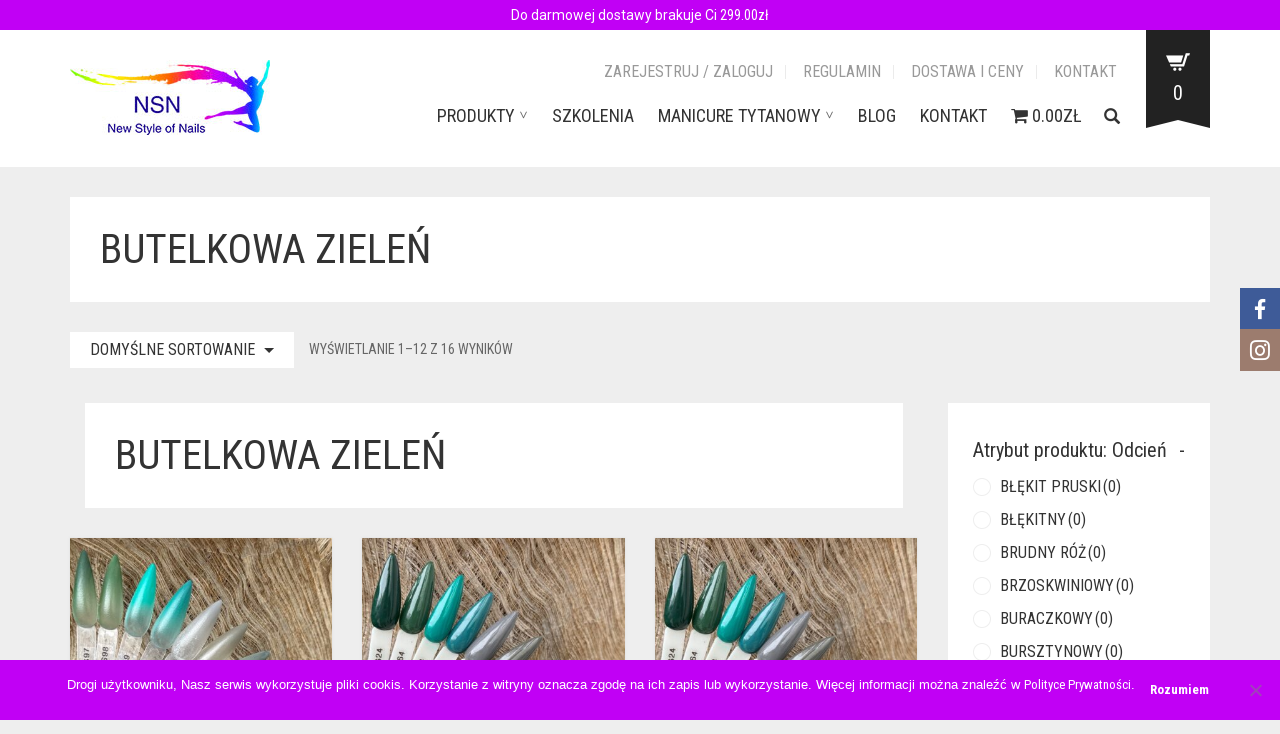

--- FILE ---
content_type: text/html; charset=UTF-8
request_url: https://newstyleofnails.eu/odcien/butelkowa-zielen/
body_size: 27612
content:
<!DOCTYPE html>
<html lang="pl-PL">
<head>
<meta charset="UTF-8">
<meta http-equiv="X-UA-Compatible" content="IE=edge"/>
<meta name="viewport" content="width=device-width, initial-scale=1, maximum-scale=2, user-scalable=yes">
<style>.oxygen-top-menu > .wrapper > .top-menu-centered > .main .logo{padding-top:5px!important;padding-bottom:5px!important;}.block-pad h1{float:none;}.shop .result-filter{float:right;margin-bottom:0px!important;}.result-filter .btn{margin-bottom:0px!important;}.block-pad .row{margin-bottom:0px!important;}.shop .results{display:none;}.btn-group .btn-white{border:1px solid #eee;}.oxygen-top-menu > .wrapper > .top-menu-centered > .main .navs{padding-bottom:0px!important;}.shop_sidebar .sidebar ul li{padding:5px 0!important;}.chw-widget-area{position:absolute;top:30px;left:110px;width:350px;z-index:999;}.page-container .vc_separator.double-bordered h4 span, .page-container .vc_separator.double-bordered-thick h4 span, .page-container .vc_separator.double-bordered-thin h4 span, .page-container .vc_separator.one-line-border h4 span{text-transform:none;margin-top:10px;}.oxygen-top-menu > .wrapper > .top-menu-centered > .main .navs .main-menu-env .nav > li{margin-right:10px!important;}.aspexifbsidebox .aspexi_facebook_button{height:100px!important;width:30px!important;}.aspexifbsidebox .aspexi_facebook_iframe{right:30px!important;}@media only screen and (max-width: 1024px) {    .chw-widget-area{display:none;}.aspexifbsidebox{display:none;}rs-fullwidth-wrap {    display: none!important;}}.laborator-woocommerce .product-single .entry-summary .product_meta{padding-top:50px!important;}.banner.wiecej .button_outer .button_inner .banner-content span{font-size:14px!important;padding-top:20px;padding-bottom:6px;}.banner.wiecej  .button_outer .button_inner{padding:10px!important;}.white-block .single-page-title{width:100%;}.woof_list label{padding-top:6px!important;padding-bottom:0px!important;}.header-cart .cart-items .cart-item>a img{width:auto;}.cart-env .cart-item-row .col .item-thumb img{height:auto;}.oxygen-top-menu.ht-3>.wrapper>.top-menu.sticky-header>.main .tl-header .logo.logo-image img{max-height:none!important;}.oxygen-top-menu>.wrapper>.top-menu.main-menu-top .main-menu-env>.nav>li>a{padding:10px 12px!important;}.expand:before{font-family:fontAwesome;content:'\f0dd';display:inline-block;margin:0px 7px 0px 8px;color:#666;}.mobile-menu .nav>li a>span.expand{padding-top:7px!important;}.warunki{line-height:260%;}.warunki .checkbox input[type=checkbox]{margin-left:-30px;}.warunki .checkbox{padding-left:30px;}@media screen and (max-width:479px){ .shop .result-filter {    display: none;}}</style><meta name='robots' content='index, follow, max-image-preview:large, max-snippet:-1, max-video-preview:-1'/>
<style>img:is([sizes="auto" i], [sizes^="auto," i]){contain-intrinsic-size:3000px 1500px}</style>
<title>Butelkowa zieleń - New Style of Nails</title>
<link rel="canonical" href="https://newstyleofnails.eu/odcien/butelkowa-zielen/"/>
<link rel="next" href="https://newstyleofnails.eu/odcien/butelkowa-zielen/page/2/"/>
<meta property="og:locale" content="pl_PL"/>
<meta property="og:type" content="article"/>
<meta property="og:title" content="Butelkowa zieleń - New Style of Nails"/>
<meta property="og:url" content="https://newstyleofnails.eu/odcien/butelkowa-zielen/"/>
<meta property="og:site_name" content="New Style of Nails"/>
<meta name="twitter:card" content="summary_large_image"/>
<script type="application/ld+json" class="yoast-schema-graph">{"@context":"https://schema.org","@graph":[{"@type":"CollectionPage","@id":"https://newstyleofnails.eu/odcien/butelkowa-zielen/","url":"https://newstyleofnails.eu/odcien/butelkowa-zielen/","name":"Butelkowa zieleń - New Style of Nails","isPartOf":{"@id":"https://newstyleofnails.eu/#website"},"primaryImageOfPage":{"@id":"https://newstyleofnails.eu/odcien/butelkowa-zielen/#primaryimage"},"image":{"@id":"https://newstyleofnails.eu/odcien/butelkowa-zielen/#primaryimage"},"thumbnailUrl":"https://newstyleofnails.eu/wp-content/uploads/2024/10/IMG_5579.jpeg","breadcrumb":{"@id":"https://newstyleofnails.eu/odcien/butelkowa-zielen/#breadcrumb"},"inLanguage":"pl-PL"},{"@type":"ImageObject","inLanguage":"pl-PL","@id":"https://newstyleofnails.eu/odcien/butelkowa-zielen/#primaryimage","url":"https://newstyleofnails.eu/wp-content/uploads/2024/10/IMG_5579.jpeg","contentUrl":"https://newstyleofnails.eu/wp-content/uploads/2024/10/IMG_5579.jpeg","width":800,"height":800,"caption":"nicole PUDER KOLOR NSN 14G 28G N624 1164 N824 N702 1166 n602 1161 N480 1179 1171 N162 Ombre Spray OS97 OS98 OS99 S100 S101 S102 S103 S104 S105 S106 S107"},{"@type":"BreadcrumbList","@id":"https://newstyleofnails.eu/odcien/butelkowa-zielen/#breadcrumb","itemListElement":[{"@type":"ListItem","position":1,"name":"Strona główna","item":"https://newstyleofnails.eu/"},{"@type":"ListItem","position":2,"name":"Butelkowa zieleń"}]},{"@type":"WebSite","@id":"https://newstyleofnails.eu/#website","url":"https://newstyleofnails.eu/","name":"New Style of Nails","description":"","potentialAction":[{"@type":"SearchAction","target":{"@type":"EntryPoint","urlTemplate":"https://newstyleofnails.eu/?s={search_term_string}"},"query-input":{"@type":"PropertyValueSpecification","valueRequired":true,"valueName":"search_term_string"}}],"inLanguage":"pl-PL"}]}</script>
<link rel='dns-prefetch' href='//use.fontawesome.com'/>
<link rel='dns-prefetch' href='//fonts.googleapis.com'/>
<link rel="alternate" type="application/rss+xml" title="New Style of Nails &raquo; Kanał z wpisami" href="https://newstyleofnails.eu/feed/"/>
<link rel="alternate" type="application/rss+xml" title="New Style of Nails &raquo; Kanał z komentarzami" href="https://newstyleofnails.eu/comments/feed/"/>
<link rel="alternate" type="application/rss+xml" title="Kanał New Style of Nails &raquo; Butelkowa zieleń Odcień" href="https://newstyleofnails.eu/odcien/butelkowa-zielen/feed/"/>
<style>.laborator-admin-bar-menu{position:relative !important;display:inline-block;width:16px !important;height:16px !important;background:url(https://newstyleofnails.eu/wp-content/themes/oxygen/assets/images/laborator-icon.png) no-repeat 0px 0px !important;background-size:16px !important;margin-right:8px !important;top:3px !important;}
.rtl .laborator-admin-bar-menu{margin-left:8px !important;margin-right:0;}
#wp-admin-bar-laborator-options:hover .laborator-admin-bar-menu{background-position:0 -32px !important;}
.laborator-admin-bar-menu:before{display:none !important;}
#toplevel_page_laborator_options .wp-menu-image{background:url(https://newstyleofnails.eu/wp-content/themes/oxygen/assets/images/laborator-icon.png) no-repeat 11px 8px !important;background-size:16px !important;}
#toplevel_page_laborator_options .wp-menu-image:before{display:none;}
#toplevel_page_laborator_options .wp-menu-image img{display:none;}
#toplevel_page_laborator_options:hover .wp-menu-image, #toplevel_page_laborator_options.wp-has-current-submenu .wp-menu-image{background-position:11px -24px !important;}</style>
<link rel="stylesheet" type="text/css" href="//newstyleofnails.eu/wp-content/cache/wpfc-minified/95ao5ulg/hu75m.css" media="all"/>
<style id='classic-theme-styles-inline-css'>.wp-block-button__link{color:#fff;background-color:#32373c;border-radius:9999px;box-shadow:none;text-decoration:none;padding:calc(.667em + 2px) calc(1.333em + 2px);font-size:1.125em}.wp-block-file__button{background:#32373c;color:#fff;text-decoration:none}</style>
<style id='global-styles-inline-css'>:root{--wp--preset--aspect-ratio--square:1;--wp--preset--aspect-ratio--4-3:4/3;--wp--preset--aspect-ratio--3-4:3/4;--wp--preset--aspect-ratio--3-2:3/2;--wp--preset--aspect-ratio--2-3:2/3;--wp--preset--aspect-ratio--16-9:16/9;--wp--preset--aspect-ratio--9-16:9/16;--wp--preset--color--black:#000000;--wp--preset--color--cyan-bluish-gray:#abb8c3;--wp--preset--color--white:#ffffff;--wp--preset--color--pale-pink:#f78da7;--wp--preset--color--vivid-red:#cf2e2e;--wp--preset--color--luminous-vivid-orange:#ff6900;--wp--preset--color--luminous-vivid-amber:#fcb900;--wp--preset--color--light-green-cyan:#7bdcb5;--wp--preset--color--vivid-green-cyan:#00d084;--wp--preset--color--pale-cyan-blue:#8ed1fc;--wp--preset--color--vivid-cyan-blue:#0693e3;--wp--preset--color--vivid-purple:#9b51e0;--wp--preset--gradient--vivid-cyan-blue-to-vivid-purple:linear-gradient(135deg,rgba(6,147,227,1) 0%,rgb(155,81,224) 100%);--wp--preset--gradient--light-green-cyan-to-vivid-green-cyan:linear-gradient(135deg,rgb(122,220,180) 0%,rgb(0,208,130) 100%);--wp--preset--gradient--luminous-vivid-amber-to-luminous-vivid-orange:linear-gradient(135deg,rgba(252,185,0,1) 0%,rgba(255,105,0,1) 100%);--wp--preset--gradient--luminous-vivid-orange-to-vivid-red:linear-gradient(135deg,rgba(255,105,0,1) 0%,rgb(207,46,46) 100%);--wp--preset--gradient--very-light-gray-to-cyan-bluish-gray:linear-gradient(135deg,rgb(238,238,238) 0%,rgb(169,184,195) 100%);--wp--preset--gradient--cool-to-warm-spectrum:linear-gradient(135deg,rgb(74,234,220) 0%,rgb(151,120,209) 20%,rgb(207,42,186) 40%,rgb(238,44,130) 60%,rgb(251,105,98) 80%,rgb(254,248,76) 100%);--wp--preset--gradient--blush-light-purple:linear-gradient(135deg,rgb(255,206,236) 0%,rgb(152,150,240) 100%);--wp--preset--gradient--blush-bordeaux:linear-gradient(135deg,rgb(254,205,165) 0%,rgb(254,45,45) 50%,rgb(107,0,62) 100%);--wp--preset--gradient--luminous-dusk:linear-gradient(135deg,rgb(255,203,112) 0%,rgb(199,81,192) 50%,rgb(65,88,208) 100%);--wp--preset--gradient--pale-ocean:linear-gradient(135deg,rgb(255,245,203) 0%,rgb(182,227,212) 50%,rgb(51,167,181) 100%);--wp--preset--gradient--electric-grass:linear-gradient(135deg,rgb(202,248,128) 0%,rgb(113,206,126) 100%);--wp--preset--gradient--midnight:linear-gradient(135deg,rgb(2,3,129) 0%,rgb(40,116,252) 100%);--wp--preset--font-size--small:13px;--wp--preset--font-size--medium:20px;--wp--preset--font-size--large:36px;--wp--preset--font-size--x-large:42px;--wp--preset--font-family--inter:"Inter", sans-serif;--wp--preset--font-family--cardo:Cardo;--wp--preset--spacing--20:0.44rem;--wp--preset--spacing--30:0.67rem;--wp--preset--spacing--40:1rem;--wp--preset--spacing--50:1.5rem;--wp--preset--spacing--60:2.25rem;--wp--preset--spacing--70:3.38rem;--wp--preset--spacing--80:5.06rem;--wp--preset--shadow--natural:6px 6px 9px rgba(0, 0, 0, 0.2);--wp--preset--shadow--deep:12px 12px 50px rgba(0, 0, 0, 0.4);--wp--preset--shadow--sharp:6px 6px 0px rgba(0, 0, 0, 0.2);--wp--preset--shadow--outlined:6px 6px 0px -3px rgba(255, 255, 255, 1), 6px 6px rgba(0, 0, 0, 1);--wp--preset--shadow--crisp:6px 6px 0px rgba(0, 0, 0, 1);}:where(.is-layout-flex){gap:0.5em;}:where(.is-layout-grid){gap:0.5em;}body .is-layout-flex{display:flex;}.is-layout-flex{flex-wrap:wrap;align-items:center;}.is-layout-flex > :is(*, div){margin:0;}body .is-layout-grid{display:grid;}.is-layout-grid > :is(*, div){margin:0;}:where(.wp-block-columns.is-layout-flex){gap:2em;}:where(.wp-block-columns.is-layout-grid){gap:2em;}:where(.wp-block-post-template.is-layout-flex){gap:1.25em;}:where(.wp-block-post-template.is-layout-grid){gap:1.25em;}.has-black-color{color:var(--wp--preset--color--black) !important;}.has-cyan-bluish-gray-color{color:var(--wp--preset--color--cyan-bluish-gray) !important;}.has-white-color{color:var(--wp--preset--color--white) !important;}.has-pale-pink-color{color:var(--wp--preset--color--pale-pink) !important;}.has-vivid-red-color{color:var(--wp--preset--color--vivid-red) !important;}.has-luminous-vivid-orange-color{color:var(--wp--preset--color--luminous-vivid-orange) !important;}.has-luminous-vivid-amber-color{color:var(--wp--preset--color--luminous-vivid-amber) !important;}.has-light-green-cyan-color{color:var(--wp--preset--color--light-green-cyan) !important;}.has-vivid-green-cyan-color{color:var(--wp--preset--color--vivid-green-cyan) !important;}.has-pale-cyan-blue-color{color:var(--wp--preset--color--pale-cyan-blue) !important;}.has-vivid-cyan-blue-color{color:var(--wp--preset--color--vivid-cyan-blue) !important;}.has-vivid-purple-color{color:var(--wp--preset--color--vivid-purple) !important;}.has-black-background-color{background-color:var(--wp--preset--color--black) !important;}.has-cyan-bluish-gray-background-color{background-color:var(--wp--preset--color--cyan-bluish-gray) !important;}.has-white-background-color{background-color:var(--wp--preset--color--white) !important;}.has-pale-pink-background-color{background-color:var(--wp--preset--color--pale-pink) !important;}.has-vivid-red-background-color{background-color:var(--wp--preset--color--vivid-red) !important;}.has-luminous-vivid-orange-background-color{background-color:var(--wp--preset--color--luminous-vivid-orange) !important;}.has-luminous-vivid-amber-background-color{background-color:var(--wp--preset--color--luminous-vivid-amber) !important;}.has-light-green-cyan-background-color{background-color:var(--wp--preset--color--light-green-cyan) !important;}.has-vivid-green-cyan-background-color{background-color:var(--wp--preset--color--vivid-green-cyan) !important;}.has-pale-cyan-blue-background-color{background-color:var(--wp--preset--color--pale-cyan-blue) !important;}.has-vivid-cyan-blue-background-color{background-color:var(--wp--preset--color--vivid-cyan-blue) !important;}.has-vivid-purple-background-color{background-color:var(--wp--preset--color--vivid-purple) !important;}.has-black-border-color{border-color:var(--wp--preset--color--black) !important;}.has-cyan-bluish-gray-border-color{border-color:var(--wp--preset--color--cyan-bluish-gray) !important;}.has-white-border-color{border-color:var(--wp--preset--color--white) !important;}.has-pale-pink-border-color{border-color:var(--wp--preset--color--pale-pink) !important;}.has-vivid-red-border-color{border-color:var(--wp--preset--color--vivid-red) !important;}.has-luminous-vivid-orange-border-color{border-color:var(--wp--preset--color--luminous-vivid-orange) !important;}.has-luminous-vivid-amber-border-color{border-color:var(--wp--preset--color--luminous-vivid-amber) !important;}.has-light-green-cyan-border-color{border-color:var(--wp--preset--color--light-green-cyan) !important;}.has-vivid-green-cyan-border-color{border-color:var(--wp--preset--color--vivid-green-cyan) !important;}.has-pale-cyan-blue-border-color{border-color:var(--wp--preset--color--pale-cyan-blue) !important;}.has-vivid-cyan-blue-border-color{border-color:var(--wp--preset--color--vivid-cyan-blue) !important;}.has-vivid-purple-border-color{border-color:var(--wp--preset--color--vivid-purple) !important;}.has-vivid-cyan-blue-to-vivid-purple-gradient-background{background:var(--wp--preset--gradient--vivid-cyan-blue-to-vivid-purple) !important;}.has-light-green-cyan-to-vivid-green-cyan-gradient-background{background:var(--wp--preset--gradient--light-green-cyan-to-vivid-green-cyan) !important;}.has-luminous-vivid-amber-to-luminous-vivid-orange-gradient-background{background:var(--wp--preset--gradient--luminous-vivid-amber-to-luminous-vivid-orange) !important;}.has-luminous-vivid-orange-to-vivid-red-gradient-background{background:var(--wp--preset--gradient--luminous-vivid-orange-to-vivid-red) !important;}.has-very-light-gray-to-cyan-bluish-gray-gradient-background{background:var(--wp--preset--gradient--very-light-gray-to-cyan-bluish-gray) !important;}.has-cool-to-warm-spectrum-gradient-background{background:var(--wp--preset--gradient--cool-to-warm-spectrum) !important;}.has-blush-light-purple-gradient-background{background:var(--wp--preset--gradient--blush-light-purple) !important;}.has-blush-bordeaux-gradient-background{background:var(--wp--preset--gradient--blush-bordeaux) !important;}.has-luminous-dusk-gradient-background{background:var(--wp--preset--gradient--luminous-dusk) !important;}.has-pale-ocean-gradient-background{background:var(--wp--preset--gradient--pale-ocean) !important;}.has-electric-grass-gradient-background{background:var(--wp--preset--gradient--electric-grass) !important;}.has-midnight-gradient-background{background:var(--wp--preset--gradient--midnight) !important;}.has-small-font-size{font-size:var(--wp--preset--font-size--small) !important;}.has-medium-font-size{font-size:var(--wp--preset--font-size--medium) !important;}.has-large-font-size{font-size:var(--wp--preset--font-size--large) !important;}.has-x-large-font-size{font-size:var(--wp--preset--font-size--x-large) !important;}:where(.wp-block-post-template.is-layout-flex){gap:1.25em;}:where(.wp-block-post-template.is-layout-grid){gap:1.25em;}:where(.wp-block-columns.is-layout-flex){gap:2em;}:where(.wp-block-columns.is-layout-grid){gap:2em;}:root :where(.wp-block-pullquote){font-size:1.5em;line-height:1.6;}</style>
<link rel="stylesheet" type="text/css" href="//newstyleofnails.eu/wp-content/cache/wpfc-minified/es5y5hpg/hr3tu.css" media="all"/>
<style id='admin-bar-inline-css'>#p404RedirectChart .canvasjs-chart-credit{display:none !important;}
#p404RedirectChart canvas{border-radius:6px;}
.p404-redirect-adminbar-weekly-title{font-weight:bold;font-size:14px;color:#fff;margin-bottom:6px;}
#wpadminbar #wp-admin-bar-p404_free_top_button .ab-icon:before{content:"\f103";color:#dc3545;top:3px;}
#wp-admin-bar-p404_free_top_button .ab-item{min-width:80px !important;padding:0px !important;}
.p404-redirect-adminbar-dropdown-wrap{min-width:0;padding:0;position:static !important;}
#wpadminbar #wp-admin-bar-p404_free_top_button_dropdown{position:static !important;}
#wpadminbar #wp-admin-bar-p404_free_top_button_dropdown .ab-item{padding:0 !important;margin:0 !important;}
.p404-redirect-dropdown-container{min-width:340px;padding:18px 18px 12px 18px;background:#23282d !important;color:#fff;border-radius:12px;box-shadow:0 8px 32px rgba(0,0,0,0.25);margin-top:10px;position:relative !important;z-index:999999 !important;display:block !important;border:1px solid #444;}
#wpadminbar #wp-admin-bar-p404_free_top_button .p404-redirect-dropdown-container{display:none !important;}
#wpadminbar #wp-admin-bar-p404_free_top_button:hover .p404-redirect-dropdown-container{display:block !important;}
#wpadminbar #wp-admin-bar-p404_free_top_button:hover #wp-admin-bar-p404_free_top_button_dropdown .p404-redirect-dropdown-container{display:block !important;}
.p404-redirect-card{background:#2c3338;border-radius:8px;padding:18px 18px 12px 18px;box-shadow:0 2px 8px rgba(0,0,0,0.07);display:flex;flex-direction:column;align-items:flex-start;border:1px solid #444;}
.p404-redirect-btn{display:inline-block;background:#dc3545;color:#fff !important;font-weight:bold;padding:5px 22px;border-radius:8px;text-decoration:none;font-size:17px;transition:background 0.2s, box-shadow 0.2s;margin-top:8px;box-shadow:0 2px 8px rgba(220,53,69,0.15);text-align:center;line-height:1.6;}
.p404-redirect-btn:hover{background:#c82333;color:#fff !important;box-shadow:0 4px 16px rgba(220,53,69,0.25);}
#wpadminbar .ab-top-menu > li:hover > .ab-item,
#wpadminbar .ab-top-menu > li.hover > .ab-item{z-index:auto;}
#wpadminbar #wp-admin-bar-p404_free_top_button:hover > .ab-item{z-index:999998 !important;}</style>
<link rel="stylesheet" type="text/css" href="//newstyleofnails.eu/wp-content/cache/wpfc-minified/komi7pdk/hu75m.css" media="all"/>
<style id='wpmenucart-icons-inline-css'>@font-face{font-family:WPMenuCart;src:url(https://newstyleofnails.eu/wp-content/plugins/woocommerce-menu-bar-cart/assets/fonts/WPMenuCart.eot);src:url(https://newstyleofnails.eu/wp-content/plugins/woocommerce-menu-bar-cart/assets/fonts/WPMenuCart.eot?#iefix) format('embedded-opentype'),url(https://newstyleofnails.eu/wp-content/plugins/woocommerce-menu-bar-cart/assets/fonts/WPMenuCart.woff2) format('woff2'),url(https://newstyleofnails.eu/wp-content/plugins/woocommerce-menu-bar-cart/assets/fonts/WPMenuCart.woff) format('woff'),url(https://newstyleofnails.eu/wp-content/plugins/woocommerce-menu-bar-cart/assets/fonts/WPMenuCart.ttf) format('truetype'),url(https://newstyleofnails.eu/wp-content/plugins/woocommerce-menu-bar-cart/assets/fonts/WPMenuCart.svg#WPMenuCart) format('svg');font-weight:400;font-style:normal;font-display:swap}</style>
<link rel="stylesheet" type="text/css" href="//newstyleofnails.eu/wp-content/cache/wpfc-minified/egfnwgt8/hu75m.css" media="all"/>
<style id='woof-inline-css'>.woof_products_top_panel li span, .woof_products_top_panel2 li span{background:url(https://newstyleofnails.eu/wp-content/plugins/woocommerce-products-filter/img/delete.png);background-size:14px 14px;background-repeat:no-repeat;background-position:right;}
.woof_edit_view{display:none;}</style>
<link rel="stylesheet" type="text/css" href="//newstyleofnails.eu/wp-content/cache/wpfc-minified/32kyzpyd/hu75m.css" media="all"/>
<style id='woocommerce-inline-inline-css'>.woocommerce form .form-row .required{visibility:visible;}</style>
<link rel="stylesheet" type="text/css" href="//newstyleofnails.eu/wp-content/cache/wpfc-minified/jpfjte6w/bmlv6.css" media="all"/>
<style>.paragraph-font-size, p, .select-wrapper .select-placeholder, .main-sidebar ul.nav .sub-menu li > a, .top-first .breadcrumbs, .top-first .breadcrumbs > span:last-child, .oxygen-top-menu > .wrapper > .top-menu > .main .tl-header .sec-nav .sec-nav-menu > li a, .oxygen-top-menu > .wrapper > .main-menu-top > .main .main-menu-env .nav > li > a, .oxygen-top-menu > .wrapper > .main-menu-top > .main .main-menu-env .nav > li .sub-menu > li > a, .oxygen-top-menu > .wrapper > .main-menu-top > .main .main-menu-env .nav > li.has-sub > a:after, .oxygen-top-menu > .wrapper > .main-menu-top > .main .main-menu-env .nav > li.menu-item-has-children > a:after, .oxygen-top-menu > .wrapper > .top-menu-centered > .main .navs .main-menu-env .nav > li > a, .oxygen-top-menu > .wrapper > .top-menu-centered > .main .navs .main-menu-env .nav > li .sub-menu > li > a, .oxygen-top-menu > .wrapper > .top-menu-centered > .main .navs .main-menu-env .nav > li.has-sub > a:after, .oxygen-top-menu > .wrapper > .top-menu-centered > .main .navs .main-menu-env .nav > li.menu-item-has-children > a:after, .oxygen-top-menu > .wrapper > .top-menu-centered > .main .navs .sec-nav-menu > li a, .accordion .accordion-body, .drop-down .form-dropdown li a, .feature-tab.feature-tab-type-1 .description, .feature-tab.feature-tab-type-2 .description, footer.footer_widgets p, body .search-results .search-entry .title, .widget_recent_comments .recentcomments, .widget_recent_comments .recentcomments a, .widget_recent_comments .recentcomments a.url, .widget_text .textwidget, .widget_shopping_cart_content .total .amount, .widget_rss ul li .rssSummary, .blog .blog-post .blog_content p, .blog .blog-post .blog_content .post-meta, .blog .single_post .post_details, .blog .single_post .post_details > h3, .blog .single_post .post_details .author_about, .page-container .wpb_tabs.wpb_content_element .wpb_tour_tabs_wrapper .wpb_tabs_nav li a, .page-container .vc_tta-tabs.vc_tta-style-theme-styled .vc_tta-tabs-list li a, .page-container .wpb_accordion.wpb_content_element .wpb_accordion_wrapper .wpb_accordion_section .wpb_accordion_header, .page-container .wpb_alert, .page-container .wpb_content_element blockquote, .page-container .lab_wpb_blog_posts .blog-posts .blog-post .post .content p, .woocommerce .summary .stock, .woocommerce .summary .variations_form .variations .label label, .woocommerce .summary .group_table .woocommerce-grouped-product-list-item__price del, .woocommerce .summary .group_table .woocommerce-grouped-product-list-item__price del .amount, .woocommerce .quantity input.qty, .loader strong, .lab_wpb_lookbook_carousel .lookbook-carousel .product-item .lookbook-hover-info .lookbook-inner-content .posted_in, .mobile-menu .cart-items span{font-size:14px;}</style>    
<script src='//newstyleofnails.eu/wp-content/cache/wpfc-minified/7bftkkve/hu75m.js'></script>
<script data-cfasync="false" data-no-optimize="1" data-pagespeed-no-defer id="enhanced-ecommerce-google-analytics-js-after">tvc_smd={"tvc_wcv":"9.6.0","tvc_wpv":"6.7.4","tvc_eev":"7.2.0","tvc_cnf":{"t_cg":"","t_ec":"","t_ee":"on","t_df":"","t_gUser":"1","t_UAen":"on","t_thr":"6","t_IPA":"1","t_PrivacyPolicy":"1"},"tvc_sub_data":{"sub_id":"","cu_id":"","pl_id":"","ga_tra_option":"","ga_property_id":"","ga_measurement_id":"","ga_ads_id":"","ga_gmc_id":"","ga_gmc_id_p":"","op_gtag_js":"","op_en_e_t":"","op_rm_t_t":"","op_dy_rm_t_t":"","op_li_ga_wi_ads":"","gmc_is_product_sync":"","gmc_is_site_verified":"","gmc_is_domain_claim":"","gmc_product_count":"","fb_pixel_id":"","tracking_method":"gtm","user_gtm_id":"conversios-gtm"}};</script>
<link rel="https://api.w.org/" href="https://newstyleofnails.eu/wp-json/"/><link rel="EditURI" type="application/rsd+xml" title="RSD" href="https://newstyleofnails.eu/xmlrpc.php?rsd"/>
<meta name="generator" content="WordPress 6.7.4"/>
<meta name="generator" content="WooCommerce 9.6.0"/>
<script>(function(w,d,s,l,i){w[l]=w[l]||[];w[l].push({'gtm.start':
new Date().getTime(),event:'gtm.js'});var f=d.getElementsByTagName(s)[0],
j=d.createElement(s),dl=l!='dataLayer'?'&l='+l:'';j.async=true;j.src=
'https://www.googletagmanager.com/gtm.js?id='+i+dl;f.parentNode.insertBefore(j,f);
})(window,document,'script','dataLayer','GTM-5RW5KD9');</script>
<style id="theme-custom-css">.oxygen-top-menu > .wrapper > .top-menu-centered > .main .logo{padding-top:5px!important;padding-bottom:5px!important;}.top-bar-shipping{background:#c100f5;color:#fff;text-align:center;font-size:14px;padding:5px;}.block-pad h1{float:none;}.shop .result-filter{float:right;margin-bottom:0px!important;}.result-filter .btn{margin-bottom:0px!important;}.block-pad .row{margin-bottom:0px!important;}.shop .results{display:none;}.btn-group .btn-white{border:1px solid #eee;}.oxygen-top-menu > .wrapper > .top-menu-centered > .main .navs{padding-bottom:0px!important;}.shop_sidebar .sidebar ul li{padding:5px 0!important;}.chw-widget-area{position:absolute;top:30px;left:110px;width:350px;z-index:999;}.mobile-menu .nav ul>li a>span.expand i, .mobile-menu .nav>li a>span.expand i{display:none!important;}.page-container .vc_separator.double-bordered h4 span, .page-container .vc_separator.double-bordered-thick h4 span, .page-container .vc_separator.double-bordered-thin h4 span, .page-container .vc_separator.one-line-border h4 span{text-transform:none;margin-top:10px;}.oxygen-top-menu > .wrapper > .top-menu-centered > .main .navs .main-menu-env .nav > li{margin-right:10px!important;}.aspexifbsidebox .aspexi_facebook_button{height:100px!important;width:30px!important;}.aspexifbsidebox .aspexi_facebook_iframe{right:30px!important;}@media only screen and (max-width: 1024px) {    .chw-widget-area{display:none;}.aspexifbsidebox{display:none;}rs-fullwidth-wrap {    display: none!important;}}.laborator-woocommerce .product-single .entry-summary .product_meta{padding-top:50px!important;}.banner.wiecej .button_outer .button_inner .banner-content span{font-size:14px!important;padding-top:20px;padding-bottom:6px;}.banner.wiecej  .button_outer .button_inner{padding:10px!important;}.white-block .single-page-title{width:100%;}.woof_list label{padding-top:6px!important;padding-bottom:0px!important;}.header-cart .cart-items .cart-item>a img{width:auto;}.cart-env .cart-item-row .col .item-thumb img{height:auto;}.oxygen-top-menu.ht-3>.wrapper>.top-menu.sticky-header>.main .tl-header .logo.logo-image img{max-height:none!important;}.oxygen-top-menu>.wrapper>.top-menu.main-menu-top .main-menu-env>.nav>li>a{padding:10px 12px!important;font-size:18px !important;}.mobile-menu .nav>li a>span.expand{padding-top:7px!important;}.warunki{line-height:260%;}.warunki .checkbox input[type=checkbox]{margin-left:-30px;}.warunki .checkbox{padding-left:30px;}.oxygen-top-menu>.wrapper>.main-menu-top>.main .main-menu-env .nav>li.has-sub>a:after,.oxygen-top-menu>.wrapper>.main-menu-top>.main .main-menu-env .nav>li.menu-item-has-children>a:after, .oxygen-top-menu>.wrapper>.main-menu-top>.main .main-menu-env .nav>li .menu-item-has-children>a:after{content:'>';margin-left:5px;color:#666;transform:rotate(90deg) translate(-2px);font-weight:900;display:inline-block;}.blog_content .comment_text{display:none;}.cn-text-container{margin:0px;}#cookie-notice .cn-button{background:#c100f5;padding:5px;font-weight:600;}</style>	<noscript><style>.woocommerce-product-gallery{opacity:1 !important;}</style></noscript>
<script data-cfasync="false" data-no-optimize="1" data-pagespeed-no-defer>var tvc_lc='PLN';</script>
<script data-cfasync="false" data-no-optimize="1" data-pagespeed-no-defer>var tvc_lc='PLN';</script>
<script data-cfasync="false" data-pagespeed-no-defer>window.dataLayer=window.dataLayer||[];
dataLayer.push({"event":"begin_datalayer","cov_ga3_propety_id":"UA-23508960-49","cov_remarketing":false,"conv_track_email":"1","conv_track_phone":"1","conv_track_address":"1"});</script>    
<script>(function(w, d, s, l, i){
w[l]=w[l]||[];
w[l].push({
'gtm.start': new Date().getTime(),
event: 'gtm.js'
});
var f=d.getElementsByTagName(s)[0],
j=d.createElement(s),
dl=l!='dataLayer' ? '&l=' + l:'';
j.async=true;
j.src =
'https://www.googletagmanager.com/gtm.js?id=' + i + dl;
f.parentNode.insertBefore(j, f);
})(window, document, 'script', 'dataLayer', 'GTM-K7X94DG');</script>
<noscript><iframe src="https://www.googletagmanager.com/ns.html?id=GTM-K7X94DG" height="0" width="0" style="display:none;visibility:hidden"></iframe></noscript>
<script data-cfasync="false" data-no-optimize="1" data-pagespeed-no-defer>var tvc_lc='PLN';</script>
<script data-cfasync="false" data-no-optimize="1" data-pagespeed-no-defer>var tvc_lc='PLN';</script>
<meta name="generator" content="Powered by WPBakery Page Builder - drag and drop page builder for WordPress."/>
<meta name="generator" content="Powered by Slider Revolution 6.6.13 - responsive, Mobile-Friendly Slider Plugin for WordPress with comfortable drag and drop interface."/>
<style class='wp-fonts-local'>@font-face{font-family:Inter;font-style:normal;font-weight:300 900;font-display:fallback;src:url('https://newstyleofnails.eu/wp-content/plugins/woocommerce/assets/fonts/Inter-VariableFont_slnt,wght.woff2') format('woff2');font-stretch:normal;}
@font-face{font-family:Cardo;font-style:normal;font-weight:400;font-display:fallback;src:url('https://newstyleofnails.eu/wp-content/plugins/woocommerce/assets/fonts/cardo_normal_400.woff2') format('woff2');}</style>
<noscript><style>.wpb_animate_when_almost_visible{opacity:1;}</style></noscript><noscript><style id="rocket-lazyload-nojs-css">.rll-youtube-player, [data-lazy-src]{display:none !important;}</style></noscript>
</head>
<body class="archive tax-pa_odcien term-butelkowa-zielen term-498 theme-oxygen cookies-not-set woocommerce woocommerce-page woocommerce-no-js wpb-js-composer js-comp-ver-7.6 vc_responsive oxygen-top-menu top-header-flat ht-3 sticky-menu">
<div class="header-cart">
<div class="col-md-10 col-sm-9">
<div class="row cart-items">
<div class="no-items"> Loading cart contents...</div></div></div><div class="col-md-2 col-sm-3">
<a class="btn btn-block btn-gray" href="https://newstyleofnails.eu/koszyk/">
<span class="glyphicon bucket-icon"></span>
Koszyk        </a>
<a class="btn btn-block btn-default" href="https://newstyleofnails.eu/zamowienie/">
<span class="glyphicon cart-icon"></span>
Płatność        </a>
<div class="cart-sub-total"> Suma: <span>&hellip;</span></div></div></div><div class="wrapper">
<div class="top-bar-shipping"><div class="container">Do darmowej dostawy brakuje Ci <span class="woocommerce-Price-amount amount"><bdi>299.00<span class="woocommerce-Price-currencySymbol">&#122;&#322;</span></bdi></span></div></div><div class="top-menu main-menu-top">
<div class="main">
<div class="row">
<div class="col-sm-12">
<div class="tl-header with-cart-ribbon">
<div class="logo">
<div class="logo-entry"> <a href="https://newstyleofnails.eu"> <span class="brand-logo"><span class="logo-element general" style="width:200px;max-width:200px;"><span style="padding-bottom:37%"><img src="data:image/svg+xml,%3Csvg%20xmlns='http://www.w3.org/2000/svg'%20viewBox='0%200%20200%2075'%3E%3C/svg%3E" width="200" height="75" alt="Paznokcie tytanowe New Style of Nails" data-lazy-src="https://newstyleofnails.eu/wp-content/uploads/2017/12/logo-new-style-of-nails-1.jpg"/><noscript><img src="https://newstyleofnails.eu/wp-content/uploads/2017/12/logo-new-style-of-nails-1.jpg" width="200" height="75" alt="Paznokcie tytanowe New Style of Nails"/></noscript></span></span></span> </a></div><div class="mobile-menu-link"> <a href="#"> <i class="glyphicon glyphicon-align-justify"></i> </a></div></div><div class="mobile-menu hidden">
<form action="https://newstyleofnails.eu" method="get" class="search-form"
enctype="application/x-www-form-urlencoded">
<a href="#">
<span class="glyphicon glyphicon-search"></span>
</a>
<div class="search-input-env"> <input type="text" class="search-input" name="s" placeholder="Szukaj..." value=""></div></form>
<ul id="menu-main-menu-1" class="nav"><li class="menu-item menu-item-type-custom menu-item-object-custom menu-item-has-children menu-item-3229"><a href="#">Produkty</a>
<ul class="sub-menu">
<li class="menu-item menu-item-type-post_type menu-item-object-page menu-item-3249"><a href="https://newstyleofnails.eu/palety-barw/">Paleta barw</a></li>
<li class="menu-item menu-item-type-post_type menu-item-object-page menu-item-12535"><a href="https://newstyleofnails.eu/paleta-barw-filmy/">Paleta barw – filmy</a></li>
<li class="menu-item menu-item-type-taxonomy menu-item-object-product_cat menu-item-3109"><a href="https://newstyleofnails.eu/kategoria-produktu/zestawy/">Zestawy</a></li>
<li class="menu-item menu-item-type-custom menu-item-object-custom menu-item-has-children menu-item-3269"><a href="#">Pudry</a>
<ul class="sub-menu">
<li class="menu-item menu-item-type-taxonomy menu-item-object-product_cat menu-item-has-children menu-item-3113"><a href="https://newstyleofnails.eu/kategoria-produktu/pudry/kolorowe/">Pudry kolorowe</a>
<ul class="sub-menu">
<li class="menu-item menu-item-type-custom menu-item-object-custom menu-item-10991"><a href="https://newstyleofnails.eu/kategoria-produktu/pudry/kolorowe/brokatowe/">Pudry Brokatowe</a></li>
<li class="menu-item menu-item-type-custom menu-item-object-custom menu-item-10989"><a href="https://newstyleofnails.eu/kategoria-produktu/pudry/kolorowe/z-drobinkami-kolorowe/">Pudry z drobinkami</a></li>
<li class="menu-item menu-item-type-custom menu-item-object-custom menu-item-10990"><a href="https://newstyleofnails.eu/kategoria-produktu/pudry/kolorowe/kolor-pur/">Pudry Kolor Pur</a></li>
</ul>
</li>
<li class="menu-item menu-item-type-taxonomy menu-item-object-product_cat menu-item-3112"><a href="https://newstyleofnails.eu/kategoria-produktu/pudry/budujace/">Pudry budujące</a></li>
<li class="menu-item menu-item-type-taxonomy menu-item-object-product_cat menu-item-3722"><a href="https://newstyleofnails.eu/kategoria-produktu/pudry/do-french/">Pudry do French</a></li>
</ul>
</li>
<li class="menu-item menu-item-type-custom menu-item-object-custom menu-item-13127"><a href="https://newstyleofnails.eu/?s=ombre+spray">Ombre Spray</a></li>
<li class="menu-item menu-item-type-custom menu-item-object-custom menu-item-16934"><a href="https://newstyleofnails.eu/kategoria-produktu/pudry-galaxy/">Pudry Galaxy</a></li>
<li class="menu-item menu-item-type-custom menu-item-object-custom menu-item-11814"><a href="https://newstyleofnails.eu/kategoria-produktu/pudry-sparkle/">PUDRY SPARKLE</a></li>
<li class="menu-item menu-item-type-custom menu-item-object-custom menu-item-13371"><a href="https://newstyleofnails.eu/kategoria-produktu/pudry-termiczne/">Pudry Termiczne</a></li>
<li class="menu-item menu-item-type-custom menu-item-object-custom menu-item-14040"><a href="https://newstyleofnails.eu/kategoria-produktu/pudry-fotochromowe/">Pudry Fotochromowe</a></li>
<li class="menu-item menu-item-type-custom menu-item-object-custom menu-item-14104"><a href="https://newstyleofnails.eu/kategoria-produktu/swiecace/">Pudry Świecące</a></li>
<li class="menu-item menu-item-type-custom menu-item-object-custom menu-item-14332"><a href="https://newstyleofnails.eu/kategoria-produktu/chrom-effect/">Puder Chrom Effect</a></li>
<li class="menu-item menu-item-type-custom menu-item-object-custom menu-item-15754"><a href="https://newstyleofnails.eu/kategoria-produktu/foil-dip/">FOIL DIP</a></li>
<li class="menu-item menu-item-type-taxonomy menu-item-object-product_cat menu-item-11461"><a href="https://newstyleofnails.eu/kategoria-produktu/pylki-w-plynie-5ml/">Pyłki w płynie 5ml</a></li>
<li class="menu-item menu-item-type-custom menu-item-object-custom menu-item-has-children menu-item-10985"><a href="https://newstyleofnails.eu/kategoria-produktu/preparaty-plynne-50ml/">Preparaty Płynne 50ml</a>
<ul class="sub-menu">
<li class="menu-item menu-item-type-post_type menu-item-object-product menu-item-4312"><a href="https://newstyleofnails.eu/produkt/nail-prep-50ml/">NAIL PREP 50ml</a></li>
<li class="menu-item menu-item-type-post_type menu-item-object-product menu-item-3874"><a href="https://newstyleofnails.eu/produkt/gel-base-50ml/">Gel Base 50ml</a></li>
<li class="menu-item menu-item-type-post_type menu-item-object-product menu-item-3873"><a href="https://newstyleofnails.eu/produkt/activator-50ml/">Activator 50ml</a></li>
<li class="menu-item menu-item-type-custom menu-item-object-custom menu-item-11362"><a href="https://newstyleofnails.eu/produkt/activator-power-50ml/">Activator Power 50ml</a></li>
<li class="menu-item menu-item-type-post_type menu-item-object-product menu-item-4311"><a href="https://newstyleofnails.eu/produkt/gel-top-50ml/">GEL TOP 50ml</a></li>
<li class="menu-item menu-item-type-post_type menu-item-object-product menu-item-4310"><a href="https://newstyleofnails.eu/produkt/brush-saver-50ml/">BRUSH SAVER 50ml</a></li>
</ul>
</li>
<li class="menu-item menu-item-type-custom menu-item-object-custom menu-item-has-children menu-item-10984"><a href="https://newstyleofnails.eu/kategoria-produktu/preparaty-plynne-15ml/">Preparaty płynne 15ml</a>
<ul class="sub-menu">
<li class="menu-item menu-item-type-post_type menu-item-object-product menu-item-3013"><a href="https://newstyleofnails.eu/produkt/nail-prep/">Nail Prep 15ml</a></li>
<li class="menu-item menu-item-type-post_type menu-item-object-product menu-item-3011"><a href="https://newstyleofnails.eu/produkt/gel-base/">Gel Base 15ml</a></li>
<li class="menu-item menu-item-type-custom menu-item-object-custom menu-item-10988"><a href="https://newstyleofnails.eu/produkt/gel-base-gel-top-15ml/">Gel base + Gel Top 15ml</a></li>
<li class="menu-item menu-item-type-custom menu-item-object-custom menu-item-10987"><a href="https://newstyleofnails.eu/produkt/gel-base-do-zdobien/">Gel Base do zdobień 15ml</a></li>
<li class="menu-item menu-item-type-post_type menu-item-object-product menu-item-3009"><a href="https://newstyleofnails.eu/produkt/activator/">Activator 15ml</a></li>
<li class="menu-item menu-item-type-custom menu-item-object-custom menu-item-10982"><a href="https://newstyleofnails.eu/produkt/activator-power-15ml/">ACTIVATOR POWER 15ML</a></li>
<li class="menu-item menu-item-type-post_type menu-item-object-product menu-item-3012"><a href="https://newstyleofnails.eu/produkt/gel-top/">Gel Top 15ml</a></li>
<li class="menu-item menu-item-type-post_type menu-item-object-product menu-item-3014"><a href="https://newstyleofnails.eu/produkt/nursing-oil/">Nursing Oil 15ml</a></li>
<li class="menu-item menu-item-type-post_type menu-item-object-product menu-item-3010"><a href="https://newstyleofnails.eu/produkt/brush-saver/">Brush Saver 15ml</a></li>
</ul>
</li>
<li class="menu-item menu-item-type-post_type menu-item-object-page menu-item-4860"><a href="https://newstyleofnails.eu/certyfikaty-dermatologiczne/">Certyfikaty dermatologiczne</a></li>
<li class="menu-item menu-item-type-custom menu-item-object-custom menu-item-has-children menu-item-3603"><a>Akcesoria</a>
<ul class="sub-menu">
<li class="menu-item menu-item-type-custom menu-item-object-custom menu-item-4297"><a href="https://newstyleofnails.eu/kategoria-produktu/akcesoria/rozne-akcesoria/">RÓŻNE AKCESORIA</a></li>
<li class="menu-item menu-item-type-custom menu-item-object-custom menu-item-3606"><a href="https://newstyleofnails.eu/kategoria-produktu/frezy-2/">Frezy</a></li>
<li class="menu-item menu-item-type-custom menu-item-object-custom menu-item-3605"><a href="https://newstyleofnails.eu/produkt/produkt/">French DIP NSN</a></li>
<li class="menu-item menu-item-type-custom menu-item-object-custom menu-item-3604"><a href="https://newstyleofnails.eu/kategoria-produktu/certyfikaty/">Certyfikaty</a></li>
</ul>
</li>
<li class="menu-item menu-item-type-custom menu-item-object-custom menu-item-has-children menu-item-3819"><a href="/kategoria-produktu/gadzety-reklamowe/">Gadżety reklamowe</a>
<ul class="sub-menu">
<li class="menu-item menu-item-type-custom menu-item-object-custom menu-item-3820"><a href="/produkt/plakat/">Plakat</a></li>
<li class="menu-item menu-item-type-custom menu-item-object-custom menu-item-3821"><a href="/produkt/ulotki/">Ulotki</a></li>
</ul>
</li>
</ul>
</li>
<li class="menu-item menu-item-type-post_type menu-item-object-page menu-item-3124"><a href="https://newstyleofnails.eu/szkolenia/">Szkolenia</a></li>
<li class="menu-item menu-item-type-custom menu-item-object-custom menu-item-has-children menu-item-2857"><a href="#">Manicure tytanowy</a>
<ul class="sub-menu">
<li class="menu-item menu-item-type-post_type menu-item-object-page menu-item-3020"><a href="https://newstyleofnails.eu/zalety-manicure-tytanowy/">Zalety Manicure Tytanowy</a></li>
<li class="menu-item menu-item-type-post_type menu-item-object-page menu-item-3111"><a href="https://newstyleofnails.eu/jak-zrobic-paznokcie-tytanowe/">Film instruktażowy</a></li>
</ul>
</li>
<li class="menu-item menu-item-type-post_type menu-item-object-post menu-item-3372"><a href="https://newstyleofnails.eu/ocen-nasze-produkty/">Blog</a></li>
<li class="menu-item menu-item-type-post_type menu-item-object-page menu-item-3714"><a href="https://newstyleofnails.eu/kontakt/">Kontakt</a></li>
<li class="menu-item wpmenucartli wpmenucart-display-standard menu-item" id="wpmenucartli"><a class="wpmenucart-contents empty-wpmenucart-visible" href="https://newstyleofnails.eu/sklep/" title="Zacznij zakupy"><i class="wpmenucart-icon-shopping-cart-0" role="img" aria-label="Cart"></i><span class="amount">0.00&#122;&#322;</span></a></li></ul>        <a href="https://newstyleofnails.eu/koszyk/" class="cart-items">
<span>0</span>
Koszyk        </a></div><div class="sec-nav">
<ul id="menu-top-menu" class="sec-nav-menu"><li id="menu-item-3019" class="menu-item menu-item-type-post_type menu-item-object-page menu-item-3019"><a href="https://newstyleofnails.eu/moje-konto/">Zarejestruj / Zaloguj</a></li>
<li id="menu-item-3017" class="menu-item menu-item-type-post_type menu-item-object-page menu-item-3017"><a href="https://newstyleofnails.eu/warunki-korzystania/">Regulamin</a></li>
<li id="menu-item-3016" class="menu-item menu-item-type-post_type menu-item-object-page menu-item-3016"><a href="https://newstyleofnails.eu/dostawa-i-ceny/">Dostawa i ceny</a></li>
<li id="menu-item-3713" class="menu-item menu-item-type-post_type menu-item-object-page menu-item-3713"><a href="https://newstyleofnails.eu/kontakt/">Kontakt</a></li>
</ul>
<nav class="main-menu-env">
<ul id="menu-main-menu" class="nav"><li id="menu-item-3229" class="menu-item menu-item-type-custom menu-item-object-custom menu-item-has-children menu-item-3229"><a href="#">Produkty</a>
<ul class="sub-menu">
<li id="menu-item-3249" class="menu-item menu-item-type-post_type menu-item-object-page menu-item-3249"><a href="https://newstyleofnails.eu/palety-barw/">Paleta barw</a></li>
<li id="menu-item-12535" class="menu-item menu-item-type-post_type menu-item-object-page menu-item-12535"><a href="https://newstyleofnails.eu/paleta-barw-filmy/">Paleta barw – filmy</a></li>
<li id="menu-item-3109" class="menu-item menu-item-type-taxonomy menu-item-object-product_cat menu-item-3109"><a href="https://newstyleofnails.eu/kategoria-produktu/zestawy/">Zestawy</a></li>
<li id="menu-item-3269" class="menu-item menu-item-type-custom menu-item-object-custom menu-item-has-children menu-item-3269"><a href="#">Pudry</a>
<ul class="sub-menu">
<li id="menu-item-3113" class="menu-item menu-item-type-taxonomy menu-item-object-product_cat menu-item-has-children menu-item-3113"><a href="https://newstyleofnails.eu/kategoria-produktu/pudry/kolorowe/">Pudry kolorowe</a>
<ul class="sub-menu">
<li id="menu-item-10991" class="menu-item menu-item-type-custom menu-item-object-custom menu-item-10991"><a href="https://newstyleofnails.eu/kategoria-produktu/pudry/kolorowe/brokatowe/">Pudry Brokatowe</a></li>
<li id="menu-item-10989" class="menu-item menu-item-type-custom menu-item-object-custom menu-item-10989"><a href="https://newstyleofnails.eu/kategoria-produktu/pudry/kolorowe/z-drobinkami-kolorowe/">Pudry z drobinkami</a></li>
<li id="menu-item-10990" class="menu-item menu-item-type-custom menu-item-object-custom menu-item-10990"><a href="https://newstyleofnails.eu/kategoria-produktu/pudry/kolorowe/kolor-pur/">Pudry Kolor Pur</a></li>
</ul>
</li>
<li id="menu-item-3112" class="menu-item menu-item-type-taxonomy menu-item-object-product_cat menu-item-3112"><a href="https://newstyleofnails.eu/kategoria-produktu/pudry/budujace/">Pudry budujące</a></li>
<li id="menu-item-3722" class="menu-item menu-item-type-taxonomy menu-item-object-product_cat menu-item-3722"><a href="https://newstyleofnails.eu/kategoria-produktu/pudry/do-french/">Pudry do French</a></li>
</ul>
</li>
<li id="menu-item-13127" class="menu-item menu-item-type-custom menu-item-object-custom menu-item-13127"><a href="https://newstyleofnails.eu/?s=ombre+spray">Ombre Spray</a></li>
<li id="menu-item-16934" class="menu-item menu-item-type-custom menu-item-object-custom menu-item-16934"><a href="https://newstyleofnails.eu/kategoria-produktu/pudry-galaxy/">Pudry Galaxy</a></li>
<li id="menu-item-11814" class="menu-item menu-item-type-custom menu-item-object-custom menu-item-11814"><a href="https://newstyleofnails.eu/kategoria-produktu/pudry-sparkle/">PUDRY SPARKLE</a></li>
<li id="menu-item-13371" class="menu-item menu-item-type-custom menu-item-object-custom menu-item-13371"><a href="https://newstyleofnails.eu/kategoria-produktu/pudry-termiczne/">Pudry Termiczne</a></li>
<li id="menu-item-14040" class="menu-item menu-item-type-custom menu-item-object-custom menu-item-14040"><a href="https://newstyleofnails.eu/kategoria-produktu/pudry-fotochromowe/">Pudry Fotochromowe</a></li>
<li id="menu-item-14104" class="menu-item menu-item-type-custom menu-item-object-custom menu-item-14104"><a href="https://newstyleofnails.eu/kategoria-produktu/swiecace/">Pudry Świecące</a></li>
<li id="menu-item-14332" class="menu-item menu-item-type-custom menu-item-object-custom menu-item-14332"><a href="https://newstyleofnails.eu/kategoria-produktu/chrom-effect/">Puder Chrom Effect</a></li>
<li id="menu-item-15754" class="menu-item menu-item-type-custom menu-item-object-custom menu-item-15754"><a href="https://newstyleofnails.eu/kategoria-produktu/foil-dip/">FOIL DIP</a></li>
<li id="menu-item-11461" class="menu-item menu-item-type-taxonomy menu-item-object-product_cat menu-item-11461"><a href="https://newstyleofnails.eu/kategoria-produktu/pylki-w-plynie-5ml/">Pyłki w płynie 5ml</a></li>
<li id="menu-item-10985" class="menu-item menu-item-type-custom menu-item-object-custom menu-item-has-children menu-item-10985"><a href="https://newstyleofnails.eu/kategoria-produktu/preparaty-plynne-50ml/">Preparaty Płynne 50ml</a>
<ul class="sub-menu">
<li id="menu-item-4312" class="menu-item menu-item-type-post_type menu-item-object-product menu-item-4312"><a href="https://newstyleofnails.eu/produkt/nail-prep-50ml/">NAIL PREP 50ml</a></li>
<li id="menu-item-3874" class="menu-item menu-item-type-post_type menu-item-object-product menu-item-3874"><a href="https://newstyleofnails.eu/produkt/gel-base-50ml/">Gel Base 50ml</a></li>
<li id="menu-item-3873" class="menu-item menu-item-type-post_type menu-item-object-product menu-item-3873"><a href="https://newstyleofnails.eu/produkt/activator-50ml/">Activator 50ml</a></li>
<li id="menu-item-11362" class="menu-item menu-item-type-custom menu-item-object-custom menu-item-11362"><a href="https://newstyleofnails.eu/produkt/activator-power-50ml/">Activator Power 50ml</a></li>
<li id="menu-item-4311" class="menu-item menu-item-type-post_type menu-item-object-product menu-item-4311"><a href="https://newstyleofnails.eu/produkt/gel-top-50ml/">GEL TOP 50ml</a></li>
<li id="menu-item-4310" class="menu-item menu-item-type-post_type menu-item-object-product menu-item-4310"><a href="https://newstyleofnails.eu/produkt/brush-saver-50ml/">BRUSH SAVER 50ml</a></li>
</ul>
</li>
<li id="menu-item-10984" class="menu-item menu-item-type-custom menu-item-object-custom menu-item-has-children menu-item-10984"><a href="https://newstyleofnails.eu/kategoria-produktu/preparaty-plynne-15ml/">Preparaty płynne 15ml</a>
<ul class="sub-menu">
<li id="menu-item-3013" class="menu-item menu-item-type-post_type menu-item-object-product menu-item-3013"><a href="https://newstyleofnails.eu/produkt/nail-prep/">Nail Prep 15ml</a></li>
<li id="menu-item-3011" class="menu-item menu-item-type-post_type menu-item-object-product menu-item-3011"><a href="https://newstyleofnails.eu/produkt/gel-base/">Gel Base 15ml</a></li>
<li id="menu-item-10988" class="menu-item menu-item-type-custom menu-item-object-custom menu-item-10988"><a href="https://newstyleofnails.eu/produkt/gel-base-gel-top-15ml/">Gel base + Gel Top 15ml</a></li>
<li id="menu-item-10987" class="menu-item menu-item-type-custom menu-item-object-custom menu-item-10987"><a href="https://newstyleofnails.eu/produkt/gel-base-do-zdobien/">Gel Base do zdobień 15ml</a></li>
<li id="menu-item-3009" class="menu-item menu-item-type-post_type menu-item-object-product menu-item-3009"><a href="https://newstyleofnails.eu/produkt/activator/">Activator 15ml</a></li>
<li id="menu-item-10982" class="menu-item menu-item-type-custom menu-item-object-custom menu-item-10982"><a href="https://newstyleofnails.eu/produkt/activator-power-15ml/">ACTIVATOR POWER 15ML</a></li>
<li id="menu-item-3012" class="menu-item menu-item-type-post_type menu-item-object-product menu-item-3012"><a href="https://newstyleofnails.eu/produkt/gel-top/">Gel Top 15ml</a></li>
<li id="menu-item-3014" class="menu-item menu-item-type-post_type menu-item-object-product menu-item-3014"><a href="https://newstyleofnails.eu/produkt/nursing-oil/">Nursing Oil 15ml</a></li>
<li id="menu-item-3010" class="menu-item menu-item-type-post_type menu-item-object-product menu-item-3010"><a href="https://newstyleofnails.eu/produkt/brush-saver/">Brush Saver 15ml</a></li>
</ul>
</li>
<li id="menu-item-4860" class="menu-item menu-item-type-post_type menu-item-object-page menu-item-4860"><a href="https://newstyleofnails.eu/certyfikaty-dermatologiczne/">Certyfikaty dermatologiczne</a></li>
<li id="menu-item-3603" class="menu-item menu-item-type-custom menu-item-object-custom menu-item-has-children menu-item-3603"><a>Akcesoria</a>
<ul class="sub-menu">
<li id="menu-item-4297" class="menu-item menu-item-type-custom menu-item-object-custom menu-item-4297"><a href="https://newstyleofnails.eu/kategoria-produktu/akcesoria/rozne-akcesoria/">RÓŻNE AKCESORIA</a></li>
<li id="menu-item-3606" class="menu-item menu-item-type-custom menu-item-object-custom menu-item-3606"><a href="https://newstyleofnails.eu/kategoria-produktu/frezy-2/">Frezy</a></li>
<li id="menu-item-3605" class="menu-item menu-item-type-custom menu-item-object-custom menu-item-3605"><a href="https://newstyleofnails.eu/produkt/produkt/">French DIP NSN</a></li>
<li id="menu-item-3604" class="menu-item menu-item-type-custom menu-item-object-custom menu-item-3604"><a href="https://newstyleofnails.eu/kategoria-produktu/certyfikaty/">Certyfikaty</a></li>
</ul>
</li>
<li id="menu-item-3819" class="menu-item menu-item-type-custom menu-item-object-custom menu-item-has-children menu-item-3819"><a href="/kategoria-produktu/gadzety-reklamowe/">Gadżety reklamowe</a>
<ul class="sub-menu">
<li id="menu-item-3820" class="menu-item menu-item-type-custom menu-item-object-custom menu-item-3820"><a href="/produkt/plakat/">Plakat</a></li>
<li id="menu-item-3821" class="menu-item menu-item-type-custom menu-item-object-custom menu-item-3821"><a href="/produkt/ulotki/">Ulotki</a></li>
</ul>
</li>
</ul>
</li>
<li id="menu-item-3124" class="menu-item menu-item-type-post_type menu-item-object-page menu-item-3124"><a href="https://newstyleofnails.eu/szkolenia/">Szkolenia</a></li>
<li id="menu-item-2857" class="menu-item menu-item-type-custom menu-item-object-custom menu-item-has-children menu-item-2857"><a href="#">Manicure tytanowy</a>
<ul class="sub-menu">
<li id="menu-item-3020" class="menu-item menu-item-type-post_type menu-item-object-page menu-item-3020"><a href="https://newstyleofnails.eu/zalety-manicure-tytanowy/">Zalety Manicure Tytanowy</a></li>
<li id="menu-item-3111" class="menu-item menu-item-type-post_type menu-item-object-page menu-item-3111"><a href="https://newstyleofnails.eu/jak-zrobic-paznokcie-tytanowe/">Film instruktażowy</a></li>
</ul>
</li>
<li id="menu-item-3372" class="menu-item menu-item-type-post_type menu-item-object-post menu-item-3372"><a href="https://newstyleofnails.eu/ocen-nasze-produkty/">Blog</a></li>
<li id="menu-item-3714" class="menu-item menu-item-type-post_type menu-item-object-page menu-item-3714"><a href="https://newstyleofnails.eu/kontakt/">Kontakt</a></li>
<li class="menu-item wpmenucartli wpmenucart-display-standard menu-item" id="wpmenucartli"><a class="wpmenucart-contents empty-wpmenucart-visible" href="https://newstyleofnails.eu/sklep/" title="Zacznij zakupy"><i class="wpmenucart-icon-shopping-cart-0" role="img" aria-label="Cart"></i><span class="amount">0.00&#122;&#322;</span></a></li></ul>
<form action="https://newstyleofnails.eu" method="get" class="search-form"
enctype="application/x-www-form-urlencoded">
<a href="#">
<span class="glyphicon glyphicon-search"></span>
</a>
<div class="search-input-env"> <input type="text" class="search-input" name="s" alt="" placeholder="Szukaj..."/></div></form>
</nav></div><div class="cart-ribbon"> <a href="https://newstyleofnails.eu/koszyk/"> <span class="cart_content"> <span data-bg="https://newstyleofnails.eu/wp-content/themes/oxygen/assets/images/cart-icon-3.png" class="bucket rocket-lazyload"></span> <span class="number">&hellip;</span> </span> <span class="bucket-bottom"></span> </a></div></div></div></div></div></div><div class="main">
<div id="primary" class="content-area"><main id="main" class="site-main" role="main">            <header class="woocommerce-products-header">
<h1 class="woocommerce-products-header__title page-title">Butelkowa zieleń</h1>
</header>
<form class="woocommerce-ordering" method="get">
<div class="woocommerce-ordering--dropdown form-group sort">
<div class="dropdown"> <button class="dropdown-toggle" type="button" data-toggle="dropdown"> <span>Domyślne sortowanie</span> <i class="caret"></i> </button> <ul class="dropdown-menu fade" role="menu"> <li role="presentation" class="active"><a href="#menu_order">Domyślne sortowanie</a></li><li role="presentation"><a href="#popularity">Sortuj wg popularności</a></li><li role="presentation"><a href="#rating">Sortuj wg średniej oceny</a></li><li role="presentation"><a href="#date">Sortuj od najnowszych</a></li><li role="presentation"><a href="#price">Sortuj po cenie od najniższej</a></li><li role="presentation"><a href="#price-desc">Sortuj po cenie od najwyższej</a></li> </ul></div></div><select name="orderby" class="orderby" aria-label="Zamówienie w sklepie">
<option value="menu_order"  selected='selected'>Domyślne sortowanie</option>
<option value="popularity" >Sortuj wg popularności</option>
<option value="rating" >Sortuj wg średniej oceny</option>
<option value="date" >Sortuj od najnowszych</option>
<option value="price" >Sortuj po cenie od najniższej</option>
<option value="price-desc" >Sortuj po cenie od najwyższej</option>
</select>
<input type="hidden" name="paged" value="1" />
</form>
<p class="woocommerce-result-count">
Wyświetlanie 1&ndash;12 z 16 wyników</p>
<div class="clear"></div><div class="products-archive products-archive--has-sidebar products-archive--sidebar-right">
<div class="products-archive--products">
<header class="woocommerce-products-header">
<h1 class="woocommerce-products-header__title page-title">Butelkowa zieleń</h1>
</header>
<div class="woof_products_top_panel_content"></div><div class="woof_products_top_panel"></div><div class="woocommerce-notices-wrapper"></div><ul class="products columns-3">
<li class="product type-product post-14636 status-publish first instock product_cat-kolor-pur product_cat-ombre-spray product_cat-pudry has-post-thumbnail shipping-taxable purchasable product-type-simple mobile-cols-2"> <div class="product-wrapper"> <div class="product-images has-gallery preview-type-none"> <a href="https://newstyleofnails.eu/produkt/ombre-spray-nsn-os97-5g/" class="featured-image"> <span class="image-placeholder" style="padding-bottom:100.000000%"><img width="420" height="420" class="attachment-woocommerce_thumbnail size-woocommerce_thumbnail lazyload" alt="nicole PUDER KOLOR NSN 14G 28G N624 1164 N824 N702 1166 n602 1161 N480 1179 1171 N162 Ombre Spray OS97 OS98 OS99 S100 S101 S102 S103 S104 S105 S106 S107" decoding="async" fetchpriority="high" srcset="https://newstyleofnails.eu/wp-content/uploads/2024/10/IMG_5579-420x420.jpeg 420w, https://newstyleofnails.eu/wp-content/uploads/2024/10/IMG_5579-768x768.jpeg 768w, https://newstyleofnails.eu/wp-content/uploads/2024/10/IMG_5579-410x410.jpeg 410w, https://newstyleofnails.eu/wp-content/uploads/2024/10/IMG_5579-700x700.jpeg 700w, https://newstyleofnails.eu/wp-content/uploads/2024/10/IMG_5579-100x100.jpeg 100w, https://newstyleofnails.eu/wp-content/uploads/2024/10/IMG_5579-266x266.jpeg 266w, https://newstyleofnails.eu/wp-content/uploads/2024/10/IMG_5579.jpeg 800w" sizes="(max-width: 420px) 100vw, 420px" data-src="https://newstyleofnails.eu/wp-content/uploads/2024/10/IMG_5579-420x420.jpeg"/></span> </a></div><div class="adding-to-cart"> <div class="loader"> <strong>Dodawanie do koszyka</strong> <span></span> <span></span> <span></span></div></div><div class="product-description"> <a href="https://newstyleofnails.eu/produkt/ombre-spray-nsn-os97-5g/" class="woocommerce-LoopProduct-link woocommerce-loop-product__link"><h2 class="woocommerce-loop-product__title">Ombre Spray NSN OS97 5g</h2></a> <div class="product-categories"> <a href="https://newstyleofnails.eu/kategoria-produktu/pudry/kolorowe/kolor-pur/" rel="tag">Kolor Pur</a>, <a href="https://newstyleofnails.eu/kategoria-produktu/ombre-spray/" rel="tag">Ombre Spray</a>, <a href="https://newstyleofnails.eu/kategoria-produktu/pudry/" rel="tag">Pudry</a></div><div class="divider"></div><span class="price"><span class="woocommerce-Price-amount amount"><bdi>52.99<span class="woocommerce-Price-currencySymbol">&#122;&#322;</span></bdi></span></span></div></div></li>
<li class="product type-product post-14637 status-publish instock product_cat-kolor-pur product_cat-ombre-spray product_cat-pudry has-post-thumbnail shipping-taxable purchasable product-type-simple mobile-cols-2"> <div class="product-wrapper"> <div class="product-images has-gallery preview-type-none"> <a href="https://newstyleofnails.eu/produkt/ombre-spray-nsn-os98-5g/" class="featured-image"> <span class="image-placeholder" style="padding-bottom:100.000000%"><img width="420" height="420" class="attachment-woocommerce_thumbnail size-woocommerce_thumbnail lazyload" alt="nicole PUDER KOLOR NSN 14G 28G N624 1164 N824 N702 1166 M602 1161 N480 1179 1171 N162 Ombre Spray OS97 OS98 OS99 S100 S101 S102 S103 S104 S105 S106 S107" decoding="async" srcset="https://newstyleofnails.eu/wp-content/uploads/2024/10/IMG_5578-420x420.jpeg 420w, https://newstyleofnails.eu/wp-content/uploads/2024/10/IMG_5578-768x768.jpeg 768w, https://newstyleofnails.eu/wp-content/uploads/2024/10/IMG_5578-410x410.jpeg 410w, https://newstyleofnails.eu/wp-content/uploads/2024/10/IMG_5578-700x700.jpeg 700w, https://newstyleofnails.eu/wp-content/uploads/2024/10/IMG_5578-100x100.jpeg 100w, https://newstyleofnails.eu/wp-content/uploads/2024/10/IMG_5578-266x266.jpeg 266w, https://newstyleofnails.eu/wp-content/uploads/2024/10/IMG_5578-32x32.jpeg 32w, https://newstyleofnails.eu/wp-content/uploads/2024/10/IMG_5578.jpeg 800w" sizes="(max-width: 420px) 100vw, 420px" data-src="https://newstyleofnails.eu/wp-content/uploads/2024/10/IMG_5578-420x420.jpeg"/></span> </a></div><div class="adding-to-cart"> <div class="loader"> <strong>Dodawanie do koszyka</strong> <span></span> <span></span> <span></span></div></div><div class="product-description"> <a href="https://newstyleofnails.eu/produkt/ombre-spray-nsn-os98-5g/" class="woocommerce-LoopProduct-link woocommerce-loop-product__link"><h2 class="woocommerce-loop-product__title">Ombre Spray NSN OS98 5g</h2></a> <div class="product-categories"> <a href="https://newstyleofnails.eu/kategoria-produktu/pudry/kolorowe/kolor-pur/" rel="tag">Kolor Pur</a>, <a href="https://newstyleofnails.eu/kategoria-produktu/ombre-spray/" rel="tag">Ombre Spray</a>, <a href="https://newstyleofnails.eu/kategoria-produktu/pudry/" rel="tag">Pudry</a></div><div class="divider"></div><span class="price"><span class="woocommerce-Price-amount amount"><bdi>52.99<span class="woocommerce-Price-currencySymbol">&#122;&#322;</span></bdi></span></span></div></div></li>
<li class="product type-product post-14646 status-publish last instock product_cat-kolor-pur product_cat-ombre-spray product_cat-pudry has-post-thumbnail shipping-taxable purchasable product-type-simple mobile-cols-2"> <div class="product-wrapper"> <div class="product-images has-gallery preview-type-none"> <a href="https://newstyleofnails.eu/produkt/ombre-spray-nsn-s107-5g/" class="featured-image"> <span class="image-placeholder" style="padding-bottom:100.000000%"><img width="420" height="420" class="attachment-woocommerce_thumbnail size-woocommerce_thumbnail lazyload" alt="nicole PUDER KOLOR NSN 14G 28G N624 1164 N824 N702 1166 M602 1161 N480 1179 1171 N162 Ombre Spray OS97 OS98 OS99 S100 S101 S102 S103 S104 S105 S106 S107" decoding="async" srcset="https://newstyleofnails.eu/wp-content/uploads/2024/10/IMG_5578-420x420.jpeg 420w, https://newstyleofnails.eu/wp-content/uploads/2024/10/IMG_5578-768x768.jpeg 768w, https://newstyleofnails.eu/wp-content/uploads/2024/10/IMG_5578-410x410.jpeg 410w, https://newstyleofnails.eu/wp-content/uploads/2024/10/IMG_5578-700x700.jpeg 700w, https://newstyleofnails.eu/wp-content/uploads/2024/10/IMG_5578-100x100.jpeg 100w, https://newstyleofnails.eu/wp-content/uploads/2024/10/IMG_5578-266x266.jpeg 266w, https://newstyleofnails.eu/wp-content/uploads/2024/10/IMG_5578-32x32.jpeg 32w, https://newstyleofnails.eu/wp-content/uploads/2024/10/IMG_5578.jpeg 800w" sizes="(max-width: 420px) 100vw, 420px" data-src="https://newstyleofnails.eu/wp-content/uploads/2024/10/IMG_5578-420x420.jpeg"/></span> </a></div><div class="adding-to-cart"> <div class="loader"> <strong>Dodawanie do koszyka</strong> <span></span> <span></span> <span></span></div></div><div class="product-description"> <a href="https://newstyleofnails.eu/produkt/ombre-spray-nsn-s107-5g/" class="woocommerce-LoopProduct-link woocommerce-loop-product__link"><h2 class="woocommerce-loop-product__title">Ombre Spray NSN S107 5g</h2></a> <div class="product-categories"> <a href="https://newstyleofnails.eu/kategoria-produktu/pudry/kolorowe/kolor-pur/" rel="tag">Kolor Pur</a>, <a href="https://newstyleofnails.eu/kategoria-produktu/ombre-spray/" rel="tag">Ombre Spray</a>, <a href="https://newstyleofnails.eu/kategoria-produktu/pudry/" rel="tag">Pudry</a></div><div class="divider"></div><span class="price"><span class="woocommerce-Price-amount amount"><bdi>52.99<span class="woocommerce-Price-currencySymbol">&#122;&#322;</span></bdi></span></span></div></div></li>
<li class="product type-product post-14747 status-publish first instock product_cat-kolor-pur product_cat-ombre-spray product_cat-pudry has-post-thumbnail shipping-taxable purchasable product-type-simple mobile-cols-2"> <div class="product-wrapper"> <div class="product-images has-gallery preview-type-none"> <a href="https://newstyleofnails.eu/produkt/ombre-spray-nsn-s108-5g/" class="featured-image"> <span class="image-placeholder" style="padding-bottom:100.000000%"><img width="420" height="420" class="attachment-woocommerce_thumbnail size-woocommerce_thumbnail lazyload" alt="nicole PUDER KOLOR NSN 14G 28G N280 1206 1185 N363 N263 G151 N953 7912 G171 N393 Ombre Spray S108 S109 S110 S111 S112 S113 S114 S115 S116 S117" decoding="async" loading="lazy" srcset="https://newstyleofnails.eu/wp-content/uploads/2024/10/IMG_5704-420x420.jpeg 420w, https://newstyleofnails.eu/wp-content/uploads/2024/10/IMG_5704-768x768.jpeg 768w, https://newstyleofnails.eu/wp-content/uploads/2024/10/IMG_5704-410x410.jpeg 410w, https://newstyleofnails.eu/wp-content/uploads/2024/10/IMG_5704-700x700.jpeg 700w, https://newstyleofnails.eu/wp-content/uploads/2024/10/IMG_5704-100x100.jpeg 100w, https://newstyleofnails.eu/wp-content/uploads/2024/10/IMG_5704-266x266.jpeg 266w, https://newstyleofnails.eu/wp-content/uploads/2024/10/IMG_5704-32x32.jpeg 32w, https://newstyleofnails.eu/wp-content/uploads/2024/10/IMG_5704.jpeg 800w" sizes="auto, (max-width: 420px) 100vw, 420px" data-src="https://newstyleofnails.eu/wp-content/uploads/2024/10/IMG_5704-420x420.jpeg"/></span> </a></div><div class="adding-to-cart"> <div class="loader"> <strong>Dodawanie do koszyka</strong> <span></span> <span></span> <span></span></div></div><div class="product-description"> <a href="https://newstyleofnails.eu/produkt/ombre-spray-nsn-s108-5g/" class="woocommerce-LoopProduct-link woocommerce-loop-product__link"><h2 class="woocommerce-loop-product__title">Ombre Spray NSN S108 5g</h2></a> <div class="product-categories"> <a href="https://newstyleofnails.eu/kategoria-produktu/pudry/kolorowe/kolor-pur/" rel="tag">Kolor Pur</a>, <a href="https://newstyleofnails.eu/kategoria-produktu/ombre-spray/" rel="tag">Ombre Spray</a>, <a href="https://newstyleofnails.eu/kategoria-produktu/pudry/" rel="tag">Pudry</a></div><div class="divider"></div><span class="price"><span class="woocommerce-Price-amount amount"><bdi>52.99<span class="woocommerce-Price-currencySymbol">&#122;&#322;</span></bdi></span></span></div></div></li>
<li class="product type-product post-10640 status-publish instock product_cat-kolor-pur product_cat-kolorowe product_cat-pudry has-post-thumbnail shipping-taxable purchasable product-type-simple mobile-cols-2"> <div class="product-wrapper"> <div class="product-images has-gallery preview-type-none"> <a href="https://newstyleofnails.eu/produkt/puder-kolor-nsn1161-14g/" class="featured-image"> <span class="image-placeholder" style="padding-bottom:100.000000%"><img width="420" height="420" class="attachment-woocommerce_thumbnail size-woocommerce_thumbnail lazyload" alt="PUDER KOLOR NSN 14G 28G NAN1161" decoding="async" loading="lazy" srcset="https://newstyleofnails.eu/wp-content/uploads/2023/09/plik_00010_optimized-1-420x420.jpeg 420w, https://newstyleofnails.eu/wp-content/uploads/2023/09/plik_00010_optimized-1-100x100.jpeg 100w, https://newstyleofnails.eu/wp-content/uploads/2023/09/plik_00010_optimized-1-700x700.jpeg 700w, https://newstyleofnails.eu/wp-content/uploads/2023/09/plik_00010_optimized-1-768x768.jpeg 768w, https://newstyleofnails.eu/wp-content/uploads/2023/09/plik_00010_optimized-1-410x410.jpeg 410w, https://newstyleofnails.eu/wp-content/uploads/2023/09/plik_00010_optimized-1-580x580.jpeg 580w, https://newstyleofnails.eu/wp-content/uploads/2023/09/plik_00010_optimized-1-500x500.jpeg 500w, https://newstyleofnails.eu/wp-content/uploads/2023/09/plik_00010_optimized-1-300x300.jpeg 300w, https://newstyleofnails.eu/wp-content/uploads/2023/09/plik_00010_optimized-1-600x600.jpeg 600w, https://newstyleofnails.eu/wp-content/uploads/2023/09/plik_00010_optimized-1-32x32.jpeg 32w, https://newstyleofnails.eu/wp-content/uploads/2023/09/plik_00010_optimized-1.jpeg 800w" sizes="auto, (max-width: 420px) 100vw, 420px" data-src="https://newstyleofnails.eu/wp-content/uploads/2023/09/plik_00010_optimized-1-420x420.jpeg"/></span> </a></div><div class="adding-to-cart"> <div class="loader"> <strong>Dodawanie do koszyka</strong> <span></span> <span></span> <span></span></div></div><div class="product-description"> <a href="https://newstyleofnails.eu/produkt/puder-kolor-nsn1161-14g/" class="woocommerce-LoopProduct-link woocommerce-loop-product__link"><h2 class="woocommerce-loop-product__title">Puder Kolor NSN 1161 14g</h2></a> <div class="product-categories"> <a href="https://newstyleofnails.eu/kategoria-produktu/pudry/kolorowe/kolor-pur/" rel="tag">Kolor Pur</a>, <a href="https://newstyleofnails.eu/kategoria-produktu/pudry/kolorowe/" rel="tag">Kolorowe</a>, <a href="https://newstyleofnails.eu/kategoria-produktu/pudry/" rel="tag">Pudry</a></div><div class="divider"></div><span class="price"><span class="woocommerce-Price-amount amount"><bdi>37.00<span class="woocommerce-Price-currencySymbol">&#122;&#322;</span></bdi></span></span></div></div></li>
<li class="product type-product post-10635 status-publish last instock product_cat-kolor-pur product_cat-kolorowe product_cat-pudry has-post-thumbnail shipping-taxable purchasable product-type-simple mobile-cols-2"> <div class="product-wrapper"> <div class="product-images has-gallery preview-type-none"> <a href="https://newstyleofnails.eu/produkt/puder-kolor-nsn1161-28g/" class="featured-image"> <span class="image-placeholder" style="padding-bottom:100.000000%"><img width="420" height="420" class="attachment-woocommerce_thumbnail size-woocommerce_thumbnail lazyload" alt="PUDER KOLOR NSN 14G 28G NAN1161" decoding="async" loading="lazy" srcset="https://newstyleofnails.eu/wp-content/uploads/2023/09/plik_00010_optimized-1-420x420.jpeg 420w, https://newstyleofnails.eu/wp-content/uploads/2023/09/plik_00010_optimized-1-100x100.jpeg 100w, https://newstyleofnails.eu/wp-content/uploads/2023/09/plik_00010_optimized-1-700x700.jpeg 700w, https://newstyleofnails.eu/wp-content/uploads/2023/09/plik_00010_optimized-1-768x768.jpeg 768w, https://newstyleofnails.eu/wp-content/uploads/2023/09/plik_00010_optimized-1-410x410.jpeg 410w, https://newstyleofnails.eu/wp-content/uploads/2023/09/plik_00010_optimized-1-580x580.jpeg 580w, https://newstyleofnails.eu/wp-content/uploads/2023/09/plik_00010_optimized-1-500x500.jpeg 500w, https://newstyleofnails.eu/wp-content/uploads/2023/09/plik_00010_optimized-1-300x300.jpeg 300w, https://newstyleofnails.eu/wp-content/uploads/2023/09/plik_00010_optimized-1-600x600.jpeg 600w, https://newstyleofnails.eu/wp-content/uploads/2023/09/plik_00010_optimized-1-32x32.jpeg 32w, https://newstyleofnails.eu/wp-content/uploads/2023/09/plik_00010_optimized-1.jpeg 800w" sizes="auto, (max-width: 420px) 100vw, 420px" data-src="https://newstyleofnails.eu/wp-content/uploads/2023/09/plik_00010_optimized-1-420x420.jpeg"/></span> </a></div><div class="adding-to-cart"> <div class="loader"> <strong>Dodawanie do koszyka</strong> <span></span> <span></span> <span></span></div></div><div class="product-description"> <a href="https://newstyleofnails.eu/produkt/puder-kolor-nsn1161-28g/" class="woocommerce-LoopProduct-link woocommerce-loop-product__link"><h2 class="woocommerce-loop-product__title">Puder Kolor NSN 1161 28g</h2></a> <div class="product-categories"> <a href="https://newstyleofnails.eu/kategoria-produktu/pudry/kolorowe/kolor-pur/" rel="tag">Kolor Pur</a>, <a href="https://newstyleofnails.eu/kategoria-produktu/pudry/kolorowe/" rel="tag">Kolorowe</a>, <a href="https://newstyleofnails.eu/kategoria-produktu/pudry/" rel="tag">Pudry</a></div><div class="divider"></div><span class="price"><span class="woocommerce-Price-amount amount"><bdi>63.00<span class="woocommerce-Price-currencySymbol">&#122;&#322;</span></bdi></span></span></div></div></li>
<li class="product type-product post-14829 status-publish first instock product_cat-kolorowe product_cat-pudry has-post-thumbnail shipping-taxable purchasable product-type-simple mobile-cols-2"> <div class="product-wrapper"> <div class="product-images has-gallery preview-type-none"> <a href="https://newstyleofnails.eu/produkt/puder-kolor-nsn1217-14g/" class="featured-image"> <span class="image-placeholder" style="padding-bottom:100.000000%"><img width="420" height="420" class="attachment-woocommerce_thumbnail size-woocommerce_thumbnail lazyload" alt="nicole puder kolor nsn 1217 28g 14g" decoding="async" loading="lazy" srcset="https://newstyleofnails.eu/wp-content/uploads/2024/10/IMG_0048-420x420.jpeg 420w, https://newstyleofnails.eu/wp-content/uploads/2024/10/IMG_0048-768x768.jpeg 768w, https://newstyleofnails.eu/wp-content/uploads/2024/10/IMG_0048-410x410.jpeg 410w, https://newstyleofnails.eu/wp-content/uploads/2024/10/IMG_0048-700x700.jpeg 700w, https://newstyleofnails.eu/wp-content/uploads/2024/10/IMG_0048-100x100.jpeg 100w, https://newstyleofnails.eu/wp-content/uploads/2024/10/IMG_0048-266x266.jpeg 266w, https://newstyleofnails.eu/wp-content/uploads/2024/10/IMG_0048-32x32.jpeg 32w, https://newstyleofnails.eu/wp-content/uploads/2024/10/IMG_0048.jpeg 800w" sizes="auto, (max-width: 420px) 100vw, 420px" data-src="https://newstyleofnails.eu/wp-content/uploads/2024/10/IMG_0048-420x420.jpeg"/></span> </a></div><div class="adding-to-cart"> <div class="loader"> <strong>Dodawanie do koszyka</strong> <span></span> <span></span> <span></span></div></div><div class="product-description"> <a href="https://newstyleofnails.eu/produkt/puder-kolor-nsn1217-14g/" class="woocommerce-LoopProduct-link woocommerce-loop-product__link"><h2 class="woocommerce-loop-product__title">Puder Kolor NSN 1217 14g</h2></a> <div class="product-categories"> <a href="https://newstyleofnails.eu/kategoria-produktu/pudry/kolorowe/" rel="tag">Kolorowe</a>, <a href="https://newstyleofnails.eu/kategoria-produktu/pudry/" rel="tag">Pudry</a></div><div class="divider"></div><span class="price"><span class="woocommerce-Price-amount amount"><bdi>37.00<span class="woocommerce-Price-currencySymbol">&#122;&#322;</span></bdi></span></span></div></div></li>
<li class="product type-product post-14823 status-publish instock product_cat-kolorowe product_cat-pudry has-post-thumbnail shipping-taxable purchasable product-type-simple mobile-cols-2"> <div class="product-wrapper"> <div class="product-images has-gallery preview-type-none"> <a href="https://newstyleofnails.eu/produkt/puder-kolor-nsn1217-28g/" class="featured-image"> <span class="image-placeholder" style="padding-bottom:100.000000%"><img width="420" height="420" class="attachment-woocommerce_thumbnail size-woocommerce_thumbnail lazyload" alt="nicole puder kolor nsn 1217 28g 14g" decoding="async" loading="lazy" srcset="https://newstyleofnails.eu/wp-content/uploads/2024/10/IMG_0048-420x420.jpeg 420w, https://newstyleofnails.eu/wp-content/uploads/2024/10/IMG_0048-768x768.jpeg 768w, https://newstyleofnails.eu/wp-content/uploads/2024/10/IMG_0048-410x410.jpeg 410w, https://newstyleofnails.eu/wp-content/uploads/2024/10/IMG_0048-700x700.jpeg 700w, https://newstyleofnails.eu/wp-content/uploads/2024/10/IMG_0048-100x100.jpeg 100w, https://newstyleofnails.eu/wp-content/uploads/2024/10/IMG_0048-266x266.jpeg 266w, https://newstyleofnails.eu/wp-content/uploads/2024/10/IMG_0048-32x32.jpeg 32w, https://newstyleofnails.eu/wp-content/uploads/2024/10/IMG_0048.jpeg 800w" sizes="auto, (max-width: 420px) 100vw, 420px" data-src="https://newstyleofnails.eu/wp-content/uploads/2024/10/IMG_0048-420x420.jpeg"/></span> </a> <div class="rating filled-5"> <span class="glyphicon glyphicon-star star-1"></span> <span class="glyphicon glyphicon-star star-2"></span> <span class="glyphicon glyphicon-star star-3"></span> <span class="glyphicon glyphicon-star star-4"></span> <span class="glyphicon glyphicon-star star-5"></span></div></div><div class="adding-to-cart"> <div class="loader"> <strong>Dodawanie do koszyka</strong> <span></span> <span></span> <span></span></div></div><div class="product-description"> <a href="https://newstyleofnails.eu/produkt/puder-kolor-nsn1217-28g/" class="woocommerce-LoopProduct-link woocommerce-loop-product__link"><h2 class="woocommerce-loop-product__title">Puder Kolor NSN 1217 28g</h2></a> <div class="product-categories"> <a href="https://newstyleofnails.eu/kategoria-produktu/pudry/kolorowe/" rel="tag">Kolorowe</a>, <a href="https://newstyleofnails.eu/kategoria-produktu/pudry/" rel="tag">Pudry</a></div><div class="divider"></div><span class="price"><span class="woocommerce-Price-amount amount"><bdi>63.00<span class="woocommerce-Price-currencySymbol">&#122;&#322;</span></bdi></span></span></div></div></li>
<li class="product type-product post-10502 status-publish last instock product_cat-kolor-pur product_cat-kolorowe product_cat-pudry has-post-thumbnail shipping-taxable purchasable product-type-simple mobile-cols-2"> <div class="product-wrapper"> <div class="product-images has-gallery preview-type-none"> <a href="https://newstyleofnails.eu/produkt/puder-kolor-nsn1230-14g/" class="featured-image"> <span class="image-placeholder" style="padding-bottom:100.000000%"><img width="420" height="420" class="attachment-woocommerce_thumbnail size-woocommerce_thumbnail lazyload" alt="nicole puder kolor nsn 1230 28g 14g" decoding="async" loading="lazy" srcset="https://newstyleofnails.eu/wp-content/uploads/2024/09/IMG_8195-420x420.jpeg 420w, https://newstyleofnails.eu/wp-content/uploads/2024/09/IMG_8195-768x768.jpeg 768w, https://newstyleofnails.eu/wp-content/uploads/2024/09/IMG_8195-410x410.jpeg 410w, https://newstyleofnails.eu/wp-content/uploads/2024/09/IMG_8195-700x700.jpeg 700w, https://newstyleofnails.eu/wp-content/uploads/2024/09/IMG_8195-100x100.jpeg 100w, https://newstyleofnails.eu/wp-content/uploads/2024/09/IMG_8195-266x266.jpeg 266w, https://newstyleofnails.eu/wp-content/uploads/2024/09/IMG_8195-32x32.jpeg 32w, https://newstyleofnails.eu/wp-content/uploads/2024/09/IMG_8195.jpeg 800w" sizes="auto, (max-width: 420px) 100vw, 420px" data-src="https://newstyleofnails.eu/wp-content/uploads/2024/09/IMG_8195-420x420.jpeg"/></span> </a></div><div class="adding-to-cart"> <div class="loader"> <strong>Dodawanie do koszyka</strong> <span></span> <span></span> <span></span></div></div><div class="product-description"> <a href="https://newstyleofnails.eu/produkt/puder-kolor-nsn1230-14g/" class="woocommerce-LoopProduct-link woocommerce-loop-product__link"><h2 class="woocommerce-loop-product__title">Puder Kolor NSN 1230 14g</h2></a> <div class="product-categories"> <a href="https://newstyleofnails.eu/kategoria-produktu/pudry/kolorowe/kolor-pur/" rel="tag">Kolor Pur</a>, <a href="https://newstyleofnails.eu/kategoria-produktu/pudry/kolorowe/" rel="tag">Kolorowe</a>, <a href="https://newstyleofnails.eu/kategoria-produktu/pudry/" rel="tag">Pudry</a></div><div class="divider"></div><span class="price"><span class="woocommerce-Price-amount amount"><bdi>37.00<span class="woocommerce-Price-currencySymbol">&#122;&#322;</span></bdi></span></span></div></div></li>
<li class="product type-product post-10507 status-publish first instock product_cat-kolor-pur product_cat-kolorowe product_cat-pudry has-post-thumbnail shipping-taxable purchasable product-type-simple mobile-cols-2"> <div class="product-wrapper"> <div class="product-images has-gallery preview-type-none"> <a href="https://newstyleofnails.eu/produkt/puder-kolor-nsn1230-28g/" class="featured-image"> <span class="image-placeholder" style="padding-bottom:100.000000%"><img width="420" height="420" class="attachment-woocommerce_thumbnail size-woocommerce_thumbnail lazyload" alt="nicole puder kolor nsn 1230 28g 14g" decoding="async" loading="lazy" srcset="https://newstyleofnails.eu/wp-content/uploads/2024/09/IMG_8195-420x420.jpeg 420w, https://newstyleofnails.eu/wp-content/uploads/2024/09/IMG_8195-768x768.jpeg 768w, https://newstyleofnails.eu/wp-content/uploads/2024/09/IMG_8195-410x410.jpeg 410w, https://newstyleofnails.eu/wp-content/uploads/2024/09/IMG_8195-700x700.jpeg 700w, https://newstyleofnails.eu/wp-content/uploads/2024/09/IMG_8195-100x100.jpeg 100w, https://newstyleofnails.eu/wp-content/uploads/2024/09/IMG_8195-266x266.jpeg 266w, https://newstyleofnails.eu/wp-content/uploads/2024/09/IMG_8195-32x32.jpeg 32w, https://newstyleofnails.eu/wp-content/uploads/2024/09/IMG_8195.jpeg 800w" sizes="auto, (max-width: 420px) 100vw, 420px" data-src="https://newstyleofnails.eu/wp-content/uploads/2024/09/IMG_8195-420x420.jpeg"/></span> </a> <div class="rating filled-5"> <span class="glyphicon glyphicon-star star-1"></span> <span class="glyphicon glyphicon-star star-2"></span> <span class="glyphicon glyphicon-star star-3"></span> <span class="glyphicon glyphicon-star star-4"></span> <span class="glyphicon glyphicon-star star-5"></span></div></div><div class="adding-to-cart"> <div class="loader"> <strong>Dodawanie do koszyka</strong> <span></span> <span></span> <span></span></div></div><div class="product-description"> <a href="https://newstyleofnails.eu/produkt/puder-kolor-nsn1230-28g/" class="woocommerce-LoopProduct-link woocommerce-loop-product__link"><h2 class="woocommerce-loop-product__title">Puder Kolor NSN 1230 28g</h2></a> <div class="product-categories"> <a href="https://newstyleofnails.eu/kategoria-produktu/pudry/kolorowe/kolor-pur/" rel="tag">Kolor Pur</a>, <a href="https://newstyleofnails.eu/kategoria-produktu/pudry/kolorowe/" rel="tag">Kolorowe</a>, <a href="https://newstyleofnails.eu/kategoria-produktu/pudry/" rel="tag">Pudry</a></div><div class="divider"></div><span class="price"><span class="woocommerce-Price-amount amount"><bdi>63.00<span class="woocommerce-Price-currencySymbol">&#122;&#322;</span></bdi></span></span></div></div></li>
<li class="product type-product post-15591 status-publish instock product_cat-kolor-pur product_cat-kolorowe product_cat-pudry has-post-thumbnail shipping-taxable purchasable product-type-simple mobile-cols-2"> <div class="product-wrapper"> <div class="product-images has-gallery preview-type-none"> <a href="https://newstyleofnails.eu/produkt/puder-kolor-nsn-3120-14g/" class="featured-image"> <span class="image-placeholder" style="padding-bottom:100.000000%"><img width="420" height="420" class="attachment-woocommerce_thumbnail size-woocommerce_thumbnail lazyload" alt="nicole puder kolor nsn 3120 28g 14g" decoding="async" loading="lazy" srcset="https://newstyleofnails.eu/wp-content/uploads/2024/10/IMG_0997-420x420.jpeg 420w, https://newstyleofnails.eu/wp-content/uploads/2024/10/IMG_0997-768x768.jpeg 768w, https://newstyleofnails.eu/wp-content/uploads/2024/10/IMG_0997-410x410.jpeg 410w, https://newstyleofnails.eu/wp-content/uploads/2024/10/IMG_0997-700x700.jpeg 700w, https://newstyleofnails.eu/wp-content/uploads/2024/10/IMG_0997-100x100.jpeg 100w, https://newstyleofnails.eu/wp-content/uploads/2024/10/IMG_0997-266x266.jpeg 266w, https://newstyleofnails.eu/wp-content/uploads/2024/10/IMG_0997.jpeg 800w" sizes="auto, (max-width: 420px) 100vw, 420px" data-src="https://newstyleofnails.eu/wp-content/uploads/2024/10/IMG_0997-420x420.jpeg"/></span> </a> <div class="rating filled-5"> <span class="glyphicon glyphicon-star star-1"></span> <span class="glyphicon glyphicon-star star-2"></span> <span class="glyphicon glyphicon-star star-3"></span> <span class="glyphicon glyphicon-star star-4"></span> <span class="glyphicon glyphicon-star star-5"></span></div></div><div class="adding-to-cart"> <div class="loader"> <strong>Dodawanie do koszyka</strong> <span></span> <span></span> <span></span></div></div><div class="product-description"> <a href="https://newstyleofnails.eu/produkt/puder-kolor-nsn-3120-14g/" class="woocommerce-LoopProduct-link woocommerce-loop-product__link"><h2 class="woocommerce-loop-product__title">Puder Kolor NSN 3120 14g</h2></a> <div class="product-categories"> <a href="https://newstyleofnails.eu/kategoria-produktu/pudry/kolorowe/kolor-pur/" rel="tag">Kolor Pur</a>, <a href="https://newstyleofnails.eu/kategoria-produktu/pudry/kolorowe/" rel="tag">Kolorowe</a>, <a href="https://newstyleofnails.eu/kategoria-produktu/pudry/" rel="tag">Pudry</a></div><div class="divider"></div><span class="price"><span class="woocommerce-Price-amount amount"><bdi>37.00<span class="woocommerce-Price-currencySymbol">&#122;&#322;</span></bdi></span></span></div></div></li>
<li class="product type-product post-15590 status-publish last instock product_cat-kolor-pur product_cat-kolorowe product_cat-pudry has-post-thumbnail shipping-taxable purchasable product-type-simple mobile-cols-2"> <div class="product-wrapper"> <div class="product-images has-gallery preview-type-none"> <a href="https://newstyleofnails.eu/produkt/puder-kolor-nsn-3120-28g/" class="featured-image"> <span class="image-placeholder" style="padding-bottom:100.000000%"><img width="420" height="420" class="attachment-woocommerce_thumbnail size-woocommerce_thumbnail lazyload" alt="nicole puder kolor nsn 3120 28g 14g" decoding="async" loading="lazy" srcset="https://newstyleofnails.eu/wp-content/uploads/2024/10/IMG_0997-420x420.jpeg 420w, https://newstyleofnails.eu/wp-content/uploads/2024/10/IMG_0997-768x768.jpeg 768w, https://newstyleofnails.eu/wp-content/uploads/2024/10/IMG_0997-410x410.jpeg 410w, https://newstyleofnails.eu/wp-content/uploads/2024/10/IMG_0997-700x700.jpeg 700w, https://newstyleofnails.eu/wp-content/uploads/2024/10/IMG_0997-100x100.jpeg 100w, https://newstyleofnails.eu/wp-content/uploads/2024/10/IMG_0997-266x266.jpeg 266w, https://newstyleofnails.eu/wp-content/uploads/2024/10/IMG_0997.jpeg 800w" sizes="auto, (max-width: 420px) 100vw, 420px" data-src="https://newstyleofnails.eu/wp-content/uploads/2024/10/IMG_0997-420x420.jpeg"/></span> </a></div><div class="adding-to-cart"> <div class="loader"> <strong>Dodawanie do koszyka</strong> <span></span> <span></span> <span></span></div></div><div class="product-description"> <a href="https://newstyleofnails.eu/produkt/puder-kolor-nsn-3120-28g/" class="woocommerce-LoopProduct-link woocommerce-loop-product__link"><h2 class="woocommerce-loop-product__title">Puder Kolor NSN 3120 28g</h2></a> <div class="product-categories"> <a href="https://newstyleofnails.eu/kategoria-produktu/pudry/kolorowe/kolor-pur/" rel="tag">Kolor Pur</a>, <a href="https://newstyleofnails.eu/kategoria-produktu/pudry/kolorowe/" rel="tag">Kolorowe</a>, <a href="https://newstyleofnails.eu/kategoria-produktu/pudry/" rel="tag">Pudry</a></div><div class="divider"></div><span class="price"><span class="woocommerce-Price-amount amount"><bdi>63.00<span class="woocommerce-Price-currencySymbol">&#122;&#322;</span></bdi></span></span></div></div></li>
</ul>
<nav class="woocommerce-pagination" aria-label="Paginacja produktów">
<ul class='page-numbers'>
<li><span aria-label="Strona 1" aria-current="page" class="page-numbers current">1</span></li>
<li><a aria-label="Strona 2" class="page-numbers" href="https://newstyleofnails.eu/odcien/butelkowa-zielen/page/2/">2</a></li>
<li><a class="next page-numbers" href="https://newstyleofnails.eu/odcien/butelkowa-zielen/page/2/">Następne</a></li>
</ul>
</nav></div><div class="products-archive--sidebar">
<div id="sidebar" role="complementary">
<div id="woof_widget-2" class="sidebar widget WOOF_Widget woof_widget-2">        <div class="widget widget-woof">
<div data-slug="" class="woof woof_sid woof_sid_widget" data-sid="widget" data-shortcode="woof sid=&#039;widget&#039; mobile_mode=&#039;0&#039; autosubmit=&#039;-1&#039; start_filtering_btn=&#039;0&#039; price_filter=&#039;0&#039; redirect=&#039;&#039; ajax_redraw=&#039;0&#039; btn_position=&#039;b&#039; dynamic_recount=&#039;-1&#039;" data-redirect="" data-autosubmit="1" data-ajax-redraw="0">
<div class="woof_redraw_zone" data-woof-ver="1.3.6.4" data-icheck-skin="minimal_grey">
<div data-css-class="woof_container_pa_odcien" class="woof_container woof_container_radio woof_container_pa_odcien woof_container_6 woof_container_atrybutproduktuodcie woof_fs_pa_odcien">
<div class="woof_container_overlay_item"></div><div class="woof_container_inner woof_container_inner_atrybutproduktuodcie">
<h4>
Atrybut produktu: Odcień                                                                            <a href="javascript: void(0);" title="przełącz" class="woof_front_toggle woof_front_toggle_opened" data-condition="opened">-</a>
</h4>
<div class="woof_block_html_items"> <ul class="woof_list woof_list_radio"> <li class="woof_term_513"> <input type="radio" disabled="" id="woof_513_69662c8a1a399" class="woof_radio_term woof_radio_term_513" data-slug="blekit-pruski" data-term-id="513" name="pa_odcien" value="513" /> <label class="woof_radio_label " for="woof_513_69662c8a1a399">Błękit pruski<span class="woof_radio_count">(0)</span></label> <a href="#" data-name="pa_odcien" data-term-id="513" style="display: none;" class="woof_radio_term_reset woof_radio_term_reset_513"> <img src="data:image/svg+xml,%3Csvg%20xmlns='http://www.w3.org/2000/svg'%20viewBox='0%200%2012%2012'%3E%3C/svg%3E" height="12" width="12" alt="Usuń" data-lazy-src="https://newstyleofnails.eu/wp-content/plugins/woocommerce-products-filter/img/delete.png"/><noscript><img src="https://newstyleofnails.eu/wp-content/plugins/woocommerce-products-filter/img/delete.png" height="12" width="12" alt="Usuń"/></noscript> </a> <input type="hidden" value="Błękit pruski" data-anchor="woof_n_pa_odcien_blekit-pruski" /> </li> <li class="woof_term_488"> <input type="radio" disabled="" id="woof_488_69662c8a1a9d9" class="woof_radio_term woof_radio_term_488" data-slug="blekitny" data-term-id="488" name="pa_odcien" value="488" /> <label class="woof_radio_label " for="woof_488_69662c8a1a9d9">Błękitny<span class="woof_radio_count">(0)</span></label> <a href="#" data-name="pa_odcien" data-term-id="488" style="display: none;" class="woof_radio_term_reset woof_radio_term_reset_488"> <img src="data:image/svg+xml,%3Csvg%20xmlns='http://www.w3.org/2000/svg'%20viewBox='0%200%2012%2012'%3E%3C/svg%3E" height="12" width="12" alt="Usuń" data-lazy-src="https://newstyleofnails.eu/wp-content/plugins/woocommerce-products-filter/img/delete.png"/><noscript><img src="https://newstyleofnails.eu/wp-content/plugins/woocommerce-products-filter/img/delete.png" height="12" width="12" alt="Usuń"/></noscript> </a> <input type="hidden" value="Błękitny" data-anchor="woof_n_pa_odcien_blekitny" /> </li> <li class="woof_term_473"> <input type="radio" disabled="" id="woof_473_69662c8a1af5b" class="woof_radio_term woof_radio_term_473" data-slug="brudny-roz" data-term-id="473" name="pa_odcien" value="473" /> <label class="woof_radio_label " for="woof_473_69662c8a1af5b">Brudny róż<span class="woof_radio_count">(0)</span></label> <a href="#" data-name="pa_odcien" data-term-id="473" style="display: none;" class="woof_radio_term_reset woof_radio_term_reset_473"> <img src="data:image/svg+xml,%3Csvg%20xmlns='http://www.w3.org/2000/svg'%20viewBox='0%200%2012%2012'%3E%3C/svg%3E" height="12" width="12" alt="Usuń" data-lazy-src="https://newstyleofnails.eu/wp-content/plugins/woocommerce-products-filter/img/delete.png"/><noscript><img src="https://newstyleofnails.eu/wp-content/plugins/woocommerce-products-filter/img/delete.png" height="12" width="12" alt="Usuń"/></noscript> </a> <input type="hidden" value="Brudny róż" data-anchor="woof_n_pa_odcien_brudny-roz" /> </li> <li class="woof_term_475"> <input type="radio" disabled="" id="woof_475_69662c8a1b492" class="woof_radio_term woof_radio_term_475" data-slug="brzoskwiniowy" data-term-id="475" name="pa_odcien" value="475" /> <label class="woof_radio_label " for="woof_475_69662c8a1b492">Brzoskwiniowy<span class="woof_radio_count">(0)</span></label> <a href="#" data-name="pa_odcien" data-term-id="475" style="display: none;" class="woof_radio_term_reset woof_radio_term_reset_475"> <img src="data:image/svg+xml,%3Csvg%20xmlns='http://www.w3.org/2000/svg'%20viewBox='0%200%2012%2012'%3E%3C/svg%3E" height="12" width="12" alt="Usuń" data-lazy-src="https://newstyleofnails.eu/wp-content/plugins/woocommerce-products-filter/img/delete.png"/><noscript><img src="https://newstyleofnails.eu/wp-content/plugins/woocommerce-products-filter/img/delete.png" height="12" width="12" alt="Usuń"/></noscript> </a> <input type="hidden" value="Brzoskwiniowy" data-anchor="woof_n_pa_odcien_brzoskwiniowy" /> </li> <li class="woof_term_499"> <input type="radio" disabled="" id="woof_499_69662c8a1ba08" class="woof_radio_term woof_radio_term_499" data-slug="buraczkowy" data-term-id="499" name="pa_odcien" value="499" /> <label class="woof_radio_label " for="woof_499_69662c8a1ba08">BURACZKOWY<span class="woof_radio_count">(0)</span></label> <a href="#" data-name="pa_odcien" data-term-id="499" style="display: none;" class="woof_radio_term_reset woof_radio_term_reset_499"> <img src="data:image/svg+xml,%3Csvg%20xmlns='http://www.w3.org/2000/svg'%20viewBox='0%200%2012%2012'%3E%3C/svg%3E" height="12" width="12" alt="Usuń" data-lazy-src="https://newstyleofnails.eu/wp-content/plugins/woocommerce-products-filter/img/delete.png"/><noscript><img src="https://newstyleofnails.eu/wp-content/plugins/woocommerce-products-filter/img/delete.png" height="12" width="12" alt="Usuń"/></noscript> </a> <input type="hidden" value="BURACZKOWY" data-anchor="woof_n_pa_odcien_buraczkowy" /> </li> <li class="woof_term_496"> <input type="radio" disabled="" id="woof_496_69662c8a1c08e" class="woof_radio_term woof_radio_term_496" data-slug="bursztynowy" data-term-id="496" name="pa_odcien" value="496" /> <label class="woof_radio_label " for="woof_496_69662c8a1c08e">Bursztynowy<span class="woof_radio_count">(0)</span></label> <a href="#" data-name="pa_odcien" data-term-id="496" style="display: none;" class="woof_radio_term_reset woof_radio_term_reset_496"> <img src="data:image/svg+xml,%3Csvg%20xmlns='http://www.w3.org/2000/svg'%20viewBox='0%200%2012%2012'%3E%3C/svg%3E" height="12" width="12" alt="Usuń" data-lazy-src="https://newstyleofnails.eu/wp-content/plugins/woocommerce-products-filter/img/delete.png"/><noscript><img src="https://newstyleofnails.eu/wp-content/plugins/woocommerce-products-filter/img/delete.png" height="12" width="12" alt="Usuń"/></noscript> </a> <input type="hidden" value="Bursztynowy" data-anchor="woof_n_pa_odcien_bursztynowy" /> </li> <li class="woof_term_498"> <input type="radio" id="woof_498_69662c8a1c4eb" class="woof_radio_term woof_radio_term_498" data-slug="butelkowa-zielen" data-term-id="498" name="pa_odcien" value="498" /> <label class="woof_radio_label " for="woof_498_69662c8a1c4eb">Butelkowa zieleń<span class="woof_radio_count">(16)</span></label> <a href="#" data-name="pa_odcien" data-term-id="498" style="display: none;" class="woof_radio_term_reset woof_radio_term_reset_498"> <img src="data:image/svg+xml,%3Csvg%20xmlns='http://www.w3.org/2000/svg'%20viewBox='0%200%2012%2012'%3E%3C/svg%3E" height="12" width="12" alt="Usuń" data-lazy-src="https://newstyleofnails.eu/wp-content/plugins/woocommerce-products-filter/img/delete.png"/><noscript><img src="https://newstyleofnails.eu/wp-content/plugins/woocommerce-products-filter/img/delete.png" height="12" width="12" alt="Usuń"/></noscript> </a> <input type="hidden" value="Butelkowa zieleń" data-anchor="woof_n_pa_odcien_butelkowa-zielen" /> </li> <li class="woof_term_514"> <input type="radio" disabled="" id="woof_514_69662c8a1c758" class="woof_radio_term woof_radio_term_514" data-slug="cedar" data-term-id="514" name="pa_odcien" value="514" /> <label class="woof_radio_label " for="woof_514_69662c8a1c758">Cedar<span class="woof_radio_count">(0)</span></label> <a href="#" data-name="pa_odcien" data-term-id="514" style="display: none;" class="woof_radio_term_reset woof_radio_term_reset_514"> <img src="data:image/svg+xml,%3Csvg%20xmlns='http://www.w3.org/2000/svg'%20viewBox='0%200%2012%2012'%3E%3C/svg%3E" height="12" width="12" alt="Usuń" data-lazy-src="https://newstyleofnails.eu/wp-content/plugins/woocommerce-products-filter/img/delete.png"/><noscript><img src="https://newstyleofnails.eu/wp-content/plugins/woocommerce-products-filter/img/delete.png" height="12" width="12" alt="Usuń"/></noscript> </a> <input type="hidden" value="Cedar" data-anchor="woof_n_pa_odcien_cedar" /> </li> <li class="woof_term_467"> <input type="radio" disabled="" id="woof_467_69662c8a1ca63" class="woof_radio_term woof_radio_term_467" data-slug="ceglany" data-term-id="467" name="pa_odcien" value="467" /> <label class="woof_radio_label " for="woof_467_69662c8a1ca63">Ceglany<span class="woof_radio_count">(0)</span></label> <a href="#" data-name="pa_odcien" data-term-id="467" style="display: none;" class="woof_radio_term_reset woof_radio_term_reset_467"> <img src="data:image/svg+xml,%3Csvg%20xmlns='http://www.w3.org/2000/svg'%20viewBox='0%200%2012%2012'%3E%3C/svg%3E" height="12" width="12" alt="Usuń" data-lazy-src="https://newstyleofnails.eu/wp-content/plugins/woocommerce-products-filter/img/delete.png"/><noscript><img src="https://newstyleofnails.eu/wp-content/plugins/woocommerce-products-filter/img/delete.png" height="12" width="12" alt="Usuń"/></noscript> </a> <input type="hidden" value="Ceglany" data-anchor="woof_n_pa_odcien_ceglany" /> </li> <li class="woof_term_471"> <input type="radio" disabled="" id="woof_471_69662c8a1cf73" class="woof_radio_term woof_radio_term_471" data-slug="chabrowy" data-term-id="471" name="pa_odcien" value="471" /> <label class="woof_radio_label " for="woof_471_69662c8a1cf73">CHABROWY<span class="woof_radio_count">(0)</span></label> <a href="#" data-name="pa_odcien" data-term-id="471" style="display: none;" class="woof_radio_term_reset woof_radio_term_reset_471"> <img src="data:image/svg+xml,%3Csvg%20xmlns='http://www.w3.org/2000/svg'%20viewBox='0%200%2012%2012'%3E%3C/svg%3E" height="12" width="12" alt="Usuń" data-lazy-src="https://newstyleofnails.eu/wp-content/plugins/woocommerce-products-filter/img/delete.png"/><noscript><img src="https://newstyleofnails.eu/wp-content/plugins/woocommerce-products-filter/img/delete.png" height="12" width="12" alt="Usuń"/></noscript> </a> <input type="hidden" value="CHABROWY" data-anchor="woof_n_pa_odcien_chabrowy" /> </li> <li class="woof_term_505"> <input type="radio" disabled="" id="woof_505_69662c8a1d572" class="woof_radio_term woof_radio_term_505" data-slug="cyjan" data-term-id="505" name="pa_odcien" value="505" /> <label class="woof_radio_label " for="woof_505_69662c8a1d572">Cyjan<span class="woof_radio_count">(0)</span></label> <a href="#" data-name="pa_odcien" data-term-id="505" style="display: none;" class="woof_radio_term_reset woof_radio_term_reset_505"> <img src="data:image/svg+xml,%3Csvg%20xmlns='http://www.w3.org/2000/svg'%20viewBox='0%200%2012%2012'%3E%3C/svg%3E" height="12" width="12" alt="Usuń" data-lazy-src="https://newstyleofnails.eu/wp-content/plugins/woocommerce-products-filter/img/delete.png"/><noscript><img src="https://newstyleofnails.eu/wp-content/plugins/woocommerce-products-filter/img/delete.png" height="12" width="12" alt="Usuń"/></noscript> </a> <input type="hidden" value="Cyjan" data-anchor="woof_n_pa_odcien_cyjan" /> </li> <li class="woof_term_476"> <input type="radio" disabled="" id="woof_476_69662c8a1dad6" class="woof_radio_term woof_radio_term_476" data-slug="cytrynowy" data-term-id="476" name="pa_odcien" value="476" /> <label class="woof_radio_label " for="woof_476_69662c8a1dad6">Cytrynowy<span class="woof_radio_count">(0)</span></label> <a href="#" data-name="pa_odcien" data-term-id="476" style="display: none;" class="woof_radio_term_reset woof_radio_term_reset_476"> <img src="data:image/svg+xml,%3Csvg%20xmlns='http://www.w3.org/2000/svg'%20viewBox='0%200%2012%2012'%3E%3C/svg%3E" height="12" width="12" alt="Usuń" data-lazy-src="https://newstyleofnails.eu/wp-content/plugins/woocommerce-products-filter/img/delete.png"/><noscript><img src="https://newstyleofnails.eu/wp-content/plugins/woocommerce-products-filter/img/delete.png" height="12" width="12" alt="Usuń"/></noscript> </a> <input type="hidden" value="Cytrynowy" data-anchor="woof_n_pa_odcien_cytrynowy" /> </li> <li class="woof_term_462"> <input type="radio" disabled="" id="woof_462_69662c8a1e0f3" class="woof_radio_term woof_radio_term_462" data-slug="czekoladowy" data-term-id="462" name="pa_odcien" value="462" /> <label class="woof_radio_label " for="woof_462_69662c8a1e0f3">Czekoladowy<span class="woof_radio_count">(0)</span></label> <a href="#" data-name="pa_odcien" data-term-id="462" style="display: none;" class="woof_radio_term_reset woof_radio_term_reset_462"> <img src="data:image/svg+xml,%3Csvg%20xmlns='http://www.w3.org/2000/svg'%20viewBox='0%200%2012%2012'%3E%3C/svg%3E" height="12" width="12" alt="Usuń" data-lazy-src="https://newstyleofnails.eu/wp-content/plugins/woocommerce-products-filter/img/delete.png"/><noscript><img src="https://newstyleofnails.eu/wp-content/plugins/woocommerce-products-filter/img/delete.png" height="12" width="12" alt="Usuń"/></noscript> </a> <input type="hidden" value="Czekoladowy" data-anchor="woof_n_pa_odcien_czekoladowy" /> </li> <li class="woof_term_461"> <input type="radio" disabled="" id="woof_461_69662c8a1e785" class="woof_radio_term woof_radio_term_461" data-slug="czerwone-wino" data-term-id="461" name="pa_odcien" value="461" /> <label class="woof_radio_label " for="woof_461_69662c8a1e785">czerwone wino<span class="woof_radio_count">(0)</span></label> <a href="#" data-name="pa_odcien" data-term-id="461" style="display: none;" class="woof_radio_term_reset woof_radio_term_reset_461"> <img src="data:image/svg+xml,%3Csvg%20xmlns='http://www.w3.org/2000/svg'%20viewBox='0%200%2012%2012'%3E%3C/svg%3E" height="12" width="12" alt="Usuń" data-lazy-src="https://newstyleofnails.eu/wp-content/plugins/woocommerce-products-filter/img/delete.png"/><noscript><img src="https://newstyleofnails.eu/wp-content/plugins/woocommerce-products-filter/img/delete.png" height="12" width="12" alt="Usuń"/></noscript> </a> <input type="hidden" value="czerwone wino" data-anchor="woof_n_pa_odcien_czerwone-wino" /> </li> <li class="woof_term_504"> <input type="radio" disabled="" id="woof_504_69662c8a1ec70" class="woof_radio_term woof_radio_term_504" data-slug="denim" data-term-id="504" name="pa_odcien" value="504" /> <label class="woof_radio_label " for="woof_504_69662c8a1ec70">Denim<span class="woof_radio_count">(0)</span></label> <a href="#" data-name="pa_odcien" data-term-id="504" style="display: none;" class="woof_radio_term_reset woof_radio_term_reset_504"> <img src="data:image/svg+xml,%3Csvg%20xmlns='http://www.w3.org/2000/svg'%20viewBox='0%200%2012%2012'%3E%3C/svg%3E" height="12" width="12" alt="Usuń" data-lazy-src="https://newstyleofnails.eu/wp-content/plugins/woocommerce-products-filter/img/delete.png"/><noscript><img src="https://newstyleofnails.eu/wp-content/plugins/woocommerce-products-filter/img/delete.png" height="12" width="12" alt="Usuń"/></noscript> </a> <input type="hidden" value="Denim" data-anchor="woof_n_pa_odcien_denim" /> </li> <li class="woof_term_470"> <input type="radio" id="woof_470_69662c8a1f131" class="woof_radio_term woof_radio_term_470" data-slug="grafitowy" data-term-id="470" name="pa_odcien" value="470" /> <label class="woof_radio_label " for="woof_470_69662c8a1f131">Grafitowy<span class="woof_radio_count">(2)</span></label> <a href="#" data-name="pa_odcien" data-term-id="470" style="display: none;" class="woof_radio_term_reset woof_radio_term_reset_470"> <img src="data:image/svg+xml,%3Csvg%20xmlns='http://www.w3.org/2000/svg'%20viewBox='0%200%2012%2012'%3E%3C/svg%3E" height="12" width="12" alt="Usuń" data-lazy-src="https://newstyleofnails.eu/wp-content/plugins/woocommerce-products-filter/img/delete.png"/><noscript><img src="https://newstyleofnails.eu/wp-content/plugins/woocommerce-products-filter/img/delete.png" height="12" width="12" alt="Usuń"/></noscript> </a> <input type="hidden" value="Grafitowy" data-anchor="woof_n_pa_odcien_grafitowy" /> </li> <li class="woof_term_501"> <input type="radio" disabled="" id="woof_501_69662c8a1f613" class="woof_radio_term woof_radio_term_501" data-slug="jeans" data-term-id="501" name="pa_odcien" value="501" /> <label class="woof_radio_label " for="woof_501_69662c8a1f613">Jeans<span class="woof_radio_count">(0)</span></label> <a href="#" data-name="pa_odcien" data-term-id="501" style="display: none;" class="woof_radio_term_reset woof_radio_term_reset_501"> <img src="data:image/svg+xml,%3Csvg%20xmlns='http://www.w3.org/2000/svg'%20viewBox='0%200%2012%2012'%3E%3C/svg%3E" height="12" width="12" alt="Usuń" data-lazy-src="https://newstyleofnails.eu/wp-content/plugins/woocommerce-products-filter/img/delete.png"/><noscript><img src="https://newstyleofnails.eu/wp-content/plugins/woocommerce-products-filter/img/delete.png" height="12" width="12" alt="Usuń"/></noscript> </a> <input type="hidden" value="Jeans" data-anchor="woof_n_pa_odcien_jeans" /> </li> <li class="woof_term_509"> <input type="radio" disabled="" id="woof_509_69662c8a1fb75" class="woof_radio_term woof_radio_term_509" data-slug="kawa-z-mlekiem" data-term-id="509" name="pa_odcien" value="509" /> <label class="woof_radio_label " for="woof_509_69662c8a1fb75">Kawa z mlekiem<span class="woof_radio_count">(0)</span></label> <a href="#" data-name="pa_odcien" data-term-id="509" style="display: none;" class="woof_radio_term_reset woof_radio_term_reset_509"> <img src="data:image/svg+xml,%3Csvg%20xmlns='http://www.w3.org/2000/svg'%20viewBox='0%200%2012%2012'%3E%3C/svg%3E" height="12" width="12" alt="Usuń" data-lazy-src="https://newstyleofnails.eu/wp-content/plugins/woocommerce-products-filter/img/delete.png"/><noscript><img src="https://newstyleofnails.eu/wp-content/plugins/woocommerce-products-filter/img/delete.png" height="12" width="12" alt="Usuń"/></noscript> </a> <input type="hidden" value="Kawa z mlekiem" data-anchor="woof_n_pa_odcien_kawa-z-mlekiem" /> </li> <li class="woof_term_502"> <input type="radio" id="woof_502_69662c8a2009f" class="woof_radio_term woof_radio_term_502" data-slug="khaki" data-term-id="502" name="pa_odcien" value="502" /> <label class="woof_radio_label " for="woof_502_69662c8a2009f">Khaki<span class="woof_radio_count">(2)</span></label> <a href="#" data-name="pa_odcien" data-term-id="502" style="display: none;" class="woof_radio_term_reset woof_radio_term_reset_502"> <img src="data:image/svg+xml,%3Csvg%20xmlns='http://www.w3.org/2000/svg'%20viewBox='0%200%2012%2012'%3E%3C/svg%3E" height="12" width="12" alt="Usuń" data-lazy-src="https://newstyleofnails.eu/wp-content/plugins/woocommerce-products-filter/img/delete.png"/><noscript><img src="https://newstyleofnails.eu/wp-content/plugins/woocommerce-products-filter/img/delete.png" height="12" width="12" alt="Usuń"/></noscript> </a> <input type="hidden" value="Khaki" data-anchor="woof_n_pa_odcien_khaki" /> </li> <li class="woof_term_469"> <input type="radio" disabled="" id="woof_469_69662c8a204fb" class="woof_radio_term woof_radio_term_469" data-slug="kolorowy" data-term-id="469" name="pa_odcien" value="469" /> <label class="woof_radio_label " for="woof_469_69662c8a204fb">Kolorowy<span class="woof_radio_count">(0)</span></label> <a href="#" data-name="pa_odcien" data-term-id="469" style="display: none;" class="woof_radio_term_reset woof_radio_term_reset_469"> <img src="data:image/svg+xml,%3Csvg%20xmlns='http://www.w3.org/2000/svg'%20viewBox='0%200%2012%2012'%3E%3C/svg%3E" height="12" width="12" alt="Usuń" data-lazy-src="https://newstyleofnails.eu/wp-content/plugins/woocommerce-products-filter/img/delete.png"/><noscript><img src="https://newstyleofnails.eu/wp-content/plugins/woocommerce-products-filter/img/delete.png" height="12" width="12" alt="Usuń"/></noscript> </a> <input type="hidden" value="Kolorowy" data-anchor="woof_n_pa_odcien_kolorowy" /> </li> <li class="woof_term_457"> <input type="radio" disabled="" id="woof_457_69662c8a209bd" class="woof_radio_term woof_radio_term_457" data-slug="koralowy" data-term-id="457" name="pa_odcien" value="457" /> <label class="woof_radio_label " for="woof_457_69662c8a209bd">Koralowy<span class="woof_radio_count">(0)</span></label> <a href="#" data-name="pa_odcien" data-term-id="457" style="display: none;" class="woof_radio_term_reset woof_radio_term_reset_457"> <img src="data:image/svg+xml,%3Csvg%20xmlns='http://www.w3.org/2000/svg'%20viewBox='0%200%2012%2012'%3E%3C/svg%3E" height="12" width="12" alt="Usuń" data-lazy-src="https://newstyleofnails.eu/wp-content/plugins/woocommerce-products-filter/img/delete.png"/><noscript><img src="https://newstyleofnails.eu/wp-content/plugins/woocommerce-products-filter/img/delete.png" height="12" width="12" alt="Usuń"/></noscript> </a> <input type="hidden" value="Koralowy" data-anchor="woof_n_pa_odcien_koralowy" /> </li> <li class="woof_term_508"> <input type="radio" disabled="" id="woof_508_69662c8a20e64" class="woof_radio_term woof_radio_term_508" data-slug="kukulka" data-term-id="508" name="pa_odcien" value="508" /> <label class="woof_radio_label " for="woof_508_69662c8a20e64">Kukulka<span class="woof_radio_count">(0)</span></label> <a href="#" data-name="pa_odcien" data-term-id="508" style="display: none;" class="woof_radio_term_reset woof_radio_term_reset_508"> <img src="data:image/svg+xml,%3Csvg%20xmlns='http://www.w3.org/2000/svg'%20viewBox='0%200%2012%2012'%3E%3C/svg%3E" height="12" width="12" alt="Usuń" data-lazy-src="https://newstyleofnails.eu/wp-content/plugins/woocommerce-products-filter/img/delete.png"/><noscript><img src="https://newstyleofnails.eu/wp-content/plugins/woocommerce-products-filter/img/delete.png" height="12" width="12" alt="Usuń"/></noscript> </a> <input type="hidden" value="Kukulka" data-anchor="woof_n_pa_odcien_kukulka" /> </li> <li class="woof_term_503"> <input type="radio" disabled="" id="woof_503_69662c8a21307" class="woof_radio_term woof_radio_term_503" data-slug="lazurowy" data-term-id="503" name="pa_odcien" value="503" /> <label class="woof_radio_label " for="woof_503_69662c8a21307">Lazurowy<span class="woof_radio_count">(0)</span></label> <a href="#" data-name="pa_odcien" data-term-id="503" style="display: none;" class="woof_radio_term_reset woof_radio_term_reset_503"> <img src="data:image/svg+xml,%3Csvg%20xmlns='http://www.w3.org/2000/svg'%20viewBox='0%200%2012%2012'%3E%3C/svg%3E" height="12" width="12" alt="Usuń" data-lazy-src="https://newstyleofnails.eu/wp-content/plugins/woocommerce-products-filter/img/delete.png"/><noscript><img src="https://newstyleofnails.eu/wp-content/plugins/woocommerce-products-filter/img/delete.png" height="12" width="12" alt="Usuń"/></noscript> </a> <input type="hidden" value="Lazurowy" data-anchor="woof_n_pa_odcien_lazurowy" /> </li> <li class="woof_term_506"> <input type="radio" disabled="" id="woof_506_69662c8a217a7" class="woof_radio_term woof_radio_term_506" data-slug="lemonade" data-term-id="506" name="pa_odcien" value="506" /> <label class="woof_radio_label " for="woof_506_69662c8a217a7">Lemonade<span class="woof_radio_count">(0)</span></label> <a href="#" data-name="pa_odcien" data-term-id="506" style="display: none;" class="woof_radio_term_reset woof_radio_term_reset_506"> <img src="data:image/svg+xml,%3Csvg%20xmlns='http://www.w3.org/2000/svg'%20viewBox='0%200%2012%2012'%3E%3C/svg%3E" height="12" width="12" alt="Usuń" data-lazy-src="https://newstyleofnails.eu/wp-content/plugins/woocommerce-products-filter/img/delete.png"/><noscript><img src="https://newstyleofnails.eu/wp-content/plugins/woocommerce-products-filter/img/delete.png" height="12" width="12" alt="Usuń"/></noscript> </a> <input type="hidden" value="Lemonade" data-anchor="woof_n_pa_odcien_lemonade" /> </li> <li class="woof_term_520"> <input type="radio" disabled="" id="woof_520_69662c8a21c46" class="woof_radio_term woof_radio_term_520" data-slug="liliowy" data-term-id="520" name="pa_odcien" value="520" /> <label class="woof_radio_label " for="woof_520_69662c8a21c46">liliowy<span class="woof_radio_count">(0)</span></label> <a href="#" data-name="pa_odcien" data-term-id="520" style="display: none;" class="woof_radio_term_reset woof_radio_term_reset_520"> <img src="data:image/svg+xml,%3Csvg%20xmlns='http://www.w3.org/2000/svg'%20viewBox='0%200%2012%2012'%3E%3C/svg%3E" height="12" width="12" alt="Usuń" data-lazy-src="https://newstyleofnails.eu/wp-content/plugins/woocommerce-products-filter/img/delete.png"/><noscript><img src="https://newstyleofnails.eu/wp-content/plugins/woocommerce-products-filter/img/delete.png" height="12" width="12" alt="Usuń"/></noscript> </a> <input type="hidden" value="liliowy" data-anchor="woof_n_pa_odcien_liliowy" /> </li> <li class="woof_term_463"> <input type="radio" disabled="" id="woof_463_69662c8a22104" class="woof_radio_term woof_radio_term_463" data-slug="mietowy" data-term-id="463" name="pa_odcien" value="463" /> <label class="woof_radio_label " for="woof_463_69662c8a22104">Miętowy<span class="woof_radio_count">(0)</span></label> <a href="#" data-name="pa_odcien" data-term-id="463" style="display: none;" class="woof_radio_term_reset woof_radio_term_reset_463"> <img src="data:image/svg+xml,%3Csvg%20xmlns='http://www.w3.org/2000/svg'%20viewBox='0%200%2012%2012'%3E%3C/svg%3E" height="12" width="12" alt="Usuń" data-lazy-src="https://newstyleofnails.eu/wp-content/plugins/woocommerce-products-filter/img/delete.png"/><noscript><img src="https://newstyleofnails.eu/wp-content/plugins/woocommerce-products-filter/img/delete.png" height="12" width="12" alt="Usuń"/></noscript> </a> <input type="hidden" value="Miętowy" data-anchor="woof_n_pa_odcien_mietowy" /> </li> <li class="woof_term_465"> <input type="radio" disabled="" id="woof_465_69662c8a225ce" class="woof_radio_term woof_radio_term_465" data-slug="musztardowy" data-term-id="465" name="pa_odcien" value="465" /> <label class="woof_radio_label " for="woof_465_69662c8a225ce">Musztardowy<span class="woof_radio_count">(0)</span></label> <a href="#" data-name="pa_odcien" data-term-id="465" style="display: none;" class="woof_radio_term_reset woof_radio_term_reset_465"> <img src="data:image/svg+xml,%3Csvg%20xmlns='http://www.w3.org/2000/svg'%20viewBox='0%200%2012%2012'%3E%3C/svg%3E" height="12" width="12" alt="Usuń" data-lazy-src="https://newstyleofnails.eu/wp-content/plugins/woocommerce-products-filter/img/delete.png"/><noscript><img src="https://newstyleofnails.eu/wp-content/plugins/woocommerce-products-filter/img/delete.png" height="12" width="12" alt="Usuń"/></noscript> </a> <input type="hidden" value="Musztardowy" data-anchor="woof_n_pa_odcien_musztardowy" /> </li> <li class="woof_term_468"> <input type="radio" disabled="" id="woof_468_69662c8a22b75" class="woof_radio_term woof_radio_term_468" data-slug="neonowy" data-term-id="468" name="pa_odcien" value="468" /> <label class="woof_radio_label " for="woof_468_69662c8a22b75">Neonowy<span class="woof_radio_count">(0)</span></label> <a href="#" data-name="pa_odcien" data-term-id="468" style="display: none;" class="woof_radio_term_reset woof_radio_term_reset_468"> <img src="data:image/svg+xml,%3Csvg%20xmlns='http://www.w3.org/2000/svg'%20viewBox='0%200%2012%2012'%3E%3C/svg%3E" height="12" width="12" alt="Usuń" data-lazy-src="https://newstyleofnails.eu/wp-content/plugins/woocommerce-products-filter/img/delete.png"/><noscript><img src="https://newstyleofnails.eu/wp-content/plugins/woocommerce-products-filter/img/delete.png" height="12" width="12" alt="Usuń"/></noscript> </a> <input type="hidden" value="Neonowy" data-anchor="woof_n_pa_odcien_neonowy" /> </li> <li class="woof_term_460"> <input type="radio" disabled="" id="woof_460_69662c8a23036" class="woof_radio_term woof_radio_term_460" data-slug="orzechowy" data-term-id="460" name="pa_odcien" value="460" /> <label class="woof_radio_label " for="woof_460_69662c8a23036">Orzechowy<span class="woof_radio_count">(0)</span></label> <a href="#" data-name="pa_odcien" data-term-id="460" style="display: none;" class="woof_radio_term_reset woof_radio_term_reset_460"> <img src="data:image/svg+xml,%3Csvg%20xmlns='http://www.w3.org/2000/svg'%20viewBox='0%200%2012%2012'%3E%3C/svg%3E" height="12" width="12" alt="Usuń" data-lazy-src="https://newstyleofnails.eu/wp-content/plugins/woocommerce-products-filter/img/delete.png"/><noscript><img src="https://newstyleofnails.eu/wp-content/plugins/woocommerce-products-filter/img/delete.png" height="12" width="12" alt="Usuń"/></noscript> </a> <input type="hidden" value="Orzechowy" data-anchor="woof_n_pa_odcien_orzechowy" /> </li> <li class="woof_term_487"> <input type="radio" disabled="" id="woof_487_69662c8a2356d" class="woof_radio_term woof_radio_term_487" data-slug="pastelowy" data-term-id="487" name="pa_odcien" value="487" /> <label class="woof_radio_label " for="woof_487_69662c8a2356d">PASTELOWY<span class="woof_radio_count">(0)</span></label> <a href="#" data-name="pa_odcien" data-term-id="487" style="display: none;" class="woof_radio_term_reset woof_radio_term_reset_487"> <img src="data:image/svg+xml,%3Csvg%20xmlns='http://www.w3.org/2000/svg'%20viewBox='0%200%2012%2012'%3E%3C/svg%3E" height="12" width="12" alt="Usuń" data-lazy-src="https://newstyleofnails.eu/wp-content/plugins/woocommerce-products-filter/img/delete.png"/><noscript><img src="https://newstyleofnails.eu/wp-content/plugins/woocommerce-products-filter/img/delete.png" height="12" width="12" alt="Usuń"/></noscript> </a> <input type="hidden" value="PASTELOWY" data-anchor="woof_n_pa_odcien_pastelowy" /> </li> <li class="woof_term_466"> <input type="radio" disabled="" id="woof_466_69662c8a23a22" class="woof_radio_term woof_radio_term_466" data-slug="perlowy" data-term-id="466" name="pa_odcien" value="466" /> <label class="woof_radio_label " for="woof_466_69662c8a23a22">Perłowy<span class="woof_radio_count">(0)</span></label> <a href="#" data-name="pa_odcien" data-term-id="466" style="display: none;" class="woof_radio_term_reset woof_radio_term_reset_466"> <img src="data:image/svg+xml,%3Csvg%20xmlns='http://www.w3.org/2000/svg'%20viewBox='0%200%2012%2012'%3E%3C/svg%3E" height="12" width="12" alt="Usuń" data-lazy-src="https://newstyleofnails.eu/wp-content/plugins/woocommerce-products-filter/img/delete.png"/><noscript><img src="https://newstyleofnails.eu/wp-content/plugins/woocommerce-products-filter/img/delete.png" height="12" width="12" alt="Usuń"/></noscript> </a> <input type="hidden" value="Perłowy" data-anchor="woof_n_pa_odcien_perlowy" /> </li> <li class="woof_term_464"> <input type="radio" disabled="" id="woof_464_69662c8a23ed1" class="woof_radio_term woof_radio_term_464" data-slug="piaskowy" data-term-id="464" name="pa_odcien" value="464" /> <label class="woof_radio_label " for="woof_464_69662c8a23ed1">Piaskowy<span class="woof_radio_count">(0)</span></label> <a href="#" data-name="pa_odcien" data-term-id="464" style="display: none;" class="woof_radio_term_reset woof_radio_term_reset_464"> <img src="data:image/svg+xml,%3Csvg%20xmlns='http://www.w3.org/2000/svg'%20viewBox='0%200%2012%2012'%3E%3C/svg%3E" height="12" width="12" alt="Usuń" data-lazy-src="https://newstyleofnails.eu/wp-content/plugins/woocommerce-products-filter/img/delete.png"/><noscript><img src="https://newstyleofnails.eu/wp-content/plugins/woocommerce-products-filter/img/delete.png" height="12" width="12" alt="Usuń"/></noscript> </a> <input type="hidden" value="Piaskowy" data-anchor="woof_n_pa_odcien_piaskowy" /> </li> <li class="woof_term_521"> <input type="radio" disabled="" id="woof_521_69662c8a24456" class="woof_radio_term woof_radio_term_521" data-slug="pink" data-term-id="521" name="pa_odcien" value="521" /> <label class="woof_radio_label " for="woof_521_69662c8a24456">Pink<span class="woof_radio_count">(0)</span></label> <a href="#" data-name="pa_odcien" data-term-id="521" style="display: none;" class="woof_radio_term_reset woof_radio_term_reset_521"> <img src="data:image/svg+xml,%3Csvg%20xmlns='http://www.w3.org/2000/svg'%20viewBox='0%200%2012%2012'%3E%3C/svg%3E" height="12" width="12" alt="Usuń" data-lazy-src="https://newstyleofnails.eu/wp-content/plugins/woocommerce-products-filter/img/delete.png"/><noscript><img src="https://newstyleofnails.eu/wp-content/plugins/woocommerce-products-filter/img/delete.png" height="12" width="12" alt="Usuń"/></noscript> </a> <input type="hidden" value="Pink" data-anchor="woof_n_pa_odcien_pink" /> </li> <li class="woof_term_526"> <input type="radio" disabled="" id="woof_526_69662c8a249c8" class="woof_radio_term woof_radio_term_526" data-slug="pistaciowy" data-term-id="526" name="pa_odcien" value="526" /> <label class="woof_radio_label " for="woof_526_69662c8a249c8">Pistaciowy<span class="woof_radio_count">(0)</span></label> <a href="#" data-name="pa_odcien" data-term-id="526" style="display: none;" class="woof_radio_term_reset woof_radio_term_reset_526"> <img src="data:image/svg+xml,%3Csvg%20xmlns='http://www.w3.org/2000/svg'%20viewBox='0%200%2012%2012'%3E%3C/svg%3E" height="12" width="12" alt="Usuń" data-lazy-src="https://newstyleofnails.eu/wp-content/plugins/woocommerce-products-filter/img/delete.png"/><noscript><img src="https://newstyleofnails.eu/wp-content/plugins/woocommerce-products-filter/img/delete.png" height="12" width="12" alt="Usuń"/></noscript> </a> <input type="hidden" value="Pistaciowy" data-anchor="woof_n_pa_odcien_pistaciowy" /> </li> <li class="woof_term_516"> <input type="radio" disabled="" id="woof_516_69662c8a24e8c" class="woof_radio_term woof_radio_term_516" data-slug="plum" data-term-id="516" name="pa_odcien" value="516" /> <label class="woof_radio_label " for="woof_516_69662c8a24e8c">Plum<span class="woof_radio_count">(0)</span></label> <a href="#" data-name="pa_odcien" data-term-id="516" style="display: none;" class="woof_radio_term_reset woof_radio_term_reset_516"> <img src="data:image/svg+xml,%3Csvg%20xmlns='http://www.w3.org/2000/svg'%20viewBox='0%200%2012%2012'%3E%3C/svg%3E" height="12" width="12" alt="Usuń" data-lazy-src="https://newstyleofnails.eu/wp-content/plugins/woocommerce-products-filter/img/delete.png"/><noscript><img src="https://newstyleofnails.eu/wp-content/plugins/woocommerce-products-filter/img/delete.png" height="12" width="12" alt="Usuń"/></noscript> </a> <input type="hidden" value="Plum" data-anchor="woof_n_pa_odcien_plum" /> </li> <li class="woof_term_459"> <input type="radio" disabled="" id="woof_459_69662c8a25362" class="woof_radio_term woof_radio_term_459" data-slug="pudrowy-roz" data-term-id="459" name="pa_odcien" value="459" /> <label class="woof_radio_label " for="woof_459_69662c8a25362">Pudrowy róż<span class="woof_radio_count">(0)</span></label> <a href="#" data-name="pa_odcien" data-term-id="459" style="display: none;" class="woof_radio_term_reset woof_radio_term_reset_459"> <img src="data:image/svg+xml,%3Csvg%20xmlns='http://www.w3.org/2000/svg'%20viewBox='0%200%2012%2012'%3E%3C/svg%3E" height="12" width="12" alt="Usuń" data-lazy-src="https://newstyleofnails.eu/wp-content/plugins/woocommerce-products-filter/img/delete.png"/><noscript><img src="https://newstyleofnails.eu/wp-content/plugins/woocommerce-products-filter/img/delete.png" height="12" width="12" alt="Usuń"/></noscript> </a> <input type="hidden" value="Pudrowy róż" data-anchor="woof_n_pa_odcien_pudrowy-roz" /> </li> <li class="woof_term_507"> <input type="radio" disabled="" id="woof_507_69662c8a25850" class="woof_radio_term woof_radio_term_507" data-slug="salmon" data-term-id="507" name="pa_odcien" value="507" /> <label class="woof_radio_label " for="woof_507_69662c8a25850">Salmon<span class="woof_radio_count">(0)</span></label> <a href="#" data-name="pa_odcien" data-term-id="507" style="display: none;" class="woof_radio_term_reset woof_radio_term_reset_507"> <img src="data:image/svg+xml,%3Csvg%20xmlns='http://www.w3.org/2000/svg'%20viewBox='0%200%2012%2012'%3E%3C/svg%3E" height="12" width="12" alt="Usuń" data-lazy-src="https://newstyleofnails.eu/wp-content/plugins/woocommerce-products-filter/img/delete.png"/><noscript><img src="https://newstyleofnails.eu/wp-content/plugins/woocommerce-products-filter/img/delete.png" height="12" width="12" alt="Usuń"/></noscript> </a> <input type="hidden" value="Salmon" data-anchor="woof_n_pa_odcien_salmon" /> </li> <li class="woof_term_527"> <input type="radio" disabled="" id="woof_527_69662c8a25d14" class="woof_radio_term woof_radio_term_527" data-slug="slonecznikowy" data-term-id="527" name="pa_odcien" value="527" /> <label class="woof_radio_label " for="woof_527_69662c8a25d14">Słonecznikowy<span class="woof_radio_count">(0)</span></label> <a href="#" data-name="pa_odcien" data-term-id="527" style="display: none;" class="woof_radio_term_reset woof_radio_term_reset_527"> <img src="data:image/svg+xml,%3Csvg%20xmlns='http://www.w3.org/2000/svg'%20viewBox='0%200%2012%2012'%3E%3C/svg%3E" height="12" width="12" alt="Usuń" data-lazy-src="https://newstyleofnails.eu/wp-content/plugins/woocommerce-products-filter/img/delete.png"/><noscript><img src="https://newstyleofnails.eu/wp-content/plugins/woocommerce-products-filter/img/delete.png" height="12" width="12" alt="Usuń"/></noscript> </a> <input type="hidden" value="Słonecznikowy" data-anchor="woof_n_pa_odcien_slonecznikowy" /> </li> <li class="woof_term_510"> <input type="radio" disabled="" id="woof_510_69662c8a261e4" class="woof_radio_term woof_radio_term_510" data-slug="slony-karmel" data-term-id="510" name="pa_odcien" value="510" /> <label class="woof_radio_label " for="woof_510_69662c8a261e4">Słony karmel<span class="woof_radio_count">(0)</span></label> <a href="#" data-name="pa_odcien" data-term-id="510" style="display: none;" class="woof_radio_term_reset woof_radio_term_reset_510"> <img src="data:image/svg+xml,%3Csvg%20xmlns='http://www.w3.org/2000/svg'%20viewBox='0%200%2012%2012'%3E%3C/svg%3E" height="12" width="12" alt="Usuń" data-lazy-src="https://newstyleofnails.eu/wp-content/plugins/woocommerce-products-filter/img/delete.png"/><noscript><img src="https://newstyleofnails.eu/wp-content/plugins/woocommerce-products-filter/img/delete.png" height="12" width="12" alt="Usuń"/></noscript> </a> <input type="hidden" value="Słony karmel" data-anchor="woof_n_pa_odcien_slony-karmel" /> </li> <li class="woof_term_497"> <input type="radio" disabled="" id="woof_497_69662c8a2669e" class="woof_radio_term woof_radio_term_497" data-slug="turkusowy" data-term-id="497" name="pa_odcien" value="497" /> <label class="woof_radio_label " for="woof_497_69662c8a2669e">Turkusowy<span class="woof_radio_count">(0)</span></label> <a href="#" data-name="pa_odcien" data-term-id="497" style="display: none;" class="woof_radio_term_reset woof_radio_term_reset_497"> <img src="data:image/svg+xml,%3Csvg%20xmlns='http://www.w3.org/2000/svg'%20viewBox='0%200%2012%2012'%3E%3C/svg%3E" height="12" width="12" alt="Usuń" data-lazy-src="https://newstyleofnails.eu/wp-content/plugins/woocommerce-products-filter/img/delete.png"/><noscript><img src="https://newstyleofnails.eu/wp-content/plugins/woocommerce-products-filter/img/delete.png" height="12" width="12" alt="Usuń"/></noscript> </a> <input type="hidden" value="Turkusowy" data-anchor="woof_n_pa_odcien_turkusowy" /> </li> <li class="woof_term_515"> <input type="radio" disabled="" id="woof_515_69662c8a26c87" class="woof_radio_term woof_radio_term_515" data-slug="walnut" data-term-id="515" name="pa_odcien" value="515" /> <label class="woof_radio_label " for="woof_515_69662c8a26c87">Walnut<span class="woof_radio_count">(0)</span></label> <a href="#" data-name="pa_odcien" data-term-id="515" style="display: none;" class="woof_radio_term_reset woof_radio_term_reset_515"> <img src="data:image/svg+xml,%3Csvg%20xmlns='http://www.w3.org/2000/svg'%20viewBox='0%200%2012%2012'%3E%3C/svg%3E" height="12" width="12" alt="Usuń" data-lazy-src="https://newstyleofnails.eu/wp-content/plugins/woocommerce-products-filter/img/delete.png"/><noscript><img src="https://newstyleofnails.eu/wp-content/plugins/woocommerce-products-filter/img/delete.png" height="12" width="12" alt="Usuń"/></noscript> </a> <input type="hidden" value="Walnut" data-anchor="woof_n_pa_odcien_walnut" /> </li> <li class="woof_term_472"> <input type="radio" disabled="" id="woof_472_69662c8a2714d" class="woof_radio_term woof_radio_term_472" data-slug="waniliowy" data-term-id="472" name="pa_odcien" value="472" /> <label class="woof_radio_label " for="woof_472_69662c8a2714d">Waniliowy<span class="woof_radio_count">(0)</span></label> <a href="#" data-name="pa_odcien" data-term-id="472" style="display: none;" class="woof_radio_term_reset woof_radio_term_reset_472"> <img src="data:image/svg+xml,%3Csvg%20xmlns='http://www.w3.org/2000/svg'%20viewBox='0%200%2012%2012'%3E%3C/svg%3E" height="12" width="12" alt="Usuń" data-lazy-src="https://newstyleofnails.eu/wp-content/plugins/woocommerce-products-filter/img/delete.png"/><noscript><img src="https://newstyleofnails.eu/wp-content/plugins/woocommerce-products-filter/img/delete.png" height="12" width="12" alt="Usuń"/></noscript> </a> <input type="hidden" value="Waniliowy" data-anchor="woof_n_pa_odcien_waniliowy" /> </li> <li class="woof_term_552"> <input type="radio" disabled="" id="woof_552_69662c8a27645" class="woof_radio_term woof_radio_term_552" data-slug="atramentowy" data-term-id="552" name="pa_odcien" value="552" /> <label class="woof_radio_label " for="woof_552_69662c8a27645">atramentowy<span class="woof_radio_count">(0)</span></label> <a href="#" data-name="pa_odcien" data-term-id="552" style="display: none;" class="woof_radio_term_reset woof_radio_term_reset_552"> <img src="data:image/svg+xml,%3Csvg%20xmlns='http://www.w3.org/2000/svg'%20viewBox='0%200%2012%2012'%3E%3C/svg%3E" height="12" width="12" alt="Usuń" data-lazy-src="https://newstyleofnails.eu/wp-content/plugins/woocommerce-products-filter/img/delete.png"/><noscript><img src="https://newstyleofnails.eu/wp-content/plugins/woocommerce-products-filter/img/delete.png" height="12" width="12" alt="Usuń"/></noscript> </a> <input type="hidden" value="atramentowy" data-anchor="woof_n_pa_odcien_atramentowy" /> </li> <li class="woof_term_431"> <input type="radio" disabled="" id="woof_431_69662c8a27bb6" class="woof_radio_term woof_radio_term_431" data-slug="bezowy" data-term-id="431" name="pa_odcien" value="431" /> <label class="woof_radio_label " for="woof_431_69662c8a27bb6">Beżowy<span class="woof_radio_count">(0)</span></label> <a href="#" data-name="pa_odcien" data-term-id="431" style="display: none;" class="woof_radio_term_reset woof_radio_term_reset_431"> <img src="data:image/svg+xml,%3Csvg%20xmlns='http://www.w3.org/2000/svg'%20viewBox='0%200%2012%2012'%3E%3C/svg%3E" height="12" width="12" alt="Usuń" data-lazy-src="https://newstyleofnails.eu/wp-content/plugins/woocommerce-products-filter/img/delete.png"/><noscript><img src="https://newstyleofnails.eu/wp-content/plugins/woocommerce-products-filter/img/delete.png" height="12" width="12" alt="Usuń"/></noscript> </a> <input type="hidden" value="Beżowy" data-anchor="woof_n_pa_odcien_bezowy" /> </li> <li class="woof_term_429"> <input type="radio" disabled="" id="woof_429_69662c8a2819b" class="woof_radio_term woof_radio_term_429" data-slug="bialy" data-term-id="429" name="pa_odcien" value="429" /> <label class="woof_radio_label " for="woof_429_69662c8a2819b">Biały<span class="woof_radio_count">(0)</span></label> <a href="#" data-name="pa_odcien" data-term-id="429" style="display: none;" class="woof_radio_term_reset woof_radio_term_reset_429"> <img src="data:image/svg+xml,%3Csvg%20xmlns='http://www.w3.org/2000/svg'%20viewBox='0%200%2012%2012'%3E%3C/svg%3E" height="12" width="12" alt="Usuń" data-lazy-src="https://newstyleofnails.eu/wp-content/plugins/woocommerce-products-filter/img/delete.png"/><noscript><img src="https://newstyleofnails.eu/wp-content/plugins/woocommerce-products-filter/img/delete.png" height="12" width="12" alt="Usuń"/></noscript> </a> <input type="hidden" value="Biały" data-anchor="woof_n_pa_odcien_bialy" /> </li> <li class="woof_term_425"> <input type="radio" disabled="" id="woof_425_69662c8a286ea" class="woof_radio_term woof_radio_term_425" data-slug="bordowy" data-term-id="425" name="pa_odcien" value="425" /> <label class="woof_radio_label " for="woof_425_69662c8a286ea">Bordowy<span class="woof_radio_count">(0)</span></label> <a href="#" data-name="pa_odcien" data-term-id="425" style="display: none;" class="woof_radio_term_reset woof_radio_term_reset_425"> <img src="data:image/svg+xml,%3Csvg%20xmlns='http://www.w3.org/2000/svg'%20viewBox='0%200%2012%2012'%3E%3C/svg%3E" height="12" width="12" alt="Usuń" data-lazy-src="https://newstyleofnails.eu/wp-content/plugins/woocommerce-products-filter/img/delete.png"/><noscript><img src="https://newstyleofnails.eu/wp-content/plugins/woocommerce-products-filter/img/delete.png" height="12" width="12" alt="Usuń"/></noscript> </a> <input type="hidden" value="Bordowy" data-anchor="woof_n_pa_odcien_bordowy" /> </li> <li class="woof_term_424"> <input type="radio" disabled="" id="woof_424_69662c8a28be2" class="woof_radio_term woof_radio_term_424" data-slug="brazowy" data-term-id="424" name="pa_odcien" value="424" /> <label class="woof_radio_label " for="woof_424_69662c8a28be2">Brązowy<span class="woof_radio_count">(0)</span></label> <a href="#" data-name="pa_odcien" data-term-id="424" style="display: none;" class="woof_radio_term_reset woof_radio_term_reset_424"> <img src="data:image/svg+xml,%3Csvg%20xmlns='http://www.w3.org/2000/svg'%20viewBox='0%200%2012%2012'%3E%3C/svg%3E" height="12" width="12" alt="Usuń" data-lazy-src="https://newstyleofnails.eu/wp-content/plugins/woocommerce-products-filter/img/delete.png"/><noscript><img src="https://newstyleofnails.eu/wp-content/plugins/woocommerce-products-filter/img/delete.png" height="12" width="12" alt="Usuń"/></noscript> </a> <input type="hidden" value="Brązowy" data-anchor="woof_n_pa_odcien_brazowy" /> </li> <li class="woof_term_557"> <input type="radio" disabled="" id="woof_557_69662c8a290e3" class="woof_radio_term woof_radio_term_557" data-slug="ciemno-brazowy" data-term-id="557" name="pa_odcien" value="557" /> <label class="woof_radio_label " for="woof_557_69662c8a290e3">ciemno brązowy<span class="woof_radio_count">(0)</span></label> <a href="#" data-name="pa_odcien" data-term-id="557" style="display: none;" class="woof_radio_term_reset woof_radio_term_reset_557"> <img src="data:image/svg+xml,%3Csvg%20xmlns='http://www.w3.org/2000/svg'%20viewBox='0%200%2012%2012'%3E%3C/svg%3E" height="12" width="12" alt="Usuń" data-lazy-src="https://newstyleofnails.eu/wp-content/plugins/woocommerce-products-filter/img/delete.png"/><noscript><img src="https://newstyleofnails.eu/wp-content/plugins/woocommerce-products-filter/img/delete.png" height="12" width="12" alt="Usuń"/></noscript> </a> <input type="hidden" value="ciemno brązowy" data-anchor="woof_n_pa_odcien_ciemno-brazowy" /> </li> <li class="woof_term_558"> <input type="radio" disabled="" id="woof_558_69662c8a295a5" class="woof_radio_term woof_radio_term_558" data-slug="ciemno-czerwony" data-term-id="558" name="pa_odcien" value="558" /> <label class="woof_radio_label " for="woof_558_69662c8a295a5">ciemno czerwony<span class="woof_radio_count">(0)</span></label> <a href="#" data-name="pa_odcien" data-term-id="558" style="display: none;" class="woof_radio_term_reset woof_radio_term_reset_558"> <img src="data:image/svg+xml,%3Csvg%20xmlns='http://www.w3.org/2000/svg'%20viewBox='0%200%2012%2012'%3E%3C/svg%3E" height="12" width="12" alt="Usuń" data-lazy-src="https://newstyleofnails.eu/wp-content/plugins/woocommerce-products-filter/img/delete.png"/><noscript><img src="https://newstyleofnails.eu/wp-content/plugins/woocommerce-products-filter/img/delete.png" height="12" width="12" alt="Usuń"/></noscript> </a> <input type="hidden" value="ciemno czerwony" data-anchor="woof_n_pa_odcien_ciemno-czerwony" /> </li> <li class="woof_term_607"> <input type="radio" disabled="" id="woof_607_69662c8a29a88" class="woof_radio_term woof_radio_term_607" data-slug="ciemno-fioletowy" data-term-id="607" name="pa_odcien" value="607" /> <label class="woof_radio_label " for="woof_607_69662c8a29a88">ciemno fioletowy<span class="woof_radio_count">(0)</span></label> <a href="#" data-name="pa_odcien" data-term-id="607" style="display: none;" class="woof_radio_term_reset woof_radio_term_reset_607"> <img src="data:image/svg+xml,%3Csvg%20xmlns='http://www.w3.org/2000/svg'%20viewBox='0%200%2012%2012'%3E%3C/svg%3E" height="12" width="12" alt="Usuń" data-lazy-src="https://newstyleofnails.eu/wp-content/plugins/woocommerce-products-filter/img/delete.png"/><noscript><img src="https://newstyleofnails.eu/wp-content/plugins/woocommerce-products-filter/img/delete.png" height="12" width="12" alt="Usuń"/></noscript> </a> <input type="hidden" value="ciemno fioletowy" data-anchor="woof_n_pa_odcien_ciemno-fioletowy" /> </li> <li class="woof_term_563"> <input type="radio" disabled="" id="woof_563_69662c8a29f9c" class="woof_radio_term woof_radio_term_563" data-slug="ciemno-niebieski" data-term-id="563" name="pa_odcien" value="563" /> <label class="woof_radio_label " for="woof_563_69662c8a29f9c">ciemno niebieski<span class="woof_radio_count">(0)</span></label> <a href="#" data-name="pa_odcien" data-term-id="563" style="display: none;" class="woof_radio_term_reset woof_radio_term_reset_563"> <img src="data:image/svg+xml,%3Csvg%20xmlns='http://www.w3.org/2000/svg'%20viewBox='0%200%2012%2012'%3E%3C/svg%3E" height="12" width="12" alt="Usuń" data-lazy-src="https://newstyleofnails.eu/wp-content/plugins/woocommerce-products-filter/img/delete.png"/><noscript><img src="https://newstyleofnails.eu/wp-content/plugins/woocommerce-products-filter/img/delete.png" height="12" width="12" alt="Usuń"/></noscript> </a> <input type="hidden" value="ciemno niebieski" data-anchor="woof_n_pa_odcien_ciemno-niebieski" /> </li> <li class="woof_term_546"> <input type="radio" id="woof_546_69662c8a2a49f" class="woof_radio_term woof_radio_term_546" data-slug="ciemno-zielony" data-term-id="546" name="pa_odcien" value="546" /> <label class="woof_radio_label " for="woof_546_69662c8a2a49f">ciemno zielony<span class="woof_radio_count">(8)</span></label> <a href="#" data-name="pa_odcien" data-term-id="546" style="display: none;" class="woof_radio_term_reset woof_radio_term_reset_546"> <img src="data:image/svg+xml,%3Csvg%20xmlns='http://www.w3.org/2000/svg'%20viewBox='0%200%2012%2012'%3E%3C/svg%3E" height="12" width="12" alt="Usuń" data-lazy-src="https://newstyleofnails.eu/wp-content/plugins/woocommerce-products-filter/img/delete.png"/><noscript><img src="https://newstyleofnails.eu/wp-content/plugins/woocommerce-products-filter/img/delete.png" height="12" width="12" alt="Usuń"/></noscript> </a> <input type="hidden" value="ciemno zielony" data-anchor="woof_n_pa_odcien_ciemno-zielony" /> </li> <li class="woof_term_550"> <input type="radio" disabled="" id="woof_550_69662c8a2a95d" class="woof_radio_term woof_radio_term_550" data-slug="ciemny-fiolet" data-term-id="550" name="pa_odcien" value="550" /> <label class="woof_radio_label " for="woof_550_69662c8a2a95d">ciemny fiolet<span class="woof_radio_count">(0)</span></label> <a href="#" data-name="pa_odcien" data-term-id="550" style="display: none;" class="woof_radio_term_reset woof_radio_term_reset_550"> <img src="data:image/svg+xml,%3Csvg%20xmlns='http://www.w3.org/2000/svg'%20viewBox='0%200%2012%2012'%3E%3C/svg%3E" height="12" width="12" alt="Usuń" data-lazy-src="https://newstyleofnails.eu/wp-content/plugins/woocommerce-products-filter/img/delete.png"/><noscript><img src="https://newstyleofnails.eu/wp-content/plugins/woocommerce-products-filter/img/delete.png" height="12" width="12" alt="Usuń"/></noscript> </a> <input type="hidden" value="ciemny fiolet" data-anchor="woof_n_pa_odcien_ciemny-fiolet" /> </li> <li class="woof_term_545"> <input type="radio" disabled="" id="woof_545_69662c8a2aea4" class="woof_radio_term woof_radio_term_545" data-slug="ciemny-szary" data-term-id="545" name="pa_odcien" value="545" /> <label class="woof_radio_label " for="woof_545_69662c8a2aea4">ciemny szary<span class="woof_radio_count">(0)</span></label> <a href="#" data-name="pa_odcien" data-term-id="545" style="display: none;" class="woof_radio_term_reset woof_radio_term_reset_545"> <img src="data:image/svg+xml,%3Csvg%20xmlns='http://www.w3.org/2000/svg'%20viewBox='0%200%2012%2012'%3E%3C/svg%3E" height="12" width="12" alt="Usuń" data-lazy-src="https://newstyleofnails.eu/wp-content/plugins/woocommerce-products-filter/img/delete.png"/><noscript><img src="https://newstyleofnails.eu/wp-content/plugins/woocommerce-products-filter/img/delete.png" height="12" width="12" alt="Usuń"/></noscript> </a> <input type="hidden" value="ciemny szary" data-anchor="woof_n_pa_odcien_ciemny-szary" /> </li> <li class="woof_term_547"> <input type="radio" id="woof_547_69662c8a2b402" class="woof_radio_term woof_radio_term_547" data-slug="ciemny-zielony" data-term-id="547" name="pa_odcien" value="547" /> <label class="woof_radio_label " for="woof_547_69662c8a2b402">ciemny zielony<span class="woof_radio_count">(1)</span></label> <a href="#" data-name="pa_odcien" data-term-id="547" style="display: none;" class="woof_radio_term_reset woof_radio_term_reset_547"> <img src="data:image/svg+xml,%3Csvg%20xmlns='http://www.w3.org/2000/svg'%20viewBox='0%200%2012%2012'%3E%3C/svg%3E" height="12" width="12" alt="Usuń" data-lazy-src="https://newstyleofnails.eu/wp-content/plugins/woocommerce-products-filter/img/delete.png"/><noscript><img src="https://newstyleofnails.eu/wp-content/plugins/woocommerce-products-filter/img/delete.png" height="12" width="12" alt="Usuń"/></noscript> </a> <input type="hidden" value="ciemny zielony" data-anchor="woof_n_pa_odcien_ciemny-zielony" /> </li> <li class="woof_term_428"> <input type="radio" disabled="" id="woof_428_69662c8a2b8b4" class="woof_radio_term woof_radio_term_428" data-slug="czarny" data-term-id="428" name="pa_odcien" value="428" /> <label class="woof_radio_label " for="woof_428_69662c8a2b8b4">Czarny<span class="woof_radio_count">(0)</span></label> <a href="#" data-name="pa_odcien" data-term-id="428" style="display: none;" class="woof_radio_term_reset woof_radio_term_reset_428"> <img src="data:image/svg+xml,%3Csvg%20xmlns='http://www.w3.org/2000/svg'%20viewBox='0%200%2012%2012'%3E%3C/svg%3E" height="12" width="12" alt="Usuń" data-lazy-src="https://newstyleofnails.eu/wp-content/plugins/woocommerce-products-filter/img/delete.png"/><noscript><img src="https://newstyleofnails.eu/wp-content/plugins/woocommerce-products-filter/img/delete.png" height="12" width="12" alt="Usuń"/></noscript> </a> <input type="hidden" value="Czarny" data-anchor="woof_n_pa_odcien_czarny" /> </li> <li class="woof_term_422"> <input type="radio" disabled="" id="woof_422_69662c8a2bdd6" class="woof_radio_term woof_radio_term_422" data-slug="czerwony" data-term-id="422" name="pa_odcien" value="422" /> <label class="woof_radio_label " for="woof_422_69662c8a2bdd6">Czerwony<span class="woof_radio_count">(0)</span></label> <a href="#" data-name="pa_odcien" data-term-id="422" style="display: none;" class="woof_radio_term_reset woof_radio_term_reset_422"> <img src="data:image/svg+xml,%3Csvg%20xmlns='http://www.w3.org/2000/svg'%20viewBox='0%200%2012%2012'%3E%3C/svg%3E" height="12" width="12" alt="Usuń" data-lazy-src="https://newstyleofnails.eu/wp-content/plugins/woocommerce-products-filter/img/delete.png"/><noscript><img src="https://newstyleofnails.eu/wp-content/plugins/woocommerce-products-filter/img/delete.png" height="12" width="12" alt="Usuń"/></noscript> </a> <input type="hidden" value="Czerwony" data-anchor="woof_n_pa_odcien_czerwony" /> </li> <li class="woof_term_564"> <input type="radio" disabled="" id="woof_564_69662c8a2c17c" class="woof_radio_term woof_radio_term_564" data-slug="delikatny-fiolet" data-term-id="564" name="pa_odcien" value="564" /> <label class="woof_radio_label " for="woof_564_69662c8a2c17c">delikatny fiolet<span class="woof_radio_count">(0)</span></label> <a href="#" data-name="pa_odcien" data-term-id="564" style="display: none;" class="woof_radio_term_reset woof_radio_term_reset_564"> <img src="data:image/svg+xml,%3Csvg%20xmlns='http://www.w3.org/2000/svg'%20viewBox='0%200%2012%2012'%3E%3C/svg%3E" height="12" width="12" alt="Usuń" data-lazy-src="https://newstyleofnails.eu/wp-content/plugins/woocommerce-products-filter/img/delete.png"/><noscript><img src="https://newstyleofnails.eu/wp-content/plugins/woocommerce-products-filter/img/delete.png" height="12" width="12" alt="Usuń"/></noscript> </a> <input type="hidden" value="delikatny fiolet" data-anchor="woof_n_pa_odcien_delikatny-fiolet" /> </li> <li class="woof_term_426"> <input type="radio" disabled="" id="woof_426_69662c8a2c4ac" class="woof_radio_term woof_radio_term_426" data-slug="fioletowy" data-term-id="426" name="pa_odcien" value="426" /> <label class="woof_radio_label " for="woof_426_69662c8a2c4ac">Fioletowy<span class="woof_radio_count">(0)</span></label> <a href="#" data-name="pa_odcien" data-term-id="426" style="display: none;" class="woof_radio_term_reset woof_radio_term_reset_426"> <img src="data:image/svg+xml,%3Csvg%20xmlns='http://www.w3.org/2000/svg'%20viewBox='0%200%2012%2012'%3E%3C/svg%3E" height="12" width="12" alt="Usuń" data-lazy-src="https://newstyleofnails.eu/wp-content/plugins/woocommerce-products-filter/img/delete.png"/><noscript><img src="https://newstyleofnails.eu/wp-content/plugins/woocommerce-products-filter/img/delete.png" height="12" width="12" alt="Usuń"/></noscript> </a> <input type="hidden" value="Fioletowy" data-anchor="woof_n_pa_odcien_fioletowy" /> </li> <li class="woof_term_451"> <input type="radio" disabled="" id="woof_451_69662c8a2c7e0" class="woof_radio_term woof_radio_term_451" data-slug="fuksja" data-term-id="451" name="pa_odcien" value="451" /> <label class="woof_radio_label " for="woof_451_69662c8a2c7e0">Fuksja<span class="woof_radio_count">(0)</span></label> <a href="#" data-name="pa_odcien" data-term-id="451" style="display: none;" class="woof_radio_term_reset woof_radio_term_reset_451"> <img src="data:image/svg+xml,%3Csvg%20xmlns='http://www.w3.org/2000/svg'%20viewBox='0%200%2012%2012'%3E%3C/svg%3E" height="12" width="12" alt="Usuń" data-lazy-src="https://newstyleofnails.eu/wp-content/plugins/woocommerce-products-filter/img/delete.png"/><noscript><img src="https://newstyleofnails.eu/wp-content/plugins/woocommerce-products-filter/img/delete.png" height="12" width="12" alt="Usuń"/></noscript> </a> <input type="hidden" value="Fuksja" data-anchor="woof_n_pa_odcien_fuksja" /> </li> <li class="woof_term_433"> <input type="radio" disabled="" id="woof_433_69662c8a2cb1a" class="woof_radio_term woof_radio_term_433" data-slug="granatowy" data-term-id="433" name="pa_odcien" value="433" /> <label class="woof_radio_label " for="woof_433_69662c8a2cb1a">Granatowy<span class="woof_radio_count">(0)</span></label> <a href="#" data-name="pa_odcien" data-term-id="433" style="display: none;" class="woof_radio_term_reset woof_radio_term_reset_433"> <img src="data:image/svg+xml,%3Csvg%20xmlns='http://www.w3.org/2000/svg'%20viewBox='0%200%2012%2012'%3E%3C/svg%3E" height="12" width="12" alt="Usuń" data-lazy-src="https://newstyleofnails.eu/wp-content/plugins/woocommerce-products-filter/img/delete.png"/><noscript><img src="https://newstyleofnails.eu/wp-content/plugins/woocommerce-products-filter/img/delete.png" height="12" width="12" alt="Usuń"/></noscript> </a> <input type="hidden" value="Granatowy" data-anchor="woof_n_pa_odcien_granatowy" /> </li> <li class="woof_term_548"> <input type="radio" disabled="" id="woof_548_69662c8a2ce79" class="woof_radio_term woof_radio_term_548" data-slug="granitowy" data-term-id="548" name="pa_odcien" value="548" /> <label class="woof_radio_label " for="woof_548_69662c8a2ce79">GRANITOWY<span class="woof_radio_count">(0)</span></label> <a href="#" data-name="pa_odcien" data-term-id="548" style="display: none;" class="woof_radio_term_reset woof_radio_term_reset_548"> <img src="data:image/svg+xml,%3Csvg%20xmlns='http://www.w3.org/2000/svg'%20viewBox='0%200%2012%2012'%3E%3C/svg%3E" height="12" width="12" alt="Usuń" data-lazy-src="https://newstyleofnails.eu/wp-content/plugins/woocommerce-products-filter/img/delete.png"/><noscript><img src="https://newstyleofnails.eu/wp-content/plugins/woocommerce-products-filter/img/delete.png" height="12" width="12" alt="Usuń"/></noscript> </a> <input type="hidden" value="GRANITOWY" data-anchor="woof_n_pa_odcien_granitowy" /> </li> <li class="woof_term_561"> <input type="radio" disabled="" id="woof_561_69662c8a2d198" class="woof_radio_term woof_radio_term_561" data-slug="herbaciarny" data-term-id="561" name="pa_odcien" value="561" /> <label class="woof_radio_label " for="woof_561_69662c8a2d198">herbaciarny<span class="woof_radio_count">(0)</span></label> <a href="#" data-name="pa_odcien" data-term-id="561" style="display: none;" class="woof_radio_term_reset woof_radio_term_reset_561"> <img src="data:image/svg+xml,%3Csvg%20xmlns='http://www.w3.org/2000/svg'%20viewBox='0%200%2012%2012'%3E%3C/svg%3E" height="12" width="12" alt="Usuń" data-lazy-src="https://newstyleofnails.eu/wp-content/plugins/woocommerce-products-filter/img/delete.png"/><noscript><img src="https://newstyleofnails.eu/wp-content/plugins/woocommerce-products-filter/img/delete.png" height="12" width="12" alt="Usuń"/></noscript> </a> <input type="hidden" value="herbaciarny" data-anchor="woof_n_pa_odcien_herbaciarny" /> </li> <li class="woof_term_549"> <input type="radio" disabled="" id="woof_549_69662c8a2d4be" class="woof_radio_term woof_radio_term_549" data-slug="indygo" data-term-id="549" name="pa_odcien" value="549" /> <label class="woof_radio_label " for="woof_549_69662c8a2d4be">indygo<span class="woof_radio_count">(0)</span></label> <a href="#" data-name="pa_odcien" data-term-id="549" style="display: none;" class="woof_radio_term_reset woof_radio_term_reset_549"> <img src="data:image/svg+xml,%3Csvg%20xmlns='http://www.w3.org/2000/svg'%20viewBox='0%200%2012%2012'%3E%3C/svg%3E" height="12" width="12" alt="Usuń" data-lazy-src="https://newstyleofnails.eu/wp-content/plugins/woocommerce-products-filter/img/delete.png"/><noscript><img src="https://newstyleofnails.eu/wp-content/plugins/woocommerce-products-filter/img/delete.png" height="12" width="12" alt="Usuń"/></noscript> </a> <input type="hidden" value="indygo" data-anchor="woof_n_pa_odcien_indygo" /> </li> <li class="woof_term_559"> <input type="radio" disabled="" id="woof_559_69662c8a2d7a2" class="woof_radio_term woof_radio_term_559" data-slug="jasno-brazowy" data-term-id="559" name="pa_odcien" value="559" /> <label class="woof_radio_label " for="woof_559_69662c8a2d7a2">jasno brązowy<span class="woof_radio_count">(0)</span></label> <a href="#" data-name="pa_odcien" data-term-id="559" style="display: none;" class="woof_radio_term_reset woof_radio_term_reset_559"> <img src="data:image/svg+xml,%3Csvg%20xmlns='http://www.w3.org/2000/svg'%20viewBox='0%200%2012%2012'%3E%3C/svg%3E" height="12" width="12" alt="Usuń" data-lazy-src="https://newstyleofnails.eu/wp-content/plugins/woocommerce-products-filter/img/delete.png"/><noscript><img src="https://newstyleofnails.eu/wp-content/plugins/woocommerce-products-filter/img/delete.png" height="12" width="12" alt="Usuń"/></noscript> </a> <input type="hidden" value="jasno brązowy" data-anchor="woof_n_pa_odcien_jasno-brazowy" /> </li> <li class="woof_term_608"> <input type="radio" disabled="" id="woof_608_69662c8a2daa9" class="woof_radio_term woof_radio_term_608" data-slug="jasno-fioletowy" data-term-id="608" name="pa_odcien" value="608" /> <label class="woof_radio_label " for="woof_608_69662c8a2daa9">jasno fioletowy<span class="woof_radio_count">(0)</span></label> <a href="#" data-name="pa_odcien" data-term-id="608" style="display: none;" class="woof_radio_term_reset woof_radio_term_reset_608"> <img src="data:image/svg+xml,%3Csvg%20xmlns='http://www.w3.org/2000/svg'%20viewBox='0%200%2012%2012'%3E%3C/svg%3E" height="12" width="12" alt="Usuń" data-lazy-src="https://newstyleofnails.eu/wp-content/plugins/woocommerce-products-filter/img/delete.png"/><noscript><img src="https://newstyleofnails.eu/wp-content/plugins/woocommerce-products-filter/img/delete.png" height="12" width="12" alt="Usuń"/></noscript> </a> <input type="hidden" value="jasno fioletowy" data-anchor="woof_n_pa_odcien_jasno-fioletowy" /> </li> <li class="woof_term_537"> <input type="radio" disabled="" id="woof_537_69662c8a2ddce" class="woof_radio_term woof_radio_term_537" data-slug="jasno-niebieski" data-term-id="537" name="pa_odcien" value="537" /> <label class="woof_radio_label " for="woof_537_69662c8a2ddce">jasno niebieski<span class="woof_radio_count">(0)</span></label> <a href="#" data-name="pa_odcien" data-term-id="537" style="display: none;" class="woof_radio_term_reset woof_radio_term_reset_537"> <img src="data:image/svg+xml,%3Csvg%20xmlns='http://www.w3.org/2000/svg'%20viewBox='0%200%2012%2012'%3E%3C/svg%3E" height="12" width="12" alt="Usuń" data-lazy-src="https://newstyleofnails.eu/wp-content/plugins/woocommerce-products-filter/img/delete.png"/><noscript><img src="https://newstyleofnails.eu/wp-content/plugins/woocommerce-products-filter/img/delete.png" height="12" width="12" alt="Usuń"/></noscript> </a> <input type="hidden" value="jasno niebieski" data-anchor="woof_n_pa_odcien_jasno-niebieski" /> </li> <li class="woof_term_566"> <input type="radio" disabled="" id="woof_566_69662c8a2e01d" class="woof_radio_term woof_radio_term_566" data-slug="jasno-rozowy" data-term-id="566" name="pa_odcien" value="566" /> <label class="woof_radio_label " for="woof_566_69662c8a2e01d">jasno różowy<span class="woof_radio_count">(0)</span></label> <a href="#" data-name="pa_odcien" data-term-id="566" style="display: none;" class="woof_radio_term_reset woof_radio_term_reset_566"> <img src="data:image/svg+xml,%3Csvg%20xmlns='http://www.w3.org/2000/svg'%20viewBox='0%200%2012%2012'%3E%3C/svg%3E" height="12" width="12" alt="Usuń" data-lazy-src="https://newstyleofnails.eu/wp-content/plugins/woocommerce-products-filter/img/delete.png"/><noscript><img src="https://newstyleofnails.eu/wp-content/plugins/woocommerce-products-filter/img/delete.png" height="12" width="12" alt="Usuń"/></noscript> </a> <input type="hidden" value="jasno różowy" data-anchor="woof_n_pa_odcien_jasno-rozowy" /> </li> <li class="woof_term_565"> <input type="radio" disabled="" id="woof_565_69662c8a2e26e" class="woof_radio_term woof_radio_term_565" data-slug="jasno-rozwoy" data-term-id="565" name="pa_odcien" value="565" /> <label class="woof_radio_label " for="woof_565_69662c8a2e26e">jasno różwoy<span class="woof_radio_count">(0)</span></label> <a href="#" data-name="pa_odcien" data-term-id="565" style="display: none;" class="woof_radio_term_reset woof_radio_term_reset_565"> <img src="data:image/svg+xml,%3Csvg%20xmlns='http://www.w3.org/2000/svg'%20viewBox='0%200%2012%2012'%3E%3C/svg%3E" height="12" width="12" alt="Usuń" data-lazy-src="https://newstyleofnails.eu/wp-content/plugins/woocommerce-products-filter/img/delete.png"/><noscript><img src="https://newstyleofnails.eu/wp-content/plugins/woocommerce-products-filter/img/delete.png" height="12" width="12" alt="Usuń"/></noscript> </a> <input type="hidden" value="jasno różwoy" data-anchor="woof_n_pa_odcien_jasno-rozwoy" /> </li> <li class="woof_term_538"> <input type="radio" disabled="" id="woof_538_69662c8a2e4ad" class="woof_radio_term woof_radio_term_538" data-slug="jasno-zielony" data-term-id="538" name="pa_odcien" value="538" /> <label class="woof_radio_label " for="woof_538_69662c8a2e4ad">jasno zielony<span class="woof_radio_count">(0)</span></label> <a href="#" data-name="pa_odcien" data-term-id="538" style="display: none;" class="woof_radio_term_reset woof_radio_term_reset_538"> <img src="data:image/svg+xml,%3Csvg%20xmlns='http://www.w3.org/2000/svg'%20viewBox='0%200%2012%2012'%3E%3C/svg%3E" height="12" width="12" alt="Usuń" data-lazy-src="https://newstyleofnails.eu/wp-content/plugins/woocommerce-products-filter/img/delete.png"/><noscript><img src="https://newstyleofnails.eu/wp-content/plugins/woocommerce-products-filter/img/delete.png" height="12" width="12" alt="Usuń"/></noscript> </a> <input type="hidden" value="jasno zielony" data-anchor="woof_n_pa_odcien_jasno-zielony" /> </li> <li class="woof_term_571"> <input type="radio" disabled="" id="woof_571_69662c8a2e716" class="woof_radio_term woof_radio_term_571" data-slug="jasny-fiolet" data-term-id="571" name="pa_odcien" value="571" /> <label class="woof_radio_label " for="woof_571_69662c8a2e716">jasny fiolet<span class="woof_radio_count">(0)</span></label> <a href="#" data-name="pa_odcien" data-term-id="571" style="display: none;" class="woof_radio_term_reset woof_radio_term_reset_571"> <img src="data:image/svg+xml,%3Csvg%20xmlns='http://www.w3.org/2000/svg'%20viewBox='0%200%2012%2012'%3E%3C/svg%3E" height="12" width="12" alt="Usuń" data-lazy-src="https://newstyleofnails.eu/wp-content/plugins/woocommerce-products-filter/img/delete.png"/><noscript><img src="https://newstyleofnails.eu/wp-content/plugins/woocommerce-products-filter/img/delete.png" height="12" width="12" alt="Usuń"/></noscript> </a> <input type="hidden" value="jasny fiolet" data-anchor="woof_n_pa_odcien_jasny-fiolet" /> </li> <li class="woof_term_536"> <input type="radio" disabled="" id="woof_536_69662c8a2e94d" class="woof_radio_term woof_radio_term_536" data-slug="jasny-roz" data-term-id="536" name="pa_odcien" value="536" /> <label class="woof_radio_label " for="woof_536_69662c8a2e94d">Jasny róż<span class="woof_radio_count">(0)</span></label> <a href="#" data-name="pa_odcien" data-term-id="536" style="display: none;" class="woof_radio_term_reset woof_radio_term_reset_536"> <img src="data:image/svg+xml,%3Csvg%20xmlns='http://www.w3.org/2000/svg'%20viewBox='0%200%2012%2012'%3E%3C/svg%3E" height="12" width="12" alt="Usuń" data-lazy-src="https://newstyleofnails.eu/wp-content/plugins/woocommerce-products-filter/img/delete.png"/><noscript><img src="https://newstyleofnails.eu/wp-content/plugins/woocommerce-products-filter/img/delete.png" height="12" width="12" alt="Usuń"/></noscript> </a> <input type="hidden" value="Jasny róż" data-anchor="woof_n_pa_odcien_jasny-roz" /> </li> <li class="woof_term_544"> <input type="radio" disabled="" id="woof_544_69662c8a2ecc8" class="woof_radio_term woof_radio_term_544" data-slug="jasny-szary" data-term-id="544" name="pa_odcien" value="544" /> <label class="woof_radio_label " for="woof_544_69662c8a2ecc8">jasny szary<span class="woof_radio_count">(0)</span></label> <a href="#" data-name="pa_odcien" data-term-id="544" style="display: none;" class="woof_radio_term_reset woof_radio_term_reset_544"> <img src="data:image/svg+xml,%3Csvg%20xmlns='http://www.w3.org/2000/svg'%20viewBox='0%200%2012%2012'%3E%3C/svg%3E" height="12" width="12" alt="Usuń" data-lazy-src="https://newstyleofnails.eu/wp-content/plugins/woocommerce-products-filter/img/delete.png"/><noscript><img src="https://newstyleofnails.eu/wp-content/plugins/woocommerce-products-filter/img/delete.png" height="12" width="12" alt="Usuń"/></noscript> </a> <input type="hidden" value="jasny szary" data-anchor="woof_n_pa_odcien_jasny-szary" /> </li> <li class="woof_term_539"> <input type="radio" disabled="" id="woof_539_69662c8a2f148" class="woof_radio_term woof_radio_term_539" data-slug="karmelowy" data-term-id="539" name="pa_odcien" value="539" /> <label class="woof_radio_label " for="woof_539_69662c8a2f148">Karmelowy<span class="woof_radio_count">(0)</span></label> <a href="#" data-name="pa_odcien" data-term-id="539" style="display: none;" class="woof_radio_term_reset woof_radio_term_reset_539"> <img src="data:image/svg+xml,%3Csvg%20xmlns='http://www.w3.org/2000/svg'%20viewBox='0%200%2012%2012'%3E%3C/svg%3E" height="12" width="12" alt="Usuń" data-lazy-src="https://newstyleofnails.eu/wp-content/plugins/woocommerce-products-filter/img/delete.png"/><noscript><img src="https://newstyleofnails.eu/wp-content/plugins/woocommerce-products-filter/img/delete.png" height="12" width="12" alt="Usuń"/></noscript> </a> <input type="hidden" value="Karmelowy" data-anchor="woof_n_pa_odcien_karmelowy" /> </li> <li class="woof_term_567"> <input type="radio" disabled="" id="woof_567_69662c8a2f553" class="woof_radio_term woof_radio_term_567" data-slug="lekko-rozowy" data-term-id="567" name="pa_odcien" value="567" /> <label class="woof_radio_label " for="woof_567_69662c8a2f553">lekko różowy<span class="woof_radio_count">(0)</span></label> <a href="#" data-name="pa_odcien" data-term-id="567" style="display: none;" class="woof_radio_term_reset woof_radio_term_reset_567"> <img src="data:image/svg+xml,%3Csvg%20xmlns='http://www.w3.org/2000/svg'%20viewBox='0%200%2012%2012'%3E%3C/svg%3E" height="12" width="12" alt="Usuń" data-lazy-src="https://newstyleofnails.eu/wp-content/plugins/woocommerce-products-filter/img/delete.png"/><noscript><img src="https://newstyleofnails.eu/wp-content/plugins/woocommerce-products-filter/img/delete.png" height="12" width="12" alt="Usuń"/></noscript> </a> <input type="hidden" value="lekko różowy" data-anchor="woof_n_pa_odcien_lekko-rozowy" /> </li> <li class="woof_term_568"> <input type="radio" disabled="" id="woof_568_69662c8a2f931" class="woof_radio_term woof_radio_term_568" data-slug="lekko-szary" data-term-id="568" name="pa_odcien" value="568" /> <label class="woof_radio_label " for="woof_568_69662c8a2f931">lekko szary<span class="woof_radio_count">(0)</span></label> <a href="#" data-name="pa_odcien" data-term-id="568" style="display: none;" class="woof_radio_term_reset woof_radio_term_reset_568"> <img src="data:image/svg+xml,%3Csvg%20xmlns='http://www.w3.org/2000/svg'%20viewBox='0%200%2012%2012'%3E%3C/svg%3E" height="12" width="12" alt="Usuń" data-lazy-src="https://newstyleofnails.eu/wp-content/plugins/woocommerce-products-filter/img/delete.png"/><noscript><img src="https://newstyleofnails.eu/wp-content/plugins/woocommerce-products-filter/img/delete.png" height="12" width="12" alt="Usuń"/></noscript> </a> <input type="hidden" value="lekko szary" data-anchor="woof_n_pa_odcien_lekko-szary" /> </li> <li class="woof_term_562"> <input type="radio" disabled="" id="woof_562_69662c8a2fd1b" class="woof_radio_term woof_radio_term_562" data-slug="limonkowy" data-term-id="562" name="pa_odcien" value="562" /> <label class="woof_radio_label " for="woof_562_69662c8a2fd1b">limonkowy<span class="woof_radio_count">(0)</span></label> <a href="#" data-name="pa_odcien" data-term-id="562" style="display: none;" class="woof_radio_term_reset woof_radio_term_reset_562"> <img src="data:image/svg+xml,%3Csvg%20xmlns='http://www.w3.org/2000/svg'%20viewBox='0%200%2012%2012'%3E%3C/svg%3E" height="12" width="12" alt="Usuń" data-lazy-src="https://newstyleofnails.eu/wp-content/plugins/woocommerce-products-filter/img/delete.png"/><noscript><img src="https://newstyleofnails.eu/wp-content/plugins/woocommerce-products-filter/img/delete.png" height="12" width="12" alt="Usuń"/></noscript> </a> <input type="hidden" value="limonkowy" data-anchor="woof_n_pa_odcien_limonkowy" /> </li> <li class="woof_term_435"> <input type="radio" disabled="" id="woof_435_69662c8a300d1" class="woof_radio_term woof_radio_term_435" data-slug="lososiowy" data-term-id="435" name="pa_odcien" value="435" /> <label class="woof_radio_label " for="woof_435_69662c8a300d1">Łososiowy<span class="woof_radio_count">(0)</span></label> <a href="#" data-name="pa_odcien" data-term-id="435" style="display: none;" class="woof_radio_term_reset woof_radio_term_reset_435"> <img src="data:image/svg+xml,%3Csvg%20xmlns='http://www.w3.org/2000/svg'%20viewBox='0%200%2012%2012'%3E%3C/svg%3E" height="12" width="12" alt="Usuń" data-lazy-src="https://newstyleofnails.eu/wp-content/plugins/woocommerce-products-filter/img/delete.png"/><noscript><img src="https://newstyleofnails.eu/wp-content/plugins/woocommerce-products-filter/img/delete.png" height="12" width="12" alt="Usuń"/></noscript> </a> <input type="hidden" value="Łososiowy" data-anchor="woof_n_pa_odcien_lososiowy" /> </li> <li class="woof_term_450"> <input type="radio" disabled="" id="woof_450_69662c8a3048e" class="woof_radio_term woof_radio_term_450" data-slug="malinowy" data-term-id="450" name="pa_odcien" value="450" /> <label class="woof_radio_label " for="woof_450_69662c8a3048e">Malinowy<span class="woof_radio_count">(0)</span></label> <a href="#" data-name="pa_odcien" data-term-id="450" style="display: none;" class="woof_radio_term_reset woof_radio_term_reset_450"> <img src="data:image/svg+xml,%3Csvg%20xmlns='http://www.w3.org/2000/svg'%20viewBox='0%200%2012%2012'%3E%3C/svg%3E" height="12" width="12" alt="Usuń" data-lazy-src="https://newstyleofnails.eu/wp-content/plugins/woocommerce-products-filter/img/delete.png"/><noscript><img src="https://newstyleofnails.eu/wp-content/plugins/woocommerce-products-filter/img/delete.png" height="12" width="12" alt="Usuń"/></noscript> </a> <input type="hidden" value="Malinowy" data-anchor="woof_n_pa_odcien_malinowy" /> </li> <li class="woof_term_441"> <input type="radio" disabled="" id="woof_441_69662c8a3084b" class="woof_radio_term woof_radio_term_441" data-slug="miedziany" data-term-id="441" name="pa_odcien" value="441" /> <label class="woof_radio_label " for="woof_441_69662c8a3084b">Miedziany<span class="woof_radio_count">(0)</span></label> <a href="#" data-name="pa_odcien" data-term-id="441" style="display: none;" class="woof_radio_term_reset woof_radio_term_reset_441"> <img src="data:image/svg+xml,%3Csvg%20xmlns='http://www.w3.org/2000/svg'%20viewBox='0%200%2012%2012'%3E%3C/svg%3E" height="12" width="12" alt="Usuń" data-lazy-src="https://newstyleofnails.eu/wp-content/plugins/woocommerce-products-filter/img/delete.png"/><noscript><img src="https://newstyleofnails.eu/wp-content/plugins/woocommerce-products-filter/img/delete.png" height="12" width="12" alt="Usuń"/></noscript> </a> <input type="hidden" value="Miedziany" data-anchor="woof_n_pa_odcien_miedziany" /> </li> <li class="woof_term_642"> <input type="radio" disabled="" id="woof_642_69662c8a30c15" class="woof_radio_term woof_radio_term_642" data-slug="miodowy" data-term-id="642" name="pa_odcien" value="642" /> <label class="woof_radio_label " for="woof_642_69662c8a30c15">miodowy<span class="woof_radio_count">(0)</span></label> <a href="#" data-name="pa_odcien" data-term-id="642" style="display: none;" class="woof_radio_term_reset woof_radio_term_reset_642"> <img src="data:image/svg+xml,%3Csvg%20xmlns='http://www.w3.org/2000/svg'%20viewBox='0%200%2012%2012'%3E%3C/svg%3E" height="12" width="12" alt="Usuń" data-lazy-src="https://newstyleofnails.eu/wp-content/plugins/woocommerce-products-filter/img/delete.png"/><noscript><img src="https://newstyleofnails.eu/wp-content/plugins/woocommerce-products-filter/img/delete.png" height="12" width="12" alt="Usuń"/></noscript> </a> <input type="hidden" value="miodowy" data-anchor="woof_n_pa_odcien_miodowy" /> </li> <li class="woof_term_440"> <input type="radio" disabled="" id="woof_440_69662c8a30fb9" class="woof_radio_term woof_radio_term_440" data-slug="morski" data-term-id="440" name="pa_odcien" value="440" /> <label class="woof_radio_label " for="woof_440_69662c8a30fb9">Morski<span class="woof_radio_count">(0)</span></label> <a href="#" data-name="pa_odcien" data-term-id="440" style="display: none;" class="woof_radio_term_reset woof_radio_term_reset_440"> <img src="data:image/svg+xml,%3Csvg%20xmlns='http://www.w3.org/2000/svg'%20viewBox='0%200%2012%2012'%3E%3C/svg%3E" height="12" width="12" alt="Usuń" data-lazy-src="https://newstyleofnails.eu/wp-content/plugins/woocommerce-products-filter/img/delete.png"/><noscript><img src="https://newstyleofnails.eu/wp-content/plugins/woocommerce-products-filter/img/delete.png" height="12" width="12" alt="Usuń"/></noscript> </a> <input type="hidden" value="Morski" data-anchor="woof_n_pa_odcien_morski" /> </li> <li class="woof_term_434"> <input type="radio" disabled="" id="woof_434_69662c8a31359" class="woof_radio_term woof_radio_term_434" data-slug="niebieski" data-term-id="434" name="pa_odcien" value="434" /> <label class="woof_radio_label " for="woof_434_69662c8a31359">Niebieski<span class="woof_radio_count">(0)</span></label> <a href="#" data-name="pa_odcien" data-term-id="434" style="display: none;" class="woof_radio_term_reset woof_radio_term_reset_434"> <img src="data:image/svg+xml,%3Csvg%20xmlns='http://www.w3.org/2000/svg'%20viewBox='0%200%2012%2012'%3E%3C/svg%3E" height="12" width="12" alt="Usuń" data-lazy-src="https://newstyleofnails.eu/wp-content/plugins/woocommerce-products-filter/img/delete.png"/><noscript><img src="https://newstyleofnails.eu/wp-content/plugins/woocommerce-products-filter/img/delete.png" height="12" width="12" alt="Usuń"/></noscript> </a> <input type="hidden" value="Niebieski" data-anchor="woof_n_pa_odcien_niebieski" /> </li> <li class="woof_term_432"> <input type="radio" disabled="" id="woof_432_69662c8a316f7" class="woof_radio_term woof_radio_term_432" data-slug="nude" data-term-id="432" name="pa_odcien" value="432" /> <label class="woof_radio_label " for="woof_432_69662c8a316f7">Nude<span class="woof_radio_count">(0)</span></label> <a href="#" data-name="pa_odcien" data-term-id="432" style="display: none;" class="woof_radio_term_reset woof_radio_term_reset_432"> <img src="data:image/svg+xml,%3Csvg%20xmlns='http://www.w3.org/2000/svg'%20viewBox='0%200%2012%2012'%3E%3C/svg%3E" height="12" width="12" alt="Usuń" data-lazy-src="https://newstyleofnails.eu/wp-content/plugins/woocommerce-products-filter/img/delete.png"/><noscript><img src="https://newstyleofnails.eu/wp-content/plugins/woocommerce-products-filter/img/delete.png" height="12" width="12" alt="Usuń"/></noscript> </a> <input type="hidden" value="Nude" data-anchor="woof_n_pa_odcien_nude" /> </li> <li class="woof_term_555"> <input type="radio" disabled="" id="woof_555_69662c8a31ab3" class="woof_radio_term woof_radio_term_555" data-slug="oberzynowy" data-term-id="555" name="pa_odcien" value="555" /> <label class="woof_radio_label " for="woof_555_69662c8a31ab3">Oberżynowy<span class="woof_radio_count">(0)</span></label> <a href="#" data-name="pa_odcien" data-term-id="555" style="display: none;" class="woof_radio_term_reset woof_radio_term_reset_555"> <img src="data:image/svg+xml,%3Csvg%20xmlns='http://www.w3.org/2000/svg'%20viewBox='0%200%2012%2012'%3E%3C/svg%3E" height="12" width="12" alt="Usuń" data-lazy-src="https://newstyleofnails.eu/wp-content/plugins/woocommerce-products-filter/img/delete.png"/><noscript><img src="https://newstyleofnails.eu/wp-content/plugins/woocommerce-products-filter/img/delete.png" height="12" width="12" alt="Usuń"/></noscript> </a> <input type="hidden" value="Oberżynowy" data-anchor="woof_n_pa_odcien_oberzynowy" /> </li> <li class="woof_term_556"> <input type="radio" disabled="" id="woof_556_69662c8a31e4f" class="woof_radio_term woof_radio_term_556" data-slug="oliwkowy" data-term-id="556" name="pa_odcien" value="556" /> <label class="woof_radio_label " for="woof_556_69662c8a31e4f">oliwkowy<span class="woof_radio_count">(0)</span></label> <a href="#" data-name="pa_odcien" data-term-id="556" style="display: none;" class="woof_radio_term_reset woof_radio_term_reset_556"> <img src="data:image/svg+xml,%3Csvg%20xmlns='http://www.w3.org/2000/svg'%20viewBox='0%200%2012%2012'%3E%3C/svg%3E" height="12" width="12" alt="Usuń" data-lazy-src="https://newstyleofnails.eu/wp-content/plugins/woocommerce-products-filter/img/delete.png"/><noscript><img src="https://newstyleofnails.eu/wp-content/plugins/woocommerce-products-filter/img/delete.png" height="12" width="12" alt="Usuń"/></noscript> </a> <input type="hidden" value="oliwkowy" data-anchor="woof_n_pa_odcien_oliwkowy" /> </li> <li class="woof_term_423"> <input type="radio" disabled="" id="woof_423_69662c8a321e9" class="woof_radio_term woof_radio_term_423" data-slug="pomaranczowy" data-term-id="423" name="pa_odcien" value="423" /> <label class="woof_radio_label " for="woof_423_69662c8a321e9">Pomarańczowy<span class="woof_radio_count">(0)</span></label> <a href="#" data-name="pa_odcien" data-term-id="423" style="display: none;" class="woof_radio_term_reset woof_radio_term_reset_423"> <img src="data:image/svg+xml,%3Csvg%20xmlns='http://www.w3.org/2000/svg'%20viewBox='0%200%2012%2012'%3E%3C/svg%3E" height="12" width="12" alt="Usuń" data-lazy-src="https://newstyleofnails.eu/wp-content/plugins/woocommerce-products-filter/img/delete.png"/><noscript><img src="https://newstyleofnails.eu/wp-content/plugins/woocommerce-products-filter/img/delete.png" height="12" width="12" alt="Usuń"/></noscript> </a> <input type="hidden" value="Pomarańczowy" data-anchor="woof_n_pa_odcien_pomaranczowy" /> </li> <li class="woof_term_553"> <input type="radio" disabled="" id="woof_553_69662c8a3259e" class="woof_radio_term woof_radio_term_553" data-slug="purpurowy" data-term-id="553" name="pa_odcien" value="553" /> <label class="woof_radio_label " for="woof_553_69662c8a3259e">purpurowy<span class="woof_radio_count">(0)</span></label> <a href="#" data-name="pa_odcien" data-term-id="553" style="display: none;" class="woof_radio_term_reset woof_radio_term_reset_553"> <img src="data:image/svg+xml,%3Csvg%20xmlns='http://www.w3.org/2000/svg'%20viewBox='0%200%2012%2012'%3E%3C/svg%3E" height="12" width="12" alt="Usuń" data-lazy-src="https://newstyleofnails.eu/wp-content/plugins/woocommerce-products-filter/img/delete.png"/><noscript><img src="https://newstyleofnails.eu/wp-content/plugins/woocommerce-products-filter/img/delete.png" height="12" width="12" alt="Usuń"/></noscript> </a> <input type="hidden" value="purpurowy" data-anchor="woof_n_pa_odcien_purpurowy" /> </li> <li class="woof_term_427"> <input type="radio" disabled="" id="woof_427_69662c8a3294f" class="woof_radio_term woof_radio_term_427" data-slug="rozowy" data-term-id="427" name="pa_odcien" value="427" /> <label class="woof_radio_label " for="woof_427_69662c8a3294f">Różowy<span class="woof_radio_count">(0)</span></label> <a href="#" data-name="pa_odcien" data-term-id="427" style="display: none;" class="woof_radio_term_reset woof_radio_term_reset_427"> <img src="data:image/svg+xml,%3Csvg%20xmlns='http://www.w3.org/2000/svg'%20viewBox='0%200%2012%2012'%3E%3C/svg%3E" height="12" width="12" alt="Usuń" data-lazy-src="https://newstyleofnails.eu/wp-content/plugins/woocommerce-products-filter/img/delete.png"/><noscript><img src="https://newstyleofnails.eu/wp-content/plugins/woocommerce-products-filter/img/delete.png" height="12" width="12" alt="Usuń"/></noscript> </a> <input type="hidden" value="Różowy" data-anchor="woof_n_pa_odcien_rozowy" /> </li> <li class="woof_term_560"> <input type="radio" disabled="" id="woof_560_69662c8a32cfe" class="woof_radio_term woof_radio_term_560" data-slug="rudy" data-term-id="560" name="pa_odcien" value="560" /> <label class="woof_radio_label " for="woof_560_69662c8a32cfe">RUDY<span class="woof_radio_count">(0)</span></label> <a href="#" data-name="pa_odcien" data-term-id="560" style="display: none;" class="woof_radio_term_reset woof_radio_term_reset_560"> <img src="data:image/svg+xml,%3Csvg%20xmlns='http://www.w3.org/2000/svg'%20viewBox='0%200%2012%2012'%3E%3C/svg%3E" height="12" width="12" alt="Usuń" data-lazy-src="https://newstyleofnails.eu/wp-content/plugins/woocommerce-products-filter/img/delete.png"/><noscript><img src="https://newstyleofnails.eu/wp-content/plugins/woocommerce-products-filter/img/delete.png" height="12" width="12" alt="Usuń"/></noscript> </a> <input type="hidden" value="RUDY" data-anchor="woof_n_pa_odcien_rudy" /> </li> <li class="woof_term_452"> <input type="radio" disabled="" id="woof_452_69662c8a33097" class="woof_radio_term woof_radio_term_452" data-slug="seledynowy" data-term-id="452" name="pa_odcien" value="452" /> <label class="woof_radio_label " for="woof_452_69662c8a33097">Seledynowy<span class="woof_radio_count">(0)</span></label> <a href="#" data-name="pa_odcien" data-term-id="452" style="display: none;" class="woof_radio_term_reset woof_radio_term_reset_452"> <img src="data:image/svg+xml,%3Csvg%20xmlns='http://www.w3.org/2000/svg'%20viewBox='0%200%2012%2012'%3E%3C/svg%3E" height="12" width="12" alt="Usuń" data-lazy-src="https://newstyleofnails.eu/wp-content/plugins/woocommerce-products-filter/img/delete.png"/><noscript><img src="https://newstyleofnails.eu/wp-content/plugins/woocommerce-products-filter/img/delete.png" height="12" width="12" alt="Usuń"/></noscript> </a> <input type="hidden" value="Seledynowy" data-anchor="woof_n_pa_odcien_seledynowy" /> </li> <li class="woof_term_554"> <input type="radio" disabled="" id="woof_554_69662c8a33441" class="woof_radio_term woof_radio_term_554" data-slug="sliwkowy" data-term-id="554" name="pa_odcien" value="554" /> <label class="woof_radio_label " for="woof_554_69662c8a33441">Sliwkowy<span class="woof_radio_count">(0)</span></label> <a href="#" data-name="pa_odcien" data-term-id="554" style="display: none;" class="woof_radio_term_reset woof_radio_term_reset_554"> <img src="data:image/svg+xml,%3Csvg%20xmlns='http://www.w3.org/2000/svg'%20viewBox='0%200%2012%2012'%3E%3C/svg%3E" height="12" width="12" alt="Usuń" data-lazy-src="https://newstyleofnails.eu/wp-content/plugins/woocommerce-products-filter/img/delete.png"/><noscript><img src="https://newstyleofnails.eu/wp-content/plugins/woocommerce-products-filter/img/delete.png" height="12" width="12" alt="Usuń"/></noscript> </a> <input type="hidden" value="Sliwkowy" data-anchor="woof_n_pa_odcien_sliwkowy" /> </li> <li class="woof_term_437"> <input type="radio" disabled="" id="woof_437_69662c8a33865" class="woof_radio_term woof_radio_term_437" data-slug="srebrny" data-term-id="437" name="pa_odcien" value="437" /> <label class="woof_radio_label " for="woof_437_69662c8a33865">Srebrny<span class="woof_radio_count">(0)</span></label> <a href="#" data-name="pa_odcien" data-term-id="437" style="display: none;" class="woof_radio_term_reset woof_radio_term_reset_437"> <img src="data:image/svg+xml,%3Csvg%20xmlns='http://www.w3.org/2000/svg'%20viewBox='0%200%2012%2012'%3E%3C/svg%3E" height="12" width="12" alt="Usuń" data-lazy-src="https://newstyleofnails.eu/wp-content/plugins/woocommerce-products-filter/img/delete.png"/><noscript><img src="https://newstyleofnails.eu/wp-content/plugins/woocommerce-products-filter/img/delete.png" height="12" width="12" alt="Usuń"/></noscript> </a> <input type="hidden" value="Srebrny" data-anchor="woof_n_pa_odcien_srebrny" /> </li> <li class="woof_term_430"> <input type="radio" disabled="" id="woof_430_69662c8a33c87" class="woof_radio_term woof_radio_term_430" data-slug="szary" data-term-id="430" name="pa_odcien" value="430" /> <label class="woof_radio_label " for="woof_430_69662c8a33c87">Szary<span class="woof_radio_count">(0)</span></label> <a href="#" data-name="pa_odcien" data-term-id="430" style="display: none;" class="woof_radio_term_reset woof_radio_term_reset_430"> <img src="data:image/svg+xml,%3Csvg%20xmlns='http://www.w3.org/2000/svg'%20viewBox='0%200%2012%2012'%3E%3C/svg%3E" height="12" width="12" alt="Usuń" data-lazy-src="https://newstyleofnails.eu/wp-content/plugins/woocommerce-products-filter/img/delete.png"/><noscript><img src="https://newstyleofnails.eu/wp-content/plugins/woocommerce-products-filter/img/delete.png" height="12" width="12" alt="Usuń"/></noscript> </a> <input type="hidden" value="Szary" data-anchor="woof_n_pa_odcien_szary" /> </li> <li class="woof_term_541"> <input type="radio" id="woof_541_69662c8a3404e" class="woof_radio_term woof_radio_term_541" data-slug="szmaragdowy" data-term-id="541" name="pa_odcien" value="541" /> <label class="woof_radio_label " for="woof_541_69662c8a3404e">SZMARAGDOWY<span class="woof_radio_count">(1)</span></label> <a href="#" data-name="pa_odcien" data-term-id="541" style="display: none;" class="woof_radio_term_reset woof_radio_term_reset_541"> <img src="data:image/svg+xml,%3Csvg%20xmlns='http://www.w3.org/2000/svg'%20viewBox='0%200%2012%2012'%3E%3C/svg%3E" height="12" width="12" alt="Usuń" data-lazy-src="https://newstyleofnails.eu/wp-content/plugins/woocommerce-products-filter/img/delete.png"/><noscript><img src="https://newstyleofnails.eu/wp-content/plugins/woocommerce-products-filter/img/delete.png" height="12" width="12" alt="Usuń"/></noscript> </a> <input type="hidden" value="SZMARAGDOWY" data-anchor="woof_n_pa_odcien_szmaragdowy" /> </li> <li class="woof_term_551"> <input type="radio" disabled="" id="woof_551_69662c8a343cc" class="woof_radio_term woof_radio_term_551" data-slug="winogronowy" data-term-id="551" name="pa_odcien" value="551" /> <label class="woof_radio_label " for="woof_551_69662c8a343cc">winogronowy<span class="woof_radio_count">(0)</span></label> <a href="#" data-name="pa_odcien" data-term-id="551" style="display: none;" class="woof_radio_term_reset woof_radio_term_reset_551"> <img src="data:image/svg+xml,%3Csvg%20xmlns='http://www.w3.org/2000/svg'%20viewBox='0%200%2012%2012'%3E%3C/svg%3E" height="12" width="12" alt="Usuń" data-lazy-src="https://newstyleofnails.eu/wp-content/plugins/woocommerce-products-filter/img/delete.png"/><noscript><img src="https://newstyleofnails.eu/wp-content/plugins/woocommerce-products-filter/img/delete.png" height="12" width="12" alt="Usuń"/></noscript> </a> <input type="hidden" value="winogronowy" data-anchor="woof_n_pa_odcien_winogronowy" /> </li> <li class="woof_term_449"> <input type="radio" disabled="" id="woof_449_69662c8a34783" class="woof_radio_term woof_radio_term_449" data-slug="wisniowy" data-term-id="449" name="pa_odcien" value="449" /> <label class="woof_radio_label " for="woof_449_69662c8a34783">Wiśniowy<span class="woof_radio_count">(0)</span></label> <a href="#" data-name="pa_odcien" data-term-id="449" style="display: none;" class="woof_radio_term_reset woof_radio_term_reset_449"> <img src="data:image/svg+xml,%3Csvg%20xmlns='http://www.w3.org/2000/svg'%20viewBox='0%200%2012%2012'%3E%3C/svg%3E" height="12" width="12" alt="Usuń" data-lazy-src="https://newstyleofnails.eu/wp-content/plugins/woocommerce-products-filter/img/delete.png"/><noscript><img src="https://newstyleofnails.eu/wp-content/plugins/woocommerce-products-filter/img/delete.png" height="12" width="12" alt="Usuń"/></noscript> </a> <input type="hidden" value="Wiśniowy" data-anchor="woof_n_pa_odcien_wisniowy" /> </li> <li class="woof_term_542"> <input type="radio" id="woof_542_69662c8a34b5a" class="woof_radio_term woof_radio_term_542" data-slug="zielen-borowa" data-term-id="542" name="pa_odcien" value="542" /> <label class="woof_radio_label " for="woof_542_69662c8a34b5a">zieleń borowa<span class="woof_radio_count">(1)</span></label> <a href="#" data-name="pa_odcien" data-term-id="542" style="display: none;" class="woof_radio_term_reset woof_radio_term_reset_542"> <img src="data:image/svg+xml,%3Csvg%20xmlns='http://www.w3.org/2000/svg'%20viewBox='0%200%2012%2012'%3E%3C/svg%3E" height="12" width="12" alt="Usuń" data-lazy-src="https://newstyleofnails.eu/wp-content/plugins/woocommerce-products-filter/img/delete.png"/><noscript><img src="https://newstyleofnails.eu/wp-content/plugins/woocommerce-products-filter/img/delete.png" height="12" width="12" alt="Usuń"/></noscript> </a> <input type="hidden" value="zieleń borowa" data-anchor="woof_n_pa_odcien_zielen-borowa" /> </li> <li class="woof_term_543"> <input type="radio" disabled="" id="woof_543_69662c8a34eca" class="woof_radio_term woof_radio_term_543" data-slug="zielen-morska" data-term-id="543" name="pa_odcien" value="543" /> <label class="woof_radio_label " for="woof_543_69662c8a34eca">zieleń morska<span class="woof_radio_count">(0)</span></label> <a href="#" data-name="pa_odcien" data-term-id="543" style="display: none;" class="woof_radio_term_reset woof_radio_term_reset_543"> <img src="data:image/svg+xml,%3Csvg%20xmlns='http://www.w3.org/2000/svg'%20viewBox='0%200%2012%2012'%3E%3C/svg%3E" height="12" width="12" alt="Usuń" data-lazy-src="https://newstyleofnails.eu/wp-content/plugins/woocommerce-products-filter/img/delete.png"/><noscript><img src="https://newstyleofnails.eu/wp-content/plugins/woocommerce-products-filter/img/delete.png" height="12" width="12" alt="Usuń"/></noscript> </a> <input type="hidden" value="zieleń morska" data-anchor="woof_n_pa_odcien_zielen-morska" /> </li> <li class="woof_term_436"> <input type="radio" id="woof_436_69662c8a35274" class="woof_radio_term woof_radio_term_436" data-slug="zielony" data-term-id="436" name="pa_odcien" value="436" /> <label class="woof_radio_label " for="woof_436_69662c8a35274">Zielony<span class="woof_radio_count">(7)</span></label> <a href="#" data-name="pa_odcien" data-term-id="436" style="display: none;" class="woof_radio_term_reset woof_radio_term_reset_436"> <img src="data:image/svg+xml,%3Csvg%20xmlns='http://www.w3.org/2000/svg'%20viewBox='0%200%2012%2012'%3E%3C/svg%3E" height="12" width="12" alt="Usuń" data-lazy-src="https://newstyleofnails.eu/wp-content/plugins/woocommerce-products-filter/img/delete.png"/><noscript><img src="https://newstyleofnails.eu/wp-content/plugins/woocommerce-products-filter/img/delete.png" height="12" width="12" alt="Usuń"/></noscript> </a> <input type="hidden" value="Zielony" data-anchor="woof_n_pa_odcien_zielony" /> </li> <li class="woof_term_442"> <input type="radio" disabled="" id="woof_442_69662c8a355f2" class="woof_radio_term woof_radio_term_442" data-slug="zloty" data-term-id="442" name="pa_odcien" value="442" /> <label class="woof_radio_label " for="woof_442_69662c8a355f2">Złoty<span class="woof_radio_count">(0)</span></label> <a href="#" data-name="pa_odcien" data-term-id="442" style="display: none;" class="woof_radio_term_reset woof_radio_term_reset_442"> <img src="data:image/svg+xml,%3Csvg%20xmlns='http://www.w3.org/2000/svg'%20viewBox='0%200%2012%2012'%3E%3C/svg%3E" height="12" width="12" alt="Usuń" data-lazy-src="https://newstyleofnails.eu/wp-content/plugins/woocommerce-products-filter/img/delete.png"/><noscript><img src="https://newstyleofnails.eu/wp-content/plugins/woocommerce-products-filter/img/delete.png" height="12" width="12" alt="Usuń"/></noscript> </a> <input type="hidden" value="Złoty" data-anchor="woof_n_pa_odcien_zloty" /> </li> <li class="woof_term_421"> <input type="radio" disabled="" id="woof_421_69662c8a359cc" class="woof_radio_term woof_radio_term_421" data-slug="zolty" data-term-id="421" name="pa_odcien" value="421" /> <label class="woof_radio_label " for="woof_421_69662c8a359cc">Żółty<span class="woof_radio_count">(0)</span></label> <a href="#" data-name="pa_odcien" data-term-id="421" style="display: none;" class="woof_radio_term_reset woof_radio_term_reset_421"> <img src="data:image/svg+xml,%3Csvg%20xmlns='http://www.w3.org/2000/svg'%20viewBox='0%200%2012%2012'%3E%3C/svg%3E" height="12" width="12" alt="Usuń" data-lazy-src="https://newstyleofnails.eu/wp-content/plugins/woocommerce-products-filter/img/delete.png"/><noscript><img src="https://newstyleofnails.eu/wp-content/plugins/woocommerce-products-filter/img/delete.png" height="12" width="12" alt="Usuń"/></noscript> </a> <input type="hidden" value="Żółty" data-anchor="woof_n_pa_odcien_zolty" /> </li> </ul></div><input type="hidden" name="woof_t_pa_odcien" value="Atrybut produktu: Odcień" /></div></div><div data-css-class="woof_container_pa_rodzaj" class="woof_container woof_container_radio woof_container_pa_rodzaj woof_container_7 woof_container_atrybutprodukturodzaj woof_fs_pa_rodzaj">
<div class="woof_container_overlay_item"></div><div class="woof_container_inner woof_container_inner_atrybutprodukturodzaj">
<h4>
Atrybut produktu: Rodzaj                                                                            <a href="javascript: void(0);" title="przełącz" class="woof_front_toggle woof_front_toggle_opened" data-condition="opened">-</a>
</h4>
<div class="woof_block_html_items"> <ul class="woof_list woof_list_radio"> <li class="woof_term_524"> <input type="radio" id="woof_524_69662c8a35f85" class="woof_radio_term woof_radio_term_524" data-slug="brokat" data-term-id="524" name="pa_rodzaj" value="524" /> <label class="woof_radio_label " for="woof_524_69662c8a35f85">brokat<span class="woof_radio_count">(2)</span></label> <a href="#" data-name="pa_rodzaj" data-term-id="524" style="display: none;" class="woof_radio_term_reset woof_radio_term_reset_524"> <img src="data:image/svg+xml,%3Csvg%20xmlns='http://www.w3.org/2000/svg'%20viewBox='0%200%2012%2012'%3E%3C/svg%3E" height="12" width="12" alt="Usuń" data-lazy-src="https://newstyleofnails.eu/wp-content/plugins/woocommerce-products-filter/img/delete.png"/><noscript><img src="https://newstyleofnails.eu/wp-content/plugins/woocommerce-products-filter/img/delete.png" height="12" width="12" alt="Usuń"/></noscript> </a> <input type="hidden" value="brokat" data-anchor="woof_n_pa_rodzaj_brokat" /> </li> <li class="woof_term_456"> <input type="radio" disabled="" id="woof_456_69662c8a3638b" class="woof_radio_term woof_radio_term_456" data-slug="kolor-z-drobinkami" data-term-id="456" name="pa_rodzaj" value="456" /> <label class="woof_radio_label " for="woof_456_69662c8a3638b">Kolor z drobinkami<span class="woof_radio_count">(0)</span></label> <a href="#" data-name="pa_rodzaj" data-term-id="456" style="display: none;" class="woof_radio_term_reset woof_radio_term_reset_456"> <img src="data:image/svg+xml,%3Csvg%20xmlns='http://www.w3.org/2000/svg'%20viewBox='0%200%2012%2012'%3E%3C/svg%3E" height="12" width="12" alt="Usuń" data-lazy-src="https://newstyleofnails.eu/wp-content/plugins/woocommerce-products-filter/img/delete.png"/><noscript><img src="https://newstyleofnails.eu/wp-content/plugins/woocommerce-products-filter/img/delete.png" height="12" width="12" alt="Usuń"/></noscript> </a> <input type="hidden" value="Kolor z drobinkami" data-anchor="woof_n_pa_rodzaj_kolor-z-drobinkami" /> </li> <li class="woof_term_500"> <input type="radio" disabled="" id="woof_500_69662c8a3675f" class="woof_radio_term woof_radio_term_500" data-slug="kolor-z-mini-drobinkami" data-term-id="500" name="pa_rodzaj" value="500" /> <label class="woof_radio_label " for="woof_500_69662c8a3675f">Kolor z mini drobinkami<span class="woof_radio_count">(0)</span></label> <a href="#" data-name="pa_rodzaj" data-term-id="500" style="display: none;" class="woof_radio_term_reset woof_radio_term_reset_500"> <img src="data:image/svg+xml,%3Csvg%20xmlns='http://www.w3.org/2000/svg'%20viewBox='0%200%2012%2012'%3E%3C/svg%3E" height="12" width="12" alt="Usuń" data-lazy-src="https://newstyleofnails.eu/wp-content/plugins/woocommerce-products-filter/img/delete.png"/><noscript><img src="https://newstyleofnails.eu/wp-content/plugins/woocommerce-products-filter/img/delete.png" height="12" width="12" alt="Usuń"/></noscript> </a> <input type="hidden" value="Kolor z mini drobinkami" data-anchor="woof_n_pa_rodzaj_kolor-z-mini-drobinkami" /> </li> <li class="woof_term_519"> <input type="radio" disabled="" id="woof_519_69662c8a36b34" class="woof_radio_term woof_radio_term_519" data-slug="liliowy" data-term-id="519" name="pa_rodzaj" value="519" /> <label class="woof_radio_label " for="woof_519_69662c8a36b34">liliowy<span class="woof_radio_count">(0)</span></label> <a href="#" data-name="pa_rodzaj" data-term-id="519" style="display: none;" class="woof_radio_term_reset woof_radio_term_reset_519"> <img src="data:image/svg+xml,%3Csvg%20xmlns='http://www.w3.org/2000/svg'%20viewBox='0%200%2012%2012'%3E%3C/svg%3E" height="12" width="12" alt="Usuń" data-lazy-src="https://newstyleofnails.eu/wp-content/plugins/woocommerce-products-filter/img/delete.png"/><noscript><img src="https://newstyleofnails.eu/wp-content/plugins/woocommerce-products-filter/img/delete.png" height="12" width="12" alt="Usuń"/></noscript> </a> <input type="hidden" value="liliowy" data-anchor="woof_n_pa_rodzaj_liliowy" /> </li> <li class="woof_term_523"> <input type="radio" disabled="" id="woof_523_69662c8a36ed2" class="woof_radio_term woof_radio_term_523" data-slug="sparkle" data-term-id="523" name="pa_rodzaj" value="523" /> <label class="woof_radio_label " for="woof_523_69662c8a36ed2">sparkle<span class="woof_radio_count">(0)</span></label> <a href="#" data-name="pa_rodzaj" data-term-id="523" style="display: none;" class="woof_radio_term_reset woof_radio_term_reset_523"> <img src="data:image/svg+xml,%3Csvg%20xmlns='http://www.w3.org/2000/svg'%20viewBox='0%200%2012%2012'%3E%3C/svg%3E" height="12" width="12" alt="Usuń" data-lazy-src="https://newstyleofnails.eu/wp-content/plugins/woocommerce-products-filter/img/delete.png"/><noscript><img src="https://newstyleofnails.eu/wp-content/plugins/woocommerce-products-filter/img/delete.png" height="12" width="12" alt="Usuń"/></noscript> </a> <input type="hidden" value="sparkle" data-anchor="woof_n_pa_rodzaj_sparkle" /> </li> <li class="woof_term_474"> <input type="radio" disabled="" id="woof_474_69662c8a37278" class="woof_radio_term woof_radio_term_474" data-slug="transparentny" data-term-id="474" name="pa_rodzaj" value="474" /> <label class="woof_radio_label " for="woof_474_69662c8a37278">Transparentny<span class="woof_radio_count">(0)</span></label> <a href="#" data-name="pa_rodzaj" data-term-id="474" style="display: none;" class="woof_radio_term_reset woof_radio_term_reset_474"> <img src="data:image/svg+xml,%3Csvg%20xmlns='http://www.w3.org/2000/svg'%20viewBox='0%200%2012%2012'%3E%3C/svg%3E" height="12" width="12" alt="Usuń" data-lazy-src="https://newstyleofnails.eu/wp-content/plugins/woocommerce-products-filter/img/delete.png"/><noscript><img src="https://newstyleofnails.eu/wp-content/plugins/woocommerce-products-filter/img/delete.png" height="12" width="12" alt="Usuń"/></noscript> </a> <input type="hidden" value="Transparentny" data-anchor="woof_n_pa_rodzaj_transparentny" /> </li> <li class="woof_term_420"> <input type="radio" disabled="" id="woof_420_69662c8a37612" class="woof_radio_term woof_radio_term_420" data-slug="kolor-brokat" data-term-id="420" name="pa_rodzaj" value="420" /> <label class="woof_radio_label " for="woof_420_69662c8a37612">Kolor brokat<span class="woof_radio_count">(0)</span></label> <a href="#" data-name="pa_rodzaj" data-term-id="420" style="display: none;" class="woof_radio_term_reset woof_radio_term_reset_420"> <img src="data:image/svg+xml,%3Csvg%20xmlns='http://www.w3.org/2000/svg'%20viewBox='0%200%2012%2012'%3E%3C/svg%3E" height="12" width="12" alt="Usuń" data-lazy-src="https://newstyleofnails.eu/wp-content/plugins/woocommerce-products-filter/img/delete.png"/><noscript><img src="https://newstyleofnails.eu/wp-content/plugins/woocommerce-products-filter/img/delete.png" height="12" width="12" alt="Usuń"/></noscript> </a> <input type="hidden" value="Kolor brokat" data-anchor="woof_n_pa_rodzaj_kolor-brokat" /> </li> <li class="woof_term_418"> <input type="radio" id="woof_418_69662c8a379c5" class="woof_radio_term woof_radio_term_418" data-slug="kolor-pur" data-term-id="418" name="pa_rodzaj" value="418" /> <label class="woof_radio_label " for="woof_418_69662c8a379c5">Kolor Pur<span class="woof_radio_count">(14)</span></label> <a href="#" data-name="pa_rodzaj" data-term-id="418" style="display: none;" class="woof_radio_term_reset woof_radio_term_reset_418"> <img src="data:image/svg+xml,%3Csvg%20xmlns='http://www.w3.org/2000/svg'%20viewBox='0%200%2012%2012'%3E%3C/svg%3E" height="12" width="12" alt="Usuń" data-lazy-src="https://newstyleofnails.eu/wp-content/plugins/woocommerce-products-filter/img/delete.png"/><noscript><img src="https://newstyleofnails.eu/wp-content/plugins/woocommerce-products-filter/img/delete.png" height="12" width="12" alt="Usuń"/></noscript> </a> <input type="hidden" value="Kolor Pur" data-anchor="woof_n_pa_rodzaj_kolor-pur" /> </li> <li class="woof_term_419"> <input type="radio" disabled="" id="woof_419_69662c8a37d71" class="woof_radio_term woof_radio_term_419" data-slug="kolor-z-drobinkami-brokatu" data-term-id="419" name="pa_rodzaj" value="419" /> <label class="woof_radio_label " for="woof_419_69662c8a37d71">Kolor z drobinkami brokatu<span class="woof_radio_count">(0)</span></label> <a href="#" data-name="pa_rodzaj" data-term-id="419" style="display: none;" class="woof_radio_term_reset woof_radio_term_reset_419"> <img src="data:image/svg+xml,%3Csvg%20xmlns='http://www.w3.org/2000/svg'%20viewBox='0%200%2012%2012'%3E%3C/svg%3E" height="12" width="12" alt="Usuń" data-lazy-src="https://newstyleofnails.eu/wp-content/plugins/woocommerce-products-filter/img/delete.png"/><noscript><img src="https://newstyleofnails.eu/wp-content/plugins/woocommerce-products-filter/img/delete.png" height="12" width="12" alt="Usuń"/></noscript> </a> <input type="hidden" value="Kolor z drobinkami brokatu" data-anchor="woof_n_pa_rodzaj_kolor-z-drobinkami-brokatu" /> </li> <li class="woof_term_532"> <input type="radio" disabled="" id="woof_532_69662c8a3812a" class="woof_radio_term woof_radio_term_532" data-slug="swiecace" data-term-id="532" name="pa_rodzaj" value="532" /> <label class="woof_radio_label " for="woof_532_69662c8a3812a">świecące<span class="woof_radio_count">(0)</span></label> <a href="#" data-name="pa_rodzaj" data-term-id="532" style="display: none;" class="woof_radio_term_reset woof_radio_term_reset_532"> <img src="data:image/svg+xml,%3Csvg%20xmlns='http://www.w3.org/2000/svg'%20viewBox='0%200%2012%2012'%3E%3C/svg%3E" height="12" width="12" alt="Usuń" data-lazy-src="https://newstyleofnails.eu/wp-content/plugins/woocommerce-products-filter/img/delete.png"/><noscript><img src="https://newstyleofnails.eu/wp-content/plugins/woocommerce-products-filter/img/delete.png" height="12" width="12" alt="Usuń"/></noscript> </a> <input type="hidden" value="świecące" data-anchor="woof_n_pa_rodzaj_swiecace" /> </li> </ul></div><input type="hidden" name="woof_t_pa_rodzaj" value="Atrybut produktu: Rodzaj" /></div></div><div class="woof_submit_search_form_container"></div></div></div></div></div></div></div></div></main></div><div id='tm-widget-ferret2'></div><div id='tm-widget-owl2'></div></div><div class="footer-env">
<div class="footer-env-container">
<footer class="footer_widgets">
<div class="row"></div></footer>
<footer class="footer-container">
<div class="footer_main row">
<div class="col-md-12 hidden-sm hidden-xs"> <hr class="divider"/></div><div class="clear"></div><div class="col-sm-12">
<div class="footer-nav"> <ul id="menu-main-menu-2" class="menu"><li class="menu-item menu-item-type-custom menu-item-object-custom menu-item-3229"><a href="#">Produkty</a></li> <li class="menu-item menu-item-type-post_type menu-item-object-page menu-item-3124"><a href="https://newstyleofnails.eu/szkolenia/">Szkolenia</a></li> <li class="menu-item menu-item-type-custom menu-item-object-custom menu-item-2857"><a href="#">Manicure tytanowy</a></li> <li class="menu-item menu-item-type-post_type menu-item-object-post menu-item-3372"><a href="https://newstyleofnails.eu/ocen-nasze-produkty/">Blog</a></li> <li class="menu-item menu-item-type-post_type menu-item-object-page menu-item-3714"><a href="https://newstyleofnails.eu/kontakt/">Kontakt</a></li> <li class="menu-item wpmenucartli wpmenucart-display-standard menu-item" id="wpmenucartli"><a class="wpmenucart-contents empty-wpmenucart-visible" href="https://newstyleofnails.eu/sklep/" title="Zacznij zakupy"><i class="wpmenucart-icon-shopping-cart-0" role="img" aria-label="Cart"></i><span class="amount">0.00&#122;&#322;</span></a></li></ul></div></div><div class="clear"></div><div class="footer-columns footer-columns--single-column">
<div class="footer-column">
<div class="copyright_text"> All Rights Reserved / Created by <a target="_blank" href="http://www.webmi.pl" title="Strony interetowe Żory">Webmi</a></div></div></div></div></footer></div></div></div><script data-cfasync="false" data-no-optimize="1" data-pagespeed-no-defer>tvc_js=new TVC_GTM_Enhanced({"affiliation":"New Style of Nails","is_admin":"","tracking_option":"","property_id":"UA-23508960-49","measurement_id":"","google_ads_id":"","fb_pixel_id":"","fb_event_id":"8c6704605b4c4bf3abf2f5662202a57a","tvc_ajax_url":"https:\/\/newstyleofnails.eu\/wp-admin\/admin-ajax.php","is_global_fs_enabled":null});</script>
<div class="socialsider socialsider_bgcolor_white socialsider_fixed socialsider_right_middle"><ul><a target="_blank" data-socialsider="facebook" href="https://www.facebook.com/manicuretytanowyNSN/" title="Facebook"></a><a target="_blank" data-socialsider="instagram" href="https://www.instagram.com/manicure_tytanowy_nsn/" title="Instagram"></a></ul></div><noscript><iframe src="https://www.googletagmanager.com/ns.html?id=GTM-5RW5KD9" height="0" width="0"></iframe></noscript>
<script data-cfasync="false" data-pagespeed-no-defer>window.dataLayer=window.dataLayer||[];
dataLayer.push({ecommerce: null});
dataLayer.push({"event":"view_item_list","ecommerce":{"items":[{"item_id":"14636","item_name":"Ombre Spray NSN OS97 5g","affiliation":"New Style of Nails","currency":"PLN","index":1,"item_category":"Kolor Pur","price":52.99,"quantity":1},{"item_id":"14637","item_name":"Ombre Spray NSN OS98 5g","affiliation":"New Style of Nails","currency":"PLN","index":2,"item_category":"Kolor Pur","price":52.99,"quantity":1},{"item_id":"14646","item_name":"Ombre Spray NSN S107 5g","affiliation":"New Style of Nails","currency":"PLN","index":3,"item_category":"Kolor Pur","price":52.99,"quantity":1},{"item_id":"14747","item_name":"Ombre Spray NSN S108 5g","affiliation":"New Style of Nails","currency":"PLN","index":4,"item_category":"Kolor Pur","price":52.99,"quantity":1},{"item_id":"10640","item_name":"Puder Kolor NSN 1161 14g","affiliation":"New Style of Nails","currency":"PLN","index":5,"item_category":"Kolor Pur","price":37,"quantity":1},{"item_id":"10635","item_name":"Puder Kolor NSN 1161 28g","affiliation":"New Style of Nails","currency":"PLN","index":6,"item_category":"Kolor Pur","price":63,"quantity":1}]}});</script>
<script data-cfasync="false" data-pagespeed-no-defer>window.dataLayer=window.dataLayer||[];
dataLayer.push({ecommerce: null});
dataLayer.push({"event":"view_item_list","ecommerce":{"items":[{"item_id":"14829","item_name":"Puder Kolor NSN 1217 14g","affiliation":"New Style of Nails","currency":"PLN","index":7,"item_category":"Kolorowe","price":37,"quantity":1},{"item_id":"14823","item_name":"Puder Kolor NSN 1217 28g","affiliation":"New Style of Nails","currency":"PLN","index":8,"item_category":"Kolorowe","price":63,"quantity":1},{"item_id":"10502","item_name":"Puder Kolor NSN 1230 14g","affiliation":"New Style of Nails","currency":"PLN","index":9,"item_category":"Kolor Pur","price":37,"quantity":1},{"item_id":"10507","item_name":"Puder Kolor NSN 1230 28g","affiliation":"New Style of Nails","currency":"PLN","index":10,"item_category":"Kolor Pur","price":63,"quantity":1},{"item_id":"15591","item_name":"Puder Kolor NSN 3120 14g","affiliation":"New Style of Nails","currency":"PLN","index":11,"item_category":"Kolor Pur","price":37,"quantity":1},{"item_id":"15590","item_name":"Puder Kolor NSN 3120 28g","affiliation":"New Style of Nails","currency":"PLN","index":12,"item_category":"Kolor Pur","price":63,"quantity":1}]}});</script>
<script data-cfasync="false" data-no-optimize="1" data-pagespeed-no-defer>window.conProductList=window.productList||[];
conProductList.push([{"id":"14636","name":"Ombre Spray NSN OS97 5g","sku":"14636","category":"Kolor Pur","price":52.99,"stocklevel":null,"productlink":"https:\/\/newstyleofnails.eu\/produkt\/ombre-spray-nsn-os97-5g\/","listname":"General Product List","listposition":1},{"id":"14637","name":"Ombre Spray NSN OS98 5g","sku":"14637","category":"Kolor Pur","price":52.99,"stocklevel":null,"productlink":"https:\/\/newstyleofnails.eu\/produkt\/ombre-spray-nsn-os98-5g\/","listname":"General Product List","listposition":2},{"id":"14646","name":"Ombre Spray NSN S107 5g","sku":"14646","category":"Kolor Pur","price":52.99,"stocklevel":null,"productlink":"https:\/\/newstyleofnails.eu\/produkt\/ombre-spray-nsn-s107-5g\/","listname":"General Product List","listposition":3},{"id":"14747","name":"Ombre Spray NSN S108 5g","sku":"14747","category":"Kolor Pur","price":52.99,"stocklevel":null,"productlink":"https:\/\/newstyleofnails.eu\/produkt\/ombre-spray-nsn-s108-5g\/","listname":"General Product List","listposition":4},{"id":"10640","name":"Puder Kolor NSN 1161 14g","sku":"10640","category":"Kolor Pur","price":37,"stocklevel":null,"productlink":"https:\/\/newstyleofnails.eu\/produkt\/puder-kolor-nsn1161-14g\/","listname":"General Product List","listposition":5},{"id":"10635","name":"Puder Kolor NSN 1161 28g","sku":"10635","category":"Kolor Pur","price":63,"stocklevel":null,"productlink":"https:\/\/newstyleofnails.eu\/produkt\/puder-kolor-nsn1161-28g\/","listname":"General Product List","listposition":6},{"id":"14829","name":"Puder Kolor NSN 1217 14g","sku":"14829","category":"Kolorowe","price":37,"stocklevel":null,"productlink":"https:\/\/newstyleofnails.eu\/produkt\/puder-kolor-nsn1217-14g\/","listname":"General Product List","listposition":7},{"id":"14823","name":"Puder Kolor NSN 1217 28g","sku":"14823","category":"Kolorowe","price":63,"stocklevel":null,"productlink":"https:\/\/newstyleofnails.eu\/produkt\/puder-kolor-nsn1217-28g\/","listname":"General Product List","listposition":8},{"id":"10502","name":"Puder Kolor NSN 1230 14g","sku":"10502","category":"Kolor Pur","price":37,"stocklevel":null,"productlink":"https:\/\/newstyleofnails.eu\/produkt\/puder-kolor-nsn1230-14g\/","listname":"General Product List","listposition":9},{"id":"10507","name":"Puder Kolor NSN 1230 28g","sku":"10507","category":"Kolor Pur","price":63,"stocklevel":null,"productlink":"https:\/\/newstyleofnails.eu\/produkt\/puder-kolor-nsn1230-28g\/","listname":"General Product List","listposition":10},{"id":"15591","name":"Puder Kolor NSN 3120 14g","sku":"15591","category":"Kolor Pur","price":37,"stocklevel":null,"productlink":"https:\/\/newstyleofnails.eu\/produkt\/puder-kolor-nsn-3120-14g\/","listname":"General Product List","listposition":11},{"id":"15590","name":"Puder Kolor NSN 3120 28g","sku":"15590","category":"Kolor Pur","price":63,"stocklevel":null,"productlink":"https:\/\/newstyleofnails.eu\/produkt\/puder-kolor-nsn-3120-28g\/","listname":"General Product List","listposition":12}]);
window.addEventListener('load', call_tvc_enhanced_1ist_product, true);
function call_tvc_enhanced_1ist_product(){
tvc_js=new TVC_GTM_Enhanced({"affiliation":"New Style of Nails","is_admin":"","currency":"PLN","tracking_option":"","property_id":"UA-23508960-49","measurement_id":"","google_ads_id":"","fb_pixel_id":"","fb_event_id":"8a237dfcf3134d81bfb764e711c3c6ac","tvc_ajax_url":"https:\/\/newstyleofnails.eu\/wp-admin\/admin-ajax.php","snapchat_ads_pixel_id":"","linkedin_insight_id":"","snapchat_event_id":"69662c89d294e","tiKtok_ads_pixel_id":"","tiktok_event_id":"69662c89d294f"});
tvc_js.ListProductaddToCartEventBindings();
tvc_js.ListProductSelectItemEventBindings();
}</script>
<link rel="stylesheet" type="text/css" href="//newstyleofnails.eu/wp-content/cache/wpfc-minified/jylu7l1y/hu75m.css" media="all"/>
<style id='rs-plugin-settings-inline-css'>#rs-demo-id{}</style>
<link rel="stylesheet" type="text/css" href="//newstyleofnails.eu/wp-content/cache/wpfc-minified/1s5r13km/hu75m.css" media="all"/>
<div id="cookie-notice" role="dialog" class="cookie-notice-hidden cookie-revoke-hidden cn-position-bottom" aria-label="Cookie Notice" style="background-color: rgba(193,0,245,1);"><div class="cookie-notice-container" style="color: #fff"><span id="cn-notice-text" class="cn-text-container">Drogi użytkowniku, Nasz serwis wykorzystuje pliki cookis. Korzystanie z witryny oznacza zgodę na ich zapis lub wykorzystanie. Więcej informacji można znaleźć w <a href="https://newstyleofnails.eu/warunki-korzystania/" style="color:#fff">Polityce Prywatności</a>.</span><span id="cn-notice-buttons" class="cn-buttons-container"><a href="#" id="cn-accept-cookie" data-cookie-set="accept" class="cn-set-cookie cn-button cn-button-custom button" aria-label="Rozumiem">Rozumiem</a></span><span id="cn-close-notice" data-cookie-set="accept" class="cn-close-icon" title="Nie wyrażam zgody"></span></div></div><noscript id="wpfc-google-fonts"><link rel='stylesheet' id='primary-font-css' href='https://fonts.googleapis.com/css?display=swap&family=Roboto%3A400%2C400italic%2C500%2C900%2C900italic%2C700italic%2C700%2C500italic%2C300italic%2C300%2C100italic%2C100&#038;ver=6.7.4' type='text/css' media='all'/>
<link rel='stylesheet' id='heading-font-css' href='https://fonts.googleapis.com/css?display=swap&family=Roboto+Condensed%3A300italic%2C400italic%2C700italic%2C300%2C400%2C700&#038;ver=6.7.4' type='text/css' media='all'/>
</noscript>
<script>var ajaxurl=ajaxurl||'https://newstyleofnails.eu/wp-admin/admin-ajax.php';</script>
<script id="woof-husky-js-extra">var woof_husky_txt={"ajax_url":"https:\/\/newstyleofnails.eu\/wp-admin\/admin-ajax.php","plugin_uri":"https:\/\/newstyleofnails.eu\/wp-content\/plugins\/woocommerce-products-filter\/ext\/by_text\/","loader":"https:\/\/newstyleofnails.eu\/wp-content\/plugins\/woocommerce-products-filter\/ext\/by_text\/assets\/img\/ajax-loader.gif","not_found":"Nothing found!","prev":"Prev","next":"Next","site_link":"https:\/\/newstyleofnails.eu","default_data":{"placeholder":"","behavior":"title","search_by_full_word":"0","autocomplete":1,"how_to_open_links":"0","taxonomy_compatibility":"0","sku_compatibility":"0","custom_fields":"","search_desc_variant":"0","view_text_length":"10","min_symbols":"3","max_posts":"10","image":"","notes_for_customer":"","template":"","max_open_height":"300","page":0}};</script>
<script id="wc-add-to-cart-js-extra">var wc_add_to_cart_params={"ajax_url":"\/wp-admin\/admin-ajax.php","wc_ajax_url":"\/?wc-ajax=%%endpoint%%","i18n_view_cart":"Zobacz koszyk","cart_url":"https:\/\/newstyleofnails.eu\/koszyk\/","is_cart":"","cart_redirect_after_add":"no"};</script>
<script id="woocommerce-js-extra">var woocommerce_params={"ajax_url":"\/wp-admin\/admin-ajax.php","wc_ajax_url":"\/?wc-ajax=%%endpoint%%"};</script>
<script id="woo-conditional-payments-js-js-extra">var conditional_payments_settings={"name_address_fields":[],"disable_payment_method_trigger":""};</script>
<script id="enhanced-ecommerce-google-analytics-js-extra">var ConvAioGlobal={"nonce":"e2c821b8bc"};</script>
<script>(function (){
var c=document.body.className;
c=c.replace(/woocommerce-no-js/, 'woocommerce-js');
document.body.className=c;
})();</script>
<script id="cookie-notice-front-js-before">var cnArgs={"ajaxUrl":"https:\/\/newstyleofnails.eu\/wp-admin\/admin-ajax.php","nonce":"d7f433e752","hideEffect":"fade","position":"bottom","onScroll":false,"onScrollOffset":100,"onClick":false,"cookieName":"cookie_notice_accepted","cookieTime":2592000,"cookieTimeRejected":2592000,"globalCookie":false,"redirection":false,"cache":false,"revokeCookies":false,"revokeCookiesOpt":"automatic"};</script>
<script id="p24-installments-js-extra">var p24InstallmentsData=[];</script>
<script id="wc-order-attribution-js-extra">var wc_order_attribution={"params":{"lifetime":1.0e-5,"session":30,"base64":false,"ajaxurl":"https:\/\/newstyleofnails.eu\/wp-admin\/admin-ajax.php","prefix":"wc_order_attribution_","allowTracking":true},"fields":{"source_type":"current.typ","referrer":"current_add.rf","utm_campaign":"current.cmp","utm_source":"current.src","utm_medium":"current.mdm","utm_content":"current.cnt","utm_id":"current.id","utm_term":"current.trm","utm_source_platform":"current.plt","utm_creative_format":"current.fmt","utm_marketing_tactic":"current.tct","session_entry":"current_add.ep","session_start_time":"current_add.fd","session_pages":"session.pgs","session_count":"udata.vst","user_agent":"udata.uag"}};</script>
<script id="wc-cart-fragments-js-extra">var wc_cart_fragments_params={"ajax_url":"\/wp-admin\/admin-ajax.php","wc_ajax_url":"\/?wc-ajax=%%endpoint%%","cart_hash_key":"wc_cart_hash_323fe0f6cedf011b4710fcd81f3f4312","fragment_name":"wc_fragments_323fe0f6cedf011b4710fcd81f3f4312","request_timeout":"5000"};</script>
<script id="woof_front-js-extra">var woof_filter_titles={"pa_odcien":"Atrybut produktu: Odcie\u0144","pa_rodzaj":"Atrybut produktu: Rodzaj"};
var woof_ext_filter_titles={"woof_author":"By author","stock":"In stock","onsales":"Promocja","byrating":"By rating","woof_text":"Wg tekstu"};</script>
<script async defer crossorigin="anonymous" integrity="sha384-9/D4ECZvKMVEJ9Bhr3ZnUAF+Ahlagp1cyPC7h5yDlZdXs4DQ/vRftzfd+2uFUuqS" src="https://use.fontawesome.com/releases/v5.15.1/js/all.js" id="font-awesome-official-js"></script>
<script async defer crossorigin="anonymous" integrity="sha384-IEHK9LKBXJdi7Y/gik7R6VYPuwx8hMiwQuaOh7BQUQ9rKmWr2N04KYFdmt5Xi0qG" src="https://use.fontawesome.com/releases/v5.15.1/js/v4-shims.js" id="font-awesome-official-v4shim-js"></script>
<script src="//newstyleofnails.eu/wp-content/cache/wpfc-minified/edm4dq3t/hu75m.js" id="woof-husky-js"></script>
<script src='//newstyleofnails.eu/wp-content/cache/wpfc-minified/6v4bl9uu/bmlv6.js'></script>
<script></script>
<script>(window.gaDevIds=window.gaDevIds||[]).push('5CDcaG');</script>
<script>function setREVStartSize(e){
//window.requestAnimationFrame(function(){
window.RSIW=window.RSIW===undefined ? window.innerWidth:window.RSIW;
window.RSIH=window.RSIH===undefined ? window.innerHeight:window.RSIH;
try {
var pw=document.getElementById(e.c).parentNode.offsetWidth,
newh;
pw=pw===0||isNaN(pw)||(e.l=="fullwidth"||e.layout=="fullwidth") ? window.RSIW:pw;
e.tabw=e.tabw===undefined ? 0:parseInt(e.tabw);
e.thumbw=e.thumbw===undefined ? 0:parseInt(e.thumbw);
e.tabh=e.tabh===undefined ? 0:parseInt(e.tabh);
e.thumbh=e.thumbh===undefined ? 0:parseInt(e.thumbh);
e.tabhide=e.tabhide===undefined ? 0:parseInt(e.tabhide);
e.thumbhide=e.thumbhide===undefined ? 0:parseInt(e.thumbhide);
e.mh=e.mh===undefined||e.mh==""||e.mh==="auto" ? 0:parseInt(e.mh,0);
if(e.layout==="fullscreen"||e.l==="fullscreen")
newh=Math.max(e.mh,window.RSIH);
else{
e.gw=Array.isArray(e.gw) ? e.gw:[e.gw];
for (var i in e.rl) if(e.gw[i]===undefined||e.gw[i]===0) e.gw[i]=e.gw[i-1];
e.gh=e.el===undefined||e.el===""||(Array.isArray(e.el)&&e.el.length==0)? e.gh:e.el;
e.gh=Array.isArray(e.gh) ? e.gh:[e.gh];
for (var i in e.rl) if(e.gh[i]===undefined||e.gh[i]===0) e.gh[i]=e.gh[i-1];
var nl=new Array(e.rl.length),
ix=0,
sl;
e.tabw=e.tabhide>=pw ? 0:e.tabw;
e.thumbw=e.thumbhide>=pw ? 0:e.thumbw;
e.tabh=e.tabhide>=pw ? 0:e.tabh;
e.thumbh=e.thumbhide>=pw ? 0:e.thumbh;
for (var i in e.rl) nl[i]=e.rl[i]<window.RSIW ? 0:e.rl[i];
sl=nl[0];
for (var i in nl) if(sl>nl[i]&&nl[i]>0){ sl=nl[i]; ix=i;}
var m=pw>(e.gw[ix]+e.tabw+e.thumbw) ? 1:(pw-(e.tabw+e.thumbw)) / (e.gw[ix]);
newh=(e.gh[ix] * m) + (e.tabh + e.thumbh);
}
var el=document.getElementById(e.c);
if(el!==null&&el) el.style.height=newh+"px";
el=document.getElementById(e.c+"_wrapper");
if(el!==null&&el){
el.style.height=newh+"px";
el.style.display="block";
}} catch(e){
console.log("Failure at Presize of Slider:" + e)
}};</script>
<script>window.RS_MODULES=window.RS_MODULES||{};
window.RS_MODULES.modules=window.RS_MODULES.modules||{};
window.RS_MODULES.waiting=window.RS_MODULES.waiting||[];
window.RS_MODULES.defered=false;
window.RS_MODULES.moduleWaiting=window.RS_MODULES.moduleWaiting||{};
window.RS_MODULES.type='compiled';</script>
<script src='//newstyleofnails.eu/wp-content/cache/wpfc-minified/79atshtl/dizba.js'></script>
<script src="//newstyleofnails.eu/wp-content/cache/wpfc-minified/drdrpc7i/hu7jw.js" id="woof_sid-js"></script>
<script src="https://trustmate.io/platforms/widget/ferret2/script/e75fca85-c91a-4d20-a31b-964e398b35d8?ver=6.7.4" id="trustmate-ferret2-js" defer></script>
<script src="https://trustmate.io/platforms/widget/owl2/script/e75fca85-c91a-4d20-a31b-964e398b35d8?ver=6.7.4" id="trustmate-owl-js" defer></script>
<script src="//newstyleofnails.eu/wp-content/cache/wpfc-minified/lxr3snl4/hu75m.js" id="woof-slideout-js-js"></script>
<script src="//newstyleofnails.eu/wp-content/cache/wpfc-minified/1pfl6c8g/hu75m.js" id="woof-slideout-init-js"></script>
<script src='//newstyleofnails.eu/wp-content/cache/wpfc-minified/qshljd9h/hu75m.js'></script>
<script src="//newstyleofnails.eu/wp-content/cache/wpfc-minified/kp6e9tr6/hu75m.js" id="woof_tooltip-js-js"></script>
<script src="//newstyleofnails.eu/wp-content/cache/wpfc-minified/dgpzpoql/hu75m.js" id="icheck-jquery-js"></script>
<script id="woof_front-js-before">const woof_front_nonce="acfb719506";
var woof_is_permalink=1;
var woof_shop_page="";
var woof_m_b_container=".woocommerce-products-header";
var woof_really_curr_tax={};
var woof_current_page_link=location.protocol + '//' + location.host + location.pathname;
woof_current_page_link=woof_current_page_link.replace(/\page\/[0-9]+/, "");
var woof_link='https://newstyleofnails.eu/wp-content/plugins/woocommerce-products-filter/';
woof_really_curr_tax={term_id:498, taxonomy: "pa_odcien"};
var woof_ajaxurl="https://newstyleofnails.eu/wp-admin/admin-ajax.php";
var woof_lang={
'orderby': "sortujwg",
'date': "data",
'perpage': "na stronę",
'pricerange': "zakres cen",
'menu_order': "kolejność menu",
'popularity': "popularność",
'rating': "oceny",
'price': "cena od najniższej do najwyższej",
'price-desc': "cena od najwyższej do najniższej",
'clear_all': "Clear All",
'list_opener': "Сhild list opener",
};
if(typeof woof_lang_custom=='undefined'){
var woof_lang_custom={};
}
var woof_is_mobile=0;
woof_is_mobile=1;
var woof_show_price_search_button=0;
var woof_show_price_search_type=0;
var woof_show_price_search_type=0;
var swoof_search_slug="swoof";
var icheck_skin={};
icheck_skin.skin="minimal";
icheck_skin.color="grey";
var woof_select_type='chosen';
var woof_current_values='[]';
var woof_lang_loading="Ładowanie ...";
var woof_lang_show_products_filter="pokaż filtr produktów";
var woof_lang_hide_products_filter="ukryj filtr produktów";
var woof_lang_pricerange="zakres cen";
var woof_use_beauty_scroll=0;
var woof_autosubmit=1;
var woof_ajaxurl="https://newstyleofnails.eu/wp-admin/admin-ajax.php";
var woof_is_ajax=0;
var woof_ajax_redraw=0;
var woof_ajax_page_num=1;
var woof_ajax_first_done=false;
var woof_checkboxes_slide_flag=1;
var woof_toggle_type="text";
var woof_toggle_closed_text="+";
var woof_toggle_opened_text="-";
var woof_toggle_closed_image="https://newstyleofnails.eu/wp-content/plugins/woocommerce-products-filter/img/plus.svg";
var woof_toggle_opened_image="https://newstyleofnails.eu/wp-content/plugins/woocommerce-products-filter/img/minus.svg";
var woof_accept_array=["min_price", "orderby", "perpage", "woof_author","stock","onsales","byrating","woof_text","min_rating","product_brand","product_visibility","product_cat","product_tag","pa_konsystencja","pa_odcien","pa_rodzaj"];
var woof_ext_init_functions=null;
woof_ext_init_functions='{"by_author":"woof_init_author","by_instock":"woof_init_instock","by_onsales":"woof_init_onsales","by_text":"woof_init_text","label":"woof_init_labels","select_radio_check":"woof_init_select_radio_check"}';
var woof_overlay_skin="default";
function woof_js_after_ajax_done(){ jQuery(document).trigger('woof_ajax_done');
}
var woof_front_sd_is_a=1;var woof_front_show_notes=1;var woof_lang_front_builder_del="Are you sure you want to delete this filter-section?";var woof_lang_front_builder_options="Opcje";var woof_lang_front_builder_option="Option";var woof_lang_front_builder_section_options="Section Options";var woof_lang_front_builder_description="Description";var woof_lang_front_builder_close="Close";var woof_lang_front_builder_suggest="Suggest the feature";var woof_lang_front_builder_good_to_use="good to use in content areas";var woof_lang_front_builder_confirm_sd="Smart Designer item will be created and attached to this filter section and will cancel current type, proceed?";var woof_lang_front_builder_creating="Tworzenie";var woof_lang_front_builder_shortcode="Shortcode";var woof_lang_front_builder_layout="Layout";var woof_lang_front_builder_filter_section="Section options";var woof_lang_front_builder_filter_redrawing="filter redrawing";var woof_lang_front_builder_filter_redrawn="redrawn";var woof_lang_front_builder_filter_redrawn="redrawn";var woof_lang_front_builder_title_top_info="this functionality is only visible for the site administrator";var woof_lang_front_builder_title_top_info_demo="demo mode is activated, and results are visible only to you";;var woof_lang_front_builder_select="+ Add filter section";</script>
<script src='//newstyleofnails.eu/wp-content/cache/wpfc-minified/fgx2tzp/hu75m.js'></script>
<script src="//newstyleofnails.eu/wp-content/cache/wpfc-minified/efteaxsl/hu75m.js" id="woof_by_author_html_items-js"></script>
<script src="//newstyleofnails.eu/wp-content/cache/wpfc-minified/fr0acg1r/hu75m.js" id="woof_by_instock_html_items-js"></script>
<script src="//newstyleofnails.eu/wp-content/cache/wpfc-minified/9a5ku8qj/hu75m.js" id="woof_by_onsales_html_items-js"></script>
<script src="//newstyleofnails.eu/wp-content/cache/wpfc-minified/t2t6uhg/hu75m.js" id="woof_by_text_html_items-js"></script>
<script src="//newstyleofnails.eu/wp-content/cache/wpfc-minified/fu06y68h/hu75m.js" id="woof_label_html_items-js"></script>
<script src="//newstyleofnails.eu/wp-content/cache/wpfc-minified/77hzd91m/hu75m.js" id="woof_sections_html_items-js"></script>
<script src="//newstyleofnails.eu/wp-content/cache/wpfc-minified/lz5zbiu5/hu75m.js" id="woof_select_radio_check_html_items-js"></script>
<script src='//newstyleofnails.eu/wp-content/cache/wpfc-minified/qihs7eqr/hu75m.js'></script>
<script src="//newstyleofnails.eu/wp-content/cache/wpfc-minified/7yytsl8p/hu75m.js" id="chosen-drop-down-js"></script>
<script src='//newstyleofnails.eu/wp-content/cache/wpfc-minified/9kqdhojl/hu75m.js'></script>
<script></script>
<script>window.lazyLoadOptions=[{
elements_selector: "img[data-lazy-src],.rocket-lazyload",
data_src: "lazy-src",
data_srcset: "lazy-srcset",
data_sizes: "lazy-sizes",
class_loading: "lazyloading",
class_loaded: "lazyloaded",
threshold: 300,
callback_loaded: function(element){
if(element.tagName==="IFRAME"&&element.dataset.rocketLazyload=="fitvidscompatible"){
if(element.classList.contains("lazyloaded")){
if(typeof window.jQuery!="undefined"){
if(jQuery.fn.fitVids){
jQuery(element).parent().fitVids();
}}
}}
}},{
elements_selector: ".rocket-lazyload",
data_src: "lazy-src",
data_srcset: "lazy-srcset",
data_sizes: "lazy-sizes",
class_loading: "lazyloading",
class_loaded: "lazyloaded",
threshold: 300,
}];
window.addEventListener('LazyLoad::Initialized', function (e){
var lazyLoadInstance=e.detail.instance;
if(window.MutationObserver){
var observer=new MutationObserver(function(mutations){
var image_count=0;
var iframe_count=0;
var rocketlazy_count=0;
mutations.forEach(function(mutation){
for (var i=0; i < mutation.addedNodes.length; i++){
if(typeof mutation.addedNodes[i].getElementsByTagName!=='function'){
continue;
}
if(typeof mutation.addedNodes[i].getElementsByClassName!=='function'){
continue;
}
images=mutation.addedNodes[i].getElementsByTagName('img');
is_image=mutation.addedNodes[i].tagName=="IMG";
iframes=mutation.addedNodes[i].getElementsByTagName('iframe');
is_iframe=mutation.addedNodes[i].tagName=="IFRAME";
rocket_lazy=mutation.addedNodes[i].getElementsByClassName('rocket-lazyload');
image_count +=images.length;
iframe_count +=iframes.length;
rocketlazy_count +=rocket_lazy.length;
if(is_image){
image_count +=1;
}
if(is_iframe){
iframe_count +=1;
}}
});
if(image_count > 0||iframe_count > 0||rocketlazy_count > 0){
lazyLoadInstance.update();
}});
var b=document.getElementsByTagName("body")[0];
var config={ childList: true, subtree: true };
observer.observe(b, config);
}}, false);</script>
<script defer data-no-minify="1" async src="https://newstyleofnails.eu/wp-content/plugins/rocket-lazy-load/assets/js/16.1/lazyload.min.js"></script>
<script>document.addEventListener('DOMContentLoaded',function(){function wpfcgl(){var wgh=document.querySelector('noscript#wpfc-google-fonts').innerText, wgha=wgh.match(/<link[^\>]+>/gi);for(i=0;i<wgha.length;i++){var wrpr=document.createElement('div');wrpr.innerHTML=wgha[i];document.body.appendChild(wrpr.firstChild);}}wpfcgl();});</script>
</body>
</html><!-- WP Fastest Cache file was created in 1.0375201702118 seconds, on 13-01-26 12:29:14 --><!-- via php -->

--- FILE ---
content_type: text/css
request_url: https://newstyleofnails.eu/wp-content/cache/wpfc-minified/komi7pdk/hu75m.css
body_size: 9016
content:
#cookie-notice,#cookie-notice .cn-button:not(.cn-button-custom){font-family:-apple-system,BlinkMacSystemFont,Arial,Roboto,"Helvetica Neue",sans-serif;font-weight:400;font-size:13px;text-align:center}#cookie-notice{position:fixed;min-width:100%;height:auto;z-index:100000;letter-spacing:0;line-height:20px;left:0}#cookie-notice,#cookie-notice *{-webkit-box-sizing:border-box;-moz-box-sizing:border-box;box-sizing:border-box}#cookie-notice.cn-animated{-webkit-animation-duration:.5s!important;animation-duration:.5s!important;-webkit-animation-fill-mode:both;animation-fill-mode:both}#cookie-notice.cn-animated.cn-effect-none{-webkit-animation-duration:1ms!important;animation-duration:1ms!important}#cookie-notice .cookie-notice-container,#cookie-notice .cookie-revoke-container{display:block}#cookie-notice.cookie-notice-hidden .cookie-notice-container,#cookie-notice.cookie-revoke-hidden .cookie-revoke-container{display:none}.cn-position-top{top:0}.cn-position-bottom{bottom:0}.cookie-notice-container{padding:15px 30px;text-align:center;width:100%;z-index:2}.cookie-revoke-container{padding:15px 30px;width:100%;z-index:1}.cn-close-icon{position:absolute;right:15px;top:50%;margin-top:-10px;width:15px;height:15px;opacity:.5;padding:10px;outline:0;cursor:pointer}.cn-close-icon:hover{opacity:1}.cn-close-icon:after,.cn-close-icon:before{position:absolute;content:' ';height:15px;width:2px;top:3px;background-color:grey}.cn-close-icon:before{transform:rotate(45deg)}.cn-close-icon:after{transform:rotate(-45deg)}#cookie-notice .cn-revoke-cookie{margin:0}#cookie-notice .cn-button{margin:0 0 0 10px;display:inline-block}#cookie-notice .cn-button:not(.cn-button-custom){letter-spacing:.25px;margin:0 0 0 10px;text-transform:none;display:inline-block;cursor:pointer;touch-action:manipulation;white-space:nowrap;outline:0;box-shadow:none;text-shadow:none;border:none;-webkit-border-radius:3px;-moz-border-radius:3px;border-radius:3px;text-decoration:none;padding:8.5px 10px;line-height:1;color:inherit}.cn-text-container{margin:0 0 6px}.cn-buttons-container,.cn-text-container{display:inline-block}#cookie-notice.cookie-notice-visible.cn-effect-fade,#cookie-notice.cookie-notice-visible.cn-effect-none,#cookie-notice.cookie-revoke-visible.cn-effect-fade,#cookie-notice.cookie-revoke-visible.cn-effect-none{-webkit-animation-name:fadeIn;animation-name:fadeIn}#cookie-notice.cn-effect-fade,#cookie-notice.cn-effect-none{-webkit-animation-name:fadeOut;animation-name:fadeOut}#cookie-notice.cookie-notice-visible.cn-effect-slide,#cookie-notice.cookie-revoke-visible.cn-effect-slide{-webkit-animation-name:slideInUp;animation-name:slideInUp}#cookie-notice.cn-effect-slide{-webkit-animation-name:slideOutDown;animation-name:slideOutDown}#cookie-notice.cookie-notice-visible.cn-position-top.cn-effect-slide,#cookie-notice.cookie-revoke-visible.cn-position-top.cn-effect-slide{-webkit-animation-name:slideInDown;animation-name:slideInDown}#cookie-notice.cn-position-top.cn-effect-slide{-webkit-animation-name:slideOutUp;animation-name:slideOutUp}@-webkit-keyframes fadeIn{from{opacity:0}to{opacity:1}}@keyframes fadeIn{from{opacity:0}to{opacity:1}}@-webkit-keyframes fadeOut{from{opacity:1}to{opacity:0}}@keyframes fadeOut{from{opacity:1}to{opacity:0}}@-webkit-keyframes slideInUp{from{-webkit-transform:translate3d(0,100%,0);transform:translate3d(0,100%,0);visibility:visible}to{-webkit-transform:translate3d(0,0,0);transform:translate3d(0,0,0)}}@keyframes slideInUp{from{-webkit-transform:translate3d(0,100%,0);transform:translate3d(0,100%,0);visibility:visible}to{-webkit-transform:translate3d(0,0,0);transform:translate3d(0,0,0)}}@-webkit-keyframes slideOutDown{from{-webkit-transform:translate3d(0,0,0);transform:translate3d(0,0,0)}to{visibility:hidden;-webkit-transform:translate3d(0,100%,0);transform:translate3d(0,100%,0)}}@keyframes slideOutDown{from{-webkit-transform:translate3d(0,0,0);transform:translate3d(0,0,0)}to{visibility:hidden;-webkit-transform:translate3d(0,100%,0);transform:translate3d(0,100%,0)}}@-webkit-keyframes slideInDown{from{-webkit-transform:translate3d(0,-100%,0);transform:translate3d(0,-100%,0);visibility:visible}to{-webkit-transform:translate3d(0,0,0);transform:translate3d(0,0,0)}}@keyframes slideInDown{from{-webkit-transform:translate3d(0,-100%,0);transform:translate3d(0,-100%,0);visibility:visible}to{-webkit-transform:translate3d(0,0,0);transform:translate3d(0,0,0)}}@-webkit-keyframes slideOutUp{from{-webkit-transform:translate3d(0,0,0);transform:translate3d(0,0,0)}to{visibility:hidden;-webkit-transform:translate3d(0,-100%,0);transform:translate3d(0,-100%,0)}}@keyframes slideOutUp{from{-webkit-transform:translate3d(0,0,0);transform:translate3d(0,0,0)}to{visibility:hidden;-webkit-transform:translate3d(0,-100%,0);transform:translate3d(0,-100%,0)}}@media all and (max-width:900px){.cookie-notice-container #cn-notice-buttons,.cookie-notice-container #cn-notice-text{display:block}#cookie-notice .cn-button{margin:0 5px 5px}}@media all and (max-width:480px){.cookie-notice-container,.cookie-revoke-container{padding:15px 25px}}@font-face{font-family:'socicon';src:url(//newstyleofnails.eu/wp-content/plugins/socialsider/socialsider-v1.2/_fonts/socicon.eot);src:url(//newstyleofnails.eu/wp-content/plugins/socialsider/socialsider-v1.2/_fonts/socicon.eot#iefix) format('embedded-opentype'), url(//newstyleofnails.eu/wp-content/plugins/socialsider/socialsider-v1.2/_fonts/socicon.woff2) format('woff2'), url(//newstyleofnails.eu/wp-content/plugins/socialsider/socialsider-v1.2/_fonts/socicon.ttf) format('truetype'), url(//newstyleofnails.eu/wp-content/plugins/socialsider/socialsider-v1.2/_fonts/socicon.woff) format('woff'), url(//newstyleofnails.eu/wp-content/plugins/socialsider/socialsider-v1.2/_fonts/socicon.svg#Socicon) format('svg');font-weight:normal;font-style:normal;}
.socialsider{z-index:10;font-size:12px;line-height:22px;width:70px;display:block;-webkit-transition:all 0.5s ease;-moz-transition:all 0.5s ease;-ms-transition:all 0.5s ease;-o-transition:all 0.5s ease;transition:all 0.5s ease;-webkit-font-smoothing:antialiased;-moz-osx-font-smoothing:grayscale;}
.socialsider ul{list-style-type:none;margin:0;padding:0;}
.socialsider li{margin:0;padding:0;}
.socialsider a{height:41px;display:block;text-decoration:none;-webkit-transition:all 0.3s ease;-moz-transition:all 0.3s ease;-ms-transition:all 0.3s ease;-o-transition:all 0.3s ease;transition:all 0.3s ease;position:relative;}
.socialsider a::after{display:block;font-family:'socicon';text-decoration:none;font-size:20px;padding:10px;position:absolute;left:0;top:0;-webkit-transition:all 0.3s ease;-moz-transition:all 0.3s ease;-ms-transition:all 0.3s ease;-o-transition:all 0.3s ease;transition:all 0.3s ease;}
.socialsider_fixed{position:fixed;}
.socialsider_absolute{position:absolute;}
@media(max-width:640px){ .socialsider_mobiledisable { display:none; }} .socialsider_radius a::after{border-radius:5px;}
.socialsider_shadow a::after{-webkit-box-shadow:0 0 2px 2px rgba(0,0,0,0.2);box-shadow:0 0 2px 2px rgba(0,0,0,0.2);}
.socialsider_opacity a::after{opacity:0.4;}
.socialsider_opacity a:hover::after{opacity:1;}
.socialsider_spacer a{height:42px;margin-bottom:1px;}
.socialsider_blur:hover a:not(:hover){filter:blur(2px);-webkit-filter:blur(2px);}
.socialsider_left_top{left:-30px;top:50px;}
.socialsider_left_top.socialsider_hidden{left:-45px;}
.socialsider_left_top.socialsider_hidden:hover{left:-25px;}
.socialsider_left_top a{left:0px;}
.socialsider_left_top a::after{padding-left:40px;}
.socialsider_left_top a:hover{left:10px;}
.socialsider_left_middle{left:-30px;top:40%;}
.socialsider_left_middle.socialsider_hidden{left:-45px;}
.socialsider_left_middle.socialsider_hidden:hover{left:-25px;}
.socialsider_left_middle a{left:0px;}
.socialsider_left_middle a::after{padding-left:40px;}
.socialsider_left_middle a:hover{left:10px;}
.socialsider_left_bottom{left:-30px;bottom:50px;}
.socialsider_left_bottom.socialsider_hidden{left:-45px;}
.socialsider_left_bottom.socialsider_hidden:hover{left:-25px;}
.socialsider_left_bottom a{left:0px;}
.socialsider_left_bottom a::after{padding-left:40px;}
.socialsider_left_bottom a:hover{left:10px;}
.socialsider_right_top{right:-30px;top:50px;}
.socialsider_right_top.socialsider_hidden{right:-45px;}
.socialsider_right_top.socialsider_hidden:hover{right:-25px;}
.socialsider_right_top a{right:0px;}
.socialsider_right_top a::after{padding-right:40px;}
.socialsider_right_top a:hover{right:10px;}
.socialsider_right_middle{right:-30px;top:40%;}
.socialsider_right_middle.socialsider_hidden{right:-45px;}
.socialsider_right_middle.socialsider_hidden:hover{right:-25px;}
.socialsider_right_middle a{right:0px;}
.socialsider_right_middle a::after{padding-right:40px;}
.socialsider_right_middle a:hover{right:10px;}
.socialsider_right_bottom{right:-30px;bottom:50px;}
.socialsider_right_bottom.socialsider_hidden{right:-45px;}
.socialsider_right_bottom.socialsider_hidden:hover{right:-25px;}
.socialsider_right_bottom a{right:0px;}
.socialsider_right_bottom a::after{padding-right:40px;}
.socialsider_right_bottom a:hover{right:10px;}
.socialsider a[data-socialsider='twitter']::after{content:"\e08d";}
.socialsider a[data-socialsider='facebook']::after{content:"\e028";}
.socialsider a[data-socialsider='google']::after{content:"\e034";}
.socialsider a[data-socialsider='pinterest']::after{content:"\e063";}
.socialsider a[data-socialsider='foursquare']::after{content:"\e030";}
.socialsider a[data-socialsider='yahoo']::after{content:"\e0a0";}
.socialsider a[data-socialsider='skype']::after{content:"\e073";}
.socialsider a[data-socialsider='yelp']::after{content:"\e0a3";}
.socialsider a[data-socialsider='feedburner']::after{content:"\e029";}
.socialsider a[data-socialsider='linkedin']::after{content:"\e04c";}
.socialsider a[data-socialsider='viadeo']::after{content:"\e090";}
.socialsider a[data-socialsider='xing']::after{content:"\e09f";}
.socialsider a[data-socialsider='myspace']::after{content:"\e056";}
.socialsider a[data-socialsider='soundcloud']::after{content:"\e078";}
.socialsider a[data-socialsider='spotify']::after{content:"\e079";}
.socialsider a[data-socialsider='grooveshark']::after{content:"\e039";}
.socialsider a[data-socialsider='lastfm']::after{content:"\e04a";}
.socialsider a[data-socialsider='youtube']::after{content:"\e0a5";}
.socialsider a[data-socialsider='vimeo']::after{content:"\e093";}
.socialsider a[data-socialsider='dailymotion']::after{content:"\e017";}
.socialsider a[data-socialsider='vine']::after{content:"\e094";}
.socialsider a[data-socialsider='flickr']::after{content:"\e02d";}
.socialsider a[data-socialsider='500px']::after{content:"\e000";}
.socialsider a[data-socialsider='instagram']::after{content:"\e044";}
.socialsider a[data-socialsider='wordpress']::after{content:"\e09c";}
.socialsider a[data-socialsider='tumblr']::after{content:"\e08b";}
.socialsider a[data-socialsider='blogger']::after{content:"\e012";}
.socialsider a[data-socialsider='technorati']::after{content:"\e086";}
.socialsider a[data-socialsider='reddit']::after{content:"\e06c";}
.socialsider a[data-socialsider='dribbble']::after{content:"\e021";}
.socialsider a[data-socialsider='stumbleupon']::after{content:"\e082";}
.socialsider a[data-socialsider='digg']::after{content:"\e01c\e01c";}
.socialsider a[data-socialsider='envato']::after{content:"\e026";}
.socialsider a[data-socialsider='behance']::after{content:"\e010";}
.socialsider a[data-socialsider='delicious']::after{content:"\e019";}
.socialsider a[data-socialsider='deviantart']::after{content:"\e01a";}
.socialsider a[data-socialsider='forrst']::after{content:"\e02f";}
.socialsider a[data-socialsider='play']::after{content:"\e064";}
.socialsider a[data-socialsider='zerply']::after{content:"\e0a7";}
.socialsider a[data-socialsider='wikipedia']::after{content:"\e09a";}
.socialsider a[data-socialsider='apple']::after{content:"\e008";}
.socialsider a[data-socialsider='flattr']::after{content:"\e02c";}
.socialsider a[data-socialsider='github']::after{content:"\e032";}
.socialsider a[data-socialsider='friendfeed']::after{content:"\e031";}
.socialsider a[data-socialsider='newsvine']::after{content:"\e057";}
.socialsider a[data-socialsider='identica']::after{content:"\e042";}
.socialsider a[data-socialsider='bebo']::after{content:"\e00f";}
.socialsider a[data-socialsider='zynga']::after{content:"\e0a9";}
.socialsider a[data-socialsider='steam']::after{content:"\e07e";}
.socialsider a[data-socialsider='xbox']::after{content:"\e09e";}
.socialsider a[data-socialsider='windows']::after{content:"\e09b";}
.socialsider a[data-socialsider='outlook']::after{content:"\e05d";}
.socialsider a[data-socialsider='coderwall']::after{content:"\e015";}
.socialsider a[data-socialsider='tripadvisor']::after{content:"\e088";}
.socialsider a[data-socialsider='lanyrd']::after{content:"\e049";}
.socialsider a[data-socialsider='slideshare']::after{content:"\e074";}
.socialsider a[data-socialsider='buffer']::after{content:"\e013";}
.socialsider a[data-socialsider='rss']::after{content:"\e071";}
.socialsider a[data-socialsider='vkontakte']::after{content:"\e095";}
.socialsider a[data-socialsider='disqus']::after{content:"\e01e";}
.socialsider a[data-socialsider='8tracks']::after{content:"\e001";}
.socialsider a[data-socialsider='airbnb']::after{content:"\e002";}
.socialsider a[data-socialsider='alliance']::after{content:"\e003";}
.socialsider a[data-socialsider='amazon']::after{content:"\e004";}
.socialsider a[data-socialsider='amplement']::after{content:"\e005";}
.socialsider a[data-socialsider='android']::after{content:"\e006";}
.socialsider a[data-socialsider='angellist']::after{content:"\e007";}
.socialsider a[data-socialsider='appnet']::after{content:"\e009";}
.socialsider a[data-socialsider='baidu']::after{content:"\e00a";}
.socialsider a[data-socialsider='bandcamp']::after{content:"\e00b";}
.socialsider a[data-socialsider='battlenet']::after{content:"\e00c";}
.socialsider a[data-socialsider='bebee']::after{content:"\e00e";}
.socialsider a[data-socialsider='blizzard']::after{content:"\e011";}
.socialsider a[data-socialsider='chrome']::after{content:"\e014";}
.socialsider a[data-socialsider='curse']::after{content:"\e016";}
.socialsider a[data-socialsider='deezer']::after{content:"\e018";}
.socialsider a[data-socialsider='diablo']::after{content:"\e01b";}
.socialsider a[data-socialsider='discord']::after{content:"\e01d";}
.socialsider a[data-socialsider='douban']::after{content:"\e01f";}
.socialsider a[data-socialsider='draugiem']::after{content:"\e020";}
.socialsider a[data-socialsider='drupal']::after{content:"\e022";}
.socialsider a[data-socialsider='ebay']::after{content:"\e023";}
.socialsider a[data-socialsider='ello']::after{content:"\e024";}
.socialsider a[data-socialsider='endomondo']::after{content:"\e025";}
.socialsider a[data-socialsider='etsy']::after{content:"\e027";}
.socialsider a[data-socialsider='filmweb']::after{content:"\e02a";}
.socialsider a[data-socialsider='firefox']::after{content:"\e02b";}
.socialsider a[data-socialsider='formulr']::after{content:"\e02e";}
.socialsider a[data-socialsider='goodreads']::after{content:"\e033";}
.socialsider a[data-socialsider='googlescholar']::after{content:"\e035";}
.socialsider a[data-socialsider='googlegroups']::after{content:"\e036";}
.socialsider a[data-socialsider='googlephotos']::after{content:"\e037";}
.socialsider a[data-socialsider='googleplus']::after{content:"\e038";}
.socialsider a[data-socialsider='hackerrank']::after{content:"\e03a";}
.socialsider a[data-socialsider='hearthstone']::after{content:"\e03b";}
.socialsider a[data-socialsider='hellocoton']::after{content:"\e03c";}
.socialsider a[data-socialsider='heroes']::after{content:"\e03d";}
.socialsider a[data-socialsider='hitbox']::after{content:"\e03e";}
.socialsider a[data-socialsider='horde']::after{content:"\e03f";}
.socialsider a[data-socialsider='houzz']::after{content:"\e040";}
.socialsider a[data-socialsider='icq']::after{content:"\e041";}
.socialsider a[data-socialsider='imdb']::after{content:"\e043";}
.socialsider a[data-socialsider='issuu']::after{content:"\e045";}
.socialsider a[data-socialsider='istock']::after{content:"\e046";}
.socialsider a[data-socialsider='itunes']::after{content:"\e047";}
.socialsider a[data-socialsider='keybase']::after{content:"\e048";}
.socialsider a[data-socialsider='line']::after{content:"\e04b";}
.socialsider a[data-socialsider='livejournal']::after{content:"\e04d";}
.socialsider a[data-socialsider='lyft']::after{content:"\e04e";}
.socialsider a[data-socialsider='macos']::after{content:"\e04f";}
.socialsider a[data-socialsider='mail']::after{content:"\e050";}
.socialsider a[data-socialsider='medium']::after{content:"\e051";}
.socialsider a[data-socialsider='meetup']::after{content:"\e052";}
.socialsider a[data-socialsider='mixcloud']::after{content:"\e053";}
.socialsider a[data-socialsider='modelmayhem']::after{content:"\e054";}
.socialsider a[data-socialsider='mumble']::after{content:"\e055";}
.socialsider a[data-socialsider='nintendo']::after{content:"\e058";}
.socialsider a[data-socialsider='npm']::after{content:"\e059";}
.socialsider a[data-socialsider='odnoklassniki']::after{content:"\e05a";}
.socialsider a[data-socialsider='openid']::after{content:"\e05b";}
.socialsider a[data-socialsider='opera']::after{content:"\e05c";}
.socialsider a[data-socialsider='overwatch']::after{content:"\e05e";}
.socialsider a[data-socialsider='patreon']::after{content:"\e05f";}
.socialsider a[data-socialsider='paypal']::after{content:"\e060";}
.socialsider a[data-socialsider='periscope']::after{content:"\e061";}
.socialsider a[data-socialsider='persona']::after{content:"\e062";}
.socialsider a[data-socialsider='player']::after{content:"\e065";}
.socialsider a[data-socialsider='playstation']::after{content:"\e066";}
.socialsider a[data-socialsider='pocket']::after{content:"\e067";}
.socialsider a[data-socialsider='qq']::after{content:"\e068";}
.socialsider a[data-socialsider='quora']::after{content:"\e069";}
.socialsider a[data-socialsider='raidcall']::after{content:"\e06a";}
.socialsider a[data-socialsider='ravelry']::after{content:"\e06b";}
.socialsider a[data-socialsider='renren']::after{content:"\e06d";}
.socialsider a[data-socialsider='researchgate']::after{content:"\e06e";}
.socialsider a[data-socialsider='residentadvisor']::after{content:"\e06f";}
.socialsider a[data-socialsider='reverbnation']::after{content:"\e070";}
.socialsider a[data-socialsider='sharethis']::after{content:"\e072";}
.socialsider a[data-socialsider='smugmug']::after{content:"\e075";}
.socialsider a[data-socialsider='snapchat']::after{content:"\e076";}
.socialsider a[data-socialsider='songkick']::after{content:"\e077";}
.socialsider a[data-socialsider='stackexchange']::after{content:"\e07a";}
.socialsider a[data-socialsider='stackoverflow']::after{content:"\e07b";}
.socialsider a[data-socialsider='starcraft']::after{content:"\e07c";}
.socialsider a[data-socialsider='stayfriends']::after{content:"\e07d";}
.socialsider a[data-socialsider='storehouse']::after{content:"\e07f";}
.socialsider a[data-socialsider='strava']::after{content:"\e080";}
.socialsider a[data-socialsider='streamjar']::after{content:"\e081";}
.socialsider a[data-socialsider='swarm']::after{content:"\e083";}
.socialsider a[data-socialsider='teamspeak']::after{content:"\e084";}
.socialsider a[data-socialsider='teamviewer']::after{content:"\e085";}
.socialsider a[data-socialsider='telegram']::after{content:"\e087";}
.socialsider a[data-socialsider='tripit']::after{content:"\e089";}
.socialsider a[data-socialsider='triplej']::after{content:"\e08a";}
.socialsider a[data-socialsider='twitch']::after{content:"\e08c";}
.socialsider a[data-socialsider='uber']::after{content:"\e08e";}
.socialsider a[data-socialsider='ventrilo']::after{content:"\e08f";}
.socialsider a[data-socialsider='viber']::after{content:"\e091";}
.socialsider a[data-socialsider='viewbug']::after{content:"\e092";}
.socialsider a[data-socialsider='warcraft']::after{content:"\e096";}
.socialsider a[data-socialsider='wechat']::after{content:"\e097";}
.socialsider a[data-socialsider='weibo']::after{content:"\e098";}
.socialsider a[data-socialsider='whatsapp']::after{content:"\e099";}
.socialsider a[data-socialsider='wykop']::after{content:"\e09d";}
.socialsider a[data-socialsider='yammer']::after{content:"\e0a1";}
.socialsider a[data-socialsider='yandex']::after{content:"\e0a2";}
.socialsider a[data-socialsider='younow']::after{content:"\e0a4";}
.socialsider a[data-socialsider='zapier']::after{content:"\e0a6";}
.socialsider a[data-socialsider='zomato']::after{content:"\e0a8";}
.socialsider.socialsider_bgdark_white a::after{background:#333;color:#FFF;}
.socialsider.socialsider_bgdark_white.socialsider_colorize a[data-socialsider='twitter']:hover::after{background:#4da7de;}
.socialsider.socialsider_bgdark_white.socialsider_colorize a[data-socialsider='facebook']:hover::after{background:#3e5b98;}
.socialsider.socialsider_bgdark_white.socialsider_colorize a[data-socialsider='google']:hover::after{background:#d93e2d;}
.socialsider.socialsider_bgdark_white.socialsider_colorize a[data-socialsider='pinterest']:hover::after{background:#c92619;}
.socialsider.socialsider_bgdark_white.socialsider_colorize a[data-socialsider='foursquare']:hover::after{background:#23b7e0;}
.socialsider.socialsider_bgdark_white.socialsider_colorize a[data-socialsider='yahoo']:hover::after{background:#6E2A85;}
.socialsider.socialsider_bgdark_white.socialsider_colorize a[data-socialsider='skype']:hover::after{background:#28abe3;}
.socialsider.socialsider_bgdark_white.socialsider_colorize a[data-socialsider='yelp']:hover::after{background:#c83218;}
.socialsider.socialsider_bgdark_white.socialsider_colorize a[data-socialsider='feedburner']:hover::after{background:#FFCC00;}
.socialsider.socialsider_bgdark_white.socialsider_colorize a[data-socialsider='linkedin']:hover::after{background:#3371b7;}
.socialsider.socialsider_bgdark_white.socialsider_colorize a[data-socialsider='viadeo']:hover::after{background:#e4a000;}
.socialsider.socialsider_bgdark_white.socialsider_colorize a[data-socialsider='xing']:hover::after{background:#005a60;}
.socialsider.socialsider_bgdark_white.socialsider_colorize a[data-socialsider='myspace']:hover::after{background:#323232;}
.socialsider.socialsider_bgdark_white.socialsider_colorize a[data-socialsider='soundcloud']:hover::after{background:#fe3801;}
.socialsider.socialsider_bgdark_white.socialsider_colorize a[data-socialsider='spotify']:hover::after{background:#7bb342;}
.socialsider.socialsider_bgdark_white.socialsider_colorize a[data-socialsider='grooveshark']:hover::after{background:#000000;}
.socialsider.socialsider_bgdark_white.socialsider_colorize a[data-socialsider='lastfm']:hover::after{background:#d41316;}
.socialsider.socialsider_bgdark_white.socialsider_colorize a[data-socialsider='youtube']:hover::after{background:#e02a20;}
.socialsider.socialsider_bgdark_white.socialsider_colorize a[data-socialsider='vimeo']:hover::after{background:#51b5e7;}
.socialsider.socialsider_bgdark_white.socialsider_colorize a[data-socialsider='dailymotion']:hover::after{background:#004e72;}
.socialsider.socialsider_bgdark_white.socialsider_colorize a[data-socialsider='vine']:hover::after{background:#00b389;}
.socialsider.socialsider_bgdark_white.socialsider_colorize a[data-socialsider='flickr']:hover::after{background:#1e1e1b;}
.socialsider.socialsider_bgdark_white.socialsider_colorize a[data-socialsider='500px']:hover::after{background:#58a9de;}
.socialsider.socialsider_bgdark_white.socialsider_colorize a[data-socialsider='instagram']:hover::after{background:#9c7c6e;}
.socialsider.socialsider_bgdark_white.socialsider_colorize a[data-socialsider='wordpress']:hover::after{background:#464646;}
.socialsider.socialsider_bgdark_white.socialsider_colorize a[data-socialsider='tumblr']:hover::after{background:#45556c;}
.socialsider.socialsider_bgdark_white.socialsider_colorize a[data-socialsider='blogger']:hover::after{background:#ec661c;}
.socialsider.socialsider_bgdark_white.socialsider_colorize a[data-socialsider='technorati']:hover::after{background:#5cb030;}
.socialsider.socialsider_bgdark_white.socialsider_colorize a[data-socialsider='reddit']:hover::after{background:#e74a1e;}
.socialsider.socialsider_bgdark_white.socialsider_colorize a[data-socialsider='dribbble']:hover::after{background:#e84d88;}
.socialsider.socialsider_bgdark_white.socialsider_colorize a[data-socialsider='stumbleupon']:hover::after{background:#e64011;}
.socialsider.socialsider_bgdark_white.socialsider_colorize a[data-socialsider='digg']:hover::after{background:#1d1d1b;}
.socialsider.socialsider_bgdark_white.socialsider_colorize a[data-socialsider='envato']:hover::after{background:#597c3a;}
.socialsider.socialsider_bgdark_white.socialsider_colorize a[data-socialsider='behance']:hover::after{background:#000000;}
.socialsider.socialsider_bgdark_white.socialsider_colorize a[data-socialsider='delicious']:hover::after{background:#020202;}
.socialsider.socialsider_bgdark_white.socialsider_colorize a[data-socialsider='deviantart']:hover::after{background:#c5d200;}
.socialsider.socialsider_bgdark_white.socialsider_colorize a[data-socialsider='forrst']:hover::after{background:#5B9A68;}
.socialsider.socialsider_bgdark_white.socialsider_colorize a[data-socialsider='play']:hover::after{background:#000000;}
.socialsider.socialsider_bgdark_white.socialsider_colorize a[data-socialsider='zerply']:hover::after{background:#9DBC7A;}
.socialsider.socialsider_bgdark_white.socialsider_colorize a[data-socialsider='wikipedia']:hover::after{background:#000000;}
.socialsider.socialsider_bgdark_white.socialsider_colorize a[data-socialsider='apple']:hover::after{background:#B9BFC1;}
.socialsider.socialsider_bgdark_white.socialsider_colorize a[data-socialsider='flattr']:hover::after{background:#F67C1A;}
.socialsider.socialsider_bgdark_white.socialsider_colorize a[data-socialsider='github']:hover::after{background:#5380c0;}
.socialsider.socialsider_bgdark_white.socialsider_colorize a[data-socialsider='chimein']:hover::after{background:#888688;}
.socialsider.socialsider_bgdark_white.socialsider_colorize a[data-socialsider='friendfeed']:hover::after{background:#2F72C4;}
.socialsider.socialsider_bgdark_white.socialsider_colorize a[data-socialsider='newsvine']:hover::after{background:#075B2F;}
.socialsider.socialsider_bgdark_white.socialsider_colorize a[data-socialsider='identica']:hover::after{background:#000000;}
.socialsider.socialsider_bgdark_white.socialsider_colorize a[data-socialsider='bebo']:hover::after{background:#EF1011;}
.socialsider.socialsider_bgdark_white.socialsider_colorize a[data-socialsider='zynga']:hover::after{background:#DC0606;}
.socialsider.socialsider_bgdark_white.socialsider_colorize a[data-socialsider='steam']:hover::after{background:#8F8D8A;}
.socialsider.socialsider_bgdark_white.socialsider_colorize a[data-socialsider='xbox']:hover::after{background:#92C83E;}
.socialsider.socialsider_bgdark_white.socialsider_colorize a[data-socialsider='windows']:hover::after{background:#00BDF6;}
.socialsider.socialsider_bgdark_white.socialsider_colorize a[data-socialsider='outlook']:hover::after{background:#0072C6;}
.socialsider.socialsider_bgdark_white.socialsider_colorize a[data-socialsider='coderwall']:hover::after{background:#3E8DCC;}
.socialsider.socialsider_bgdark_white.socialsider_colorize a[data-socialsider='tripadvisor']:hover::after{background:#000000;}
.socialsider.socialsider_bgdark_white.socialsider_colorize a[data-socialsider='netcodes']:hover::after{background:#2E3436;}
.socialsider.socialsider_bgdark_white.socialsider_colorize a[data-socialsider='easid']:hover::after{background:#1ABC9C;}
.socialsider.socialsider_bgdark_white.socialsider_colorize a[data-socialsider='lanyrd']:hover::after{background:#3c80c9;}
.socialsider.socialsider_bgdark_white.socialsider_colorize a[data-socialsider='slideshare']:hover::after{background:#4ba3a6;}
.socialsider.socialsider_bgdark_white.socialsider_colorize a[data-socialsider='buffer']:hover::after{background:#000000;}
.socialsider.socialsider_bgdark_white.socialsider_colorize a[data-socialsider='rss']:hover::after{background:#f26109;}
.socialsider.socialsider_bgdark_white.socialsider_colorize a[data-socialsider='vkontakte']:hover::after{background:#5a7fa6;}
.socialsider.socialsider_bgdark_white.socialsider_colorize a[data-socialsider='disqus']:hover::after{background:#2e9fff;}
.socialsider.socialsider_bgdark_white.socialsider_colorize a[data-socialsider='8tracks']:hover::after{background:#122c4b;}
.socialsider.socialsider_bgdark_white.socialsider_colorize a[data-socialsider='airbnb']:hover::after{background:#ff5a5f;}
.socialsider.socialsider_bgdark_white.socialsider_colorize a[data-socialsider='alliance']:hover::after{background:#144587;}
.socialsider.socialsider_bgdark_white.socialsider_colorize a[data-socialsider='amazon']:hover::after{background:#ff9900;}
.socialsider.socialsider_bgdark_white.socialsider_colorize a[data-socialsider='amplement']:hover::after{background:#0996c3;}
.socialsider.socialsider_bgdark_white.socialsider_colorize a[data-socialsider='android']:hover::after{background:#8ec047;}
.socialsider.socialsider_bgdark_white.socialsider_colorize a[data-socialsider='angellist']:hover::after{background:#000000;}
.socialsider.socialsider_bgdark_white.socialsider_colorize a[data-socialsider='appnet']:hover::after{background:#494949;}
.socialsider.socialsider_bgdark_white.socialsider_colorize a[data-socialsider='baidu']:hover::after{background:#2629d9;}
.socialsider.socialsider_bgdark_white.socialsider_colorize a[data-socialsider='bandcamp']:hover::after{background:#619aa9;}
.socialsider.socialsider_bgdark_white.socialsider_colorize a[data-socialsider='battlenet']:hover::after{background:#0096CD;}
.socialsider.socialsider_bgdark_white.socialsider_colorize a[data-socialsider='bebee']:hover::after{background:#f28f16;}
.socialsider.socialsider_bgdark_white.socialsider_colorize a[data-socialsider='blizzard']:hover::after{background:#01B2F1;}
.socialsider.socialsider_bgdark_white.socialsider_colorize a[data-socialsider='chrome']:hover::after{background:#757575;}
.socialsider.socialsider_bgdark_white.socialsider_colorize a[data-socialsider='curse']:hover::after{background:#f26522;}
.socialsider.socialsider_bgdark_white.socialsider_colorize a[data-socialsider='deezer']:hover::after{background:#32323d;}
.socialsider.socialsider_bgdark_white.socialsider_colorize a[data-socialsider='diablo']:hover::after{background:#8B1209;}
.socialsider.socialsider_bgdark_white.socialsider_colorize a[data-socialsider='discord']:hover::after{background:#7289da;}
.socialsider.socialsider_bgdark_white.socialsider_colorize a[data-socialsider='douban']:hover::after{background:#3ca353;}
.socialsider.socialsider_bgdark_white.socialsider_colorize a[data-socialsider='draugiem']:hover::after{background:#ffa32b;}
.socialsider.socialsider_bgdark_white.socialsider_colorize a[data-socialsider='drupal']:hover::after{background:#00598e;}
.socialsider.socialsider_bgdark_white.socialsider_colorize a[data-socialsider='ebay']:hover::after{background:#333333;}
.socialsider.socialsider_bgdark_white.socialsider_colorize a[data-socialsider='ello']:hover::after{background:#000000;}
.socialsider.socialsider_bgdark_white.socialsider_colorize a[data-socialsider='endomondo']:hover::after{background:#86ad00;}
.socialsider.socialsider_bgdark_white.socialsider_colorize a[data-socialsider='etsy']:hover::after{background:#F56400;}
.socialsider.socialsider_bgdark_white.socialsider_colorize a[data-socialsider='filmweb']:hover::after{background:#ffc404;}
.socialsider.socialsider_bgdark_white.socialsider_colorize a[data-socialsider='firefox']:hover::after{background:#484848;}
.socialsider.socialsider_bgdark_white.socialsider_colorize a[data-socialsider='formulr']:hover::after{background:#ff5a60;}
.socialsider.socialsider_bgdark_white.socialsider_colorize a[data-socialsider='goodreads']:hover::after{background:#463020;}
.socialsider.socialsider_bgdark_white.socialsider_colorize a[data-socialsider='googlescholar']:hover::after{background:#4285f4;}
.socialsider.socialsider_bgdark_white.socialsider_colorize a[data-socialsider='googlegroups']:hover::after{background:#4F8EF5;}
.socialsider.socialsider_bgdark_white.socialsider_colorize a[data-socialsider='googlephotos']:hover::after{background:#212121;}
.socialsider.socialsider_bgdark_white.socialsider_colorize a[data-socialsider='googleplus']:hover::after{background:#dd4b39;}
.socialsider.socialsider_bgdark_white.socialsider_colorize a[data-socialsider='hackerrank']:hover::after{background:#2ec866;}
.socialsider.socialsider_bgdark_white.socialsider_colorize a[data-socialsider='hearthstone']:hover::after{background:#EC9313;}
.socialsider.socialsider_bgdark_white.socialsider_colorize a[data-socialsider='hellocoton']:hover::after{background:#d30d66;}
.socialsider.socialsider_bgdark_white.socialsider_colorize a[data-socialsider='heroes']:hover::after{background:#2397F7;}
.socialsider.socialsider_bgdark_white.socialsider_colorize a[data-socialsider='hitbox']:hover::after{background:#99CC00;}
.socialsider.socialsider_bgdark_white.socialsider_colorize a[data-socialsider='horde']:hover::after{background:#84121C;}
.socialsider.socialsider_bgdark_white.socialsider_colorize a[data-socialsider='houzz']:hover::after{background:#7CC04B;}
.socialsider.socialsider_bgdark_white.socialsider_colorize a[data-socialsider='icq']:hover::after{background:#7EBD00;}
.socialsider.socialsider_bgdark_white.socialsider_colorize a[data-socialsider='imdb']:hover::after{background:#E8BA00;}
.socialsider.socialsider_bgdark_white.socialsider_colorize a[data-socialsider='issuu']:hover::after{background:#F26F61;}
.socialsider.socialsider_bgdark_white.socialsider_colorize a[data-socialsider='istock']:hover::after{background:#000000;}
.socialsider.socialsider_bgdark_white.socialsider_colorize a[data-socialsider='itunes']:hover::after{background:#ff5e51;}
.socialsider.socialsider_bgdark_white.socialsider_colorize a[data-socialsider='keybase']:hover::after{background:#FF7100;}
.socialsider.socialsider_bgdark_white.socialsider_colorize a[data-socialsider='line']:hover::after{background:#00B901;}
.socialsider.socialsider_bgdark_white.socialsider_colorize a[data-socialsider='livejournal']:hover::after{background:#0099CC;}
.socialsider.socialsider_bgdark_white.socialsider_colorize a[data-socialsider='lyft']:hover::after{background:#FF00BF;}
.socialsider.socialsider_bgdark_white.socialsider_colorize a[data-socialsider='macos']:hover::after{background:#000000;}
.socialsider.socialsider_bgdark_white.socialsider_colorize a[data-socialsider='mail']:hover::after{background:#000000;}
.socialsider.socialsider_bgdark_white.socialsider_colorize a[data-socialsider='medium']:hover::after{background:#000000;}
.socialsider.socialsider_bgdark_white.socialsider_colorize a[data-socialsider='meetup']:hover::after{background:#e2373c;}
.socialsider.socialsider_bgdark_white.socialsider_colorize a[data-socialsider='mixcloud']:hover::after{background:#000000;}
.socialsider.socialsider_bgdark_white.socialsider_colorize a[data-socialsider='modelmayhem']:hover::after{background:#000000;}
.socialsider.socialsider_bgdark_white.socialsider_colorize a[data-socialsider='mumble']:hover::after{background:#5AB5D1;}
.socialsider.socialsider_bgdark_white.socialsider_colorize a[data-socialsider='nintendo']:hover::after{background:#F58A33;}
.socialsider.socialsider_bgdark_white.socialsider_colorize a[data-socialsider='npm']:hover::after{background:#C12127;}
.socialsider.socialsider_bgdark_white.socialsider_colorize a[data-socialsider='odnoklassniki']:hover::after{background:#f48420;}
.socialsider.socialsider_bgdark_white.socialsider_colorize a[data-socialsider='openid']:hover::after{background:#f78c40;}
.socialsider.socialsider_bgdark_white.socialsider_colorize a[data-socialsider='opera']:hover::after{background:#FF1B2D;}
.socialsider.socialsider_bgdark_white.socialsider_colorize a[data-socialsider='overwatch']:hover::after{background:#9E9E9E;}
.socialsider.socialsider_bgdark_white.socialsider_colorize a[data-socialsider='patreon']:hover::after{background:#E44727;}
.socialsider.socialsider_bgdark_white.socialsider_colorize a[data-socialsider='paypal']:hover::after{background:#009cde;}
.socialsider.socialsider_bgdark_white.socialsider_colorize a[data-socialsider='periscope']:hover::after{background:#3AA4C6;}
.socialsider.socialsider_bgdark_white.socialsider_colorize a[data-socialsider='persona']:hover::after{background:#e6753d;}
.socialsider.socialsider_bgdark_white.socialsider_colorize a[data-socialsider='player']:hover::after{background:#6E41BD;}
.socialsider.socialsider_bgdark_white.socialsider_colorize a[data-socialsider='playstation']:hover::after{background:#000000;}
.socialsider.socialsider_bgdark_white.socialsider_colorize a[data-socialsider='pocket']:hover::after{background:#ED4055;}
.socialsider.socialsider_bgdark_white.socialsider_colorize a[data-socialsider='qq']:hover::after{background:#4297d3;}
.socialsider.socialsider_bgdark_white.socialsider_colorize a[data-socialsider='quora']:hover::after{background:#cb202d;}
.socialsider.socialsider_bgdark_white.socialsider_colorize a[data-socialsider='raidcall']:hover::after{background:#073558;}
.socialsider.socialsider_bgdark_white.socialsider_colorize a[data-socialsider='ravelry']:hover::after{background:#B6014C;}
.socialsider.socialsider_bgdark_white.socialsider_colorize a[data-socialsider='renren']:hover::after{background:#2266b0;}
.socialsider.socialsider_bgdark_white.socialsider_colorize a[data-socialsider='researchgate']:hover::after{background:#00CCBB;}
.socialsider.socialsider_bgdark_white.socialsider_colorize a[data-socialsider='residentadvisor']:hover::after{background:#B3BE1B;}
.socialsider.socialsider_bgdark_white.socialsider_colorize a[data-socialsider='reverbnation']:hover::after{background:#000000;}
.socialsider.socialsider_bgdark_white.socialsider_colorize a[data-socialsider='sharethis']:hover::after{background:#01bf01;}
.socialsider.socialsider_bgdark_white.socialsider_colorize a[data-socialsider='smugmug']:hover::after{background:#ACFD32;}
.socialsider.socialsider_bgdark_white.socialsider_colorize a[data-socialsider='snapchat']:hover::after{background:#fffa37;}
.socialsider.socialsider_bgdark_white.socialsider_colorize a[data-socialsider='songkick']:hover::after{background:#F80046;}
.socialsider.socialsider_bgdark_white.socialsider_colorize a[data-socialsider='stackexchange']:hover::after{background:#2f2f2f;}
.socialsider.socialsider_bgdark_white.socialsider_colorize a[data-socialsider='stackoverflow']:hover::after{background:#FD9827;}
.socialsider.socialsider_bgdark_white.socialsider_colorize a[data-socialsider='starcraft']:hover::after{background:#002250;}
.socialsider.socialsider_bgdark_white.socialsider_colorize a[data-socialsider='stayfriends']:hover::after{background:#F08A1C;}
.socialsider.socialsider_bgdark_white.socialsider_colorize a[data-socialsider='storehouse']:hover::after{background:#25B0E6;}
.socialsider.socialsider_bgdark_white.socialsider_colorize a[data-socialsider='strava']:hover::after{background:#FC4C02;}
.socialsider.socialsider_bgdark_white.socialsider_colorize a[data-socialsider='streamjar']:hover::after{background:#503a60;}
.socialsider.socialsider_bgdark_white.socialsider_colorize a[data-socialsider='swarm']:hover::after{background:#FC9D3C;}
.socialsider.socialsider_bgdark_white.socialsider_colorize a[data-socialsider='teamspeak']:hover::after{background:#465674;}
.socialsider.socialsider_bgdark_white.socialsider_colorize a[data-socialsider='teamviewer']:hover::after{background:#168EF4;}
.socialsider.socialsider_bgdark_white.socialsider_colorize a[data-socialsider='telegram']:hover::after{background:#0088cc;}
.socialsider.socialsider_bgdark_white.socialsider_colorize a[data-socialsider='tripit']:hover::after{background:#1982C3;}
.socialsider.socialsider_bgdark_white.socialsider_colorize a[data-socialsider='triplej']:hover::after{background:#E53531;}
.socialsider.socialsider_bgdark_white.socialsider_colorize a[data-socialsider='twitch']:hover::after{background:#6441a5;}
.socialsider.socialsider_bgdark_white.socialsider_colorize a[data-socialsider='uber']:hover::after{background:#000000;}
.socialsider.socialsider_bgdark_white.socialsider_colorize a[data-socialsider='ventrilo']:hover::after{background:#77808A;}
.socialsider.socialsider_bgdark_white.socialsider_colorize a[data-socialsider='viber']:hover::after{background:#7b519d;}
.socialsider.socialsider_bgdark_white.socialsider_colorize a[data-socialsider='viewbug']:hover::after{background:#2B9FCF;}
.socialsider.socialsider_bgdark_white.socialsider_colorize a[data-socialsider='warcraft']:hover::after{background:#1EB10A;}
.socialsider.socialsider_bgdark_white.socialsider_colorize a[data-socialsider='wechat']:hover::after{background:#09b507;}
.socialsider.socialsider_bgdark_white.socialsider_colorize a[data-socialsider='weibo']:hover::after{background:#e31c34;}
.socialsider.socialsider_bgdark_white.socialsider_colorize a[data-socialsider='whatsapp']:hover::after{background:#20B038;}
.socialsider.socialsider_bgdark_white.socialsider_colorize a[data-socialsider='wykop']:hover::after{background:#328efe;}
.socialsider.socialsider_bgdark_white.socialsider_colorize a[data-socialsider='yammer']:hover::after{background:#1175C4;}
.socialsider.socialsider_bgdark_white.socialsider_colorize a[data-socialsider='yandex']:hover::after{background:#FF0000;}
.socialsider.socialsider_bgdark_white.socialsider_colorize a[data-socialsider='younow']:hover::after{background:#61C03E;}
.socialsider.socialsider_bgdark_white.socialsider_colorize a[data-socialsider='zapier']:hover::after{background:#FF4A00;}
.socialsider.socialsider_bgdark_white.socialsider_colorize a[data-socialsider='zomato']:hover::after{background:#cb202d;}
.socialsider.socialsider_bgwhite_dark a::after{background:#FFF;color:#333;}
.socialsider.socialsider_bgwhite_dark.socialsider_colorize a[data-socialsider='twitter']:hover::after{color:#4da7de;}
.socialsider.socialsider_bgwhite_dark.socialsider_colorize a[data-socialsider='facebook']:hover::after{color:#3e5b98;}
.socialsider.socialsider_bgwhite_dark.socialsider_colorize a[data-socialsider='google']:hover::after{color:#d93e2d;}
.socialsider.socialsider_bgwhite_dark.socialsider_colorize a[data-socialsider='pinterest']:hover::after{color:#c92619;}
.socialsider.socialsider_bgwhite_dark.socialsider_colorize a[data-socialsider='foursquare']:hover::after{color:#23b7e0;}
.socialsider.socialsider_bgwhite_dark.socialsider_colorize a[data-socialsider='yahoo']:hover::after{color:#6E2A85;}
.socialsider.socialsider_bgwhite_dark.socialsider_colorize a[data-socialsider='skype']:hover::after{color:#28abe3;}
.socialsider.socialsider_bgwhite_dark.socialsider_colorize a[data-socialsider='yelp']:hover::after{color:#c83218;}
.socialsider.socialsider_bgwhite_dark.socialsider_colorize a[data-socialsider='feedburner']:hover::after{color:#FFCC00;}
.socialsider.socialsider_bgwhite_dark.socialsider_colorize a[data-socialsider='linkedin']:hover::after{color:#3371b7;}
.socialsider.socialsider_bgwhite_dark.socialsider_colorize a[data-socialsider='viadeo']:hover::after{color:#e4a000;}
.socialsider.socialsider_bgwhite_dark.socialsider_colorize a[data-socialsider='xing']:hover::after{color:#005a60;}
.socialsider.socialsider_bgwhite_dark.socialsider_colorize a[data-socialsider='myspace']:hover::after{color:#323232;}
.socialsider.socialsider_bgwhite_dark.socialsider_colorize a[data-socialsider='soundcloud']:hover::after{color:#fe3801;}
.socialsider.socialsider_bgwhite_dark.socialsider_colorize a[data-socialsider='spotify']:hover::after{color:#7bb342;}
.socialsider.socialsider_bgwhite_dark.socialsider_colorize a[data-socialsider='grooveshark']:hover::after{color:#000000;}
.socialsider.socialsider_bgwhite_dark.socialsider_colorize a[data-socialsider='lastfm']:hover::after{color:#d41316;}
.socialsider.socialsider_bgwhite_dark.socialsider_colorize a[data-socialsider='youtube']:hover::after{color:#e02a20;}
.socialsider.socialsider_bgwhite_dark.socialsider_colorize a[data-socialsider='vimeo']:hover::after{color:#51b5e7;}
.socialsider.socialsider_bgwhite_dark.socialsider_colorize a[data-socialsider='dailymotion']:hover::after{color:#004e72;}
.socialsider.socialsider_bgwhite_dark.socialsider_colorize a[data-socialsider='vine']:hover::after{color:#00b389;}
.socialsider.socialsider_bgwhite_dark.socialsider_colorize a[data-socialsider='flickr']:hover::after{color:#1e1e1b;}
.socialsider.socialsider_bgwhite_dark.socialsider_colorize a[data-socialsider='500px']:hover::after{color:#58a9de;}
.socialsider.socialsider_bgwhite_dark.socialsider_colorize a[data-socialsider='instagram']:hover::after{color:#9c7c6e;}
.socialsider.socialsider_bgwhite_dark.socialsider_colorize a[data-socialsider='wordpress']:hover::after{color:#464646;}
.socialsider.socialsider_bgwhite_dark.socialsider_colorize a[data-socialsider='tumblr']:hover::after{color:#45556c;}
.socialsider.socialsider_bgwhite_dark.socialsider_colorize a[data-socialsider='blogger']:hover::after{color:#ec661c;}
.socialsider.socialsider_bgwhite_dark.socialsider_colorize a[data-socialsider='technorati']:hover::after{color:#5cb030;}
.socialsider.socialsider_bgwhite_dark.socialsider_colorize a[data-socialsider='reddit']:hover::after{color:#e74a1e;}
.socialsider.socialsider_bgwhite_dark.socialsider_colorize a[data-socialsider='dribbble']:hover::after{color:#e84d88;}
.socialsider.socialsider_bgwhite_dark.socialsider_colorize a[data-socialsider='stumbleupon']:hover::after{color:#e64011;}
.socialsider.socialsider_bgwhite_dark.socialsider_colorize a[data-socialsider='digg']:hover::after{color:#1d1d1b;}
.socialsider.socialsider_bgwhite_dark.socialsider_colorize a[data-socialsider='envato']:hover::after{color:#597c3a;}
.socialsider.socialsider_bgwhite_dark.socialsider_colorize a[data-socialsider='behance']:hover::after{color:#000000;}
.socialsider.socialsider_bgwhite_dark.socialsider_colorize a[data-socialsider='delicious']:hover::after{color:#020202;}
.socialsider.socialsider_bgwhite_dark.socialsider_colorize a[data-socialsider='deviantart']:hover::after{color:#c5d200;}
.socialsider.socialsider_bgwhite_dark.socialsider_colorize a[data-socialsider='forrst']:hover::after{color:#5B9A68;}
.socialsider.socialsider_bgwhite_dark.socialsider_colorize a[data-socialsider='play']:hover::after{color:#000000;}
.socialsider.socialsider_bgwhite_dark.socialsider_colorize a[data-socialsider='zerply']:hover::after{color:#9DBC7A;}
.socialsider.socialsider_bgwhite_dark.socialsider_colorize a[data-socialsider='wikipedia']:hover::after{color:#000000;}
.socialsider.socialsider_bgwhite_dark.socialsider_colorize a[data-socialsider='apple']:hover::after{color:#B9BFC1;}
.socialsider.socialsider_bgwhite_dark.socialsider_colorize a[data-socialsider='flattr']:hover::after{color:#F67C1A;}
.socialsider.socialsider_bgwhite_dark.socialsider_colorize a[data-socialsider='github']:hover::after{color:#5380c0;}
.socialsider.socialsider_bgwhite_dark.socialsider_colorize a[data-socialsider='chimein']:hover::after{color:#888688;}
.socialsider.socialsider_bgwhite_dark.socialsider_colorize a[data-socialsider='friendfeed']:hover::after{color:#2F72C4;}
.socialsider.socialsider_bgwhite_dark.socialsider_colorize a[data-socialsider='newsvine']:hover::after{color:#075B2F;}
.socialsider.socialsider_bgwhite_dark.socialsider_colorize a[data-socialsider='identica']:hover::after{color:#000000;}
.socialsider.socialsider_bgwhite_dark.socialsider_colorize a[data-socialsider='bebo']:hover::after{color:#EF1011;}
.socialsider.socialsider_bgwhite_dark.socialsider_colorize a[data-socialsider='zynga']:hover::after{color:#DC0606;}
.socialsider.socialsider_bgwhite_dark.socialsider_colorize a[data-socialsider='steam']:hover::after{color:#8F8D8A;}
.socialsider.socialsider_bgwhite_dark.socialsider_colorize a[data-socialsider='xbox']:hover::after{color:#92C83E;}
.socialsider.socialsider_bgwhite_dark.socialsider_colorize a[data-socialsider='windows']:hover::after{color:#00BDF6;}
.socialsider.socialsider_bgwhite_dark.socialsider_colorize a[data-socialsider='outlook']:hover::after{color:#0072C6;}
.socialsider.socialsider_bgwhite_dark.socialsider_colorize a[data-socialsider='coderwall']:hover::after{color:#3E8DCC;}
.socialsider.socialsider_bgwhite_dark.socialsider_colorize a[data-socialsider='tripadvisor']:hover::after{color:#000000;}
.socialsider.socialsider_bgwhite_dark.socialsider_colorize a[data-socialsider='netcodes']:hover::after{color:#2E3436;}
.socialsider.socialsider_bgwhite_dark.socialsider_colorize a[data-socialsider='easid']:hover::after{color:#1ABC9C;}
.socialsider.socialsider_bgwhite_dark.socialsider_colorize a[data-socialsider='lanyrd']:hover::after{color:#3c80c9;}
.socialsider.socialsider_bgwhite_dark.socialsider_colorize a[data-socialsider='slideshare']:hover::after{color:#4ba3a6;}
.socialsider.socialsider_bgwhite_dark.socialsider_colorize a[data-socialsider='buffer']:hover::after{color:#000000;}
.socialsider.socialsider_bgwhite_dark.socialsider_colorize a[data-socialsider='rss']:hover::after{color:#f26109;}
.socialsider.socialsider_bgwhite_dark.socialsider_colorize a[data-socialsider='vkontakte']:hover::after{color:#5a7fa6;}
.socialsider.socialsider_bgwhite_dark.socialsider_colorize a[data-socialsider='disqus']:hover::after{color:#2e9fff;}
.socialsider.socialsider_bgwhite_dark.socialsider_colorize a[data-socialsider='8tracks']:hover::after{color:#122c4b;}
.socialsider.socialsider_bgwhite_dark.socialsider_colorize a[data-socialsider='airbnb']:hover::after{color:#ff5a5f;}
.socialsider.socialsider_bgwhite_dark.socialsider_colorize a[data-socialsider='alliance']:hover::after{color:#144587;}
.socialsider.socialsider_bgwhite_dark.socialsider_colorize a[data-socialsider='amazon']:hover::after{color:#ff9900;}
.socialsider.socialsider_bgwhite_dark.socialsider_colorize a[data-socialsider='amplement']:hover::after{color:#0996c3;}
.socialsider.socialsider_bgwhite_dark.socialsider_colorize a[data-socialsider='android']:hover::after{color:#8ec047;}
.socialsider.socialsider_bgwhite_dark.socialsider_colorize a[data-socialsider='angellist']:hover::after{color:#000000;}
.socialsider.socialsider_bgwhite_dark.socialsider_colorize a[data-socialsider='appnet']:hover::after{color:#494949;}
.socialsider.socialsider_bgwhite_dark.socialsider_colorize a[data-socialsider='baidu']:hover::after{color:#2629d9;}
.socialsider.socialsider_bgwhite_dark.socialsider_colorize a[data-socialsider='bandcamp']:hover::after{color:#619aa9;}
.socialsider.socialsider_bgwhite_dark.socialsider_colorize a[data-socialsider='battlenet']:hover::after{color:#0096CD;}
.socialsider.socialsider_bgwhite_dark.socialsider_colorize a[data-socialsider='bebee']:hover::after{color:#f28f16;}
.socialsider.socialsider_bgwhite_dark.socialsider_colorize a[data-socialsider='blizzard']:hover::after{color:#01B2F1;}
.socialsider.socialsider_bgwhite_dark.socialsider_colorize a[data-socialsider='chrome']:hover::after{color:#757575;}
.socialsider.socialsider_bgwhite_dark.socialsider_colorize a[data-socialsider='curse']:hover::after{color:#f26522;}
.socialsider.socialsider_bgwhite_dark.socialsider_colorize a[data-socialsider='deezer']:hover::after{color:#32323d;}
.socialsider.socialsider_bgwhite_dark.socialsider_colorize a[data-socialsider='diablo']:hover::after{color:#8B1209;}
.socialsider.socialsider_bgwhite_dark.socialsider_colorize a[data-socialsider='discord']:hover::after{color:#7289da;}
.socialsider.socialsider_bgwhite_dark.socialsider_colorize a[data-socialsider='douban']:hover::after{color:#3ca353;}
.socialsider.socialsider_bgwhite_dark.socialsider_colorize a[data-socialsider='draugiem']:hover::after{color:#ffa32b;}
.socialsider.socialsider_bgwhite_dark.socialsider_colorize a[data-socialsider='drupal']:hover::after{color:#00598e;}
.socialsider.socialsider_bgwhite_dark.socialsider_colorize a[data-socialsider='ebay']:hover::after{color:#333333;}
.socialsider.socialsider_bgwhite_dark.socialsider_colorize a[data-socialsider='ello']:hover::after{color:#000000;}
.socialsider.socialsider_bgwhite_dark.socialsider_colorize a[data-socialsider='endomondo']:hover::after{color:#86ad00;}
.socialsider.socialsider_bgwhite_dark.socialsider_colorize a[data-socialsider='etsy']:hover::after{color:#F56400;}
.socialsider.socialsider_bgwhite_dark.socialsider_colorize a[data-socialsider='filmweb']:hover::after{color:#ffc404;}
.socialsider.socialsider_bgwhite_dark.socialsider_colorize a[data-socialsider='firefox']:hover::after{color:#484848;}
.socialsider.socialsider_bgwhite_dark.socialsider_colorize a[data-socialsider='formulr']:hover::after{color:#ff5a60;}
.socialsider.socialsider_bgwhite_dark.socialsider_colorize a[data-socialsider='goodreads']:hover::after{color:#463020;}
.socialsider.socialsider_bgwhite_dark.socialsider_colorize a[data-socialsider='googlescholar']:hover::after{color:#4285f4;}
.socialsider.socialsider_bgwhite_dark.socialsider_colorize a[data-socialsider='googlegroups']:hover::after{color:#4F8EF5;}
.socialsider.socialsider_bgwhite_dark.socialsider_colorize a[data-socialsider='googlephotos']:hover::after{color:#212121;}
.socialsider.socialsider_bgwhite_dark.socialsider_colorize a[data-socialsider='googleplus']:hover::after{color:#dd4b39;}
.socialsider.socialsider_bgwhite_dark.socialsider_colorize a[data-socialsider='hackerrank']:hover::after{color:#2ec866;}
.socialsider.socialsider_bgwhite_dark.socialsider_colorize a[data-socialsider='hearthstone']:hover::after{color:#EC9313;}
.socialsider.socialsider_bgwhite_dark.socialsider_colorize a[data-socialsider='hellocoton']:hover::after{color:#d30d66;}
.socialsider.socialsider_bgwhite_dark.socialsider_colorize a[data-socialsider='heroes']:hover::after{color:#2397F7;}
.socialsider.socialsider_bgwhite_dark.socialsider_colorize a[data-socialsider='hitbox']:hover::after{color:#99CC00;}
.socialsider.socialsider_bgwhite_dark.socialsider_colorize a[data-socialsider='horde']:hover::after{color:#84121C;}
.socialsider.socialsider_bgwhite_dark.socialsider_colorize a[data-socialsider='houzz']:hover::after{color:#7CC04B;}
.socialsider.socialsider_bgwhite_dark.socialsider_colorize a[data-socialsider='icq']:hover::after{color:#7EBD00;}
.socialsider.socialsider_bgwhite_dark.socialsider_colorize a[data-socialsider='imdb']:hover::after{color:#E8BA00;}
.socialsider.socialsider_bgwhite_dark.socialsider_colorize a[data-socialsider='issuu']:hover::after{color:#F26F61;}
.socialsider.socialsider_bgwhite_dark.socialsider_colorize a[data-socialsider='istock']:hover::after{color:#000000;}
.socialsider.socialsider_bgwhite_dark.socialsider_colorize a[data-socialsider='itunes']:hover::after{color:#ff5e51;}
.socialsider.socialsider_bgwhite_dark.socialsider_colorize a[data-socialsider='keybase']:hover::after{color:#FF7100;}
.socialsider.socialsider_bgwhite_dark.socialsider_colorize a[data-socialsider='line']:hover::after{color:#00B901;}
.socialsider.socialsider_bgwhite_dark.socialsider_colorize a[data-socialsider='livejournal']:hover::after{color:#0099CC;}
.socialsider.socialsider_bgwhite_dark.socialsider_colorize a[data-socialsider='lyft']:hover::after{color:#FF00BF;}
.socialsider.socialsider_bgwhite_dark.socialsider_colorize a[data-socialsider='macos']:hover::after{color:#000000;}
.socialsider.socialsider_bgwhite_dark.socialsider_colorize a[data-socialsider='mail']:hover::after{color:#000000;}
.socialsider.socialsider_bgwhite_dark.socialsider_colorize a[data-socialsider='medium']:hover::after{color:#000000;}
.socialsider.socialsider_bgwhite_dark.socialsider_colorize a[data-socialsider='meetup']:hover::after{color:#e2373c;}
.socialsider.socialsider_bgwhite_dark.socialsider_colorize a[data-socialsider='mixcloud']:hover::after{color:#000000;}
.socialsider.socialsider_bgwhite_dark.socialsider_colorize a[data-socialsider='modelmayhem']:hover::after{color:#000000;}
.socialsider.socialsider_bgwhite_dark.socialsider_colorize a[data-socialsider='mumble']:hover::after{color:#5AB5D1;}
.socialsider.socialsider_bgwhite_dark.socialsider_colorize a[data-socialsider='nintendo']:hover::after{color:#F58A33;}
.socialsider.socialsider_bgwhite_dark.socialsider_colorize a[data-socialsider='npm']:hover::after{color:#C12127;}
.socialsider.socialsider_bgwhite_dark.socialsider_colorize a[data-socialsider='odnoklassniki']:hover::after{color:#f48420;}
.socialsider.socialsider_bgwhite_dark.socialsider_colorize a[data-socialsider='openid']:hover::after{color:#f78c40;}
.socialsider.socialsider_bgwhite_dark.socialsider_colorize a[data-socialsider='opera']:hover::after{color:#FF1B2D;}
.socialsider.socialsider_bgwhite_dark.socialsider_colorize a[data-socialsider='overwatch']:hover::after{color:#9E9E9E;}
.socialsider.socialsider_bgwhite_dark.socialsider_colorize a[data-socialsider='patreon']:hover::after{color:#E44727;}
.socialsider.socialsider_bgwhite_dark.socialsider_colorize a[data-socialsider='paypal']:hover::after{color:#009cde;}
.socialsider.socialsider_bgwhite_dark.socialsider_colorize a[data-socialsider='periscope']:hover::after{color:#3AA4C6;}
.socialsider.socialsider_bgwhite_dark.socialsider_colorize a[data-socialsider='persona']:hover::after{color:#e6753d;}
.socialsider.socialsider_bgwhite_dark.socialsider_colorize a[data-socialsider='player']:hover::after{color:#6E41BD;}
.socialsider.socialsider_bgwhite_dark.socialsider_colorize a[data-socialsider='playstation']:hover::after{color:#000000;}
.socialsider.socialsider_bgwhite_dark.socialsider_colorize a[data-socialsider='pocket']:hover::after{color:#ED4055;}
.socialsider.socialsider_bgwhite_dark.socialsider_colorize a[data-socialsider='qq']:hover::after{color:#4297d3;}
.socialsider.socialsider_bgwhite_dark.socialsider_colorize a[data-socialsider='quora']:hover::after{color:#cb202d;}
.socialsider.socialsider_bgwhite_dark.socialsider_colorize a[data-socialsider='raidcall']:hover::after{color:#073558;}
.socialsider.socialsider_bgwhite_dark.socialsider_colorize a[data-socialsider='ravelry']:hover::after{color:#B6014C;}
.socialsider.socialsider_bgwhite_dark.socialsider_colorize a[data-socialsider='renren']:hover::after{color:#2266b0;}
.socialsider.socialsider_bgwhite_dark.socialsider_colorize a[data-socialsider='researchgate']:hover::after{color:#00CCBB;}
.socialsider.socialsider_bgwhite_dark.socialsider_colorize a[data-socialsider='residentadvisor']:hover::after{color:#B3BE1B;}
.socialsider.socialsider_bgwhite_dark.socialsider_colorize a[data-socialsider='reverbnation']:hover::after{color:#000000;}
.socialsider.socialsider_bgwhite_dark.socialsider_colorize a[data-socialsider='sharethis']:hover::after{color:#01bf01;}
.socialsider.socialsider_bgwhite_dark.socialsider_colorize a[data-socialsider='smugmug']:hover::after{color:#ACFD32;}
.socialsider.socialsider_bgwhite_dark.socialsider_colorize a[data-socialsider='snapchat']:hover::after{color:#fffa37;}
.socialsider.socialsider_bgwhite_dark.socialsider_colorize a[data-socialsider='songkick']:hover::after{color:#F80046;}
.socialsider.socialsider_bgwhite_dark.socialsider_colorize a[data-socialsider='stackexchange']:hover::after{color:#2f2f2f;}
.socialsider.socialsider_bgwhite_dark.socialsider_colorize a[data-socialsider='stackoverflow']:hover::after{color:#FD9827;}
.socialsider.socialsider_bgwhite_dark.socialsider_colorize a[data-socialsider='starcraft']:hover::after{color:#002250;}
.socialsider.socialsider_bgwhite_dark.socialsider_colorize a[data-socialsider='stayfriends']:hover::after{color:#F08A1C;}
.socialsider.socialsider_bgwhite_dark.socialsider_colorize a[data-socialsider='storehouse']:hover::after{color:#25B0E6;}
.socialsider.socialsider_bgwhite_dark.socialsider_colorize a[data-socialsider='strava']:hover::after{color:#FC4C02;}
.socialsider.socialsider_bgwhite_dark.socialsider_colorize a[data-socialsider='streamjar']:hover::after{color:#503a60;}
.socialsider.socialsider_bgwhite_dark.socialsider_colorize a[data-socialsider='swarm']:hover::after{color:#FC9D3C;}
.socialsider.socialsider_bgwhite_dark.socialsider_colorize a[data-socialsider='teamspeak']:hover::after{color:#465674;}
.socialsider.socialsider_bgwhite_dark.socialsider_colorize a[data-socialsider='teamviewer']:hover::after{color:#168EF4;}
.socialsider.socialsider_bgwhite_dark.socialsider_colorize a[data-socialsider='telegram']:hover::after{color:#0088cc;}
.socialsider.socialsider_bgwhite_dark.socialsider_colorize a[data-socialsider='tripit']:hover::after{color:#1982C3;}
.socialsider.socialsider_bgwhite_dark.socialsider_colorize a[data-socialsider='triplej']:hover::after{color:#E53531;}
.socialsider.socialsider_bgwhite_dark.socialsider_colorize a[data-socialsider='twitch']:hover::after{color:#6441a5;}
.socialsider.socialsider_bgwhite_dark.socialsider_colorize a[data-socialsider='uber']:hover::after{color:#000000;}
.socialsider.socialsider_bgwhite_dark.socialsider_colorize a[data-socialsider='ventrilo']:hover::after{color:#77808A;}
.socialsider.socialsider_bgwhite_dark.socialsider_colorize a[data-socialsider='viber']:hover::after{color:#7b519d;}
.socialsider.socialsider_bgwhite_dark.socialsider_colorize a[data-socialsider='viewbug']:hover::after{color:#2B9FCF;}
.socialsider.socialsider_bgwhite_dark.socialsider_colorize a[data-socialsider='warcraft']:hover::after{color:#1EB10A;}
.socialsider.socialsider_bgwhite_dark.socialsider_colorize a[data-socialsider='wechat']:hover::after{color:#09b507;}
.socialsider.socialsider_bgwhite_dark.socialsider_colorize a[data-socialsider='weibo']:hover::after{color:#e31c34;}
.socialsider.socialsider_bgwhite_dark.socialsider_colorize a[data-socialsider='whatsapp']:hover::after{color:#20B038;}
.socialsider.socialsider_bgwhite_dark.socialsider_colorize a[data-socialsider='wykop']:hover::after{color:#328efe;}
.socialsider.socialsider_bgwhite_dark.socialsider_colorize a[data-socialsider='yammer']:hover::after{color:#1175C4;}
.socialsider.socialsider_bgwhite_dark.socialsider_colorize a[data-socialsider='yandex']:hover::after{color:#FF0000;}
.socialsider.socialsider_bgwhite_dark.socialsider_colorize a[data-socialsider='younow']:hover::after{color:#61C03E;}
.socialsider.socialsider_bgwhite_dark.socialsider_colorize a[data-socialsider='zapier']:hover::after{color:#FF4A00;}
.socialsider.socialsider_bgwhite_dark.socialsider_colorize a[data-socialsider='zomato']:hover::after{color:#cb202d;}
.socialsider.socialsider_bgcolor_white a::after{color:#FFF;}
.socialsider.socialsider_bgcolor_white a[data-socialsider='twitter']::after{background:#4da7de;}
.socialsider.socialsider_bgcolor_white a[data-socialsider='facebook']::after{background:#3e5b98;}
.socialsider.socialsider_bgcolor_white a[data-socialsider='google']::after{background:#d93e2d;}
.socialsider.socialsider_bgcolor_white a[data-socialsider='pinterest']::after{background:#c92619;}
.socialsider.socialsider_bgcolor_white a[data-socialsider='foursquare']::after{background:#23b7e0;}
.socialsider.socialsider_bgcolor_white a[data-socialsider='yahoo']::after{background:#6E2A85;}
.socialsider.socialsider_bgcolor_white a[data-socialsider='skype']::after{background:#28abe3;}
.socialsider.socialsider_bgcolor_white a[data-socialsider='yelp']::after{background:#c83218;}
.socialsider.socialsider_bgcolor_white a[data-socialsider='feedburner']::after{background:#FFCC00;}
.socialsider.socialsider_bgcolor_white a[data-socialsider='linkedin']::after{background:#3371b7;}
.socialsider.socialsider_bgcolor_white a[data-socialsider='viadeo']::after{background:#e4a000;}
.socialsider.socialsider_bgcolor_white a[data-socialsider='xing']::after{background:#005a60;}
.socialsider.socialsider_bgcolor_white a[data-socialsider='myspace']::after{background:#323232;}
.socialsider.socialsider_bgcolor_white a[data-socialsider='soundcloud']::after{background:#fe3801;}
.socialsider.socialsider_bgcolor_white a[data-socialsider='spotify']::after{background:#7bb342;}
.socialsider.socialsider_bgcolor_white a[data-socialsider='grooveshark']::after{background:#000000;}
.socialsider.socialsider_bgcolor_white a[data-socialsider='lastfm']::after{background:#d41316;}
.socialsider.socialsider_bgcolor_white a[data-socialsider='youtube']::after{background:#e02a20;}
.socialsider.socialsider_bgcolor_white a[data-socialsider='vimeo']::after{background:#51b5e7;}
.socialsider.socialsider_bgcolor_white a[data-socialsider='dailymotion']::after{background:#004e72;}
.socialsider.socialsider_bgcolor_white a[data-socialsider='vine']::after{background:#00b389;}
.socialsider.socialsider_bgcolor_white a[data-socialsider='flickr']::after{background:#1e1e1b;}
.socialsider.socialsider_bgcolor_white a[data-socialsider='500px']::after{background:#58a9de;}
.socialsider.socialsider_bgcolor_white a[data-socialsider='instagram']::after{background:#9c7c6e;}
.socialsider.socialsider_bgcolor_white a[data-socialsider='wordpress']::after{background:#464646;}
.socialsider.socialsider_bgcolor_white a[data-socialsider='tumblr']::after{background:#45556c;}
.socialsider.socialsider_bgcolor_white a[data-socialsider='blogger']::after{background:#ec661c;}
.socialsider.socialsider_bgcolor_white a[data-socialsider='technorati']::after{background:#5cb030;}
.socialsider.socialsider_bgcolor_white a[data-socialsider='reddit']::after{background:#e74a1e;}
.socialsider.socialsider_bgcolor_white a[data-socialsider='dribbble']::after{background:#e84d88;}
.socialsider.socialsider_bgcolor_white a[data-socialsider='stumbleupon']::after{background:#e64011;}
.socialsider.socialsider_bgcolor_white a[data-socialsider='digg']::after{background:#1d1d1b;}
.socialsider.socialsider_bgcolor_white a[data-socialsider='envato']::after{background:#597c3a;}
.socialsider.socialsider_bgcolor_white a[data-socialsider='behance']::after{background:#000000;}
.socialsider.socialsider_bgcolor_white a[data-socialsider='delicious']::after{background:#020202;}
.socialsider.socialsider_bgcolor_white a[data-socialsider='deviantart']::after{background:#c5d200;}
.socialsider.socialsider_bgcolor_white a[data-socialsider='forrst']::after{background:#5B9A68;}
.socialsider.socialsider_bgcolor_white a[data-socialsider='play']::after{background:#000000;}
.socialsider.socialsider_bgcolor_white a[data-socialsider='zerply']::after{background:#9DBC7A;}
.socialsider.socialsider_bgcolor_white a[data-socialsider='wikipedia']::after{background:#000000;}
.socialsider.socialsider_bgcolor_white a[data-socialsider='apple']::after{background:#B9BFC1;}
.socialsider.socialsider_bgcolor_white a[data-socialsider='flattr']::after{background:#F67C1A;}
.socialsider.socialsider_bgcolor_white a[data-socialsider='github']::after{background:#5380c0;}
.socialsider.socialsider_bgcolor_white a[data-socialsider='chimein']::after{background:#888688;}
.socialsider.socialsider_bgcolor_white a[data-socialsider='friendfeed']::after{background:#2F72C4;}
.socialsider.socialsider_bgcolor_white a[data-socialsider='newsvine']::after{background:#075B2F;}
.socialsider.socialsider_bgcolor_white a[data-socialsider='identica']::after{background:#000000;}
.socialsider.socialsider_bgcolor_white a[data-socialsider='bebo']::after{background:#EF1011;}
.socialsider.socialsider_bgcolor_white a[data-socialsider='zynga']::after{background:#DC0606;}
.socialsider.socialsider_bgcolor_white a[data-socialsider='steam']::after{background:#8F8D8A;}
.socialsider.socialsider_bgcolor_white a[data-socialsider='xbox']::after{background:#92C83E;}
.socialsider.socialsider_bgcolor_white a[data-socialsider='windows']::after{background:#00BDF6;}
.socialsider.socialsider_bgcolor_white a[data-socialsider='outlook']::after{background:#0072C6;}
.socialsider.socialsider_bgcolor_white a[data-socialsider='coderwall']::after{background:#3E8DCC;}
.socialsider.socialsider_bgcolor_white a[data-socialsider='tripadvisor']::after{background:#000000;}
.socialsider.socialsider_bgcolor_white a[data-socialsider='netcodes']::after{background:#2E3436;}
.socialsider.socialsider_bgcolor_white a[data-socialsider='easid']::after{background:#1ABC9C;}
.socialsider.socialsider_bgcolor_white a[data-socialsider='lanyrd']::after{background:#3c80c9;}
.socialsider.socialsider_bgcolor_white a[data-socialsider='slideshare']::after{background:#4ba3a6;}
.socialsider.socialsider_bgcolor_white a[data-socialsider='buffer']::after{background:#000000;}
.socialsider.socialsider_bgcolor_white a[data-socialsider='rss']::after{background:#f26109;}
.socialsider.socialsider_bgcolor_white a[data-socialsider='vkontakte']::after{background:#5a7fa6;}
.socialsider.socialsider_bgcolor_white a[data-socialsider='disqus']::after{background:#2e9fff;}
.socialsider.socialsider_bgcolor_white a[data-socialsider='8tracks']::after{background:#122c4b;}
.socialsider.socialsider_bgcolor_white a[data-socialsider='airbnb']::after{background:#ff5a5f;}
.socialsider.socialsider_bgcolor_white a[data-socialsider='alliance']::after{background:#144587;}
.socialsider.socialsider_bgcolor_white a[data-socialsider='amazon']::after{background:#ff9900;}
.socialsider.socialsider_bgcolor_white a[data-socialsider='amplement']::after{background:#0996c3;}
.socialsider.socialsider_bgcolor_white a[data-socialsider='android']::after{background:#8ec047;}
.socialsider.socialsider_bgcolor_white a[data-socialsider='angellist']::after{background:#000000;}
.socialsider.socialsider_bgcolor_white a[data-socialsider='appnet']::after{background:#494949;}
.socialsider.socialsider_bgcolor_white a[data-socialsider='baidu']::after{background:#2629d9;}
.socialsider.socialsider_bgcolor_white a[data-socialsider='bandcamp']::after{background:#619aa9;}
.socialsider.socialsider_bgcolor_white a[data-socialsider='battlenet']::after{background:#0096CD;}
.socialsider.socialsider_bgcolor_white a[data-socialsider='bebee']::after{background:#f28f16;}
.socialsider.socialsider_bgcolor_white a[data-socialsider='blizzard']::after{background:#01B2F1;}
.socialsider.socialsider_bgcolor_white a[data-socialsider='chrome']::after{background:#757575;}
.socialsider.socialsider_bgcolor_white a[data-socialsider='curse']::after{background:#f26522;}
.socialsider.socialsider_bgcolor_white a[data-socialsider='deezer']::after{background:#32323d;}
.socialsider.socialsider_bgcolor_white a[data-socialsider='diablo']::after{background:#8B1209;}
.socialsider.socialsider_bgcolor_white a[data-socialsider='discord']::after{background:#7289da;}
.socialsider.socialsider_bgcolor_white a[data-socialsider='douban']::after{background:#3ca353;}
.socialsider.socialsider_bgcolor_white a[data-socialsider='draugiem']::after{background:#ffa32b;}
.socialsider.socialsider_bgcolor_white a[data-socialsider='drupal']::after{background:#00598e;}
.socialsider.socialsider_bgcolor_white a[data-socialsider='ebay']::after{background:#333333;}
.socialsider.socialsider_bgcolor_white a[data-socialsider='ello']::after{background:#000000;}
.socialsider.socialsider_bgcolor_white a[data-socialsider='endomondo']::after{background:#86ad00;}
.socialsider.socialsider_bgcolor_white a[data-socialsider='etsy']::after{background:#F56400;}
.socialsider.socialsider_bgcolor_white a[data-socialsider='filmweb']::after{background:#ffc404;}
.socialsider.socialsider_bgcolor_white a[data-socialsider='firefox']::after{background:#484848;}
.socialsider.socialsider_bgcolor_white a[data-socialsider='formulr']::after{background:#ff5a60;}
.socialsider.socialsider_bgcolor_white a[data-socialsider='goodreads']::after{background:#463020;}
.socialsider.socialsider_bgcolor_white a[data-socialsider='googlescholar']::after{background:#4285f4;}
.socialsider.socialsider_bgcolor_white a[data-socialsider='googlegroups']::after{background:#4F8EF5;}
.socialsider.socialsider_bgcolor_white a[data-socialsider='googlephotos']::after{background:#212121;}
.socialsider.socialsider_bgcolor_white a[data-socialsider='googleplus']::after{background:#dd4b39;}
.socialsider.socialsider_bgcolor_white a[data-socialsider='hackerrank']::after{background:#2ec866;}
.socialsider.socialsider_bgcolor_white a[data-socialsider='hearthstone']::after{background:#EC9313;}
.socialsider.socialsider_bgcolor_white a[data-socialsider='hellocoton']::after{background:#d30d66;}
.socialsider.socialsider_bgcolor_white a[data-socialsider='heroes']::after{background:#2397F7;}
.socialsider.socialsider_bgcolor_white a[data-socialsider='hitbox']::after{background:#99CC00;}
.socialsider.socialsider_bgcolor_white a[data-socialsider='horde']::after{background:#84121C;}
.socialsider.socialsider_bgcolor_white a[data-socialsider='houzz']::after{background:#7CC04B;}
.socialsider.socialsider_bgcolor_white a[data-socialsider='icq']::after{background:#7EBD00;}
.socialsider.socialsider_bgcolor_white a[data-socialsider='imdb']::after{background:#E8BA00;}
.socialsider.socialsider_bgcolor_white a[data-socialsider='issuu']::after{background:#F26F61;}
.socialsider.socialsider_bgcolor_white a[data-socialsider='istock']::after{background:#000000;}
.socialsider.socialsider_bgcolor_white a[data-socialsider='itunes']::after{background:#ff5e51;}
.socialsider.socialsider_bgcolor_white a[data-socialsider='keybase']::after{background:#FF7100;}
.socialsider.socialsider_bgcolor_white a[data-socialsider='line']::after{background:#00B901;}
.socialsider.socialsider_bgcolor_white a[data-socialsider='livejournal']::after{background:#0099CC;}
.socialsider.socialsider_bgcolor_white a[data-socialsider='lyft']::after{background:#FF00BF;}
.socialsider.socialsider_bgcolor_white a[data-socialsider='macos']::after{background:#000000;}
.socialsider.socialsider_bgcolor_white a[data-socialsider='mail']::after{background:#000000;}
.socialsider.socialsider_bgcolor_white a[data-socialsider='medium']::after{background:#000000;}
.socialsider.socialsider_bgcolor_white a[data-socialsider='meetup']::after{background:#e2373c;}
.socialsider.socialsider_bgcolor_white a[data-socialsider='mixcloud']::after{background:#000000;}
.socialsider.socialsider_bgcolor_white a[data-socialsider='modelmayhem']::after{background:#000000;}
.socialsider.socialsider_bgcolor_white a[data-socialsider='mumble']::after{background:#5AB5D1;}
.socialsider.socialsider_bgcolor_white a[data-socialsider='nintendo']::after{background:#F58A33;}
.socialsider.socialsider_bgcolor_white a[data-socialsider='npm']::after{background:#C12127;}
.socialsider.socialsider_bgcolor_white a[data-socialsider='odnoklassniki']::after{background:#f48420;}
.socialsider.socialsider_bgcolor_white a[data-socialsider='openid']::after{background:#f78c40;}
.socialsider.socialsider_bgcolor_white a[data-socialsider='opera']::after{background:#FF1B2D;}
.socialsider.socialsider_bgcolor_white a[data-socialsider='overwatch']::after{background:#9E9E9E;}
.socialsider.socialsider_bgcolor_white a[data-socialsider='patreon']::after{background:#E44727;}
.socialsider.socialsider_bgcolor_white a[data-socialsider='paypal']::after{background:#009cde;}
.socialsider.socialsider_bgcolor_white a[data-socialsider='periscope']::after{background:#3AA4C6;}
.socialsider.socialsider_bgcolor_white a[data-socialsider='persona']::after{background:#e6753d;}
.socialsider.socialsider_bgcolor_white a[data-socialsider='player']::after{background:#6E41BD;}
.socialsider.socialsider_bgcolor_white a[data-socialsider='playstation']::after{background:#000000;}
.socialsider.socialsider_bgcolor_white a[data-socialsider='pocket']::after{background:#ED4055;}
.socialsider.socialsider_bgcolor_white a[data-socialsider='qq']::after{background:#4297d3;}
.socialsider.socialsider_bgcolor_white a[data-socialsider='quora']::after{background:#cb202d;}
.socialsider.socialsider_bgcolor_white a[data-socialsider='raidcall']::after{background:#073558;}
.socialsider.socialsider_bgcolor_white a[data-socialsider='ravelry']::after{background:#B6014C;}
.socialsider.socialsider_bgcolor_white a[data-socialsider='renren']::after{background:#2266b0;}
.socialsider.socialsider_bgcolor_white a[data-socialsider='researchgate']::after{background:#00CCBB;}
.socialsider.socialsider_bgcolor_white a[data-socialsider='residentadvisor']::after{background:#B3BE1B;}
.socialsider.socialsider_bgcolor_white a[data-socialsider='reverbnation']::after{background:#000000;}
.socialsider.socialsider_bgcolor_white a[data-socialsider='sharethis']::after{background:#01bf01;}
.socialsider.socialsider_bgcolor_white a[data-socialsider='smugmug']::after{background:#ACFD32;}
.socialsider.socialsider_bgcolor_white a[data-socialsider='snapchat']::after{background:#fffa37;}
.socialsider.socialsider_bgcolor_white a[data-socialsider='songkick']::after{background:#F80046;}
.socialsider.socialsider_bgcolor_white a[data-socialsider='stackexchange']::after{background:#2f2f2f;}
.socialsider.socialsider_bgcolor_white a[data-socialsider='stackoverflow']::after{background:#FD9827;}
.socialsider.socialsider_bgcolor_white a[data-socialsider='starcraft']::after{background:#002250;}
.socialsider.socialsider_bgcolor_white a[data-socialsider='stayfriends']::after{background:#F08A1C;}
.socialsider.socialsider_bgcolor_white a[data-socialsider='storehouse']::after{background:#25B0E6;}
.socialsider.socialsider_bgcolor_white a[data-socialsider='strava']::after{background:#FC4C02;}
.socialsider.socialsider_bgcolor_white a[data-socialsider='streamjar']::after{background:#503a60;}
.socialsider.socialsider_bgcolor_white a[data-socialsider='swarm']::after{background:#FC9D3C;}
.socialsider.socialsider_bgcolor_white a[data-socialsider='teamspeak']::after{background:#465674;}
.socialsider.socialsider_bgcolor_white a[data-socialsider='teamviewer']::after{background:#168EF4;}
.socialsider.socialsider_bgcolor_white a[data-socialsider='telegram']::after{background:#0088cc;}
.socialsider.socialsider_bgcolor_white a[data-socialsider='tripit']::after{background:#1982C3;}
.socialsider.socialsider_bgcolor_white a[data-socialsider='triplej']::after{background:#E53531;}
.socialsider.socialsider_bgcolor_white a[data-socialsider='twitch']::after{background:#6441a5;}
.socialsider.socialsider_bgcolor_white a[data-socialsider='uber']::after{background:#000000;}
.socialsider.socialsider_bgcolor_white a[data-socialsider='ventrilo']::after{background:#77808A;}
.socialsider.socialsider_bgcolor_white a[data-socialsider='viber']::after{background:#7b519d;}
.socialsider.socialsider_bgcolor_white a[data-socialsider='viewbug']::after{background:#2B9FCF;}
.socialsider.socialsider_bgcolor_white a[data-socialsider='warcraft']::after{background:#1EB10A;}
.socialsider.socialsider_bgcolor_white a[data-socialsider='wechat']::after{background:#09b507;}
.socialsider.socialsider_bgcolor_white a[data-socialsider='weibo']::after{background:#e31c34;}
.socialsider.socialsider_bgcolor_white a[data-socialsider='whatsapp']::after{background:#20B038;}
.socialsider.socialsider_bgcolor_white a[data-socialsider='wykop']::after{background:#328efe;}
.socialsider.socialsider_bgcolor_white a[data-socialsider='yammer']::after{background:#1175C4;}
.socialsider.socialsider_bgcolor_white a[data-socialsider='yandex']::after{background:#FF0000;}
.socialsider.socialsider_bgcolor_white a[data-socialsider='younow']::after{background:#61C03E;}
.socialsider.socialsider_bgcolor_white a[data-socialsider='zapier']::after{background:#FF4A00;}
.socialsider.socialsider_bgcolor_white a[data-socialsider='zomato']::after{background:#cb202d;}
.socialsider.socialsider_bgwhite_color a::after{background:#FFF;}
.socialsider.socialsider_bgwhite_color a[data-socialsider='twitter']::after{color:#4da7de;}
.socialsider.socialsider_bgwhite_color a[data-socialsider='facebook']::after{color:#3e5b98;}
.socialsider.socialsider_bgwhite_color a[data-socialsider='google']::after{color:#d93e2d;}
.socialsider.socialsider_bgwhite_color a[data-socialsider='pinterest']::after{color:#c92619;}
.socialsider.socialsider_bgwhite_color a[data-socialsider='foursquare']::after{color:#23b7e0;}
.socialsider.socialsider_bgwhite_color a[data-socialsider='yahoo']::after{color:#6E2A85;}
.socialsider.socialsider_bgwhite_color a[data-socialsider='skype']::after{color:#28abe3;}
.socialsider.socialsider_bgwhite_color a[data-socialsider='yelp']::after{color:#c83218;}
.socialsider.socialsider_bgwhite_color a[data-socialsider='feedburner']::after{color:#FFCC00;}
.socialsider.socialsider_bgwhite_color a[data-socialsider='linkedin']::after{color:#3371b7;}
.socialsider.socialsider_bgwhite_color a[data-socialsider='viadeo']::after{color:#e4a000;}
.socialsider.socialsider_bgwhite_color a[data-socialsider='xing']::after{color:#005a60;}
.socialsider.socialsider_bgwhite_color a[data-socialsider='myspace']::after{color:#323232;}
.socialsider.socialsider_bgwhite_color a[data-socialsider='soundcloud']::after{color:#fe3801;}
.socialsider.socialsider_bgwhite_color a[data-socialsider='spotify']::after{color:#7bb342;}
.socialsider.socialsider_bgwhite_color a[data-socialsider='grooveshark']::after{color:#000000;}
.socialsider.socialsider_bgwhite_color a[data-socialsider='lastfm']::after{color:#d41316;}
.socialsider.socialsider_bgwhite_color a[data-socialsider='youtube']::after{color:#e02a20;}
.socialsider.socialsider_bgwhite_color a[data-socialsider='vimeo']::after{color:#51b5e7;}
.socialsider.socialsider_bgwhite_color a[data-socialsider='dailymotion']::after{color:#004e72;}
.socialsider.socialsider_bgwhite_color a[data-socialsider='vine']::after{color:#00b389;}
.socialsider.socialsider_bgwhite_color a[data-socialsider='flickr']::after{color:#1e1e1b;}
.socialsider.socialsider_bgwhite_color a[data-socialsider='500px']::after{color:#58a9de;}
.socialsider.socialsider_bgwhite_color a[data-socialsider='instagram']::after{color:#9c7c6e;}
.socialsider.socialsider_bgwhite_color a[data-socialsider='wordpress']::after{color:#464646;}
.socialsider.socialsider_bgwhite_color a[data-socialsider='tumblr']::after{color:#45556c;}
.socialsider.socialsider_bgwhite_color a[data-socialsider='blogger']::after{color:#ec661c;}
.socialsider.socialsider_bgwhite_color a[data-socialsider='technorati']::after{color:#5cb030;}
.socialsider.socialsider_bgwhite_color a[data-socialsider='reddit']::after{color:#e74a1e;}
.socialsider.socialsider_bgwhite_color a[data-socialsider='dribbble']::after{color:#e84d88;}
.socialsider.socialsider_bgwhite_color a[data-socialsider='stumbleupon']::after{color:#e64011;}
.socialsider.socialsider_bgwhite_color a[data-socialsider='digg']::after{color:#1d1d1b;}
.socialsider.socialsider_bgwhite_color a[data-socialsider='envato']::after{color:#597c3a;}
.socialsider.socialsider_bgwhite_color a[data-socialsider='behance']::after{color:#000000;}
.socialsider.socialsider_bgwhite_color a[data-socialsider='delicious']::after{color:#020202;}
.socialsider.socialsider_bgwhite_color a[data-socialsider='deviantart']::after{color:#c5d200;}
.socialsider.socialsider_bgwhite_color a[data-socialsider='forrst']::after{color:#5B9A68;}
.socialsider.socialsider_bgwhite_color a[data-socialsider='play']::after{color:#000000;}
.socialsider.socialsider_bgwhite_color a[data-socialsider='zerply']::after{color:#9DBC7A;}
.socialsider.socialsider_bgwhite_color a[data-socialsider='wikipedia']::after{color:#000000;}
.socialsider.socialsider_bgwhite_color a[data-socialsider='apple']::after{color:#B9BFC1;}
.socialsider.socialsider_bgwhite_color a[data-socialsider='flattr']::after{color:#F67C1A;}
.socialsider.socialsider_bgwhite_color a[data-socialsider='github']::after{color:#5380c0;}
.socialsider.socialsider_bgwhite_color a[data-socialsider='chimein']::after{color:#888688;}
.socialsider.socialsider_bgwhite_color a[data-socialsider='friendfeed']::after{color:#2F72C4;}
.socialsider.socialsider_bgwhite_color a[data-socialsider='newsvine']::after{color:#075B2F;}
.socialsider.socialsider_bgwhite_color a[data-socialsider='identica']::after{color:#000000;}
.socialsider.socialsider_bgwhite_color a[data-socialsider='bebo']::after{color:#EF1011;}
.socialsider.socialsider_bgwhite_color a[data-socialsider='zynga']::after{color:#DC0606;}
.socialsider.socialsider_bgwhite_color a[data-socialsider='steam']::after{color:#8F8D8A;}
.socialsider.socialsider_bgwhite_color a[data-socialsider='xbox']::after{color:#92C83E;}
.socialsider.socialsider_bgwhite_color a[data-socialsider='windows']::after{color:#00BDF6;}
.socialsider.socialsider_bgwhite_color a[data-socialsider='outlook']::after{color:#0072C6;}
.socialsider.socialsider_bgwhite_color a[data-socialsider='coderwall']::after{color:#3E8DCC;}
.socialsider.socialsider_bgwhite_color a[data-socialsider='tripadvisor']::after{color:#000000;}
.socialsider.socialsider_bgwhite_color a[data-socialsider='netcodes']::after{color:#2E3436;}
.socialsider.socialsider_bgwhite_color a[data-socialsider='easid']::after{color:#1ABC9C;}
.socialsider.socialsider_bgwhite_color a[data-socialsider='lanyrd']::after{color:#3c80c9;}
.socialsider.socialsider_bgwhite_color a[data-socialsider='slideshare']::after{color:#4ba3a6;}
.socialsider.socialsider_bgwhite_color a[data-socialsider='buffer']::after{color:#000000;}
.socialsider.socialsider_bgwhite_color a[data-socialsider='rss']::after{color:#f26109;}
.socialsider.socialsider_bgwhite_color a[data-socialsider='vkontakte']::after{color:#5a7fa6;}
.socialsider.socialsider_bgwhite_color a[data-socialsider='disqus']::after{color:#2e9fff;}
.socialsider.socialsider_bgwhite_color a[data-socialsider='8tracks']::after{color:#122c4b;}
.socialsider.socialsider_bgwhite_color a[data-socialsider='airbnb']::after{color:#ff5a5f;}
.socialsider.socialsider_bgwhite_color a[data-socialsider='alliance']::after{color:#144587;}
.socialsider.socialsider_bgwhite_color a[data-socialsider='amazon']::after{color:#ff9900;}
.socialsider.socialsider_bgwhite_color a[data-socialsider='amplement']::after{color:#0996c3;}
.socialsider.socialsider_bgwhite_color a[data-socialsider='android']::after{color:#8ec047;}
.socialsider.socialsider_bgwhite_color a[data-socialsider='angellist']::after{color:#000000;}
.socialsider.socialsider_bgwhite_color a[data-socialsider='appnet']::after{color:#494949;}
.socialsider.socialsider_bgwhite_color a[data-socialsider='baidu']::after{color:#2629d9;}
.socialsider.socialsider_bgwhite_color a[data-socialsider='bandcamp']::after{color:#619aa9;}
.socialsider.socialsider_bgwhite_color a[data-socialsider='battlenet']::after{color:#0096CD;}
.socialsider.socialsider_bgwhite_color a[data-socialsider='bebee']::after{color:#f28f16;}
.socialsider.socialsider_bgwhite_color a[data-socialsider='blizzard']::after{color:#01B2F1;}
.socialsider.socialsider_bgwhite_color a[data-socialsider='chrome']::after{color:#757575;}
.socialsider.socialsider_bgwhite_color a[data-socialsider='curse']::after{color:#f26522;}
.socialsider.socialsider_bgwhite_color a[data-socialsider='deezer']::after{color:#32323d;}
.socialsider.socialsider_bgwhite_color a[data-socialsider='diablo']::after{color:#8B1209;}
.socialsider.socialsider_bgwhite_color a[data-socialsider='discord']::after{color:#7289da;}
.socialsider.socialsider_bgwhite_color a[data-socialsider='douban']::after{color:#3ca353;}
.socialsider.socialsider_bgwhite_color a[data-socialsider='draugiem']::after{color:#ffa32b;}
.socialsider.socialsider_bgwhite_color a[data-socialsider='drupal']::after{color:#00598e;}
.socialsider.socialsider_bgwhite_color a[data-socialsider='ebay']::after{color:#333333;}
.socialsider.socialsider_bgwhite_color a[data-socialsider='ello']::after{color:#000000;}
.socialsider.socialsider_bgwhite_color a[data-socialsider='endomondo']::after{color:#86ad00;}
.socialsider.socialsider_bgwhite_color a[data-socialsider='etsy']::after{color:#F56400;}
.socialsider.socialsider_bgwhite_color a[data-socialsider='filmweb']::after{color:#ffc404;}
.socialsider.socialsider_bgwhite_color a[data-socialsider='firefox']::after{color:#484848;}
.socialsider.socialsider_bgwhite_color a[data-socialsider='formulr']::after{color:#ff5a60;}
.socialsider.socialsider_bgwhite_color a[data-socialsider='goodreads']::after{color:#463020;}
.socialsider.socialsider_bgwhite_color a[data-socialsider='googlescholar']::after{color:#4285f4;}
.socialsider.socialsider_bgwhite_color a[data-socialsider='googlegroups']::after{color:#4F8EF5;}
.socialsider.socialsider_bgwhite_color a[data-socialsider='googlephotos']::after{color:#212121;}
.socialsider.socialsider_bgwhite_color a[data-socialsider='googleplus']::after{color:#dd4b39;}
.socialsider.socialsider_bgwhite_color a[data-socialsider='hackerrank']::after{color:#2ec866;}
.socialsider.socialsider_bgwhite_color a[data-socialsider='hearthstone']::after{color:#EC9313;}
.socialsider.socialsider_bgwhite_color a[data-socialsider='hellocoton']::after{color:#d30d66;}
.socialsider.socialsider_bgwhite_color a[data-socialsider='heroes']::after{color:#2397F7;}
.socialsider.socialsider_bgwhite_color a[data-socialsider='hitbox']::after{color:#99CC00;}
.socialsider.socialsider_bgwhite_color a[data-socialsider='horde']::after{color:#84121C;}
.socialsider.socialsider_bgwhite_color a[data-socialsider='houzz']::after{color:#7CC04B;}
.socialsider.socialsider_bgwhite_color a[data-socialsider='icq']::after{color:#7EBD00;}
.socialsider.socialsider_bgwhite_color a[data-socialsider='imdb']::after{color:#E8BA00;}
.socialsider.socialsider_bgwhite_color a[data-socialsider='issuu']::after{color:#F26F61;}
.socialsider.socialsider_bgwhite_color a[data-socialsider='istock']::after{color:#000000;}
.socialsider.socialsider_bgwhite_color a[data-socialsider='itunes']::after{color:#ff5e51;}
.socialsider.socialsider_bgwhite_color a[data-socialsider='keybase']::after{color:#FF7100;}
.socialsider.socialsider_bgwhite_color a[data-socialsider='line']::after{color:#00B901;}
.socialsider.socialsider_bgwhite_color a[data-socialsider='livejournal']::after{color:#0099CC;}
.socialsider.socialsider_bgwhite_color a[data-socialsider='lyft']::after{color:#FF00BF;}
.socialsider.socialsider_bgwhite_color a[data-socialsider='macos']::after{color:#000000;}
.socialsider.socialsider_bgwhite_color a[data-socialsider='mail']::after{color:#000000;}
.socialsider.socialsider_bgwhite_color a[data-socialsider='medium']::after{color:#000000;}
.socialsider.socialsider_bgwhite_color a[data-socialsider='meetup']::after{color:#e2373c;}
.socialsider.socialsider_bgwhite_color a[data-socialsider='mixcloud']::after{color:#000000;}
.socialsider.socialsider_bgwhite_color a[data-socialsider='modelmayhem']::after{color:#000000;}
.socialsider.socialsider_bgwhite_color a[data-socialsider='mumble']::after{color:#5AB5D1;}
.socialsider.socialsider_bgwhite_color a[data-socialsider='nintendo']::after{color:#F58A33;}
.socialsider.socialsider_bgwhite_color a[data-socialsider='npm']::after{color:#C12127;}
.socialsider.socialsider_bgwhite_color a[data-socialsider='odnoklassniki']::after{color:#f48420;}
.socialsider.socialsider_bgwhite_color a[data-socialsider='openid']::after{color:#f78c40;}
.socialsider.socialsider_bgwhite_color a[data-socialsider='opera']::after{color:#FF1B2D;}
.socialsider.socialsider_bgwhite_color a[data-socialsider='overwatch']::after{color:#9E9E9E;}
.socialsider.socialsider_bgwhite_color a[data-socialsider='patreon']::after{color:#E44727;}
.socialsider.socialsider_bgwhite_color a[data-socialsider='paypal']::after{color:#009cde;}
.socialsider.socialsider_bgwhite_color a[data-socialsider='periscope']::after{color:#3AA4C6;}
.socialsider.socialsider_bgwhite_color a[data-socialsider='persona']::after{color:#e6753d;}
.socialsider.socialsider_bgwhite_color a[data-socialsider='player']::after{color:#6E41BD;}
.socialsider.socialsider_bgwhite_color a[data-socialsider='playstation']::after{color:#000000;}
.socialsider.socialsider_bgwhite_color a[data-socialsider='pocket']::after{color:#ED4055;}
.socialsider.socialsider_bgwhite_color a[data-socialsider='qq']::after{color:#4297d3;}
.socialsider.socialsider_bgwhite_color a[data-socialsider='quora']::after{color:#cb202d;}
.socialsider.socialsider_bgwhite_color a[data-socialsider='raidcall']::after{color:#073558;}
.socialsider.socialsider_bgwhite_color a[data-socialsider='ravelry']::after{color:#B6014C;}
.socialsider.socialsider_bgwhite_color a[data-socialsider='renren']::after{color:#2266b0;}
.socialsider.socialsider_bgwhite_color a[data-socialsider='researchgate']::after{color:#00CCBB;}
.socialsider.socialsider_bgwhite_color a[data-socialsider='residentadvisor']::after{color:#B3BE1B;}
.socialsider.socialsider_bgwhite_color a[data-socialsider='reverbnation']::after{color:#000000;}
.socialsider.socialsider_bgwhite_color a[data-socialsider='sharethis']::after{color:#01bf01;}
.socialsider.socialsider_bgwhite_color a[data-socialsider='smugmug']::after{color:#ACFD32;}
.socialsider.socialsider_bgwhite_color a[data-socialsider='snapchat']::after{color:#fffa37;}
.socialsider.socialsider_bgwhite_color a[data-socialsider='songkick']::after{color:#F80046;}
.socialsider.socialsider_bgwhite_color a[data-socialsider='stackexchange']::after{color:#2f2f2f;}
.socialsider.socialsider_bgwhite_color a[data-socialsider='stackoverflow']::after{color:#FD9827;}
.socialsider.socialsider_bgwhite_color a[data-socialsider='starcraft']::after{color:#002250;}
.socialsider.socialsider_bgwhite_color a[data-socialsider='stayfriends']::after{color:#F08A1C;}
.socialsider.socialsider_bgwhite_color a[data-socialsider='storehouse']::after{color:#25B0E6;}
.socialsider.socialsider_bgwhite_color a[data-socialsider='strava']::after{color:#FC4C02;}
.socialsider.socialsider_bgwhite_color a[data-socialsider='streamjar']::after{color:#503a60;}
.socialsider.socialsider_bgwhite_color a[data-socialsider='swarm']::after{color:#FC9D3C;}
.socialsider.socialsider_bgwhite_color a[data-socialsider='teamspeak']::after{color:#465674;}
.socialsider.socialsider_bgwhite_color a[data-socialsider='teamviewer']::after{color:#168EF4;}
.socialsider.socialsider_bgwhite_color a[data-socialsider='telegram']::after{color:#0088cc;}
.socialsider.socialsider_bgwhite_color a[data-socialsider='tripit']::after{color:#1982C3;}
.socialsider.socialsider_bgwhite_color a[data-socialsider='triplej']::after{color:#E53531;}
.socialsider.socialsider_bgwhite_color a[data-socialsider='twitch']::after{color:#6441a5;}
.socialsider.socialsider_bgwhite_color a[data-socialsider='uber']::after{color:#000000;}
.socialsider.socialsider_bgwhite_color a[data-socialsider='ventrilo']::after{color:#77808A;}
.socialsider.socialsider_bgwhite_color a[data-socialsider='viber']::after{color:#7b519d;}
.socialsider.socialsider_bgwhite_color a[data-socialsider='viewbug']::after{color:#2B9FCF;}
.socialsider.socialsider_bgwhite_color a[data-socialsider='warcraft']::after{color:#1EB10A;}
.socialsider.socialsider_bgwhite_color a[data-socialsider='wechat']::after{color:#09b507;}
.socialsider.socialsider_bgwhite_color a[data-socialsider='weibo']::after{color:#e31c34;}
.socialsider.socialsider_bgwhite_color a[data-socialsider='whatsapp']::after{color:#20B038;}
.socialsider.socialsider_bgwhite_color a[data-socialsider='wykop']::after{color:#328efe;}
.socialsider.socialsider_bgwhite_color a[data-socialsider='yammer']::after{color:#1175C4;}
.socialsider.socialsider_bgwhite_color a[data-socialsider='yandex']::after{color:#FF0000;}
.socialsider.socialsider_bgwhite_color a[data-socialsider='younow']::after{color:#61C03E;}
.socialsider.socialsider_bgwhite_color a[data-socialsider='zapier']::after{color:#FF4A00;}
.socialsider.socialsider_bgwhite_color a[data-socialsider='zomato']::after { color:#cb202d;}.wpmenucart-icon-shopping-cart-0:before{font-family:WPMenuCart;speak:none;font-style:normal;font-weight:400;display:inline;width:auto;height:auto;line-height:normal;text-decoration:inherit;-webkit-font-smoothing:antialiased;vertical-align:baseline;background-image:none;background-position:0 0;background-repeat:repeat;margin-top:0;margin-right:.25em}.wpmenucart-icon-shopping-cart-0:before{content:"\f07a"}

--- FILE ---
content_type: text/css
request_url: https://newstyleofnails.eu/wp-content/cache/wpfc-minified/32kyzpyd/hu75m.css
body_size: 9274
content:
.chosen-container{position:relative;display:inline-block;vertical-align:middle;font-size:13px;user-select:none}
.chosen-container *{box-sizing:border-box}
.chosen-container .chosen-drop{position:absolute;top:100%;z-index:1010;width:100%;border:1px solid #aaa;border-top:0;background:#fff;clip:rect(0,0,0,0);clip-path:inset(100% 100%)}
.chosen-container.chosen-with-drop .chosen-drop{clip:auto;clip-path:none}
.chosen-container a{cursor:pointer}
.chosen-container .chosen-single .group-name,.chosen-container .search-choice .group-name{margin-right:4px;overflow:hidden;white-space:nowrap;text-overflow:ellipsis;font-weight:400;color:#999}
.chosen-container .chosen-single .group-name:after,.chosen-container .search-choice .group-name:after{content:":";padding-left:2px;vertical-align:top}
.chosen-container-single .chosen-single{position:relative;display:block;overflow:hidden;padding:2px 0 2px 8px;height:25px;border:1px solid #eee;border-radius:2px;background-color:#fff;background-clip:padding-box;color:#444;text-decoration:none;white-space:nowrap;line-height:24px}
.chosen-container-single .chosen-default{color:#999}
.chosen-container-single .chosen-single span{display:block;overflow:hidden;margin-right:26px;text-overflow:ellipsis;white-space:nowrap}
.chosen-container-single .chosen-single-with-deselect span{margin-right:38px}
.chosen-container-single .chosen-single abbr{position:absolute;top:6px;right:26px;display:block;width:12px;height:12px;background:url(//newstyleofnails.eu/wp-content/plugins/woocommerce-products-filter/js/chosen/chosen-sprite.png) -42px 1px no-repeat;font-size:1px}
.chosen-container-single .chosen-single abbr:hover{background-position:-42px -10px}
.chosen-container-single.chosen-disabled .chosen-single abbr:hover{background-position:-42px -10px}
.chosen-container-single .chosen-single div{position:absolute;top:0;right:0;display:block;width:18px;height:100%}
.chosen-container-single .chosen-single div b{display:block;width:100%;height:100%;background:url(//newstyleofnails.eu/wp-content/plugins/woocommerce-products-filter/js/chosen/chosen-sprite.png) no-repeat 0 2px}
.chosen-container-single .chosen-search{position:relative;z-index:1010;margin:0;padding:3px 4px;white-space:nowrap}
.chosen-container-single .chosen-search input[type=text]{margin:1px 0;padding:6px 20px 5px 5px;width:100%;height:auto;outline:0;border:1px solid #eee;background:url(//newstyleofnails.eu/wp-content/plugins/woocommerce-products-filter/js/chosen/chosen-sprite.png) no-repeat 100% -20px;font-size:1em;font-family:sans-serif;line-height:normal;border-radius:0;box-shadow:none;}
.chosen-container-single .chosen-drop{margin-top:-1px;border-radius:0;background-clip:padding-box}
.chosen-container-single.chosen-container-single-nosearch .chosen-search{position:absolute;clip:rect(0,0,0,0);clip-path:inset(100% 100%)}
.chosen-container .chosen-results{color:#444;position:relative;overflow-x:hidden;overflow-y:auto;margin:0 4px 4px 0;padding:0 0 0 4px;max-height:240px;-webkit-overflow-scrolling:touch}
.chosen-container .chosen-results li{display:none;margin:0 !important;padding:8px 6px !important;list-style:none;line-height:15px;word-wrap:break-word;-webkit-touch-callout:none}
.chosen-container .chosen-results li.active-result{display:list-item;cursor:pointer}
.chosen-container .chosen-results li.disabled-result{display:list-item;color:#ccc;cursor:default}
.chosen-container .chosen-results li.highlighted{background-color:#3875d7;background-image:linear-gradient(#3875d7 20%,#2a62bc 90%);color:#fff}
.chosen-container .chosen-results li.no-results{color:#777;display:list-item;background:#f4f4f4}
.chosen-container .chosen-results li.group-result{display:list-item;font-weight:700;cursor:default}
.chosen-container .chosen-results li.group-option{padding-left:15px}
.chosen-container .chosen-results li em{font-style:normal;text-decoration:underline}
.chosen-container-multi .chosen-choices{position:relative;overflow:hidden;margin:0;padding:0 5px;width:100%;height:auto;border:1px solid #eee;background-color:#fff;cursor:text}
.chosen-container-multi .chosen-choices li{float:left;list-style:none}
.chosen-container-multi .chosen-choices li.search-field{margin:0;padding:0;white-space:nowrap}
.chosen-container-multi .chosen-choices li.search-field input[type=text]{margin:1px 0;padding:0;height:25px;outline:0;border:0!important;background:0 0!important;box-shadow:none;color:#999;font-size:100%;font-family:sans-serif;line-height:normal;border-radius:0;width:25px}
.chosen-container-multi .chosen-choices li.search-choice{position:relative;margin:1px 3px 1px 0;padding:7px 20px 7px 5px;border:1px solid #eee;max-width:100%;border-radius:2px;background-color:#fff;background-repeat:repeat-x;background-clip:padding-box;color:#333;line-height:13px;cursor:default}
.chosen-container-multi .chosen-choices li.search-choice span{word-wrap:break-word}
.chosen-container-multi .chosen-choices li.search-choice .search-choice-close{position:absolute;top:7px;right:3px;display:block;width:12px;height:12px;background:url(//newstyleofnails.eu/wp-content/plugins/woocommerce-products-filter/js/chosen/chosen-sprite.png) -42px 1px no-repeat;font-size:1px}
.chosen-container-multi .chosen-choices li.search-choice .search-choice-close:hover{background-position:-42px -10px}
.chosen-container-multi .chosen-choices li.search-choice-disabled{padding-right:5px;border:1px solid #ccc;background-color:#e4e4e4;background-image:linear-gradient(#f4f4f4 20%,#f0f0f0 50%,#e8e8e8 52%,#eee 100%);color:#666}
.chosen-container-multi .chosen-choices li.search-choice-focus{background:#d4d4d4}
.chosen-container-multi .chosen-choices li.search-choice-focus .search-choice-close{background-position:-42px -10px}
.chosen-container-multi .chosen-results{margin:0;padding:0}
.chosen-container-multi .chosen-drop .result-selected{display:list-item;color:#ccc;cursor:default}
.chosen-container-active .chosen-single{border:1px solid #5897fb;}
.chosen-container-active.chosen-with-drop .chosen-single{border:1px solid #aaa;border-bottom-right-radius:0;border-bottom-left-radius:0;}
.chosen-container-active.chosen-with-drop .chosen-single div{border-left:none;background:0 0}
.chosen-container-active.chosen-with-drop .chosen-single div b{background-position:-18px 2px}
.chosen-container-active .chosen-choices{border:1px solid #5897fb;}
.chosen-container-active .chosen-choices li.search-field input[type=text]{color:#222!important}
.chosen-disabled{opacity:.5!important;cursor:default}
.chosen-disabled .chosen-single{cursor:default}
.chosen-disabled .chosen-choices .search-choice .search-choice-close{cursor:default}
.chosen-rtl{text-align:right}
.chosen-rtl .chosen-single{overflow:visible;padding:0 8px 0 0}
.chosen-rtl .chosen-single span{margin-right:0;margin-left:26px;direction:rtl}
.chosen-rtl .chosen-single-with-deselect span{margin-left:38px}
.chosen-rtl .chosen-single div{right:auto;left:3px}
.chosen-rtl .chosen-single abbr{right:auto;left:26px}
.chosen-rtl .chosen-choices li{float:right}
.chosen-rtl .chosen-choices li.search-field input[type=text]{direction:rtl}
.chosen-rtl .chosen-choices li.search-choice{margin:3px 5px 3px 0;padding:3px 5px 3px 19px}
.chosen-rtl .chosen-choices li.search-choice .search-choice-close{right:auto;left:4px}
.chosen-rtl.chosen-container-single .chosen-results{margin:0 0 4px 4px;padding:0 4px 0 0}
.chosen-rtl .chosen-results li.group-option{padding-right:15px;padding-left:0}
.chosen-rtl.chosen-container-active.chosen-with-drop .chosen-single div{border-right:none}
.chosen-rtl .chosen-search input[type=text]{padding:4px 5px 4px 20px;background:url(//newstyleofnails.eu/wp-content/plugins/woocommerce-products-filter/js/chosen/chosen-sprite.png) no-repeat -30px -20px;direction:rtl}
.chosen-rtl.chosen-container-single .chosen-single div b{background-position:6px 2px}
.chosen-rtl.chosen-container-single.chosen-with-drop .chosen-single div b{background-position:-12px 2px}
@media only screen and (-webkit-min-device-pixel-ratio:1.5),only screen and (min-resolution:144dpi),only screen and (min-resolution:1.5dppx){
.chosen-container .chosen-results-scroll-down span,.chosen-container .chosen-results-scroll-up span,.chosen-container-multi .chosen-choices .search-choice .search-choice-close,.chosen-container-single .chosen-search input[type=text],.chosen-container-single .chosen-single abbr,.chosen-container-single .chosen-single div b,.chosen-rtl .chosen-search input[type=text]{
background-image:url(//newstyleofnails.eu/wp-content/plugins/woocommerce-products-filter/js/chosen/chosen-sprite@2x.png)!important;
background-size:52px 37px!important;
background-repeat:no-repeat!important
}
}.icheckbox_flat, .iradio_flat{display:inline-block;*display:inline;vertical-align:middle;margin:0;padding:0;width:20px;height:20px;background:url(//newstyleofnails.eu/wp-content/plugins/woocommerce-products-filter/js/icheck/skins/flat/flat.png) no-repeat;border:none;cursor:pointer;}
.icheckbox_flat{background-position:0 0;}
.icheckbox_flat.checked{background-position:-22px 0;}
.icheckbox_flat.disabled{background-position:-44px 0;cursor:default;}
.icheckbox_flat.checked.disabled{background-position:-66px 0;}
.iradio_flat{background-position:-88px 0;}
.iradio_flat.checked{background-position:-110px 0;}
.iradio_flat.disabled{background-position:-132px 0;cursor:default;}
.iradio_flat.checked.disabled{background-position:-154px 0;}
@media (-o-min-device-pixel-ratio: 5/4), (-webkit-min-device-pixel-ratio: 1.25), (min-resolution: 120dpi) {
.icheckbox_flat, .iradio_flat{background-image:url(//newstyleofnails.eu/wp-content/plugins/woocommerce-products-filter/js/icheck/skins/flat/flat@2x.png);-webkit-background-size:176px 22px;background-size:176px 22px;}
} .icheckbox_flat-red,
.iradio_flat-red{display:inline-block;*display:inline;vertical-align:middle;margin:0;padding:0;width:20px;height:20px;background:url(//newstyleofnails.eu/wp-content/plugins/woocommerce-products-filter/js/icheck/skins/flat/red.png) no-repeat;border:none;cursor:pointer;}
.icheckbox_flat-red{background-position:0 0;}
.icheckbox_flat-red.checked{background-position:-22px 0;}
.icheckbox_flat-red.disabled{background-position:-44px 0;cursor:default;}
.icheckbox_flat-red.checked.disabled{background-position:-66px 0;}
.iradio_flat-red{background-position:-88px 0;}
.iradio_flat-red.checked{background-position:-110px 0;}
.iradio_flat-red.disabled{background-position:-132px 0;cursor:default;}
.iradio_flat-red.checked.disabled{background-position:-154px 0;}
@media (-o-min-device-pixel-ratio: 5/4), (-webkit-min-device-pixel-ratio: 1.25), (min-resolution: 120dpi) {
.icheckbox_flat-red, .iradio_flat-red{background-image:url(//newstyleofnails.eu/wp-content/plugins/woocommerce-products-filter/js/icheck/skins/flat/red@2x.png);-webkit-background-size:176px 22px;background-size:176px 22px;}
} .icheckbox_flat-green,
.iradio_flat-green{display:inline-block;*display:inline;vertical-align:middle;margin:0;padding:0;width:20px;height:20px;background:url(//newstyleofnails.eu/wp-content/plugins/woocommerce-products-filter/js/icheck/skins/flat/green.png) no-repeat;border:none;cursor:pointer;}
.icheckbox_flat-green{background-position:0 0;}
.icheckbox_flat-green.checked{background-position:-22px 0;}
.icheckbox_flat-green.disabled{background-position:-44px 0;cursor:default;}
.icheckbox_flat-green.checked.disabled{background-position:-66px 0;}
.iradio_flat-green{background-position:-88px 0;}
.iradio_flat-green.checked{background-position:-110px 0;}
.iradio_flat-green.disabled{background-position:-132px 0;cursor:default;}
.iradio_flat-green.checked.disabled{background-position:-154px 0;}
@media (-o-min-device-pixel-ratio: 5/4), (-webkit-min-device-pixel-ratio: 1.25), (min-resolution: 120dpi) {
.icheckbox_flat-green, .iradio_flat-green{background-image:url(//newstyleofnails.eu/wp-content/plugins/woocommerce-products-filter/js/icheck/skins/flat/green@2x.png);-webkit-background-size:176px 22px;background-size:176px 22px;}
} .icheckbox_flat-blue,
.iradio_flat-blue{display:inline-block;*display:inline;vertical-align:middle;margin:0;padding:0;width:20px;height:20px;background:url(//newstyleofnails.eu/wp-content/plugins/woocommerce-products-filter/js/icheck/skins/flat/blue.png) no-repeat;border:none;cursor:pointer;}
.icheckbox_flat-blue{background-position:0 0;}
.icheckbox_flat-blue.checked{background-position:-22px 0;}
.icheckbox_flat-blue.disabled{background-position:-44px 0;cursor:default;}
.icheckbox_flat-blue.checked.disabled{background-position:-66px 0;}
.iradio_flat-blue{background-position:-88px 0;}
.iradio_flat-blue.checked{background-position:-110px 0;}
.iradio_flat-blue.disabled{background-position:-132px 0;cursor:default;}
.iradio_flat-blue.checked.disabled{background-position:-154px 0;}
@media (-o-min-device-pixel-ratio: 5/4), (-webkit-min-device-pixel-ratio: 1.25), (min-resolution: 120dpi) {
.icheckbox_flat-blue, .iradio_flat-blue{background-image:url(//newstyleofnails.eu/wp-content/plugins/woocommerce-products-filter/js/icheck/skins/flat/blue@2x.png);-webkit-background-size:176px 22px;background-size:176px 22px;}
} .icheckbox_flat-aero,
.iradio_flat-aero{display:inline-block;*display:inline;vertical-align:middle;margin:0;padding:0;width:20px;height:20px;background:url(//newstyleofnails.eu/wp-content/plugins/woocommerce-products-filter/js/icheck/skins/flat/aero.png) no-repeat;border:none;cursor:pointer;}
.icheckbox_flat-aero{background-position:0 0;}
.icheckbox_flat-aero.checked{background-position:-22px 0;}
.icheckbox_flat-aero.disabled{background-position:-44px 0;cursor:default;}
.icheckbox_flat-aero.checked.disabled{background-position:-66px 0;}
.iradio_flat-aero{background-position:-88px 0;}
.iradio_flat-aero.checked{background-position:-110px 0;}
.iradio_flat-aero.disabled{background-position:-132px 0;cursor:default;}
.iradio_flat-aero.checked.disabled{background-position:-154px 0;}
@media (-o-min-device-pixel-ratio: 5/4), (-webkit-min-device-pixel-ratio: 1.25), (min-resolution: 120dpi) {
.icheckbox_flat-aero, .iradio_flat-aero{background-image:url(//newstyleofnails.eu/wp-content/plugins/woocommerce-products-filter/js/icheck/skins/flat/aero@2x.png);-webkit-background-size:176px 22px;background-size:176px 22px;}
} .icheckbox_flat-grey,
.iradio_flat-grey{display:inline-block;*display:inline;vertical-align:middle;margin:0;padding:0;width:20px;height:20px;background:url(//newstyleofnails.eu/wp-content/plugins/woocommerce-products-filter/js/icheck/skins/flat/grey.png) no-repeat;border:none;cursor:pointer;}
.icheckbox_flat-grey{background-position:0 0;}
.icheckbox_flat-grey.checked{background-position:-22px 0;}
.icheckbox_flat-grey.disabled{background-position:-44px 0;cursor:default;}
.icheckbox_flat-grey.checked.disabled{background-position:-66px 0;}
.iradio_flat-grey{background-position:-88px 0;}
.iradio_flat-grey.checked{background-position:-110px 0;}
.iradio_flat-grey.disabled{background-position:-132px 0;cursor:default;}
.iradio_flat-grey.checked.disabled{background-position:-154px 0;}
@media (-o-min-device-pixel-ratio: 5/4), (-webkit-min-device-pixel-ratio: 1.25), (min-resolution: 120dpi) {
.icheckbox_flat-grey, .iradio_flat-grey{background-image:url(//newstyleofnails.eu/wp-content/plugins/woocommerce-products-filter/js/icheck/skins/flat/grey@2x.png);-webkit-background-size:176px 22px;background-size:176px 22px;}
} .icheckbox_flat-orange,
.iradio_flat-orange{display:inline-block;*display:inline;vertical-align:middle;margin:0;padding:0;width:20px;height:20px;background:url(//newstyleofnails.eu/wp-content/plugins/woocommerce-products-filter/js/icheck/skins/flat/orange.png) no-repeat;border:none;cursor:pointer;}
.icheckbox_flat-orange{background-position:0 0;}
.icheckbox_flat-orange.checked{background-position:-22px 0;}
.icheckbox_flat-orange.disabled{background-position:-44px 0;cursor:default;}
.icheckbox_flat-orange.checked.disabled{background-position:-66px 0;}
.iradio_flat-orange{background-position:-88px 0;}
.iradio_flat-orange.checked{background-position:-110px 0;}
.iradio_flat-orange.disabled{background-position:-132px 0;cursor:default;}
.iradio_flat-orange.checked.disabled{background-position:-154px 0;}
@media (-o-min-device-pixel-ratio: 5/4), (-webkit-min-device-pixel-ratio: 1.25), (min-resolution: 120dpi) {
.icheckbox_flat-orange, .iradio_flat-orange{background-image:url(//newstyleofnails.eu/wp-content/plugins/woocommerce-products-filter/js/icheck/skins/flat/orange@2x.png);-webkit-background-size:176px 22px;background-size:176px 22px;}
} .icheckbox_flat-yellow,
.iradio_flat-yellow{display:inline-block;*display:inline;vertical-align:middle;margin:0;padding:0;width:20px;height:20px;background:url(//newstyleofnails.eu/wp-content/plugins/woocommerce-products-filter/js/icheck/skins/flat/yellow.png) no-repeat;border:none;cursor:pointer;}
.icheckbox_flat-yellow{background-position:0 0;}
.icheckbox_flat-yellow.checked{background-position:-22px 0;}
.icheckbox_flat-yellow.disabled{background-position:-44px 0;cursor:default;}
.icheckbox_flat-yellow.checked.disabled{background-position:-66px 0;}
.iradio_flat-yellow{background-position:-88px 0;}
.iradio_flat-yellow.checked{background-position:-110px 0;}
.iradio_flat-yellow.disabled{background-position:-132px 0;cursor:default;}
.iradio_flat-yellow.checked.disabled{background-position:-154px 0;}
@media (-o-min-device-pixel-ratio: 5/4), (-webkit-min-device-pixel-ratio: 1.25), (min-resolution: 120dpi) {
.icheckbox_flat-yellow, .iradio_flat-yellow{background-image:url(//newstyleofnails.eu/wp-content/plugins/woocommerce-products-filter/js/icheck/skins/flat/yellow@2x.png);-webkit-background-size:176px 22px;background-size:176px 22px;}
} .icheckbox_flat-pink,
.iradio_flat-pink{display:inline-block;*display:inline;vertical-align:middle;margin:0;padding:0;width:20px;height:20px;background:url(//newstyleofnails.eu/wp-content/plugins/woocommerce-products-filter/js/icheck/skins/flat/pink.png) no-repeat;border:none;cursor:pointer;}
.icheckbox_flat-pink{background-position:0 0;}
.icheckbox_flat-pink.checked{background-position:-22px 0;}
.icheckbox_flat-pink.disabled{background-position:-44px 0;cursor:default;}
.icheckbox_flat-pink.checked.disabled{background-position:-66px 0;}
.iradio_flat-pink{background-position:-88px 0;}
.iradio_flat-pink.checked{background-position:-110px 0;}
.iradio_flat-pink.disabled{background-position:-132px 0;cursor:default;}
.iradio_flat-pink.checked.disabled{background-position:-154px 0;}
@media (-o-min-device-pixel-ratio: 5/4), (-webkit-min-device-pixel-ratio: 1.25), (min-resolution: 120dpi) {
.icheckbox_flat-pink, .iradio_flat-pink{background-image:url(//newstyleofnails.eu/wp-content/plugins/woocommerce-products-filter/js/icheck/skins/flat/pink@2x.png);-webkit-background-size:176px 22px;background-size:176px 22px;}
} .icheckbox_flat-purple,
.iradio_flat-purple{display:inline-block;*display:inline;vertical-align:middle;margin:0;padding:0;width:20px;height:20px;background:url(//newstyleofnails.eu/wp-content/plugins/woocommerce-products-filter/js/icheck/skins/flat/purple.png) no-repeat;border:none;cursor:pointer;}
.icheckbox_flat-purple{background-position:0 0;}
.icheckbox_flat-purple.checked{background-position:-22px 0;}
.icheckbox_flat-purple.disabled{background-position:-44px 0;cursor:default;}
.icheckbox_flat-purple.checked.disabled{background-position:-66px 0;}
.iradio_flat-purple{background-position:-88px 0;}
.iradio_flat-purple.checked{background-position:-110px 0;}
.iradio_flat-purple.disabled{background-position:-132px 0;cursor:default;}
.iradio_flat-purple.checked.disabled{background-position:-154px 0;}
@media (-o-min-device-pixel-ratio: 5/4), (-webkit-min-device-pixel-ratio: 1.25), (min-resolution: 120dpi), (min-resolution: 1.25dppx) {
.icheckbox_flat-purple, .iradio_flat-purple {
background-image: url(//newstyleofnails.eu/wp-content/plugins/woocommerce-products-filter/js/icheck/skins/flat/purple@2x.png);
-webkit-background-size: 176px 22px;
background-size: 176px 22px;
}
}.icheckbox_square, .iradio_square{display:inline-block;*display:inline;vertical-align:middle;margin:0;padding:0;width:22px;height:22px;background:url(//newstyleofnails.eu/wp-content/plugins/woocommerce-products-filter/js/icheck/skins/square/square.png) no-repeat;border:none;cursor:pointer;}
.icheckbox_square{background-position:0 0;}
.icheckbox_square.hover{background-position:-24px 0;}
.icheckbox_square.checked{background-position:-48px 0;}
.icheckbox_square.disabled{background-position:-72px 0;cursor:default;}
.icheckbox_square.checked.disabled{background-position:-96px 0;}
.iradio_square{background-position:-120px 0;}
.iradio_square.hover{background-position:-144px 0;}
.iradio_square.checked{background-position:-168px 0;}
.iradio_square.disabled{background-position:-192px 0;cursor:default;}
.iradio_square.checked.disabled{background-position:-216px 0;}
@media (-o-min-device-pixel-ratio: 5/4), (-webkit-min-device-pixel-ratio: 1.25), (min-resolution: 120dpi) {
.icheckbox_square, .iradio_square{background-image:url(//newstyleofnails.eu/wp-content/plugins/woocommerce-products-filter/js/icheck/skins/square/square@2x.png);-webkit-background-size:240px 24px;background-size:240px 24px;}
} .icheckbox_square-red,
.iradio_square-red{display:inline-block;*display:inline;vertical-align:middle;margin:0;padding:0;width:22px;height:22px;background:url(//newstyleofnails.eu/wp-content/plugins/woocommerce-products-filter/js/icheck/skins/square/red.png) no-repeat;border:none;cursor:pointer;}
.icheckbox_square-red{background-position:0 0;}
.icheckbox_square-red.hover{background-position:-24px 0;}
.icheckbox_square-red.checked{background-position:-48px 0;}
.icheckbox_square-red.disabled{background-position:-72px 0;cursor:default;}
.icheckbox_square-red.checked.disabled{background-position:-96px 0;}
.iradio_square-red{background-position:-120px 0;}
.iradio_square-red.hover{background-position:-144px 0;}
.iradio_square-red.checked{background-position:-168px 0;}
.iradio_square-red.disabled{background-position:-192px 0;cursor:default;}
.iradio_square-red.checked.disabled{background-position:-216px 0;}
@media (-o-min-device-pixel-ratio: 5/4), (-webkit-min-device-pixel-ratio: 1.25), (min-resolution: 120dpi) {
.icheckbox_square-red, .iradio_square-red{background-image:url(//newstyleofnails.eu/wp-content/plugins/woocommerce-products-filter/js/icheck/skins/square/red@2x.png);-webkit-background-size:240px 24px;background-size:240px 24px;}
} .icheckbox_square-green,
.iradio_square-green{display:inline-block;*display:inline;vertical-align:middle;margin:0;padding:0;width:22px;height:22px;background:url(//newstyleofnails.eu/wp-content/plugins/woocommerce-products-filter/js/icheck/skins/square/green.png) no-repeat;border:none;cursor:pointer;}
.icheckbox_square-green{background-position:0 0;}
.icheckbox_square-green.hover{background-position:-24px 0;}
.icheckbox_square-green.checked{background-position:-48px 0;}
.icheckbox_square-green.disabled{background-position:-72px 0;cursor:default;}
.icheckbox_square-green.checked.disabled{background-position:-96px 0;}
.iradio_square-green{background-position:-120px 0;}
.iradio_square-green.hover{background-position:-144px 0;}
.iradio_square-green.checked{background-position:-168px 0;}
.iradio_square-green.disabled{background-position:-192px 0;cursor:default;}
.iradio_square-green.checked.disabled{background-position:-216px 0;}
@media (-o-min-device-pixel-ratio: 5/4), (-webkit-min-device-pixel-ratio: 1.25), (min-resolution: 120dpi) {
.icheckbox_square-green, .iradio_square-green{background-image:url(//newstyleofnails.eu/wp-content/plugins/woocommerce-products-filter/js/icheck/skins/square/green@2x.png);-webkit-background-size:240px 24px;background-size:240px 24px;}
} .icheckbox_square-blue,
.iradio_square-blue{display:inline-block;*display:inline;vertical-align:middle;margin:0;padding:0;width:22px;height:22px;background:url(//newstyleofnails.eu/wp-content/plugins/woocommerce-products-filter/js/icheck/skins/square/blue.png) no-repeat;border:none;cursor:pointer;}
.icheckbox_square-blue{background-position:0 0;}
.icheckbox_square-blue.hover{background-position:-24px 0;}
.icheckbox_square-blue.checked{background-position:-48px 0;}
.icheckbox_square-blue.disabled{background-position:-72px 0;cursor:default;}
.icheckbox_square-blue.checked.disabled{background-position:-96px 0;}
.iradio_square-blue{background-position:-120px 0;}
.iradio_square-blue.hover{background-position:-144px 0;}
.iradio_square-blue.checked{background-position:-168px 0;}
.iradio_square-blue.disabled{background-position:-192px 0;cursor:default;}
.iradio_square-blue.checked.disabled{background-position:-216px 0;}
@media (-o-min-device-pixel-ratio: 5/4), (-webkit-min-device-pixel-ratio: 1.25), (min-resolution: 120dpi) {
.icheckbox_square-blue, .iradio_square-blue{background-image:url(//newstyleofnails.eu/wp-content/plugins/woocommerce-products-filter/js/icheck/skins/square/blue@2x.png);-webkit-background-size:240px 24px;background-size:240px 24px;}
} .icheckbox_square-aero,
.iradio_square-aero{display:inline-block;*display:inline;vertical-align:middle;margin:0;padding:0;width:22px;height:22px;background:url(//newstyleofnails.eu/wp-content/plugins/woocommerce-products-filter/js/icheck/skins/square/aero.png) no-repeat;border:none;cursor:pointer;}
.icheckbox_square-aero{background-position:0 0;}
.icheckbox_square-aero.hover{background-position:-24px 0;}
.icheckbox_square-aero.checked{background-position:-48px 0;}
.icheckbox_square-aero.disabled{background-position:-72px 0;cursor:default;}
.icheckbox_square-aero.checked.disabled{background-position:-96px 0;}
.iradio_square-aero{background-position:-120px 0;}
.iradio_square-aero.hover{background-position:-144px 0;}
.iradio_square-aero.checked{background-position:-168px 0;}
.iradio_square-aero.disabled{background-position:-192px 0;cursor:default;}
.iradio_square-aero.checked.disabled{background-position:-216px 0;}
@media (-o-min-device-pixel-ratio: 5/4), (-webkit-min-device-pixel-ratio: 1.25), (min-resolution: 120dpi) {
.icheckbox_square-aero, .iradio_square-aero{background-image:url(//newstyleofnails.eu/wp-content/plugins/woocommerce-products-filter/js/icheck/skins/square/aero@2x.png);-webkit-background-size:240px 24px;background-size:240px 24px;}
} .icheckbox_square-grey,
.iradio_square-grey{display:inline-block;*display:inline;vertical-align:middle;margin:0;padding:0;width:22px;height:22px;background:url(//newstyleofnails.eu/wp-content/plugins/woocommerce-products-filter/js/icheck/skins/square/grey.png) no-repeat;border:none;cursor:pointer;}
.icheckbox_square-grey{background-position:0 0;}
.icheckbox_square-grey.hover{background-position:-24px 0;}
.icheckbox_square-grey.checked{background-position:-48px 0;}
.icheckbox_square-grey.disabled{background-position:-72px 0;cursor:default;}
.icheckbox_square-grey.checked.disabled{background-position:-96px 0;}
.iradio_square-grey{background-position:-120px 0;}
.iradio_square-grey.hover{background-position:-144px 0;}
.iradio_square-grey.checked{background-position:-168px 0;}
.iradio_square-grey.disabled{background-position:-192px 0;cursor:default;}
.iradio_square-grey.checked.disabled{background-position:-216px 0;}
@media (-o-min-device-pixel-ratio: 5/4), (-webkit-min-device-pixel-ratio: 1.25), (min-resolution: 120dpi) {
.icheckbox_square-grey, .iradio_square-grey{background-image:url(//newstyleofnails.eu/wp-content/plugins/woocommerce-products-filter/js/icheck/skins/square/grey@2x.png);-webkit-background-size:240px 24px;background-size:240px 24px;}
} .icheckbox_square-orange,
.iradio_square-orange{display:inline-block;*display:inline;vertical-align:middle;margin:0;padding:0;width:22px;height:22px;background:url(//newstyleofnails.eu/wp-content/plugins/woocommerce-products-filter/js/icheck/skins/square/orange.png) no-repeat;border:none;cursor:pointer;}
.icheckbox_square-orange{background-position:0 0;}
.icheckbox_square-orange.hover{background-position:-24px 0;}
.icheckbox_square-orange.checked{background-position:-48px 0;}
.icheckbox_square-orange.disabled{background-position:-72px 0;cursor:default;}
.icheckbox_square-orange.checked.disabled{background-position:-96px 0;}
.iradio_square-orange{background-position:-120px 0;}
.iradio_square-orange.hover{background-position:-144px 0;}
.iradio_square-orange.checked{background-position:-168px 0;}
.iradio_square-orange.disabled{background-position:-192px 0;cursor:default;}
.iradio_square-orange.checked.disabled{background-position:-216px 0;}
@media (-o-min-device-pixel-ratio: 5/4), (-webkit-min-device-pixel-ratio: 1.25), (min-resolution: 120dpi) {
.icheckbox_square-orange, .iradio_square-orange{background-image:url(//newstyleofnails.eu/wp-content/plugins/woocommerce-products-filter/js/icheck/skins/square/orange@2x.png);-webkit-background-size:240px 24px;background-size:240px 24px;}
} .icheckbox_square-yellow,
.iradio_square-yellow{display:inline-block;*display:inline;vertical-align:middle;margin:0;padding:0;width:22px;height:22px;background:url(//newstyleofnails.eu/wp-content/plugins/woocommerce-products-filter/js/icheck/skins/square/yellow.png) no-repeat;border:none;cursor:pointer;}
.icheckbox_square-yellow{background-position:0 0;}
.icheckbox_square-yellow.hover{background-position:-24px 0;}
.icheckbox_square-yellow.checked{background-position:-48px 0;}
.icheckbox_square-yellow.disabled{background-position:-72px 0;cursor:default;}
.icheckbox_square-yellow.checked.disabled{background-position:-96px 0;}
.iradio_square-yellow{background-position:-120px 0;}
.iradio_square-yellow.hover{background-position:-144px 0;}
.iradio_square-yellow.checked{background-position:-168px 0;}
.iradio_square-yellow.disabled{background-position:-192px 0;cursor:default;}
.iradio_square-yellow.checked.disabled{background-position:-216px 0;}
@media (-o-min-device-pixel-ratio: 5/4), (-webkit-min-device-pixel-ratio: 1.25), (min-resolution: 120dpi) {
.icheckbox_square-yellow, .iradio_square-yellow{background-image:url(//newstyleofnails.eu/wp-content/plugins/woocommerce-products-filter/js/icheck/skins/square/yellow@2x.png);-webkit-background-size:240px 24px;background-size:240px 24px;}
} .icheckbox_square-pink,
.iradio_square-pink{display:inline-block;*display:inline;vertical-align:middle;margin:0;padding:0;width:22px;height:22px;background:url(//newstyleofnails.eu/wp-content/plugins/woocommerce-products-filter/js/icheck/skins/square/pink.png) no-repeat;border:none;cursor:pointer;}
.icheckbox_square-pink{background-position:0 0;}
.icheckbox_square-pink.hover{background-position:-24px 0;}
.icheckbox_square-pink.checked{background-position:-48px 0;}
.icheckbox_square-pink.disabled{background-position:-72px 0;cursor:default;}
.icheckbox_square-pink.checked.disabled{background-position:-96px 0;}
.iradio_square-pink{background-position:-120px 0;}
.iradio_square-pink.hover{background-position:-144px 0;}
.iradio_square-pink.checked{background-position:-168px 0;}
.iradio_square-pink.disabled{background-position:-192px 0;cursor:default;}
.iradio_square-pink.checked.disabled{background-position:-216px 0;}
@media (-o-min-device-pixel-ratio: 5/4), (-webkit-min-device-pixel-ratio: 1.25), (min-resolution: 120dpi) {
.icheckbox_square-pink, .iradio_square-pink{background-image:url(//newstyleofnails.eu/wp-content/plugins/woocommerce-products-filter/js/icheck/skins/square/pink@2x.png);-webkit-background-size:240px 24px;background-size:240px 24px;}
} .icheckbox_square-purple,
.iradio_square-purple{display:inline-block;*display:inline;vertical-align:middle;margin:0;padding:0;width:22px;height:22px;background:url(//newstyleofnails.eu/wp-content/plugins/woocommerce-products-filter/js/icheck/skins/square/purple.png) no-repeat;border:none;cursor:pointer;}
.icheckbox_square-purple{background-position:0 0;}
.icheckbox_square-purple.hover{background-position:-24px 0;}
.icheckbox_square-purple.checked{background-position:-48px 0;}
.icheckbox_square-purple.disabled{background-position:-72px 0;cursor:default;}
.icheckbox_square-purple.checked.disabled{background-position:-96px 0;}
.iradio_square-purple{background-position:-120px 0;}
.iradio_square-purple.hover{background-position:-144px 0;}
.iradio_square-purple.checked{background-position:-168px 0;}
.iradio_square-purple.disabled{background-position:-192px 0;cursor:default;}
.iradio_square-purple.checked.disabled{background-position:-216px 0;}
@media (-o-min-device-pixel-ratio: 5/4), (-webkit-min-device-pixel-ratio: 1.25), (min-resolution: 120dpi), (min-resolution: 1.25dppx) {
.icheckbox_square-purple, .iradio_square-purple {
background-image: url(//newstyleofnails.eu/wp-content/plugins/woocommerce-products-filter/js/icheck/skins/square/purple@2x.png);
-webkit-background-size: 240px 24px;
background-size: 240px 24px;
}
}.icheckbox_minimal, .iradio_minimal{display:inline-block;*display:inline;vertical-align:middle;margin:0;padding:0;width:18px;height:18px;background:url(//newstyleofnails.eu/wp-content/plugins/woocommerce-products-filter/js/icheck/skins/minimal/minimal.png) no-repeat;border:none;cursor:pointer;}
.icheckbox_minimal{background-position:0 0;}
.icheckbox_minimal.hover{background-position:-20px 0;}
.icheckbox_minimal.checked{background-position:-40px 0;}
.icheckbox_minimal.disabled{background-position:-60px 0;cursor:default;}
.icheckbox_minimal.checked.disabled{background-position:-80px 0;}
.iradio_minimal{background-position:-100px 0;}
.iradio_minimal.hover{background-position:-120px 0;}
.iradio_minimal.checked{background-position:-140px 0;}
.iradio_minimal.disabled{background-position:-160px 0;cursor:default;}
.iradio_minimal.checked.disabled{background-position:-180px 0;}
@media (-o-min-device-pixel-ratio: 5/4), (-webkit-min-device-pixel-ratio: 1.25), (min-resolution: 120dpi) {
.icheckbox_minimal, .iradio_minimal{background-image:url(//newstyleofnails.eu/wp-content/plugins/woocommerce-products-filter/js/icheck/skins/minimal/minimal@2x.png);-webkit-background-size:200px 20px;background-size:200px 20px;}
} .icheckbox_minimal-red,
.iradio_minimal-red{display:inline-block;*display:inline;vertical-align:middle;margin:0;padding:0;width:18px;height:18px;background:url(//newstyleofnails.eu/wp-content/plugins/woocommerce-products-filter/js/icheck/skins/minimal/red.png) no-repeat;border:none;cursor:pointer;}
.icheckbox_minimal-red{background-position:0 0;}
.icheckbox_minimal-red.hover{background-position:-20px 0;}
.icheckbox_minimal-red.checked{background-position:-40px 0;}
.icheckbox_minimal-red.disabled{background-position:-60px 0;cursor:default;}
.icheckbox_minimal-red.checked.disabled{background-position:-80px 0;}
.iradio_minimal-red{background-position:-100px 0;}
.iradio_minimal-red.hover{background-position:-120px 0;}
.iradio_minimal-red.checked{background-position:-140px 0;}
.iradio_minimal-red.disabled{background-position:-160px 0;cursor:default;}
.iradio_minimal-red.checked.disabled{background-position:-180px 0;}
@media (-o-min-device-pixel-ratio: 5/4), (-webkit-min-device-pixel-ratio: 1.25), (min-resolution: 120dpi) {
.icheckbox_minimal-red, .iradio_minimal-red{background-image:url(//newstyleofnails.eu/wp-content/plugins/woocommerce-products-filter/js/icheck/skins/minimal/red@2x.png);-webkit-background-size:200px 20px;background-size:200px 20px;}
} .icheckbox_minimal-green,
.iradio_minimal-green{display:inline-block;*display:inline;vertical-align:middle;margin:0;padding:0;width:18px;height:18px;background:url(//newstyleofnails.eu/wp-content/plugins/woocommerce-products-filter/js/icheck/skins/minimal/green.png) no-repeat;border:none;cursor:pointer;}
.icheckbox_minimal-green{background-position:0 0;}
.icheckbox_minimal-green.hover{background-position:-20px 0;}
.icheckbox_minimal-green.checked{background-position:-40px 0;}
.icheckbox_minimal-green.disabled{background-position:-60px 0;cursor:default;}
.icheckbox_minimal-green.checked.disabled{background-position:-80px 0;}
.iradio_minimal-green{background-position:-100px 0;}
.iradio_minimal-green.hover{background-position:-120px 0;}
.iradio_minimal-green.checked{background-position:-140px 0;}
.iradio_minimal-green.disabled{background-position:-160px 0;cursor:default;}
.iradio_minimal-green.checked.disabled{background-position:-180px 0;}
@media (-o-min-device-pixel-ratio: 5/4), (-webkit-min-device-pixel-ratio: 1.25), (min-resolution: 120dpi) {
.icheckbox_minimal-green, .iradio_minimal-green{background-image:url(//newstyleofnails.eu/wp-content/plugins/woocommerce-products-filter/js/icheck/skins/minimal/green@2x.png);-webkit-background-size:200px 20px;background-size:200px 20px;}
} .icheckbox_minimal-blue,
.iradio_minimal-blue{display:inline-block;*display:inline;vertical-align:middle;margin:0;padding:0;width:18px;height:18px;background:url(//newstyleofnails.eu/wp-content/plugins/woocommerce-products-filter/js/icheck/skins/minimal/blue.png) no-repeat;border:none;cursor:pointer;}
.icheckbox_minimal-blue{background-position:0 0;}
.icheckbox_minimal-blue.hover{background-position:-20px 0;}
.icheckbox_minimal-blue.checked{background-position:-40px 0;}
.icheckbox_minimal-blue.disabled{background-position:-60px 0;cursor:default;}
.icheckbox_minimal-blue.checked.disabled{background-position:-80px 0;}
.iradio_minimal-blue{background-position:-100px 0;}
.iradio_minimal-blue.hover{background-position:-120px 0;}
.iradio_minimal-blue.checked{background-position:-140px 0;}
.iradio_minimal-blue.disabled{background-position:-160px 0;cursor:default;}
.iradio_minimal-blue.checked.disabled{background-position:-180px 0;}
@media (-o-min-device-pixel-ratio: 5/4), (-webkit-min-device-pixel-ratio: 1.25), (min-resolution: 120dpi) {
.icheckbox_minimal-blue, .iradio_minimal-blue{background-image:url(//newstyleofnails.eu/wp-content/plugins/woocommerce-products-filter/js/icheck/skins/minimal/blue@2x.png);-webkit-background-size:200px 20px;background-size:200px 20px;}
} .icheckbox_minimal-aero,
.iradio_minimal-aero{display:inline-block;*display:inline;vertical-align:middle;margin:0;padding:0;width:18px;height:18px;background:url(//newstyleofnails.eu/wp-content/plugins/woocommerce-products-filter/js/icheck/skins/minimal/aero.png) no-repeat;border:none;cursor:pointer;}
.icheckbox_minimal-aero{background-position:0 0;}
.icheckbox_minimal-aero.hover{background-position:-20px 0;}
.icheckbox_minimal-aero.checked{background-position:-40px 0;}
.icheckbox_minimal-aero.disabled{background-position:-60px 0;cursor:default;}
.icheckbox_minimal-aero.checked.disabled{background-position:-80px 0;}
.iradio_minimal-aero{background-position:-100px 0;}
.iradio_minimal-aero.hover{background-position:-120px 0;}
.iradio_minimal-aero.checked{background-position:-140px 0;}
.iradio_minimal-aero.disabled{background-position:-160px 0;cursor:default;}
.iradio_minimal-aero.checked.disabled{background-position:-180px 0;}
@media (-o-min-device-pixel-ratio: 5/4), (-webkit-min-device-pixel-ratio: 1.25), (min-resolution: 120dpi) {
.icheckbox_minimal-aero, .iradio_minimal-aero{background-image:url(//newstyleofnails.eu/wp-content/plugins/woocommerce-products-filter/js/icheck/skins/minimal/aero@2x.png);-webkit-background-size:200px 20px;background-size:200px 20px;}
} .icheckbox_minimal-grey,
.iradio_minimal-grey{display:inline-block;*display:inline;vertical-align:middle;margin:0;padding:0;width:18px;height:18px;background:url(//newstyleofnails.eu/wp-content/plugins/woocommerce-products-filter/js/icheck/skins/minimal/grey.png) no-repeat;border:none;cursor:pointer;}
.icheckbox_minimal-grey{background-position:0 0;}
.icheckbox_minimal-grey.hover{background-position:-20px 0;}
.icheckbox_minimal-grey.checked{background-position:-40px 0;}
.icheckbox_minimal-grey.disabled{background-position:-60px 0;cursor:default;}
.icheckbox_minimal-grey.checked.disabled{background-position:-80px 0;}
.iradio_minimal-grey{background-position:-100px 0;}
.iradio_minimal-grey.hover{background-position:-120px 0;}
.iradio_minimal-grey.checked{background-position:-140px 0;}
.iradio_minimal-grey.disabled{background-position:-160px 0;cursor:default;}
.iradio_minimal-grey.checked.disabled{background-position:-180px 0;}
@media (-o-min-device-pixel-ratio: 5/4), (-webkit-min-device-pixel-ratio: 1.25), (min-resolution: 120dpi) {
.icheckbox_minimal-grey, .iradio_minimal-grey{background-image:url(//newstyleofnails.eu/wp-content/plugins/woocommerce-products-filter/js/icheck/skins/minimal/grey@2x.png);-webkit-background-size:200px 20px;background-size:200px 20px;}
} .icheckbox_minimal-orange,
.iradio_minimal-orange{display:inline-block;*display:inline;vertical-align:middle;margin:0;padding:0;width:18px;height:18px;background:url(//newstyleofnails.eu/wp-content/plugins/woocommerce-products-filter/js/icheck/skins/minimal/orange.png) no-repeat;border:none;cursor:pointer;}
.icheckbox_minimal-orange{background-position:0 0;}
.icheckbox_minimal-orange.hover{background-position:-20px 0;}
.icheckbox_minimal-orange.checked{background-position:-40px 0;}
.icheckbox_minimal-orange.disabled{background-position:-60px 0;cursor:default;}
.icheckbox_minimal-orange.checked.disabled{background-position:-80px 0;}
.iradio_minimal-orange{background-position:-100px 0;}
.iradio_minimal-orange.hover{background-position:-120px 0;}
.iradio_minimal-orange.checked{background-position:-140px 0;}
.iradio_minimal-orange.disabled{background-position:-160px 0;cursor:default;}
.iradio_minimal-orange.checked.disabled{background-position:-180px 0;}
@media (-o-min-device-pixel-ratio: 5/4), (-webkit-min-device-pixel-ratio: 1.25), (min-resolution: 120dpi) {
.icheckbox_minimal-orange, .iradio_minimal-orange{background-image:url(//newstyleofnails.eu/wp-content/plugins/woocommerce-products-filter/js/icheck/skins/minimal/orange@2x.png);-webkit-background-size:200px 20px;background-size:200px 20px;}
} .icheckbox_minimal-yellow,
.iradio_minimal-yellow{display:inline-block;*display:inline;vertical-align:middle;margin:0;padding:0;width:18px;height:18px;background:url(//newstyleofnails.eu/wp-content/plugins/woocommerce-products-filter/js/icheck/skins/minimal/yellow.png) no-repeat;border:none;cursor:pointer;}
.icheckbox_minimal-yellow{background-position:0 0;}
.icheckbox_minimal-yellow.hover{background-position:-20px 0;}
.icheckbox_minimal-yellow.checked{background-position:-40px 0;}
.icheckbox_minimal-yellow.disabled{background-position:-60px 0;cursor:default;}
.icheckbox_minimal-yellow.checked.disabled{background-position:-80px 0;}
.iradio_minimal-yellow{background-position:-100px 0;}
.iradio_minimal-yellow.hover{background-position:-120px 0;}
.iradio_minimal-yellow.checked{background-position:-140px 0;}
.iradio_minimal-yellow.disabled{background-position:-160px 0;cursor:default;}
.iradio_minimal-yellow.checked.disabled{background-position:-180px 0;}
@media (-o-min-device-pixel-ratio: 5/4), (-webkit-min-device-pixel-ratio: 1.25), (min-resolution: 120dpi) {
.icheckbox_minimal-yellow, .iradio_minimal-yellow{background-image:url(//newstyleofnails.eu/wp-content/plugins/woocommerce-products-filter/js/icheck/skins/minimal/yellow@2x.png);-webkit-background-size:200px 20px;background-size:200px 20px;}
} .icheckbox_minimal-pink,
.iradio_minimal-pink{display:inline-block;*display:inline;vertical-align:middle;margin:0;padding:0;width:18px;height:18px;background:url(//newstyleofnails.eu/wp-content/plugins/woocommerce-products-filter/js/icheck/skins/minimal/pink.png) no-repeat;border:none;cursor:pointer;}
.icheckbox_minimal-pink{background-position:0 0;}
.icheckbox_minimal-pink.hover{background-position:-20px 0;}
.icheckbox_minimal-pink.checked{background-position:-40px 0;}
.icheckbox_minimal-pink.disabled{background-position:-60px 0;cursor:default;}
.icheckbox_minimal-pink.checked.disabled{background-position:-80px 0;}
.iradio_minimal-pink{background-position:-100px 0;}
.iradio_minimal-pink.hover{background-position:-120px 0;}
.iradio_minimal-pink.checked{background-position:-140px 0;}
.iradio_minimal-pink.disabled{background-position:-160px 0;cursor:default;}
.iradio_minimal-pink.checked.disabled{background-position:-180px 0;}
@media (-o-min-device-pixel-ratio: 5/4), (-webkit-min-device-pixel-ratio: 1.25), (min-resolution: 120dpi) {
.icheckbox_minimal-pink, .iradio_minimal-pink{background-image:url(//newstyleofnails.eu/wp-content/plugins/woocommerce-products-filter/js/icheck/skins/minimal/pink@2x.png);-webkit-background-size:200px 20px;background-size:200px 20px;}
} .icheckbox_minimal-purple,
.iradio_minimal-purple{display:inline-block;*display:inline;vertical-align:middle;margin:0;padding:0;width:18px;height:18px;background:url(//newstyleofnails.eu/wp-content/plugins/woocommerce-products-filter/js/icheck/skins/minimal/purple.png) no-repeat;border:none;cursor:pointer;}
.icheckbox_minimal-purple{background-position:0 0;}
.icheckbox_minimal-purple.hover{background-position:-20px 0;}
.icheckbox_minimal-purple.checked{background-position:-40px 0;}
.icheckbox_minimal-purple.disabled{background-position:-60px 0;cursor:default;}
.icheckbox_minimal-purple.checked.disabled{background-position:-80px 0;}
.iradio_minimal-purple{background-position:-100px 0;}
.iradio_minimal-purple.hover{background-position:-120px 0;}
.iradio_minimal-purple.checked{background-position:-140px 0;}
.iradio_minimal-purple.disabled{background-position:-160px 0;cursor:default;}
.iradio_minimal-purple.checked.disabled{background-position:-180px 0;}
@media (-o-min-device-pixel-ratio: 5/4), (-webkit-min-device-pixel-ratio: 1.25), (min-resolution: 120dpi), (min-resolution: 1.25dppx) {
.icheckbox_minimal-purple, .iradio_minimal-purple {
background-image: url(//newstyleofnails.eu/wp-content/plugins/woocommerce-products-filter/js/icheck/skins/minimal/purple@2x.png);
-webkit-background-size: 200px 20px;
background-size: 200px 20px;
}
}.woof_authors li{margin-top:7px !important;list-style-type:none !important;}
ul.woof_authors{
margin: 0 !important;
padding: 0 !important;
}.woof_checkbox_instock_container{
margin-bottom: 4px;
}.woof_checkbox_sales_container{
margin-bottom: 4px;
}.woof_text_search_container .woof_text_search_go{display:block;width:20px;height:20px;margin-left:3px;background:url(//newstyleofnails.eu/wp-content/plugins/woocommerce-products-filter/ext/by_text/assets/img/magnifying-glass2.svg);display:none;border:none !important;text-decoration:none !important;position:absolute;right:5px;top:5px;z-index:98;}
.woof_text_search_container .woof_container_inner{position:relative;}
.woof_husky_txt{width:100%;display:block;height:auto;position:relative;margin-top:-1px;}
.woof_husky_txt-input{width:100%;min-height:30px;margin-bottom:0 !important;}
.woof_husky_txt-container{font-family:sans-serif;background:rgb(238, 238, 238);border-radius:2px;border:solid 1px #eee;padding:0;width:inherit;min-height:1px;max-height:1px;overflow:hidden;position:absolute;width:100%;z-index:9999;margin-top:1px;}
.woof_husky_txt-container .woof_husky_txt-option{display:flex;padding:9px 20px 9px 9px;background:#fcfcfc;margin-bottom:2px;border-bottom:solid 1px #ddd;transition:all 0.25s ease-in-out;text-shadow:0px 1px 0.5px #fff;}
.woof_husky_txt-container .woof_husky_txt-option img.woof_husky_txt-option-thumbnail{margin-top:3px;max-height:72px;}
.woof_husky_txt-container div:last-of-type{border-bottom:none;margin-bottom:0;}
.woof_husky_txt-container .woof_husky_txt-option:hover{background:#f9f9f9;}
.selectron23-container .selectron23-option[data-selected='1']{background:#f9f9f9;}
.woof_husky_txt-option img.woof_husky_txt-option-thumbnail{max-width:100px;margin-right:5px;vertical-align:middle;}
.woof_husky_txt-option-title{font-weight:bold;color:#000;font-size:0.9em;line-height:1.2em;}
.woof_husky_txt-option-title a{text-decoration:none !important;}
.woof_husky_txt-option-text{text-overflow:ellipsis;color:#aaa;overflow:hidden;font-weight:normal;line-height:1.4em;font-size:12px;}
.woof_husky_txt-container > span{cursor:pointer;width:0;height:0;position:absolute;right:10px;margin-top:0;}
span.woof_husky_txt-highlight{background-color:rgba(255, 255, 204, 0.7);}
.woof_husky_txt *{scrollbar-width:thin;scrollbar-color:#fcfcfc #eee;}
.woof_husky_txt *::-webkit-scrollbar{width:12px;}
.woof_husky_txt *::-webkit-scrollbar-track{background:#eee;}
.woof_husky_txt *::-webkit-scrollbar-thumb{background-color:#fcfcfc;border-radius:20px;border:3px solid #ddd;}
.woof_husky_txt-loader{position:absolute;right:0;top:0;opacity:0.7;background:transparent;border-top:4px solid #03A9F4;border-right:4px solid transparent;border-radius:50%;animation:1s woof_husky_txt-loader-spin linear infinite;}
@-webkit-keyframes woof_husky_txt-loader-spin {
from{transform:rotate(0deg);}
to{transform:rotate(360deg);}
}
@keyframes woof_husky_txt-loader-spin {
from{transform:rotate(0deg);}
to{transform:rotate(360deg);}
}
.woof_husky_txt-cross{color:#ccc;line-height:0;position:absolute;right:5px;cursor:pointer;}
.woof_husky_txt-option-breadcrumb{font-size:11px;}
.woof_husky_txt-option-breadcrumb a{text-decoration:none !important;}
.woof_husky_txt-option-pagination a{text-decoration:none !important;font-size:13px;color:#0c0d0e;line-height:27px;padding-left:8px;padding-right:8px;border:1px solid #d6d9dc;display:inline-block;border-radius:3px;user-select:none;margin-right:5px;margin-bottom:3px;}
.woof_husky_txt-option-pagination a:hover{border-color:#f48024;}
.woof_husky_txt-option-pagination b, .woof_husky_txt-option-pagination i{margin-right:5px;padding-left:8px;padding-right:8px;display:inline-block;border-radius:3px;line-height:27px;border-color:#f48024;border:1px solid #f48024;color:#0c0d0e;user-select:none;}
.woof_husky_txt-option-pagination i{border-color:#d6d9dc;}
.woof_husky_txt-labels{display:flex;flex-wrap:wrap;width:fit-content;margin-bottom:5px;}
.woof_husky_txt-labels > div{margin-right:3px;background:#2f55d4;padding:2px 7px;border-radius:3px;font-size:11px;color:#fff;text-shadow:none;line-height:13px;}
.woof_husky_txt-option-clickable{cursor:pointer;}
.woof_husky_txt-option{
text-align: left;
}.woof_list_label li .woof_label_term:hover, .woof_list_label li .woof_label_term.checked{background-color:#34495e;border-color:#34495e;}
.woof_list_label li{display:inline-block !important;margin:2px;vertical-align:top;}
.woof_list_label .woof_label_term{background-color:#efefef;border:1px solid #ddd;margin:3px 3px 3px 0;padding:3px 4px;line-height:25px;text-align:center;overflow:hidden;text-decoration:none;cursor:pointer;min-width:50px;max-width:100%;height:50px;display:flex;justify-content:center;align-items:center;}
.woof_list_label li .woof_label_term:hover, .woof_list_label li .woof_label_term.checked{background-color:#477bff;border-color:#477bff;color:#fff;}
.woof_label_count{
font-size: 10px;
position: absolute;
border-radius: 200px;
min-width: 17px;
height: 17px;
line-height: 17px !important;
color: wheat;
text-align: center;
font-weight: bold !important;
margin: 0;
right: 0;
background-color: #efefef;
border: 1px solid #ddd;
color: #477bff;
display: flex;
justify-content: center;
align-items: center;
}dl.woof_select_radio_check{margin:0 !important;}
.woof_select_radio_check dd, .woof_select_radio_check dt{margin:0px;padding:0px;}
.woof_select_radio_check ul{margin:-1px 0 0 0;}
.woof_select_radio_check dd{position:relative;}
.woof_select_radio_check a, .woof_select_radio_check a:visited{color:#839b05;text-decoration:none;outline:none;font-size:12px;}
.woof_select_radio_check dt a{background-color:#fff;color:#424035 !important;display:block;padding:5px 15px 5px 7px;line-height:18px;overflow:hidden;border:solid 1px #eee;border-radius:2px;}
.woof_select_radio_check dt.woof_select_radio_check_opened a{background-color:#477bff;color:#fff !important;border:solid 1px #fff;}
.woof_multiSel{margin-bottom:0 !important;}
.woof_select_radio_check dt a span, .woof_multiSel span{cursor:pointer;display:inline-block;width:100%;margin-bottom:3px;}
.woof_select_radio_check dd ul.woof_list{background-color:#fff;border:0;color:#000;display:none;left:0px;position:absolute;z-index:9999;top:2px;width:100%;list-style:none;overflow:auto;padding-top:12px;}
.woof_select_radio_check span.value{display:none;}
.woof_mutliSelect li{padding:2px 15px 2px 5px;}
.select_radio_check dd ul.woof_list li a{padding:5px;display:block;}
.woof_select_radio_check dd ul.woof_list li a:hover{background-color:#eee;}
.woof_hida{display:inline-block;width:100%;font-size:14px;text-align:center;}
.woof_hida_small{font-size:13px !important;text-align:left !important;}
.woof_hida .woof_products_top_panel{padding:0 !important;margin:0 !important;}
.woof_hida .woof_products_top_panel li{margin:0 !important;}
.woof_hida .woof_products_top_panel li a{border:none !important;padding:2px 10px 0 9px !important;line-height:12px !important;font-size:12px !important;}
.woof_products_top_panel2{overflow:hidden;line-height:23px;margin:5px 0 5px 0;display:none;position:relative;z-index:99;}
.woof_products_top_panel2 ul{margin:0 !important;padding:0 !important;}
.woof_products_top_panel2 li{float:left;margin:0 5px 5px 0 !important;list-style:none !important;}
.woof_products_top_panel2 li a{text-decoration:none;}
.woof_products_top_panel2 li a:hover{text-decoration:none;}
.woof_products_top_panel2 li span{padding-right:16px;}
.woof_products_top_panel2 li span:hover{background-size:14px 14px;}
.woof_select_radio_check_opener{background:url(//newstyleofnails.eu/wp-content/plugins/woocommerce-products-filter/ext/select_radio_check/img/down.svg) no-repeat 99% 50%;outline:none;}
.woof_select_radio_check_opened .woof_select_radio_check_opener{
background: url(//newstyleofnails.eu/wp-content/plugins/woocommerce-products-filter/ext/select_radio_check/img/up.svg) no-repeat 99% 50%;
outline: none;
}:root{--woof-sd-ie-ch_width:25px;--woof-sd-ie-ch_height:25px;--woof-sd-ie-ch_space:1px;--woof-sd-ie-ch_space_color:#ffffff;--woof-sd-ie-ch_text_top:0;--woof-sd-ie-ch_text_color:#6d6d6d;--woof-sd-ie-ch_hover_text_color:#333333;--woof-sd-ie-ch_selected_text_color:#000000;--woof-sd-ie-ch_font_size:15px;--woof-sd-ie-ch_font_family:inherit;--woof-sd-ie-ch_font_weight:400;--woof-sd-ie-ch_hover_font_weight:400;--woof-sd-ie-ch_selected_font_weight:400;--woof-sd-ie-ch_line_height:18px;--woof-sd-ie-ch_side_padding:0;--woof-sd-ie-ch_color:#ffffff;--woof-sd-ie-ch_hover_color:#79b8ff;--woof-sd-ie-ch_selected_color:#79b8ff;--woof-sd-ie-ch_image:url();--woof-sd-ie-ch_selected_image:url();--woof-sd-ie-ch_hover_image:url();--woof-sd-ie-ch_hover_scale:100;--woof-sd-ie-ch_selected_scale:100;--woof-sd-ie-ch_border_radius:0;--woof-sd-ie-ch_border_width:1px;--woof-sd-ie-ch_hover_border_width:1px;--woof-sd-ie-ch_selected_border_width:1px;--woof-sd-ie-ch_border_color:#79b8ff;--woof-sd-ie-ch_hover_border_color:#79b8ff;--woof-sd-ie-ch_selected_border_color:#79b8ff;--woof-sd-ie-ch_border_style:solid;--woof-sd-ie-ch_hover_border_style:solid;--woof-sd-ie-ch_selected_border_style:solid;--woof-sd-ie-ch_margin_right:9px;--woof-sd-ie-ch_margin_bottom:11px;--woof-sd-ie-ch_childs_left_shift:19px;--woof-sd-ie-ch_transition:300s;--woof-sd-ie-ch_counter_show:inline-flex;--woof-sd-ie-ch_counter_width:14px;--woof-sd-ie-ch_counter_height:14px;--woof-sd-ie-ch_counter_side_padding:0;--woof-sd-ie-ch_counter_top:-2px;--woof-sd-ie-ch_counter_right:0;--woof-sd-ie-ch_counter_font_size:9px;--woof-sd-ie-ch_counter_font_family:consolas;--woof-sd-ie-ch_counter_font_weight:500;--woof-sd-ie-ch_counter_color:#477bff;--woof-sd-ie-ch_counter_bg_color:#ffffff;--woof-sd-ie-ch_counter_bg_image:url();--woof-sd-ie-ch_counter_border_width:1px;--woof-sd-ie-ch_counter_border_radius:50%;--woof-sd-ie-ch_counter_border_color:#477bff;--woof-sd-ie-ch_counter_border_style:solid;}
.woof-sd-ie.woof-sd-ie-checkbox{position:relative;display:flex;border-radius:var(--woof-sd-ie-ch_border_radius) !important;width:100%;max-width:var(--woof-sd-ie-ch_width) !important;min-width:fit-content;margin-right:var(--woof-sd-ie-ch_margin_right) !important;margin-bottom:var(--woof-sd-ie-ch_margin_bottom) !important;transition:all calc(var(--woof-sd-ie-ch_transition)/1000);}
.woof-sd-ie.woof-sd-ie-checkbox:has(input[type="checkbox"]:checked){border-color:var(--woof-sd-ie-ch_hover_color) !important;}
.woof-sd-ie.woof-sd-ie-checkbox > input{display:none;}
.woof-sd-ie.woof-sd-ie-checkbox > label{position:relative;display:flex !important;flex-direction:row !important;line-height:0 !important;box-sizing:border-box !important;user-select:none !important;width:100%;height:var(--woof-sd-ie-ch_height) !important;background-color:var(--woof-sd-ie-ch_space_color) !important;margin:0 0 0 0 !important;padding:var(--woof-sd-ie-ch_space) !important;border:var(--woof-sd-ie-ch_border_width) var(--woof-sd-ie-ch_border_style) var(--woof-sd-ie-ch_border_color) !important;border-radius:var(--woof-sd-ie-ch_border_radius) !important;transition:all calc(var(--woof-sd-ie-ch_transition)/1000);}
.woof_list_checkbox_sd_0 .woof-sd-ie.woof-sd-ie-checkbox > label{width:auto;min-width:var(--woof-sd-ie-ch_width) !important;}
.woof-sd-ie.woof-sd-ie-checkbox > label:hover{border-color:var(--woof-sd-ie-ch_hover_border_color) !important;border-style:var(--woof-sd-ie-ch_hover_border_style) !important;border-width:var(--woof-sd-ie-ch_hover_border_width) !important;scale:calc(var(--woof-sd-ie-ch_hover_scale)/100);}
.woof-sd-ie.woof-sd-ie-checkbox:has(input:checked) > label{border-color:var(--woof-sd-ie-ch_selected_border_color) !important;border-style:var(--woof-sd-ie-ch_selected_border_style) !important;border-width:var(--woof-sd-ie-ch_selected_border_width) !important;scale:calc(var(--woof-sd-ie-ch_selected_scale)/100) !important;}
.woof-sd-ie.woof-sd-ie-checkbox > label:hover > span{zoom:1;letter-spacing:normal;word-spacing:normal;border-color:var(--woof-sd-ie-ch_hover_color) !important;transition-property:border, background-color, color, transform;transition-duration:calc(var(--woof-sd-ie-ch_transition)/1000);transition-timing-function:ease-out;}
.woof-sd-ie.woof-sd-ie-checkbox > label:hover span, .woof-sd-ie.woof-sd-ie-checkbox > label + .woof-sd-ie-title:hover{color:var(--woof-sd-ie-ch_hover_text_color) !important;font-weight:var(--woof-sd-ie-ch_hover_font_weight);}
.woof-sd-ie.woof-sd-ie-checkbox:has(input:checked) > label + .woof-sd-ie-title{color:var(--woof-sd-ie-ch_selected_text_color) !important;font-weight:var(--woof-sd-ie-ch_selected_font_weight);}
.woof-sd-ie.woof-sd-ie-checkbox > label > span{background-size:cover;}
.woof-sd-ie.woof-sd-ie-checkbox label:hover > span, .woof-sd-ie.woof-sd-ie-checkbox:has(.woof-sd-ie-title:hover) > label > span{background-color:var(--woof-sd-ie-ch_hover_color) !important;background-image:var(--woof-sd-ie-ch_hover_image);}
.woof-sd-ie.woof-sd-ie-checkbox:has(.woof-sd-ie-title:hover) > label{scale:calc(var(--woof-sd-ie-ch_hover_scale)/100);}
div.woof-sd-ie.woof-sd-ie-checkbox > input:checked + label > span{background-color:var(--woof-sd-ie-ch_selected_color) !important;background-image:var(--woof-sd-ie-ch_selected_image) !important;}
.woof-sd-ie.woof-sd-ie-checkbox:has(label:hover > span){border-color:var(--woof-sd-ie-ch_hover_color);}
.woof-sd-ie.woof-sd-ie-checkbox .woof-sd-ie-count{user-select:none;display:var(--woof-sd-ie-ch_counter_show);flex-direction:row;justify-content:center;align-items:center;position:relative;right:var(--woof-sd-ie-ch_counter_right);top:var(--woof-sd-ie-ch_counter_top);border:var(--woof-sd-ie-ch_counter_border_width) var(--woof-sd-ie-ch_counter_border_style) var(--woof-sd-ie-ch_counter_border_color);border-radius:var(--woof-sd-ie-ch_counter_border_radius);min-width:var(--woof-sd-ie-ch_counter_width);min-height:var(--woof-sd-ie-ch_counter_height);padding-left:var(--woof-sd-ie-ch_counter_side_padding);padding-right:var(--woof-sd-ie-ch_counter_side_padding);font-size:var(--woof-sd-ie-ch_counter_font_size);font-weight:var(--woof-sd-ie-ch_counter_font_weight);font-family:var(--woof-sd-ie-ch_counter_font_family);color:var(--woof-sd-ie-ch_counter_color);line-height:0;background-color:var(--woof-sd-ie-ch_counter_bg_color);background-image:var(--woof-sd-ie-ch_counter_bg_image);background-size:cover;box-sizing:content-box;}
.woof-sd-ie.woof-sd-ie-checkbox .woof-sd-ie-count:empty{display:none;}
.woof-sd-ie.woof-sd-ie-checkbox:hover > label{cursor:pointer;}
.woof-sd-ie.woof-sd-ie-checkbox > label > span{position:relative;box-sizing:border-box;display:flex;flex:0 0 100%;justify-content:center;flex-direction:column;width:100%;height:100%;border-radius:var(--woof-sd-ie-ch_border_radius);font-size:var(--woof-sd-ie-ch_font_size);color:var(--woof-sd-ie-ch_text_color);background-color:var(--woof-sd-ie-ch_color);background-image:var(--woof-sd-ie-ch_image);}
.woof-sd-ie.woof-sd-ie-checkbox > label > span{border-radius:var(--woof-sd-ie-ch_border_radius);}
.woof-sd-ie.woof-sd-ie-checkbox > label > span > span{display:inline-block;align-self:center;padding:0 var(--woof-sd-ie-ch_side_padding) 0 var(--woof-sd-ie-ch_side_padding);font-family:var(--woof-sd-ie-ch_font_family);font-weight:var(--woof-sd-ie-ch_font_weight);color:var(--woof-sd-ie-ch_text_color);transition:all calc(var(--woof-sd-ie-ch_transition)/1000);}
.woof-sd-ie.woof-sd-ie-checkbox > input:not(:checked) + label:hover > span > span{font-weight:var(--woof-sd-ie-ch_hover_font_weight) !important;}
.woof-sd-ie.woof-sd-ie-checkbox > input:checked + label > span > span{color:var(--woof-sd-ie-ch_selected_text_color) !important;font-weight:var(--woof-sd-ie-ch_selected_font_weight);}
.woof-sd-ie.woof-sd-ie-checkbox .woof-sd-ie-title{position:relative;top:var(--woof-sd-ie-ch_text_top);align-self:center;cursor:pointer;font-weight:var(--woof-sd-ie-ch_font_weight);font-family:var(--woof-sd-ie-ch_font_family);font-size:var(--woof-sd-ie-ch_font_size);color:var(--woof-sd-ie-ch_text_color);line-height:var(--woof-sd-ie-ch_line_height);margin-left:var(--woof-sd-ie-ch_margin_right);}
.woof-sd-ie-checkbox + .woof-sd-ie-childs{padding-left:var(--woof-sd-ie-ch_childs_left_shift);}
.woof_list_checkbox_sd_1 .woof-sd-ie-count{position:absolute !important;}
.woof_list_checkbox_sd_1 .woof-sd-ie.woof-sd-ie-checkbox{
display: inline-flex;
}:root{--woof-sd-ie-rad_width:25px;--woof-sd-ie-rad_height:25px;--woof-sd-ie-rad_space:1px;--woof-sd-ie-rad_space_color:#ffffff;--woof-sd-ie-rad_text_top:0;--woof-sd-ie-rad_text_color:#6d6d6d;--woof-sd-ie-rad_hover_text_color:#333333;--woof-sd-ie-rad_selected_text_color:#000000;--woof-sd-ie-rad_font_size:14px;--woof-sd-ie-rad_font_family:inherit;--woof-sd-ie-rad_font_weight:400;--woof-sd-ie-rad_hover_font_weight:400;--woof-sd-ie-rad_selected_font_weight:400;--woof-sd-ie-rad_line_height:18px;--woof-sd-ie-rad_color:#ffffff;--woof-sd-ie-rad_hover_color:#79b8ff;--woof-sd-ie-rad_selected_color:#79b8ff;--woof-sd-ie-rad_image:url();--woof-sd-ie-rad_selected_image:url();--woof-sd-ie-rad_hover_image:url();--woof-sd-ie-rad_hover_scale:100;--woof-sd-ie-rad_selected_scale:100;--woof-sd-ie-rad_border_radius:50%;--woof-sd-ie-rad_border_width:1px;--woof-sd-ie-rad_hover_border_width:1px;--woof-sd-ie-rad_selected_border_width:1px;--woof-sd-ie-rad_border_color:#79b8ff;--woof-sd-ie-rad_hover_border_color:#79b8ff;--woof-sd-ie-rad_selected_border_color:#79b8ff;--woof-sd-ie-rad_border_style:solid;--woof-sd-ie-rad_hover_border_style:solid;--woof-sd-ie-rad_selected_border_style:solid;--woof-sd-ie-rad_margin_right:9px;--woof-sd-ie-rad_margin_bottom:11px;--woof-sd-ie-rad_childs_left_shift:19px;--woof-sd-ie-rad_transition:300s;--woof-sd-ie-rad_counter_show:inline-flex;--woof-sd-ie-rad_counter_width:14px;--woof-sd-ie-rad_counter_height:14px;--woof-sd-ie-rad_counter_side_padding:0;--woof-sd-ie-rad_counter_top:-2px;--woof-sd-ie-rad_counter_right:0;--woof-sd-ie-rad_counter_font_size:9px;--woof-sd-ie-rad_counter_font_family:consolas;--woof-sd-ie-rad_counter_font_weight:500;--woof-sd-ie-rad_counter_color:#477bff;--woof-sd-ie-rad_counter_bg_color:#ffffff;--woof-sd-ie-rad_counter_bg_image:url();--woof-sd-ie-rad_counter_border_width:1px;--woof-sd-ie-rad_counter_border_radius:50%;--woof-sd-ie-rad_counter_border_color:#477bff;--woof-sd-ie-rad_counter_border_style:solid;}
.woof-sd-ie.woof-sd-ie-radio{position:relative;display:flex;border-radius:var(--woof-sd-ie-rad_border_radius) !important;width:100%;max-width:var(--woof-sd-ie-rad_width) !important;min-width:fit-content;margin-right:var(--woof-sd-ie-rad_margin_right) !important;margin-bottom:var(--woof-sd-ie-rad_margin_bottom) !important;transition:all calc(var(--woof-sd-ie-rad_transition)/1000);}
.woof-sd-ie.woof-sd-ie-radio:has(input[type="radio"]:checked){border-color:var(--woof-sd-ie-rad_hover_color) !important;}
.woof-sd-ie.woof-sd-ie-radio > input{display:none;}
.woof-sd-ie.woof-sd-ie-radio > label{position:relative;display:flex !important;flex-direction:row !important;line-height:0 !important;box-sizing:border-box !important;user-select:none !important;width:100%;height:var(--woof-sd-ie-rad_height) !important;background-color:var(--woof-sd-ie-rad_space_color) !important;margin:0 0 0 0 !important;padding:var(--woof-sd-ie-rad_space) !important;border:var(--woof-sd-ie-rad_border_width) var(--woof-sd-ie-rad_border_style) var(--woof-sd-ie-rad_border_color) !important;border-radius:var(--woof-sd-ie-rad_border_radius) !important;transition:all calc(var(--woof-sd-ie-rad_transition)/1000);}
.woof_list_radio_sd_0 .woof-sd-ie.woof-sd-ie-radio > label{width:auto;min-width:var(--woof-sd-ie-rad_width) !important;}
.woof-sd-ie.woof-sd-ie-radio > label:hover{border-color:var(--woof-sd-ie-rad_hover_border_color) !important;border-style:var(--woof-sd-ie-rad_hover_border_style) !important;border-width:var(--woof-sd-ie-rad_hover_border_width) !important;scale:calc(var(--woof-sd-ie-rad_hover_scale)/100);}
.woof-sd-ie.woof-sd-ie-radio:has(input:checked) > label{border-color:var(--woof-sd-ie-rad_selected_border_color) !important;border-style:var(--woof-sd-ie-rad_selected_border_style) !important;border-width:var(--woof-sd-ie-rad_selected_border_width) !important;scale:calc(var(--woof-sd-ie-rad_selected_scale)/100) !important;}
.woof-sd-ie.woof-sd-ie-radio > label:hover > span{zoom:1;letter-spacing:normal;word-spacing:normal;border-color:var(--woof-sd-ie-rad_hover_color) !important;transition-property:border, background-color, color, transform;transition-duration:calc(var(--woof-sd-ie-rad_transition)/1000);transition-timing-function:ease-out;}
.woof-sd-ie.woof-sd-ie-radio > label:hover span, .woof-sd-ie.woof-sd-ie-radio > label + .woof-sd-ie-title:hover{color:var(--woof-sd-ie-rad_hover_text_color) !important;font-weight:var(--woof-sd-ie-rad_hover_font_weight);}
.woof-sd-ie.woof-sd-ie-radio:has(input:checked) > label + .woof-sd-ie-title{color:var(--woof-sd-ie-rad_selected_text_color) !important;font-weight:var(--woof-sd-ie-rad_selected_font_weight);}
.woof-sd-ie.woof-sd-ie-radio > label > span{background-size:cover;}
.woof-sd-ie.woof-sd-ie-radio label:hover > span, .woof-sd-ie.woof-sd-ie-radio:has(.woof-sd-ie-title:hover) > label > span{background-color:var(--woof-sd-ie-rad_hover_color) !important;background-image:var(--woof-sd-ie-rad_hover_image);}
.woof-sd-ie.woof-sd-ie-radio:has(.woof-sd-ie-title:hover) > label{scale:calc(var(--woof-sd-ie-rad_hover_scale)/100);}
div.woof-sd-ie.woof-sd-ie-radio > input:checked + label > span{background-color:var(--woof-sd-ie-rad_selected_color) !important;background-image:var(--woof-sd-ie-rad_selected_image) !important;}
.woof-sd-ie.woof-sd-ie-radio:has(label:hover > span){border-color:var(--woof-sd-ie-rad_hover_color);}
.woof-sd-ie.woof-sd-ie-radio .woof-sd-ie-count{user-select:none;display:var(--woof-sd-ie-rad_counter_show);flex-direction:row;justify-content:center;align-items:center;position:relative;right:var(--woof-sd-ie-rad_counter_right);top:var(--woof-sd-ie-rad_counter_top);border:var(--woof-sd-ie-rad_counter_border_width) var(--woof-sd-ie-rad_counter_border_style) var(--woof-sd-ie-rad_counter_border_color);border-radius:var(--woof-sd-ie-rad_counter_border_radius);min-width:var(--woof-sd-ie-rad_counter_width);min-height:var(--woof-sd-ie-rad_counter_height);padding-left:var(--woof-sd-ie-rad_counter_side_padding);padding-right:var(--woof-sd-ie-rad_counter_side_padding);font-size:var(--woof-sd-ie-rad_counter_font_size);font-weight:var(--woof-sd-ie-rad_counter_font_weight);font-family:var(--woof-sd-ie-rad_counter_font_family);color:var(--woof-sd-ie-rad_counter_color);line-height:0;background-color:var(--woof-sd-ie-rad_counter_bg_color);background-image:var(--woof-sd-ie-rad_counter_bg_image);background-size:cover;box-sizing:content-box;}
.woof-sd-ie.woof-sd-ie-radio .woof-sd-ie-count:empty{display:none;}
.woof-sd-ie.woof-sd-ie-radio:hover > label{cursor:pointer;}
.woof-sd-ie.woof-sd-ie-radio > label > span{position:relative;box-sizing:border-box;display:flex;flex:0 0 100%;justify-content:center;flex-direction:column;width:100%;height:100%;border-radius:var(--woof-sd-ie-rad_border_radius);font-size:var(--woof-sd-ie-rad_font_size);color:var(--woof-sd-ie-rad_text_color);background-color:var(--woof-sd-ie-rad_color);background-image:var(--woof-sd-ie-rad_image);}
.woof-sd-ie.woof-sd-ie-radio > label > span{border-radius:var(--woof-sd-ie-rad_border_radius);}
.woof-sd-ie.woof-sd-ie-radio > label > span > span{display:inline-block;align-self:center;padding:0;font-family:var(--woof-sd-ie-rad_font_family);font-weight:var(--woof-sd-ie-rad_font_weight);color:var(--woof-sd-ie-rad_text_color);transition:all calc(var(--woof-sd-ie-rad_transition)/1000);}
.woof-sd-ie.woof-sd-ie-radio > input:not(:checked) + label:hover > span > span{font-weight:var(--woof-sd-ie-rad_hover_font_weight) !important;}
.woof-sd-ie.woof-sd-ie-radio > input:checked + label > span > span{color:var(--woof-sd-ie-rad_selected_text_color) !important;font-weight:var(--woof-sd-ie-rad_selected_font_weight);}
.woof-sd-ie.woof-sd-ie-radio .woof-sd-ie-title{position:relative;top:var(--woof-sd-ie-rad_text_top);align-self:center;cursor:pointer;font-weight:var(--woof-sd-ie-rad_font_weight);font-family:var(--woof-sd-ie-rad_font_family);font-size:var(--woof-sd-ie-rad_font_size);color:var(--woof-sd-ie-rad_text_color);line-height:var(--woof-sd-ie-rad_line_height);margin-left:var(--woof-sd-ie-rad_margin_right);}
.woof-sd-ie-radio + .woof-sd-ie-childs{padding-left:var(--woof-sd-ie-rad_childs_left_shift);}
.woof_list_radio_sd_1 .woof-sd-ie-count{position:absolute !important;}
.woof_list_radio_sd_1 .woof-sd-ie.woof-sd-ie-radio{
display: inline-flex;
}:root{--woof-sd-ie-sw_vertex_enabled_bg_color:#79b8ff;--woof-sd-ie-sw_vertex_enabled_bg_image:url();--woof-sd-ie-sw_vertex_enabled_border_color:#79b8ff;--woof-sd-ie-sw_vertex_enabled_border_style:solid;--woof-sd-ie-sw_vertex_disabled_bg_color:#ffffff;--woof-sd-ie-sw_vertex_disabled_bg_image:url();--woof-sd-ie-sw_vertex_disabled_border_color:#ffffff;--woof-sd-ie-sw_vertex_disabled_border_style:solid;--woof-sd-ie-sw_vertex_border_width:1px;--woof-sd-ie-sw_substrate_enabled_bg_color:#c8e1ff;--woof-sd-ie-sw_substrate_enabled_bg_image:url();--woof-sd-ie-sw_substrate_enabled_border_color:#c8e1ff;--woof-sd-ie-sw_substrate_enabled_border_style:solid;--woof-sd-ie-sw_substrate_disabled_bg_color:#9a9999;--woof-sd-ie-sw_substrate_disabled_bg_image:url();--woof-sd-ie-sw_substrate_disabled_border_color:#9a9999;--woof-sd-ie-sw_substrate_disabled_border_style:solid;--woof-sd-ie-sw_substrate_border_width:1px;--woof-sd-ie-sw_vertex_size:20px;--woof-sd-ie-sw_vertex_border_radius:50%;--woof-sd-ie-sw_vertex_top:0;--woof-sd-ie-sw_substrate_width:34px;--woof-sd-ie-sw_substrate_height:14px;--woof-sd-ie-sw_substrate_border_radius:8px;--woof-sd-ie-sw_label_font_color:#6d6d6d;--woof-sd-ie-sw_label_font_size:16px;--woof-sd-ie-sw_label_font_weight:400;--woof-sd-ie-sw_label_line_height:23px;--woof-sd-ie-sw_label_font_family:inherit;--woof-sd-ie-sw_label_left:15px;--woof-sd-ie-sw_label_top:-16px;--woof-sd-ie-sw_margin_bottom:5px;--woof-sd-ie-sw_childs_left_shift:15px;--woof-sd-ie-sw_counter_show:inline-flex;--woof-sd-ie-sw_counter_width:14px;--woof-sd-ie-sw_counter_height:14px;--woof-sd-ie-sw_counter_side_padding:0;--woof-sd-ie-sw_counter_top:-2px;--woof-sd-ie-sw_counter_right:-3px;--woof-sd-ie-sw_counter_font_size:9px;--woof-sd-ie-sw_counter_font_family:consolas;--woof-sd-ie-sw_counter_font_weight:500;--woof-sd-ie-sw_counter_color:#477bff;--woof-sd-ie-sw_counter_bg_color:#ffffff;--woof-sd-ie-sw_counter_bg_image:url();--woof-sd-ie-sw_counter_border_width:1px;--woof-sd-ie-sw_counter_border_radius:50%;--woof-sd-ie-sw_counter_border_color:#477bff;--woof-sd-ie-sw_counter_border_style:solid;}
.woof-sd-ie.woof-sd-ie-switcher{margin-bottom:var(--woof-sd-ie-sw_margin_bottom);box-sizing:content-box !important;}
.woof-sd-ie.woof-sd-ie-switcher *{box-sizing:content-box !important;}
.woof-sd-ie-switcher label.switcher23-toggle{position:relative;display:inline-block !important;width:calc(100% - var(--woof-sd-ie-sw_vertex_size) - var(--woof-sd-ie-sw_childs_left_shift));height:auto;cursor:pointer;-webkit-tap-highlight-color:transparent;transform:translate3d(0, 0, 0);padding:0 !important;margin:0 !important;vertical-align:top;}
.woof-sd-ie-switcher .switcher23-toggle:before{content:"";position:relative;top:3px;left:3px;width:var(--woof-sd-ie-sw_substrate_width);height:var(--woof-sd-ie-sw_substrate_height);display:block;background-color:var(--woof-sd-ie-sw_substrate_disabled_bg_color);background-image:var(--woof-sd-ie-sw_substrate_disabled_bg_image);background-size:cover;border-radius:var(--woof-sd-ie-sw_substrate_border_radius);border-width:var(--woof-sd-ie-sw_substrate_border_width);border-color:var(--woof-sd-ie-sw_substrate_disabled_border_color);border-style:var(--woof-sd-ie-sw_substrate_disabled_border_style);transition:background 0.2s ease;}
.woof-sd-ie-switcher .switcher23-toggle > span{position:absolute;top:var(--woof-sd-ie-sw_vertex_top);left:-3px;width:var(--woof-sd-ie-sw_vertex_size);height:var(--woof-sd-ie-sw_vertex_size);display:block;background-color:var(--woof-sd-ie-sw_vertex_disabled_bg_color);background-image:var(--woof-sd-ie-sw_vertex_disabled_bg_image);background-size:cover;border-radius:var(--woof-sd-ie-sw_vertex_border_radius);border-width:var(--woof-sd-ie-sw_vertex_border_width);border-color:var(--woof-sd-ie-sw_vertex_disabled_border_color);border-style:var(--woof-sd-ie-sw_vertex_disabled_border_style);box-shadow:0 3px 8px rgba(154, 153, 153, 0.5);transition:all 0.2s ease;}
.woof-sd-ie-switcher .switcher23-toggle > span:before{content:"";position:absolute;display:block;margin:calc((var(--woof-sd-ie-sw_vertex_size) - var(--woof-sd-ie-sw_vertex_size)/9) * -1);width:calc(var(--woof-sd-ie-sw_vertex_size)*3);height:calc(var(--woof-sd-ie-sw_vertex_size)*3);background:rgba(79, 46, 220, 0.5);border-radius:var(--woof-sd-ie-sw_vertex_border_radius);transform:scale(0);opacity:1;pointer-events:none;}
.woof-sd-ie-switcher .switcher23{display:none !important;}
.woof-sd-ie-switcher .switcher23:checked + .switcher23-toggle:before{background-color:var(--woof-sd-ie-sw_substrate_enabled_bg_color);background-image:var(--woof-sd-ie-sw_substrate_enabled_bg_image);background-size:cover;border-color:var(--woof-sd-ie-sw_substrate_enabled_border_color);border-style:var(--woof-sd-ie-sw_vertex_disabled_border_style);}
.woof-sd-ie-switcher .switcher23:checked + .switcher23-toggle > span{background-color:var(--woof-sd-ie-sw_vertex_enabled_bg_color);background-image:var(--woof-sd-ie-sw_vertex_enabled_bg_image);border-style:var(--woof-sd-ie-sw_vertex_enabled_border_style);border-color:var(--woof-sd-ie-sw_vertex_enabled_border_color);background-size:cover;transform:translateX(calc(var(--woof-sd-ie-sw_substrate_width) - var(--woof-sd-ie-sw_vertex_size)/2));transition:all 0.2s cubic-bezier(0.8, 0.4, 0.3, 1.25), background 0.15s ease;box-shadow:0 3px 8px rgba(79, 46, 220, 0.2);}
.woof-sd-ie-switcher .switcher23:checked + .switcher23-toggle > span:before{transform:scale(1);opacity:0;transition:all 0.4s ease;}
.woof-sd-ie-switcher .switcher23-toggle-dir > span{width:23px;border-top-right-radius:0;border-bottom-right-radius:0;border-top-left-radius:10px;border-bottom-left-radius:10px;background:#79b8ff !important;}
.woof-sd-ie-switcher .switcher23-toggle-dir:before{background:#c8e1ff;}
.woof-sd-ie-switcher .switcher23:checked + .switcher23-toggle-dir > span{border-top-right-radius:10px;border-bottom-right-radius:10px;border-top-left-radius:0;border-bottom-left-radius:0;}
.woof-sd-ie-switcher .switcher23-title{display:block;position:relative;width:fit-content;right:0;top:var(--woof-sd-ie-sw_label_top) !important;left:calc(var(--woof-sd-ie-sw_substrate_width) + var(--woof-sd-ie-sw_label_left)) !important;font-size:var(--woof-sd-ie-sw_label_font_size) !important;line-height:var(--woof-sd-ie-sw_label_line_height) !important;font-family:var(--woof-sd-ie-sw_label_font_family) !important;font-weight:var(--woof-sd-ie-sw_label_font_weight) !important;color:var(--woof-sd-ie-sw_label_font_color) !important;user-select:none !important;max-width:calc(100% - (var(--woof-sd-ie-sw_counter_width) + var(--woof-sd-ie-sw_label_left))) !important;overflow:inherit;}
.woof-sd-ie-switcher .switcher23-container{display:inline-block;width:100%;}
.woof-sd-ie-switcher + .switcher23-container label{width:100%;}
.woof-sd-ie-switcher + .woof-sd-ie-childs{padding-left:var(--woof-sd-ie-sw_childs_left_shift);}
.woof-sd-ie.woof-sd-ie-switcher .woof-sd-ie-count{
user-select: none;
display: var(--woof-sd-ie-sw_counter_show);
flex-direction: row;
justify-content: center;
align-items: center;
position: relative;
right: var(--woof-sd-ie-sw_counter_right);
top: var(--woof-sd-ie-sw_counter_top);
border: var(--woof-sd-ie-sw_counter_border_width) var(--woof-sd-ie-sw_counter_border_style) var(--woof-sd-ie-sw_counter_border_color);
border-radius: var(--woof-sd-ie-sw_counter_border_radius);
min-width: var(--woof-sd-ie-sw_counter_width);
min-height: var(--woof-sd-ie-sw_counter_height);
padding-left: var(--woof-sd-ie-sw_counter_side_padding);
padding-right: var(--woof-sd-ie-sw_counter_side_padding);
font-size: var(--woof-sd-ie-sw_counter_font_size);
font-weight: var(--woof-sd-ie-sw_counter_font_weight);
font-family: var(--woof-sd-ie-sw_counter_font_family);
color: var(--woof-sd-ie-sw_counter_color);
line-height: 0;
background-color: var(--woof-sd-ie-sw_counter_bg_color);
background-image: var(--woof-sd-ie-sw_counter_bg_image);
background-size: cover;
box-sizing: content-box !important;
}:root{--woof-sd-ie-clr_width:60px;--woof-sd-ie-clr_height:60px;--woof-sd-ie-clr_show_tooltip:none;--woof-sd-ie-clr_show_tooltip_count:block-inline;--woof-sd-ie-clr_color:#000000;--woof-sd-ie-clr_image:url();--woof-sd-ie-clr_hover_scale:110;--woof-sd-ie-clr_selected_scale:110;--woof-sd-ie-clr_border_radius:50%;--woof-sd-ie-clr_border_width:1px;--woof-sd-ie-clr_hover_border_width:1px;--woof-sd-ie-clr_selected_border_width:1px;--woof-sd-ie-clr_border_color:#79b8ff;--woof-sd-ie-clr_hover_border_color:#79b8ff;--woof-sd-ie-clr_selected_border_color:#79b8ff;--woof-sd-ie-clr_border_style:solid;--woof-sd-ie-clr_hover_border_style:dashed;--woof-sd-ie-clr_selected_border_style:dashed;--woof-sd-ie-clr_margin_right:9px;--woof-sd-ie-clr_margin_bottom:11px;--woof-sd-ie-clr_transition:300s;--woof-sd-ie-clr_counter_show:inline-flex;--woof-sd-ie-clr_counter_width:14px;--woof-sd-ie-clr_counter_height:14px;--woof-sd-ie-clr_counter_side_padding:0;--woof-sd-ie-clr_counter_top:4px;--woof-sd-ie-clr_counter_right:0;--woof-sd-ie-clr_counter_font_size:9px;--woof-sd-ie-clr_counter_font_family:consolas;--woof-sd-ie-clr_counter_font_weight:500;--woof-sd-ie-clr_counter_color:#477bff;--woof-sd-ie-clr_counter_bg_color:#ffffff;--woof-sd-ie-clr_counter_bg_image:url();--woof-sd-ie-clr_counter_border_width:1px;--woof-sd-ie-clr_counter_border_radius:50%;--woof-sd-ie-clr_counter_border_color:#477bff;--woof-sd-ie-clr_counter_border_style:solid;}
.woof-sd-ie.woof-sd-ie-color{position:relative;display:inline-flex;margin-right:var(--woof-sd-ie-clr_margin_right) !important;margin-bottom:var(--woof-sd-ie-clr_margin_bottom) !important;box-sizing:border-box;}
.woof-sd-ie.woof-sd-ie-color > input{display:none;}
.woof-sd-ie.woof-sd-ie-color > label{position:relative;display:flex !important;flex-direction:row !important;line-height:0 !important;box-sizing:border-box !important;user-select:none !important;width:auto;min-width:var(--woof-sd-ie-clr_width) !important;height:var(--woof-sd-ie-clr_height) !important;margin:0 0 0 0 !important;transition:all calc(var(--woof-sd-ie-clr_transition)/1000);border-color:var(--woof-sd-ie-clr_border_color) !important;border-style:var(--woof-sd-ie-clr_border_style) !important;border-width:var(--woof-sd-ie-clr_border_width) !important;border-radius:var(--woof-sd-ie-clr_border_radius);background-color:var(--woof-sd-ie-clr_color);background-image:var(--woof-sd-ie-clr_image);background-size:cover;width:100%;max-width:var(--woof-sd-ie-clr_width) !important;min-width:fit-content;}
.woof-sd-ie.woof-sd-ie-color:hover > label{border-color:var(--woof-sd-ie-clr_hover_border_color) !important;border-style:var(--woof-sd-ie-clr_hover_border_style) !important;border-width:var(--woof-sd-ie-clr_hover_border_width) !important;scale:calc(var(--woof-sd-ie-clr_hover_scale)/100);}
.woof-sd-ie.woof-sd-ie-color:has(input:checked) > label{border-color:var(--woof-sd-ie-clr_selected_border_color) !important;border-style:var(--woof-sd-ie-clr_selected_border_style) !important;border-width:var(--woof-sd-ie-clr_selected_border_width) !important;scale:calc(var(--woof-sd-ie-clr_selected_scale)/100) !important;}
.woof-sd-ie.woof-sd-ie-color > label:hover > span{zoom:1;letter-spacing:normal;word-spacing:normal;border-color:var(--woof-sd-ie-clr_hover_color) !important;transition:all calc(var(--woof-sd-ie-clr_transition)/1000);}
.woof-sd-ie.woof-sd-ie-color .woof-sd-ie-count{user-select:none;display:var(--woof-sd-ie-clr_counter_show);flex-direction:row;justify-content:center;align-items:center;position:absolute;right:var(--woof-sd-ie-clr_counter_right);top:var(--woof-sd-ie-clr_counter_top);border:var(--woof-sd-ie-clr_counter_border_width) var(--woof-sd-ie-clr_counter_border_style) var(--woof-sd-ie-clr_counter_border_color);border-radius:var(--woof-sd-ie-clr_counter_border_radius);min-width:var(--woof-sd-ie-clr_counter_width);min-height:var(--woof-sd-ie-clr_counter_height);padding-left:var(--woof-sd-ie-clr_counter_side_padding);padding-right:var(--woof-sd-ie-clr_counter_side_padding);font-size:var(--woof-sd-ie-clr_counter_font_size);font-weight:var(--woof-sd-ie-clr_counter_font_weight);font-family:var(--woof-sd-ie-clr_counter_font_family);color:var(--woof-sd-ie-clr_counter_color);line-height:0;background-color:var(--woof-sd-ie-clr_counter_bg_color);background-image:var(--woof-sd-ie-clr_counter_bg_image);background-size:cover;box-sizing:content-box;z-index:99;}
.woof-sd-ie.woof-sd-ie-color .woof-sd-ie-count:empty{display:none;}
.woof-sd-ie.woof-sd-ie-color:hover > label{cursor:pointer;}
.woof-sd-ie.woof-sd-ie-color > label > span{position:relative;box-sizing:border-box;display:flex;flex:0 0 100%;justify-content:center;flex-direction:column;width:100%;height:100%;}
.woof-sd-ie.woof-sd-ie-color > label > span{border-radius:var(--woof-sd-ie-clr_border_radius);}
.woof-sd-ie.woof-sd-ie-color .woof-sd-tooltiptext{display:var(--woof-sd-ie-clr_show_tooltip);}
.woof-sd-ie.woof-sd-ie-color .woof-sd-tooltiptext b {
display: var(--woof-sd-ie-clr_show_tooltip_count);
}.woof-sd-tooltip{position:relative;}
.woof-sd-tooltip .woof-sd-tooltiptext{visibility:hidden;min-width:120px;background-color:black;color:#fff;text-align:center;border-radius:6px;padding:5px 0;position:absolute;z-index:999;top:calc(100% + 6px);left:50%;margin-left:-60px;box-sizing:border-box;display:block;}
.woof-sd-tooltip .woof-sd-tooltiptext::after{content:"";position:absolute;bottom:100%;left:50%;margin-left:-5px;border-width:5px;border-style:solid;border-color:transparent transparent black transparent;}
.woof-sd-tooltip:hover .woof-sd-tooltiptext {
visibility: visible;
}.woof_list_sd .woof_open_hidden_li{width:100%;}
.woof-sd-ie .woof-sd-ie-count:empty{display:none !important;}
.woof-sd-ie .woof-sd-list-opener{line-height:0;position:relative;top:-1px;}
.woof-sd-ie woof-sd-list-opener{top:-2px;position:relative;}
.woof-sd-ie .woof_childs_list_opener span{width:18px;height:18px;}
.woof-sd-ie .woof_radio_term_reset_visible{
position: absolute;
right: -9px;
top: -11px;
}:root{--woof-sd-ie-vertex_enabled_bg_color:#79b8ff;--woof-sd-ie-substrate_enabled_bg_color:#c8e1ff;--woof-sd-ie-vertex_disabled_bg_color:#ffffff;--woof-sd-ie-substrate_disabled_bg_color:#9a9999;--woof-sd-ie-vertex_size:20px;--woof-sd-ie-vertex_border_radius:50%;--woof-sd-ie-vertex_top:0;--woof-sd-ie-substrate_width:34px;--woof-sd-ie-substrate_height:14px;--woof-sd-ie-substrate_border_radius:8px;--woof-sd-ie-label_font_color:#333333;--woof-sd-ie-label_font_size:16px;--woof-sd-ie-label_left:15px;--woof-sd-ie-label_top:-18px;}
label.switcher23-toggle{position:relative;display:inline-block;width:auto;height:auto;cursor:pointer;-webkit-tap-highlight-color:transparent;transform:translate3d(0, 0, 0);padding:0 !important;}
.switcher23-toggle:before{content:"";position:relative;top:3px;left:3px;width:var(--woof-sd-ie-substrate_width);height:var(--woof-sd-ie-substrate_height);display:block;background:var(--woof-sd-ie-substrate_disabled_bg_color);border-radius:var(--woof-sd-ie-substrate_border_radius);transition:background 0.2s ease;}
.switcher23-toggle > span{position:absolute;top:var(--woof-sd-ie-vertex_top);left:-3px;width:var(--woof-sd-ie-vertex_size);height:var(--woof-sd-ie-vertex_size);display:block;background:var(--woof-sd-ie-vertex_disabled_bg_color);border-radius:var(--woof-sd-ie-vertex_border_radius);box-shadow:0 3px 8px rgba(154, 153, 153, 0.5);transition:all 0.2s ease;}
.switcher23-toggle > span:before{content:"";position:absolute;display:block;margin:calc((var(--woof-sd-ie-vertex_size) - var(--woof-sd-ie-vertex_size)/9) * -1);width:calc(var(--woof-sd-ie-vertex_size)*3);height:calc(var(--woof-sd-ie-vertex_size)*3);background:rgba(79, 46, 220, 0.5);border-radius:var(--woof-sd-ie-vertex_border_radius);transform:scale(0);opacity:1;pointer-events:none;}
.switcher23{display:none !important;}
.switcher23:checked + .switcher23-toggle:before{background:var(--woof-sd-ie-substrate_enabled_bg_color);}
.switcher23:checked + .switcher23-toggle > span{background:var(--woof-sd-ie-vertex_enabled_bg_color);transform:translateX(calc(var(--woof-sd-ie-substrate_width) - var(--woof-sd-ie-vertex_size)/2));transition:all 0.2s cubic-bezier(0.8, 0.4, 0.3, 1.25), background 0.15s ease;box-shadow:0 3px 8px rgba(79, 46, 220, 0.2);}
.switcher23:checked + .switcher23-toggle > span:before{transform:scale(1);opacity:0;transition:all 0.4s ease;}
.switcher23-toggle-dir > span{width:23px;border-top-right-radius:0;border-bottom-right-radius:0;border-top-left-radius:10px;border-bottom-left-radius:10px;background:#79b8ff !important;}
.switcher23-toggle-dir:before{background:#c8e1ff;}
.switcher23:checked + .switcher23-toggle-dir > span{border-top-right-radius:10px;border-bottom-right-radius:10px;border-top-left-radius:0;border-bottom-left-radius:0;}
.switcher23-title{display:block;position:relative;width:fit-content;right:0;top:var(--woof-sd-ie-label_top);left:calc(var(--woof-sd-ie-substrate_width) + var(--woof-sd-ie-label_left));font-size:var(--woof-sd-ie-label_font_size);color:var(--woof-sd-ie-label_font_color) !important;user-select:none;max-width:calc(100% - var(--woof-sd-ie-counter_width)*2 - var(--woof-sd-ie-substrate_width) + var(--woof-sd-ie-label_left));overflow:hidden;}
.switcher23-container{display:inline-flex;width:fit-content;flex-wrap:nowrap;align-items:baseline;}
.switcher23-container label{width:100%;margin:0 !important;}
.switcher23-container .switcher23-title2{
display: block;
width: fit-content;
flex-wrap: nowrap;
white-space: nowrap;
margin-left: 47px;
line-height: 0;
margin-top: -4px;
color: #333333;
}

--- FILE ---
content_type: text/css
request_url: https://newstyleofnails.eu/wp-content/cache/wpfc-minified/jpfjte6w/bmlv6.css
body_size: 71827
content:
@charset "UTF-8";
.alg-wc-alfs-progress{width:100%;background-color:#f0f0f0;border-radius:5px;overflow:hidden;}
.alg-wc-alfs-progress-bar{width:0%;height:20px;background-color:#007bff;border-radius:5px;position:relative;}
@keyframes progress-animation {
from{width:0%;}
}
@-webkit-keyframes progress-bar-stripes {
to{background-position:40px 0;}
from{background-position:0 0;}
}
@keyframes progress-bar-stripes {
to{background-position:40px 0;}
from{background-position:0 0;}
}
@keyframes progress-bar-animate-shine{ 0%{opacity:0;width:0}50%{opacity:.5}to{opacity:0;width:100%}
}
@-webkit-keyframes progress-bar-animate-shine { 0%{opacity:0;width:0}50%{opacity:.5}to{opacity:0;width:100%}) }
.alg-wc-alfs-progress-bar-striped {
background-image: linear-gradient(45deg, rgba(255, 255, 255, 0.15) 25%, transparent 25%, transparent 50%, rgba(255, 255, 255, 0.15) 50%, rgba(255, 255, 255, 0.15) 75%, transparent 75%, transparent);
background-size: 1rem 1rem;
}#wcp-debug{padding:0 0 0;font-size:1em;margin-bottom:20px;}
#wcp-debug #wcp-debug-header{background:#3d9cd2;color:#ffffff;padding:10px 20px;cursor:pointer;position:relative;}
#wcp-debug #wcp-debug-header .wcp-debug-toggle{background-image:url(//newstyleofnails.eu/wp-content/plugins/conditional-payments-for-woocommerce/frontend/img/arrow.svg);background-repeat:no-repeat;background-position:right center;width:42px;height:100%;right:0;top:0;background-size:42px;position:absolute;transition:.3s all;}
#wcp-debug.closed .wcp-debug-toggle{-webkit-transform:rotate(-90deg);-ms-transform:rotate(-90deg);transform:rotate(-90deg);}
#wcp-debug #wcp-debug-contents{padding:20px 20px 0;display:none;border:1px solid #dee2e6;border-width:0 1px 1px;}
#wcp-debug #wcp-debug-contents .wcp-debug-tip{color:#1864ab;background:url(//newstyleofnails.eu/wp-content/plugins/conditional-payments-for-woocommerce/frontend/img/tip2.svg) no-repeat left 5px;background-size:16px 16px;padding-left:24px;}
#wcp-debug #wcp-debug-contents h3{margin:10px 0 20px;font-weight:bold;font-size:1.2em;}
#wcp-debug #wcp-debug-contents h3.ruleset-title{font-size:1em;}
#wcp-debug #wcp-debug-contents h3.ruleset-title a{font-weight:bold;}
#wcp-debug .wcp-debug-result-label{padding:5px;border-radius:3px;color:#ffffff;font-weight:bold;text-transform:uppercase;font-size:12px;}
#wcp-debug .wcp-debug-result-label.wcp-debug-result-label-pass{background:#2b8a3e;}
#wcp-debug .wcp-debug-result-label.wcp-debug-result-label-fail{background:#c92a2a;}
#wcp-debug table.wcp-debug-table{border:1px solid #dee2e6;margin:0 0 20px;}
#wcp-debug table.wcp-debug-table.wcp-debug-table-fixed{table-layout:fixed;}
#wcp-debug table.wcp-debug-table td, #wcp-debug table.wcp-debug-table th{padding:5px 10px;}
#wcp-debug table.wcp-debug-table td.align-right,
#wcp-debug table.wcp-debug-table th.align-right {
text-align: right;
}.p24-payment__logo{max-width:80px;}
.p24-1clicks{display:flex;flex-direction:column;gap:10px;margin-bottom:20px;}
.p24-1clicks__items{display:flex;gap:12px;justify-content:center;}
.p24-1clicks__label, .p24-1clicks__or{font-size:75%;text-align:center;}
.p24-1clicks__or{display:flex;align-items:center;gap:10px;white-space:nowrap;}
.p24-1clicks__or:after, .p24-1clicks__or:before{content:"";width:100%;height:1px;background:rgba(0, 0, 0, .2);}
.p24-1click{display:flex;gap:12px;align-items:center;cursor:pointer;background:white;border-radius:6px;padding:10px;border-width:2px;outline:none;position:relative;}
.p24-1click__logo{margin:0;}
.p24-1click__logo img{display:block;}
.p24-1click--card{aspect-ratio:85.6 / 53.98;}
.p24-1click--active{outline:3px solid;outline-offset:1px;}
.p24-1click--card__number{gap:0.5em;display:flex;font-size:110%;font-family:monospace;align-items:center;margin-bottom:1.5em;}
.p24-1click--card__valid{font-family:monospace;position:absolute;bottom:10px;left:10px;opacity:.8;font-size:80%;font-weight:800;}
.p24-1click--blik__valid{font-family:monospace;opacity:.8;font-size:75%;}
.p24-1click--card__number small{font-size:75%;}
.p24-1click--card__logo{margin-bottom:0;position:absolute;bottom:10px;right:10px;}
#card-tokenizer{display:flex;justify-content:center;}
   .woocommerce table.shop_table .shop_table__cell-description td{border-top:none;padding-top:0;opacity:.5;font-size:75%;}
.p24-waiting{position:absolute;background:rgba(255, 255, 255, .85);font-size:90%;display:flex;align-items:center;justify-content:center;gap:20px;flex-direction:column;top:0;left:0;bottom:0;right:0;}
.p24-waiting.hidden{display:none;}
.p24-waiting .wc-block-components-spinner{position:relative;height:auto;}
.p24-blik-code-input{margin-top:0 !important;}
.p24-payment-input {
input[type=text]{padding:0 1rem;width:100%;box-sizing:border-box;min-height:3rem;}
}
.woocommerce-order-pay .p24-payment-container{max-width:500px;margin:0 auto;display:flex;flex-direction:column;gap:24px;}
.wc-block-components-radio-control-accordion-content:has(.p24-payment-container:empty){display:none;}
.p24-methods{display:flex;flex-direction:column;gap:12px;margin-top:12px;}
.p24-methods + .woocommerce-input-wrapper{margin-top:24px;display:block;}
.p24-methods__items{--logo-size:20px;display:grid;grid-template-columns:repeat(auto-fit, minmax(100px, auto));gap:12px;border-radius:4px;}
.p24-methods__items--featured{--logo-size:40px;grid-template-columns:repeat(auto-fit, minmax(150px, auto));}
.p24-method-item{cursor:pointer;display:flex;background:white;border-radius:4px;padding:10px;flex-direction:column;text-align:center;justify-content:center;align-items:center;flex:0 1 100px;border:1px solid hsla(0, 0%, 7%, .11);user-select:none;position:relative;gap:8px;font-size:11px;}
.p24-method-item--active{outline:2px solid black;}
.p24-method-item picture{aspect-ratio:16/9;height:var(--logo-size);max-height:var(--logo-size);display:flex;align-items:center;justify-content:center;pointer-events:none;}
.p24-method-item picture img{max-width:100%;max-height:var(--logo-size);}
.p24-payment-container .p24-checkbox:first-child .wc-block-components-checkbox{margin-top:0;}
input[id^="payment_method_p24-"] + label img{max-height:30px;}
.p24-payment-container .wc-block-components-notice-banner:first-child{margin-top:0;}
#p24_installment{margin:20px 0;}
#p24_installment:has(#p24_installment_modal) #p24_installment_widget div[class^="widget"] > div{cursor:pointer;}
.p24-currency__submit {
line-height: inherit;
padding-top: 0.3rem !important;
padding-right: 0.5rem !important;
padding-bottom: 0.3rem !important;
padding-left: 0.5rem !important;
}.tax-product_brand .brand-description{overflow:hidden;zoom:1}.tax-product_brand .brand-description img.brand-thumbnail{width:25%;float:right}.tax-product_brand .brand-description .text{width:72%;float:left}.widget_brand_description img{box-sizing:border-box;width:100%;max-width:none;height:auto;margin:0 0 1em}ul.brand-thumbnails{margin-left:0;margin-bottom:0;clear:both;list-style:none}ul.brand-thumbnails:before{clear:both;content:"";display:table}ul.brand-thumbnails:after{clear:both;content:"";display:table}ul.brand-thumbnails li{float:left;margin:0 3.8% 1em 0;padding:0;position:relative;width:22.05%}ul.brand-thumbnails.fluid-columns li{width:auto}ul.brand-thumbnails:not(.fluid-columns) li.first{clear:both}ul.brand-thumbnails:not(.fluid-columns) li.last{margin-right:0}ul.brand-thumbnails.columns-1 li{width:100%;margin-right:0}ul.brand-thumbnails.columns-2 li{width:48%}ul.brand-thumbnails.columns-3 li{width:30.75%}ul.brand-thumbnails.columns-5 li{width:16.95%}ul.brand-thumbnails.columns-6 li{width:13.5%}.brand-thumbnails li img{box-sizing:border-box;width:100%;max-width:none;height:auto;margin:0}@media screen and (max-width:768px){ul.brand-thumbnails:not(.fluid-columns) li{width:48%!important}ul.brand-thumbnails:not(.fluid-columns) li.first{clear:none}ul.brand-thumbnails:not(.fluid-columns) li.last{margin-right:3.8%}ul.brand-thumbnails:not(.fluid-columns) li:nth-of-type(odd){clear:both}ul.brand-thumbnails:not(.fluid-columns) li:nth-of-type(even){margin-right:0}}.brand-thumbnails-description li{text-align:center}.brand-thumbnails-description li .term-thumbnail img{display:inline}.brand-thumbnails-description li .term-description{margin-top:1em;text-align:left}#brands_a_z h3:target{text-decoration:underline}ul.brands_index{list-style:none outside;overflow:hidden;zoom:1}ul.brands_index li{float:left;margin:0 2px 2px 0}ul.brands_index li a,ul.brands_index li span{border:1px solid #ccc;padding:6px;line-height:1em;float:left;text-decoration:none}ul.brands_index li span{border-color:#eee;color:#ddd}ul.brands_index li a:hover{border-width:2px;padding:5px;text-decoration:none}ul.brands_index li a.active{border-width:2px;padding:5px}div#brands_a_z a.top{border:1px solid #ccc;padding:4px;line-height:1em;float:right;text-decoration:none;font-size:.8em}html{font-family:sans-serif;-ms-text-size-adjust:100%;-webkit-text-size-adjust:100%}body{margin:0}article,aside,details,figcaption,figure,footer,header,hgroup,main,menu,nav,section,summary{display:block}audio,canvas,progress,video{display:inline-block;vertical-align:baseline}audio:not([controls]){display:none;height:0}[hidden],template{display:none}a{background-color:transparent}a:active,a:hover{outline:0}abbr[title]{border-bottom:1px dotted}b,strong{font-weight:700}dfn{font-style:italic}h1{font-size:2em;margin:.67em 0}mark{background:#ff0;color:#000}small{font-size:80%}sub,sup{font-size:75%;line-height:0;position:relative;vertical-align:baseline}sup{top:-.5em}sub{bottom:-.25em}img{border:0}svg:not(:root){overflow:hidden}figure{margin:1em 40px}hr{box-sizing:content-box;height:0}pre{overflow:auto}code,kbd,pre,samp{font-family:monospace,monospace;font-size:1em}button,input,optgroup,select,textarea{color:inherit;font:inherit;margin:0}button{overflow:visible}button,select{text-transform:none}button,html input[type=button],input[type=reset],input[type=submit]{-webkit-appearance:button;cursor:pointer}button[disabled],html input[disabled]{cursor:default}button::-moz-focus-inner,input::-moz-focus-inner{border:0;padding:0}input{line-height:normal}input[type=checkbox],input[type=radio]{box-sizing:border-box;padding:0}input[type=number]::-webkit-inner-spin-button,input[type=number]::-webkit-outer-spin-button{height:auto}input[type=search]{-webkit-appearance:textfield;box-sizing:content-box}input[type=search]::-webkit-search-cancel-button,input[type=search]::-webkit-search-decoration{-webkit-appearance:none}fieldset{border:1px solid silver;margin:0 2px;padding:.35em .625em .75em}legend{border:0;padding:0}textarea{overflow:auto}optgroup{font-weight:700}table{border-collapse:collapse;border-spacing:0}td,th{padding:0}
@media print{*,:after,:before{background:0 0!important;color:#000!important;box-shadow:none!important;text-shadow:none!important}a,a:visited{text-decoration:underline}a[href]:after{content:" (" attr(href) ")"}abbr[title]:after{content:" (" attr(title) ")"}a[href^="javascript:"]:after,a[href^="#"]:after{content:""}blockquote,pre{border:1px solid #999;page-break-inside:avoid}thead{display:table-header-group}img,tr{page-break-inside:avoid}img{max-width:100%!important}h2,h3,p{orphans:3;widows:3}h2,h3{page-break-after:avoid}.navbar{display:none}.btn>.caret,.dropup>.btn>.caret{border-top-color:#000!important}.label{border:1px solid #000}.table{border-collapse:collapse!important}.table td,.table th{background-color:#fff!important}.table-bordered td,.table-bordered th{border:1px solid #ddd!important}}@font-face{font-family:'Glyphicons Halflings';src:url(//newstyleofnails.eu/wp-content/themes/oxygen/assets/fonts/glyphicons-halflings-regular.eot);src:url(//newstyleofnails.eu/wp-content/themes/oxygen/assets/fonts/glyphicons-halflings-regular.eot?#iefix) format('embedded-opentype'),url(//newstyleofnails.eu/wp-content/themes/oxygen/assets/fonts/glyphicons-halflings-regular.woff2) format('woff2'),url(//newstyleofnails.eu/wp-content/themes/oxygen/assets/fonts/glyphicons-halflings-regular.woff) format('woff'),url(//newstyleofnails.eu/wp-content/themes/oxygen/assets/fonts/glyphicons-halflings-regular.ttf) format('truetype'),url(//newstyleofnails.eu/wp-content/themes/oxygen/assets/fonts/glyphicons-halflings-regular.svg#glyphicons_halflingsregular) format('svg')}.glyphicon{position:relative;top:1px;display:inline-block;font-family:'Glyphicons Halflings';font-style:normal;font-weight:400;line-height:1;-webkit-font-smoothing:antialiased;-moz-osx-font-smoothing:grayscale}.glyphicon-asterisk:before{content:"\002a"}.glyphicon-plus:before{content:"\002b"}.glyphicon-eur:before,.glyphicon-euro:before{content:"\20ac"}.glyphicon-minus:before{content:"\2212"}.glyphicon-cloud:before{content:"\2601"}.glyphicon-envelope:before{content:"\2709"}.glyphicon-pencil:before{content:"\270f"}.glyphicon-glass:before{content:"\e001"}.glyphicon-music:before{content:"\e002"}.glyphicon-search:before{content:"\e003"}.glyphicon-heart:before{content:"\e005"}.glyphicon-star:before{content:"\e006"}.glyphicon-star-empty:before{content:"\e007"}.glyphicon-user:before{content:"\e008"}.glyphicon-film:before{content:"\e009"}.glyphicon-th-large:before{content:"\e010"}.glyphicon-th:before{content:"\e011"}.glyphicon-th-list:before{content:"\e012"}.glyphicon-ok:before{content:"\e013"}.glyphicon-remove:before{content:"\e014"}.glyphicon-zoom-in:before{content:"\e015"}.glyphicon-zoom-out:before{content:"\e016"}.glyphicon-off:before{content:"\e017"}.glyphicon-signal:before{content:"\e018"}.glyphicon-cog:before{content:"\e019"}.glyphicon-trash:before{content:"\e020"}.glyphicon-home:before{content:"\e021"}.glyphicon-file:before{content:"\e022"}.glyphicon-time:before{content:"\e023"}.glyphicon-road:before{content:"\e024"}.glyphicon-download-alt:before{content:"\e025"}.glyphicon-download:before{content:"\e026"}.glyphicon-upload:before{content:"\e027"}.glyphicon-inbox:before{content:"\e028"}.glyphicon-play-circle:before{content:"\e029"}.glyphicon-repeat:before{content:"\e030"}.glyphicon-refresh:before{content:"\e031"}.glyphicon-list-alt:before{content:"\e032"}.glyphicon-lock:before{content:"\e033"}.glyphicon-flag:before{content:"\e034"}.glyphicon-headphones:before{content:"\e035"}.glyphicon-volume-off:before{content:"\e036"}.glyphicon-volume-down:before{content:"\e037"}.glyphicon-volume-up:before{content:"\e038"}.glyphicon-qrcode:before{content:"\e039"}.glyphicon-barcode:before{content:"\e040"}.glyphicon-tag:before{content:"\e041"}.glyphicon-tags:before{content:"\e042"}.glyphicon-book:before{content:"\e043"}.glyphicon-bookmark:before{content:"\e044"}.glyphicon-print:before{content:"\e045"}.glyphicon-camera:before{content:"\e046"}.glyphicon-font:before{content:"\e047"}.glyphicon-bold:before{content:"\e048"}.glyphicon-italic:before{content:"\e049"}.glyphicon-text-height:before{content:"\e050"}.glyphicon-text-width:before{content:"\e051"}.glyphicon-align-left:before{content:"\e052"}.glyphicon-align-center:before{content:"\e053"}.glyphicon-align-right:before{content:"\e054"}.glyphicon-align-justify:before{content:"\e055"}.glyphicon-list:before{content:"\e056"}.glyphicon-indent-left:before{content:"\e057"}.glyphicon-indent-right:before{content:"\e058"}.glyphicon-facetime-video:before{content:"\e059"}.glyphicon-picture:before{content:"\e060"}.glyphicon-map-marker:before{content:"\e062"}.glyphicon-adjust:before{content:"\e063"}.glyphicon-tint:before{content:"\e064"}.glyphicon-edit:before{content:"\e065"}.glyphicon-share:before{content:"\e066"}.glyphicon-check:before{content:"\e067"}.glyphicon-move:before{content:"\e068"}.glyphicon-step-backward:before{content:"\e069"}.glyphicon-fast-backward:before{content:"\e070"}.glyphicon-backward:before{content:"\e071"}.glyphicon-play:before{content:"\e072"}.glyphicon-pause:before{content:"\e073"}.glyphicon-stop:before{content:"\e074"}.glyphicon-forward:before{content:"\e075"}.glyphicon-fast-forward:before{content:"\e076"}.glyphicon-step-forward:before{content:"\e077"}.glyphicon-eject:before{content:"\e078"}.glyphicon-chevron-left:before{content:"\e079"}.glyphicon-chevron-right:before{content:"\e080"}.glyphicon-plus-sign:before{content:"\e081"}.glyphicon-minus-sign:before{content:"\e082"}.glyphicon-remove-sign:before{content:"\e083"}.glyphicon-ok-sign:before{content:"\e084"}.glyphicon-question-sign:before{content:"\e085"}.glyphicon-info-sign:before{content:"\e086"}.glyphicon-screenshot:before{content:"\e087"}.glyphicon-remove-circle:before{content:"\e088"}.glyphicon-ok-circle:before{content:"\e089"}.glyphicon-ban-circle:before{content:"\e090"}.glyphicon-arrow-left:before{content:"\e091"}.glyphicon-arrow-right:before{content:"\e092"}.glyphicon-arrow-up:before{content:"\e093"}.glyphicon-arrow-down:before{content:"\e094"}.glyphicon-share-alt:before{content:"\e095"}.glyphicon-resize-full:before{content:"\e096"}.glyphicon-resize-small:before{content:"\e097"}.glyphicon-exclamation-sign:before{content:"\e101"}.glyphicon-gift:before{content:"\e102"}.glyphicon-leaf:before{content:"\e103"}.glyphicon-fire:before{content:"\e104"}.glyphicon-eye-open:before{content:"\e105"}.glyphicon-eye-close:before{content:"\e106"}.glyphicon-warning-sign:before{content:"\e107"}.glyphicon-plane:before{content:"\e108"}.glyphicon-calendar:before{content:"\e109"}.glyphicon-random:before{content:"\e110"}.glyphicon-comment:before{content:"\e111"}.glyphicon-magnet:before{content:"\e112"}.glyphicon-chevron-up:before{content:"\e113"}.glyphicon-chevron-down:before{content:"\e114"}.glyphicon-retweet:before{content:"\e115"}.glyphicon-shopping-cart:before{content:"\e116"}.glyphicon-folder-close:before{content:"\e117"}.glyphicon-folder-open:before{content:"\e118"}.glyphicon-resize-vertical:before{content:"\e119"}.glyphicon-resize-horizontal:before{content:"\e120"}.glyphicon-hdd:before{content:"\e121"}.glyphicon-bullhorn:before{content:"\e122"}.glyphicon-bell:before{content:"\e123"}.glyphicon-certificate:before{content:"\e124"}.glyphicon-thumbs-up:before{content:"\e125"}.glyphicon-thumbs-down:before{content:"\e126"}.glyphicon-hand-right:before{content:"\e127"}.glyphicon-hand-left:before{content:"\e128"}.glyphicon-hand-up:before{content:"\e129"}.glyphicon-hand-down:before{content:"\e130"}.glyphicon-circle-arrow-right:before{content:"\e131"}.glyphicon-circle-arrow-left:before{content:"\e132"}.glyphicon-circle-arrow-up:before{content:"\e133"}.glyphicon-circle-arrow-down:before{content:"\e134"}.glyphicon-globe:before{content:"\e135"}.glyphicon-wrench:before{content:"\e136"}.glyphicon-tasks:before{content:"\e137"}.glyphicon-filter:before{content:"\e138"}.glyphicon-briefcase:before{content:"\e139"}.glyphicon-fullscreen:before{content:"\e140"}.glyphicon-dashboard:before{content:"\e141"}.glyphicon-paperclip:before{content:"\e142"}.glyphicon-heart-empty:before{content:"\e143"}.glyphicon-link:before{content:"\e144"}.glyphicon-phone:before{content:"\e145"}.glyphicon-pushpin:before{content:"\e146"}.glyphicon-usd:before{content:"\e148"}.glyphicon-gbp:before{content:"\e149"}.glyphicon-sort:before{content:"\e150"}.glyphicon-sort-by-alphabet:before{content:"\e151"}.glyphicon-sort-by-alphabet-alt:before{content:"\e152"}.glyphicon-sort-by-order:before{content:"\e153"}.glyphicon-sort-by-order-alt:before{content:"\e154"}.glyphicon-sort-by-attributes:before{content:"\e155"}.glyphicon-sort-by-attributes-alt:before{content:"\e156"}.glyphicon-unchecked:before{content:"\e157"}.glyphicon-expand:before{content:"\e158"}.glyphicon-collapse-down:before{content:"\e159"}.glyphicon-collapse-up:before{content:"\e160"}.glyphicon-log-in:before{content:"\e161"}.glyphicon-flash:before{content:"\e162"}.glyphicon-log-out:before{content:"\e163"}.glyphicon-new-window:before{content:"\e164"}.glyphicon-record:before{content:"\e165"}.glyphicon-save:before{content:"\e166"}.glyphicon-open:before{content:"\e167"}.glyphicon-saved:before{content:"\e168"}.glyphicon-import:before{content:"\e169"}.glyphicon-export:before{content:"\e170"}.glyphicon-send:before{content:"\e171"}.glyphicon-floppy-disk:before{content:"\e172"}.glyphicon-floppy-saved:before{content:"\e173"}.glyphicon-floppy-remove:before{content:"\e174"}.glyphicon-floppy-save:before{content:"\e175"}.glyphicon-floppy-open:before{content:"\e176"}.glyphicon-credit-card:before{content:"\e177"}.glyphicon-transfer:before{content:"\e178"}.glyphicon-cutlery:before{content:"\e179"}.glyphicon-header:before{content:"\e180"}.glyphicon-compressed:before{content:"\e181"}.glyphicon-earphone:before{content:"\e182"}.glyphicon-phone-alt:before{content:"\e183"}.glyphicon-tower:before{content:"\e184"}.glyphicon-stats:before{content:"\e185"}.glyphicon-sd-video:before{content:"\e186"}.glyphicon-hd-video:before{content:"\e187"}.glyphicon-subtitles:before{content:"\e188"}.glyphicon-sound-stereo:before{content:"\e189"}.glyphicon-sound-dolby:before{content:"\e190"}.glyphicon-sound-5-1:before{content:"\e191"}.glyphicon-sound-6-1:before{content:"\e192"}.glyphicon-sound-7-1:before{content:"\e193"}.glyphicon-copyright-mark:before{content:"\e194"}.glyphicon-registration-mark:before{content:"\e195"}.glyphicon-cloud-download:before{content:"\e197"}.glyphicon-cloud-upload:before{content:"\e198"}.glyphicon-tree-conifer:before{content:"\e199"}.glyphicon-tree-deciduous:before{content:"\e200"}.glyphicon-cd:before{content:"\e201"}.glyphicon-save-file:before{content:"\e202"}.glyphicon-open-file:before{content:"\e203"}.glyphicon-level-up:before{content:"\e204"}.glyphicon-copy:before{content:"\e205"}.glyphicon-paste:before{content:"\e206"}.glyphicon-alert:before{content:"\e209"}.glyphicon-equalizer:before{content:"\e210"}.glyphicon-king:before{content:"\e211"}.glyphicon-queen:before{content:"\e212"}.glyphicon-pawn:before{content:"\e213"}.glyphicon-bishop:before{content:"\e214"}.glyphicon-knight:before{content:"\e215"}.glyphicon-baby-formula:before{content:"\e216"}.glyphicon-tent:before{content:"\26fa"}.glyphicon-blackboard:before{content:"\e218"}.glyphicon-bed:before{content:"\e219"}.glyphicon-apple:before{content:"\f8ff"}.glyphicon-erase:before{content:"\e221"}.glyphicon-hourglass:before{content:"\231b"}.glyphicon-lamp:before{content:"\e223"}.glyphicon-duplicate:before{content:"\e224"}.glyphicon-piggy-bank:before{content:"\e225"}.glyphicon-scissors:before{content:"\e226"}.glyphicon-bitcoin:before{content:"\e227"}.glyphicon-btc:before{content:"\e227"}.glyphicon-xbt:before{content:"\e227"}.glyphicon-yen:before{content:"\00a5"}.glyphicon-jpy:before{content:"\00a5"}.glyphicon-ruble:before{content:"\20bd"}.glyphicon-rub:before{content:"\20bd"}.glyphicon-scale:before{content:"\e230"}.glyphicon-ice-lolly:before{content:"\e231"}.glyphicon-ice-lolly-tasted:before{content:"\e232"}.glyphicon-education:before{content:"\e233"}.glyphicon-option-horizontal:before{content:"\e234"}.glyphicon-option-vertical:before{content:"\e235"}.glyphicon-menu-hamburger:before{content:"\e236"}.glyphicon-modal-window:before{content:"\e237"}.glyphicon-oil:before{content:"\e238"}.glyphicon-grain:before{content:"\e239"}.glyphicon-sunglasses:before{content:"\e240"}.glyphicon-text-size:before{content:"\e241"}.glyphicon-text-color:before{content:"\e242"}.glyphicon-text-background:before{content:"\e243"}.glyphicon-object-align-top:before{content:"\e244"}.glyphicon-object-align-bottom:before{content:"\e245"}.glyphicon-object-align-horizontal:before{content:"\e246"}.glyphicon-object-align-left:before{content:"\e247"}.glyphicon-object-align-vertical:before{content:"\e248"}.glyphicon-object-align-right:before{content:"\e249"}.glyphicon-triangle-right:before{content:"\e250"}.glyphicon-triangle-left:before{content:"\e251"}.glyphicon-triangle-bottom:before{content:"\e252"}.glyphicon-triangle-top:before{content:"\e253"}.glyphicon-console:before{content:"\e254"}.glyphicon-superscript:before{content:"\e255"}.glyphicon-subscript:before{content:"\e256"}.glyphicon-menu-left:before{content:"\e257"}.glyphicon-menu-right:before{content:"\e258"}.glyphicon-menu-down:before{content:"\e259"}.glyphicon-menu-up:before{content:"\e260"}*{box-sizing:border-box}:after,:before{box-sizing:border-box}html{font-size:10px;-webkit-tap-highlight-color:transparent}body{font-family:Roboto,Helvetica,Arial,sans-serif;font-size:14px;line-height:1.42857143;color:#333;background-color:#fff}button,input,select,textarea{font-family:inherit;font-size:inherit;line-height:inherit}a{color:#dd1f26;text-decoration:none}a:focus,a:hover{color:#9a161a;text-decoration:underline}a:focus{outline:5px auto -webkit-focus-ring-color;outline-offset:-2px}figure{margin:0}img{vertical-align:middle}.carousel-inner>.item>a>img,.carousel-inner>.item>img,.img-responsive,.thumbnail a>img,.thumbnail>img{display:block;max-width:100%;height:auto}.img-rounded{border-radius:6px}.img-thumbnail{padding:4px;line-height:1.42857143;background-color:#fff;border:1px solid #ddd;border-radius:4px;transition:all .2s ease-in-out;display:inline-block;max-width:100%;height:auto}.img-circle{border-radius:50%}hr{margin-top:20px;margin-bottom:20px;border:0;border-top:1px solid #eee}.sr-only{position:absolute;width:1px;height:1px;margin:-1px;padding:0;overflow:hidden;clip:rect(0,0,0,0);border:0}.sr-only-focusable:active,.sr-only-focusable:focus{position:static;width:auto;height:auto;margin:0;overflow:visible;clip:auto}[role=button]{cursor:pointer}.h1,.h2,.h3,.h4,.h5,.h6,h1,h2,h3,h4,h5,h6{font-family:inherit;font-weight:500;line-height:1.1;color:inherit}.h1 .small,.h1 small,.h2 .small,.h2 small,.h3 .small,.h3 small,.h4 .small,.h4 small,.h5 .small,.h5 small,.h6 .small,.h6 small,h1 .small,h1 small,h2 .small,h2 small,h3 .small,h3 small,h4 .small,h4 small,h5 .small,h5 small,h6 .small,h6 small{font-weight:400;line-height:1;color:#777}.h1,.h2,.h3,h1,h2,h3{margin-top:20px;margin-bottom:10px}.h1 .small,.h1 small,.h2 .small,.h2 small,.h3 .small,.h3 small,h1 .small,h1 small,h2 .small,h2 small,h3 .small,h3 small{font-size:65%}.h4,.h5,.h6,h4,h5,h6{margin-top:10px;margin-bottom:10px}.h4 .small,.h4 small,.h5 .small,.h5 small,.h6 .small,.h6 small,h4 .small,h4 small,h5 .small,h5 small,h6 .small,h6 small{font-size:75%}.h1,h1{font-size:36px}.h2,h2{font-size:30px}.h3,h3{font-size:24px}.h4,h4{font-size:18px}.h5,h5{font-size:14px}.h6,h6{font-size:12px}p{margin:0 0 10px}.lead{margin-bottom:20px;font-size:16px;font-weight:300;line-height:1.4}@media(min-width:768px){.lead{font-size:21px}}.small,small{font-size:85%}.mark,mark{background-color:#fcf8e3;padding:.2em}.text-left{text-align:left}.text-right{text-align:right}.text-center{text-align:center}.text-justify{text-align:justify}.text-nowrap{white-space:nowrap}.text-lowercase{text-transform:lowercase}.text-uppercase{text-transform:uppercase}.text-capitalize{text-transform:capitalize}.text-muted{color:#777}.text-primary{color:#dd1f26}a.text-primary:focus,a.text-primary:hover{color:#b0191e}.text-success{color:#3c763d}a.text-success:focus,a.text-success:hover{color:#2b542c}.text-info{color:#31708f}a.text-info:focus,a.text-info:hover{color:#245269}.text-warning{color:#8a6d3b}a.text-warning:focus,a.text-warning:hover{color:#66512c}.text-danger{color:#a94442}a.text-danger:focus,a.text-danger:hover{color:#843534}.bg-primary{color:#fff;background-color:#dd1f26}a.bg-primary:focus,a.bg-primary:hover{background-color:#b0191e}.bg-success{background-color:#dff0d8}a.bg-success:focus,a.bg-success:hover{background-color:#c1e2b3}.bg-info{background-color:#d9edf7}a.bg-info:focus,a.bg-info:hover{background-color:#afd9ee}.bg-warning{background-color:#fcf8e3}a.bg-warning:focus,a.bg-warning:hover{background-color:#f7ecb5}.bg-danger{background-color:#f2dede}a.bg-danger:focus,a.bg-danger:hover{background-color:#e4b9b9}.page-header{padding-bottom:9px;margin:40px 0 20px;border-bottom:1px solid #eee}ol,ul{margin-top:0;margin-bottom:10px}ol ol,ol ul,ul ol,ul ul{margin-bottom:0}.list-unstyled{padding-left:0;list-style:none}.list-inline{padding-left:0;list-style:none;margin-left:-5px}.list-inline>li{display:inline-block;padding-left:5px;padding-right:5px}dl{margin-top:0;margin-bottom:20px}dd,dt{line-height:1.42857143}dt{font-weight:700}dd{margin-left:0}@media(min-width:768px){.dl-horizontal dt{float:left;width:160px;clear:left;text-align:right;overflow:hidden;text-overflow:ellipsis;white-space:nowrap}.dl-horizontal dd{margin-left:180px}}abbr[data-original-title],abbr[title]{cursor:help;border-bottom:1px dotted #777}.initialism{font-size:90%;text-transform:uppercase}blockquote{padding:10px 20px;margin:0 0 20px;font-size:17.5px;border-left:5px solid #eee}blockquote ol:last-child,blockquote p:last-child,blockquote ul:last-child{margin-bottom:0}blockquote .small,blockquote footer,blockquote small{display:block;font-size:80%;line-height:1.42857143;color:#777}blockquote .small:before,blockquote footer:before,blockquote small:before{content:'\2014 \00A0'}.blockquote-reverse,blockquote.pull-right{padding-right:15px;padding-left:0;border-right:5px solid #eee;border-left:0;text-align:right}.blockquote-reverse .small:before,.blockquote-reverse footer:before,.blockquote-reverse small:before,blockquote.pull-right .small:before,blockquote.pull-right footer:before,blockquote.pull-right small:before{content:''}.blockquote-reverse .small:after,.blockquote-reverse footer:after,.blockquote-reverse small:after,blockquote.pull-right .small:after,blockquote.pull-right footer:after,blockquote.pull-right small:after{content:'\00A0 \2014'}address{margin-bottom:20px;font-style:normal;line-height:1.42857143}code,kbd,pre,samp{font-family:Menlo,Monaco,Consolas,"Courier New",monospace}code{padding:2px 4px;font-size:90%;color:#c7254e;background-color:#f9f2f4;border-radius:4px}kbd{padding:2px 4px;font-size:90%;color:#fff;background-color:#333;border-radius:3px;box-shadow:inset 0 -1px 0 rgba(0,0,0,.25)}kbd kbd{padding:0;font-size:100%;font-weight:700;box-shadow:none}pre{display:block;padding:9.5px;margin:0 0 10px;font-size:13px;line-height:1.42857143;word-break:break-all;word-wrap:break-word;color:#333;background-color:#f5f5f5;border:1px solid #ccc;border-radius:4px}pre code{padding:0;font-size:inherit;color:inherit;white-space:pre-wrap;background-color:transparent;border-radius:0}.pre-scrollable{max-height:340px;overflow-y:scroll}.container{margin-right:auto;margin-left:auto;padding-left:15px;padding-right:15px}@media(min-width:768px){.container{width:750px}}@media(min-width:992px){.container{width:970px}}@media(min-width:1200px){.container{width:1170px}}.container-fluid{margin-right:auto;margin-left:auto;padding-left:15px;padding-right:15px}.row{margin-left:-15px;margin-right:-15px}.col-lg-1,.col-lg-10,.col-lg-11,.col-lg-12,.col-lg-2,.col-lg-3,.col-lg-4,.col-lg-5,.col-lg-6,.col-lg-7,.col-lg-8,.col-lg-9,.col-md-1,.col-md-10,.col-md-11,.col-md-12,.col-md-2,.col-md-3,.col-md-4,.col-md-5,.col-md-6,.col-md-7,.col-md-8,.col-md-9,.col-sm-1,.col-sm-10,.col-sm-11,.col-sm-12,.col-sm-2,.col-sm-3,.col-sm-4,.col-sm-5,.col-sm-6,.col-sm-7,.col-sm-8,.col-sm-9,.col-xs-1,.col-xs-10,.col-xs-11,.col-xs-12,.col-xs-2,.col-xs-3,.col-xs-4,.col-xs-5,.col-xs-6,.col-xs-7,.col-xs-8,.col-xs-9{position:relative;min-height:1px;padding-left:15px;padding-right:15px}.col-xs-1,.col-xs-10,.col-xs-11,.col-xs-12,.col-xs-2,.col-xs-3,.col-xs-4,.col-xs-5,.col-xs-6,.col-xs-7,.col-xs-8,.col-xs-9{float:left}.col-xs-12{width:100%}.col-xs-11{width:91.66666667%}.col-xs-10{width:83.33333333%}.col-xs-9{width:75%}.col-xs-8{width:66.66666667%}.col-xs-7{width:58.33333333%}.col-xs-6{width:50%}.col-xs-5{width:41.66666667%}.col-xs-4{width:33.33333333%}.col-xs-3{width:25%}.col-xs-2{width:16.66666667%}.col-xs-1{width:8.33333333%}.col-xs-pull-12{right:100%}.col-xs-pull-11{right:91.66666667%}.col-xs-pull-10{right:83.33333333%}.col-xs-pull-9{right:75%}.col-xs-pull-8{right:66.66666667%}.col-xs-pull-7{right:58.33333333%}.col-xs-pull-6{right:50%}.col-xs-pull-5{right:41.66666667%}.col-xs-pull-4{right:33.33333333%}.col-xs-pull-3{right:25%}.col-xs-pull-2{right:16.66666667%}.col-xs-pull-1{right:8.33333333%}.col-xs-pull-0{right:auto}.col-xs-push-12{left:100%}.col-xs-push-11{left:91.66666667%}.col-xs-push-10{left:83.33333333%}.col-xs-push-9{left:75%}.col-xs-push-8{left:66.66666667%}.col-xs-push-7{left:58.33333333%}.col-xs-push-6{left:50%}.col-xs-push-5{left:41.66666667%}.col-xs-push-4{left:33.33333333%}.col-xs-push-3{left:25%}.col-xs-push-2{left:16.66666667%}.col-xs-push-1{left:8.33333333%}.col-xs-push-0{left:auto}.col-xs-offset-12{margin-left:100%}.col-xs-offset-11{margin-left:91.66666667%}.col-xs-offset-10{margin-left:83.33333333%}.col-xs-offset-9{margin-left:75%}.col-xs-offset-8{margin-left:66.66666667%}.col-xs-offset-7{margin-left:58.33333333%}.col-xs-offset-6{margin-left:50%}.col-xs-offset-5{margin-left:41.66666667%}.col-xs-offset-4{margin-left:33.33333333%}.col-xs-offset-3{margin-left:25%}.col-xs-offset-2{margin-left:16.66666667%}.col-xs-offset-1{margin-left:8.33333333%}.col-xs-offset-0{margin-left:0}@media(min-width:768px){.col-sm-1,.col-sm-10,.col-sm-11,.col-sm-12,.col-sm-2,.col-sm-3,.col-sm-4,.col-sm-5,.col-sm-6,.col-sm-7,.col-sm-8,.col-sm-9{float:left}.col-sm-12{width:100%}.col-sm-11{width:91.66666667%}.col-sm-10{width:83.33333333%}.col-sm-9{width:75%}.col-sm-8{width:66.66666667%}.col-sm-7{width:58.33333333%}.col-sm-6{width:50%}.col-sm-5{width:41.66666667%}.col-sm-4{width:33.33333333%}.col-sm-3{width:25%}.col-sm-2{width:16.66666667%}.col-sm-1{width:8.33333333%}.col-sm-pull-12{right:100%}.col-sm-pull-11{right:91.66666667%}.col-sm-pull-10{right:83.33333333%}.col-sm-pull-9{right:75%}.col-sm-pull-8{right:66.66666667%}.col-sm-pull-7{right:58.33333333%}.col-sm-pull-6{right:50%}.col-sm-pull-5{right:41.66666667%}.col-sm-pull-4{right:33.33333333%}.col-sm-pull-3{right:25%}.col-sm-pull-2{right:16.66666667%}.col-sm-pull-1{right:8.33333333%}.col-sm-pull-0{right:auto}.col-sm-push-12{left:100%}.col-sm-push-11{left:91.66666667%}.col-sm-push-10{left:83.33333333%}.col-sm-push-9{left:75%}.col-sm-push-8{left:66.66666667%}.col-sm-push-7{left:58.33333333%}.col-sm-push-6{left:50%}.col-sm-push-5{left:41.66666667%}.col-sm-push-4{left:33.33333333%}.col-sm-push-3{left:25%}.col-sm-push-2{left:16.66666667%}.col-sm-push-1{left:8.33333333%}.col-sm-push-0{left:auto}.col-sm-offset-12{margin-left:100%}.col-sm-offset-11{margin-left:91.66666667%}.col-sm-offset-10{margin-left:83.33333333%}.col-sm-offset-9{margin-left:75%}.col-sm-offset-8{margin-left:66.66666667%}.col-sm-offset-7{margin-left:58.33333333%}.col-sm-offset-6{margin-left:50%}.col-sm-offset-5{margin-left:41.66666667%}.col-sm-offset-4{margin-left:33.33333333%}.col-sm-offset-3{margin-left:25%}.col-sm-offset-2{margin-left:16.66666667%}.col-sm-offset-1{margin-left:8.33333333%}.col-sm-offset-0{margin-left:0}}@media(min-width:992px){.col-md-1,.col-md-10,.col-md-11,.col-md-12,.col-md-2,.col-md-3,.col-md-4,.col-md-5,.col-md-6,.col-md-7,.col-md-8,.col-md-9{float:left}.col-md-12{width:100%}.col-md-11{width:91.66666667%}.col-md-10{width:83.33333333%}.col-md-9{width:75%}.col-md-8{width:66.66666667%}.col-md-7{width:58.33333333%}.col-md-6{width:50%}.col-md-5{width:41.66666667%}.col-md-4{width:33.33333333%}.col-md-3{width:25%}.col-md-2{width:16.66666667%}.col-md-1{width:8.33333333%}.col-md-pull-12{right:100%}.col-md-pull-11{right:91.66666667%}.col-md-pull-10{right:83.33333333%}.col-md-pull-9{right:75%}.col-md-pull-8{right:66.66666667%}.col-md-pull-7{right:58.33333333%}.col-md-pull-6{right:50%}.col-md-pull-5{right:41.66666667%}.col-md-pull-4{right:33.33333333%}.col-md-pull-3{right:25%}.col-md-pull-2{right:16.66666667%}.col-md-pull-1{right:8.33333333%}.col-md-pull-0{right:auto}.col-md-push-12{left:100%}.col-md-push-11{left:91.66666667%}.col-md-push-10{left:83.33333333%}.col-md-push-9{left:75%}.col-md-push-8{left:66.66666667%}.col-md-push-7{left:58.33333333%}.col-md-push-6{left:50%}.col-md-push-5{left:41.66666667%}.col-md-push-4{left:33.33333333%}.col-md-push-3{left:25%}.col-md-push-2{left:16.66666667%}.col-md-push-1{left:8.33333333%}.col-md-push-0{left:auto}.col-md-offset-12{margin-left:100%}.col-md-offset-11{margin-left:91.66666667%}.col-md-offset-10{margin-left:83.33333333%}.col-md-offset-9{margin-left:75%}.col-md-offset-8{margin-left:66.66666667%}.col-md-offset-7{margin-left:58.33333333%}.col-md-offset-6{margin-left:50%}.col-md-offset-5{margin-left:41.66666667%}.col-md-offset-4{margin-left:33.33333333%}.col-md-offset-3{margin-left:25%}.col-md-offset-2{margin-left:16.66666667%}.col-md-offset-1{margin-left:8.33333333%}.col-md-offset-0{margin-left:0}}@media(min-width:1200px){.col-lg-1,.col-lg-10,.col-lg-11,.col-lg-12,.col-lg-2,.col-lg-3,.col-lg-4,.col-lg-5,.col-lg-6,.col-lg-7,.col-lg-8,.col-lg-9{float:left}.col-lg-12{width:100%}.col-lg-11{width:91.66666667%}.col-lg-10{width:83.33333333%}.col-lg-9{width:75%}.col-lg-8{width:66.66666667%}.col-lg-7{width:58.33333333%}.col-lg-6{width:50%}.col-lg-5{width:41.66666667%}.col-lg-4{width:33.33333333%}.col-lg-3{width:25%}.col-lg-2{width:16.66666667%}.col-lg-1{width:8.33333333%}.col-lg-pull-12{right:100%}.col-lg-pull-11{right:91.66666667%}.col-lg-pull-10{right:83.33333333%}.col-lg-pull-9{right:75%}.col-lg-pull-8{right:66.66666667%}.col-lg-pull-7{right:58.33333333%}.col-lg-pull-6{right:50%}.col-lg-pull-5{right:41.66666667%}.col-lg-pull-4{right:33.33333333%}.col-lg-pull-3{right:25%}.col-lg-pull-2{right:16.66666667%}.col-lg-pull-1{right:8.33333333%}.col-lg-pull-0{right:auto}.col-lg-push-12{left:100%}.col-lg-push-11{left:91.66666667%}.col-lg-push-10{left:83.33333333%}.col-lg-push-9{left:75%}.col-lg-push-8{left:66.66666667%}.col-lg-push-7{left:58.33333333%}.col-lg-push-6{left:50%}.col-lg-push-5{left:41.66666667%}.col-lg-push-4{left:33.33333333%}.col-lg-push-3{left:25%}.col-lg-push-2{left:16.66666667%}.col-lg-push-1{left:8.33333333%}.col-lg-push-0{left:auto}.col-lg-offset-12{margin-left:100%}.col-lg-offset-11{margin-left:91.66666667%}.col-lg-offset-10{margin-left:83.33333333%}.col-lg-offset-9{margin-left:75%}.col-lg-offset-8{margin-left:66.66666667%}.col-lg-offset-7{margin-left:58.33333333%}.col-lg-offset-6{margin-left:50%}.col-lg-offset-5{margin-left:41.66666667%}.col-lg-offset-4{margin-left:33.33333333%}.col-lg-offset-3{margin-left:25%}.col-lg-offset-2{margin-left:16.66666667%}.col-lg-offset-1{margin-left:8.33333333%}.col-lg-offset-0{margin-left:0}}table{background-color:transparent}caption{padding-top:8px;padding-bottom:8px;color:#777;text-align:left}th{text-align:left}.table{width:100%;max-width:100%;margin-bottom:20px}.table>tbody>tr>td,.table>tbody>tr>th,.table>tfoot>tr>td,.table>tfoot>tr>th,.table>thead>tr>td,.table>thead>tr>th{padding:8px;line-height:1.42857143;vertical-align:top;border-top:1px solid #ddd}.table>thead>tr>th{vertical-align:bottom;border-bottom:2px solid #ddd}.table>caption+thead>tr:first-child>td,.table>caption+thead>tr:first-child>th,.table>colgroup+thead>tr:first-child>td,.table>colgroup+thead>tr:first-child>th,.table>thead:first-child>tr:first-child>td,.table>thead:first-child>tr:first-child>th{border-top:0}.table>tbody+tbody{border-top:2px solid #ddd}.table .table{background-color:#fff}.table-condensed>tbody>tr>td,.table-condensed>tbody>tr>th,.table-condensed>tfoot>tr>td,.table-condensed>tfoot>tr>th,.table-condensed>thead>tr>td,.table-condensed>thead>tr>th{padding:5px}.table-bordered{border:1px solid #ddd}.table-bordered>tbody>tr>td,.table-bordered>tbody>tr>th,.table-bordered>tfoot>tr>td,.table-bordered>tfoot>tr>th,.table-bordered>thead>tr>td,.table-bordered>thead>tr>th{border:1px solid #ddd}.table-bordered>thead>tr>td,.table-bordered>thead>tr>th{border-bottom-width:2px}.table-striped>tbody>tr:nth-of-type(odd){background-color:#f9f9f9}.table-hover>tbody>tr:hover{background-color:#f5f5f5}table col[class*=col-]{position:static;float:none;display:table-column}table td[class*=col-],table th[class*=col-]{position:static;float:none;display:table-cell}.table>tbody>tr.active>td,.table>tbody>tr.active>th,.table>tbody>tr>td.active,.table>tbody>tr>th.active,.table>tfoot>tr.active>td,.table>tfoot>tr.active>th,.table>tfoot>tr>td.active,.table>tfoot>tr>th.active,.table>thead>tr.active>td,.table>thead>tr.active>th,.table>thead>tr>td.active,.table>thead>tr>th.active{background-color:#f5f5f5}.table-hover>tbody>tr.active:hover>td,.table-hover>tbody>tr.active:hover>th,.table-hover>tbody>tr:hover>.active,.table-hover>tbody>tr>td.active:hover,.table-hover>tbody>tr>th.active:hover{background-color:#e8e8e8}.table>tbody>tr.success>td,.table>tbody>tr.success>th,.table>tbody>tr>td.success,.table>tbody>tr>th.success,.table>tfoot>tr.success>td,.table>tfoot>tr.success>th,.table>tfoot>tr>td.success,.table>tfoot>tr>th.success,.table>thead>tr.success>td,.table>thead>tr.success>th,.table>thead>tr>td.success,.table>thead>tr>th.success{background-color:#dff0d8}.table-hover>tbody>tr.success:hover>td,.table-hover>tbody>tr.success:hover>th,.table-hover>tbody>tr:hover>.success,.table-hover>tbody>tr>td.success:hover,.table-hover>tbody>tr>th.success:hover{background-color:#d0e9c6}.table>tbody>tr.info>td,.table>tbody>tr.info>th,.table>tbody>tr>td.info,.table>tbody>tr>th.info,.table>tfoot>tr.info>td,.table>tfoot>tr.info>th,.table>tfoot>tr>td.info,.table>tfoot>tr>th.info,.table>thead>tr.info>td,.table>thead>tr.info>th,.table>thead>tr>td.info,.table>thead>tr>th.info{background-color:#d9edf7}.table-hover>tbody>tr.info:hover>td,.table-hover>tbody>tr.info:hover>th,.table-hover>tbody>tr:hover>.info,.table-hover>tbody>tr>td.info:hover,.table-hover>tbody>tr>th.info:hover{background-color:#c4e3f3}.table>tbody>tr.warning>td,.table>tbody>tr.warning>th,.table>tbody>tr>td.warning,.table>tbody>tr>th.warning,.table>tfoot>tr.warning>td,.table>tfoot>tr.warning>th,.table>tfoot>tr>td.warning,.table>tfoot>tr>th.warning,.table>thead>tr.warning>td,.table>thead>tr.warning>th,.table>thead>tr>td.warning,.table>thead>tr>th.warning{background-color:#fcf8e3}.table-hover>tbody>tr.warning:hover>td,.table-hover>tbody>tr.warning:hover>th,.table-hover>tbody>tr:hover>.warning,.table-hover>tbody>tr>td.warning:hover,.table-hover>tbody>tr>th.warning:hover{background-color:#faf2cc}.table>tbody>tr.danger>td,.table>tbody>tr.danger>th,.table>tbody>tr>td.danger,.table>tbody>tr>th.danger,.table>tfoot>tr.danger>td,.table>tfoot>tr.danger>th,.table>tfoot>tr>td.danger,.table>tfoot>tr>th.danger,.table>thead>tr.danger>td,.table>thead>tr.danger>th,.table>thead>tr>td.danger,.table>thead>tr>th.danger{background-color:#f2dede}.table-hover>tbody>tr.danger:hover>td,.table-hover>tbody>tr.danger:hover>th,.table-hover>tbody>tr:hover>.danger,.table-hover>tbody>tr>td.danger:hover,.table-hover>tbody>tr>th.danger:hover{background-color:#ebcccc}.table-responsive{overflow-x:auto;min-height:.01%}@media screen and (max-width:767px){.table-responsive{width:100%;margin-bottom:15px;overflow-y:hidden;-ms-overflow-style:-ms-autohiding-scrollbar;border:1px solid #ddd}.table-responsive>.table{margin-bottom:0}.table-responsive>.table>tbody>tr>td,.table-responsive>.table>tbody>tr>th,.table-responsive>.table>tfoot>tr>td,.table-responsive>.table>tfoot>tr>th,.table-responsive>.table>thead>tr>td,.table-responsive>.table>thead>tr>th{white-space:nowrap}.table-responsive>.table-bordered{border:0}.table-responsive>.table-bordered>tbody>tr>td:first-child,.table-responsive>.table-bordered>tbody>tr>th:first-child,.table-responsive>.table-bordered>tfoot>tr>td:first-child,.table-responsive>.table-bordered>tfoot>tr>th:first-child,.table-responsive>.table-bordered>thead>tr>td:first-child,.table-responsive>.table-bordered>thead>tr>th:first-child{border-left:0}.table-responsive>.table-bordered>tbody>tr>td:last-child,.table-responsive>.table-bordered>tbody>tr>th:last-child,.table-responsive>.table-bordered>tfoot>tr>td:last-child,.table-responsive>.table-bordered>tfoot>tr>th:last-child,.table-responsive>.table-bordered>thead>tr>td:last-child,.table-responsive>.table-bordered>thead>tr>th:last-child{border-right:0}.table-responsive>.table-bordered>tbody>tr:last-child>td,.table-responsive>.table-bordered>tbody>tr:last-child>th,.table-responsive>.table-bordered>tfoot>tr:last-child>td,.table-responsive>.table-bordered>tfoot>tr:last-child>th{border-bottom:0}}fieldset{padding:0;margin:0;border:0;min-width:0}legend{display:block;width:100%;padding:0;margin-bottom:20px;font-size:21px;line-height:inherit;color:#333;border:0;border-bottom:1px solid #e5e5e5}label{display:inline-block;max-width:100%;margin-bottom:5px;font-weight:700}input[type=search]{box-sizing:border-box}input[type=checkbox],input[type=radio]{margin:4px 0 0;margin-top:1px\9;line-height:normal}input[type=file]{display:block}input[type=range]{display:block;width:100%}select[multiple],select[size]{height:auto}input[type=file]:focus,input[type=checkbox]:focus,input[type=radio]:focus{outline:5px auto -webkit-focus-ring-color;outline-offset:-2px}output{display:block;padding-top:7px;font-size:14px;line-height:1.42857143;color:#555}.form-control{display:block;width:100%;height:34px;padding:6px 12px;font-size:14px;line-height:1.42857143;color:#555;background-color:#fff;background-image:none;border:1px solid #ccc;border-radius:4px;box-shadow:inset 0 1px 1px rgba(0,0,0,.075);transition:border-color ease-in-out .15s,box-shadow ease-in-out .15s}.form-control:focus{border-color:#66afe9;outline:0;box-shadow:inset 0 1px 1px rgba(0,0,0,.075),0 0 8px rgba(102,175,233,.6)}.form-control::-moz-placeholder{color:#999;opacity:1}.form-control:-ms-input-placeholder{color:#999}.form-control::-webkit-input-placeholder{color:#999}.form-control::-ms-expand{border:0;background-color:transparent}.form-control[disabled],.form-control[readonly],fieldset[disabled] .form-control{background-color:#eee;opacity:1}.form-control[disabled],fieldset[disabled] .form-control{cursor:not-allowed}textarea.form-control{height:auto}input[type=search]{-webkit-appearance:none}@media screen and (-webkit-min-device-pixel-ratio:0){input[type=date].form-control,input[type=time].form-control,input[type=datetime-local].form-control,input[type=month].form-control{line-height:34px}.input-group-sm input[type=date],.input-group-sm input[type=time],.input-group-sm input[type=datetime-local],.input-group-sm input[type=month],input[type=date].input-sm,input[type=time].input-sm,input[type=datetime-local].input-sm,input[type=month].input-sm{line-height:30px}.input-group-lg input[type=date],.input-group-lg input[type=time],.input-group-lg input[type=datetime-local],.input-group-lg input[type=month],input[type=date].input-lg,input[type=time].input-lg,input[type=datetime-local].input-lg,input[type=month].input-lg{line-height:46px}}.form-group{margin-bottom:15px}.checkbox,.radio{position:relative;display:block;margin-top:10px;margin-bottom:10px}.checkbox label,.radio label{min-height:20px;padding-left:20px;margin-bottom:0;font-weight:400;cursor:pointer}.checkbox input[type=checkbox],.checkbox-inline input[type=checkbox],.radio input[type=radio],.radio-inline input[type=radio]{position:absolute;margin-left:-20px;margin-top:4px\9}.checkbox+.checkbox,.radio+.radio{margin-top:-5px}.checkbox-inline,.radio-inline{position:relative;display:inline-block;padding-left:20px;margin-bottom:0;vertical-align:middle;font-weight:400;cursor:pointer}.checkbox-inline+.checkbox-inline,.radio-inline+.radio-inline{margin-top:0;margin-left:10px}fieldset[disabled] input[type=checkbox],fieldset[disabled] input[type=radio],input[type=checkbox].disabled,input[type=checkbox][disabled],input[type=radio].disabled,input[type=radio][disabled]{cursor:not-allowed}.checkbox-inline.disabled,.radio-inline.disabled,fieldset[disabled] .checkbox-inline,fieldset[disabled] .radio-inline{cursor:not-allowed}.checkbox.disabled label,.radio.disabled label,fieldset[disabled] .checkbox label,fieldset[disabled] .radio label{cursor:not-allowed}.form-control-static{padding-top:7px;padding-bottom:7px;margin-bottom:0;min-height:34px}.form-control-static.input-lg,.form-control-static.input-sm{padding-left:0;padding-right:0}.input-sm{height:30px;padding:5px 10px;font-size:12px;line-height:1.5;border-radius:3px}select.input-sm{height:30px;line-height:30px}select[multiple].input-sm,textarea.input-sm{height:auto}.form-group-sm .form-control{height:30px;padding:5px 10px;font-size:12px;line-height:1.5;border-radius:3px}.form-group-sm select.form-control{height:30px;line-height:30px}.form-group-sm select[multiple].form-control,.form-group-sm textarea.form-control{height:auto}.form-group-sm .form-control-static{height:30px;min-height:32px;padding:6px 10px;font-size:12px;line-height:1.5}.input-lg{height:46px;padding:10px 16px;font-size:18px;line-height:1.3333333;border-radius:6px}select.input-lg{height:46px;line-height:46px}select[multiple].input-lg,textarea.input-lg{height:auto}.form-group-lg .form-control{height:46px;padding:10px 16px;font-size:18px;line-height:1.3333333;border-radius:6px}.form-group-lg select.form-control{height:46px;line-height:46px}.form-group-lg select[multiple].form-control,.form-group-lg textarea.form-control{height:auto}.form-group-lg .form-control-static{height:46px;min-height:38px;padding:11px 16px;font-size:18px;line-height:1.3333333}.has-feedback{position:relative}.has-feedback .form-control{padding-right:42.5px}.form-control-feedback{position:absolute;top:0;right:0;z-index:2;display:block;width:34px;height:34px;line-height:34px;text-align:center;pointer-events:none}.form-group-lg .form-control+.form-control-feedback,.input-group-lg+.form-control-feedback,.input-lg+.form-control-feedback{width:46px;height:46px;line-height:46px}.form-group-sm .form-control+.form-control-feedback,.input-group-sm+.form-control-feedback,.input-sm+.form-control-feedback{width:30px;height:30px;line-height:30px}.has-success .checkbox,.has-success .checkbox-inline,.has-success .control-label,.has-success .help-block,.has-success .radio,.has-success .radio-inline,.has-success.checkbox label,.has-success.checkbox-inline label,.has-success.radio label,.has-success.radio-inline label{color:#3c763d}.has-success .form-control{border-color:#3c763d;box-shadow:inset 0 1px 1px rgba(0,0,0,.075)}.has-success .form-control:focus{border-color:#2b542c;box-shadow:inset 0 1px 1px rgba(0,0,0,.075),0 0 6px #67b168}.has-success .input-group-addon{color:#3c763d;border-color:#3c763d;background-color:#dff0d8}.has-success .form-control-feedback{color:#3c763d}.has-warning .checkbox,.has-warning .checkbox-inline,.has-warning .control-label,.has-warning .help-block,.has-warning .radio,.has-warning .radio-inline,.has-warning.checkbox label,.has-warning.checkbox-inline label,.has-warning.radio label,.has-warning.radio-inline label{color:#8a6d3b}.has-warning .form-control{border-color:#8a6d3b;box-shadow:inset 0 1px 1px rgba(0,0,0,.075)}.has-warning .form-control:focus{border-color:#66512c;box-shadow:inset 0 1px 1px rgba(0,0,0,.075),0 0 6px #c0a16b}.has-warning .input-group-addon{color:#8a6d3b;border-color:#8a6d3b;background-color:#fcf8e3}.has-warning .form-control-feedback{color:#8a6d3b}.has-error .checkbox,.has-error .checkbox-inline,.has-error .control-label,.has-error .help-block,.has-error .radio,.has-error .radio-inline,.has-error.checkbox label,.has-error.checkbox-inline label,.has-error.radio label,.has-error.radio-inline label{color:#a94442}.has-error .form-control{border-color:#a94442;box-shadow:inset 0 1px 1px rgba(0,0,0,.075)}.has-error .form-control:focus{border-color:#843534;box-shadow:inset 0 1px 1px rgba(0,0,0,.075),0 0 6px #ce8483}.has-error .input-group-addon{color:#a94442;border-color:#a94442;background-color:#f2dede}.has-error .form-control-feedback{color:#a94442}.has-feedback label~.form-control-feedback{top:25px}.has-feedback label.sr-only~.form-control-feedback{top:0}.help-block{display:block;margin-top:5px;margin-bottom:10px;color:#737373}@media(min-width:768px){.form-inline .form-group{display:inline-block;margin-bottom:0;vertical-align:middle}.form-inline .form-control{display:inline-block;width:auto;vertical-align:middle}.form-inline .form-control-static{display:inline-block}.form-inline .input-group{display:inline-table;vertical-align:middle}.form-inline .input-group .form-control,.form-inline .input-group .input-group-addon,.form-inline .input-group .input-group-btn{width:auto}.form-inline .input-group>.form-control{width:100%}.form-inline .control-label{margin-bottom:0;vertical-align:middle}.form-inline .checkbox,.form-inline .radio{display:inline-block;margin-top:0;margin-bottom:0;vertical-align:middle}.form-inline .checkbox label,.form-inline .radio label{padding-left:0}.form-inline .checkbox input[type=checkbox],.form-inline .radio input[type=radio]{position:relative;margin-left:0}.form-inline .has-feedback .form-control-feedback{top:0}}.form-horizontal .checkbox,.form-horizontal .checkbox-inline,.form-horizontal .radio,.form-horizontal .radio-inline{margin-top:0;margin-bottom:0;padding-top:7px}.form-horizontal .checkbox,.form-horizontal .radio{min-height:27px}.form-horizontal .form-group{margin-left:-15px;margin-right:-15px}@media(min-width:768px){.form-horizontal .control-label{text-align:right;margin-bottom:0;padding-top:7px}}.form-horizontal .has-feedback .form-control-feedback{right:15px}@media(min-width:768px){.form-horizontal .form-group-lg .control-label{padding-top:11px;font-size:18px}}@media(min-width:768px){.form-horizontal .form-group-sm .control-label{padding-top:6px;font-size:12px}}.btn{display:inline-block;margin-bottom:0;font-weight:400;text-align:center;vertical-align:middle;touch-action:manipulation;cursor:pointer;background-image:none;border:1px solid transparent;white-space:nowrap;padding:6px 12px;font-size:14px;line-height:1.42857143;border-radius:4px;-webkit-user-select:none;-moz-user-select:none;-ms-user-select:none;user-select:none}.btn.active.focus,.btn.active:focus,.btn.focus,.btn:active.focus,.btn:active:focus,.btn:focus{outline:5px auto -webkit-focus-ring-color;outline-offset:-2px}.btn.focus,.btn:focus,.btn:hover{color:#333;text-decoration:none}.btn.active,.btn:active{outline:0;background-image:none;box-shadow:inset 0 3px 5px rgba(0,0,0,.125)}.btn.disabled,.btn[disabled],fieldset[disabled] .btn{cursor:not-allowed;opacity:.65;filter:alpha(opacity=65);box-shadow:none}a.btn.disabled,fieldset[disabled] a.btn{pointer-events:none}.btn-default{color:#333;background-color:#fff;border-color:#ccc}.btn-default.focus,.btn-default:focus{color:#333;background-color:#e6e6e6;border-color:#8c8c8c}.btn-default:hover{color:#333;background-color:#e6e6e6;border-color:#adadad}.btn-default.active,.btn-default:active,.open>.dropdown-toggle.btn-default{color:#333;background-color:#e6e6e6;border-color:#adadad}.btn-default.active.focus,.btn-default.active:focus,.btn-default.active:hover,.btn-default:active.focus,.btn-default:active:focus,.btn-default:active:hover,.open>.dropdown-toggle.btn-default.focus,.open>.dropdown-toggle.btn-default:focus,.open>.dropdown-toggle.btn-default:hover{color:#333;background-color:#d4d4d4;border-color:#8c8c8c}.btn-default.active,.btn-default:active,.open>.dropdown-toggle.btn-default{background-image:none}.btn-default.disabled.focus,.btn-default.disabled:focus,.btn-default.disabled:hover,.btn-default[disabled].focus,.btn-default[disabled]:focus,.btn-default[disabled]:hover,fieldset[disabled] .btn-default.focus,fieldset[disabled] .btn-default:focus,fieldset[disabled] .btn-default:hover{background-color:#fff;border-color:#ccc}.btn-default .badge{color:#fff;background-color:#333}.btn-primary{color:#fff;background-color:#dd1f26;border-color:#c71c22}.btn-primary.focus,.btn-primary:focus{color:#fff;background-color:#b0191e;border-color:#570c0f}.btn-primary:hover{color:#fff;background-color:#b0191e;border-color:#911419}.btn-primary.active,.btn-primary:active,.open>.dropdown-toggle.btn-primary{color:#fff;background-color:#b0191e;border-color:#911419}.btn-primary.active.focus,.btn-primary.active:focus,.btn-primary.active:hover,.btn-primary:active.focus,.btn-primary:active:focus,.btn-primary:active:hover,.open>.dropdown-toggle.btn-primary.focus,.open>.dropdown-toggle.btn-primary:focus,.open>.dropdown-toggle.btn-primary:hover{color:#fff;background-color:#911419;border-color:#570c0f}.btn-primary.active,.btn-primary:active,.open>.dropdown-toggle.btn-primary{background-image:none}.btn-primary.disabled.focus,.btn-primary.disabled:focus,.btn-primary.disabled:hover,.btn-primary[disabled].focus,.btn-primary[disabled]:focus,.btn-primary[disabled]:hover,fieldset[disabled] .btn-primary.focus,fieldset[disabled] .btn-primary:focus,fieldset[disabled] .btn-primary:hover{background-color:#dd1f26;border-color:#c71c22}.btn-primary .badge{color:#dd1f26;background-color:#fff}.btn-success{color:#fff;background-color:#5cb85c;border-color:#4cae4c}.btn-success.focus,.btn-success:focus{color:#fff;background-color:#449d44;border-color:#255625}.btn-success:hover{color:#fff;background-color:#449d44;border-color:#398439}.btn-success.active,.btn-success:active,.open>.dropdown-toggle.btn-success{color:#fff;background-color:#449d44;border-color:#398439}.btn-success.active.focus,.btn-success.active:focus,.btn-success.active:hover,.btn-success:active.focus,.btn-success:active:focus,.btn-success:active:hover,.open>.dropdown-toggle.btn-success.focus,.open>.dropdown-toggle.btn-success:focus,.open>.dropdown-toggle.btn-success:hover{color:#fff;background-color:#398439;border-color:#255625}.btn-success.active,.btn-success:active,.open>.dropdown-toggle.btn-success{background-image:none}.btn-success.disabled.focus,.btn-success.disabled:focus,.btn-success.disabled:hover,.btn-success[disabled].focus,.btn-success[disabled]:focus,.btn-success[disabled]:hover,fieldset[disabled] .btn-success.focus,fieldset[disabled] .btn-success:focus,fieldset[disabled] .btn-success:hover{background-color:#5cb85c;border-color:#4cae4c}.btn-success .badge{color:#5cb85c;background-color:#fff}.btn-info{color:#fff;background-color:#f0ad4e;border-color:#eea236}.btn-info.focus,.btn-info:focus{color:#fff;background-color:#ec971f;border-color:#985f0d}.btn-info:hover{color:#fff;background-color:#ec971f;border-color:#d58512}.btn-info.active,.btn-info:active,.open>.dropdown-toggle.btn-info{color:#fff;background-color:#ec971f;border-color:#d58512}.btn-info.active.focus,.btn-info.active:focus,.btn-info.active:hover,.btn-info:active.focus,.btn-info:active:focus,.btn-info:active:hover,.open>.dropdown-toggle.btn-info.focus,.open>.dropdown-toggle.btn-info:focus,.open>.dropdown-toggle.btn-info:hover{color:#fff;background-color:#d58512;border-color:#985f0d}.btn-info.active,.btn-info:active,.open>.dropdown-toggle.btn-info{background-image:none}.btn-info.disabled.focus,.btn-info.disabled:focus,.btn-info.disabled:hover,.btn-info[disabled].focus,.btn-info[disabled]:focus,.btn-info[disabled]:hover,fieldset[disabled] .btn-info.focus,fieldset[disabled] .btn-info:focus,fieldset[disabled] .btn-info:hover{background-color:#f0ad4e;border-color:#eea236}.btn-info .badge{color:#f0ad4e;background-color:#fff}.btn-warning{color:#fff;background-color:#d9534f;border-color:#d43f3a}.btn-warning.focus,.btn-warning:focus{color:#fff;background-color:#c9302c;border-color:#761c19}.btn-warning:hover{color:#fff;background-color:#c9302c;border-color:#ac2925}.btn-warning.active,.btn-warning:active,.open>.dropdown-toggle.btn-warning{color:#fff;background-color:#c9302c;border-color:#ac2925}.btn-warning.active.focus,.btn-warning.active:focus,.btn-warning.active:hover,.btn-warning:active.focus,.btn-warning:active:focus,.btn-warning:active:hover,.open>.dropdown-toggle.btn-warning.focus,.open>.dropdown-toggle.btn-warning:focus,.open>.dropdown-toggle.btn-warning:hover{color:#fff;background-color:#ac2925;border-color:#761c19}.btn-warning.active,.btn-warning:active,.open>.dropdown-toggle.btn-warning{background-image:none}.btn-warning.disabled.focus,.btn-warning.disabled:focus,.btn-warning.disabled:hover,.btn-warning[disabled].focus,.btn-warning[disabled]:focus,.btn-warning[disabled]:hover,fieldset[disabled] .btn-warning.focus,fieldset[disabled] .btn-warning:focus,fieldset[disabled] .btn-warning:hover{background-color:#d9534f;border-color:#d43f3a}.btn-warning .badge{color:#d9534f;background-color:#fff}.btn-danger{color:#fff;background-color:#5bc0de;border-color:#46b8da}.btn-danger.focus,.btn-danger:focus{color:#fff;background-color:#31b0d5;border-color:#1b6d85}.btn-danger:hover{color:#fff;background-color:#31b0d5;border-color:#269abc}.btn-danger.active,.btn-danger:active,.open>.dropdown-toggle.btn-danger{color:#fff;background-color:#31b0d5;border-color:#269abc}.btn-danger.active.focus,.btn-danger.active:focus,.btn-danger.active:hover,.btn-danger:active.focus,.btn-danger:active:focus,.btn-danger:active:hover,.open>.dropdown-toggle.btn-danger.focus,.open>.dropdown-toggle.btn-danger:focus,.open>.dropdown-toggle.btn-danger:hover{color:#fff;background-color:#269abc;border-color:#1b6d85}.btn-danger.active,.btn-danger:active,.open>.dropdown-toggle.btn-danger{background-image:none}.btn-danger.disabled.focus,.btn-danger.disabled:focus,.btn-danger.disabled:hover,.btn-danger[disabled].focus,.btn-danger[disabled]:focus,.btn-danger[disabled]:hover,fieldset[disabled] .btn-danger.focus,fieldset[disabled] .btn-danger:focus,fieldset[disabled] .btn-danger:hover{background-color:#5bc0de;border-color:#46b8da}.btn-danger .badge{color:#5bc0de;background-color:#fff}.btn-link{color:#dd1f26;font-weight:400;border-radius:0}.btn-link,.btn-link.active,.btn-link:active,.btn-link[disabled],fieldset[disabled] .btn-link{background-color:transparent;box-shadow:none}.btn-link,.btn-link:active,.btn-link:focus,.btn-link:hover{border-color:transparent}.btn-link:focus,.btn-link:hover{color:#9a161a;text-decoration:underline;background-color:transparent}.btn-link[disabled]:focus,.btn-link[disabled]:hover,fieldset[disabled] .btn-link:focus,fieldset[disabled] .btn-link:hover{color:#777;text-decoration:none}.btn-group-lg>.btn,.btn-lg{padding:10px 16px;font-size:18px;line-height:1.3333333;border-radius:6px}.btn-group-sm>.btn,.btn-sm{padding:5px 10px;font-size:12px;line-height:1.5;border-radius:3px}.btn-group-xs>.btn,.btn-xs{padding:1px 5px;font-size:12px;line-height:1.5;border-radius:3px}.btn-block{display:block;width:100%}.btn-block+.btn-block{margin-top:5px}input[type=button].btn-block,input[type=reset].btn-block,input[type=submit].btn-block{width:100%}.fade{opacity:0;transition:opacity .15s linear}.fade.in{opacity:1}.collapse{display:none}.collapse.in{display:block}tr.collapse.in{display:table-row}tbody.collapse.in{display:table-row-group}.collapsing{position:relative;height:0;overflow:hidden;transition-property:height,visibility;transition-duration:.35s;transition-timing-function:ease}.caret{display:inline-block;width:0;height:0;margin-left:2px;vertical-align:middle;border-top:4px dashed;border-top:4px solid\9;border-right:4px solid transparent;border-left:4px solid transparent}.dropdown,.dropup{position:relative}.dropdown-toggle:focus{outline:0}.dropdown-menu{position:absolute;top:100%;left:0;z-index:1000;display:none;float:left;min-width:160px;padding:5px 0;margin:2px 0 0;list-style:none;font-size:14px;text-align:left;background-color:#fff;border:1px solid #ccc;border:1px solid rgba(0,0,0,.15);border-radius:4px;box-shadow:0 6px 12px rgba(0,0,0,.175);background-clip:padding-box}.dropdown-menu.pull-right{right:0;left:auto}.dropdown-menu .divider{height:1px;margin:9px 0;overflow:hidden;background-color:#e5e5e5}.dropdown-menu>li>a{display:block;padding:3px 20px;clear:both;font-weight:400;line-height:1.42857143;color:#333;white-space:nowrap}.dropdown-menu>li>a:focus,.dropdown-menu>li>a:hover{text-decoration:none;color:#262626;background-color:#f5f5f5}.dropdown-menu>.active>a,.dropdown-menu>.active>a:focus,.dropdown-menu>.active>a:hover{color:#fff;text-decoration:none;outline:0;background-color:#dd1f26}.dropdown-menu>.disabled>a,.dropdown-menu>.disabled>a:focus,.dropdown-menu>.disabled>a:hover{color:#777}.dropdown-menu>.disabled>a:focus,.dropdown-menu>.disabled>a:hover{text-decoration:none;background-color:transparent;background-image:none;filter:progid:DXImageTransform.Microsoft.gradient(enabled=false);cursor:not-allowed}.open>.dropdown-menu{display:block}.open>a{outline:0}.dropdown-menu-right{left:auto;right:0}.dropdown-menu-left{left:0;right:auto}.dropdown-header{display:block;padding:3px 20px;font-size:12px;line-height:1.42857143;color:#777;white-space:nowrap}.dropdown-backdrop{position:fixed;left:0;right:0;bottom:0;top:0;z-index:990}.pull-right>.dropdown-menu{right:0;left:auto}.dropup .caret,.navbar-fixed-bottom .dropdown .caret{border-top:0;border-bottom:4px dashed;border-bottom:4px solid\9;content:""}.dropup .dropdown-menu,.navbar-fixed-bottom .dropdown .dropdown-menu{top:auto;bottom:100%;margin-bottom:2px}@media(min-width:768px){.navbar-right .dropdown-menu{left:auto;right:0}.navbar-right .dropdown-menu-left{left:0;right:auto}}.btn-group,.btn-group-vertical{position:relative;display:inline-block;vertical-align:middle}.btn-group-vertical>.btn,.btn-group>.btn{position:relative;float:left}.btn-group-vertical>.btn.active,.btn-group-vertical>.btn:active,.btn-group-vertical>.btn:focus,.btn-group-vertical>.btn:hover,.btn-group>.btn.active,.btn-group>.btn:active,.btn-group>.btn:focus,.btn-group>.btn:hover{z-index:2}.btn-group .btn+.btn,.btn-group .btn+.btn-group,.btn-group .btn-group+.btn,.btn-group .btn-group+.btn-group{margin-left:-1px}.btn-toolbar{margin-left:-5px}.btn-toolbar .btn,.btn-toolbar .btn-group,.btn-toolbar .input-group{float:left}.btn-toolbar>.btn,.btn-toolbar>.btn-group,.btn-toolbar>.input-group{margin-left:5px}.btn-group>.btn:not(:first-child):not(:last-child):not(.dropdown-toggle){border-radius:0}.btn-group>.btn:first-child{margin-left:0}.btn-group>.btn:first-child:not(:last-child):not(.dropdown-toggle){border-bottom-right-radius:0;border-top-right-radius:0}.btn-group>.btn:last-child:not(:first-child),.btn-group>.dropdown-toggle:not(:first-child){border-bottom-left-radius:0;border-top-left-radius:0}.btn-group>.btn-group{float:left}.btn-group>.btn-group:not(:first-child):not(:last-child)>.btn{border-radius:0}.btn-group>.btn-group:first-child:not(:last-child)>.btn:last-child,.btn-group>.btn-group:first-child:not(:last-child)>.dropdown-toggle{border-bottom-right-radius:0;border-top-right-radius:0}.btn-group>.btn-group:last-child:not(:first-child)>.btn:first-child{border-bottom-left-radius:0;border-top-left-radius:0}.btn-group .dropdown-toggle:active,.btn-group.open .dropdown-toggle{outline:0}.btn-group>.btn+.dropdown-toggle{padding-left:8px;padding-right:8px}.btn-group>.btn-lg+.dropdown-toggle{padding-left:12px;padding-right:12px}.btn-group.open .dropdown-toggle{box-shadow:inset 0 3px 5px rgba(0,0,0,.125)}.btn-group.open .dropdown-toggle.btn-link{box-shadow:none}.btn .caret{margin-left:0}.btn-lg .caret{border-width:5px 5px 0;border-bottom-width:0}.dropup .btn-lg .caret{border-width:0 5px 5px}.btn-group-vertical>.btn,.btn-group-vertical>.btn-group,.btn-group-vertical>.btn-group>.btn{display:block;float:none;width:100%;max-width:100%}.btn-group-vertical>.btn-group>.btn{float:none}.btn-group-vertical>.btn+.btn,.btn-group-vertical>.btn+.btn-group,.btn-group-vertical>.btn-group+.btn,.btn-group-vertical>.btn-group+.btn-group{margin-top:-1px;margin-left:0}.btn-group-vertical>.btn:not(:first-child):not(:last-child){border-radius:0}.btn-group-vertical>.btn:first-child:not(:last-child){border-top-right-radius:4px;border-top-left-radius:4px;border-bottom-right-radius:0;border-bottom-left-radius:0}.btn-group-vertical>.btn:last-child:not(:first-child){border-top-right-radius:0;border-top-left-radius:0;border-bottom-right-radius:4px;border-bottom-left-radius:4px}.btn-group-vertical>.btn-group:not(:first-child):not(:last-child)>.btn{border-radius:0}.btn-group-vertical>.btn-group:first-child:not(:last-child)>.btn:last-child,.btn-group-vertical>.btn-group:first-child:not(:last-child)>.dropdown-toggle{border-bottom-right-radius:0;border-bottom-left-radius:0}.btn-group-vertical>.btn-group:last-child:not(:first-child)>.btn:first-child{border-top-right-radius:0;border-top-left-radius:0}.btn-group-justified{display:table;width:100%;table-layout:fixed;border-collapse:separate}.btn-group-justified>.btn,.btn-group-justified>.btn-group{float:none;display:table-cell;width:1%}.btn-group-justified>.btn-group .btn{width:100%}.btn-group-justified>.btn-group .dropdown-menu{left:auto}[data-toggle=buttons]>.btn input[type=checkbox],[data-toggle=buttons]>.btn input[type=radio],[data-toggle=buttons]>.btn-group>.btn input[type=checkbox],[data-toggle=buttons]>.btn-group>.btn input[type=radio]{position:absolute;clip:rect(0,0,0,0);pointer-events:none}.input-group{position:relative;display:table;border-collapse:separate}.input-group[class*=col-]{float:none;padding-left:0;padding-right:0}.input-group .form-control{position:relative;z-index:2;float:left;width:100%;margin-bottom:0}.input-group .form-control:focus{z-index:3}.input-group-lg>.form-control,.input-group-lg>.input-group-addon,.input-group-lg>.input-group-btn>.btn{height:46px;padding:10px 16px;font-size:18px;line-height:1.3333333;border-radius:6px}select.input-group-lg>.form-control,select.input-group-lg>.input-group-addon,select.input-group-lg>.input-group-btn>.btn{height:46px;line-height:46px}select[multiple].input-group-lg>.form-control,select[multiple].input-group-lg>.input-group-addon,select[multiple].input-group-lg>.input-group-btn>.btn,textarea.input-group-lg>.form-control,textarea.input-group-lg>.input-group-addon,textarea.input-group-lg>.input-group-btn>.btn{height:auto}.input-group-sm>.form-control,.input-group-sm>.input-group-addon,.input-group-sm>.input-group-btn>.btn{height:30px;padding:5px 10px;font-size:12px;line-height:1.5;border-radius:3px}select.input-group-sm>.form-control,select.input-group-sm>.input-group-addon,select.input-group-sm>.input-group-btn>.btn{height:30px;line-height:30px}select[multiple].input-group-sm>.form-control,select[multiple].input-group-sm>.input-group-addon,select[multiple].input-group-sm>.input-group-btn>.btn,textarea.input-group-sm>.form-control,textarea.input-group-sm>.input-group-addon,textarea.input-group-sm>.input-group-btn>.btn{height:auto}.input-group .form-control,.input-group-addon,.input-group-btn{display:table-cell}.input-group .form-control:not(:first-child):not(:last-child),.input-group-addon:not(:first-child):not(:last-child),.input-group-btn:not(:first-child):not(:last-child){border-radius:0}.input-group-addon,.input-group-btn{width:1%;white-space:nowrap;vertical-align:middle}.input-group-addon{padding:6px 12px;font-size:14px;font-weight:400;line-height:1;color:#555;text-align:center;background-color:#eee;border:1px solid #ccc;border-radius:4px}.input-group-addon.input-sm{padding:5px 10px;font-size:12px;border-radius:3px}.input-group-addon.input-lg{padding:10px 16px;font-size:18px;border-radius:6px}.input-group-addon input[type=checkbox],.input-group-addon input[type=radio]{margin-top:0}.input-group .form-control:first-child,.input-group-addon:first-child,.input-group-btn:first-child>.btn,.input-group-btn:first-child>.btn-group>.btn,.input-group-btn:first-child>.dropdown-toggle,.input-group-btn:last-child>.btn-group:not(:last-child)>.btn,.input-group-btn:last-child>.btn:not(:last-child):not(.dropdown-toggle){border-bottom-right-radius:0;border-top-right-radius:0}.input-group-addon:first-child{border-right:0}.input-group .form-control:last-child,.input-group-addon:last-child,.input-group-btn:first-child>.btn-group:not(:first-child)>.btn,.input-group-btn:first-child>.btn:not(:first-child),.input-group-btn:last-child>.btn,.input-group-btn:last-child>.btn-group>.btn,.input-group-btn:last-child>.dropdown-toggle{border-bottom-left-radius:0;border-top-left-radius:0}.input-group-addon:last-child{border-left:0}.input-group-btn{position:relative;font-size:0;white-space:nowrap}.input-group-btn>.btn{position:relative}.input-group-btn>.btn+.btn{margin-left:-1px}.input-group-btn>.btn:active,.input-group-btn>.btn:focus,.input-group-btn>.btn:hover{z-index:2}.input-group-btn:first-child>.btn,.input-group-btn:first-child>.btn-group{margin-right:-1px}.input-group-btn:last-child>.btn,.input-group-btn:last-child>.btn-group{z-index:2;margin-left:-1px}.nav{margin-bottom:0;padding-left:0;list-style:none}.nav>li{position:relative;display:block}.nav>li>a{position:relative;display:block;padding:10px 15px}.nav>li>a:focus,.nav>li>a:hover{text-decoration:none;background-color:#eee}.nav>li.disabled>a{color:#777}.nav>li.disabled>a:focus,.nav>li.disabled>a:hover{color:#777;text-decoration:none;background-color:transparent;cursor:not-allowed}.nav .open>a,.nav .open>a:focus,.nav .open>a:hover{background-color:#eee;border-color:#dd1f26}.nav .nav-divider{height:1px;margin:9px 0;overflow:hidden;background-color:#e5e5e5}.nav>li>a>img{max-width:none}.nav-tabs{border-bottom:1px solid #ddd}.nav-tabs>li{float:left;margin-bottom:-1px}.nav-tabs>li>a{margin-right:2px;line-height:1.42857143;border:1px solid transparent;border-radius:4px 4px 0 0}.nav-tabs>li>a:hover{border-color:#eee #eee #ddd}.nav-tabs>li.active>a,.nav-tabs>li.active>a:focus,.nav-tabs>li.active>a:hover{color:#555;background-color:#fff;border:1px solid #ddd;border-bottom-color:transparent;cursor:default}.nav-tabs.nav-justified{width:100%;border-bottom:0}.nav-tabs.nav-justified>li{float:none}.nav-tabs.nav-justified>li>a{text-align:center;margin-bottom:5px}.nav-tabs.nav-justified>.dropdown .dropdown-menu{top:auto;left:auto}@media(min-width:768px){.nav-tabs.nav-justified>li{display:table-cell;width:1%}.nav-tabs.nav-justified>li>a{margin-bottom:0}}.nav-tabs.nav-justified>li>a{margin-right:0;border-radius:4px}.nav-tabs.nav-justified>.active>a,.nav-tabs.nav-justified>.active>a:focus,.nav-tabs.nav-justified>.active>a:hover{border:1px solid #ddd}@media(min-width:768px){.nav-tabs.nav-justified>li>a{border-bottom:1px solid #ddd;border-radius:4px 4px 0 0}.nav-tabs.nav-justified>.active>a,.nav-tabs.nav-justified>.active>a:focus,.nav-tabs.nav-justified>.active>a:hover{border-bottom-color:#fff}}.nav-pills>li{float:left}.nav-pills>li>a{border-radius:4px}.nav-pills>li+li{margin-left:2px}.nav-pills>li.active>a,.nav-pills>li.active>a:focus,.nav-pills>li.active>a:hover{color:#fff;background-color:#dd1f26}.nav-stacked>li{float:none}.nav-stacked>li+li{margin-top:2px;margin-left:0}.nav-justified{width:100%}.nav-justified>li{float:none}.nav-justified>li>a{text-align:center;margin-bottom:5px}.nav-justified>.dropdown .dropdown-menu{top:auto;left:auto}@media(min-width:768px){.nav-justified>li{display:table-cell;width:1%}.nav-justified>li>a{margin-bottom:0}}.nav-tabs-justified{border-bottom:0}.nav-tabs-justified>li>a{margin-right:0;border-radius:4px}.nav-tabs-justified>.active>a,.nav-tabs-justified>.active>a:focus,.nav-tabs-justified>.active>a:hover{border:1px solid #ddd}@media(min-width:768px){.nav-tabs-justified>li>a{border-bottom:1px solid #ddd;border-radius:4px 4px 0 0}.nav-tabs-justified>.active>a,.nav-tabs-justified>.active>a:focus,.nav-tabs-justified>.active>a:hover{border-bottom-color:#fff}}.tab-content>.tab-pane{display:none}.tab-content>.active{display:block}.nav-tabs .dropdown-menu{margin-top:-1px;border-top-right-radius:0;border-top-left-radius:0}.navbar{position:relative;min-height:50px;margin-bottom:20px;border:1px solid transparent}@media(min-width:768px){.navbar{border-radius:4px}}@media(min-width:768px){.navbar-header{float:left}}.navbar-collapse{overflow-x:visible;padding-right:15px;padding-left:15px;border-top:1px solid transparent;box-shadow:inset 0 1px 0 rgba(255,255,255,.1);-webkit-overflow-scrolling:touch}.navbar-collapse.in{overflow-y:auto}@media(min-width:768px){.navbar-collapse{width:auto;border-top:0;box-shadow:none}.navbar-collapse.collapse{display:block!important;height:auto!important;padding-bottom:0;overflow:visible!important}.navbar-collapse.in{overflow-y:visible}.navbar-fixed-bottom .navbar-collapse,.navbar-fixed-top .navbar-collapse,.navbar-static-top .navbar-collapse{padding-left:0;padding-right:0}}.navbar-fixed-bottom .navbar-collapse,.navbar-fixed-top .navbar-collapse{max-height:340px}@media (max-device-width:480px) and (orientation:landscape){.navbar-fixed-bottom .navbar-collapse,.navbar-fixed-top .navbar-collapse{max-height:200px}}.container-fluid>.navbar-collapse,.container-fluid>.navbar-header,.container>.navbar-collapse,.container>.navbar-header{margin-right:-15px;margin-left:-15px}@media(min-width:768px){.container-fluid>.navbar-collapse,.container-fluid>.navbar-header,.container>.navbar-collapse,.container>.navbar-header{margin-right:0;margin-left:0}}.navbar-static-top{z-index:1000;border-width:0 0 1px}@media(min-width:768px){.navbar-static-top{border-radius:0}}.navbar-fixed-bottom,.navbar-fixed-top{position:fixed;right:0;left:0;z-index:1030}@media(min-width:768px){.navbar-fixed-bottom,.navbar-fixed-top{border-radius:0}}.navbar-fixed-top{top:0;border-width:0 0 1px}.navbar-fixed-bottom{bottom:0;margin-bottom:0;border-width:1px 0 0}.navbar-brand{float:left;padding:15px 15px;font-size:18px;line-height:20px;height:50px}.navbar-brand:focus,.navbar-brand:hover{text-decoration:none}.navbar-brand>img{display:block}@media(min-width:768px){.navbar>.container .navbar-brand,.navbar>.container-fluid .navbar-brand{margin-left:-15px}}.navbar-toggle{position:relative;float:right;margin-right:15px;padding:9px 10px;margin-top:8px;margin-bottom:8px;background-color:transparent;background-image:none;border:1px solid transparent;border-radius:4px}.navbar-toggle:focus{outline:0}.navbar-toggle .icon-bar{display:block;width:22px;height:2px;border-radius:1px}.navbar-toggle .icon-bar+.icon-bar{margin-top:4px}@media(min-width:768px){.navbar-toggle{display:none}}.navbar-nav{margin:7.5px -15px}.navbar-nav>li>a{padding-top:10px;padding-bottom:10px;line-height:20px}@media(max-width:767px){.navbar-nav .open .dropdown-menu{position:static;float:none;width:auto;margin-top:0;background-color:transparent;border:0;box-shadow:none}.navbar-nav .open .dropdown-menu .dropdown-header,.navbar-nav .open .dropdown-menu>li>a{padding:5px 15px 5px 25px}.navbar-nav .open .dropdown-menu>li>a{line-height:20px}.navbar-nav .open .dropdown-menu>li>a:focus,.navbar-nav .open .dropdown-menu>li>a:hover{background-image:none}}@media(min-width:768px){.navbar-nav{float:left;margin:0}.navbar-nav>li{float:left}.navbar-nav>li>a{padding-top:15px;padding-bottom:15px}}.navbar-form{margin-left:-15px;margin-right:-15px;padding:10px 15px;border-top:1px solid transparent;border-bottom:1px solid transparent;box-shadow:inset 0 1px 0 rgba(255,255,255,.1),0 1px 0 rgba(255,255,255,.1);margin-top:8px;margin-bottom:8px}@media(min-width:768px){.navbar-form .form-group{display:inline-block;margin-bottom:0;vertical-align:middle}.navbar-form .form-control{display:inline-block;width:auto;vertical-align:middle}.navbar-form .form-control-static{display:inline-block}.navbar-form .input-group{display:inline-table;vertical-align:middle}.navbar-form .input-group .form-control,.navbar-form .input-group .input-group-addon,.navbar-form .input-group .input-group-btn{width:auto}.navbar-form .input-group>.form-control{width:100%}.navbar-form .control-label{margin-bottom:0;vertical-align:middle}.navbar-form .checkbox,.navbar-form .radio{display:inline-block;margin-top:0;margin-bottom:0;vertical-align:middle}.navbar-form .checkbox label,.navbar-form .radio label{padding-left:0}.navbar-form .checkbox input[type=checkbox],.navbar-form .radio input[type=radio]{position:relative;margin-left:0}.navbar-form .has-feedback .form-control-feedback{top:0}}@media(max-width:767px){.navbar-form .form-group{margin-bottom:5px}.navbar-form .form-group:last-child{margin-bottom:0}}@media(min-width:768px){.navbar-form{width:auto;border:0;margin-left:0;margin-right:0;padding-top:0;padding-bottom:0;box-shadow:none}}.navbar-nav>li>.dropdown-menu{margin-top:0;border-top-right-radius:0;border-top-left-radius:0}.navbar-fixed-bottom .navbar-nav>li>.dropdown-menu{margin-bottom:0;border-top-right-radius:4px;border-top-left-radius:4px;border-bottom-right-radius:0;border-bottom-left-radius:0}.navbar-btn{margin-top:8px;margin-bottom:8px}.navbar-btn.btn-sm{margin-top:10px;margin-bottom:10px}.navbar-btn.btn-xs{margin-top:14px;margin-bottom:14px}.navbar-text{margin-top:15px;margin-bottom:15px}@media(min-width:768px){.navbar-text{float:left;margin-left:15px;margin-right:15px}}@media(min-width:768px){.navbar-left{float:left!important}.navbar-right{float:right!important;margin-right:-15px}.navbar-right~.navbar-right{margin-right:0}}.navbar-default{background-color:#f8f8f8;border-color:#e7e7e7}.navbar-default .navbar-brand{color:#777}.navbar-default .navbar-brand:focus,.navbar-default .navbar-brand:hover{color:#5e5e5e;background-color:transparent}.navbar-default .navbar-text{color:#777}.navbar-default .navbar-nav>li>a{color:#777}.navbar-default .navbar-nav>li>a:focus,.navbar-default .navbar-nav>li>a:hover{color:#333;background-color:transparent}.navbar-default .navbar-nav>.active>a,.navbar-default .navbar-nav>.active>a:focus,.navbar-default .navbar-nav>.active>a:hover{color:#555;background-color:#e7e7e7}.navbar-default .navbar-nav>.disabled>a,.navbar-default .navbar-nav>.disabled>a:focus,.navbar-default .navbar-nav>.disabled>a:hover{color:#ccc;background-color:transparent}.navbar-default .navbar-toggle{border-color:#ddd}.navbar-default .navbar-toggle:focus,.navbar-default .navbar-toggle:hover{background-color:#ddd}.navbar-default .navbar-toggle .icon-bar{background-color:#888}.navbar-default .navbar-collapse,.navbar-default .navbar-form{border-color:#e7e7e7}.navbar-default .navbar-nav>.open>a,.navbar-default .navbar-nav>.open>a:focus,.navbar-default .navbar-nav>.open>a:hover{background-color:#e7e7e7;color:#555}@media(max-width:767px){.navbar-default .navbar-nav .open .dropdown-menu>li>a{color:#777}.navbar-default .navbar-nav .open .dropdown-menu>li>a:focus,.navbar-default .navbar-nav .open .dropdown-menu>li>a:hover{color:#333;background-color:transparent}.navbar-default .navbar-nav .open .dropdown-menu>.active>a,.navbar-default .navbar-nav .open .dropdown-menu>.active>a:focus,.navbar-default .navbar-nav .open .dropdown-menu>.active>a:hover{color:#555;background-color:#e7e7e7}.navbar-default .navbar-nav .open .dropdown-menu>.disabled>a,.navbar-default .navbar-nav .open .dropdown-menu>.disabled>a:focus,.navbar-default .navbar-nav .open .dropdown-menu>.disabled>a:hover{color:#ccc;background-color:transparent}}.navbar-default .navbar-link{color:#777}.navbar-default .navbar-link:hover{color:#333}.navbar-default .btn-link{color:#777}.navbar-default .btn-link:focus,.navbar-default .btn-link:hover{color:#333}.navbar-default .btn-link[disabled]:focus,.navbar-default .btn-link[disabled]:hover,fieldset[disabled] .navbar-default .btn-link:focus,fieldset[disabled] .navbar-default .btn-link:hover{color:#ccc}.navbar-inverse{background-color:#222;border-color:#080808}.navbar-inverse .navbar-brand{color:#9d9d9d}.navbar-inverse .navbar-brand:focus,.navbar-inverse .navbar-brand:hover{color:#fff;background-color:transparent}.navbar-inverse .navbar-text{color:#9d9d9d}.navbar-inverse .navbar-nav>li>a{color:#9d9d9d}.navbar-inverse .navbar-nav>li>a:focus,.navbar-inverse .navbar-nav>li>a:hover{color:#fff;background-color:transparent}.navbar-inverse .navbar-nav>.active>a,.navbar-inverse .navbar-nav>.active>a:focus,.navbar-inverse .navbar-nav>.active>a:hover{color:#fff;background-color:#080808}.navbar-inverse .navbar-nav>.disabled>a,.navbar-inverse .navbar-nav>.disabled>a:focus,.navbar-inverse .navbar-nav>.disabled>a:hover{color:#444;background-color:transparent}.navbar-inverse .navbar-toggle{border-color:#333}.navbar-inverse .navbar-toggle:focus,.navbar-inverse .navbar-toggle:hover{background-color:#333}.navbar-inverse .navbar-toggle .icon-bar{background-color:#fff}.navbar-inverse .navbar-collapse,.navbar-inverse .navbar-form{border-color:#101010}.navbar-inverse .navbar-nav>.open>a,.navbar-inverse .navbar-nav>.open>a:focus,.navbar-inverse .navbar-nav>.open>a:hover{background-color:#080808;color:#fff}@media(max-width:767px){.navbar-inverse .navbar-nav .open .dropdown-menu>.dropdown-header{border-color:#080808}.navbar-inverse .navbar-nav .open .dropdown-menu .divider{background-color:#080808}.navbar-inverse .navbar-nav .open .dropdown-menu>li>a{color:#9d9d9d}.navbar-inverse .navbar-nav .open .dropdown-menu>li>a:focus,.navbar-inverse .navbar-nav .open .dropdown-menu>li>a:hover{color:#fff;background-color:transparent}.navbar-inverse .navbar-nav .open .dropdown-menu>.active>a,.navbar-inverse .navbar-nav .open .dropdown-menu>.active>a:focus,.navbar-inverse .navbar-nav .open .dropdown-menu>.active>a:hover{color:#fff;background-color:#080808}.navbar-inverse .navbar-nav .open .dropdown-menu>.disabled>a,.navbar-inverse .navbar-nav .open .dropdown-menu>.disabled>a:focus,.navbar-inverse .navbar-nav .open .dropdown-menu>.disabled>a:hover{color:#444;background-color:transparent}}.navbar-inverse .navbar-link{color:#9d9d9d}.navbar-inverse .navbar-link:hover{color:#fff}.navbar-inverse .btn-link{color:#9d9d9d}.navbar-inverse .btn-link:focus,.navbar-inverse .btn-link:hover{color:#fff}.navbar-inverse .btn-link[disabled]:focus,.navbar-inverse .btn-link[disabled]:hover,fieldset[disabled] .navbar-inverse .btn-link:focus,fieldset[disabled] .navbar-inverse .btn-link:hover{color:#444}.breadcrumb{padding:8px 15px;margin-bottom:20px;list-style:none;background-color:#f5f5f5;border-radius:4px}.breadcrumb>li{display:inline-block}.breadcrumb>li+li:before{content:"/\00a0";padding:0 5px;color:#ccc}.breadcrumb>.active{color:#777}.pagination{display:inline-block;padding-left:0;margin:20px 0;border-radius:4px}.pagination>li{display:inline}.pagination>li>a,.pagination>li>span{position:relative;float:left;padding:6px 12px;line-height:1.42857143;text-decoration:none;color:#dd1f26;background-color:#fff;border:1px solid #ddd;margin-left:-1px}.pagination>li:first-child>a,.pagination>li:first-child>span{margin-left:0;border-bottom-left-radius:4px;border-top-left-radius:4px}.pagination>li:last-child>a,.pagination>li:last-child>span{border-bottom-right-radius:4px;border-top-right-radius:4px}.pagination>li>a:focus,.pagination>li>a:hover,.pagination>li>span:focus,.pagination>li>span:hover{z-index:2;color:#9a161a;background-color:#eee;border-color:#ddd}.pagination>.active>a,.pagination>.active>a:focus,.pagination>.active>a:hover,.pagination>.active>span,.pagination>.active>span:focus,.pagination>.active>span:hover{z-index:3;color:#fff;background-color:#dd1f26;border-color:#dd1f26;cursor:default}.pagination>.disabled>a,.pagination>.disabled>a:focus,.pagination>.disabled>a:hover,.pagination>.disabled>span,.pagination>.disabled>span:focus,.pagination>.disabled>span:hover{color:#777;background-color:#fff;border-color:#ddd;cursor:not-allowed}.pagination-lg>li>a,.pagination-lg>li>span{padding:10px 16px;font-size:18px;line-height:1.3333333}.pagination-lg>li:first-child>a,.pagination-lg>li:first-child>span{border-bottom-left-radius:6px;border-top-left-radius:6px}.pagination-lg>li:last-child>a,.pagination-lg>li:last-child>span{border-bottom-right-radius:6px;border-top-right-radius:6px}.pagination-sm>li>a,.pagination-sm>li>span{padding:5px 10px;font-size:12px;line-height:1.5}.pagination-sm>li:first-child>a,.pagination-sm>li:first-child>span{border-bottom-left-radius:3px;border-top-left-radius:3px}.pagination-sm>li:last-child>a,.pagination-sm>li:last-child>span{border-bottom-right-radius:3px;border-top-right-radius:3px}.pager{padding-left:0;margin:20px 0;list-style:none;text-align:center}.pager li{display:inline}.pager li>a,.pager li>span{display:inline-block;padding:5px 14px;background-color:#fff;border:1px solid #ddd;border-radius:15px}.pager li>a:focus,.pager li>a:hover{text-decoration:none;background-color:#eee}.pager .next>a,.pager .next>span{float:right}.pager .previous>a,.pager .previous>span{float:left}.pager .disabled>a,.pager .disabled>a:focus,.pager .disabled>a:hover,.pager .disabled>span{color:#777;background-color:#fff;cursor:not-allowed}.label{display:inline;padding:.2em .6em .3em;font-size:75%;font-weight:700;line-height:1;color:#fff;text-align:center;white-space:nowrap;vertical-align:baseline;border-radius:.25em}a.label:focus,a.label:hover{color:#fff;text-decoration:none;cursor:pointer}.label:empty{display:none}.btn .label{position:relative;top:-1px}.label-default{background-color:#777}.label-default[href]:focus,.label-default[href]:hover{background-color:#5e5e5e}.label-primary{background-color:#dd1f26}.label-primary[href]:focus,.label-primary[href]:hover{background-color:#b0191e}.label-success{background-color:#5cb85c}.label-success[href]:focus,.label-success[href]:hover{background-color:#449d44}.label-info{background-color:#f0ad4e}.label-info[href]:focus,.label-info[href]:hover{background-color:#ec971f}.label-warning{background-color:#d9534f}.label-warning[href]:focus,.label-warning[href]:hover{background-color:#c9302c}.label-danger{background-color:#5bc0de}.label-danger[href]:focus,.label-danger[href]:hover{background-color:#31b0d5}.badge{display:inline-block;min-width:10px;padding:3px 7px;font-size:12px;font-weight:700;color:#fff;line-height:1;vertical-align:middle;white-space:nowrap;text-align:center;background-color:#777;border-radius:10px}.badge:empty{display:none}.btn .badge{position:relative;top:-1px}.btn-group-xs>.btn .badge,.btn-xs .badge{top:0;padding:1px 5px}a.badge:focus,a.badge:hover{color:#fff;text-decoration:none;cursor:pointer}.list-group-item.active>.badge,.nav-pills>.active>a>.badge{color:#dd1f26;background-color:#fff}.list-group-item>.badge{float:right}.list-group-item>.badge+.badge{margin-right:5px}.nav-pills>li>a>.badge{margin-left:3px}.jumbotron{padding-top:30px;padding-bottom:30px;margin-bottom:30px;color:inherit;background-color:#eee}.jumbotron .h1,.jumbotron h1{color:inherit}.jumbotron p{margin-bottom:15px;font-size:21px;font-weight:200}.jumbotron>hr{border-top-color:#d5d5d5}.container .jumbotron,.container-fluid .jumbotron{border-radius:6px;padding-left:15px;padding-right:15px}.jumbotron .container{max-width:100%}@media screen and (min-width:768px){.jumbotron{padding-top:48px;padding-bottom:48px}.container .jumbotron,.container-fluid .jumbotron{padding-left:60px;padding-right:60px}.jumbotron .h1,.jumbotron h1{font-size:63px}}.thumbnail{display:block;padding:4px;margin-bottom:20px;line-height:1.42857143;background-color:#fff;border:1px solid #ddd;border-radius:4px;transition:border .2s ease-in-out}.thumbnail a>img,.thumbnail>img{margin-left:auto;margin-right:auto}a.thumbnail.active,a.thumbnail:focus,a.thumbnail:hover{border-color:#dd1f26}.thumbnail .caption{padding:9px;color:#333}.alert{padding:15px;margin-bottom:20px;border:1px solid transparent;border-radius:4px}.alert h4{margin-top:0;color:inherit}.alert .alert-link{font-weight:700}.alert>p,.alert>ul{margin-bottom:0}.alert>p+p{margin-top:5px}.alert-dismissable,.alert-dismissible{padding-right:35px}.alert-dismissable .close,.alert-dismissible .close{position:relative;top:-2px;right:-21px;color:inherit}.alert-success{background-color:#dff0d8;border-color:#d6e9c6;color:#3c763d}.alert-success hr{border-top-color:#c9e2b3}.alert-success .alert-link{color:#2b542c}.alert-info{background-color:#d9edf7;border-color:#bce8f1;color:#31708f}.alert-info hr{border-top-color:#a6e1ec}.alert-info .alert-link{color:#245269}.alert-warning{background-color:#fcf8e3;border-color:#faebcc;color:#8a6d3b}.alert-warning hr{border-top-color:#f7e1b5}.alert-warning .alert-link{color:#66512c}.alert-danger{background-color:#f2dede;border-color:#ebccd1;color:#a94442}.alert-danger hr{border-top-color:#e4b9c0}.alert-danger .alert-link{color:#843534}@-webkit-keyframes progress-bar-stripes{from{background-position:40px 0}to{background-position:0 0}}@keyframes progress-bar-stripes{from{background-position:40px 0}to{background-position:0 0}}.progress{overflow:hidden;height:20px;margin-bottom:20px;background-color:#f5f5f5;border-radius:4px;box-shadow:inset 0 1px 2px rgba(0,0,0,.1)}.progress-bar{float:left;width:0%;height:100%;font-size:12px;line-height:20px;color:#fff;text-align:center;background-color:#dd1f26;box-shadow:inset 0 -1px 0 rgba(0,0,0,.15);transition:width .6s ease}.progress-bar-striped,.progress-striped .progress-bar{background-image:linear-gradient(45deg,rgba(255,255,255,.15) 25%,transparent 25%,transparent 50%,rgba(255,255,255,.15) 50%,rgba(255,255,255,.15) 75%,transparent 75%,transparent);background-size:40px 40px}.progress-bar.active,.progress.active .progress-bar{-webkit-animation:progress-bar-stripes 2s linear infinite;animation:progress-bar-stripes 2s linear infinite}.progress-bar-success{background-color:#5cb85c}.progress-striped .progress-bar-success{background-image:linear-gradient(45deg,rgba(255,255,255,.15) 25%,transparent 25%,transparent 50%,rgba(255,255,255,.15) 50%,rgba(255,255,255,.15) 75%,transparent 75%,transparent)}.progress-bar-info{background-color:#f0ad4e}.progress-striped .progress-bar-info{background-image:linear-gradient(45deg,rgba(255,255,255,.15) 25%,transparent 25%,transparent 50%,rgba(255,255,255,.15) 50%,rgba(255,255,255,.15) 75%,transparent 75%,transparent)}.progress-bar-warning{background-color:#d9534f}.progress-striped .progress-bar-warning{background-image:linear-gradient(45deg,rgba(255,255,255,.15) 25%,transparent 25%,transparent 50%,rgba(255,255,255,.15) 50%,rgba(255,255,255,.15) 75%,transparent 75%,transparent)}.progress-bar-danger{background-color:#5bc0de}.progress-striped .progress-bar-danger{background-image:linear-gradient(45deg,rgba(255,255,255,.15) 25%,transparent 25%,transparent 50%,rgba(255,255,255,.15) 50%,rgba(255,255,255,.15) 75%,transparent 75%,transparent)}.media{margin-top:15px}.media:first-child{margin-top:0}.media,.media-body{zoom:1;overflow:hidden}.media-body{width:10000px}.media-object{display:block}.media-object.img-thumbnail{max-width:none}.media-right,.media>.pull-right{padding-left:10px}.media-left,.media>.pull-left{padding-right:10px}.media-body,.media-left,.media-right{display:table-cell;vertical-align:top}.media-middle{vertical-align:middle}.media-bottom{vertical-align:bottom}.media-heading{margin-top:0;margin-bottom:5px}.media-list{padding-left:0;list-style:none}.list-group{margin-bottom:20px;padding-left:0}.list-group-item{position:relative;display:block;padding:10px 15px;margin-bottom:-1px;background-color:#fff;border:1px solid #ddd}.list-group-item:first-child{border-top-right-radius:4px;border-top-left-radius:4px}.list-group-item:last-child{margin-bottom:0;border-bottom-right-radius:4px;border-bottom-left-radius:4px}a.list-group-item,button.list-group-item{color:#555}a.list-group-item .list-group-item-heading,button.list-group-item .list-group-item-heading{color:#333}a.list-group-item:focus,a.list-group-item:hover,button.list-group-item:focus,button.list-group-item:hover{text-decoration:none;color:#555;background-color:#f5f5f5}button.list-group-item{width:100%;text-align:left}.list-group-item.disabled,.list-group-item.disabled:focus,.list-group-item.disabled:hover{background-color:#eee;color:#777;cursor:not-allowed}.list-group-item.disabled .list-group-item-heading,.list-group-item.disabled:focus .list-group-item-heading,.list-group-item.disabled:hover .list-group-item-heading{color:inherit}.list-group-item.disabled .list-group-item-text,.list-group-item.disabled:focus .list-group-item-text,.list-group-item.disabled:hover .list-group-item-text{color:#777}.list-group-item.active,.list-group-item.active:focus,.list-group-item.active:hover{z-index:2;color:#fff;background-color:#dd1f26;border-color:#dd1f26}.list-group-item.active .list-group-item-heading,.list-group-item.active .list-group-item-heading>.small,.list-group-item.active .list-group-item-heading>small,.list-group-item.active:focus .list-group-item-heading,.list-group-item.active:focus .list-group-item-heading>.small,.list-group-item.active:focus .list-group-item-heading>small,.list-group-item.active:hover .list-group-item-heading,.list-group-item.active:hover .list-group-item-heading>.small,.list-group-item.active:hover .list-group-item-heading>small{color:inherit}.list-group-item.active .list-group-item-text,.list-group-item.active:focus .list-group-item-text,.list-group-item.active:hover .list-group-item-text{color:#f8d0d1}.list-group-item-success{color:#3c763d;background-color:#dff0d8}a.list-group-item-success,button.list-group-item-success{color:#3c763d}a.list-group-item-success .list-group-item-heading,button.list-group-item-success .list-group-item-heading{color:inherit}a.list-group-item-success:focus,a.list-group-item-success:hover,button.list-group-item-success:focus,button.list-group-item-success:hover{color:#3c763d;background-color:#d0e9c6}a.list-group-item-success.active,a.list-group-item-success.active:focus,a.list-group-item-success.active:hover,button.list-group-item-success.active,button.list-group-item-success.active:focus,button.list-group-item-success.active:hover{color:#fff;background-color:#3c763d;border-color:#3c763d}.list-group-item-info{color:#31708f;background-color:#d9edf7}a.list-group-item-info,button.list-group-item-info{color:#31708f}a.list-group-item-info .list-group-item-heading,button.list-group-item-info .list-group-item-heading{color:inherit}a.list-group-item-info:focus,a.list-group-item-info:hover,button.list-group-item-info:focus,button.list-group-item-info:hover{color:#31708f;background-color:#c4e3f3}a.list-group-item-info.active,a.list-group-item-info.active:focus,a.list-group-item-info.active:hover,button.list-group-item-info.active,button.list-group-item-info.active:focus,button.list-group-item-info.active:hover{color:#fff;background-color:#31708f;border-color:#31708f}.list-group-item-warning{color:#8a6d3b;background-color:#fcf8e3}a.list-group-item-warning,button.list-group-item-warning{color:#8a6d3b}a.list-group-item-warning .list-group-item-heading,button.list-group-item-warning .list-group-item-heading{color:inherit}a.list-group-item-warning:focus,a.list-group-item-warning:hover,button.list-group-item-warning:focus,button.list-group-item-warning:hover{color:#8a6d3b;background-color:#faf2cc}a.list-group-item-warning.active,a.list-group-item-warning.active:focus,a.list-group-item-warning.active:hover,button.list-group-item-warning.active,button.list-group-item-warning.active:focus,button.list-group-item-warning.active:hover{color:#fff;background-color:#8a6d3b;border-color:#8a6d3b}.list-group-item-danger{color:#a94442;background-color:#f2dede}a.list-group-item-danger,button.list-group-item-danger{color:#a94442}a.list-group-item-danger .list-group-item-heading,button.list-group-item-danger .list-group-item-heading{color:inherit}a.list-group-item-danger:focus,a.list-group-item-danger:hover,button.list-group-item-danger:focus,button.list-group-item-danger:hover{color:#a94442;background-color:#ebcccc}a.list-group-item-danger.active,a.list-group-item-danger.active:focus,a.list-group-item-danger.active:hover,button.list-group-item-danger.active,button.list-group-item-danger.active:focus,button.list-group-item-danger.active:hover{color:#fff;background-color:#a94442;border-color:#a94442}.list-group-item-heading{margin-top:0;margin-bottom:5px}.list-group-item-text{margin-bottom:0;line-height:1.3}.panel{margin-bottom:20px;background-color:#fff;border:1px solid transparent;border-radius:4px;box-shadow:0 1px 1px rgba(0,0,0,.05)}.panel-body{padding:15px}.panel-heading{padding:10px 15px;border-bottom:1px solid transparent;border-top-right-radius:3px;border-top-left-radius:3px}.panel-heading>.dropdown .dropdown-toggle{color:inherit}.panel-title{margin-top:0;margin-bottom:0;font-size:16px;color:inherit}.panel-title>.small,.panel-title>.small>a,.panel-title>a,.panel-title>small,.panel-title>small>a{color:inherit}.panel-footer{padding:10px 15px;background-color:#f5f5f5;border-top:1px solid #ddd;border-bottom-right-radius:3px;border-bottom-left-radius:3px}.panel>.list-group,.panel>.panel-collapse>.list-group{margin-bottom:0}.panel>.list-group .list-group-item,.panel>.panel-collapse>.list-group .list-group-item{border-width:1px 0;border-radius:0}.panel>.list-group:first-child .list-group-item:first-child,.panel>.panel-collapse>.list-group:first-child .list-group-item:first-child{border-top:0;border-top-right-radius:3px;border-top-left-radius:3px}.panel>.list-group:last-child .list-group-item:last-child,.panel>.panel-collapse>.list-group:last-child .list-group-item:last-child{border-bottom:0;border-bottom-right-radius:3px;border-bottom-left-radius:3px}.panel>.panel-heading+.panel-collapse>.list-group .list-group-item:first-child{border-top-right-radius:0;border-top-left-radius:0}.panel-heading+.list-group .list-group-item:first-child{border-top-width:0}.list-group+.panel-footer{border-top-width:0}.panel>.panel-collapse>.table,.panel>.table,.panel>.table-responsive>.table{margin-bottom:0}.panel>.panel-collapse>.table caption,.panel>.table caption,.panel>.table-responsive>.table caption{padding-left:15px;padding-right:15px}.panel>.table-responsive:first-child>.table:first-child,.panel>.table:first-child{border-top-right-radius:3px;border-top-left-radius:3px}.panel>.table-responsive:first-child>.table:first-child>tbody:first-child>tr:first-child,.panel>.table-responsive:first-child>.table:first-child>thead:first-child>tr:first-child,.panel>.table:first-child>tbody:first-child>tr:first-child,.panel>.table:first-child>thead:first-child>tr:first-child{border-top-left-radius:3px;border-top-right-radius:3px}.panel>.table-responsive:first-child>.table:first-child>tbody:first-child>tr:first-child td:first-child,.panel>.table-responsive:first-child>.table:first-child>tbody:first-child>tr:first-child th:first-child,.panel>.table-responsive:first-child>.table:first-child>thead:first-child>tr:first-child td:first-child,.panel>.table-responsive:first-child>.table:first-child>thead:first-child>tr:first-child th:first-child,.panel>.table:first-child>tbody:first-child>tr:first-child td:first-child,.panel>.table:first-child>tbody:first-child>tr:first-child th:first-child,.panel>.table:first-child>thead:first-child>tr:first-child td:first-child,.panel>.table:first-child>thead:first-child>tr:first-child th:first-child{border-top-left-radius:3px}.panel>.table-responsive:first-child>.table:first-child>tbody:first-child>tr:first-child td:last-child,.panel>.table-responsive:first-child>.table:first-child>tbody:first-child>tr:first-child th:last-child,.panel>.table-responsive:first-child>.table:first-child>thead:first-child>tr:first-child td:last-child,.panel>.table-responsive:first-child>.table:first-child>thead:first-child>tr:first-child th:last-child,.panel>.table:first-child>tbody:first-child>tr:first-child td:last-child,.panel>.table:first-child>tbody:first-child>tr:first-child th:last-child,.panel>.table:first-child>thead:first-child>tr:first-child td:last-child,.panel>.table:first-child>thead:first-child>tr:first-child th:last-child{border-top-right-radius:3px}.panel>.table-responsive:last-child>.table:last-child,.panel>.table:last-child{border-bottom-right-radius:3px;border-bottom-left-radius:3px}.panel>.table-responsive:last-child>.table:last-child>tbody:last-child>tr:last-child,.panel>.table-responsive:last-child>.table:last-child>tfoot:last-child>tr:last-child,.panel>.table:last-child>tbody:last-child>tr:last-child,.panel>.table:last-child>tfoot:last-child>tr:last-child{border-bottom-left-radius:3px;border-bottom-right-radius:3px}.panel>.table-responsive:last-child>.table:last-child>tbody:last-child>tr:last-child td:first-child,.panel>.table-responsive:last-child>.table:last-child>tbody:last-child>tr:last-child th:first-child,.panel>.table-responsive:last-child>.table:last-child>tfoot:last-child>tr:last-child td:first-child,.panel>.table-responsive:last-child>.table:last-child>tfoot:last-child>tr:last-child th:first-child,.panel>.table:last-child>tbody:last-child>tr:last-child td:first-child,.panel>.table:last-child>tbody:last-child>tr:last-child th:first-child,.panel>.table:last-child>tfoot:last-child>tr:last-child td:first-child,.panel>.table:last-child>tfoot:last-child>tr:last-child th:first-child{border-bottom-left-radius:3px}.panel>.table-responsive:last-child>.table:last-child>tbody:last-child>tr:last-child td:last-child,.panel>.table-responsive:last-child>.table:last-child>tbody:last-child>tr:last-child th:last-child,.panel>.table-responsive:last-child>.table:last-child>tfoot:last-child>tr:last-child td:last-child,.panel>.table-responsive:last-child>.table:last-child>tfoot:last-child>tr:last-child th:last-child,.panel>.table:last-child>tbody:last-child>tr:last-child td:last-child,.panel>.table:last-child>tbody:last-child>tr:last-child th:last-child,.panel>.table:last-child>tfoot:last-child>tr:last-child td:last-child,.panel>.table:last-child>tfoot:last-child>tr:last-child th:last-child{border-bottom-right-radius:3px}.panel>.panel-body+.table,.panel>.panel-body+.table-responsive,.panel>.table+.panel-body,.panel>.table-responsive+.panel-body{border-top:1px solid #ddd}.panel>.table>tbody:first-child>tr:first-child td,.panel>.table>tbody:first-child>tr:first-child th{border-top:0}.panel>.table-bordered,.panel>.table-responsive>.table-bordered{border:0}.panel>.table-bordered>tbody>tr>td:first-child,.panel>.table-bordered>tbody>tr>th:first-child,.panel>.table-bordered>tfoot>tr>td:first-child,.panel>.table-bordered>tfoot>tr>th:first-child,.panel>.table-bordered>thead>tr>td:first-child,.panel>.table-bordered>thead>tr>th:first-child,.panel>.table-responsive>.table-bordered>tbody>tr>td:first-child,.panel>.table-responsive>.table-bordered>tbody>tr>th:first-child,.panel>.table-responsive>.table-bordered>tfoot>tr>td:first-child,.panel>.table-responsive>.table-bordered>tfoot>tr>th:first-child,.panel>.table-responsive>.table-bordered>thead>tr>td:first-child,.panel>.table-responsive>.table-bordered>thead>tr>th:first-child{border-left:0}.panel>.table-bordered>tbody>tr>td:last-child,.panel>.table-bordered>tbody>tr>th:last-child,.panel>.table-bordered>tfoot>tr>td:last-child,.panel>.table-bordered>tfoot>tr>th:last-child,.panel>.table-bordered>thead>tr>td:last-child,.panel>.table-bordered>thead>tr>th:last-child,.panel>.table-responsive>.table-bordered>tbody>tr>td:last-child,.panel>.table-responsive>.table-bordered>tbody>tr>th:last-child,.panel>.table-responsive>.table-bordered>tfoot>tr>td:last-child,.panel>.table-responsive>.table-bordered>tfoot>tr>th:last-child,.panel>.table-responsive>.table-bordered>thead>tr>td:last-child,.panel>.table-responsive>.table-bordered>thead>tr>th:last-child{border-right:0}.panel>.table-bordered>tbody>tr:first-child>td,.panel>.table-bordered>tbody>tr:first-child>th,.panel>.table-bordered>thead>tr:first-child>td,.panel>.table-bordered>thead>tr:first-child>th,.panel>.table-responsive>.table-bordered>tbody>tr:first-child>td,.panel>.table-responsive>.table-bordered>tbody>tr:first-child>th,.panel>.table-responsive>.table-bordered>thead>tr:first-child>td,.panel>.table-responsive>.table-bordered>thead>tr:first-child>th{border-bottom:0}.panel>.table-bordered>tbody>tr:last-child>td,.panel>.table-bordered>tbody>tr:last-child>th,.panel>.table-bordered>tfoot>tr:last-child>td,.panel>.table-bordered>tfoot>tr:last-child>th,.panel>.table-responsive>.table-bordered>tbody>tr:last-child>td,.panel>.table-responsive>.table-bordered>tbody>tr:last-child>th,.panel>.table-responsive>.table-bordered>tfoot>tr:last-child>td,.panel>.table-responsive>.table-bordered>tfoot>tr:last-child>th{border-bottom:0}.panel>.table-responsive{border:0;margin-bottom:0}.panel-group{margin-bottom:20px}.panel-group .panel{margin-bottom:0;border-radius:4px}.panel-group .panel+.panel{margin-top:5px}.panel-group .panel-heading{border-bottom:0}.panel-group .panel-heading+.panel-collapse>.list-group,.panel-group .panel-heading+.panel-collapse>.panel-body{border-top:1px solid #ddd}.panel-group .panel-footer{border-top:0}.panel-group .panel-footer+.panel-collapse .panel-body{border-bottom:1px solid #ddd}.panel-default{border-color:#ddd}.panel-default>.panel-heading{color:#333;background-color:#f5f5f5;border-color:#ddd}.panel-default>.panel-heading+.panel-collapse>.panel-body{border-top-color:#ddd}.panel-default>.panel-heading .badge{color:#f5f5f5;background-color:#333}.panel-default>.panel-footer+.panel-collapse>.panel-body{border-bottom-color:#ddd}.panel-primary{border-color:#dd1f26}.panel-primary>.panel-heading{color:#fff;background-color:#dd1f26;border-color:#dd1f26}.panel-primary>.panel-heading+.panel-collapse>.panel-body{border-top-color:#dd1f26}.panel-primary>.panel-heading .badge{color:#dd1f26;background-color:#fff}.panel-primary>.panel-footer+.panel-collapse>.panel-body{border-bottom-color:#dd1f26}.panel-success{border-color:#d6e9c6}.panel-success>.panel-heading{color:#3c763d;background-color:#dff0d8;border-color:#d6e9c6}.panel-success>.panel-heading+.panel-collapse>.panel-body{border-top-color:#d6e9c6}.panel-success>.panel-heading .badge{color:#dff0d8;background-color:#3c763d}.panel-success>.panel-footer+.panel-collapse>.panel-body{border-bottom-color:#d6e9c6}.panel-info{border-color:#bce8f1}.panel-info>.panel-heading{color:#31708f;background-color:#d9edf7;border-color:#bce8f1}.panel-info>.panel-heading+.panel-collapse>.panel-body{border-top-color:#bce8f1}.panel-info>.panel-heading .badge{color:#d9edf7;background-color:#31708f}.panel-info>.panel-footer+.panel-collapse>.panel-body{border-bottom-color:#bce8f1}.panel-warning{border-color:#faebcc}.panel-warning>.panel-heading{color:#8a6d3b;background-color:#fcf8e3;border-color:#faebcc}.panel-warning>.panel-heading+.panel-collapse>.panel-body{border-top-color:#faebcc}.panel-warning>.panel-heading .badge{color:#fcf8e3;background-color:#8a6d3b}.panel-warning>.panel-footer+.panel-collapse>.panel-body{border-bottom-color:#faebcc}.panel-danger{border-color:#ebccd1}.panel-danger>.panel-heading{color:#a94442;background-color:#f2dede;border-color:#ebccd1}.panel-danger>.panel-heading+.panel-collapse>.panel-body{border-top-color:#ebccd1}.panel-danger>.panel-heading .badge{color:#f2dede;background-color:#a94442}.panel-danger>.panel-footer+.panel-collapse>.panel-body{border-bottom-color:#ebccd1}.embed-responsive{position:relative;display:block;height:0;padding:0;overflow:hidden}.embed-responsive .embed-responsive-item,.embed-responsive embed,.embed-responsive iframe,.embed-responsive object,.embed-responsive video{position:absolute;top:0;left:0;bottom:0;height:100%;width:100%;border:0}.embed-responsive-16by9{padding-bottom:56.25%}.embed-responsive-4by3{padding-bottom:75%}.well{min-height:20px;padding:19px;margin-bottom:20px;background-color:#f5f5f5;border:1px solid #e3e3e3;border-radius:4px;box-shadow:inset 0 1px 1px rgba(0,0,0,.05)}.well blockquote{border-color:#ddd;border-color:rgba(0,0,0,.15)}.well-lg{padding:24px;border-radius:6px}.well-sm{padding:9px;border-radius:3px}.close{float:right;font-size:21px;font-weight:700;line-height:1;color:#000;text-shadow:0 1px 0 #fff;opacity:.2;filter:alpha(opacity=20)}.close:focus,.close:hover{color:#000;text-decoration:none;cursor:pointer;opacity:.5;filter:alpha(opacity=50)}button.close{padding:0;cursor:pointer;background:0 0;border:0;-webkit-appearance:none}.modal-open{overflow:hidden}.modal{display:none;overflow:hidden;position:fixed;top:0;right:0;bottom:0;left:0;z-index:1050;-webkit-overflow-scrolling:touch;outline:0}.modal.fade .modal-dialog{-webkit-transform:translate(0,-25%);transform:translate(0,-25%);transition:-webkit-transform .3s ease-out;transition:transform .3s ease-out;transition:transform .3s ease-out, -webkit-transform .3s ease-out}.modal.in .modal-dialog{-webkit-transform:translate(0,0);transform:translate(0,0)}.modal-open .modal{overflow-x:hidden;overflow-y:auto}.modal-dialog{position:relative;width:auto;margin:10px}.modal-content{position:relative;background-color:#fff;border:1px solid #999;border:1px solid rgba(0,0,0,.2);border-radius:6px;box-shadow:0 3px 9px rgba(0,0,0,.5);background-clip:padding-box;outline:0}.modal-backdrop{position:fixed;top:0;right:0;bottom:0;left:0;z-index:1040;background-color:#000}.modal-backdrop.fade{opacity:0;filter:alpha(opacity=0)}.modal-backdrop.in{opacity:.5;filter:alpha(opacity=50)}.modal-header{padding:15px;border-bottom:1px solid #e5e5e5}.modal-header .close{margin-top:-2px}.modal-title{margin:0;line-height:1.42857143}.modal-body{position:relative;padding:15px}.modal-footer{padding:15px;text-align:right;border-top:1px solid #e5e5e5}.modal-footer .btn+.btn{margin-left:5px;margin-bottom:0}.modal-footer .btn-group .btn+.btn{margin-left:-1px}.modal-footer .btn-block+.btn-block{margin-left:0}.modal-scrollbar-measure{position:absolute;top:-9999px;width:50px;height:50px;overflow:scroll}@media(min-width:768px){.modal-dialog{width:600px;margin:30px auto}.modal-content{box-shadow:0 5px 15px rgba(0,0,0,.5)}.modal-sm{width:300px}}@media(min-width:992px){.modal-lg{width:900px}}.tooltip{position:absolute;z-index:1070;display:block;font-family:Roboto,Helvetica,Arial,sans-serif;font-style:normal;font-weight:400;letter-spacing:normal;line-break:auto;line-height:1.42857143;text-align:left;text-align:start;text-decoration:none;text-shadow:none;text-transform:none;white-space:normal;word-break:normal;word-spacing:normal;word-wrap:normal;font-size:12px;opacity:0;filter:alpha(opacity=0)}.tooltip.in{opacity:.9;filter:alpha(opacity=90)}.tooltip.top{margin-top:-3px;padding:5px 0}.tooltip.right{margin-left:3px;padding:0 5px}.tooltip.bottom{margin-top:3px;padding:5px 0}.tooltip.left{margin-left:-3px;padding:0 5px}.tooltip-inner{max-width:200px;padding:3px 8px;color:#fff;text-align:center;background-color:#000;border-radius:4px}.tooltip-arrow{position:absolute;width:0;height:0;border-color:transparent;border-style:solid}.tooltip.top .tooltip-arrow{bottom:0;left:50%;margin-left:-5px;border-width:5px 5px 0;border-top-color:#000}.tooltip.top-left .tooltip-arrow{bottom:0;right:5px;margin-bottom:-5px;border-width:5px 5px 0;border-top-color:#000}.tooltip.top-right .tooltip-arrow{bottom:0;left:5px;margin-bottom:-5px;border-width:5px 5px 0;border-top-color:#000}.tooltip.right .tooltip-arrow{top:50%;left:0;margin-top:-5px;border-width:5px 5px 5px 0;border-right-color:#000}.tooltip.left .tooltip-arrow{top:50%;right:0;margin-top:-5px;border-width:5px 0 5px 5px;border-left-color:#000}.tooltip.bottom .tooltip-arrow{top:0;left:50%;margin-left:-5px;border-width:0 5px 5px;border-bottom-color:#000}.tooltip.bottom-left .tooltip-arrow{top:0;right:5px;margin-top:-5px;border-width:0 5px 5px;border-bottom-color:#000}.tooltip.bottom-right .tooltip-arrow{top:0;left:5px;margin-top:-5px;border-width:0 5px 5px;border-bottom-color:#000}.popover{position:absolute;top:0;left:0;z-index:1060;display:none;max-width:276px;padding:1px;font-family:Roboto,Helvetica,Arial,sans-serif;font-style:normal;font-weight:400;letter-spacing:normal;line-break:auto;line-height:1.42857143;text-align:left;text-align:start;text-decoration:none;text-shadow:none;text-transform:none;white-space:normal;word-break:normal;word-spacing:normal;word-wrap:normal;font-size:14px;background-color:#fff;background-clip:padding-box;border:1px solid #ccc;border:1px solid rgba(0,0,0,.2);border-radius:6px;box-shadow:0 5px 10px rgba(0,0,0,.2)}.popover.top{margin-top:-10px}.popover.right{margin-left:10px}.popover.bottom{margin-top:10px}.popover.left{margin-left:-10px}.popover-title{margin:0;padding:8px 14px;font-size:14px;background-color:#f7f7f7;border-bottom:1px solid #ebebeb;border-radius:5px 5px 0 0}.popover-content{padding:9px 14px}.popover>.arrow,.popover>.arrow:after{position:absolute;display:block;width:0;height:0;border-color:transparent;border-style:solid}.popover>.arrow{border-width:11px}.popover>.arrow:after{border-width:10px;content:""}.popover.top>.arrow{left:50%;margin-left:-11px;border-bottom-width:0;border-top-color:#999;border-top-color:rgba(0,0,0,.25);bottom:-11px}.popover.top>.arrow:after{content:" ";bottom:1px;margin-left:-10px;border-bottom-width:0;border-top-color:#fff}.popover.right>.arrow{top:50%;left:-11px;margin-top:-11px;border-left-width:0;border-right-color:#999;border-right-color:rgba(0,0,0,.25)}.popover.right>.arrow:after{content:" ";left:1px;bottom:-10px;border-left-width:0;border-right-color:#fff}.popover.bottom>.arrow{left:50%;margin-left:-11px;border-top-width:0;border-bottom-color:#999;border-bottom-color:rgba(0,0,0,.25);top:-11px}.popover.bottom>.arrow:after{content:" ";top:1px;margin-left:-10px;border-top-width:0;border-bottom-color:#fff}.popover.left>.arrow{top:50%;right:-11px;margin-top:-11px;border-right-width:0;border-left-color:#999;border-left-color:rgba(0,0,0,.25)}.popover.left>.arrow:after{content:" ";right:1px;border-right-width:0;border-left-color:#fff;bottom:-10px}.carousel{position:relative}.carousel-inner{position:relative;overflow:hidden;width:100%}.carousel-inner>.item{display:none;position:relative;transition:.6s ease-in-out left}.carousel-inner>.item>a>img,.carousel-inner>.item>img{line-height:1}@media all and (transform-3d),(-webkit-transform-3d){.carousel-inner>.item{transition:-webkit-transform .6s ease-in-out;transition:transform .6s ease-in-out;transition:transform .6s ease-in-out, -webkit-transform .6s ease-in-out;-webkit-backface-visibility:hidden;backface-visibility:hidden;-webkit-perspective:1000px;perspective:1000px}.carousel-inner>.item.active.right,.carousel-inner>.item.next{-webkit-transform:translate3d(100%,0,0);transform:translate3d(100%,0,0);left:0}.carousel-inner>.item.active.left,.carousel-inner>.item.prev{-webkit-transform:translate3d(-100%,0,0);transform:translate3d(-100%,0,0);left:0}.carousel-inner>.item.active,.carousel-inner>.item.next.left,.carousel-inner>.item.prev.right{-webkit-transform:translate3d(0,0,0);transform:translate3d(0,0,0);left:0}}.carousel-inner>.active,.carousel-inner>.next,.carousel-inner>.prev{display:block}.carousel-inner>.active{left:0}.carousel-inner>.next,.carousel-inner>.prev{position:absolute;top:0;width:100%}.carousel-inner>.next{left:100%}.carousel-inner>.prev{left:-100%}.carousel-inner>.next.left,.carousel-inner>.prev.right{left:0}.carousel-inner>.active.left{left:-100%}.carousel-inner>.active.right{left:100%}.carousel-control{position:absolute;top:0;left:0;bottom:0;width:15%;opacity:.5;filter:alpha(opacity=50);font-size:20px;color:#fff;text-align:center;text-shadow:0 1px 2px rgba(0,0,0,.6);background-color:rgba(0,0,0,0)}.carousel-control.left{background-image:linear-gradient(to right,rgba(0,0,0,.5) 0,rgba(0,0,0,.0001) 100%);background-repeat:repeat-x;filter:progid:DXImageTransform.Microsoft.gradient(startColorstr='#80000000', endColorstr='#00000000', GradientType=1)}.carousel-control.right{left:auto;right:0;background-image:linear-gradient(to right,rgba(0,0,0,.0001) 0,rgba(0,0,0,.5) 100%);background-repeat:repeat-x;filter:progid:DXImageTransform.Microsoft.gradient(startColorstr='#00000000', endColorstr='#80000000', GradientType=1)}.carousel-control:focus,.carousel-control:hover{outline:0;color:#fff;text-decoration:none;opacity:.9;filter:alpha(opacity=90)}.carousel-control .glyphicon-chevron-left,.carousel-control .glyphicon-chevron-right,.carousel-control .icon-next,.carousel-control .icon-prev{position:absolute;top:50%;margin-top:-10px;z-index:5;display:inline-block}.carousel-control .glyphicon-chevron-left,.carousel-control .icon-prev{left:50%;margin-left:-10px}.carousel-control .glyphicon-chevron-right,.carousel-control .icon-next{right:50%;margin-right:-10px}.carousel-control .icon-next,.carousel-control .icon-prev{width:20px;height:20px;line-height:1;font-family:serif}.carousel-control .icon-prev:before{content:'\2039'}.carousel-control .icon-next:before{content:'\203a'}.carousel-indicators{position:absolute;bottom:10px;left:50%;z-index:15;width:60%;margin-left:-30%;padding-left:0;list-style:none;text-align:center}.carousel-indicators li{display:inline-block;width:10px;height:10px;margin:1px;text-indent:-999px;border:1px solid #fff;border-radius:10px;cursor:pointer;background-color:#000\9;background-color:rgba(0,0,0,0)}.carousel-indicators .active{margin:0;width:12px;height:12px;background-color:#fff}.carousel-caption{position:absolute;left:15%;right:15%;bottom:20px;z-index:10;padding-top:20px;padding-bottom:20px;color:#fff;text-align:center;text-shadow:0 1px 2px rgba(0,0,0,.6)}.carousel-caption .btn{text-shadow:none}@media screen and (min-width:768px){.carousel-control .glyphicon-chevron-left,.carousel-control .glyphicon-chevron-right,.carousel-control .icon-next,.carousel-control .icon-prev{width:30px;height:30px;margin-top:-10px;font-size:30px}.carousel-control .glyphicon-chevron-left,.carousel-control .icon-prev{margin-left:-10px}.carousel-control .glyphicon-chevron-right,.carousel-control .icon-next{margin-right:-10px}.carousel-caption{left:20%;right:20%;padding-bottom:30px}.carousel-indicators{bottom:20px}}.btn-group-vertical>.btn-group:after,.btn-group-vertical>.btn-group:before,.btn-toolbar:after,.btn-toolbar:before,.clearfix:after,.clearfix:before,.container-fluid:after,.container-fluid:before,.container:after,.container:before,.dl-horizontal dd:after,.dl-horizontal dd:before,.form-horizontal .form-group:after,.form-horizontal .form-group:before,.modal-footer:after,.modal-footer:before,.modal-header:after,.modal-header:before,.nav:after,.nav:before,.navbar-collapse:after,.navbar-collapse:before,.navbar-header:after,.navbar-header:before,.navbar:after,.navbar:before,.pager:after,.pager:before,.panel-body:after,.panel-body:before,.row:after,.row:before{content:" ";display:table}.btn-group-vertical>.btn-group:after,.btn-toolbar:after,.clearfix:after,.container-fluid:after,.container:after,.dl-horizontal dd:after,.form-horizontal .form-group:after,.modal-footer:after,.modal-header:after,.nav:after,.navbar-collapse:after,.navbar-header:after,.navbar:after,.pager:after,.panel-body:after,.row:after{clear:both}.center-block{display:block;margin-left:auto;margin-right:auto}.pull-right{float:right!important}.pull-left{float:left!important}.hide{display:none!important}.show{display:block!important}.invisible{visibility:hidden}.text-hide{font:0/0 a;color:transparent;text-shadow:none;background-color:transparent;border:0}.hidden{display:none!important}.affix{position:fixed}@-ms-viewport{width:device-width}.visible-lg,.visible-md,.visible-sm,.visible-xs{display:none!important}.visible-lg-block,.visible-lg-inline,.visible-lg-inline-block,.visible-md-block,.visible-md-inline,.visible-md-inline-block,.visible-sm-block,.visible-sm-inline,.visible-sm-inline-block,.visible-xs-block,.visible-xs-inline,.visible-xs-inline-block{display:none!important}@media(max-width:767px){.visible-xs{display:block!important}table.visible-xs{display:table!important}tr.visible-xs{display:table-row!important}td.visible-xs,th.visible-xs{display:table-cell!important}}@media(max-width:767px){.visible-xs-block{display:block!important}}@media(max-width:767px){.visible-xs-inline{display:inline!important}}@media(max-width:767px){.visible-xs-inline-block{display:inline-block!important}}@media(min-width:768px) and (max-width:991px){.visible-sm{display:block!important}table.visible-sm{display:table!important}tr.visible-sm{display:table-row!important}td.visible-sm,th.visible-sm{display:table-cell!important}}@media(min-width:768px) and (max-width:991px){.visible-sm-block{display:block!important}}@media(min-width:768px) and (max-width:991px){.visible-sm-inline{display:inline!important}}@media(min-width:768px) and (max-width:991px){.visible-sm-inline-block{display:inline-block!important}}@media(min-width:992px) and (max-width:1199px){.visible-md{display:block!important}table.visible-md{display:table!important}tr.visible-md{display:table-row!important}td.visible-md,th.visible-md{display:table-cell!important}}@media(min-width:992px) and (max-width:1199px){.visible-md-block{display:block!important}}@media(min-width:992px) and (max-width:1199px){.visible-md-inline{display:inline!important}}@media(min-width:992px) and (max-width:1199px){.visible-md-inline-block{display:inline-block!important}}@media(min-width:1200px){.visible-lg{display:block!important}table.visible-lg{display:table!important}tr.visible-lg{display:table-row!important}td.visible-lg,th.visible-lg{display:table-cell!important}}@media(min-width:1200px){.visible-lg-block{display:block!important}}@media(min-width:1200px){.visible-lg-inline{display:inline!important}}@media(min-width:1200px){.visible-lg-inline-block{display:inline-block!important}}@media(max-width:767px){.hidden-xs{display:none!important}}@media(min-width:768px) and (max-width:991px){.hidden-sm{display:none!important}}@media(min-width:992px) and (max-width:1199px){.hidden-md{display:none!important}}@media(min-width:1200px){.hidden-lg{display:none!important}}.visible-print{display:none!important}@media print{.visible-print{display:block!important}table.visible-print{display:table!important}tr.visible-print{display:table-row!important}td.visible-print,th.visible-print{display:table-cell!important}}.visible-print-block{display:none!important}@media print{.visible-print-block{display:block!important}}.visible-print-inline{display:none!important}@media print{.visible-print-inline{display:inline!important}}.visible-print-inline-block{display:none!important}@media print{.visible-print-inline-block{display:inline-block!important}}@media print{.hidden-print{display:none!important}}
.primary-font,.single-post #comments .comment-body .comment-content{font-family:"Roboto",Helvetica,Arial,sans-serif}.amount,.banner .button_outer .button_inner .banner-content strong,.blog .blog-post .blog_content .post-meta .blog_date,.blog .blog-post .blog_content h2,.blog .single_post .post-content blockquote,.blog .single_post .post-content blockquote cite,.blog .single_post .post-content blockquote p,.blog .single_post .post-content h1,.blog .single_post .post-content h2,.blog .single_post .post-content h3,.blog .single_post .post-content h4,.blog .single_post .post-content h5,.blog .single_post .post_details .author_text,.blog .single_post .post_img .loading,.btn,.cart-sub-total,.contact-store .address-content p,.dropdown,.header-cart .cart-items .cart-item .details .price-quantity,.header-cart .cart-items .no-items,.header-cart .cart-items .woocommerce-mini-cart__empty-message,.heading-font,.lab_wpb_banner_2 .title,.lab_wpb_lookbook_carousel .lookbook-carousel .product-item .lookbook-hover-info .lookbook-inner-content .price-and-add-to-cart .price ins,.lab_wpb_lookbook_carousel .lookbook-carousel .product-item .lookbook-hover-info .lookbook-inner-content .price-and-add-to-cart .price>.amount,.lab_wpb_lookbook_carousel .lookbook-carousel .product-item .lookbook-hover-info .lookbook-inner-content .title,.lab_wpb_testimonials .testimonials-inner .testimonial-entry .testimonial-blockquote,.nav,.navbar-blue,.oswald,.page-container .lab_wpb_blog_posts .blog-posts .blog-post .post .date,.page-container .lab_wpb_products_carousel.products-hidden .products-loading .loader strong,.page-container .vc_separator.double-bordered h4,.page-container .vc_separator.double-bordered-thick h4,.page-container .vc_separator.double-bordered-thin h4,.page-container .vc_separator.one-line-border h4,.page-container .wpb_content_element blockquote strong,.price,.price_slider_wrapper .price_slider_amount .button,.ribbon .ribbon-content,.search-results-header .row .search-box input,.select-wrapper .select-placeholder,.sidebar h3,.single-post #comments .comment-body--details,.single-post #comments h3,.single-post .comment-reply-title,.tooltip,.top-first .left-widget,.widget_recent_reviews .product_list_widget li .reviewer,.widget_shopping_cart_content .buttons .button,.woocommerce .addresses .title h3,.woocommerce .addresses .woocommerce-column__title,.woocommerce .cart-wrapper .cart-collaterals .cart-coupon .coupon .button,.woocommerce .cart-wrapper .cart-collaterals h2,.woocommerce .cart_totals .shop_table td,.woocommerce .cart_totals .shop_table th,.woocommerce .myaccount-login-wrapper.login-only h2,.woocommerce .myaccount-login-wrapper.registration-allowed .col2-set .title h3,.woocommerce .myaccount-login-wrapper.registration-allowed .col2-set .woocommerce-column__title,.woocommerce .myaccount-login-wrapper.registration-allowed .col2-set h2,.woocommerce .products .type-cross-sells,.woocommerce .products .type-product .adding-to-cart .loader strong,.woocommerce .quantity input.qty,.woocommerce .section-title,.woocommerce .shipping-calculator-container .shipping-calculator-form .button,.woocommerce .shop-categories .product-category .woocommerce-loop-category__title span,.woocommerce .shop_table.cart .cart_item,.woocommerce .shop_table.order_details td,.woocommerce .shop_table.order_details th,.woocommerce .shop_table.woocommerce-checkout-review-order-table td,.woocommerce .shop_table.woocommerce-checkout-review-order-table th,.woocommerce .shop_table.woocommerce-orders-table tr,.woocommerce .summary .price,.woocommerce .summary .product_meta,.woocommerce .summary .stock,.woocommerce .woocommerce-products-header .small-title,.woocommerce .woocommerce-result-count,.woocommerce form.woocommerce-checkout #order_review_heading,.woocommerce form.woocommerce-checkout #place_order,.woocommerce form.woocommerce-checkout .checkout-payment-method-title h3,.woocommerce form.woocommerce-checkout .woocommerce-billing-fields h3,.woocommerce form.woocommerce-checkout .woocommerce-shipping-fields h3,.woocommerce-account .account-wrapper .woocommerce-MyAccount-navigation ul,.woocommerce-account .woocommerce-EditAccountForm fieldset legend,.woocommerce-account .woocommerce-order-details .woocommerce-order-details__title,.woocommerce-edit-address .woocommerce-MyAccount-content form>h3,.woocommerce-error,.woocommerce-info,.woocommerce-message,.woocommerce-notice,.woocommerce-order-pay #order_review .checkout-payment-method-title h3,.woocommerce-order-pay #order_review h1,.woocommerce-order-received .woocommerce-order .bacs-wrapper .wc-bacs-bank-details-account-name,.woocommerce-order-received .woocommerce-order .bacs-wrapper .wc-bacs-bank-details-heading,.woocommerce-order-received .woocommerce-order .woocommerce-order-details .woocommerce-order-details__title,.woocommerce-order-received .woocommerce-order .woocommerce-order-overview li,.woocommerce.single-product #review_form .comment-reply-title,.woocommerce.single-product .woocommerce-Reviews .commentlist .comment_container .meta,.woocommerce.single-product .woocommerce-Reviews .woocommerce-Reviews-title,.woocommerce.single-product .woocommerce-tabs .description-tab blockquote,.woocommerce.single-product .woocommerce-tabs .description-tab blockquote cite,.woocommerce.single-product .woocommerce-tabs .description-tab blockquote p,.woocommerce.single-product .woocommerce-tabs .description-tab h1,.woocommerce.single-product .woocommerce-tabs .description-tab h2,.woocommerce.single-product .woocommerce-tabs .description-tab h3,.woocommerce.single-product .woocommerce-tabs .description-tab h4,.woocommerce.single-product .woocommerce-tabs .description-tab h5,.woocommerce.single-product .woocommerce-tabs .tabs>li a,a,body h1,body h2,body h3,body h4,body h5,body h6,footer .footer_main .footer-columns,footer .footer_main .footer-nav ul li a,footer.footer_widgets .widget_laborator_subscribe #subscribe_now,footer.footer_widgets .widget_search #searchsubmit,h7,label,nav.pagination .nav-links .page-numbers,th{font-family:"Roboto Condensed",Helvetica,Arial,sans-serif}#yith-wcwl-form .wishlist-title h2,.alert a.alert-link,.alert h2,.alert h3,.alert h4,.alert h5,.banner .button_outer .button_inner .banner-content strong,.block-pad h1,.block-pad h2,.block-pad h3,.block-pad h4,.block-pad h5,.block-pad h6,.blog .blog-post .blog-img.hover-effect a .hover em,.blog .blog-post .blog_content .post-meta .blog_date,.blog .blog-post .blog_content .post-meta .comment_text,.blog .blog-post .blog_content h2,.blog .blog-post .blog_content h3,.blog .single_post .post-content h1,.blog .single_post .post-content h2,.blog .single_post .post-content h3,.blog .single_post .post-content h4,.blog .single_post .post-content h5,.blog .single_post .post_details .author_text,.blog .single_post .post_details>h1,.blog .single_post .post_details>h3,.blog .single_post .post_img .loading,.btn-group.open .btn-grey li a,.btn.btn-mini,.button-tiny,.capital,.dropdown .dropdown-toggle,.feature-tab.feature-tab-type-1 .title,.feature-tab.feature-tab-type-2 .title,.fluid-dark-button,.form-elements .contact-form-submit .contact-send,.header-cart .btn-block,.header-cart .cart-items .cart-item .details .title,.header-cart .cart-items .no-items,.header-cart .cart-items .woocommerce-mini-cart__empty-message,.header-cart .cart-sub-total,.lab_wpb_banner_2 .title,.lab_wpb_lookbook_carousel .lookbook-carousel .product-item .lookbook-hover-info .lookbook-inner-content .posted_in,.lab_wpb_lookbook_carousel .lookbook-carousel .product-item .lookbook-hover-info .lookbook-inner-content .price-and-add-to-cart .add-to-cart-btn,.lab_wpb_lookbook_carousel .lookbook-carousel .product-item .lookbook-hover-info .lookbook-inner-content .title,.lab_wpb_lookbook_carousel .lookbook-header h2,.loader strong,.main-sidebar ul.nav a,.mobile-menu .cart-items,.mobile-menu .nav ul>li>a,.mobile-menu .nav>li>a,.not-found .center div a,.not-found .center div h2,.oxygen-top-menu>.wrapper>.main-menu-top>.main .main-menu-env .nav>li .sub-menu>li>a,.oxygen-top-menu>.wrapper>.main-menu-top>.main .main-menu-env .nav>li>a,.oxygen-top-menu>.wrapper>.top-menu-centered>.main .navs .main-menu-env .nav>li .sub-menu>li>a,.oxygen-top-menu>.wrapper>.top-menu-centered>.main .navs .main-menu-env .nav>li>a,.oxygen-top-menu>.wrapper>.top-menu-centered>.main .navs .sec-nav-menu>li a,.oxygen-top-menu>.wrapper>.top-menu>.main .tl-header .sec-nav .sec-nav-menu>li a,.page-container .lab_wpb_banner .banner-call-button a,.page-container .lab_wpb_blog_posts .blog-posts .blog-post .image a .hover-readmore,.page-container .lab_wpb_blog_posts .blog-posts .blog-post .post .date,.page-container .lab_wpb_blog_posts .blog-posts .blog-post .post h3,.page-container .lab_wpb_blog_posts .more-link .btn,.page-container .vc_separator.double-bordered h4,.page-container .vc_separator.double-bordered-thick h4,.page-container .vc_separator.double-bordered-thin h4,.page-container .vc_separator.one-line-border h4,.page-container .vc_tta-accordion.vc_tta-style-theme-styled .vc_tta-panel .vc_tta-panel-heading,.page-container .vc_tta-tabs.vc_tta-style-theme-styled .vc_tta-tabs-list li a,.page-container .wpb_accordion.wpb_content_element .wpb_accordion_wrapper .wpb_accordion_section .wpb_accordion_header,.page-container .wpb_content_element blockquote strong,.page-container .wpb_tabs.wpb_content_element .wpb_tour_tabs_wrapper .wpb_tabs_nav li a,.page-container .wpb_text_column h1,.page-container .wpb_text_column h2,.page-container .wpb_text_column h3,.page-container .wpb_text_column h4,.page-container .wpb_text_column h5,.page-container .wpb_text_column h6,.price_slider_wrapper .price_slider_amount .button,.price_slider_wrapper .price_slider_amount .button.btn-mini,.product-quickview .view-product,.product_list_widget li a,.ribbon .ribbon-content,.search-results-header .row .results-text,.search-results-header .row .search-box input,.select-wrapper .select-placeholder,.share-post h3,.sidebar h3,.sidebar ul li,.single-post #comments .comment-body .comment-author,.single-post #comments .comment-body .comment-metadata,.single-post #comments .page-numbers,.single-post #comments h3,.single-post .comment-reply-title,.single-post .comment-respond .comment-form .form-submit .submit,.slider_wrapper h5,.to-uppercase,.toggle-info-blocks,.tooltip,.top-first,.twleve,.widget .widget-item .cart_top_detail h4,.widget .widget-title h1,.widget_calendar #wp-calendar #next,.widget_calendar #wp-calendar #prev,.widget_calendar #wp-calendar caption,.widget_product_tag_cloud .tagcloud a,.widget_rss ul li .rss-date,.widget_shopping_cart_content .buttons .button,.widget_shopping_cart_content .buttons .button.btn-mini,.widget_shopping_cart_content .total,.widget_tag_cloud .tagcloud a,.woocommerce .addresses .edit,.woocommerce .addresses .title h3,.woocommerce .addresses .woocommerce-column__title,.woocommerce .cart-wrapper .cart-collaterals .cart-coupon .coupon .button,.woocommerce .cart-wrapper .cart-collaterals .cart-update-buttons .button,.woocommerce .cart-wrapper .cart-collaterals h2,.woocommerce .myaccount-login-wrapper.login-only h2,.woocommerce .myaccount-login-wrapper.registration-allowed .col2-set .title h3,.woocommerce .myaccount-login-wrapper.registration-allowed .col2-set .woocommerce-column__title,.woocommerce .myaccount-login-wrapper.registration-allowed .col2-set h2,.woocommerce .products .type-cross-sells .product-add-to-cart .button,.woocommerce .products .type-cross-sells .product-details .product-title,.woocommerce .products .type-product .product-description,.woocommerce .products .type-product .product-images .quick-view a,.woocommerce .section-title,.woocommerce .shipping-calculator-container .shipping-calculator-form .button,.woocommerce .shop-categories .product-category .woocommerce-loop-category__title span,.woocommerce .shop_table.cart .product-name>a,.woocommerce .shop_table.cart thead,.woocommerce .shop_table.order_details thead tr,.woocommerce .shop_table.wishlist_table tbody tr .product-stock-status span,.woocommerce .shop_table.woocommerce-checkout-review-order-table thead,.woocommerce .shop_table.woocommerce-orders-table tr,.woocommerce .summary .product_meta,.woocommerce .summary .product_title,.woocommerce .summary .product_title+.posted_in,.woocommerce .summary .stock,.woocommerce .summary .variations_form .variations .reset_variations,.woocommerce .up,.woocommerce .woocommerce-products-header,.woocommerce .woocommerce-result-count,.woocommerce form.woocommerce-checkout #order_review_heading,.woocommerce form.woocommerce-checkout #place_order,.woocommerce form.woocommerce-checkout .checkout-payment-method-title h3,.woocommerce form.woocommerce-checkout .woocommerce-billing-fields h3,.woocommerce form.woocommerce-checkout .woocommerce-shipping-fields h3,.woocommerce-account .account-title,.woocommerce-account .account-wrapper .woocommerce-MyAccount-navigation ul,.woocommerce-account .woocommerce-EditAccountForm fieldset legend,.woocommerce-account .woocommerce-order-details .woocommerce-order-details__title,.woocommerce-account .woocommerce-pagination--without-numbers .button,.woocommerce-edit-address .woocommerce-MyAccount-content form>h3,.woocommerce-error .button,.woocommerce-info .button,.woocommerce-message .button,.woocommerce-notice .button,.woocommerce-order-pay #order_review .checkout-payment-method-title h3,.woocommerce-order-pay #order_review h1,.woocommerce-order-received .woocommerce-order .bacs-wrapper .wc-bacs-bank-details-account-name,.woocommerce-order-received .woocommerce-order .bacs-wrapper .wc-bacs-bank-details-heading,.woocommerce-order-received .woocommerce-order .woocommerce-order-details .woocommerce-order-details__title,.woocommerce.single-product #review_form .comment-form .submit,.woocommerce.single-product #review_form .comment-reply-title,.woocommerce.single-product .woocommerce-Reviews .commentlist .comment_container .meta,.woocommerce.single-product .woocommerce-Reviews .woocommerce-Reviews-title,.woocommerce.single-product .woocommerce-tabs .description-tab h1,.woocommerce.single-product .woocommerce-tabs .description-tab h2,.woocommerce.single-product .woocommerce-tabs .description-tab h3,.woocommerce.single-product .woocommerce-tabs .description-tab h4,.woocommerce.single-product .woocommerce-tabs .description-tab h5,.woocommerce.single-product .woocommerce-tabs .tab-title,.woocommerce.single-product .woocommerce-tabs .tabs>li a,body .search-results .search-entry .title,footer .footer_main .footer-columns,footer .footer_main .footer-nav ul li a,footer.footer_widgets .col h1,footer.footer_widgets .col h2,footer.footer_widgets .tagcloud a,footer.footer_widgets .widget_laborator_subscribe #subscribe_now.btn-mini,footer.footer_widgets .widget_search #searchsubmit.btn-mini,footer.footer_widgets h3,footer.footer_widgets h4,footer.footer_widgets ul,label,nav.pagination .nav-links .next,nav.pagination .nav-links .prev,ul.page-numbers li a,ul.page-numbers li span,ul.pagination li a,ul.pagination li span{text-transform:uppercase}.accordion .accordion-body,.blog .blog-post .blog_content .post-meta,.blog .blog-post .blog_content p,.blog .single_post .post_details,.blog .single_post .post_details .author_about,.blog .single_post .post_details>h3,.drop-down .form-dropdown li a,.feature-tab.feature-tab-type-1 .description,.feature-tab.feature-tab-type-2 .description,.lab_wpb_lookbook_carousel .lookbook-carousel .product-item .lookbook-hover-info .lookbook-inner-content .posted_in,.loader strong,.main-sidebar ul.nav .sub-menu li>a,.mobile-menu .cart-items span,.oxygen-top-menu>.wrapper>.main-menu-top>.main .main-menu-env .nav>li .sub-menu>li>a,.oxygen-top-menu>.wrapper>.main-menu-top>.main .main-menu-env .nav>li.has-sub>a:after,.oxygen-top-menu>.wrapper>.main-menu-top>.main .main-menu-env .nav>li.menu-item-has-children>a:after,.oxygen-top-menu>.wrapper>.main-menu-top>.main .main-menu-env .nav>li>a,.oxygen-top-menu>.wrapper>.top-menu-centered>.main .navs .main-menu-env .nav>li .sub-menu>li>a,.oxygen-top-menu>.wrapper>.top-menu-centered>.main .navs .main-menu-env .nav>li.has-sub>a:after,.oxygen-top-menu>.wrapper>.top-menu-centered>.main .navs .main-menu-env .nav>li.menu-item-has-children>a:after,.oxygen-top-menu>.wrapper>.top-menu-centered>.main .navs .main-menu-env .nav>li>a,.oxygen-top-menu>.wrapper>.top-menu-centered>.main .navs .sec-nav-menu>li a,.oxygen-top-menu>.wrapper>.top-menu>.main .tl-header .sec-nav .sec-nav-menu>li a,.page-container .lab_wpb_blog_posts .blog-posts .blog-post .post .content p,.page-container .vc_tta-tabs.vc_tta-style-theme-styled .vc_tta-tabs-list li a,.page-container .wpb_accordion.wpb_content_element .wpb_accordion_wrapper .wpb_accordion_section .wpb_accordion_header,.page-container .wpb_alert,.page-container .wpb_content_element blockquote,.page-container .wpb_tabs.wpb_content_element .wpb_tour_tabs_wrapper .wpb_tabs_nav li a,.paragraph-font-size,.select-wrapper .select-placeholder,.top-first .breadcrumbs,.top-first .breadcrumbs>span:last-child,.widget_recent_comments .recentcomments,.widget_recent_comments .recentcomments a,.widget_recent_comments .recentcomments a.url,.widget_rss ul li .rssSummary,.widget_shopping_cart_content .total .amount,.widget_text .textwidget,.woocommerce .quantity input.qty,.woocommerce .summary .group_table .woocommerce-grouped-product-list-item__price del,.woocommerce .summary .group_table .woocommerce-grouped-product-list-item__price del .amount,.woocommerce .summary .stock,.woocommerce .summary .variations_form .variations .label label,body .search-results .search-entry .title,footer.footer_widgets p,p{font-size:16px}.h1,.h2,.h3,.h4,.h5,.h6,h1,h2,h3,h4,h5,h6{font-family:"Roboto",Helvetica,Arial,sans-serif;font-weight:500;line-height:1.1;color:inherit}.h1 .small,.h1 small,.h2 .small,.h2 small,.h3 .small,.h3 small,.h4 .small,.h4 small,.h5 .small,.h5 small,.h6 .small,.h6 small,h1 .small,h1 small,h2 .small,h2 small,h3 .small,h3 small,h4 .small,h4 small,h5 .small,h5 small,h6 .small,h6 small{font-weight:400;line-height:1;color:#999}h1,h2,h3{margin-top:22px;margin-bottom:22px}h1 .small,h1 small,h2 .small,h2 small,h3 .small,h3 small{font-size:65%}h4,h5,h6,ol,ul{margin-top:11px;margin-bottom:11px}h4 .small,h4 small,h5 .small,h5 small,h6 .small,h6 small{font-size:75%}.h1,h1{font-size:256.25%}.h2,h2{font-size:212.5%}.h3,h3{font-size:175%}.h4,h4{font-size:125%}.h5,h5{font-size:100%}.h6,h6{font-size:87.5%}p{margin:0 0 11px}.lead{margin-bottom:22px;font-size:18px;font-weight:200;line-height:1.4}@media(min-width:768px){.lead{font-size:24px}}.small,small{font-size:85%}cite{font-style:normal}.text-muted{color:#999}.text-primary{color:#dd1f26}.text-primary:hover{color:#b0191e}.text-warning{color:#8a6d3b}.text-warning:hover{color:#66512c}.text-danger{color:#a94442}.text-danger:hover{color:#843534}.text-success{color:#3c763d}.text-success:hover{color:#2b542c}.text-info{color:#31708f}.text-info:hover{color:#245269}.text-left,th{text-align:left}.text-right{text-align:right}.text-center{text-align:center}.page-header{padding-bottom:10px;margin:44px 0 22px;border-bottom:1px solid #eee}ol,ul{margin-top:0}ol ol,ol ul,ul ol,ul ul{margin-bottom:0}.list-inline,.list-unstyled{padding-left:0;list-style:none}.list-inline>li{display:inline-block;padding-left:5px;padding-right:5px}.list-inline>li:first-child{padding-left:0}dl{margin-top:0;margin-bottom:22px}dd,dt{line-height:1.42857143}dt{font-weight:700}dd{margin-left:0}@media(min-width:768px){.dl-horizontal dt{float:left;width:160px;clear:left;text-align:right;overflow:hidden;text-overflow:ellipsis;white-space:nowrap}.dl-horizontal dd{margin-left:180px}.dl-horizontal dd:after,.dl-horizontal dd:before{content:" ";display:table}.dl-horizontal dd:after{clear:both}}abbr[data-original-title],abbr[title]{cursor:help;border-bottom:1px dotted #999}.initialism{font-size:90%;text-transform:uppercase}blockquote{padding:11px 22px;margin:0 0 22px;border-left:5px solid #eee}blockquote p{font-size:20px;font-weight:300;line-height:1.25}blockquote p:last-child{margin-bottom:0}blockquote .small,blockquote small{display:block;line-height:1.42857143;color:#999}blockquote .small:before,blockquote small:before{content:"— "}blockquote.pull-right{padding-right:15px;padding-left:0;border-right:5px solid #eee;border-left:0}blockquote.pull-right .small,blockquote.pull-right p,blockquote.pull-right small{text-align:right}blockquote.pull-right .small:before,blockquote.pull-right small:before,blockquote:after,blockquote:before{content:""}blockquote.pull-right .small:after,blockquote.pull-right small:after{content:" —"}address{margin-bottom:22px;font-style:normal}code,kbd,pre,samp{font-family:Menlo,Monaco,Consolas,"Courier New",monospace}code{padding:2px 4px;font-size:90%;color:#c7254e;background-color:#f9f2f4;white-space:nowrap}address,pre{line-height:1.42857143}pre{display:block;padding:10.5px;margin:0 0 11px;font-size:15px;word-break:break-all;word-wrap:break-word;color:#333;background-color:#f5f5f5;border:1px solid #ccc}pre code,table{background-color:transparent}code,pre,pre code{border-radius:0}pre code{padding:0;font-size:inherit;color:inherit;white-space:pre-wrap}.pre-scrollable{max-height:340px;overflow-y:scroll}table{max-width:100%}.table{width:100%;margin-bottom:22px}.table>thead>tr>th{padding:8px;line-height:1.42857143;border-top:1px solid #ddd}.table>tbody>tr>td,.table>tbody>tr>th,.table>tfoot>tr>td,.table>tfoot>tr>th,.table>thead>tr>td{padding:8px;line-height:1.42857143;vertical-align:top;border-top:1px solid #ddd}.table>thead>tr>th{vertical-align:bottom;border-bottom:2px solid #ddd}.table>caption+thead>tr:first-child>td,.table>caption+thead>tr:first-child>th,.table>colgroup+thead>tr:first-child>td,.table>colgroup+thead>tr:first-child>th,.table>thead:first-child>tr:first-child>td,.table>thead:first-child>tr:first-child>th{border-top:0}.table>tbody+tbody{border-top:2px solid #ddd}.table .table{background-color:#fff}.table-condensed>tbody>tr>td,.table-condensed>tbody>tr>th,.table-condensed>tfoot>tr>td,.table-condensed>tfoot>tr>th,.table-condensed>thead>tr>td,.table-condensed>thead>tr>th{padding:5px}.table-bordered,.table-bordered>tbody>tr>td,.table-bordered>tbody>tr>th,.table-bordered>tfoot>tr>td,.table-bordered>tfoot>tr>th,.table-bordered>thead>tr>td,.table-bordered>thead>tr>th{border:1px solid #ddd}.table-bordered>thead>tr>td,.table-bordered>thead>tr>th{border-bottom-width:2px}.table-striped>tbody>tr:nth-child(odd)>td,.table-striped>tbody>tr:nth-child(odd)>th{background-color:#f9f9f9}.table-hover>tbody>tr:hover>td,.table-hover>tbody>tr:hover>th,.table>tbody>.active>td,.table>tbody>.active>th,.table>tbody>tr>.active,.table>tfoot>.active>td,.table>tfoot>.active>th,.table>tfoot>tr>.active,.table>thead>.active>td,.table>thead>.active>th,.table>thead>tr>.active{background-color:#f5f5f5}table col[class*=col-]{position:static;float:none;display:table-column}table td[class*=col-],table th[class*=col-]{float:none;display:table-cell}.table-hover>tbody>.active:hover>td,.table-hover>tbody>.active:hover>th,.table-hover>tbody>tr>.active:hover{background-color:#e8e8e8}.table>tbody>.success>td,.table>tbody>.success>th,.table>tbody>tr>.success,.table>tfoot>.success>td,.table>tfoot>.success>th,.table>tfoot>tr>.success,.table>thead>.success>td,.table>thead>.success>th,.table>thead>tr>.success{background-color:#dff0d8}.table-hover>tbody>.success:hover>td,.table-hover>tbody>.success:hover>th,.table-hover>tbody>tr>.success:hover{background-color:#d0e9c6}.table>tbody>.danger>td,.table>tbody>.danger>th,.table>tbody>tr>.danger,.table>tfoot>.danger>td,.table>tfoot>.danger>th,.table>tfoot>tr>.danger,.table>thead>.danger>td,.table>thead>.danger>th,.table>thead>tr>.danger{background-color:#f2dede}.table-hover>tbody>.danger:hover>td,.table-hover>tbody>.danger:hover>th,.table-hover>tbody>tr>.danger:hover{background-color:#ebcccc}.table>tbody>.warning>td,.table>tbody>.warning>th,.table>tbody>tr>.warning,.table>tfoot>.warning>td,.table>tfoot>.warning>th,.table>tfoot>tr>.warning,.table>thead>.warning>td,.table>thead>.warning>th,.table>thead>tr>.warning{background-color:#fcf8e3}.table-hover>tbody>.warning:hover>td,.table-hover>tbody>.warning:hover>th,.table-hover>tbody>tr>.warning:hover{background-color:#faf2cc}@media(max-width:767px){.table-responsive{width:100%;margin-bottom:16.5px;overflow-y:hidden;overflow-x:scroll;-ms-overflow-style:-ms-autohiding-scrollbar;border:1px solid #ddd;-webkit-overflow-scrolling:touch}.table-responsive>.table{margin-bottom:0}.table-responsive>.table>tbody>tr>td,.table-responsive>.table>tbody>tr>th,.table-responsive>.table>tfoot>tr>td,.table-responsive>.table>tfoot>tr>th,.table-responsive>.table>thead>tr>td,.table-responsive>.table>thead>tr>th{white-space:nowrap}.table-responsive>.table-bordered{border:0}.table-responsive>.table-bordered>tbody>tr>td:first-child,.table-responsive>.table-bordered>tbody>tr>th:first-child,.table-responsive>.table-bordered>tfoot>tr>td:first-child,.table-responsive>.table-bordered>tfoot>tr>th:first-child,.table-responsive>.table-bordered>thead>tr>td:first-child,.table-responsive>.table-bordered>thead>tr>th:first-child{border-left:0}.table-responsive>.table-bordered>tbody>tr>td:last-child,.table-responsive>.table-bordered>tbody>tr>th:last-child,.table-responsive>.table-bordered>tfoot>tr>td:last-child,.table-responsive>.table-bordered>tfoot>tr>th:last-child,.table-responsive>.table-bordered>thead>tr>td:last-child,.table-responsive>.table-bordered>thead>tr>th:last-child{border-right:0}.table-responsive>.table-bordered>tbody>tr:last-child>td,.table-responsive>.table-bordered>tbody>tr:last-child>th,.table-responsive>.table-bordered>tfoot>tr:last-child>td,.table-responsive>.table-bordered>tfoot>tr:last-child>th{border-bottom:0}}.btn{display:inline-block;margin-bottom:0;font-weight:400;text-align:center;vertical-align:middle;cursor:pointer;background-image:none;border:1px solid transparent;white-space:nowrap;padding:6px 12px;font-size:16px;line-height:1.42857143;border-radius:0;-webkit-user-select:none;-moz-user-select:none;-o-user-select:none;user-select:none;transition:background .15s}.btn:focus{outline:thin dotted;outline:5px auto -webkit-focus-ring-color;outline-offset:0}.btn:focus,.btn:hover{color:#333;text-decoration:none}.btn.active,.btn:active{outline:0;background-image:none;box-shadow:inset 0 3px 5px rgba(0,0,0,.125)}.btn.disabled,.btn[disabled],fieldset[disabled] .btn{cursor:not-allowed;pointer-events:none;zoom:1;-webkit-opacity:.65;-moz-opacity:.65;opacity:.65;filter:alpha(opacity=65);box-shadow:none}.btn-default{color:#333;background-color:#fff;border-color:#ccc}.btn-default.active,.btn-default:active,.btn-default:focus,.btn-default:hover,.open .dropdown-toggle.btn-default{color:#333;background-color:#ebebeb;border-color:#adadad}.btn-default.active,.btn-default:active,.open .dropdown-toggle.btn-default{background-image:none}.btn-default.disabled,.btn-default.disabled.active,.btn-default.disabled:active,.btn-default.disabled:focus,.btn-default.disabled:hover,.btn-default[disabled],.btn-default[disabled].active,.btn-default[disabled]:active,.btn-default[disabled]:focus,.btn-default[disabled]:hover,fieldset[disabled] .btn-default,fieldset[disabled] .btn-default.active,fieldset[disabled] .btn-default:active,fieldset[disabled] .btn-default:focus,fieldset[disabled] .btn-default:hover{background-color:#fff;border-color:#ccc}.btn-default .badge{color:#fff;background-color:#fff}.btn-primary{color:#fff;background-color:#dd1f26;border-color:#c71c22}.btn-primary.active,.btn-primary:active,.btn-primary:focus,.btn-primary:hover,.open .dropdown-toggle.btn-primary{color:#fff;background-color:#b91a20;border-color:#911419}.btn-primary.active,.btn-primary:active,.open .dropdown-toggle.btn-primary{background-image:none}.btn-primary.disabled,.btn-primary.disabled.active,.btn-primary.disabled:active,.btn-primary.disabled:focus,.btn-primary.disabled:hover,.btn-primary[disabled],.btn-primary[disabled].active,.btn-primary[disabled]:active,.btn-primary[disabled]:focus,.btn-primary[disabled]:hover,fieldset[disabled] .btn-primary,fieldset[disabled] .btn-primary.active,fieldset[disabled] .btn-primary:active,fieldset[disabled] .btn-primary:focus,fieldset[disabled] .btn-primary:hover{background-color:#dd1f26;border-color:#c71c22}.btn-primary .badge{color:#dd1f26;background-color:#fff}.btn-warning{color:#fff;background-color:#f0ad4e;border-color:#eea236}.btn-warning.active,.btn-warning:active,.btn-warning:focus,.btn-warning:hover,.open .dropdown-toggle.btn-warning{color:#fff;background-color:#ed9c28;border-color:#d58512}.btn-warning.active,.btn-warning:active,.open .dropdown-toggle.btn-warning{background-image:none}.btn-warning.disabled,.btn-warning.disabled.active,.btn-warning.disabled:active,.btn-warning.disabled:focus,.btn-warning.disabled:hover,.btn-warning[disabled],.btn-warning[disabled].active,.btn-warning[disabled]:active,.btn-warning[disabled]:focus,.btn-warning[disabled]:hover,fieldset[disabled] .btn-warning,fieldset[disabled] .btn-warning.active,fieldset[disabled] .btn-warning:active,fieldset[disabled] .btn-warning:focus,fieldset[disabled] .btn-warning:hover{background-color:#f0ad4e;border-color:#eea236}.btn-warning .badge{color:#f0ad4e;background-color:#fff}.btn-danger{color:#fff;background-color:#d9534f;border-color:#d43f3a}.btn-danger.active,.btn-danger:active,.btn-danger:focus,.btn-danger:hover,.open .dropdown-toggle.btn-danger{color:#fff;background-color:#d2322d;border-color:#ac2925}.btn-danger.active,.btn-danger:active,.open .dropdown-toggle.btn-danger{background-image:none}.btn-danger.disabled,.btn-danger.disabled.active,.btn-danger.disabled:active,.btn-danger.disabled:focus,.btn-danger.disabled:hover,.btn-danger[disabled],.btn-danger[disabled].active,.btn-danger[disabled]:active,.btn-danger[disabled]:focus,.btn-danger[disabled]:hover,fieldset[disabled] .btn-danger,fieldset[disabled] .btn-danger.active,fieldset[disabled] .btn-danger:active,fieldset[disabled] .btn-danger:focus,fieldset[disabled] .btn-danger:hover{background-color:#d9534f;border-color:#d43f3a}.btn-danger .badge{color:#d9534f;background-color:#fff}.btn-success{color:#fff;background-color:#5cb85c;border-color:#4cae4c}.btn-success.active,.btn-success:active,.btn-success:focus,.btn-success:hover,.open .dropdown-toggle.btn-success{color:#fff;background-color:#47a447;border-color:#398439}.btn-success.active,.btn-success:active,.open .dropdown-toggle.btn-success{background-image:none}.btn-success.disabled,.btn-success.disabled.active,.btn-success.disabled:active,.btn-success.disabled:focus,.btn-success.disabled:hover,.btn-success[disabled],.btn-success[disabled].active,.btn-success[disabled]:active,.btn-success[disabled]:focus,.btn-success[disabled]:hover,fieldset[disabled] .btn-success,fieldset[disabled] .btn-success.active,fieldset[disabled] .btn-success:active,fieldset[disabled] .btn-success:focus,fieldset[disabled] .btn-success:hover{background-color:#5cb85c;border-color:#4cae4c}.btn-success .badge{color:#5cb85c;background-color:#fff}.btn-info{color:#fff;background-color:#5bc0de;border-color:#46b8da}.btn-info.active,.btn-info:active,.btn-info:focus,.btn-info:hover,.open .dropdown-toggle.btn-info{color:#fff;background-color:#39b3d7;border-color:#269abc}.btn-info.active,.btn-info:active,.open .dropdown-toggle.btn-info{background-image:none}.btn-info.disabled,.btn-info.disabled.active,.btn-info.disabled:active,.btn-info.disabled:focus,.btn-info.disabled:hover,.btn-info[disabled],.btn-info[disabled].active,.btn-info[disabled]:active,.btn-info[disabled]:focus,.btn-info[disabled]:hover,fieldset[disabled] .btn-info,fieldset[disabled] .btn-info.active,fieldset[disabled] .btn-info:active,fieldset[disabled] .btn-info:focus,fieldset[disabled] .btn-info:hover{background-color:#5bc0de;border-color:#46b8da}.btn-info .badge{color:#5bc0de;background-color:#fff}.btn-black{color:#fff;background-color:#000;border-color:#000}.btn-black.active,.btn-black:active,.btn-black:focus,.btn-black:hover,.open .dropdown-toggle.btn-black{color:#fff;background-color:#000;border-color:#000}.btn-black.active,.btn-black:active,.open .dropdown-toggle.btn-black{background-image:none}.btn-black.disabled,.btn-black.disabled.active,.btn-black.disabled:active,.btn-black.disabled:focus,.btn-black.disabled:hover,.btn-black[disabled],.btn-black[disabled].active,.btn-black[disabled]:active,.btn-black[disabled]:focus,.btn-black[disabled]:hover,fieldset[disabled] .btn-black,fieldset[disabled] .btn-black.active,fieldset[disabled] .btn-black:active,fieldset[disabled] .btn-black:focus,fieldset[disabled] .btn-black:hover{background-color:#000;border-color:#000}.btn-black .badge,.btn-white{color:#000;background-color:#fff}.btn-white{border-color:#fff}.btn-white.active,.btn-white:active,.btn-white:focus,.btn-white:hover,.open .dropdown-toggle.btn-white{color:#000;background-color:#ebebeb;border-color:#e0e0e0}.btn-white.active,.btn-white:active,.open .dropdown-toggle.btn-white{background-image:none}.btn-white.disabled,.btn-white.disabled.active,.btn-white.disabled:active,.btn-white.disabled:focus,.btn-white.disabled:hover,.btn-white[disabled],.btn-white[disabled].active,.btn-white[disabled]:active,.btn-white[disabled]:focus,.btn-white[disabled]:hover,fieldset[disabled] .btn-white,fieldset[disabled] .btn-white.active,fieldset[disabled] .btn-white:active,fieldset[disabled] .btn-white:focus,fieldset[disabled] .btn-white:hover{background-color:#fff;border-color:#fff}.btn-white .badge{color:#fff;background-color:#fff}.btn-link{color:#dd1f26;font-weight:400;cursor:pointer;border-radius:0}.btn-link,.btn-link:active,.btn-link[disabled],fieldset[disabled] .btn-link{background-color:transparent;box-shadow:none}.btn-link,.btn-link:active,.btn-link:focus,.btn-link:hover{border-color:transparent}.btn-link:focus,.btn-link:hover{color:#9a161a;text-decoration:underline;background-color:transparent}.btn-link[disabled]:focus,.btn-link[disabled]:hover,fieldset[disabled] .btn-link:focus,fieldset[disabled] .btn-link:hover{color:#999;text-decoration:none}.btn-lg{padding:10px 16px;font-size:125%;line-height:1.33;border-radius:6px}.btn-sm,.btn-xs{padding:5px 10px;font-size:87.5%;line-height:1.5;border-radius:0}.btn-xs{padding:1px 5px}.btn-block{display:block;width:100%;padding-left:0;padding-right:0}.btn-block+.btn-block{margin-top:5px}input[type=button].btn-block,input[type=reset].btn-block,input[type=submit].btn-block{width:100%}fieldset,legend{padding:0;border:0}fieldset{margin:0}legend{display:block;width:100%;margin-bottom:22px;font-size:24px;line-height:inherit;color:#333;border-bottom:1px solid #e5e5e5}label{display:inline-block;margin-bottom:5px;font-weight:700}input[type=search]{box-sizing:border-box}input[type=checkbox],input[type=radio]{margin:4px 0 0;margin-top:1px \9;line-height:normal}input[type=file]{display:block}select[multiple],select[size],textarea.form-control,textarea.input-lg,textarea.input-sm{height:auto}select optgroup{font-size:inherit;font-style:inherit;font-family:inherit}input[type=checkbox]:focus,input[type=file]:focus,input[type=radio]:focus{outline:thin dotted;outline:5px auto -webkit-focus-ring-color;outline-offset:0;text-decoration:none}input[type=number]::-webkit-inner-spin-button,input[type=number]::-webkit-outer-spin-button{height:auto}.form-control,output{display:block;font-size:16px;line-height:1.42857143;color:#555;vertical-align:middle}output{padding-top:7px}.form-control{width:100%;height:36px;padding:6px 12px;background-color:#fff;background-image:none;border:1px solid #ccc;border-radius:0;transition:border-color ease-in-out .15s,box-shadow ease-in-out .15s}.form-control:focus{border-color:#dd1f26;outline:0}.form-control::-moz-placeholder{color:#999;opacity:1}.form-control:-moz-placeholder{color:#999}.form-control:-ms-input-placeholder{color:#999}.form-control::-webkit-input-placeholder{color:#999}.form-control[disabled],.form-control[readonly],fieldset[disabled] .form-control{cursor:not-allowed;background-color:#eee}.form-control textarea:focus{outline:0!important}textarea.form-control:focus{outline:0}.form-group{margin-bottom:15px}.checkbox,.radio{display:block;min-height:22px;margin-top:10px;margin-bottom:10px;padding-left:20px;vertical-align:middle}.checkbox label,.checkbox-inline,.radio label,.radio-inline{display:inline;margin-bottom:0;font-weight:400;cursor:pointer}.checkbox input[type=checkbox],.checkbox-inline input[type=checkbox],.radio input[type=radio],.radio-inline input[type=radio]{float:left;margin-left:-20px}.checkbox+.checkbox,.radio+.radio{margin-top:-5px}.checkbox-inline,.radio-inline{display:inline-block;padding:0 10px 0 5px;vertical-align:middle}.checkbox-inline+.checkbox-inline,.radio-inline+.radio-inline{margin-top:0;margin-left:10px}.checkbox-inline[disabled],.checkbox[disabled],.radio-inline[disabled],.radio[disabled],fieldset[disabled] .checkbox,fieldset[disabled] .checkbox-inline,fieldset[disabled] .radio,fieldset[disabled] .radio-inline,fieldset[disabled] input[type=checkbox],fieldset[disabled] input[type=radio],input[type=checkbox][disabled],input[type=radio][disabled]{cursor:not-allowed}.input-sm{height:143%;padding:5px 10px;font-size:87.5%;line-height:1.5;border-radius:0}select.input-sm{height:143%;line-height:143%}.input-lg{height:189%;padding:10px 16px;font-size:125%;line-height:1.33;border-radius:6px}select.input-lg{height:189%;line-height:189%}.has-warning .checkbox,.has-warning .checkbox-inline,.has-warning .control-label,.has-warning .help-block,.has-warning .radio,.has-warning .radio-inline{color:#8a6d3b}.has-warning .form-control{border-color:#8a6d3b;box-shadow:inset 0 1px 1px rgba(0,0,0,.075)}.has-warning .form-control:focus{border-color:#66512c;box-shadow:inset 0 1px 1px rgba(0,0,0,.075),0 0 6px #c0a16b}.has-warning .input-group-addon{color:#8a6d3b;border-color:#8a6d3b;background-color:#fcf8e3}.has-error .checkbox,.has-error .checkbox-inline,.has-error .control-label,.has-error .help-block,.has-error .radio,.has-error .radio-inline{color:#a94442}.has-error .form-control{border-color:#a94442;box-shadow:inset 0 1px 1px rgba(0,0,0,.075)}.has-error .form-control:focus{border-color:#843534;box-shadow:inset 0 1px 1px rgba(0,0,0,.075),0 0 6px #ce8483}.has-error .input-group-addon{color:#a94442;border-color:#a94442;background-color:#f2dede}.has-success .checkbox,.has-success .checkbox-inline,.has-success .control-label,.has-success .help-block,.has-success .radio,.has-success .radio-inline{color:#3c763d}.has-success .form-control{border-color:#3c763d;box-shadow:inset 0 1px 1px rgba(0,0,0,.075)}.has-success .form-control:focus{border-color:#2b542c;box-shadow:inset 0 1px 1px rgba(0,0,0,.075),0 0 6px #67b168}.has-success .input-group-addon{color:#3c763d;border-color:#3c763d;background-color:#dff0d8}.form-control-static{margin-bottom:0}.help-block{display:block;margin-top:5px;margin-bottom:10px;color:#737373}@media(min-width:768px){.form-inline .form-group{display:inline-block;margin-bottom:0;vertical-align:middle}.form-inline .form-control{display:inline-block}.form-inline select.form-control{width:auto}.form-inline .checkbox,.form-inline .radio{display:inline-block;margin-top:0;margin-bottom:0;padding-left:0}.form-inline .checkbox input[type=checkbox],.form-inline .radio input[type=radio]{float:none;margin-left:0}}.form-horizontal .checkbox,.form-horizontal .checkbox-inline,.form-horizontal .control-label,.form-horizontal .radio,.form-horizontal .radio-inline{margin-top:0;margin-bottom:0;padding-top:7px}.form-horizontal .checkbox,.form-horizontal .radio{min-height:29px}.form-horizontal .form-group{margin-left:-15px;margin-right:-15px}.form-horizontal .form-group:after,.form-horizontal .form-group:before{content:" ";display:table}.form-horizontal .form-group:after{clear:both}.form-horizontal .form-control-static{padding-top:7px}@media(min-width:768px){.form-horizontal .control-label{text-align:right}}.pagination{padding-left:0;margin:22px 0;border-radius:0}.pagination>li{display:inline}.pagination>li>a,.pagination>li>span{position:relative;float:left;padding:6px 12px;line-height:1.42857143;text-decoration:none;background-color:#fff;border:1px solid #ddd;margin-left:-1px}.pagination>li:first-child>a,.pagination>li:first-child>span{margin-left:0;border-bottom-left-radius:0;border-top-left-radius:0}.pagination>li:last-child>a,.pagination>li:last-child>span{border-bottom-right-radius:0;border-top-right-radius:0}.pagination>li>a:focus,.pagination>li>a:hover,.pagination>li>span:focus,.pagination>li>span:hover{background-color:#eee}.pagination>.active>a,.pagination>.active>a:focus,.pagination>.active>a:hover,.pagination>.active>span,.pagination>.active>span:focus,.pagination>.active>span:hover{z-index:2;color:#fff;background-color:#dd1f26;border-color:#dd1f26;cursor:default}.pagination>.disabled>a,.pagination>.disabled>a:focus,.pagination>.disabled>a:hover,.pagination>.disabled>span,.pagination>.disabled>span:focus,.pagination>.disabled>span:hover{color:#999;background-color:#fff;border-color:#ddd;cursor:not-allowed}.pagination-lg>li>a,.pagination-lg>li>span{padding:10px 16px;font-size:125%}.pagination-lg>li:first-child>a,.pagination-lg>li:first-child>span{border-bottom-left-radius:6px;border-top-left-radius:6px}.pagination-lg>li:last-child>a,.pagination-lg>li:last-child>span{border-bottom-right-radius:6px;border-top-right-radius:6px}.pagination-sm>li>a,.pagination-sm>li>span{padding:5px 10px;font-size:87.5%}.pagination-sm>li:first-child>a,.pagination-sm>li:first-child>span{border-bottom-left-radius:0;border-top-left-radius:0}.pagination-sm>li:last-child>a,.pagination-sm>li:last-child>span{border-bottom-right-radius:0;border-top-right-radius:0}[data-tooltip]{position:relative;display:inline-block}[data-tooltip]:after,[data-tooltip]:before{position:absolute;visibility:hidden;opacity:0;z-index:999999;transform:translate3d(0,0,0)}[data-tooltip]:before{content:"";border:6px solid transparent}[data-tooltip]:after{height:32px;padding:11px 11px 0;font-size:13px;line-height:11px;content:attr(data-tooltip);white-space:nowrap}[data-tooltip].simptip-position-top:before{border-top-color:#323232}[data-tooltip].simptip-position-top:after{background-color:#323232;color:#ecf0f1}[data-tooltip].simptip-position-bottom:before{border-bottom-color:#323232}[data-tooltip].simptip-position-bottom:after{background-color:#323232;color:#ecf0f1}[data-tooltip].simptip-position-left:before{border-left-color:#323232}[data-tooltip].simptip-position-left:after{background-color:#323232;color:#ecf0f1}[data-tooltip].simptip-position-right:before{border-right-color:#323232}[data-tooltip].simptip-position-right:after{background-color:#323232;color:#ecf0f1}[data-tooltip].simptip-position-bottom.half-arrow:before,[data-tooltip].simptip-position-top.half-arrow:before{border-right:7px solid #323232}[data-tooltip]:focus,[data-tooltip]:hover{background-color:transparent}[data-tooltip]:focus:after,[data-tooltip]:focus:before,[data-tooltip]:hover:after,[data-tooltip]:hover:before{opacity:1;visibility:visible}.simptip-position-left:after,.simptip-position-left:before,.simptip-position-right:after,.simptip-position-right:before{bottom:50%}.simptip-position-left:before,.simptip-position-right:before{margin-bottom:-5px}.simptip-position-left:after,.simptip-position-right:after{margin-bottom:-14.66667px}.half-arrow.simptip-position-left:before,.half-arrow.simptip-position-right:before{bottom:16px;border-style:none;border-top:7px solid transparent}.simptip-multiline.simptip-position-left:before,.simptip-multiline.simptip-position-right:before{transform:translateY(50%);filter:blur(0)}.simptip-multiline.simptip-position-left:after,.simptip-multiline.simptip-position-right:after{transform:translateY(50%);filter:blur(0);margin-bottom:0}.simptip-multiline.simptip-position-left:before,.simptip-multiline.simptip-position-right:before{margin-bottom:0}.simptip-multiline.half-arrow.simptip-position-left:before,.simptip-multiline.half-arrow.simptip-position-right:before{margin-bottom:-2px}.simptip-position-right:after,.simptip-position-right:before{left:100%}.simptip-position-right:before{margin-left:-2px}.simptip-position-right:after{margin-left:10px}.simptip-position-right.simptip-movable:before{margin-left:-10px}.simptip-position-right.simptip-movable:after{margin-left:2px}.simptip-position-right.simptip-movable:hover:after,.simptip-position-right.simptip-movable:hover:before{transform:translateX(10px)}.simptip-position-right.simptip-movable.half-arrow:before{margin-left:-5px}.simptip-position-right.simptip-movable.simptip-multiline:hover:after,.simptip-position-right.simptip-movable.simptip-multiline:hover:before{transform:translate(10px,50%)}.simptip-position-right.half-arrow:before{margin-left:3px;border-right:7px solid #323232}.simptip-position-left:after,.simptip-position-left:before{right:100%}.simptip-position-left:before{margin-right:-2px}.simptip-position-left:after{margin-right:10px}.simptip-position-left.simptip-movable:before{margin-right:-10px}.simptip-position-left.simptip-movable:after{margin-right:2px}.simptip-position-left.simptip-movable:hover:after,.simptip-position-left.simptip-movable:hover:before{transform:translateX(-10px)}.simptip-position-left.simptip-movable.half-arrow:before{margin-right:-5px}.simptip-position-left.simptip-movable.simptip-multiline:hover:after,.simptip-position-left.simptip-movable.simptip-multiline:hover:before{transform:translate(-10px,50%)}.simptip-position-left.half-arrow:before{margin-right:3px;border-left:7px solid #323232}.simptip-position-bottom:after,.simptip-position-bottom:before,.simptip-position-top:after,.simptip-position-top:before{left:50%;transform:translateX(-50%)}.simptip-position-bottom:after,.simptip-position-top:after{width:auto}.half-arrow.simptip-position-bottom:before,.half-arrow.simptip-position-top:before{border-style:none;border-right:7px solid #323232}.simptip-position-bottom:after,.simptip-position-bottom:before{top:100%}.simptip-position-bottom:before{margin-top:-5px}.simptip-position-bottom:after{margin-top:7px}.simptip-position-bottom:hover:after,.simptip-position-bottom:hover:before{transform:translate(-50%,0)}.simptip-position-bottom.simptip-movable:before{margin-top:-15px}.simptip-position-bottom.simptip-movable:after{margin-top:-3px}.simptip-position-bottom.simptip-movable:hover:after,.simptip-position-bottom.simptip-movable:hover:before{transform:translate(-50%,10px)}.simptip-position-bottom.simptip-movable.half-arrow:before{margin-top:-10px}.simptip-position-bottom.half-arrow:before{margin-top:0;border-top:7px solid transparent}.simptip-position-top:after,.simptip-position-top:before{bottom:100%}.simptip-position-top:before{margin-bottom:-5px}.simptip-position-top:after{margin-bottom:7px}.simptip-position-top:hover:after,.simptip-position-top:hover:before{transform:translate(-50%,0)}.simptip-position-top.simptip-movable:before{margin-bottom:-15px}.simptip-position-top.simptip-movable:after{margin-bottom:-3px}.simptip-position-top.simptip-movable:hover:after,.simptip-position-top.simptip-movable:hover:before{transform:translate(-50%,-10px)}.simptip-position-top.simptip-movable.half-arrow:before{margin-bottom:-10px}.simptip-position-top.half-arrow:before{margin-bottom:0;border-bottom:7px solid transparent}.simptip-movable:after,.simptip-movable:before{transition:all .1s linear}.simptip-smooth:after{border-radius:4px}.simptip-fade:after,.simptip-fade:before{transition:opacity .2s linear,visibility .2s linear}.simptip-multiline:after{height:auto;width:150px;padding:11px;line-height:19px;white-space:normal;text-align:left}.simptip-success.simptip-position-top:before{border-top-color:#62c462}.simptip-success.simptip-position-top:after{background-color:#62c462;color:#ecf0f1}.simptip-success.simptip-position-bottom:before{border-bottom-color:#62c462}.simptip-success.simptip-position-bottom:after{background-color:#62c462;color:#ecf0f1}.simptip-success.simptip-position-left:before{border-left-color:#62c462}.simptip-success.simptip-position-left:after{background-color:#62c462;color:#ecf0f1}.simptip-success.simptip-position-right:before{border-right-color:#62c462}.simptip-success.simptip-position-right:after{background-color:#62c462;color:#ecf0f1}.simptip-success.simptip-position-bottom.half-arrow:before,.simptip-success.simptip-position-top.half-arrow:before{border-right:7px solid #62c462}.simptip-info.simptip-position-top:before{border-top-color:#5bc0de}.simptip-info.simptip-position-top:after{background-color:#5bc0de;color:#ecf0f1}.simptip-info.simptip-position-bottom:before{border-bottom-color:#5bc0de}.simptip-info.simptip-position-bottom:after{background-color:#5bc0de;color:#ecf0f1}.simptip-info.simptip-position-left:before{border-left-color:#5bc0de}.simptip-info.simptip-position-left:after{background-color:#5bc0de;color:#ecf0f1}.simptip-info.simptip-position-right:before{border-right-color:#5bc0de}.simptip-info.simptip-position-right:after{background-color:#5bc0de;color:#ecf0f1}.simptip-info.simptip-position-bottom.half-arrow:before,.simptip-info.simptip-position-top.half-arrow:before{border-right:7px solid #5bc0de}.simptip-danger.simptip-position-top:before{border-top-color:#e74c3c}.simptip-danger.simptip-position-top:after{background-color:#e74c3c;color:#ecf0f1}.simptip-danger.simptip-position-bottom:before{border-bottom-color:#e74c3c}.simptip-danger.simptip-position-bottom:after{background-color:#e74c3c;color:#ecf0f1}.simptip-danger.simptip-position-left:before{border-left-color:#e74c3c}.simptip-danger.simptip-position-left:after{background-color:#e74c3c;color:#ecf0f1}.simptip-danger.simptip-position-right:before{border-right-color:#e74c3c}.simptip-danger.simptip-position-right:after{background-color:#e74c3c;color:#ecf0f1}.simptip-danger.simptip-position-bottom.half-arrow:before,.simptip-danger.simptip-position-top.half-arrow:before{border-right:7px solid #e74c3c}.simptip-warning.simptip-position-top:before{border-top-color:#e67e22}.simptip-warning.simptip-position-top:after{background-color:#e67e22;color:#ecf0f1}.simptip-warning.simptip-position-bottom:before{border-bottom-color:#e67e22}.simptip-warning.simptip-position-bottom:after{background-color:#e67e22;color:#ecf0f1}.simptip-warning.simptip-position-left:before{border-left-color:#e67e22}.simptip-warning.simptip-position-left:after{background-color:#e67e22;color:#ecf0f1}.simptip-warning.simptip-position-right:before{border-right-color:#e67e22}.simptip-warning.simptip-position-right:after{background-color:#e67e22;color:#ecf0f1}.simptip-warning.simptip-position-bottom.half-arrow:before,.simptip-warning.simptip-position-top.half-arrow:before{border-right:7px solid #e67e22}
@keyframes bounce{0%,20%,50%,80%,to{transform:translateY(0)}40%{transform:translateY(-30px)}60%{transform:translateY(-15px)}}@keyframes flash{0%,50%,to{opacity:1}25%,75%{opacity:0}}@keyframes pulse{0%,to{transform:scale(1)}50%{transform:scale(1.1)}}@keyframes rubberBand{0%,to{transform:scale(1)}30%{transform:scaleX(1.25) scaleY(.75)}40%{transform:scaleX(.75) scaleY(1.25)}60%{transform:scaleX(1.15) scaleY(.85)}}@keyframes shake{0%,to{transform:translateX(0)}10%,30%,50%,70%,90%{transform:translateX(-10px)}20%,40%,60%,80%{transform:translateX(10px)}}@keyframes swing{20%{transform:rotate(15deg)}40%{transform:rotate(-10deg)}60%{transform:rotate(5deg)}80%{transform:rotate(-5deg)}to{transform:rotate(0deg)}}@keyframes tada{0%{transform:scale(1)}10%,20%{transform:scale(.9) rotate(-3deg)}30%,50%,70%,90%{transform:scale(1.1) rotate(3deg)}40%,60%,80%{transform:scale(1.1) rotate(-3deg)}to{transform:scale(1) rotate(0)}}@keyframes wobble{0%,to{transform:translateX(0)}15%{transform:translateX(-25%) rotate(-5deg)}30%{transform:translateX(20%) rotate(3deg)}45%{transform:translateX(-15%) rotate(-3deg)}60%{transform:translateX(10%) rotate(2deg)}75%{transform:translateX(-5%) rotate(-1deg)}}@keyframes bounceIn{0%{opacity:0;transform:scale(.3)}50%{opacity:1;transform:scale(1.05)}70%{transform:scale(.9)}to{opacity:1;transform:scale(1)}}@keyframes bounceInDown{0%{opacity:0;transform:translateY(-2000px)}60%{opacity:1;transform:translateY(30px)}80%{transform:translateY(-10px)}to{transform:translateY(0)}}@keyframes bounceInLeft{0%{opacity:0;transform:translateX(-2000px)}60%{opacity:1;transform:translateX(30px)}80%{transform:translateX(-10px)}to{transform:translateX(0)}}@keyframes bounceInRight{0%{opacity:0;transform:translateX(2000px)}60%{opacity:1;transform:translateX(-30px)}80%{transform:translateX(10px)}to{transform:translateX(0)}}@keyframes bounceInUp{0%{opacity:0;transform:translateY(2000px)}60%{opacity:1;transform:translateY(-30px)}80%{transform:translateY(10px)}to{transform:translateY(0)}}@keyframes bounceOut{0%{transform:scale(1)}25%{transform:scale(.95)}50%{opacity:1;transform:scale(1.1)}to{opacity:0;transform:scale(.3)}}@keyframes bounceOutDown{0%{transform:translateY(0)}20%{opacity:1;transform:translateY(-20px)}to{opacity:0;transform:translateY(2000px)}}@keyframes bounceOutLeft{0%{transform:translateX(0)}20%{opacity:1;transform:translateX(20px)}to{opacity:0;transform:translateX(-2000px)}}@keyframes bounceOutRight{0%{transform:translateX(0)}20%{opacity:1;transform:translateX(-20px)}to{opacity:0;transform:translateX(2000px)}}@keyframes bounceOutUp{0%{transform:translateY(0)}20%{opacity:1;transform:translateY(20px)}to{opacity:0;transform:translateY(-2000px)}}@keyframes fadeIn{0%{opacity:0}to{opacity:1}}@keyframes fadeInDown{0%{opacity:0;transform:translateY(-20px)}to{opacity:1;transform:translateY(0)}}@keyframes fadeInDownBig{0%{opacity:0;transform:translateY(-2000px)}to{opacity:1;transform:translateY(0)}}@keyframes fadeInLeft{0%{opacity:0;transform:translateX(-20px)}to{opacity:1;transform:translateX(0)}}@keyframes fadeInLeftBig{0%{opacity:0;transform:translateX(-2000px)}to{opacity:1;transform:translateX(0)}}@keyframes fadeInRight{0%{opacity:0;transform:translateX(20px)}to{opacity:1;transform:translateX(0)}}@keyframes fadeInRightBig{0%{opacity:0;transform:translateX(2000px)}to{opacity:1;transform:translateX(0)}}@keyframes fadeInUp{0%{opacity:0;transform:translateY(20px)}to{opacity:1;transform:translateY(0)}}@keyframes fadeInUpBig{0%{opacity:0;transform:translateY(2000px)}to{opacity:1;transform:translateY(0)}}@keyframes fadeOut{0%{opacity:1}to{opacity:0}}@keyframes fadeOutDown{0%{opacity:1;transform:translateY(0)}to{opacity:0;transform:translateY(20px)}}@keyframes fadeOutDownBig{0%{opacity:1;transform:translateY(0)}to{opacity:0;transform:translateY(2000px)}}@keyframes fadeOutLeft{0%{opacity:1;transform:translateX(0)}to{opacity:0;transform:translateX(-20px)}}@keyframes fadeOutLeftBig{0%{opacity:1;transform:translateX(0)}to{opacity:0;transform:translateX(-2000px)}}@keyframes fadeOutRight{0%{opacity:1;transform:translateX(0)}to{opacity:0;transform:translateX(20px)}}@keyframes fadeOutRightBig{0%{opacity:1;transform:translateX(0)}to{opacity:0;transform:translateX(2000px)}}@keyframes fadeOutUp{0%{opacity:1;transform:translateY(0)}to{opacity:0;transform:translateY(-20px)}}@keyframes fadeOutUpBig{0%{opacity:1;transform:translateY(0)}to{opacity:0;transform:translateY(-2000px)}}@keyframes flip{0%{transform:perspective(400px) translateZ(0) rotateY(0) scale(1);animation-timing-function:ease-out}40%{transform:perspective(400px) translateZ(150px) rotateY(170deg) scale(1);animation-timing-function:ease-out}50%{transform:perspective(400px) translateZ(150px) rotateY(190deg) scale(1);animation-timing-function:ease-in}80%{transform:perspective(400px) translateZ(0) rotateY(360deg) scale(.95);animation-timing-function:ease-in}to{transform:perspective(400px) translateZ(0) rotateY(360deg) scale(1);animation-timing-function:ease-in}}@keyframes flipInX{0%{transform:perspective(400px) rotateX(90deg);opacity:0}40%{transform:perspective(400px) rotateX(-10deg)}70%{transform:perspective(400px) rotateX(10deg)}to{transform:perspective(400px) rotateX(0deg);opacity:1}}@keyframes flipInY{0%{transform:perspective(400px) rotateY(90deg);opacity:0}40%{transform:perspective(400px) rotateY(-10deg)}70%{transform:perspective(400px) rotateY(10deg)}to{transform:perspective(400px) rotateY(0deg);opacity:1}}@keyframes flipOutX{0%{transform:perspective(400px) rotateX(0deg);opacity:1}to{transform:perspective(400px) rotateX(90deg);opacity:0}}@keyframes flipOutY{0%{transform:perspective(400px) rotateY(0deg);opacity:1}to{transform:perspective(400px) rotateY(90deg);opacity:0}}@keyframes lightSpeedIn{0%{transform:translateX(100%) skewX(-30deg);opacity:0}60%{transform:translateX(-20%) skewX(30deg);opacity:1}80%{transform:translateX(0) skewX(-15deg);opacity:1}to{transform:translateX(0) skewX(0deg);opacity:1}}@keyframes lightSpeedOut{0%{transform:translateX(0) skewX(0deg);opacity:1}to{transform:translateX(100%) skewX(-30deg);opacity:0}}@keyframes rotateIn{0%{transform-origin:center center;transform:rotate(-200deg);opacity:0}to{transform-origin:center center;transform:rotate(0);opacity:1}}@keyframes rotateInDownLeft{0%{transform-origin:left bottom;transform:rotate(-90deg);opacity:0}to{transform-origin:left bottom;transform:rotate(0);opacity:1}}@keyframes rotateInDownRight{0%{transform-origin:right bottom;transform:rotate(90deg);opacity:0}to{transform-origin:right bottom;transform:rotate(0);opacity:1}}@keyframes rotateInUpLeft{0%{transform-origin:left bottom;transform:rotate(90deg);opacity:0}to{transform-origin:left bottom;transform:rotate(0);opacity:1}}@keyframes rotateInUpRight{0%{transform-origin:right bottom;transform:rotate(-90deg);opacity:0}to{transform-origin:right bottom;transform:rotate(0);opacity:1}}@keyframes rotateOut{0%{transform-origin:center center;transform:rotate(0);opacity:1}to{transform-origin:center center;transform:rotate(200deg);opacity:0}}@keyframes rotateOutDownLeft{0%{transform-origin:left bottom;transform:rotate(0);opacity:1}to{transform-origin:left bottom;transform:rotate(90deg);opacity:0}}@keyframes rotateOutDownRight{0%{transform-origin:right bottom;transform:rotate(0);opacity:1}to{transform-origin:right bottom;transform:rotate(-90deg);opacity:0}}@keyframes rotateOutUpLeft{0%{transform-origin:left bottom;transform:rotate(0);opacity:1}to{transform-origin:left bottom;transform:rotate(-90deg);opacity:0}}@keyframes rotateOutUpRight{0%{transform-origin:right bottom;transform:rotate(0);opacity:1}to{transform-origin:right bottom;transform:rotate(90deg);opacity:0}}@keyframes slideInDown{0%{opacity:0;transform:translateY(-2000px)}to{transform:translateY(0)}}@keyframes slideInLeft{0%{opacity:0;transform:translateX(-2000px)}to{transform:translateX(0)}}@keyframes slideInRight{0%{opacity:0;transform:translateX(2000px)}to{transform:translateX(0)}}@keyframes slideOutLeft{0%{transform:translateX(0)}to{opacity:0;transform:translateX(-2000px)}}@keyframes slideOutRight{0%{transform:translateX(0)}to{opacity:0;transform:translateX(2000px)}}@keyframes slideOutUp{0%{transform:translateY(0)}to{opacity:0;transform:translateY(-2000px)}}@keyframes slideInUp{0%{opacity:0;transform:translateY(2000px)}to{opacity:1;transform:translateY(0)}}@keyframes slideOutDown{0%{transform:translateY(0)}to{opacity:0;transform:translateY(2000px)}}@keyframes hinge{0%{transform:rotate(0);transform-origin:top left;animation-timing-function:ease-in-out}20%,60%{transform:rotate(80deg);transform-origin:top left;animation-timing-function:ease-in-out}40%{transform:rotate(60deg);transform-origin:top left;animation-timing-function:ease-in-out}80%{transform:rotate(60deg) translateY(0);transform-origin:top left;animation-timing-function:ease-in-out;opacity:1}to{transform:translateY(700px);opacity:0}}@keyframes rollIn{0%{opacity:0;transform:translateX(-100%) rotate(-120deg)}to{opacity:1;transform:translateX(0) rotate(0deg)}}@keyframes rollOut{0%{opacity:1;transform:translateX(0) rotate(0deg)}to{opacity:0;transform:translateX(100%) rotate(120deg)}}@keyframes zoomIn{0%{opacity:0;transform:scale(.3)}50%{opacity:1}}@keyframes zoomInDown{0%{opacity:0;transform:scale(.1) translateY(-2000px);animation-timing-function:ease-in-out}60%{opacity:1;transform:scale(.475) translateY(60px);animation-timing-function:ease-out}}@keyframes zoomInLeft{0%{opacity:0;transform:scale(.1) translateX(-2000px);animation-timing-function:ease-in-out}60%{opacity:1;transform:scale(.475) translateX(48px);animation-timing-function:ease-out}}@keyframes zoomInRight{0%{opacity:0;transform:scale(.1) translateX(2000px);animation-timing-function:ease-in-out}60%{opacity:1;transform:scale(.475) translateX(-48px);animation-timing-function:ease-out}}@keyframes zoomInUp{0%{opacity:0;transform:scale(.1) translateY(2000px);animation-timing-function:ease-in-out}60%{opacity:1;transform:scale(.475) translateY(-60px);animation-timing-function:ease-out}}@keyframes zoomOut{0%{opacity:1;transform:scale(1)}50%{opacity:0;transform:scale(.3)}to{opacity:0}}@keyframes zoomOutDown{40%{opacity:1;transform:scale(.475) translateY(-60px);animation-timing-function:linear}to{opacity:0;transform:scale(.1) translateY(2000px);transform-origin:center bottom}}@keyframes zoomOutLeft{40%{opacity:1;transform:scale(.475) translateX(42px);animation-timing-function:linear}to{opacity:0;transform:scale(.1) translateX(-2000px);transform-origin:left center}}@keyframes zoomOutRight{40%{opacity:1;transform:scale(.475) translateX(-42px);animation-timing-function:linear}to{opacity:0;transform:scale(.1) translateX(2000px);transform-origin:right center}}@keyframes zoomOutUp{40%{opacity:1;transform:scale(.475) translateY(60px);animation-timing-function:linear}to{opacity:0;transform:scale(.1) translateY(-2000px);transform-origin:center top}}.animated{animation-duration:1s;animation-fill-mode:both}.animated.infinite{animation-iteration-count:infinite}.animated.hinge{animation-duration:2s}.bounce{animation-name:bounce}.flash{animation-name:flash}.pulse{animation-name:pulse}.rubberBand{animation-name:rubberBand}.shake{animation-name:shake}.swing{transform-origin:top center;animation-name:swing}.tada{animation-name:tada}.wobble{animation-name:wobble}.bounceIn{animation-name:bounceIn}.bounceInDown{animation-name:bounceInDown}.bounceInLeft{animation-name:bounceInLeft}.bounceInRight{animation-name:bounceInRight}.bounceInUp{animation-name:bounceInUp}.bounceOut{animation-name:bounceOut}.bounceOutDown{animation-name:bounceOutDown}.bounceOutLeft{animation-name:bounceOutLeft}.bounceOutRight{animation-name:bounceOutRight}.bounceOutUp{animation-name:bounceOutUp}.fadeIn{animation-name:fadeIn}.fadeInDown{animation-name:fadeInDown}.fadeInDownBig{animation-name:fadeInDownBig}.fadeInLeft{animation-name:fadeInLeft}.fadeInLeftBig{animation-name:fadeInLeftBig}.fadeInRight{animation-name:fadeInRight}.fadeInRightBig{animation-name:fadeInRightBig}.fadeInUp{animation-name:fadeInUp}.fadeInUpBig{animation-name:fadeInUpBig}.fadeOut{animation-name:fadeOut}.fadeOutDown{animation-name:fadeOutDown}.fadeOutDownBig{animation-name:fadeOutDownBig}.fadeOutLeft{animation-name:fadeOutLeft}.fadeOutLeftBig{animation-name:fadeOutLeftBig}.fadeOutRight{animation-name:fadeOutRight}.fadeOutRightBig{animation-name:fadeOutRightBig}.fadeOutUp{animation-name:fadeOutUp}.fadeOutUpBig{animation-name:fadeOutUpBig}.animated.flip{-webkit-backface-visibility:visible;backface-visibility:visible;animation-name:flip}.flipInX,.flipInY,.flipOutX,.flipOutY{-webkit-backface-visibility:visible!important;backface-visibility:visible!important;animation-name:flipInX}.flipInY,.flipOutX,.flipOutY{animation-name:flipInY}.flipOutX,.flipOutY{animation-name:flipOutX}.flipOutY{animation-name:flipOutY}.lightSpeedIn{animation-name:lightSpeedIn;animation-timing-function:ease-out}.lightSpeedOut{animation-name:lightSpeedOut;animation-timing-function:ease-in}.rotateIn{animation-name:rotateIn}.rotateInDownLeft{animation-name:rotateInDownLeft}.rotateInDownRight{animation-name:rotateInDownRight}.rotateInUpLeft{animation-name:rotateInUpLeft}.rotateInUpRight{animation-name:rotateInUpRight}.rotateOut{animation-name:rotateOut}.rotateOutDownLeft{animation-name:rotateOutDownLeft}.rotateOutDownRight{animation-name:rotateOutDownRight}.rotateOutUpLeft{animation-name:rotateOutUpLeft}.rotateOutUpRight{animation-name:rotateOutUpRight}.slideInDown{animation-name:slideInDown}.slideInLeft{animation-name:slideInLeft}.slideInRight{animation-name:slideInRight}.slideOutLeft{animation-name:slideOutLeft}.slideOutRight{animation-name:slideOutRight}.slideOutUp{animation-name:slideOutUp}.slideInUp{animation-name:slideInUp}.slideOutDown{animation-name:slideOutDown}.hinge{animation-name:hinge}.rollIn{animation-name:rollIn}.rollOut{animation-name:rollOut}.zoomIn{animation-name:zoomIn}.zoomInDown{animation-name:zoomInDown}.zoomInLeft{animation-name:zoomInLeft}.zoomInRight{animation-name:zoomInRight}.zoomInUp{animation-name:zoomInUp}.zoomOut{animation-name:zoomOut}.zoomOutDown{animation-name:zoomOutDown}.zoomOutLeft{animation-name:zoomOutLeft}.zoomOutRight{animation-name:zoomOutRight}.zoomOutUp{animation-name:zoomOutUp}.ui-slider{position:relative;text-align:left}.ui-slider .ui-slider-handle{position:absolute;z-index:2;width:1.2em;height:1.2em;cursor:default;touch-action:none}.ui-slider .ui-slider-range{position:absolute;z-index:1;font-size:.7em;display:block;border:0;background-position:0 0}.ui-slider.ui-state-disabled .ui-slider-handle,.ui-slider.ui-state-disabled .ui-slider-range{filter:inherit}.ui-slider-horizontal{height:.8em}.ui-slider-horizontal .ui-slider-handle{top:-.3em;margin-left:-.6em}.ui-slider-horizontal .ui-slider-range{top:0;height:100%}.ui-slider-horizontal .ui-slider-range-min{left:0}.ui-slider-horizontal .ui-slider-range-max{right:0}.ui-slider-vertical{width:.8em;height:100px}.ui-slider-vertical .ui-slider-handle{left:-.3em;margin-left:0;margin-bottom:-.6em}.ui-slider-vertical .ui-slider-range{left:0;width:100%}.ui-slider-vertical .ui-slider-range-min{bottom:0}.ui-slider-vertical .ui-slider-range-max{top:0}.dropdown{display:inline-block;position:relative}.dropdown .dropdown-toggle{background-color:#fff;border:0;padding:10px 20px;line-height:1}.dropdown .dropdown-menu{border-radius:0;box-shadow:none;border:0}.dropdown .dropdown-menu li a{transition:all 200ms ease-in-out}.dropdown .dropdown-menu li.active a,.dropdown .dropdown-menu li:hover a{background-color:#efefef;color:#222}.dropdown .caret{display:inline-block;width:0;height:0;border-left:5px solid transparent;border-right:5px solid transparent;border-top:5px solid #333;margin:0 0 0 5px}.dropdown.open .dropdown-menu{display:block;visibility:visible;opacity:1}.button{border:0;padding:8px 20px;font-weight:400;vertical-align:top;margin-bottom:10px;border-radius:0;transition:all .2s ease-in-out;background-color:#dd1f26;color:#fff}.button.disabled,.button[disabled]{pointer-events:none;opacity:.7}.button:focus{outline:0;text-decoration:none}.button:hover{background-color:#be1b21;text-decoration:none;color:#fff}.button-black{background-color:#000}.button-black:hover{background-color:#333}.button-block{display:block;text-align:center;width:100%;margin:0}.button-small{padding:4px 12px;font-size:15px}.button-tiny{padding:2px 8px;font-size:13px}.button-large{padding:12px 30px;font-size:20px}.button-unstyled,.woocommerce .products .type-product .product-description .button[data-product_id]{background-color:transparent;padding:0;font-weight:400;vertical-align:inherit;border-radius:inherit;transition:none;margin-bottom:inherit;color:inherit}.button-unstyled:hover{background-color:transparent}.input-text{background-color:#f0f0f0;padding:6px 12px;border:0;width:100%;font-size:16px;transition:background 180ms ease-in-out;outline:0}@media screen and (-webkit-min-device-pixel-ratio:0) and (max-width:768px){.input-text{font-size:16px}}.input-text:focus{background-color:#eaeaea}.select-wrapper{position:relative;padding:10px;background:#eee;overflow:hidden}.select-wrapper .select-placeholder{display:block;padding:0 5px}.select-wrapper .select-arrow{float:right;display:block;width:0;height:0;border-style:solid;border-width:5px 4px 0;border-color:#b6b6b6 transparent transparent;margin-top:7px;margin-right:4px;transition:all 350ms ease-in-out}.select-wrapper:hover .select-arrow{border-color:#959595 transparent transparent}.select-wrapper select{position:absolute;display:block;top:7.69230769px;left:0;font-size:16px;zoom:1;-webkit-opacity:0;-moz-opacity:0;opacity:0;filter:alpha(opacity=0);box-sizing:content-box;cursor:pointer}.screen-reader-text{clip:rect(1px,1px,1px,1px);height:1px;overflow:hidden;position:absolute!important;width:1px;word-wrap:normal!important}.widget{margin:0 0 20px}.widget .widget-title{padding-bottom:20px}.widget .widget-title h1{font-size:18px;margin:0}.widget .widget-item,.widget .widget-title{background:#fff;margin-bottom:2px}.widget .widget-item .cart_top_img{float:left;padding:10px;width:30%}.widget .widget-item .cart_top_detail{float:left;text-align:left;padding:10px 10px 10px 5px;width:70%}.widget .widget-item .cart_top_detail h4{font-size:14px;line-height:17px;margin-bottom:10px}.main-sidebar ul.nav .sub-menu li.current-menu-item>a,.main-sidebar ul.nav .sub-menu li:hover>a,.main-sidebar ul.nav li.current_page_parent>a,.main-sidebar ul.nav li>a:hover,.widget .widget-item .cart_top_detail .price{color:#dd1f26}.widget .widget-item .cart_top_detail .real_price{color:#ccc;font-size:12px;text-decoration:line-through}.widget .widget-item .cart_top_detail .type{color:#ccc;float:right;padding-right:10px}.brand-logo{display:inline-block;line-height:1}.brand-logo .textual{font-size:35px;color:#222;white-space:nowrap}.logo-sticky .brand-logo .textual{font-size:26px}.logo-element{display:inline-block;position:relative}.logo-element span{display:block;position:relative}.logo-element span img{position:absolute;left:0;top:0;width:100%}.logo-element.mobile{display:none}.logo{flex-shrink:0;display:flex;align-items:center}@media screen and (max-width:992px){.logo{flex-grow:1}}.mobile-menu-link{display:none;flex-grow:1}@media screen and (max-width:992px){.mobile-menu-link{display:block}}.mobile-menu-link a{display:block;width:42px;height:42px;line-height:42px;text-align:center;margin-left:auto;transition:all 350ms ease-in-out}.mobile-menu-link a:focus{color:#222}.mobile-menu-link a:hover{background-color:#111;color:#fff}.image-placeholder{position:relative;display:block;background:#f0f0f0 url(//newstyleofnails.eu/wp-content/themes/oxygen/assets/images/loading.gif)center center no-repeat}.image-placeholder.image-loaded{background-image:none}.image-placeholder>img{position:absolute;display:block;left:0;top:0;opacity:0;width:100%;transition:opacity 350ms ease-in-out}.image-placeholder.image-loaded img{opacity:1}.wrapper{position:relative;left:0;right:0;top:0;bottom:0;padding-left:250px;width:100%}@media screen and (max-width:992px){.wrapper{padding-left:0}}.badge{background:#dd1f26}.contact-store h4{margin-bottom:20px;border-bottom:2px solid #eee;padding-bottom:20px}.contact-store textarea{width:100%;min-height:80px!important;resize:vertical}.contact-store .address-content p{font-weight:500;color:#222}.contact-store .route-details{display:none;padding-top:10px}.column:after,.column:before,.contact-store .route-details:after,.contact-store .route-details:before,.wrapper:after,.wrapper:before{content:" ";display:table}.column:after,.contact-store .route-details:after,.wrapper:after{clear:both}.contact-store .route-details .route-detail{float:left;min-width:60px;color:#737373;padding:10px;text-align:center;background:#fafafa;margin-right:5px}.contact-store .route-details .route-detail span{display:block;color:#222;font-size:17px}.contact-store .route-clear{display:none;margin-top:10px;font-size:16px;color:#737373;transition:all 350ms ease-in-out}.contact-store .route-clear:hover{color:#737373}.contact-store .route-clear.visible,.contact-store .show-me-the-route .route-options .address-field .error.visible,.contact-store .show-me-the-route>a,.oxygen-top-menu>.wrapper>.main-menu-top>.main .main-menu-env .nav>li .sub-menu>li:hover>.sub-menu,.oxygen-top-menu>.wrapper>.top-menu-centered>.main .navs .main-menu-env .nav>li .sub-menu>li:hover>.sub-menu{display:block}.contact-store .show-me-the-route{margin-top:20px;padding-top:20px;border-top:1px solid #eee}.contact-store .show-me-the-route .route-options-container{display:none;padding-top:10px}.contact-store .show-me-the-route .select-address{padding-bottom:10px}.contact-store .show-me-the-route .select-address label{font-size:16px;zoom:1;-webkit-opacity:.5;-moz-opacity:.5;opacity:.5;filter:alpha(opacity=50)}.contact-store .show-me-the-route .select-address select{width:100%;max-width:100%;overflow:hidden}.contact-store .show-me-the-route .route-options label{text-transform:none;position:relative;top:2px}.contact-store .show-me-the-route .route-options .address-field{padding-top:5px;display:none}.contact-store .show-me-the-route .route-options .address-field input,.oxygen-top-menu>.wrapper>.top-menu-centered>.main .logo h3{margin:0}.contact-store .show-me-the-route .route-options .address-field .error{display:none;margin-top:5px;font-size:16px;font-weight:700;color:#dd1f26}.contact-store .show-me-the-route .route-error{display:none;margin-top:5px;font-weight:700;color:#dd1f26}.contact-store .show-me-the-route #calc-route{margin-top:10px;font-size:16px;transition:all 350ms ease-in-out}.contact-store .show-me-the-route #calc-route.loading{zoom:1;-webkit-opacity:.5;-moz-opacity:.5;opacity:.5;filter:alpha(opacity=50)}.contact-store .show-me-the-route #calc-route.loading:after{content:"..."}.nav{font-size:14px;font-weight:400}.nav li a:hover,.top-first .breadcrumb-menu ul.nav li:hover{background:0 0}a{background-color:none}a:hover{text-decoration:none}hr{border-color:#dedede}.top-menu-social{float:right}.main .row{margin-left:0;margin-right:0}.row.fit{margin-left:-10px;margin-right:-10px}.row.spread{margin-left:-15px;margin-right:15px}.row.spread-2,.spread-2{margin-left:-15px;margin-right:-15px}.row.full-fit{margin-left:-20px;margin-right:-20px}.divider,.divider-bottom{list-style:none outside none}.divider{border-bottom:2px solid #eee;height:20px;width:100%;clear:both}.divider-bottom{border-bottom:3px solid #eee;height:3px;width:90%}.navbar-blue{border-width:0;background-color:#3b5999;color:#fff;top:0;position:fixed;width:inherit}.navbar-blue .dropdown-menu li a{color:#2a4888}.navbar-blue .dropdown-menu li>a,.navbar-blue .dropdown-menu.navbar-toggle{padding-left:30px;color:#efefef}.cart-ribbon a,.header-cart-open .main-sidebar{position:absolute}.main-sidebar{width:250px;height:100%;position:fixed;left:0;top:0;bottom:0;background:#fff;z-index:1000}.main-sidebar .sidebar-inner{padding:20px 40px 0;width:250px;background:#fff}.main-sidebar #sidebar-top .divider{width:25%}.main-sidebar .filter{font-weight:400}.main-sidebar #xs-menu li a{display:block;padding:10px 0;position:relative}.main-sidebar .search{position:fixed;bottom:0;left:40px;width:170px;padding:20px 0;background:#fff;border-top:2px solid #eee}.main-sidebar .search .search_input{background:0 0;width:90%;float:left}.main-sidebar .search span{float:right;width:10%;text-align:right;color:#ccc}.main-sidebar.has-search .sidebar-inner{padding-bottom:65px}.main-sidebar ul.nav{padding:25px 0}.main-sidebar ul.nav a{color:#000;font-weight:400;font-size:15px;padding:4px 0}.main-sidebar ul.nav .sub-menu{list-style:none outside none;padding-left:0;padding-bottom:0}.main-sidebar ul.nav .sub-menu li{margin-bottom:5px}.main-sidebar ul.nav .sub-menu li .sub-menu{padding:0 0 0 5px}.main-sidebar ul.nav .sub-menu li>a{color:#8f8f8f}.main-sidebar ul.nav .sub-menu li.current_page_ancestor>a,a{color:#222}.main-sidebar+.main .container,.main-sidebar~.footer-env .container,body img{max-width:100%}.admin-bar .main-sidebar{padding-top:32px}body.right-sidebar .main-sidebar{right:0;left:auto}body.right-sidebar .main-sidebar .search{left:auto;right:40px}body.right-sidebar .wrapper{padding-left:0;padding-right:250px}body.right-sidebar .page-head-title,body.right-sidebar .top-first .left-widget{margin-left:81px}.oxygen-top-menu>.wrapper>.main .top-first .right-widget,body.right-sidebar .top-first .right-widget{margin-right:0}body.right-sidebar .top-first .cart-ribbon{right:auto;left:30px}.cart-ribbon{width:66px;margin-top:0;position:absolute;right:13px;top:0;padding-top:0;z-index:10000}.cart-ribbon a{padding:0;z-index:9999;color:#fff}.cart-ribbon a .cart_content{background:#222;padding:20px 20px 15px;float:left;width:100%;text-align:center;transition:padding .15s}.black-bg .top-first .cart_ribbon a .cart_content:hover,.cart-ribbon a .cart_content:hover{padding:25px 20px 15px}.cart-ribbon a .bucket-bottom,.cart-ribbon a .cart_content,.cart-ribbon a .cart_content span{position:relative;display:block}.cart-ribbon a .cart_content span.bucket{background:top center no-repeat;background-size:24px;width:24px;height:24px;display:block;transform-origin:bottom center}.cart-ribbon a .cart_content span.number{font-size:20px;position:relative;top:5px}.cart-ribbon a .bucket-bottom{clear:both;border:0 solid #222;border-bottom-color:transparent;border-width:8px 32px;top:-5px}.black-bg .top-first .cart_ribbon a:hover,.cart-ribbon a:hover{color:#fff}.black-bg .top-first .cart_ribbon.red a,.cart-ribbon.red a{padding:0;position:absolute}.black-bg .top-first .cart_ribbon.red a .cart_content,.cart-ribbon.red a .cart_content{background:#dd1f26}.black-bg .top-first .cart_ribbon.red a .cart_content span.bucket,.cart-ribbon.red a .cart_content span.bucket{background:url(//newstyleofnails.eu/wp-content/themes/oxygen/assets/images/bucket.png)top center no-repeat #dd1f26}.cart-ribbon.red a .bucket_bottom{background:url(//newstyleofnails.eu/wp-content/themes/oxygen/assets/images/bucket_bottom_red.png)bottom center no-repeat}.black-bg .top-first .cart_ribbon.red a:hover,.cart-ribbon.red a:hover{color:#fff;text-shadow:1px 0 1px #fff}.top-first{position:relative;color:#aaa;z-index:1000;font-weight:700}@media screen and (max-width:991px){.top-first{z-index:0}}.top-first .breadcrumbs{padding-top:10px;padding-bottom:10px;font-weight:400}.top-first .breadcrumbs a{color:#aaa;font-size:12px}.top-first .breadcrumbs a:after{content:" / ";padding:0 5px}.top-first .breadcrumb-menu ul.nav li.current-menu-item>a,.top-first .breadcrumbs a.active,.top-first .breadcrumbs a:hover{color:#dd1f26}.top-first .breadcrumbs a.active:after{content:""}.top-first .breadcrumbs a.paged{margin-left:-5px}.top-first .breadcrumbs a.paged:before{content:" / "}.top-first .breadcrumbs>span:last-child{color:#dd1f26;font-weight:400}.black-bg .top-first ul.nav li:last-child:after,.top-first .breadcrumb-menu ul.nav li:last-child:after,.top-first .breadcrumbs>a:last-child:after{display:none}.top-first .left-widget{float:left;padding-top:8px}.top-first .right-widget{margin-right:81px;float:right}.top-first .breadcrumb-menu .cart_responsive{padding:5px;background:red;color:#fff;width:60px;float:left}.top-first .breadcrumb-menu .menu{padding:5px;background:#00f;color:#fff;width:60px;float:left}.top-first .breadcrumb-menu ul.nav{text-align:right}.oxygen-top-menu>.wrapper>.top-menu>.main .tl-header .sec-nav .sec-nav-menu>li:last-child a,.top-first .breadcrumb-menu ul.nav>li:last-child a{padding-right:0}.top-first .breadcrumb-menu ul.nav.nav li{float:left}.top-first .breadcrumb-menu ul.nav.nav li:first-child{background:0 0}.top-first .breadcrumb-menu ul.nav.nav>li>a:focus,.top-first .breadcrumb-menu ul.nav.nav>li>a:hover{text-decoration:none;background:0 0}.black-bg .top-first .cart_ribbon,.top-first .breadcrumb-menu ul.nav li+.red{width:66px;margin-top:10px;position:fixed;right:37px;z-index:1;padding-top:10px}.top-first .breadcrumb-menu ul.nav li a{color:#000;padding:10px 20px}.sidebar-menu>.nav li.current-menu-item>a,.top-first .breadcrumb-menu ul.nav li a:hover{color:#dd1f26}.top-first .breadcrumb-menu ul.nav li:after{content:"";display:block;background:#ccc;width:1px;position:absolute;right:0;top:32%;bottom:32%}.close,.navbar-toggle{outline:0}.navbar-toggle .icon-bar{background-color:#fff}.nav-container:after,.nav-container:before,.oxygen-top-menu>.wrapper>.main-menu-top>.main .main-menu-env .nav:after,.oxygen-top-menu>.wrapper>.main-menu-top>.main .main-menu-env .nav:before{content:" ";display:table}.nav-container:after,.oxygen-top-menu>.wrapper>.main-menu-top>.main .main-menu-env .nav:after{clear:both}.black-bg .top-first .cart_ribbon{margin-top:0;top:0;z-index:100;padding-top:0}.black-bg .top-first .cart_ribbon a{padding:0;position:absolute;z-index:9999;color:#fff}.black-bg .top-first .cart_ribbon a .cart_content{background:#222;padding:20px 20px 10px;float:left;width:100%;text-align:center;transition:padding .15s}.black-bg .top-first .cart_ribbon a .cart_content span.bucket{background:url(//newstyleofnails.eu/wp-content/themes/oxygen/assets/images/bucket.png)top center no-repeat #222;min-width:24px;min-height:21px;display:block}.black-bg .top-first .cart_ribbon a .cart_content span.number{font-size:20px}.black-bg .top-first .cart_ribbon a .bucket-bottom{height:11px;width:66px;content:"";display:block;clear:both}.black-bg .top-first ul.nav li a{color:#fff}.black-bg .top-first ul.nav li a:hover{color:red}.black-bg .top-first ul.nav li:after{content:"";display:block;background:#292929;width:1px;position:absolute;right:0;top:32%;bottom:32%}.sidebar-menu>.nav>li>ul>li:last-child{margin-bottom:10px}.sidebar-menu>.nav li{transition:all 350ms ease-in-out}.sidebar-menu>.nav li ul>li>a{position:relative;left:0;transition:left 150ms cubic-bezier(.445,.05,.55,.95),color 150ms cubic-bezier(.445,.05,.55,.95)}.sidebar-menu>.nav li ul>li.current-menu-item>a,.sidebar-menu>.nav li ul>li>a:hover{left:3px}.sidebar-menu>.nav li.opacity-hidden{zoom:1;-webkit-opacity:0;-moz-opacity:0;opacity:0;filter:alpha(opacity=0)}.sidebar-menu>.nav li.current-menu-ancestor>ul{display:block!important;height:auto!important}.sidebar-menu.collapsed-subs>.nav>li ul{display:none;overflow:hidden;box-sizing:border-box}.sidebar-menu.collapsed-subs>.nav>li ul ul>li:first-child{margin-top:5px}.sticky-header .sec-nav .social-networks{display:none}.oxygen-top-menu>.wrapper{padding:0}.oxygen-top-menu>.wrapper>.main{margin:0 auto;max-width:1200px}.oxygen-top-menu>.wrapper>.top-menu{background:#fff}.oxygen-top-menu>.wrapper>.top-menu>.main{margin:0 auto;max-width:1200px;background:0 0;padding-bottom:0}.oxygen-top-menu>.wrapper>.top-menu>.main .row{margin-bottom:0}.oxygen-top-menu>.wrapper>.top-menu>.main .tl-header{display:flex;align-items:center;width:100%;padding:30px 0}.oxygen-top-menu>.wrapper>.top-menu>.main .tl-header.with-cart-ribbon .sec-nav{padding-right:80px}.oxygen-top-menu>.wrapper>.top-menu>.main .tl-header .sec-nav{flex-grow:1}.oxygen-top-menu>.wrapper>.top-menu>.main .tl-header .logo-entry,.oxygen-top-menu>.wrapper>.top-menu>.main .tl-header .logo-entry a{display:inline-block;line-height:1}.oxygen-top-menu>.wrapper>.top-menu>.main .tl-header .sec-nav .sec-nav-menu{margin:0;padding:0;list-style:none;float:right}.oxygen-top-menu>.wrapper>.top-menu>.main .tl-header .sec-nav .sec-nav-menu>li{display:inline-block;position:relative;padding:0 5px}.oxygen-top-menu>.wrapper>.top-menu>.main .tl-header .sec-nav .sec-nav-menu>li:first-child a:after{display:none}.oxygen-top-menu>.wrapper>.top-menu>.main .tl-header .sec-nav .sec-nav-menu>li a{color:#999;padding:0 10px;transition:all 300ms ease-in-out;font-size:14px}.oxygen-top-menu>.wrapper>.top-menu>.main .tl-header .sec-nav .sec-nav-menu>li a:after{content:"";position:absolute;left:-5px;top:20%;bottom:20%;width:1px;background:rgba(153,153,153,.2)}.oxygen-top-menu>.wrapper>.top-menu>.main .tl-header .sec-nav .sec-nav-menu li.current-menu-item>a,.oxygen-top-menu>.wrapper>.top-menu>.main .tl-header .sec-nav .sec-nav-menu li.current_page_ancestor>a,.oxygen-top-menu>.wrapper>.top-menu>.main .tl-header .sec-nav .sec-nav-menu ul li.current-menu-parent>a,.oxygen-top-menu>.wrapper>.top-menu>.main .tl-header .sec-nav .sec-nav-menu>li a:hover{color:#595959}.oxygen-top-menu>.wrapper>.top-menu>.main .tl-header .sec-nav .top-menu-social{position:relative;height:0;margin-top:-3px;padding-right:10px}.oxygen-top-menu>.wrapper>.top-menu>.main .tl-header .sec-nav .top-menu-social .social-networks li a{width:22px;height:22px;line-height:22px;font-size:11px;border-width:1px;position:relative}.oxygen-top-menu>.wrapper>.top-menu>.main .tl-header .sec-nav .top-menu-social .social-networks li a i{position:absolute;left:50%;top:50%;transform:translate(-50%,-50%);line-height:1}.oxygen-top-menu>.wrapper>.main-menu-top{position:relative;margin-bottom:30px;background:#f8f8f8;z-index:2000}.oxygen-top-menu>.wrapper>.main-menu-top.sticky{position:fixed;left:0;right:0;top:0;z-index:10000;box-shadow:0 1px 1px rgba(0,0,0,.05),0 2px 5px rgba(0,0,0,.03)}.oxygen-top-menu>.wrapper>.main-menu-top.has-slider,.oxygen-top-menu>.wrapper>.main-menu-top>.main .row{margin-bottom:0}.oxygen-top-menu>.wrapper>.main-menu-top.white-menu{background:#fff}.oxygen-top-menu>.wrapper>.main-menu-top.white-menu>.main:after{content:"";display:block;position:absolute;left:30px;right:30px;top:0;height:1px;background:#eee}.oxygen-top-menu>.wrapper>.main-menu-top.white-menu .main .main-menu-env .nav>li .sub-menu{background:#fff;box-shadow:0 1px 1px rgba(0,0,0,.1)}.oxygen-top-menu>.wrapper>.main-menu-top>.main{margin:0 auto;max-width:1200px;background:0 0;padding-bottom:0}.oxygen-top-menu>.wrapper>.main-menu-top>.main .main-menu-env .logo-sticky{float:left;width:0;overflow:hidden;opacity:0;display:flex;align-items:center;height:52px}.oxygen-top-menu>.wrapper>.main-menu-top>.main .main-menu-env .logo-sticky .logo-element{margin-right:30px}.oxygen-top-menu>.wrapper>.main-menu-top>.main .main-menu-env .logo-sticky.visible{width:auto}.oxygen-top-menu>.wrapper>.main-menu-top>.main .main-menu-env .nav{list-style:none;padding:0;margin:0;float:left}.oxygen-top-menu>.wrapper>.main-menu-top>.main .main-menu-env .nav>li,.oxygen-top-menu>.wrapper>.top-menu-centered>.main .navs .main-menu-env .nav>li{padding:0;display:block;float:left;margin:0 20px 0 0;position:relative}.oxygen-top-menu>.wrapper>.main-menu-top>.main .main-menu-env .nav>li>a{position:relative;padding:15px 10px;transition:all 350ms ease-in-out}.oxygen-top-menu>.wrapper>.main-menu-top>.main .main-menu-env .nav>li>a:before{content:"";display:block;position:absolute;left:10px;right:10px;bottom:6px;height:1px;background:#aeaeae;visibility:hidden;zoom:1;-webkit-opacity:0;-moz-opacity:0;opacity:0;filter:alpha(opacity=0);transition:all 180ms ease-in-out}.oxygen-top-menu>.wrapper>.main-menu-top>.main .main-menu-env .nav>li:first-child a{padding-left:0}.oxygen-top-menu>.wrapper>.main-menu-top>.main .main-menu-env .nav>li:first-child a:before{left:0}.oxygen-top-menu>.wrapper>.main-menu-top>.main .main-menu-env .nav>li:hover>a{color:#222}.oxygen-top-menu>.wrapper>.main-menu-top>.main .main-menu-env .nav>li:hover>a:before{zoom:1;-webkit-opacity:1;-moz-opacity:1;opacity:1;filter:alpha(opacity=100);visibility:visible;bottom:10px}.oxygen-top-menu>.wrapper>.main-menu-top>.main .main-menu-env .nav>li .sub-menu{display:block;position:absolute;left:0;top:100%;background:#f8f8f8;margin:1px 0 0;padding:8px 0;list-style:none;width:200px;z-index:100;visibility:hidden;zoom:1;-webkit-opacity:0;-moz-opacity:0;opacity:0;filter:alpha(opacity=0)}.oxygen-top-menu>.wrapper>.main-menu-top>.main .main-menu-env .nav>li .sub-menu>li,.oxygen-top-menu>.wrapper>.top-menu-centered>.main .navs .main-menu-env .nav>li .sub-menu>li{position:relative;padding:0;margin:0}.oxygen-top-menu>.wrapper>.main-menu-top>.main .main-menu-env .nav>li .sub-menu>li>a{display:block;margin:0;padding:5px 20px;color:#888;transition:all 300ms ease-in-out}.oxygen-top-menu>.wrapper>.main-menu-top>.main .main-menu-env .nav>li .sub-menu>li>a:hover,.oxygen-top-menu>.wrapper>.top-menu-centered>.main .navs .main-menu-env .nav>li .sub-menu>li>a:hover{color:#555}.oxygen-top-menu>.wrapper>.main-menu-top>.main .main-menu-env .nav>li .sub-menu>li .sub-menu,.oxygen-top-menu>.wrapper>.top-menu-centered>.main .navs .main-menu-env .nav>li .sub-menu>li .sub-menu{left:100%;margin-left:1px;top:-9px}.oxygen-top-menu>.wrapper>.main-menu-top>.main .main-menu-env .nav>li .sub-menu>li:hover>a{color:#dd1f26}.oxygen-top-menu>.wrapper>.main-menu-top>.main .main-menu-env .nav>li.has-sub>a:before,.oxygen-top-menu>.wrapper>.main-menu-top>.main .main-menu-env .nav>li.menu-item-has-children>a:before{right:28px}.oxygen-top-menu>.wrapper>.main-menu-top>.main .main-menu-env .nav>li.has-sub>a:after,.oxygen-top-menu>.wrapper>.main-menu-top>.main .main-menu-env .nav>li.menu-item-has-children>a:after{font-family:"fontello";content:"";display:inline-block;margin-left:10px;color:#666}.oxygen-top-menu>.wrapper>.main-menu-top>.main .main-menu-env .nav>li .menu-item-has-children>a:after{font-family:"fontello";content:"";float:right}.oxygen-top-menu>.wrapper>.main-menu-top>.main .main-menu-env .nav li.current-menu-item>a,.oxygen-top-menu>.wrapper>.main-menu-top>.main .main-menu-env .nav li.current_page_ancestor>a,.oxygen-top-menu>.wrapper>.main-menu-top>.main .main-menu-env .nav ul li.current-menu-parent a{color:#dd1f26!important}.oxygen-top-menu>.wrapper>.main-menu-top>.main .main-menu-env .nav li,.oxygen-top-menu>.wrapper>.top-menu-centered>.main .navs .main-menu-env .nav li{overflow:hidden}.oxygen-top-menu>.wrapper>.main-menu-top>.main .main-menu-env .nav-container,.oxygen-top-menu>.wrapper>.main-menu-top>.main .main-menu-env .search-form{float:left}.oxygen-top-menu>.wrapper>.main-menu-top>.main .main-menu-env .search-form a,.oxygen-top-menu>.wrapper>.top-menu-centered>.main .navs .main-menu-env .search-form a{display:inline-block;font-size:16px;padding:17px 10px;transition:all 350ms ease-in-out}.oxygen-top-menu>.wrapper>.main-menu-top>.main .main-menu-env .search-form .search-input-env{position:relative;display:inline-block!important;visibility:hidden;zoom:1;-webkit-opacity:0;-moz-opacity:0;opacity:0;filter:alpha(opacity=0);left:-10px;transition:all 300ms cubic-bezier(.175,.885,.32,1.275)}.oxygen-top-menu>.wrapper>.main-menu-top>.main .main-menu-env .search-form .search-input-env.visible,.oxygen-top-menu>.wrapper>.top-menu-centered>.main .navs .main-menu-env .search-form .search-input-env.visible{left:0;visibility:visible;zoom:1;-webkit-opacity:1;-moz-opacity:1;opacity:1;filter:alpha(opacity=100)}.oxygen-top-menu>.wrapper>.main-menu-top>.main .main-menu-env .search-form .search-input-env .search-input,.oxygen-top-menu>.wrapper>.top-menu-centered>.main .navs .main-menu-env .search-form .search-input-env .search-input{background:0 0}.oxygen-top-menu>.wrapper>.top-menu.main-menu-top,.oxygen-top-menu>.wrapper>.top-menu.main-menu-top .main-menu-env>.nav>li .sub-menu{background:#fff}.oxygen-top-menu>.wrapper>.top-menu.main-menu-top .sec-nav-menu{clear:right}.oxygen-top-menu>.wrapper>.top-menu.main-menu-top .sec-nav-menu>li>a{font-size:16px!important;padding:0 8px!important}.oxygen-top-menu>.wrapper>.top-menu.main-menu-top .main-menu-env{float:right;clear:both;position:relative;top:10px}.oxygen-top-menu>.wrapper>.top-menu.main-menu-top .main-menu-env>.nav>li{margin-right:0}.oxygen-top-menu>.wrapper>.top-menu.main-menu-top .main-menu-env>.nav>li>a{font-size:16px;padding:10px 15px}.oxygen-top-menu>.wrapper>.top-menu-centered>.main .navs .main-menu-env .nav>li .sub-menu>li:hover>a,.oxygen-top-menu>.wrapper>.top-menu.main-menu-top .main-menu-env>.nav>li>a:hover,a:hover{color:#dd1f26}.oxygen-top-menu>.wrapper>.top-menu.main-menu-top .main-menu-env>.nav>li>a:before{display:none}.oxygen-top-menu>.wrapper>.top-menu.main-menu-top .main-menu-env>.nav>li.has-sub>a{border:1px solid transparent;z-index:1000;padding-left:18px;padding-right:18px}.oxygen-top-menu>.wrapper>.top-menu.main-menu-top .main-menu-env>.nav>li.has-sub>a:before{content:"";display:block;position:absolute;left:0;right:0;height:5px;bottom:-4px;background:#fff;transition:all 300ms ease-in-out;transition-delay:200ms}.oxygen-top-menu>.wrapper>.top-menu.main-menu-top .main-menu-env>.nav>li.has-sub .sub-menu{border:1px solid #ededed;zoom:1;-webkit-opacity:1;-moz-opacity:1;opacity:1;filter:alpha(opacity=100);transform:none!important;box-shadow:0 1px 7px rgba(0,1,1,.05);margin-top:0}.oxygen-top-menu>.wrapper>.top-menu.main-menu-top .main-menu-env>.nav>li.has-sub .sub-menu .sub-menu{margin-left:0;box-shadow:3px 1px 2px rgba(0,1,1,.05);border-left:0}.oxygen-top-menu>.wrapper>.top-menu.main-menu-top .main-menu-env>.nav>li.has-sub:hover>a{border-color:#ededed #ededed transparent;box-shadow:0 0 7px rgba(0,1,1,.05)}.oxygen-top-menu>.wrapper>.top-menu.main-menu-top .main-menu-env>.nav>li.has-sub:hover>a:before{transition-delay:0ms}.oxygen-top-menu>.wrapper>.top-menu.main-menu-top .main-menu-env>.search-form>a{position:relative;padding-top:14px;z-index:1005}.oxygen-top-menu>.wrapper>.top-menu.main-menu-top .main-menu-env>.search-form .search-input-env{display:block;position:absolute;right:0;left:auto;top:3px;padding:7px;min-width:200px;border:1px solid #ebebeb;background:#fff;z-index:1000}.oxygen-top-menu>.wrapper>.top-menu.main-menu-top .main-menu-env>.search-form .search-input-env.visible{left:auto}.oxygen-top-menu>.wrapper>.top-menu-centered{background:#fff;margin-bottom:30px}.oxygen-top-menu>.wrapper>.top-menu-centered.has-slider{margin-bottom:0}.oxygen-top-menu>.wrapper>.top-menu-centered>.main{margin:0 auto;max-width:1200px;background:0 0;padding-bottom:0}.oxygen-top-menu>.wrapper>.top-menu-centered>.main .logo{text-align:center;justify-content:center;padding-top:40px;padding-bottom:40px}.oxygen-top-menu>.wrapper>.top-menu-centered>.main .navs{text-align:center;padding-bottom:20px}.oxygen-top-menu>.wrapper>.top-menu-centered>.main .navs.is-fixed{position:fixed;top:0;left:0;right:0;margin:0 auto;z-index:1000;background:#fff}.admin-bar.oxygen-top-menu>.wrapper>.top-menu-centered>.main .navs.is-fixed{top:32px}.oxygen-top-menu>.wrapper>.top-menu-centered>.main .navs .main-menu-env{border-bottom:1px solid #eee;display:inline-block;float:none;text-align:left}.oxygen-top-menu>.wrapper>.top-menu-centered>.main .navs .main-menu-env .logo-sticky{float:left;width:0;overflow:hidden;opacity:0;display:flex;align-items:center;height:52px}.oxygen-top-menu>.wrapper>.top-menu-centered>.main .navs .main-menu-env .logo-sticky .logo-element{margin-right:30px}.oxygen-top-menu>.wrapper>.top-menu-centered>.main .navs .main-menu-env .logo-sticky.visible{width:auto}.oxygen-top-menu>.wrapper>.top-menu-centered>.main .navs .main-menu-env .nav{list-style:none;padding:0;margin:0;float:left}.banner .button_outer .button_inner:after,.banner .button_outer .button_inner:before,.form-elements:after,.form-elements:before,.oxygen-top-menu>.wrapper>.top-menu-centered>.main .navs .main-menu-env .nav:after,.oxygen-top-menu>.wrapper>.top-menu-centered>.main .navs .main-menu-env .nav:before{content:" ";display:table}.oxygen-top-menu>.wrapper>.top-menu-centered>.main .navs .main-menu-env .nav:after{clear:both}.oxygen-top-menu>.wrapper>.top-menu-centered>.main .navs .main-menu-env .nav>li>a{position:relative;padding:15px 10px;transition:all 350ms ease-in-out}.oxygen-top-menu>.wrapper>.top-menu-centered>.main .navs .main-menu-env .nav>li>a:before{content:"";display:block;position:absolute;left:10px;right:10px;bottom:6px;height:1px;background:#aeaeae;visibility:hidden;zoom:1;-webkit-opacity:0;-moz-opacity:0;opacity:0;filter:alpha(opacity=0);transition:all 180ms ease-in-out}.oxygen-top-menu>.wrapper>.top-menu-centered>.main .navs .main-menu-env .nav>li:first-child a{padding-left:0}.oxygen-top-menu>.wrapper>.top-menu-centered>.main .navs .main-menu-env .nav>li:first-child a:before{left:0}.btn-group.open .btn-grey li a:hover,.oxygen-top-menu>.wrapper>.top-menu-centered>.main .navs .main-menu-env .nav>li:hover>a{color:#222}.oxygen-top-menu>.wrapper>.top-menu-centered>.main .navs .main-menu-env .nav>li:hover>a:before{zoom:1;-webkit-opacity:1;-moz-opacity:1;opacity:1;filter:alpha(opacity=100);visibility:visible;bottom:10px}.oxygen-top-menu>.wrapper>.top-menu-centered>.main .navs .main-menu-env .nav>li .sub-menu{display:block;position:absolute;left:0;top:100%;background:#f8f8f8;margin:1px 0 0;padding:8px 0;list-style:none;width:200px;z-index:100;visibility:hidden;zoom:1;-webkit-opacity:0;-moz-opacity:0;opacity:0;filter:alpha(opacity=0)}.oxygen-top-menu>.wrapper>.top-menu-centered>.main .navs .main-menu-env .nav>li .sub-menu>li>a{display:block;margin:0;padding:5px 20px;color:#888;transition:all 300ms ease-in-out}.oxygen-top-menu>.wrapper>.top-menu-centered>.main .navs .main-menu-env .nav>li.has-sub>a:before,.oxygen-top-menu>.wrapper>.top-menu-centered>.main .navs .main-menu-env .nav>li.menu-item-has-children>a:before{right:28px}.oxygen-top-menu>.wrapper>.top-menu-centered>.main .navs .main-menu-env .nav>li.has-sub>a:after,.oxygen-top-menu>.wrapper>.top-menu-centered>.main .navs .main-menu-env .nav>li.menu-item-has-children>a:after{font-family:"fontello";content:"";display:inline-block;margin-left:10px;color:#666}.oxygen-top-menu>.wrapper>.top-menu-centered>.main .navs .main-menu-env .nav>li .menu-item-has-children>a:after{font-family:"fontello";content:"";float:right}.oxygen-top-menu>.wrapper>.top-menu-centered>.main .navs .main-menu-env .nav li.current-menu-item>a,.oxygen-top-menu>.wrapper>.top-menu-centered>.main .navs .main-menu-env .nav li.current_page_ancestor>a,.oxygen-top-menu>.wrapper>.top-menu-centered>.main .navs .main-menu-env .nav ul li.current-menu-parent a{color:#dd1f26!important}.oxygen-top-menu>.wrapper>.top-menu-centered>.main .navs .main-menu-env .nav-container,.oxygen-top-menu>.wrapper>.top-menu-centered>.main .navs .main-menu-env .search-form{float:left}.oxygen-top-menu>.wrapper>.top-menu-centered>.main .navs .main-menu-env .search-form .search-input-env{position:relative;display:inline-block!important;visibility:hidden;zoom:1;-webkit-opacity:0;-moz-opacity:0;opacity:0;filter:alpha(opacity=0);left:-10px;transition:all 300ms cubic-bezier(.175,.885,.32,1.275)}.oxygen-top-menu>.wrapper>.top-menu-centered>.main .navs .main-menu-env>.nav>li>a{font-size:16px}.oxygen-top-menu>.wrapper>.top-menu-centered>.main .navs .main-menu-env>.nav>li:last-child{margin-right:0}.oxygen-top-menu>.wrapper>.top-menu-centered>.main .navs .main-menu-env>.nav li .sub-menu{background:#fff;box-shadow:0 1px 1px rgba(0,0,0,.1)}.oxygen-top-menu>.wrapper>.top-menu-centered>.main .navs .main-menu-env>.search-form{position:relative;margin-right:20px}.oxygen-top-menu>.wrapper>.top-menu-centered>.main .navs .main-menu-env>.search-form>a{position:relative;padding-top:18px;z-index:1005}.oxygen-top-menu>.wrapper>.top-menu-centered>.main .navs .main-menu-env>.search-form .search-input-env{display:block;position:absolute;left:0;top:6px;padding:7px;min-width:200px;border:1px solid #ebebeb;background:#fff;z-index:1000}.oxygen-top-menu>.wrapper>.top-menu-centered>.main .navs .main-menu-env>.search-form .search-input-env .search-input{padding-left:25px}.oxygen-top-menu>.wrapper>.top-menu-centered>.main .navs .main-menu-env>.search-form .search-input-env.visible{left:auto}.oxygen-top-menu>.wrapper>.top-menu-centered>.main .navs .sec-nav-menu{margin:0;list-style:none;display:inline-block;padding:15px 0 0;float:none}.oxygen-top-menu>.wrapper>.top-menu-centered>.main .navs .sec-nav-menu>li{display:inline-block;position:relative;padding:0 5px}.oxygen-top-menu>.wrapper>.top-menu-centered>.main .navs .sec-nav-menu>li:first-child a:after{display:none}.oxygen-top-menu>.wrapper>.top-menu-centered>.main .navs .sec-nav-menu>li:last-child a{padding-right:0}.oxygen-top-menu>.wrapper>.top-menu-centered>.main .navs .sec-nav-menu>li a{color:#999;padding:0 10px;transition:all 300ms ease-in-out;font-size:14px}.oxygen-top-menu>.wrapper>.top-menu-centered>.main .navs .sec-nav-menu>li a:after{content:"";position:absolute;left:-5px;top:20%;bottom:20%;width:1px;background:rgba(153,153,153,.2)}.oxygen-top-menu>.wrapper>.top-menu-centered>.main .navs .sec-nav-menu li.current-menu-item>a,.oxygen-top-menu>.wrapper>.top-menu-centered>.main .navs .sec-nav-menu li.current_page_ancestor>a,.oxygen-top-menu>.wrapper>.top-menu-centered>.main .navs .sec-nav-menu ul li.current-menu-parent>a,.oxygen-top-menu>.wrapper>.top-menu-centered>.main .navs .sec-nav-menu>li a:hover{color:#595959}.oxygen-top-menu>.wrapper>.top-menu-centered>.main .navs .top-menu-social{float:none;margin-top:20px}.oxygen-top-menu>.wrapper>.top-menu-centered>.main .navs .top-menu-social ul li a{width:22px;height:22px;line-height:22px;font-size:11px;border-width:1px}.oxygen-top-menu.ht-3>.wrapper>.top-menu>.main .tl-header .sec-nav-menu{overflow:hidden}.oxygen-top-menu.page-template-contact-php .wrapper>.main{max-width:100%;margin-top:-30px;padding-top:30px}.oxygen-top-menu.page-template-contact-php .contact-blocks-env,.oxygen-top-menu.page-template-contact-php .wrapper-contact .main{max-width:1170px;margin:0 auto}.oxygen-top-menu.page-template-contact-php .map-type-switcher,.oxygen-top-menu.page-template-contact-php .toggle-info-blocks{position:absolute}.oxygen-top-menu .search-results-header .row .search-box{margin-right:0}.oxygen-top-menu.right-sidebar .wrapper{padding-right:0}.oxygen-top-menu.right-sidebar .wrapper .page-head-title{margin-left:0}.oxygen-top-menu.ribbon-left .cart-ribbon{left:15px;right:auto}.oxygen-top-menu.ribbon-left>.wrapper>.top-menu>.main .tl-header.with-cart-ribbon .logo{padding-left:80px}.oxygen-top-menu.ht-3>.wrapper>.top-menu.sticky-header>.main .tl-header .sec-nav,.oxygen-top-menu.ribbon-left>.wrapper>.top-menu>.main .tl-header.with-cart-ribbon .sec-nav{padding-right:0}.oxygen-top-menu.ht-3>.wrapper>.top-menu>.main .tl-header,.oxygen-top-menu.ht-3>.wrapper>.top-menu>.main .tl-header .logo a{transition:none}.oxygen-top-menu.ht-3>.wrapper>.top-menu.sticky-header{position:fixed;left:0;right:0;top:0;z-index:10000}.oxygen-top-menu.ht-3>.wrapper>.top-menu.sticky-header.visible{zoom:1;-webkit-opacity:1;-moz-opacity:1;opacity:1;filter:alpha(opacity=100);transition:all 350ms ease-in-out}.oxygen-top-menu.ht-3>.wrapper>.top-menu.sticky-header>.main .tl-header{padding:10px 0}.oxygen-top-menu.ht-3>.wrapper>.top-menu.sticky-header>.main .tl-header .logo h3{font-size:22px}.oxygen-top-menu.ht-3>.wrapper>.top-menu.sticky-header>.main .tl-header .main-menu-env{top:2px}.oxygen-top-menu.ht-3>.wrapper>.top-menu.sticky-header>.main .tl-header .main-menu-env>.nav>li>a{padding-top:5px;padding-bottom:5px}.oxygen-top-menu.ht-3>.wrapper>.top-menu.sticky-header>.main .tl-header .main-menu-env>.search-form{margin-top:-2px}.oxygen-top-menu.ht-3>.wrapper>.top-menu.sticky-header>.main .tl-header .main-menu-env>.search-form>a{padding-top:10px;padding-bottom:10px}.oxygen-top-menu.ht-3>.wrapper>.top-menu.sticky-header>.main .tl-header .main-menu-env>.search-form .search-input-env{top:-2px}.oxygen-top-menu.ht-3>.wrapper>.top-menu.sticky-header>.main .tl-header .cart-ribbon{visibility:hidden;zoom:1;-webkit-opacity:0;-moz-opacity:0;opacity:0;filter:alpha(opacity=0)}.oxygen-top-menu.ht-3>.wrapper>.top-menu.is-hidden,.oxygen-top-menu.ht-3>.wrapper>.top-menu.sticky-header{zoom:1;-webkit-opacity:0;-moz-opacity:0;opacity:0;filter:alpha(opacity=0)}.oxygen-top-menu.ht-3>.wrapper>.top-menu.show-header{zoom:1;-webkit-opacity:1;-moz-opacity:1;opacity:1;filter:alpha(opacity=100);transition:all 100ms}.oxygen-top-menu.ht-3.admin-bar>.wrapper>.top-menu.sticky-header{top:32px}@media screen and (max-width:768px){.header-menu-spacer{display:none!important}}body{background:#eee;font-size:16px}body ::selection{background:#dd1f26;color:#fff}body ::-moz-selection{background:#dd1f26;color:#fff}.row.no-margin{margin-left:-15px;margin-right:-15px}.wrapper .main{position:relative;background-color:#eee;padding:0 15px 15px}.wrapper .main .img-circle{margin-top:18px;height:70px;width:70px}.banner .button_outer .button_inner:after,.clearboth,.form-elements:after{clear:both}.white-block{background:#fff}.white-block>h1,.white-block>h2,.white-block>h3,.white-block>h4{margin-top:0}.white-block.top-margin{margin-top:20px}.block-pad{padding:30px}.block-pad ul{list-style-type:none;padding:0}.block-pad h1 span,.block-pad h2 span,.block-pad h3 span,.block-pad h4 span,.block-pad h5 span,.block-pad h6 span{color:#666}.block-pad h1{margin:0}.block-pad .block_title{border-bottom:2px solid #eee;padding-bottom:20px;margin-bottom:20px}.block-pad,.block-pad .form-control{margin-bottom:20px}.block-pad .checkout{padding-top:20px}.block-pad .checkout .btn-group{position:relative;display:block;width:100%}.block-pad .checkout .btn-group .btn{width:100%;text-align:left}.block-pad .checkout .btn-group .btn+.dropdown-toggle{padding-left:20px;padding-right:0;width:10%;float:right;position:relative;margin-top:-40px;background:#f4f4f4}.block-pad .checkout .btn-group .btn .caret{right:20px;top:18px;position:absolute;display:inline-block;width:0;height:0;margin-left:-3px;border-top:4px solid;border-right:4px solid transparent;border-left:4px solid transparent;color:#000}.block-pad .checkout .btn-group .dropdown-menu{margin-top:40px}.block-pad .checkout .btn-group .btn-default{background:0 0#f4f4f4;color:#222}.block-pad .checkout .btn-group .btn-default:hover{background-color:none}a,h1,h2,h3,h4,h5,h6,h7,label,th{font-weight:400}.float_right{float:right}.float_left{float:left}.block_title,.form-elements .field label{display:block}.arimo,p{color:#666;font-weight:300}.logo .divider{width:20%}.second h1,.second h2,.second h3,.second h4,.second h5,.second h6{margin-top:0}.home-page-blocks{width:100%}.home-page-blocks .col-md-4{padding-right:0;width:30%;padding-left:30%}.fourth .mytab{padding-left:0;padding-right:0}.fourth .fourth-second{padding-left:15px;padding-right:15px}.eight .box-3 .col-md-4,.fifth-first,.seven .box-2 .col-md-6{padding:0}.fourth .alert a{position:absolute;font-size:15px;color:#fff}.eight,.seven{background-color:#222;padding:15px;color:#fff}.seven .box-2{border:1px solid #333;padding:3%0 3% 2%;float:left;width:100%}.eight{background-color:#b31b21;text-align:center}.eight .box-3{border:1px solid #ce3037;padding:3%0 3% 2%}.elevan .col-md-2{margin-top:20px}.elevan .col-md-5{margin-top:10px}.elevan .col-md-2 p,.order ul li.active h5{margin-bottom:10px}.elevan .col-md-5 .bs-example{background-color:#fff}.twleve h3{border-bottom:1px solid #eee;padding-bottom:15px}.form-group label span{color:#e44c51}.box-1 span,.box-2 span,.box-3 span{color:#545455;font-size:20px;font-weight:300}.box-1 strong,.box-2 strong,.box-3 strong{font-size:22px;font-weight:400}.box-3 span{color:#ff999d}.mobile_responsive_part{background:#fff;padding:20px;display:none}.mobile_responsive_part h2,.order ul li h5{margin:0}.black-bg{background:#000}.home-page-blocks .content-block{border-radius:4px 4px 4px 4px;margin:1%0 2%;position:relative;padding:0}.home-page-blocks .content-block .row{background-color:#fff;float:left;padding:20px}.home-page-blocks .content-block:last-child{margin:1%0 0}.home-page-blocks .col-md-3{width:32%;border-radius:0}.home-page-blocks .col-5-percent{width:2%;float:left;height:10px}.home-page-blocks-second .col{padding:0;margin:0;height:100%}.order ul{padding:0;margin:0}.order ul li{list-style-type:none;border-bottom:1px solid #eee;padding:10px 0;font-size:14px}.order ul li:last-child{border:0;padding-bottom:0}.order ul li.total{border-top:2px solid #222}.order ul li p{font-size:12px}.order ul li span{color:#aaa;float:right}.order ul li i{font-weight:300;font-size:16px}.no-padding{padding:0}.no-padding-left{padding-left:0}.no-padding-right{padding-right:0}#map-canvas{width:100%;height:100%;position:absolute}#map-canvas,.contact-page{overflow:hidden}.contact_store{padding:0}.banner{padding:15px;background:#fff;margin-bottom:20px}.banner.button-right .button_outer .button_inner .banner-content{text-align:right}.banner.text-button-center .button_outer .button_inner{text-align:center;display:block}.banner.text-button-center .button_outer .button_inner .banner-call-button,.banner.text-button-center .button_outer .button_inner .banner-content{display:block;width:100%}.banner .button_outer{border:1px solid #ccc}.banner .button_outer .button_inner{padding:20px 40px}.banner .button_outer .button_inner .banner-call-button,.banner .button_outer .button_inner .banner-content{display:table-cell;vertical-align:middle;padding:10px 0}.banner .button_outer .button_inner .banner-content{width:100%}.banner .button_outer .button_inner .banner-content strong{font-size:24px;display:block;font-weight:400}.banner .button_outer .button_inner .banner-content span{display:block;color:#777;font-size:18px;font-weight:300}.banner .button_outer .button_inner .banner-call-button .btn,.btn{border:0;transition:all 350ms ease-in-out}.banner.banner-white .btn{background-color:#000;color:#fff}.banner.banner-white .btn:hover{background-color:#404040;color:#fff}.banner.banner-black{background:#222}.banner.banner-black .button_outer{border-color:#626262}.banner.banner-black .button_outer .button_inner .banner-content span,.banner.banner-black .button_outer .button_inner .banner-content strong{color:#fff;font-weight:300}.banner.banner-black .button_outer .button_inner .banner-content span{zoom:1;-webkit-opacity:.7;-moz-opacity:.7;opacity:.7;filter:alpha(opacity=70)}.banner.banner-black .btn{color:#000;background:#fff}.banner.banner-black .btn:hover{color:#dd1f26}.banner.banner-dark-red,.banner.banner-default{background:#dd1f26}.banner.banner-default .button_outer{border-color:#ef8d90}.banner.banner-dark-red .button_outer .button_inner .banner-content span,.banner.banner-dark-red .button_outer .button_inner .banner-content strong,.banner.banner-default .button_outer .button_inner .banner-content span,.banner.banner-default .button_outer .button_inner .banner-content strong{color:#fff}.banner.banner-dark-red .button_outer .button_inner .banner-content span,.banner.banner-default .button_outer .button_inner .banner-content span{zoom:1;-webkit-opacity:.7;-moz-opacity:.7;opacity:.7;filter:alpha(opacity=70)}.banner.banner-default .btn{background-color:#b0191e;color:#fff}.banner.banner-dark-red .btn{background-color:#b0191e}.banner.banner-default .btn:hover{background-color:#841217;color:#fff}.banner.banner-dark-red .btn:hover{background-color:#841217;background:#fff;color:#dd1f26}.banner.banner-dark-red{background:#b31b21}.banner.banner-dark-red .button_outer{border-color:#e8666b}.banner.banner-dark-red .btn{color:#000;background:#fff}.btn{padding:8px 20px;font-weight:400;vertical-align:top;margin-bottom:10px;-webkit-border-radius:0;-webkit-background-clip:padding-box;-moz-border-radius:0;-moz-background-clip:padding;border-radius:0;background-clip:padding-box;transition:all .2s ease-in-out}.btn.btn-lg{padding:14px 40px;font-size:16px}.btn.btn-lg.btn-type-outlined{padding-top:12px;padding-bottom:12px}.btn.btn-sm{padding:6px 15px;font-size:11px}.btn.btn-sm.btn-type-outlined{padding-top:4px;padding-bottom:4px}.btn.btn-mini{padding:2px 6px;font-size:10px}.btn.btn-mini.btn-type-outlined{padding-top:1px;padding-bottom:1px;border-width:1px}.btn.btn-primary.btn-type-outlined{border-color:#dd1f26;color:#dd1f26}.btn.btn-primary.btn-type-outlined:hover{background-color:#6d0f13}.btn.btn-warning.btn-type-outlined{border-color:#f0ad4e;color:#f0ad4e}.btn.btn-warning.btn-type-outlined:hover{background-color:#b06d0f}.btn.btn-black{background:#000;color:#fff}.btn.btn-black:hover{background-color:#404040}.btn.btn-black.btn-type-outlined{border-color:#000;color:#000}.btn.btn-black.btn-type-outlined:hover{border-color:#666;color:#333}.btn.btn-gray{background:#666;color:#fff}.btn.btn-gray:hover{background-color:#545454}.btn.btn-gray.btn-type-outlined{border-color:#666;color:#666}.btn.btn-gray.btn-type-outlined:hover{border-color:#545454;color:#545454}.btn.btn-default{background:#dd1f26;color:#fff}.btn.btn-default:hover{background-color:#be1b21}.btn.btn-default.btn-type-outlined{border-color:#dd1f26;color:#dd1f26}.btn.btn-default.btn-type-outlined:hover{border-color:#be1b21;color:#be1b21}.btn.btn-green{background:#06b53c;color:#fff}.btn.btn-green:hover{background-color:#059231}.btn.btn-green.btn-type-outlined{border-color:#06b53c;color:#06b53c}.btn.btn-green.btn-type-outlined:hover{border-color:#059231;color:#059231}.btn.btn-blue{background:#00aeef;color:#fff}.btn.btn-blue:hover{background-color:#0094cb}.btn.btn-blue.btn-type-outlined{border-color:#00aeef;color:#00aeef}.btn.btn-blue.btn-type-outlined:hover{border-color:#0094cb;color:#0094cb}.btn.btn-dark-red{background:#b31b21;color:#fff}.btn.btn-dark-red:hover{background-color:#94161b}.btn.btn-dark-red.btn-type-outlined{border-color:#b31b21;color:#b31b21}.btn.btn-dark-red.btn-type-outlined:hover{border-color:#94161b;color:#94161b}.btn.btn-type-outlined{background-color:transparent;border:2px solid #ccc;padding-top:6px;padding-bottom:6px}.btn.btn-type-outlined:hover{background-color:transparent!important}.btn.btn-type-outlined.btn-white{border-color:#fff;color:#fff}.btn.btn-type-outlined.btn-white:hover{border-color:#ddd;color:#ddd}.btn+.btn,.btn+.wpb_button_a,.wpb_button_a+.wpb_button_a{margin-left:5px}.btn-group .dropdown-toggle{margin-left:0;padding-left:20px;padding-right:20px}.btn-group .btn{padding-right:20px}.btn-group .dropdown-menu{margin-top:0;border:0;width:100%;border-radius:0;box-shadow:none}.btn-group .dropdown-menu .divider{width:100%}.btn-group .btn-green,.btn-group .btn-green:hover{background-color:#06b53c}.btn-group .btn-default,.btn-group .btn-default:hover{background-color:#dd1f26}.btn-group .btn-black,.btn-group .btn-black:hover{background-color:#000}.btn-group .btn-white,.btn-group .btn-white:hover{background-color:#fff;color:#000}.btn-group .btn-grey{color:#222;background-color:#f4f4f4}.btn-group .btn-grey:hover{color:#000}.btn-group .dropdown-toggle:active,.btn-group.open .dropdown-toggle{box-shadow:inset 0 2px 1px rgba(0,0,0,.1)}.btn-group.open .btn-default{color:#fff;background-color:#dd1f26}.btn-group.open .btn-grey{color:#222;background-color:#f4f4f4}.btn-group.open .btn-grey li a{color:#222;padding-top:7px;padding-bottom:7px}.btn-group.open .btn-grey:focus{color:#222;background-color:#f4f4f4}.btn-group.open .btn-green,.btn-group.open .btn-green:focus{color:#fff}.btn-group.open .btn-black li a,.btn-group.open .btn-black li a:hover,.btn-group.open .btn-default li a,.btn-group.open .btn-default li a:hover,.btn-group.open .btn-green li a,.btn-group.open .btn-green li a:hover,.btn-group.open li a{color:#fff}.btn-group.open .btn-white li a{color:#222}.btn-group.open .btn-white li a:hover{background:#f4f4f4;color:#222}.btn-group.open .btn-white li.active>a{background:#efefef;color:#222}.fluid-dark-button{background:#222;padding:10px;font-size:20px;color:#fff;border:0;width:100%}.bucket-icon,.cart-icon{min-width:16px;min-height:16px;display:inline-block}.bucket-icon{background:url(//newstyleofnails.eu/wp-content/themes/oxygen/assets/images/bucket_small.png)top center no-repeat}.cart-icon{background:url(//newstyleofnails.eu/wp-content/themes/oxygen/assets/images/cart.png)top center no-repeat}.accordion .accordion-group{margin-bottom:10px}.accordion .accordion-inner p{color:#666}.accordion .accordion-body{background:0 0#fff;padding:17px}.accordion .accordion-heading{font-size:16px;font-weight:400;background:0 0#fff;margin-bottom:2px}.accordion .accordion-heading .plus_icon{background:url(//newstyleofnails.eu/wp-content/themes/oxygen/assets/images/plus_img.jpg)no-repeat left 0;width:60px;height:58px;float:left}.accordion .accordion-heading a{color:#000;text-decoration:none;min-height:58px}.accordion .accordion-heading a:hover{color:#000;text-decoration:none}.accordion .accordion-heading h5{margin:0;padding:17px;min-height:58px;font-size:16px;font-weight:400;display:inline-block}.alert{padding:15px 20px;border-radius:0}.alert h2,.alert h3,.alert h4,.alert h5{margin-top:3.33333333px}.alert .glyphicon{font-size:20px;color:#fff;margin-right:10px}.alert a.alert-link{position:absolute;font-size:16px;color:#fff;font-weight:400}.alert.alert-success{background-color:#06b53c;border-color:#06b53c;color:#fff}.alert.alert-danger{background-color:#dd1f26;border-color:#dd1f26;color:#fff}.alert.alert-warning{background-color:#ffba00;border-color:#ffba00;color:#ffba00}.alert.alert-default{background-color:#fff;border-color:#fff;color:#000}.alert.alert-default .glyphicon,.alert.alert-default a.alert-link{color:#000}.alert.alert-default-black{background-color:#000;border-color:#000;color:#fff}.alert.alert-info{background-color:#00aeef;border-color:#00aeef;color:#fff}.alert .glyphicon-info-sign:before{content:none}input[type=email],input[type=password],input[type=phone],input[type=text]{background-color:#f4f4f4;border-radius:0;box-shadow:none;transition:none;font-weight:300;border:0;color:#666}input[type=email]:focus,input[type=password]:focus,input[type=phone]:focus,input[type=text]:focus{background-color:#eee;box-shadow:none;outline:0}textarea{background-color:#f4f4f4;border-radius:0;box-shadow:none;transition:none;padding:10px 15px;border:0;font-weight:300}textarea:focus{box-shadow:none;outline:0;background-color:#eee}.form-horizontal .checkbox-inline,.form-horizontal .radio-inline{padding-top:0}.red{color:#dd1f26}.drop-down{width:100%;display:block}.drop-down .form-dropdown{padding:0;border-radius:0;border:0;box-shadow:none;width:100%;background:#f4f4f4;color:#000}.drop-down .form-dropdown .btn:not(.dropdown-toggle){width:85%;text-align:left;background-color:#f4f4f4;color:#000}.drop-down .form-dropdown .btn.dropdown-toggle{width:15%;background-color:#f4f4f4;color:#000;box-shadow:inset 0 2px 1px rgba(0,0,0,.1)}.drop-down .form-dropdown .btn.dropdown-toggle .caret{margin:0}.drop-down .form-dropdown li a{color:#000;padding:10px 20px;width:100%;background:#f4f4f4;text-transform:none;max-width:100%}.drop-down .form-dropdown li a:hover{background:#f9f9f9}.contact-form,.contact-form-block{overflow:hidden}.contact-form-block .success-message{display:none}.contact-form{position:relative}.contact-form.is-loading .contact-form-submit{margin-bottom:0}.contact-form.is-loading .contact-form-submit .contact-send{zoom:1;-webkit-opacity:.4;-moz-opacity:.4;opacity:.4;filter:alpha(opacity=40)}.contact-form.is-loading .contact-form-submit .spinner{zoom:1;-webkit-opacity:1;-moz-opacity:1;opacity:1;filter:alpha(opacity=100);visibility:visible}.form-elements{width:100%;display:table;vertical-align:middle}.form-elements .contact-form-submit{margin-top:20px;position:relative}.form-elements .contact-form-submit .spinner{position:relative;visibility:hidden;display:inline-block;margin-left:10px;top:5px;zoom:1;-webkit-opacity:0;-moz-opacity:0;opacity:0;filter:alpha(opacity=0);transition:all 350ms ease-in-out}.form-elements .contact-form-submit .contact-send{position:relative;top:0;transition:all 350ms ease-in-out}.form-elements .field{margin-bottom:10px;clear:both}.form-elements .field .row,.form-elements.table .field div input,.form-elements.table .field div label{margin-top:20px}.form-elements .field .row select.form-select{background:#f4f4f4;border-radius:0;box-shadow:none;transition:none;border:0}.form-elements .field .row input:focus,.form-elements .field .row label:focus,.form-elements.table .field div input:focus,.form-elements.table .field div label:focus{box-shadow:none}.form-elements .field .row input.error,.form-elements .field .row label.error,.form-elements.table .field div input.error,.form-elements.table .field div label.error{border:2px solid #dd1f26}.feature-tab.feature-tab-type-1:hover[href] .title,.form-elements .field .row .red,.form-elements .field.privacy-policy.has-errors label,.form-elements.table .field div span.red{color:#dd1f26}.form-elements .field .row.address div,.form-elements.table .field.address div{vertical-align:top}.form-elements .field.privacy-policy label{text-transform:none}.form-elements .field.privacy-policy .privacy-policy-link{text-decoration:underline;font-weight:500}.form-elements.table .field{width:100%;display:table-row}.form-elements.table .field:after,.form-elements.table .field:before{content:" ";display:table}.form-elements.table .field:after{clear:both}.form-elements.table .field div{display:table-cell;vertical-align:middle}.form-elements.fluid .row{margin-top:20px}.table_div{display:block;vertical-align:middle;width:100%}.table_div .table-cell{display:inline-block;vertical-align:middle;position:relative}.table_div .table-cell.first{text-align:left;width:49%}.table_div .table-cell.second{text-align:right;width:49%}.form-control.has-errors,textarea.has-errors{border:1px solid #dd1f26}.mail-sent{width:450px;height:270px;background-color:#eee;position:absolute;top:0;left:0;overflow:hidden;display:none}.mail-sent .mail-bottom,.mail-sent .mail-left,.mail-sent .mail-right,.mail-sent .mail-top{zoom:1;-webkit-opacity:0;-moz-opacity:0;opacity:0;filter:alpha(opacity=0);transition:all 400ms cubic-bezier(.445,.05,.55,.95)}.feature-tab,.mail-sent.visible{display:block}.mail-sent.visible .mail-bottom,.mail-sent.visible .mail-left,.mail-sent.visible .mail-right,.mail-sent.visible .mail-top{zoom:1;-webkit-opacity:1;-moz-opacity:1;opacity:1;filter:alpha(opacity=100)}.mail-sent.visible .mail-bottom{bottom:0}.mail-sent.visible .mail-top{top:0}.mail-sent.visible .mail-left{left:0}.mail-sent.visible .mail-right{right:0}.mail-sent .mail-bottom,.mail-sent .mail-top{position:absolute;left:0;width:0;height:0;border-style:solid;border-width:0 220px 220px;border-color:transparent transparent #fff;transition-delay:300ms;bottom:-20px}.mail-sent .mail-bottom:after{content:"";display:block;width:100px;height:100px;background:#eee;position:absolute;transform:rotate(45deg);left:50%;bottom:-105px;margin-left:-50px}.mail-sent .mail-top{box-sizing:content-box;border-width:215px 215px 0;border-color:#fff transparent transparent;top:-20px;left:10px;bottom:auto;transition-delay:700ms}.mail-sent .mail-top:after,.mail-sent .mail-top:before{content:"";display:block;position:absolute;height:7px;background:#eee}.mail-sent .mail-top:before{width:270px;top:0;right:0;transform-origin:100%0;transform:rotate(45deg)}.mail-sent .mail-top:after{width:900px;bottom:-7px;left:-7px;transform-origin:7px 0;transform:rotate(-45deg)}.mail-sent .mail-left,.mail-sent .mail-right{position:absolute;width:0;height:0;border-style:solid;top:0;bottom:auto;left:-20px;border-color:transparent transparent transparent #fff;border-width:130px 0 130px 130px;transition-delay:50ms}.mail-sent .mail-right{border-color:transparent #fff;border-width:135px 135px 135px 0;left:auto;right:-20px}.feature-tab.feature-tab-type-1,.features-tabsx .row{text-align:center}.feature-tab.feature-tab-type-1 span{display:block;position:relative}.feature-tab.feature-tab-type-1 .icon{display:inline-block;background:#eee;margin-bottom:20px;margin-top:10px;width:90px;height:90px}.feature-tab.feature-tab-type-1 .icon .icon-inner,.feature-tab.feature-tab-type-2 .icon .icon-inner{position:relative}.feature-tab.feature-tab-type-1 .icon .icon-inner:after{display:block;content:"";position:absolute;left:8px;right:8px;top:8px;bottom:8px;border:1px solid #fff}.feature-tab.feature-tab-type-1 .icon .icon-inner:before{content:"";display:block;position:absolute;left:0;right:0;top:0;bottom:0;border:8px solid transparent;transition:all 350ms ease-in-out}.feature-tab.feature-tab-type-1 .icon .icon-inner i{font-size:36px;color:#222;line-height:90px}.feature-tab.feature-tab-type-1 .title{font-size:22px;color:#222;transition:all 350ms ease-in-out}.feature-tab.feature-tab-type-1 .description{margin-top:10px;color:#666;margin-bottom:10px;font-weight:300}.feature-tab.feature-tab-type-1:hover .icon .icon-inner:before{border-color:#e6e6e6}.feature-tab.feature-tab-type-2 .icon{display:block;margin-bottom:20px}.feature-tab.feature-tab-type-2 .icon .icon-inner i{font-size:36px;color:#222}.feature-tab.feature-tab-type-2 .title{display:block;font-size:22px;color:#222;transition:all 350ms ease-in-out}.feature-tab.feature-tab-type-2 .description{display:block;margin-top:10px;color:#666;margin-bottom:10px;font-weight:300}.feature-tab:hover[href] .title{color:#dd1f26}.features-tabsx h3{font-size:22px}.features-tabsx span{height:90px;width:90px;margin-bottom:10px}.features-tabsx .microphone-icon{background:url(//newstyleofnails.eu/wp-content/themes/oxygen/assets/images/microphone.png)no-repeat center center}.features-tabsx .microphone-mailbox{background:url(//newstyleofnails.eu/wp-content/themes/oxygen/assets/images/msg.png)no-repeat center center}.features-tabsx .microphone-print{background:url(//newstyleofnails.eu/wp-content/themes/oxygen/assets/images/print.png)no-repeat center center}.features-tabsx.type-1 span{border:1px solid #fff;background-color:#eee}.features-tabsx.type-1 .innerbox{border:1px solid #fff;height:80%;margin:10px;width:80%}.features-tabsx.type-1 .microphone-icon,.features-tabsx.type-1 .microphone-mailbox,.features-tabsx.type-1 .microphone-print{background-position:center center}.features-tabsx.type-2 .row{text-align:left}.features-tabsx.type-2 .microphone-icon,.features-tabsx.type-2 .microphone-mailbox,.features-tabsx.type-2 .microphone-print{background-position:left center}
@keyframes bouncedelay{0%,80%,to{transform:scale(0);-webkit-transform:scale(0)}40%{transform:scale(1);-webkit-transform:scale(1)}}@keyframes bounceIcons{50%{transform:scale(1.35)}to{transform:scale(1)}}@keyframes scaleout{0%{transform:scale(0)}to{transform:scale(1);opacity:0}}@keyframes blink{50%{opacity:.5}}.slider_wrapper .slider{display:inline-block;vertical-align:middle;position:relative}.slider_wrapper .slider .slider-track{position:absolute;cursor:pointer;background-color:#f7f7f7;background-image:linear-gradient(to bottom,#f5f5f5,#f9f9f9);background-repeat:repeat-x;filter:progid:DXImageTransform.Microsoft.gradient(startColorstr='#fff5f5f5', endColorstr='#fff9f9f9', GradientType=0);box-shadow:inset 0 1px 2px rgba(0,0,0,.1);border-radius:4px}.slider_wrapper .slider .slider-selection{-moz-box-sizing:border-box;background-color:#dd1f26;background-repeat:repeat-x;border-radius:4px 4px 4px 4px;box-shadow:#dd1f26;position:absolute;background-image:linear-gradient(to bottom,#dd1f26,#dd1f26)}.slider_wrapper .slider.slider-horizontal{height:6px}.slider_wrapper .slider.slider-horizontal .slider-track{height:6px;width:100%;margin-top:-5px;top:50%;left:0}.slider_wrapper .slider.slider-horizontal .slider-selection{height:100%;top:0;bottom:0}.slider_wrapper .slider.slider-horizontal .slider-handle{margin-top:-6px;position:absolute;background-image:linear-gradient(to bottom,#dd1f26,#dd1f26);zoom:1;-webkit-opacity:.8;-moz-opacity:.8;opacity:.8;filter:alpha(opacity=80)}.slider_wrapper .slider.slider-horizontal .slider-handle:last-child{margin-left:-6px}.slider_wrapper .slider.slider-horizontal .slider-handle.triangle{border-width:0 6px 6px;width:6px;height:12px}.slider_wrapper .slider.slider-horizontal .slider-handle.round{width:6px;height:18px;border-radius:12px}.slider_wrapper .slider input,.widget_product_search label,.widget_search label{display:none}.slider_wrapper .slider .tooltip-inner{white-space:nowrap}.slider_wrapper .price{margin:3px 3px 6px -12px}.slider_wrapper span:first-child{float:left;margin-left:6px}.slider_wrapper span:last-child{float:right;margin-left:-6px}.slider_wrapper h5{padding-left:0;margin-left:0}.page-numbers{padding-left:0;margin:22px 0;border-radius:0}.page-numbers>li{display:inline}.page-numbers>li>a,.page-numbers>li>span{position:relative;float:left;padding:6px 12px;line-height:1.42857143;text-decoration:none;background-color:#fff;border:1px solid #ddd;margin-left:-1px}.page-numbers>li:first-child>a,.page-numbers>li:first-child>span{margin-left:0;border-bottom-left-radius:0;border-top-left-radius:0}.page-numbers>li:last-child>a,.page-numbers>li:last-child>span{border-bottom-right-radius:0;border-top-right-radius:0}.page-numbers>li>a:focus,.page-numbers>li>a:hover,.page-numbers>li>span:focus,.page-numbers>li>span:hover{background-color:#eee}.page-numbers>.active>a,.page-numbers>.active>a:focus,.page-numbers>.active>a:hover,.page-numbers>.active>span,.page-numbers>.active>span:focus,.page-numbers>.active>span:hover{z-index:2;color:#fff;background-color:#dd1f26;border-color:#dd1f26;cursor:default}.page-numbers>.disabled>a,.page-numbers>.disabled>a:focus,.page-numbers>.disabled>a:hover,.page-numbers>.disabled>span,.page-numbers>.disabled>span:focus,.page-numbers>.disabled>span:hover{color:#999;background-color:#fff;border-color:#ddd;cursor:not-allowed}ul.page-numbers,ul.pagination{padding:0;margin:20px 0;list-style:none;display:block;text-align:center}ul.page-numbers.page-numbers,ul.page-numbers.page-numbers li a,ul.page-numbers.page-numbers li span,ul.pagination.page-numbers,ul.pagination.page-numbers li a,ul.pagination.page-numbers li span{margin:0}ul.page-numbers.page-numbers li .dots,ul.page-numbers.page-numbers li .dots:hover,ul.pagination.page-numbers li .dots,ul.pagination.page-numbers li .dots:hover{background:#fff;color:#222}ul.page-numbers.page-numbers li .current,ul.page-numbers.page-numbers li .current:hover,ul.pagination.page-numbers li .current,ul.pagination.page-numbers li .current:hover{background:#dd1f26;color:#fff}ul.page-numbers li,ul.pagination li{padding:0;margin:0 6px 0 0;display:inline-block;border:0;line-height:0}ul.page-numbers li a,ul.page-numbers li span,ul.pagination li a,ul.pagination li span{font-size:16px;color:#000;background:#fff;transition:color .2s;border:0}ul.page-numbers li a.prev span,ul.page-numbers li span.prev span,ul.pagination li a.prev span,ul.pagination li span.prev span{padding-right:15px;font-size:16px}ul.page-numbers li a.next span,ul.page-numbers li span.next span,ul.pagination li a.next span,ul.pagination li span.next span{padding-left:15px;font-size:16px}footer.footer_widgets h4,ul.page-numbers li a span,ul.page-numbers li span span,ul.pagination li a span,ul.pagination li span span{font-size:16px}ul.page-numbers li a:hover,ul.page-numbers li span:hover,ul.pagination li a:hover,ul.pagination li span:hover{color:#dd1f26;background:#fafafa}ul.page-numbers li.dots span,ul.pagination li.dots span{background:#fff;color:#222}ul.page-numbers li.active a,ul.pagination li.active a{background:#dd1f26;color:#fff}ul.page-numbers li.active:hover a,ul.pagination li.active:hover a{background-color:#dd1f26}ul.page-numbers.pagination-left,ul.pagination.pagination-left{text-align:left}ul.page-numbers.pagination-right,ul.pagination.pagination-right{text-align:right}nav.pagination{display:block;clear:both}nav.pagination .nav-links{text-align:center}nav.pagination .nav-links .page-numbers{display:inline-block;font-size:16px;color:#000;background:#fff;line-height:1;padding:8px 12px;border:0;box-shadow:none;margin:0 5px 0 0}nav.pagination .nav-links .page-numbers:last-child{margin-right:0}nav.pagination .nav-links .page-numbers.current{background:#dd1f26;color:#fff}.header-cart .cart-items .cart-item .details .title:hover,.search-results-header .row .results-text span,footer .footer_main .footer-nav ul li a:hover,footer .footer_main .footer-nav ul li.current-menu-item>a,footer .footer_main .footer-nav ul li.current-menu-parent>a,footer .footer_main .footer-nav ul li.current_page_ancestor>a,footer.footer_widgets ul li a:hover,nav.pagination .nav-links a.page-numbers:hover{color:#dd1f26}footer{width:100%}footer .divider{height:1px;border-width:1px;border-color:#ddd;margin:20px 0}footer.footer_widgets{width:100%;padding-bottom:10px}footer.footer_widgets .col h1{margin:0;color:#fff;line-height:32px;font-size:32px;padding-bottom:15px}footer.footer_widgets .subscribe-field{background:#fff;padding:10px;margin-bottom:-2px;font-weight:300;width:100%}footer.footer_widgets .tagcloud a{list-style-type:none;display:inline-block;margin:0 5px 5px 0;font-weight:300;padding:3px 7px;border:1px solid #ccc;font-size:14px!important}.page-container .wpb_tabs.wpb_content_element .wpb_tour_tabs_wrapper .wpb_tabs_nav li.ui-state-active,.page-container .wpb_tabs.wpb_content_element .wpb_tour_tabs_wrapper .wpb_tabs_nav li:hover,footer.footer_widgets .tagcloud a:hover{background:#fff}footer .footer_main,footer.footer_widgets ul,ul.social-networks{padding:0}footer.footer_widgets ul li{list-style-type:none;font-size:14px;padding:3px 0;color:#8c8c8c;font-weight:300}footer.footer_widgets ul li a{color:#666}footer.footer_widgets h3{font-size:20px}footer.footer_widgets p{color:#666;line-height:19px;overflow:hidden}footer.footer_widgets .col h2{color:#fff;line-height:23px;font-size:20px;border-bottom:2px solid #2b2b2b;padding-bottom:28px;margin:0 0 10px}footer.footer_widgets .btn.btn-bordered{background-color:transparent;padding:8px 10px;border:1px solid #2b2b2b;color:#999;font-size:12px;margin-right:4px;margin-bottom:7px}footer.footer_widgets .btn.btn-bordered:hover{border:1px solid #fff;color:#fff;transition:all ease .8s}footer.footer_widgets .social-slide{height:30px;width:28px;margin:35px 10px 0 0;float:left;transition:all ease .3s}footer.footer_widgets .social-slide:hover{background-position:0-30px;box-shadow:0 0 4px 1px rgba(0,0,0,.8)}footer.footer_widgets .social-slide.facebook-hover{background-image:url(//newstyleofnails.eu/wp-content/themes/oxygen/assets/images/s_m01.png)}footer.footer_widgets .social-slide.twitter-hover{background-image:url(//newstyleofnails.eu/wp-content/themes/oxygen/assets/images/s_m02.png)}footer.footer_widgets .social-slide.pinterest-hover{background-image:url(//newstyleofnails.eu/wp-content/themes/oxygen/assets/images/s_m03.png)}footer.footer_widgets .social-slide.vimew-hover{background-image:url(//newstyleofnails.eu/wp-content/themes/oxygen/assets/images/s_m04.png)}footer.footer_widgets .social-slide.insta-hover{background-image:url(//newstyleofnails.eu/wp-content/themes/oxygen/assets/images/s_m05.png)}footer.footer_widgets .btn.btn-default{background-color:#b31b21;border:0;color:#fff;padding:10px 40px;float:left}footer.footer_widgets .btn.btn-default:hover{background-color:#000;transition:all ease .8s}footer.footer_widgets .widget_laborator_subscribe .subscribe>p{margin-bottom:30px}footer.footer_widgets .widget_laborator_subscribe .subscribe_input{float:left;width:62%;background:0 0;background:#fff;border:0;color:#666;padding:8px 10px}footer.footer_widgets .widget_laborator_subscribe #subscribe_now{display:inline-block;cursor:pointer;background-image:none;white-space:nowrap;font-size:16px;line-height:1.42857143;-webkit-user-select:none;-moz-user-select:none;-o-user-select:none;user-select:none;font-weight:400;vertical-align:top;margin-bottom:10px;-webkit-border-radius:0;-webkit-background-clip:padding-box;-moz-border-radius:0;-moz-background-clip:padding;border-radius:0;background-clip:padding-box;transition:all .2s ease-in-out;background:#000;width:38%;float:right;border:0;color:#fff;text-align:center;padding:9px 20px 10px}footer.footer_widgets .widget_laborator_subscribe #subscribe_now:focus{outline:thin dotted;outline:5px auto -webkit-focus-ring-color;outline-offset:0}footer.footer_widgets .widget_laborator_subscribe #subscribe_now:focus,footer.footer_widgets .widget_laborator_subscribe #subscribe_now:hover{color:#333;text-decoration:none}footer.footer_widgets .widget_laborator_subscribe #subscribe_now.active,footer.footer_widgets .widget_laborator_subscribe #subscribe_now:active{outline:0;background-image:none;box-shadow:inset 0 3px 5px rgba(0,0,0,.125)}fieldset[disabled] footer.footer_widgets .widget_laborator_subscribe #subscribe_now,footer.footer_widgets .widget_laborator_subscribe #subscribe_now.disabled,footer.footer_widgets .widget_laborator_subscribe #subscribe_now[disabled]{cursor:not-allowed;pointer-events:none;zoom:1;-webkit-opacity:.65;-moz-opacity:.65;opacity:.65;filter:alpha(opacity=65);box-shadow:none}footer.footer_widgets .widget_laborator_subscribe #subscribe_now.btn-lg{padding:14px 40px;font-size:16px}footer.footer_widgets .widget_laborator_subscribe #subscribe_now.btn-lg.btn-type-outlined{padding-top:12px;padding-bottom:12px}footer.footer_widgets .widget_laborator_subscribe #subscribe_now.btn-sm{padding:6px 15px;font-size:11px}footer.footer_widgets .widget_laborator_subscribe #subscribe_now.btn-sm.btn-type-outlined{padding-top:4px;padding-bottom:4px}footer.footer_widgets .widget_laborator_subscribe #subscribe_now.btn-mini{padding:2px 6px;font-size:10px}footer.footer_widgets .widget_laborator_subscribe #subscribe_now.btn-mini.btn-type-outlined{padding-top:1px;padding-bottom:1px;border-width:1px}footer.footer_widgets .widget_laborator_subscribe #subscribe_now.btn-primary.btn-type-outlined{border-color:#dd1f26;color:#dd1f26}footer.footer_widgets .widget_laborator_subscribe #subscribe_now.btn-primary.btn-type-outlined:hover{background-color:#6d0f13}footer.footer_widgets .widget_laborator_subscribe #subscribe_now.btn-warning.btn-type-outlined{border-color:#f0ad4e;color:#f0ad4e}footer.footer_widgets .widget_laborator_subscribe #subscribe_now.btn-warning.btn-type-outlined:hover{background-color:#b06d0f}footer.footer_widgets .widget_laborator_subscribe #subscribe_now.btn-black{background:#000;color:#fff}footer.footer_widgets .widget_laborator_subscribe #subscribe_now.btn-black:hover{background-color:#404040}footer.footer_widgets .widget_laborator_subscribe #subscribe_now.btn-black.btn-type-outlined{border-color:#000;color:#000}footer.footer_widgets .widget_laborator_subscribe #subscribe_now.btn-black.btn-type-outlined:hover{border-color:#666;color:#333}footer.footer_widgets .widget_laborator_subscribe #subscribe_now.btn-gray{background:#666;color:#fff}footer.footer_widgets .widget_laborator_subscribe #subscribe_now.btn-gray:hover{background-color:#545454}footer.footer_widgets .widget_laborator_subscribe #subscribe_now.btn-gray.btn-type-outlined{border-color:#666;color:#666}footer.footer_widgets .widget_laborator_subscribe #subscribe_now.btn-gray.btn-type-outlined:hover{border-color:#545454;color:#545454}footer.footer_widgets .widget_laborator_subscribe #subscribe_now.btn-default{background:#dd1f26;color:#fff}footer.footer_widgets .widget_laborator_subscribe #subscribe_now.btn-default:hover{background-color:#be1b21}footer.footer_widgets .widget_laborator_subscribe #subscribe_now.btn-default.btn-type-outlined{border-color:#dd1f26;color:#dd1f26}footer.footer_widgets .widget_laborator_subscribe #subscribe_now.btn-default.btn-type-outlined:hover{border-color:#be1b21;color:#be1b21}footer.footer_widgets .widget_laborator_subscribe #subscribe_now.btn-green{background:#06b53c;color:#fff}footer.footer_widgets .widget_laborator_subscribe #subscribe_now.btn-green:hover{background-color:#059231}footer.footer_widgets .widget_laborator_subscribe #subscribe_now.btn-green.btn-type-outlined{border-color:#06b53c;color:#06b53c}footer.footer_widgets .widget_laborator_subscribe #subscribe_now.btn-green.btn-type-outlined:hover{border-color:#059231;color:#059231}footer.footer_widgets .widget_laborator_subscribe #subscribe_now.btn-blue{background:#00aeef;color:#fff}footer.footer_widgets .widget_laborator_subscribe #subscribe_now.btn-blue:hover{background-color:#0094cb}footer.footer_widgets .widget_laborator_subscribe #subscribe_now.btn-blue.btn-type-outlined{border-color:#00aeef;color:#00aeef}footer.footer_widgets .widget_laborator_subscribe #subscribe_now.btn-blue.btn-type-outlined:hover{border-color:#0094cb;color:#0094cb}footer.footer_widgets .widget_laborator_subscribe #subscribe_now.btn-dark-red{background:#b31b21;color:#fff}footer.footer_widgets .widget_laborator_subscribe #subscribe_now.btn-dark-red:hover{background-color:#94161b}footer.footer_widgets .widget_laborator_subscribe #subscribe_now.btn-dark-red.btn-type-outlined{border-color:#b31b21;color:#b31b21}footer.footer_widgets .widget_laborator_subscribe #subscribe_now.btn-dark-red.btn-type-outlined:hover{border-color:#94161b;color:#94161b}footer.footer_widgets .widget_laborator_subscribe #subscribe_now.btn-type-outlined{background-color:transparent;border:2px solid #ccc;padding-top:6px;padding-bottom:6px}footer.footer_widgets .widget_laborator_subscribe #subscribe_now.btn-type-outlined:hover{background-color:transparent!important}footer.footer_widgets .widget_laborator_subscribe #subscribe_now.btn-type-outlined.btn-white{border-color:#fff;color:#fff}footer.footer_widgets .widget_laborator_subscribe #subscribe_now.btn-type-outlined.btn-white:hover{border-color:#ddd;color:#ddd}footer.footer_widgets .widget_laborator_subscribe #subscribe_now+.btn,footer.footer_widgets .widget_laborator_subscribe #subscribe_now+.wpb_button_a{margin-left:5px}footer.footer_widgets .widget_laborator_subscribe #subscribe_now:hover{background-color:#404040}footer.footer_widgets .widget_laborator_subscribe #subscribe_now.btn-type-outlined{border-color:#000;color:#000}footer.footer_widgets .widget_laborator_subscribe #subscribe_now.btn-type-outlined:hover{border-color:#666;color:#333}footer.footer_widgets .widget_laborator_subscribe #subscribe_now:hover,ul.social-networks li a:hover i{color:#fff}footer.footer_widgets .widget_search #s,footer.footer_widgets .widget_search #searchsubmit{float:left;box-sizing:border-box}footer.footer_widgets .widget_search #s{display:block;font-size:16px;line-height:1.42857143;color:#555;vertical-align:middle;background-color:#fff;background-image:none;border-radius:0;transition:border-color ease-in-out .15s,box-shadow ease-in-out .15s;width:65%;border:0;height:auto;padding:8px 10px}footer.footer_widgets .widget_search #s:focus{border-color:#dd1f26;outline:0}footer.footer_widgets .widget_search #s::-moz-placeholder{color:#999;opacity:1}footer.footer_widgets .widget_search #s:-moz-placeholder{color:#999}footer.footer_widgets .widget_search #s:-ms-input-placeholder{color:#999}footer.footer_widgets .widget_search #s::-webkit-input-placeholder{color:#999}fieldset[disabled] footer.footer_widgets .widget_search #s,footer.footer_widgets .widget_search #s[disabled],footer.footer_widgets .widget_search #s[readonly]{cursor:not-allowed;background-color:#eee}.widget_product_categories #dropdown_product_cat textarea:focus,.widget_product_categories .dropdown_product_cat textarea:focus,.woocommerce .state_select textarea:focus,footer.footer_widgets .widget_search #s textarea:focus{outline:0!important}textareafooter.footer_widgets .widget_search #s{height:auto}.header-cart .cart-items .cart-item-column:focus,textareafooter.footer_widgets .widget_search #s:focus{outline:0}footer.footer_widgets .widget_search #s.has-errors{border:1px solid #dd1f26}footer.footer_widgets .widget_search #searchsubmit{display:inline-block;text-align:center;cursor:pointer;background-image:none;white-space:nowrap;font-size:16px;line-height:1.42857143;-webkit-user-select:none;-moz-user-select:none;-o-user-select:none;user-select:none;padding:8px 20px;font-weight:400;vertical-align:top;margin-bottom:10px;-webkit-border-radius:0;-webkit-background-clip:padding-box;-moz-border-radius:0;-moz-background-clip:padding;border-radius:0;background-clip:padding-box;transition:all .2s ease-in-out;border:0;width:35%}footer.footer_widgets .widget_search #searchsubmit:focus{outline:thin dotted;outline:5px auto -webkit-focus-ring-color;outline-offset:0}footer.footer_widgets .widget_search #searchsubmit:focus,footer.footer_widgets .widget_search #searchsubmit:hover{color:#333;text-decoration:none}footer.footer_widgets .widget_search #searchsubmit.active,footer.footer_widgets .widget_search #searchsubmit:active{outline:0;background-image:none;box-shadow:inset 0 3px 5px rgba(0,0,0,.125)}fieldset[disabled] footer.footer_widgets .widget_search #searchsubmit,footer.footer_widgets .widget_search #searchsubmit.disabled,footer.footer_widgets .widget_search #searchsubmit[disabled]{cursor:not-allowed;pointer-events:none;zoom:1;-webkit-opacity:.65;-moz-opacity:.65;opacity:.65;filter:alpha(opacity=65);box-shadow:none}footer.footer_widgets .widget_search #searchsubmit.btn-lg{padding:14px 40px;font-size:16px}footer.footer_widgets .widget_search #searchsubmit.btn-lg.btn-type-outlined{padding-top:12px;padding-bottom:12px}footer.footer_widgets .widget_search #searchsubmit.btn-sm{padding:6px 15px;font-size:11px}footer.footer_widgets .widget_search #searchsubmit.btn-sm.btn-type-outlined{padding-top:4px;padding-bottom:4px}footer.footer_widgets .widget_search #searchsubmit.btn-mini{padding:2px 6px;font-size:10px}footer.footer_widgets .widget_search #searchsubmit.btn-mini.btn-type-outlined{padding-top:1px;padding-bottom:1px;border-width:1px}footer.footer_widgets .widget_search #searchsubmit.btn-primary.btn-type-outlined{border-color:#dd1f26;color:#dd1f26}footer.footer_widgets .widget_search #searchsubmit.btn-primary.btn-type-outlined:hover{background-color:#6d0f13}footer.footer_widgets .widget_search #searchsubmit.btn-warning.btn-type-outlined{border-color:#f0ad4e;color:#f0ad4e}footer.footer_widgets .widget_search #searchsubmit.btn-warning.btn-type-outlined:hover{background-color:#b06d0f}footer.footer_widgets .widget_search #searchsubmit.btn-black{background:#000;color:#fff}footer.footer_widgets .widget_search #searchsubmit.btn-black:hover{background-color:#404040}footer.footer_widgets .widget_search #searchsubmit.btn-black.btn-type-outlined{border-color:#000;color:#000}footer.footer_widgets .widget_search #searchsubmit.btn-black.btn-type-outlined:hover{border-color:#666;color:#333}footer.footer_widgets .widget_search #searchsubmit.btn-gray{background:#666;color:#fff}footer.footer_widgets .widget_search #searchsubmit.btn-gray:hover{background-color:#545454}footer.footer_widgets .widget_search #searchsubmit.btn-gray.btn-type-outlined{border-color:#666;color:#666}footer.footer_widgets .widget_search #searchsubmit.btn-gray.btn-type-outlined:hover{border-color:#545454;color:#545454}footer.footer_widgets .widget_search #searchsubmit.btn-default{background:#dd1f26;color:#fff}footer.footer_widgets .widget_search #searchsubmit.btn-default:hover{background-color:#be1b21}footer.footer_widgets .widget_search #searchsubmit.btn-default.btn-type-outlined{border-color:#dd1f26;color:#dd1f26}footer.footer_widgets .widget_search #searchsubmit.btn-default.btn-type-outlined:hover{border-color:#be1b21;color:#be1b21}footer.footer_widgets .widget_search #searchsubmit.btn-green{background:#06b53c;color:#fff}footer.footer_widgets .widget_search #searchsubmit.btn-green:hover{background-color:#059231}footer.footer_widgets .widget_search #searchsubmit.btn-green.btn-type-outlined{border-color:#06b53c;color:#06b53c}footer.footer_widgets .widget_search #searchsubmit.btn-green.btn-type-outlined:hover{border-color:#059231;color:#059231}footer.footer_widgets .widget_search #searchsubmit.btn-blue{background:#00aeef;color:#fff}footer.footer_widgets .widget_search #searchsubmit.btn-blue:hover{background-color:#0094cb}footer.footer_widgets .widget_search #searchsubmit.btn-blue.btn-type-outlined{border-color:#00aeef;color:#00aeef}footer.footer_widgets .widget_search #searchsubmit.btn-blue.btn-type-outlined:hover{border-color:#0094cb;color:#0094cb}footer.footer_widgets .widget_search #searchsubmit.btn-dark-red{background:#b31b21;color:#fff}footer.footer_widgets .widget_search #searchsubmit.btn-dark-red:hover{background-color:#94161b}footer.footer_widgets .widget_search #searchsubmit.btn-dark-red.btn-type-outlined{border-color:#b31b21;color:#b31b21}footer.footer_widgets .widget_search #searchsubmit.btn-dark-red.btn-type-outlined:hover{border-color:#94161b;color:#94161b}footer.footer_widgets .widget_search #searchsubmit.btn-type-outlined{background-color:transparent;border:2px solid #ccc;padding-top:6px;padding-bottom:6px}footer.footer_widgets .widget_search #searchsubmit.btn-type-outlined:hover{background-color:transparent!important}footer.footer_widgets .widget_search #searchsubmit.btn-type-outlined.btn-white{border-color:#fff;color:#fff}footer.footer_widgets .widget_search #searchsubmit.btn-type-outlined.btn-white:hover{border-color:#ddd;color:#ddd}footer.footer_widgets .widget_search #searchsubmit+.btn,footer.footer_widgets .widget_search #searchsubmit+.wpb_button_a{margin-left:5px}.header-cart:after,.header-cart:before,footer .footer_main .payment-methods:after,footer .footer_main .payment-methods:before,footer .footer_main:after,footer .footer_main:before{content:" ";display:table}.header-cart:after,footer .footer_main .payment-methods:after,footer .footer_main:after{clear:both}footer .footer_main .copyright_text{position:relative;color:#333}footer .footer_main .footer-nav ul{padding:0;margin:0 0 5px;list-style:none;display:block;text-align:left}footer .footer_main .footer-nav ul li{padding:0;margin:0;display:inline-block}footer .footer_main .footer-nav ul li:after{content:" | ";margin:0 10px;color:#ccc}footer .footer_main .footer-nav ul li:last-child:after{content:"";margin:0}footer .footer_main .footer-nav ul li a{color:#888;transition:all 350ms ease-in-out}footer .footer_main .payment-methods{float:right;position:relative;margin:0}footer .footer_main .payment-methods li{float:left;list-style-type:none}footer .footer_main .payment-methods li .payment-slide{position:relative;margin:0 15px;float:left}footer .footer_main .payment-methods li .payment-slide .hover-img,footer .footer_main .payment-methods li .payment-slide .normal-img{display:block;transition:all 250ms ease-in-out}footer .footer_main .payment-methods li .payment-slide .hover-img{position:absolute;left:0;top:0}footer .footer_main .payment-methods li .payment-slide .hover-img,footer .footer_main .payment-methods li .payment-slide.hover:hover .normal-img{zoom:1;-webkit-opacity:0;-moz-opacity:0;opacity:0;filter:alpha(opacity=0)}.blog .blog-post .blog-img.hover-effect a:hover .hover em,footer .footer_main .payment-methods li .payment-slide.hover:hover .hover-img{zoom:1;-webkit-opacity:1;-moz-opacity:1;opacity:1;filter:alpha(opacity=100)}footer .footer_main .payment-methods li .payment-slide:nth-child(1){margin-right:5px}footer .footer_main .footer-columns{display:flex;flex:1 0 100%;margin-bottom:15px;font-size:16px}@media screen and (max-width:768px){footer .footer_main .footer-columns{flex-direction:column-reverse;margin-top:15px}}footer .footer_main .footer-columns .footer-column{flex-basis:50%;padding:0 15px}@media screen and (max-width:768px){footer .footer_main .footer-columns .footer-column{flex-basis:100%;margin:5px 0}}footer .footer_main .footer-columns .footer-column--right{text-align:right}footer .footer_main .footer-columns--single-column .footer-column{flex-basis:100%}.footer-env-container{max-width:1170px;padding-left:15px;padding-right:15px;margin-left:auto;margin-right:auto}.oxygen-sidebar-menu .footer-env-container{max-width:100%;padding-left:30px;padding-right:30px}@media screen and (max-width:768px){.oxygen-sidebar-menu .footer-env-container{padding-left:15px;padding-right:15px}}ul.social-networks li{display:inline-block;margin-right:5px;margin-bottom:2px}ul.social-networks li a{display:inline-block;line-height:26px;border:2px solid #ccc;text-align:center;-webkit-border-radius:15px;-webkit-background-clip:padding-box;-moz-border-radius:15px;-moz-background-clip:padding;border-radius:15px;background-clip:padding-box;width:30px;height:30px;transition:border 300ms,background 600ms}ul.social-networks li a i{line-height:1;color:#737373;transition:all 450ms ease-in-out}ul.social-networks li a:hover{background:#666;border-color:#666}ul.social-networks li a:hover.icon-social-facebook{background:#3b5998;border-color:#3b5998}ul.social-networks li a:hover.icon-social-twitter{background:#55acee;border-color:#55acee}ul.social-networks li a:hover.icon-social-google-plus{background:#dd4b39;border-color:#dd4b39}ul.social-networks li a:hover.icon-social-instagram{background:#517fa4;border-color:#405de6}ul.social-networks li a:hover.icon-social-dribbble{background:#ea4c89;border-color:#ea4c89}ul.social-networks li a:hover.icon-social-youtube{background:#c4302b;border-color:#c4302b}ul.social-networks li a:hover.icon-social-vimeo{background:#4bf;border-color:#4bf}ul.social-networks li a:hover.icon-social-pinterest{background:#c8232c;border-color:#c8232c}ul.social-networks li a:hover.icon-social-linkedin{background:#0e76a8;border-color:#0e76a8}ul.social-networks li a:hover.icon-social-tumblr{background:#35465c;border-color:#35465c}ul.social-networks li a:hover.icon-social-vk{background:#45668e;border-color:#45668e}.header-cart{background:#222;padding:30px;z-index:999;color:#fff;overflow:hidden;display:none}.header-cart .cart-items{position:relative;margin-right:40px}.header-cart .cart-items .cart-item-column:after,.header-cart .cart-items .cart-item-column:before,.header-cart .cart-items:after,.header-cart .cart-items:before{content:" ";display:table}.header-cart .cart-items .cart-item-column:after,.header-cart .cart-items:after{clear:both}.header-cart .cart-items .no-items,.header-cart .cart-items .woocommerce-mini-cart__empty-message{font-size:32px;color:rgba(255,255,255,.2);font-weight:300;text-align:center;margin-top:25px}.header-cart .cart-items .cart-item-column{padding:0 15px;margin-bottom:30px;float:left;width:25%}.header-cart .cart-items.slick-initialized .cart-item-column,.woocommerce .summary .group_table td .quantity.buttons_added input[type=button]{margin-bottom:0}.header-cart .cart-items .cart-item{position:relative;background:#fff;display:flex;-webkit-user-select:none;-moz-user-select:none;-o-user-select:none;user-select:none}.header-cart .btn-block:after,.header-cart .btn-block:before,.header-cart .cart-items .cart-item .details .price-quantity:after,.header-cart .cart-items .cart-item .details .price-quantity:before,.header-cart .cart-items .cart-item:after,.header-cart .cart-items .cart-item:before,body .search-results .search-entry:after,body .search-results .search-entry:before{content:" ";display:table}.header-cart .btn-block:after,.header-cart .cart-items .cart-item .details .price-quantity:after,.header-cart .cart-items .cart-item:after,body .search-results .search-entry:after{clear:both}.header-cart .cart-items .cart-item>a{display:block;flex-basis:110px}.header-cart .cart-items .cart-item .details{position:relative;flex-grow:1;color:#222;box-sizing:border-box}.header-cart .cart-items .cart-item .details .title{display:block;font-size:16px;padding:10px 15px;overflow:hidden;transition:all 350ms ease-in-out}.header-cart .cart-items .cart-item .details .variation{position:absolute;bottom:12px;display:none}.header-cart .cart-items .cart-item .details .price-quantity{position:absolute;color:#737373;bottom:10px;left:15px;right:15px}.header-cart .cart-items .cart-item .details .price-quantity .price{float:left}.header-cart .cart-items .cart-item .details .price-quantity .price del{font-size:15px;font-weight:300;color:#555;text-decoration:line-through;margin-left:5px;margin-top:.5px;float:right}.header-cart .cart-items .cart-item .details .price-quantity .price ins,.header-cart .cart-items .cart-item .details .price-quantity .price>.amount{text-decoration:none;color:#dd1f26;font-size:15px}.header-cart .cart-items .cart-item .details .price-quantity .quantity{float:right;color:#a4a4a4;width:auto;height:auto;min-width:auto}.header-cart .cart-items .slick-arrow{position:absolute;top:50%;display:block;background:url(//newstyleofnails.eu/wp-content/themes/oxygen/assets/images/cart-nextprev.png)no-repeat left center;text-indent:-9999px;width:20px;height:30px;border-radius:0;opacity:1}.header-cart .cart-items .slick-arrow.slick-next{background-position:right center}.header-cart .cart-items .slick-track{margin-left:0}.header-cart .btn+.btn{margin-left:0;margin-top:10px}.blog .single_post .post-content dl,.header-cart .btn-block,.woocommerce.single-product .woocommerce-tabs .description-tab dl{text-align:left}.header-cart .btn-block span{float:right;position:relative;top:3px}@media screen and (max-width:768px){.header-cart .btn-gray{margin-top:30px}}.header-cart .cart-sub-total{text-align:right;margin-top:10px}.header-cart .cart-sub-total span{color:#ff3f46;display:inline-block;margin-left:5px;font-size:15px;position:relative;top:1px}.search-results-header{margin-bottom:10px}.search-results-header .row,.sidebar{padding:30px 20px;background:#fff}.search-results-header .row .results-text{font-size:16px}.search-results-header .row .results-text h3{margin:0}.search-results-header .row .results-text p{padding-top:10px;margin:0}.search-results-header .row .results-text p a,.widget_archive li a:hover,.widget_categories li a:hover,.widget_recent_entries li a:hover,.widget_rss li a:hover,body .search-results .search-entry:hover .title{color:#dd1f26}.search-results-header .row .search-box{position:relative;margin-right:60px;margin-top:5px}.search-results-header .row .search-box input{color:#666;float:right;border:0;padding:12px}.search-results-header .row .search-box .search-submit{float:right;background:#f4f4f4;padding:8px 15px;text-align:center;vertical-align:middle;color:#999;line-height:30px;cursor:pointer;border:0}body .search-results{margin-top:10px}body .search-results .search-entry{display:block;background:#fff;margin-bottom:20px;box-shadow:0 0 2px rgba(204,204,204,.5);transition:all 350ms ease-in-out}body .search-results .search-entry:hover{box-shadow:0 0 2px rgba(204,204,204,.9)}body .search-results .search-entry .thumb{display:block;float:left;width:85px;margin-right:20px}body .search-results .search-entry .thumb img{max-width:100%;height:auto;width:100%;display:block}body .search-results .search-entry .title{font-weight:500;color:#222;display:block;padding:10px;transition:all 350ms ease-in-out}body .search-results .search-entry .title span{display:block;margin-top:5px;color:#737373;font-size:16px}.sidebar{margin-bottom:20px;padding:25px 25px 10px;width:100%}.sidebar:first-child{margin-top:0}.sidebar h3{border-bottom:2px solid #eee;margin:0;padding-bottom:20px;font-size:20px;word-break:break-word;color:#222}.sidebar ul{padding:0;margin-bottom:0}.sidebar ul li{padding:15px 0;border-bottom:1px solid #eee;list-style-type:none}.sidebar ul li a{transition:all 350ms ease-in-out}.sidebar ul li:last-child{border-bottom:none}.sidebar ul li .count{float:right;color:#888}.sidebar ul li .children{padding:0;margin:0 0 0 10px;position:relative;top:5px}.sidebar ul li .children li{margin:5px 0;padding:0;border-bottom:0}.sidebar .tags .btn.tags-default{background-color:#fff;color:#999;padding:6px 16px;float:left;border:1px solid #999;font-size:12px;margin:2px}.sidebar .tags .btn.tags-default:hover{background-color:#fff;border:1px solid #222;color:#222;transition:all ease .8s}.widget_archive li,.widget_categories li{text-align:right;color:#888}.widget_archive li:after,.widget_archive li:before,.widget_categories li:after,.widget_categories li:before{content:" ";display:table}.widget_archive li:after,.widget_categories li:after{clear:both}.widget_archive li a,.widget_categories li a{float:left;color:#222;transition:all 350ms ease-in-out}.widget_archive select,.widget_categories select{margin-top:20px;margin-bottom:20px;width:100%}.widget_recent_entries li a,.widget_rss li a{display:block;color:#222;transition:all 350ms ease-in-out}.widget_recent_entries li span,.widget_rss li span{display:block;color:#888;font-size:16px;text-transform:none;margin-top:5px}.widget_product_tag_cloud .tagcloud,.widget_tag_cloud .tagcloud{padding:0;margin-top:20px}.widget_product_tag_cloud .tagcloud a,.widget_tag_cloud .tagcloud a{font-weight:300;padding:4px 8px;display:inline-block;border:1px solid #ccc;margin-bottom:5px;margin-right:2px;font-size:16px!important;transition:all 350ms ease-in-out}.widget_product_search .widget-title~form,.widget_search .widget-title~form{margin-top:20px}.widget_product_search [type=search],.widget_product_search [type=text],.widget_search [type=search],.widget_search [type=text]{padding:6px 12px;width:100%;font-size:16px;transition:background 180ms ease-in-out;outline:0;background-color:#fff;border:1px solid #ccc;margin-bottom:10px;-webkit-appearance:none;-moz-appearance:none;appearance:none}@media screen and (-webkit-min-device-pixel-ratio:0) and (max-width:768px){.widget_product_search [type=search],.widget_product_search [type=text],.widget_search [type=search],.widget_search [type=text]{font-size:16px}}.single-post .comment-respond .comment-form .comment-form-author input:focus,.single-post .comment-respond .comment-form .comment-form-author textarea:focus,.single-post .comment-respond .comment-form .comment-form-comment input:focus,.single-post .comment-respond .comment-form .comment-form-comment textarea:focus,.single-post .comment-respond .comment-form .comment-form-email input:focus,.single-post .comment-respond .comment-form .comment-form-email textarea:focus,.single-post .comment-respond .comment-form .comment-form-url input:focus,.single-post .comment-respond .comment-form .comment-form-url textarea:focus,.woocommerce.single-product #review_form .comment-form input[type=email]:focus,.woocommerce.single-product #review_form .comment-form input[type=text]:focus,.woocommerce.single-product #review_form .comment-form textarea:focus{background-color:#eaeaea}.widget_product_search [type=search]:focus,.widget_product_search [type=search]:hover,.widget_product_search [type=text]:focus,.widget_product_search [type=text]:hover,.widget_search [type=search]:focus,.widget_search [type=search]:hover,.widget_search [type=text]:focus,.widget_search [type=text]:hover{background-color:#fff}@media screen and (max-width:768px){.widget_product_search [type=search],.widget_product_search [type=text],.widget_search [type=search],.widget_search [type=text]{font-size:16px}}.widget_product_search [type=submit],.widget_search [type=submit]{border:0;padding:8px 20px;font-weight:400;vertical-align:top;margin-bottom:10px;border-radius:0;transition:all .2s ease-in-out;background-color:#dd1f26;color:#fff;font-size:16px}.widget_product_search [type=submit].disabled,.widget_product_search [type=submit][disabled],.widget_search [type=submit].disabled,.widget_search [type=submit][disabled]{pointer-events:none;opacity:.7}.widget_product_search [type=submit]:focus,.widget_search [type=submit]:focus{outline:0;text-decoration:none}.widget_product_search [type=submit]:hover,.widget_search [type=submit]:hover{background-color:#be1b21;text-decoration:none;color:#fff}.single-post #comments .comment-body .comment-metadata a,.widget_recent_comments .recentcomments{color:#666}.widget_recent_comments .recentcomments a{display:block!important;word-break:break-word}.widget_recent_comments .recentcomments a.url{display:inline-block!important;text-decoration:none}.widget_recent_reviews .product_list_widget li .rating{display:block}.widget_recent_reviews .product_list_widget li .reviewer{display:inline-block;padding-top:5px}.widget_text .textwidget{margin-top:20px;margin-bottom:20px;color:#666;font-weight:300;line-height:1.5}.widget_text .textwidget img{display:block;max-width:100%;height:auto}.widget_text .textwidget select{max-width:100%;width:100%;margin-top:10px}.widget_product_categories #dropdown_product_cat,.widget_product_categories .dropdown_product_cat{margin-top:20px;margin-bottom:20px;display:block;width:100%;height:36px;padding:6px 12px;font-size:16px;line-height:1.42857143;color:#555;vertical-align:middle;background-color:#fff;background-image:none;border:1px solid #ccc;border-radius:0;transition:border-color ease-in-out .15s,box-shadow ease-in-out .15s}.widget_product_categories #dropdown_product_cat:focus,.widget_product_categories .dropdown_product_cat:focus{outline:0}.widget_product_categories #dropdown_product_cat::-moz-placeholder,.widget_product_categories .dropdown_product_cat::-moz-placeholder{color:#999;opacity:1}.widget_product_categories #dropdown_product_cat:-moz-placeholder,.widget_product_categories .dropdown_product_cat:-moz-placeholder{color:#999}.widget_product_categories #dropdown_product_cat:-ms-input-placeholder,.widget_product_categories .dropdown_product_cat:-ms-input-placeholder{color:#999}.widget_product_categories #dropdown_product_cat::-webkit-input-placeholder,.widget_product_categories .dropdown_product_cat::-webkit-input-placeholder{color:#999}.widget_product_categories #dropdown_product_cat[disabled],.widget_product_categories #dropdown_product_cat[readonly],.widget_product_categories .dropdown_product_cat[disabled],.widget_product_categories .dropdown_product_cat[readonly],fieldset[disabled] .widget_product_categories #dropdown_product_cat,fieldset[disabled] .widget_product_categories .dropdown_product_cat{cursor:not-allowed;background-color:#eee}.blog .single_post .post_details .author_img img,img,textarea.widget_product_categories #dropdown_product_cat,textarea.widget_product_categories .dropdown_product_cat{height:auto}a:focus,button:focus,textarea.widget_product_categories #dropdown_product_cat:focus,textarea.widget_product_categories .dropdown_product_cat:focus{outline:0}.widget_product_categories #dropdown_product_cat.has-errors,.widget_product_categories .dropdown_product_cat.has-errors{border:1px solid #dd1f26}.widget_product_categories #dropdown_product_cat:focus,.widget_product_categories .dropdown_product_cat:focus{border-color:#ccc}.price_slider_wrapper .price_slider{margin-top:25px;margin-bottom:15px;background-color:#ededed;box-shadow:inset 0 1px 0 rgba(0,0,0,.04);height:5px}.price_slider_wrapper .price_slider .ui-slider-handle,.price_slider_wrapper .price_slider .ui-slider-range{background-color:#dd1f26;-webkit-border-radius:0;-webkit-background-clip:padding-box;-moz-border-radius:0;-moz-background-clip:padding;border-radius:0;background-clip:padding-box;box-shadow:inset 0 1px 0 rgba(0,0,0,.04)}.price_slider_wrapper .price_slider .ui-slider-handle{outline:0;-webkit-border-radius:1px;-moz-border-radius:1px;border-radius:1px;box-shadow:0 1px 1px rgba(0,0,0,.15),inset 0-1px 0 rgba(0,0,0,.14);width:4px;height:12px;margin-left:0;cursor:ew-resize}.price_slider_wrapper .price_slider_amount{position:relative;padding-bottom:65px}.price_slider_wrapper .price_slider_amount .price_label{color:transparent}.price_slider_wrapper .price_slider_amount .price_label .from,.price_slider_wrapper .price_slider_amount .price_label .to{color:#888;float:left}.price_slider_wrapper .price_slider_amount .price_label .from.to,.price_slider_wrapper .price_slider_amount .price_label .to.to{float:right}.price_slider_wrapper .price_slider_amount .button{display:inline-block;text-align:center;cursor:pointer;background-image:none;white-space:nowrap;font-size:16px;line-height:1.42857143;-webkit-user-select:none;-moz-user-select:none;-o-user-select:none;user-select:none;border:0;padding:8px 20px;font-weight:400;vertical-align:top;margin-bottom:10px;-webkit-border-radius:0;-webkit-background-clip:padding-box;-moz-border-radius:0;-moz-background-clip:padding;border-radius:0;background-clip:padding-box;transition:all .2s ease-in-out;background:#dd1f26;color:#fff;position:absolute;left:0;bottom:10px}.price_slider_wrapper .price_slider_amount .button:focus{outline:thin dotted;outline:5px auto -webkit-focus-ring-color;outline-offset:0}.price_slider_wrapper .price_slider_amount .button:focus,.price_slider_wrapper .price_slider_amount .button:hover{text-decoration:none}.price_slider_wrapper .price_slider_amount .button.active,.price_slider_wrapper .price_slider_amount .button:active{outline:0;background-image:none;box-shadow:inset 0 3px 5px rgba(0,0,0,.125)}.price_slider_wrapper .price_slider_amount .button.disabled,.price_slider_wrapper .price_slider_amount .button[disabled],fieldset[disabled] .price_slider_wrapper .price_slider_amount .button{cursor:not-allowed;pointer-events:none;zoom:1;-webkit-opacity:.65;-moz-opacity:.65;opacity:.65;filter:alpha(opacity=65);box-shadow:none}.price_slider_wrapper .price_slider_amount .button.btn-lg{padding:14px 40px;font-size:16px}.price_slider_wrapper .price_slider_amount .button.btn-lg.btn-type-outlined{padding-top:12px;padding-bottom:12px}.price_slider_wrapper .price_slider_amount .button.btn-sm{padding:6px 15px;font-size:11px}.price_slider_wrapper .price_slider_amount .button.btn-sm.btn-type-outlined{padding-top:4px;padding-bottom:4px}.price_slider_wrapper .price_slider_amount .button.btn-mini{padding:2px 6px;font-size:10px}.price_slider_wrapper .price_slider_amount .button.btn-mini.btn-type-outlined{padding-top:1px;padding-bottom:1px;border-width:1px}.price_slider_wrapper .price_slider_amount .button.btn-primary.btn-type-outlined{border-color:#dd1f26;color:#dd1f26}.price_slider_wrapper .price_slider_amount .button.btn-primary.btn-type-outlined:hover{background-color:#6d0f13}.price_slider_wrapper .price_slider_amount .button.btn-warning.btn-type-outlined{border-color:#f0ad4e;color:#f0ad4e}.price_slider_wrapper .price_slider_amount .button.btn-warning.btn-type-outlined:hover{background-color:#b06d0f}.price_slider_wrapper .price_slider_amount .button.btn-black{background:#000;color:#fff}.price_slider_wrapper .price_slider_amount .button.btn-black:hover{background-color:#404040}.price_slider_wrapper .price_slider_amount .button.btn-black.btn-type-outlined{border-color:#000;color:#000}.price_slider_wrapper .price_slider_amount .button.btn-black.btn-type-outlined:hover{border-color:#666;color:#333}.price_slider_wrapper .price_slider_amount .button.btn-gray{background:#666;color:#fff}.price_slider_wrapper .price_slider_amount .button.btn-gray:hover{background-color:#545454}.price_slider_wrapper .price_slider_amount .button.btn-gray.btn-type-outlined{border-color:#666;color:#666}.price_slider_wrapper .price_slider_amount .button.btn-gray.btn-type-outlined:hover{border-color:#545454;color:#545454}.price_slider_wrapper .price_slider_amount .button.btn-default{background:#dd1f26;color:#fff}.price_slider_wrapper .price_slider_amount .button.btn-default:hover{background-color:#be1b21}.price_slider_wrapper .price_slider_amount .button.btn-default.btn-type-outlined{border-color:#dd1f26;color:#dd1f26}.price_slider_wrapper .price_slider_amount .button.btn-default.btn-type-outlined:hover{border-color:#be1b21;color:#be1b21}.price_slider_wrapper .price_slider_amount .button.btn-green{background:#06b53c;color:#fff}.price_slider_wrapper .price_slider_amount .button.btn-green:hover{background-color:#059231}.price_slider_wrapper .price_slider_amount .button.btn-green.btn-type-outlined{border-color:#06b53c;color:#06b53c}.price_slider_wrapper .price_slider_amount .button.btn-green.btn-type-outlined:hover{border-color:#059231;color:#059231}.price_slider_wrapper .price_slider_amount .button.btn-blue{background:#00aeef;color:#fff}.price_slider_wrapper .price_slider_amount .button.btn-blue:hover{background-color:#0094cb}.price_slider_wrapper .price_slider_amount .button.btn-blue.btn-type-outlined{border-color:#00aeef;color:#00aeef}.price_slider_wrapper .price_slider_amount .button.btn-blue.btn-type-outlined:hover{border-color:#0094cb;color:#0094cb}.price_slider_wrapper .price_slider_amount .button.btn-dark-red{background:#b31b21;color:#fff}.price_slider_wrapper .price_slider_amount .button.btn-dark-red:hover{background-color:#94161b}.price_slider_wrapper .price_slider_amount .button.btn-dark-red.btn-type-outlined{border-color:#b31b21;color:#b31b21}.price_slider_wrapper .price_slider_amount .button.btn-dark-red.btn-type-outlined:hover{border-color:#94161b;color:#94161b}.price_slider_wrapper .price_slider_amount .button.btn-type-outlined{background-color:transparent;border:2px solid #ccc;padding-top:6px;padding-bottom:6px}.price_slider_wrapper .price_slider_amount .button.btn-type-outlined:hover{background-color:transparent!important}.price_slider_wrapper .price_slider_amount .button.btn-type-outlined.btn-white{border-color:#fff;color:#fff}.price_slider_wrapper .price_slider_amount .button.btn-type-outlined.btn-white:hover{border-color:#ddd;color:#ddd}.price_slider_wrapper .price_slider_amount .button+.btn,.price_slider_wrapper .price_slider_amount .button+.wpb_button_a{margin-left:5px}.price_slider_wrapper .price_slider_amount .button:hover{background-color:#be1b21}.price_slider_wrapper .price_slider_amount .button.btn-type-outlined{border-color:#dd1f26;color:#dd1f26}.price_slider_wrapper .price_slider_amount .button.btn-type-outlined:hover{border-color:#be1b21;color:#be1b21}.price_slider_wrapper .price_slider_amount .button:focus,.price_slider_wrapper .price_slider_amount .button:hover{color:#fff}.product_list_widget li{position:relative}.product_list_widget li:after,.product_list_widget li:before{content:" ";display:table}.product_list_widget li:after{clear:both}.product_list_widget li img{float:left;max-width:60px;height:auto!important;margin-right:10px}.product_list_widget li a{display:block;font-size:18px;padding-bottom:5px}.product_list_widget li a.remove{position:absolute;top:50%;left:-15px;transform:translateY(-50%);margin:0;padding:0;visibility:hidden;zoom:1;-webkit-opacity:0;-moz-opacity:0;opacity:0;filter:alpha(opacity=0)}.product_list_widget li:hover a.remove{visibility:visible;zoom:1;-webkit-opacity:1;-moz-opacity:1;opacity:1;filter:alpha(opacity=100)}.product_list_widget li ins{text-decoration:none;color:#dd1f26;float:left;margin-right:5px}.product_list_widget li .amount{font-weight:500;font-size:16px}.blog .single_post .post_details .author_text a,.product_list_widget li>.amount,.single-post #comments h3 span,.widget_nav_menu .menu-main-menu-container .sub-menu li a:hover{color:#dd1f26}.product_list_widget li del{color:#555;text-decoration:line-through}.product_list_widget li del .amount,.single-post #comments .comment-body .comment-author .says{font-weight:300}.product_list_widget li .rating{display:none}.product_list_widget li .quantity{width:auto;height:auto;margin:0;display:block;color:#dd1f26}.widget_shopping_cart_content .total{padding-top:15px;padding-bottom:10px;border-top:2px solid #eee;font-weight:400}.widget_shopping_cart_content .total .amount{color:#dd1f26;font-weight:500;float:right}.widget_shopping_cart_content .buttons .button{display:inline-block;text-align:center;cursor:pointer;background-image:none;white-space:nowrap;line-height:1.42857143;-webkit-user-select:none;-moz-user-select:none;-o-user-select:none;user-select:none;border:0;font-weight:400;vertical-align:top;margin-bottom:10px;-webkit-border-radius:0;-webkit-background-clip:padding-box;-moz-border-radius:0;-moz-background-clip:padding;border-radius:0;background-clip:padding-box;background:#dd1f26;color:#fff;transition:all 350ms ease-in-out;margin-right:4px;font-size:16px;padding:5px 10px}.widget_shopping_cart_content .buttons .button:focus{outline:thin dotted;outline:5px auto -webkit-focus-ring-color;outline-offset:0}.widget_shopping_cart_content .buttons .button:focus,.widget_shopping_cart_content .buttons .button:hover{color:#333;text-decoration:none}.widget_shopping_cart_content .buttons .button.active,.widget_shopping_cart_content .buttons .button:active{outline:0;background-image:none;box-shadow:inset 0 3px 5px rgba(0,0,0,.125)}.widget_shopping_cart_content .buttons .button.disabled,.widget_shopping_cart_content .buttons .button[disabled],fieldset[disabled] .widget_shopping_cart_content .buttons .button{cursor:not-allowed;pointer-events:none;zoom:1;-webkit-opacity:.65;-moz-opacity:.65;opacity:.65;filter:alpha(opacity=65);box-shadow:none}.widget_shopping_cart_content .buttons .button.btn-lg{padding:14px 40px;font-size:16px}.widget_shopping_cart_content .buttons .button.btn-lg.btn-type-outlined{padding-top:12px;padding-bottom:12px}.widget_shopping_cart_content .buttons .button.btn-sm{padding:6px 15px;font-size:11px}.widget_shopping_cart_content .buttons .button.btn-sm.btn-type-outlined{padding-top:4px;padding-bottom:4px}.widget_shopping_cart_content .buttons .button.btn-mini{padding:2px 6px;font-size:10px}.widget_shopping_cart_content .buttons .button.btn-mini.btn-type-outlined{padding-top:1px;padding-bottom:1px;border-width:1px}.widget_shopping_cart_content .buttons .button.btn-primary.btn-type-outlined{border-color:#dd1f26;color:#dd1f26}.widget_shopping_cart_content .buttons .button.btn-primary.btn-type-outlined:hover{background-color:#6d0f13}.widget_shopping_cart_content .buttons .button.btn-warning.btn-type-outlined{border-color:#f0ad4e;color:#f0ad4e}.widget_shopping_cart_content .buttons .button.btn-warning.btn-type-outlined:hover{background-color:#b06d0f}.widget_shopping_cart_content .buttons .button.btn-black{background:#000;color:#fff}.widget_shopping_cart_content .buttons .button.btn-black:hover{background-color:#404040}.widget_shopping_cart_content .buttons .button.btn-black.btn-type-outlined{border-color:#000;color:#000}.widget_shopping_cart_content .buttons .button.btn-black.btn-type-outlined:hover{border-color:#666;color:#333}.widget_shopping_cart_content .buttons .button.btn-gray{background:#666;color:#fff}.widget_shopping_cart_content .buttons .button.btn-gray:hover{background-color:#545454}.widget_shopping_cart_content .buttons .button.btn-gray.btn-type-outlined{border-color:#666;color:#666}.widget_shopping_cart_content .buttons .button.btn-gray.btn-type-outlined:hover{border-color:#545454;color:#545454}.widget_shopping_cart_content .buttons .button.btn-default{background:#dd1f26;color:#fff}.widget_shopping_cart_content .buttons .button.btn-default:hover{background-color:#be1b21}.widget_shopping_cart_content .buttons .button.btn-default.btn-type-outlined{border-color:#dd1f26;color:#dd1f26}.widget_shopping_cart_content .buttons .button.btn-default.btn-type-outlined:hover{border-color:#be1b21;color:#be1b21}.widget_shopping_cart_content .buttons .button.btn-green{background:#06b53c;color:#fff}.widget_shopping_cart_content .buttons .button.btn-green:hover{background-color:#059231}.widget_shopping_cart_content .buttons .button.btn-green.btn-type-outlined{border-color:#06b53c;color:#06b53c}.widget_shopping_cart_content .buttons .button.btn-green.btn-type-outlined:hover{border-color:#059231;color:#059231}.widget_shopping_cart_content .buttons .button.btn-blue{background:#00aeef;color:#fff}.widget_shopping_cart_content .buttons .button.btn-blue:hover{background-color:#0094cb}.widget_shopping_cart_content .buttons .button.btn-blue.btn-type-outlined{border-color:#00aeef;color:#00aeef}.widget_shopping_cart_content .buttons .button.btn-blue.btn-type-outlined:hover{border-color:#0094cb;color:#0094cb}.widget_shopping_cart_content .buttons .button.btn-dark-red{background:#b31b21;color:#fff}.widget_shopping_cart_content .buttons .button.btn-dark-red:hover{background-color:#94161b}.widget_shopping_cart_content .buttons .button.btn-dark-red.btn-type-outlined{border-color:#b31b21;color:#b31b21}.widget_shopping_cart_content .buttons .button.btn-dark-red.btn-type-outlined:hover{border-color:#94161b;color:#94161b}.widget_shopping_cart_content .buttons .button.btn-type-outlined{background-color:transparent;border:2px solid #ccc;padding-top:6px;padding-bottom:6px}.widget_shopping_cart_content .buttons .button.btn-type-outlined:hover{background-color:transparent!important}.widget_shopping_cart_content .buttons .button.btn-type-outlined.btn-white{border-color:#fff;color:#fff}.widget_shopping_cart_content .buttons .button.btn-type-outlined.btn-white:hover{border-color:#ddd;color:#ddd}.widget_shopping_cart_content .buttons .button+.btn,.widget_shopping_cart_content .buttons .button+.wpb_button_a{margin-left:5px}.widget_shopping_cart_content .buttons .button:hover{background-color:#be1b21}.widget_shopping_cart_content .buttons .button.btn-type-outlined{border-color:#dd1f26;color:#dd1f26}.widget_shopping_cart_content .buttons .button.btn-type-outlined:hover{border-color:#be1b21;color:#be1b21}.widget_shopping_cart_content .buttons .button.checkout{background:#000}.not-found .center div h2,.widget_shopping_cart_content .buttons .button:hover{color:#fff}.widget_icl_lang_sel_widget #lang_sel{margin-top:20px;width:100%}.widget_icl_lang_sel_widget.footer-block #lang_sel,.widget_nav_menu .menu-main-menu-container .sub-menu{margin-top:5px}.widget_rss ul li .rsswidget{font-size:17px}.widget_rss ul li .rssSummary{text-transform:none;margin-top:10px;margin-bottom:10px;color:#737373}.widget_rss ul li cite{display:block;text-align:right;color:#6b6b6b}.widget_nav_menu .menu-main-menu-container .sub-menu li{padding:5px 5px 5px 10px;border:0}.widget_calendar #wp-calendar tbody a,.widget_nav_menu .menu-main-menu-container .sub-menu li a{display:block;transition:all 350ms ease-in-out}.widget_calendar #wp-calendar{width:100%}.widget_calendar #wp-calendar caption{padding:10px}.widget_calendar #wp-calendar #next,.widget_calendar #wp-calendar #prev{padding-top:10px}.widget_calendar #wp-calendar #next{text-align:right}.widget_calendar #wp-calendar tbody a{color:#dd1f26}.widget_calendar #wp-calendar tbody a:hover{color:#9a161a}.widget_media_gallery .gallery{margin-left:-5px!important;margin-right:-5px!important}.widget_media_gallery .gallery .gallery-item{padding-left:5px;padding-right:5px}.blog,.blog .blog-post .no-padding{padding:0}.blog .blog-post{margin-bottom:20px;background:#fff}.blog .blog-post.no-thumbnail .blog_content{padding-top:20px;padding-bottom:10px}.blog .blog-post .blog-img{padding:0;width:100%;height:auto}.blog .blog-post .blog-img a{display:block;overflow:hidden}.blog .blog-post .blog-img a .hover{display:none}.blog .blog-post .blog-img.hover-effect a img{transform:scale(1.1);transition:all 350ms ease-in-out}.blog .blog-post .blog-img.hover-effect a .hover{position:absolute;right:30px;left:30px;top:30px;bottom:30px;background:rgba(0,0,0,.3);display:block;zoom:1;-webkit-opacity:0;-moz-opacity:0;opacity:0;filter:alpha(opacity=0);transform:scale(.9);transition:all 350ms ease-in-out}.blog .blog-post .blog-img.hover-effect a .hover em{display:block;position:absolute;font-style:normal;font-size:16px;line-height:30px;height:25px;top:50%;left:0;right:0;margin-top:-12.5px;text-align:center;color:#fff;zoom:1;-webkit-opacity:.2;-moz-opacity:.2;opacity:.2;filter:alpha(opacity=20);transition:all 350ms ease-in-out}.blog .blog-post .blog-img.hover-effect a .hover:after{content:"";display:block;position:absolute;right:0;left:0;top:0;bottom:0;border:1px solid rgba(0,0,0,.15);transition:all 350ms ease-in-out}.blog .blog-post .blog-img.hover-effect a:hover img{transform:scale(1)}.blog .blog-post .blog-img.hover-effect a:hover .hover{transform:scale(1);zoom:1;-webkit-opacity:1;-moz-opacity:1;opacity:1;filter:alpha(opacity=100)}.blog .blog-post .blog-img.hover-effect a:hover .hover:after{left:-15px;right:-15px;top:-15px;bottom:-15px}.blog .blog-post .blog_content{padding:30px 10px 20px}.blog .blog-post .blog_content h2{font-size:18px;color:#222;margin-top:0;margin-bottom:10px}.blog .blog-post .blog_content h3{font-size:16px;color:#999;margin-top:0;margin-bottom:20px}.blog .blog-post .blog_content h3 a,.page-container .lab_wpb_blog_posts .blog-posts .blog-post .post .content p{color:#737373}.blog .blog-post .blog_content h3 a:hover{color:#222}.blog .blog-post .blog_content .post-meta{bottom:0;border-top:2px solid #eee;width:100%;padding:20px 0 12px;margin-top:20px}.blog .blog-post .blog_content .post-meta:after,.blog .blog-post .blog_content .post-meta:before,.blog .single_post .post-content:after,.blog .single_post .post-content:before,.share-post:after,.share-post:before{content:" ";display:table}.blog .blog-post .blog_content .post-meta:after,.blog .single_post .post-content:after,.share-post:after{clear:both}.blog .blog-post .blog_content .post-meta .blog_date{float:left;color:#666}.blog .blog-post .blog_content .post-meta .blog_date span,.blog .blog-post .blog_content .post-meta .comment_text span{padding-right:10px}.blog .blog-post .blog_content .post-meta .blog_date+.blog_author{margin-left:20px}.blog .blog-post .blog_content .post-meta .comment_text{float:right;color:#dd1f26;padding-left:23px}.blog .blog-post .blog_content .post-meta .comment_text:hover,.woocommerce ol.commentlist>li .description p{color:#222}.blog .blog-content-right{float:right}.blog .blog-left-sidebar,.blog .blog-post .pagination{float:left}.blog .single_post{padding:0;background:#fff;margin-bottom:20px}.blog .single_post .post_img{padding:0;position:relative;overflow:hidden}.blog .single_post .post_img .loading{display:block;background:#222;color:#fff;text-align:center;padding:80px 0}.blog .single_post .post_img a{transition:none;display:block;text-align:center;background:#fafafa;width:100%}.blog .single_post .post_img .slick-arrow{display:block;background:rgba(0,0,0,.15) center center no-repeat;background-size:8px;cursor:pointer;left:0;right:auto;z-index:100;width:40px;height:40px;opacity:0;transition:all 180ms ease-in-out}.blog .single_post .post_img .slick-arrow::before{display:none}.blog .single_post .post_img .slick-arrow.slick-prev{background-image:url(//newstyleofnails.eu/wp-content/themes/oxygen/assets/images/popup_prev@2x.png);background-position:60%center;left:-10px}.blog .single_post .post_img .slick-arrow.slick-prev:active{margin-right:-5px}.blog .single_post .post_img .slick-arrow.slick-next{left:auto;background-image:url(//newstyleofnails.eu/wp-content/themes/oxygen/assets/images/popup_next@2x.png);background-position:40%center;right:-13.33333333px}.blog .single_post .post_img .slick-arrow.slick-next:active{margin-left:-5px}.blog .single_post .post_img:hover .slick-arrow,.woocommerce .woocommerce-product-gallery .flex-control-nav li img.flex-active{opacity:1}.blog .single_post .post_img:hover .slick-arrow.slick-prev{left:0}.blog .single_post .post_img:hover .slick-arrow.slick-next{right:0}.blog .single_post .post_details{width:100%;padding:30px;color:#222}.blog .single_post .post_details .author_post{border-top:2px solid #eee;padding-top:30px}.blog .single_post .post_details>h1{font-size:20px;margin-top:0;margin-bottom:15px}.blog .single_post .post_details>h3{margin-top:0;font-weight:300;color:#999;margin-bottom:25px;line-height:1.5}.blog .single_post .post_details>h3 strong,.lab_wpb_banner_2 .title strong{font-weight:400}.blog .single_post .post_details hr{margin-bottom:25px;border-top:none;border-bottom:2px solid #eee}.blog .single_post .post_details .author_text{color:#222;font-size:16px;margin-bottom:10px;display:block;padding-top:10px}.blog .single_post .post_details .author_img{float:right;border:4px solid #eee;-webkit-border-radius:50px;-webkit-background-clip:padding-box;-moz-border-radius:50px;-moz-background-clip:padding;border-radius:50px;background-clip:padding-box;overflow:hidden}.blog .single_post .post_details .author_about{float:left;width:100%}.blog .single_post .post-content{margin-bottom:30px}.blog .single_post .post-content h1,.blog .single_post .post-content h2,.blog .single_post .post-content h3,.blog .single_post .post-content h4,.blog .single_post .post-content h5{font-weight:500}.blog .single_post .post-content h1{font-size:32px}.blog .single_post .post-content h2{font-size:25px}.blog .single_post .post-content h3{font-size:20px}.blog .single_post .post-content h4{font-size:18px}.blog .single_post .post-content h5{font-size:14px}.blog .single_post .post-content a{color:#dd1f26;transition:all 350ms ease-in-out}.blog .single_post .post-content a:hover{color:#b0191e}.blog .single_post .post-content .dropcap:first-letter{font-size:35px;float:left;margin-right:10px;line-height:1;margin-top:3px}.blog .single_post .post-content .dropcap.dc2:first-letter{background:#333;color:#f5f5f5;font-size:20px;padding:10px;text-align:center;width:20px;-webkit-border-radius:30px;-webkit-background-clip:padding-box;-moz-border-radius:30px;-moz-background-clip:padding;border-radius:30px;background-clip:padding-box}.blog .single_post .post-content blockquote,.woocommerce.single-product .woocommerce-tabs .description-tab blockquote{background:#eee;padding:20px;width:100%;float:left}.blog .single_post .post-content blockquote p{font-size:18px;color:#666;font-weight:300}.blog .single_post .post-content blockquote p:last-child,.page-container .lab_wpb_blog_posts .blog-posts .blog-post .post .content>p:last-child,.woocommerce .woocommerce-products-header div p:last-child{margin-bottom:0}.blog .single_post .post-content blockquote cite,.woocommerce.single-product .woocommerce-tabs .description-tab blockquote cite{display:block;margin-top:10px;text-align:right;font-size:16px;font-weight:500}.blog .single_post .post-content table,.woocommerce.single-product .woocommerce-tabs .description-tab table{width:100%;background:rgba(238,238,238,.5);margin-bottom:30px}.blog .single_post .post-content table>thead>tr>th{padding:8px;line-height:1.42857143;border-top:1px solid #ddd}.blog .single_post .post-content table>tbody>tr>td,.blog .single_post .post-content table>tbody>tr>th,.blog .single_post .post-content table>tfoot>tr>td,.blog .single_post .post-content table>tfoot>tr>th,.blog .single_post .post-content table>thead>tr>td,.woocommerce.single-product .woocommerce-tabs .description-tab table>tbody>tr>td,.woocommerce.single-product .woocommerce-tabs .description-tab table>tbody>tr>th,.woocommerce.single-product .woocommerce-tabs .description-tab table>tfoot>tr>td,.woocommerce.single-product .woocommerce-tabs .description-tab table>tfoot>tr>th,.woocommerce.single-product .woocommerce-tabs .description-tab table>thead>tr>td{padding:8px;line-height:1.42857143;vertical-align:top;border-top:1px solid #ddd}.woocommerce.single-product .woocommerce-tabs .description-tab table>thead>tr>th{padding:8px;line-height:1.42857143;border-top:1px solid #ddd;vertical-align:bottom;border-bottom:2px solid #ddd}.blog .single_post .post-content table>thead>tr>th{vertical-align:bottom;border-bottom:2px solid #ddd}.blog .single_post .post-content table>caption+thead>tr:first-child>td,.blog .single_post .post-content table>caption+thead>tr:first-child>th,.blog .single_post .post-content table>colgroup+thead>tr:first-child>td,.blog .single_post .post-content table>colgroup+thead>tr:first-child>th,.blog .single_post .post-content table>thead:first-child>tr:first-child>td,.blog .single_post .post-content table>thead:first-child>tr:first-child>th,.woocommerce-order-pay #order_review .woocommerce-checkout-review-order-table thead tr:first-child td,.woocommerce-order-pay #order_review .woocommerce-checkout-review-order-table thead tr:first-child th,.woocommerce.single-product .woocommerce-tabs .description-tab table>caption+thead>tr:first-child>td,.woocommerce.single-product .woocommerce-tabs .description-tab table>caption+thead>tr:first-child>th,.woocommerce.single-product .woocommerce-tabs .description-tab table>colgroup+thead>tr:first-child>td,.woocommerce.single-product .woocommerce-tabs .description-tab table>colgroup+thead>tr:first-child>th,.woocommerce.single-product .woocommerce-tabs .description-tab table>thead:first-child>tr:first-child>td,.woocommerce.single-product .woocommerce-tabs .description-tab table>thead:first-child>tr:first-child>th{border-top:0}.blog .single_post .post-content table>tbody+tbody,.woocommerce.single-product .woocommerce-tabs .description-tab table>tbody+tbody{border-top:2px solid #ddd}.blog .single_post .post-content table .table{background-color:#fff}.blog .single_post .post-content table>tbody>.active>td,.blog .single_post .post-content table>tbody>.active>th,.blog .single_post .post-content table>tbody>tr>.active,.blog .single_post .post-content table>tfoot>.active>td,.blog .single_post .post-content table>tfoot>.active>th,.blog .single_post .post-content table>tfoot>tr>.active,.blog .single_post .post-content table>thead>.active>td,.blog .single_post .post-content table>thead>.active>th,.blog .single_post .post-content table>thead>tr>.active,.woocommerce.single-product .woocommerce-tabs .description-tab table>tbody>.active>td,.woocommerce.single-product .woocommerce-tabs .description-tab table>tbody>.active>th,.woocommerce.single-product .woocommerce-tabs .description-tab table>tbody>tr>.active,.woocommerce.single-product .woocommerce-tabs .description-tab table>tfoot>.active>td,.woocommerce.single-product .woocommerce-tabs .description-tab table>tfoot>.active>th,.woocommerce.single-product .woocommerce-tabs .description-tab table>tfoot>tr>.active,.woocommerce.single-product .woocommerce-tabs .description-tab table>thead>.active>td,.woocommerce.single-product .woocommerce-tabs .description-tab table>thead>.active>th,.woocommerce.single-product .woocommerce-tabs .description-tab table>thead>tr>.active{background-color:#f5f5f5}.blog .single_post .post-content table>tbody>.success>td,.blog .single_post .post-content table>tbody>.success>th,.blog .single_post .post-content table>tbody>tr>.success,.blog .single_post .post-content table>tfoot>.success>td,.blog .single_post .post-content table>tfoot>.success>th,.blog .single_post .post-content table>tfoot>tr>.success,.blog .single_post .post-content table>thead>.success>td,.blog .single_post .post-content table>thead>.success>th,.blog .single_post .post-content table>thead>tr>.success,.woocommerce.single-product .woocommerce-tabs .description-tab table>tbody>.success>td,.woocommerce.single-product .woocommerce-tabs .description-tab table>tbody>.success>th,.woocommerce.single-product .woocommerce-tabs .description-tab table>tbody>tr>.success,.woocommerce.single-product .woocommerce-tabs .description-tab table>tfoot>.success>td,.woocommerce.single-product .woocommerce-tabs .description-tab table>tfoot>.success>th,.woocommerce.single-product .woocommerce-tabs .description-tab table>tfoot>tr>.success,.woocommerce.single-product .woocommerce-tabs .description-tab table>thead>.success>td,.woocommerce.single-product .woocommerce-tabs .description-tab table>thead>.success>th,.woocommerce.single-product .woocommerce-tabs .description-tab table>thead>tr>.success{background-color:#dff0d8}.blog .single_post .post-content table>tbody>.danger>td,.blog .single_post .post-content table>tbody>.danger>th,.blog .single_post .post-content table>tbody>tr>.danger,.blog .single_post .post-content table>tfoot>.danger>td,.blog .single_post .post-content table>tfoot>.danger>th,.blog .single_post .post-content table>tfoot>tr>.danger,.blog .single_post .post-content table>thead>.danger>td,.blog .single_post .post-content table>thead>.danger>th,.blog .single_post .post-content table>thead>tr>.danger,.woocommerce.single-product .woocommerce-tabs .description-tab table>tbody>.danger>td,.woocommerce.single-product .woocommerce-tabs .description-tab table>tbody>.danger>th,.woocommerce.single-product .woocommerce-tabs .description-tab table>tbody>tr>.danger,.woocommerce.single-product .woocommerce-tabs .description-tab table>tfoot>.danger>td,.woocommerce.single-product .woocommerce-tabs .description-tab table>tfoot>.danger>th,.woocommerce.single-product .woocommerce-tabs .description-tab table>tfoot>tr>.danger,.woocommerce.single-product .woocommerce-tabs .description-tab table>thead>.danger>td,.woocommerce.single-product .woocommerce-tabs .description-tab table>thead>.danger>th,.woocommerce.single-product .woocommerce-tabs .description-tab table>thead>tr>.danger{background-color:#f2dede}.blog .single_post .post-content table>tbody>.warning>td,.blog .single_post .post-content table>tbody>.warning>th,.blog .single_post .post-content table>tbody>tr>.warning,.blog .single_post .post-content table>tfoot>.warning>td,.blog .single_post .post-content table>tfoot>.warning>th,.blog .single_post .post-content table>tfoot>tr>.warning,.blog .single_post .post-content table>thead>.warning>td,.blog .single_post .post-content table>thead>.warning>th,.blog .single_post .post-content table>thead>tr>.warning,.woocommerce.single-product .woocommerce-tabs .description-tab table>tbody>.warning>td,.woocommerce.single-product .woocommerce-tabs .description-tab table>tbody>.warning>th,.woocommerce.single-product .woocommerce-tabs .description-tab table>tbody>tr>.warning,.woocommerce.single-product .woocommerce-tabs .description-tab table>tfoot>.warning>td,.woocommerce.single-product .woocommerce-tabs .description-tab table>tfoot>.warning>th,.woocommerce.single-product .woocommerce-tabs .description-tab table>tfoot>tr>.warning,.woocommerce.single-product .woocommerce-tabs .description-tab table>thead>.warning>td,.woocommerce.single-product .woocommerce-tabs .description-tab table>thead>.warning>th,.woocommerce.single-product .woocommerce-tabs .description-tab table>thead>tr>.warning{background-color:#fcf8e3}.blog .single_post .post-content table td,.blog .single_post .post-content table th,.woocommerce.single-product .woocommerce-tabs .description-tab table td,.woocommerce.single-product .woocommerce-tabs .description-tab table th{padding:5px 8px;text-align:left}.blog .single_post .post-content table .odd{background:#eee}.blog .single_post .post-content table a{text-decoration:underline;color:#525252}.blog .single_post .post-content table a:hover{color:#ff4e50}.blog .single_post .post-content dl dt,.woocommerce.single-product .woocommerce-tabs .description-tab dl dt{font-weight:700}.blog .single_post .post-content dl dd{margin:0 0 20px}.blog .single_post .post-content ul,.woocommerce.single-product .woocommerce-tabs .description-tab ul{list-style:disc;text-align:left;padding-left:10px}.blog .single_post .post-content ol,.woocommerce.single-product .woocommerce-tabs .description-tab ol{text-align:left;padding-left:10px;list-style:decimal}.blog .single_post .post-content ol li,.blog .single_post .post-content ul li{margin-left:10px;margin-top:5px}.blog .single_post .post-content dl,.blog .single_post .post-content ol,.blog .single_post .post-content ul,.woocommerce.single-product .woocommerce-tabs .description-tab dl,.woocommerce.single-product .woocommerce-tabs .description-tab ol,.woocommerce.single-product .woocommerce-tabs .description-tab ul{margin-bottom:30px}.blog .single_post .post-content address,.woocommerce.single-product .woocommerce-tabs .description-tab address{border-left:5px solid #d6d6d6;background:#fafafa;padding:20px;display:block;margin-bottom:10px}.blog .single_post .post-content pre,.woocommerce.single-product .woocommerce-tabs .description-tab pre{position:relative;font-family:"Courier New",sans-serif;line-height:20px;font-size:12px;color:#000;background:#eee url(//newstyleofnails.eu/wp-content/themes/oxygen/assets/images/quote.png)left -15px;display:block;padding:5px 20px;margin-bottom:30px;white-space:pre-wrap;word-break:break-word;text-align:left}.blog .single_post .post-content img{display:block;max-width:100%!important;height:auto!important}.blog .single_post .post-content .alignleft{float:left;margin:.85714286rem 1.71428571rem .85714286rem 0}.blog .single_post .post-content .alignright{float:right;margin:.85714286rem 0 .85714286rem 1.71428571rem;clear:both}.blog .single_post .post-content .aligncenter{text-align:center;margin-left:auto;margin-right:auto}.blog .single_post .post-content .wp-caption-text{font-style:italic}.blog .single_post .post-content p{margin-bottom:25px}.blog .single_post .post-content iframe,.blog .single_post .post-content>div{max-width:100%}.blog .single_post .post-content form input[type=password],.blog .single_post .post-content form input[type=text],.woocommerce .shop_table.cart .product-name .variation dd+dt,.woocommerce.single-product .woocommerce-tabs .description-tab form input[type=password],.woocommerce.single-product .woocommerce-tabs .description-tab form input[type=text]{margin-left:10px}.blog .single_post .post-content form input[type=submit],.woocommerce.single-product .woocommerce-tabs .description-tab form input[type=submit]{padding:8px 20px}.blog .single_post .post-content .wp-caption{max-width:100%!important}.blog .single_post .post-content .wp-audio-shortcode .mejs-controls,.blog .single_post .post-content .wp-video .mejs-controls{padding-left:20px}.blog .single_post .post-content .wp-audio-shortcode .mejs-controls .mejs-playpause-button,.blog .single_post .post-content .wp-video .mejs-controls .mejs-playpause-button{margin-left:0}.blog .single_post .post-content .post-pagination{text-align:center}.blog .single_post .post-content .post-pagination span{display:inline-block;padding:1px 8px;background:#fafafa;border:1px solid #f7f7f7}.share-post,.single-post #comments{padding:25px;background:#fff;margin-bottom:20px}.share-post h3{float:left;font-size:20px;color:#222;margin:5px 0 0}@media screen and (max-width:768px){.share-post h3{float:none}}.share-post .share-post-links{float:right}@media screen and (max-width:768px){.share-post .share-post-links{float:none;margin-top:20px}}.share-post .share-post-links a{display:inline-block;font-size:16;text-align:center;line-height:30px;background:rgba(250,250,250,.9);margin-right:4px;width:30px;height:30px;transition:all 350ms ease-in-out}.share-post .share-post-links a:hover{background:#dd1f26;color:#fff}.single-post #comments h3{margin-top:0;margin-bottom:10px;font-size:20px}.single-post #comments .comment-body{display:flex;flex-wrap:wrap;padding:20px 0;border-top:1px solid #eee}.single-post #comments .comment-body--avatar{padding-left:4px;flex:0 0 80px;max-width:80px}@media screen and (max-width:768px){.single-post #comments .comment-body--avatar{flex:0 0 50px;max-width:50px}}.single-post #comments .comment-body--avatar .image-placeholder{border-radius:50%;overflow:hidden;box-shadow:0 0 0 4px #eee}.single-post #comments .comment-body--details{flex-grow:1;max-width:100%;flex-basis:0;-webkit-box-flex:0;padding-left:20px}.single-post #comments .comment-body .comment-author{float:left}.single-post #comments .comment-body .comment-metadata{float:right}.single-post #comments .comment-body .comment-metadata .reply,.woocommerce .shop_table.cart .product-name .variation dd,.woocommerce .shop_table.cart .product-name .variation dt,.woocommerce dl.variation dd,.woocommerce dl.variation dt{display:inline-block}.single-post #comments .comment-body .comment-metadata .reply:before{color:#666;content:" - "}.single-post #comments .comment-body .comment-metadata .comment-reply-link,.single-post .comment-respond .comment-form label .required{color:#dd1f26}.single-post #comments .comment-body .comment-awaiting-moderation{background-color:#ddd;padding:3px 6px;border-radius:3px;font-weight:500;font-size:12px;display:inline-block;clear:both;margin-top:5px;margin-bottom:-5px}.single-post #comments .comment-body .comment-content{clear:both;padding-top:15px}@media screen and (max-width:768px){.single-post #comments .children{padding-left:5px;border-left:5px solid #eee}}.single-post #comments>.comment:first-of-type .comment-body{border-top:none}.single-post #comments .comment+.comment-respond{margin:0-25px -1px;background-color:#fafafa;padding:20px 30px;border:1px solid #eee;border-left:0;border-right:0}.single-post #comments .comment+.comment-respond:before{display:block;position:absolute;left:50%;top:-8px;transform:translateX(-50%);content:"";width:0;height:0;border-style:solid;border-width:0 8px 8px;border-color:transparent transparent #eee}.single-post #comments .page-numbers{border:0;font-weight:400;vertical-align:top;margin-bottom:10px;border-radius:0;transition:all .2s ease-in-out;background-color:#dd1f26;color:#fff;padding:2px 8px;font-size:13px;display:inline-block;margin-top:10px}.single-post #comments .page-numbers.disabled,.single-post #comments .page-numbers[disabled],.single-post .comment-respond .comment-form .form-submit .submit.disabled,.single-post .comment-respond .comment-form .form-submit .submit[disabled],.woocommerce.single-product #review_form .comment-form .submit.disabled,.woocommerce.single-product #review_form .comment-form .submit[disabled]{pointer-events:none;opacity:.7}.single-post #comments .page-numbers:focus,.single-post .comment-respond .comment-form .form-submit .submit:focus,.woocommerce.single-product #review_form .comment-form .submit:focus{outline:0;text-decoration:none}.single-post #comments .page-numbers:hover,.single-post .comment-respond .comment-form .form-submit .submit:hover,.woocommerce.single-product #review_form .comment-form .submit:hover{background-color:#be1b21;text-decoration:none;color:#fff}.single-post .comment-reply-title{font-size:175%}.single-post .comment-respond{position:relative;margin-top:20px}.single-post .comment-respond .comment-form{display:flex;flex-wrap:wrap;margin-left:-15px;margin-right:-15px}.single-post .comment-respond .comment-form>p{padding:0 15px;flex:0 0 100%;max-width:100%}.single-post .comment-respond .comment-form .comment-form-author input,.single-post .comment-respond .comment-form .comment-form-author textarea,.single-post .comment-respond .comment-form .comment-form-comment input,.single-post .comment-respond .comment-form .comment-form-comment textarea,.single-post .comment-respond .comment-form .comment-form-email input,.single-post .comment-respond .comment-form .comment-form-email textarea,.single-post .comment-respond .comment-form .comment-form-url input,.single-post .comment-respond .comment-form .comment-form-url textarea,.woocommerce.single-product #review_form .comment-form input[type=email],.woocommerce.single-product #review_form .comment-form input[type=text],.woocommerce.single-product #review_form .comment-form textarea{background-color:#f0f0f0;padding:6px 12px;border:0;width:100%;font-size:16px;transition:background 180ms ease-in-out;outline:0}@media screen and (-webkit-min-device-pixel-ratio:0) and (max-width:768px){.single-post .comment-respond .comment-form .comment-form-author input,.single-post .comment-respond .comment-form .comment-form-author textarea,.single-post .comment-respond .comment-form .comment-form-comment input,.single-post .comment-respond .comment-form .comment-form-comment textarea,.single-post .comment-respond .comment-form .comment-form-email input,.single-post .comment-respond .comment-form .comment-form-email textarea,.single-post .comment-respond .comment-form .comment-form-url input,.single-post .comment-respond .comment-form .comment-form-url textarea{font-size:16px}}.single-post .comment-respond .comment-form .comment-form-author textarea,.single-post .comment-respond .comment-form .comment-form-comment textarea,.single-post .comment-respond .comment-form .comment-form-email textarea,.single-post .comment-respond .comment-form .comment-form-url textarea{resize:vertical;height:120px}@media screen and (min-width:992px){.single-post .comment-respond .comment-form .comment-form-author,.single-post .comment-respond .comment-form .comment-form-email,.single-post .comment-respond .comment-form .comment-form-url{flex:0 0 33.33333333%;max-width:33.33333333%}}@media screen and (max-width:768px){.single-post .comment-respond .comment-form .comment-form-cookies-consent label{display:inline}}.single-post .comment-respond .comment-form .form-submit{margin-bottom:0;margin-top:10px}.single-post .comment-respond .comment-form .form-submit .submit{border:0;font-weight:400;vertical-align:top;border-radius:0;transition:all .2s ease-in-out;background-color:#dd1f26;color:#fff;font-size:15px;padding:10px 15px;margin-bottom:0}.single-post .comment-respond #cancel-comment-reply-link{float:right}.ribbon,.ribbon .ribbon-content{position:absolute;text-align:center}.ribbon{z-index:1000;top:-20px;left:20px}.ribbon .ribbon-content{display:block;background:#dd1f26;color:#fff;padding:10px 15px;font-size:20px;white-space:nowrap;right:0;top:0;transform:rotate(-90deg);transform-origin:right top;z-index:100;min-width:80px}.ribbon .ribbon-content:after{position:absolute;display:block;width:0;height:0;border-style:solid;border-width:20px 0 0 7px;border-color:transparent transparent transparent #ac1a20;content:"";top:100%;left:100%;transform:rotate(90deg);transform-origin:top left}.stock-out .ribbon .ribbon-content{background-color:#999;font-size:15px}.stock-out .ribbon .ribbon-content:after{border-left-color:#b3b3b3}.not-found .center div a span,.product-featured .ribbon .ribbon-content{font-size:19px}.products .product .ribbon{top:-10px}.products .product .ribbon .ribbon-content{padding:5px 10px;font-weight:400;font-size:16px;min-width:70px}.products .product .ribbon .ribbon-content:after{border-width:10px 0 0 5px}.products .product .product-featured .ribbon .ribbon-content{padding-top:8px;padding-bottom:8px;font-size:13px;min-width:80px}.products .product .stock-out .ribbon .ribbon-content{padding-top:8px;padding-bottom:8px;font-size:13px}.tooltip{z-index:100000;font-size:16px}.tooltip-inner{-webkit-border-radius:3px;-webkit-background-clip:padding-box;-moz-border-radius:3px;-moz-background-clip:padding;border-radius:3px;background-clip:padding-box;padding:7px 0;min-width:105px}.not-found{background:#222;width:100%}.not-found .center{width:800px;display:block;margin-left:auto;margin-right:auto;margin-top:200px}.not-found .center div{display:inline-block;vertical-align:middle;float:none;padding:0;width:48%}.not-found .center div a{color:#666}.not-found .center div a:hover{color:#fff}.clear{clear:both}.no-padding{padding:0}.no-margin{margin:0!important}.page-container .wpb_content_element blockquote p,.text-small{font-size:16px}.page-container .lab_wpb_products_carousel.products-hidden .products-loading .loader span,.page-head-title{margin-top:5px}.contact-map-canvas{position:absolute;left:0;right:0;bottom:0;background:#eee;top:0}@media screen and (max-width:768px){.contact-map-canvas{position:relative;min-height:280px!important;height:280px!important;margin-bottom:10px}}.page-template-contact-php .footer-container{display:none}.page-template-contact-php.oxygen-top-menu .footer-container{display:block}.page-template-contact-php.oxygen-top-menu .footer_widgets{margin-top:20px}.map-type-switcher{position:fixed;right:20px;bottom:20px;background:#fff}.map-type-switcher:after,.map-type-switcher:before{content:" ";display:table}.map-type-switcher:after{clear:both}@media screen and (max-width:768px){.map-type-switcher{position:absolute;top:40px;bottom:auto;right:10px}}.map-type-switcher .rotate-view{position:absolute;margin-left:-54px;right:105%;top:0;overflow:hidden;border:0;background-color:#fff;width:0;height:54px}.map-type-switcher.satellite-view .rotate-view{width:54px}.map-type-switcher a{display:block;background:url(//newstyleofnails.eu/wp-content/themes/oxygen/assets/images/map-type-switcher.png)no-repeat left center;float:left;border-right:1px solid #d9d9d9;width:54px;height:54px;zoom:1;-webkit-opacity:.6;-moz-opacity:.6;opacity:.6;filter:alpha(opacity=60);transition:all 350ms ease-in-out;background-size:216px!important}.map-type-switcher .rotate-view,.map-type-switcher a.current,.map-type-switcher a:hover{zoom:1;-webkit-opacity:1;-moz-opacity:1;opacity:1;filter:alpha(opacity=100)}.map-type-switcher a.current{background-color:#eee}.map-type-switcher a.type-roadmap{background-position:-108px center}.map-type-switcher a.type-satellite{background-position:-54px center}.map-type-switcher a.rotate-view{background-position:-162px center}.map-type-switcher a:last-child{border-right:0}.map-type-switcher+.toggle-info-blocks{bottom:80px;zoom:1;-webkit-opacity:.5;-moz-opacity:.5;opacity:.5;filter:alpha(opacity=50)}.toggle-info-blocks{display:block;position:fixed;right:20px;bottom:20px;padding:5px;background:#fff;font-size:14px;line-height:1;transition:all 350ms ease-in-out}.toggle-info-blocks:hover{zoom:1;-webkit-opacity:1;-moz-opacity:1;opacity:1;filter:alpha(opacity=100)}@media screen and (max-width:768px){.toggle-info-blocks{display:none}}.contact-blocks-env{left:0;transition:330ms all linear}.contact-blocks-env.hidden-blocks{left:-50px;position:relative;visibility:hidden;zoom:1;-webkit-opacity:0;-moz-opacity:0;opacity:0;filter:alpha(opacity=0)}.spinner{margin:0;width:70px;text-align:center}.spinner>div{width:18px;height:18px;background-color:#dd1f26;border-radius:100%;display:inline-block;animation:bouncedelay 1.4s infinite ease-in-out;animation-fill-mode:both}.spinner .bounce1{animation-delay:-.32s}.spinner .bounce2{animation-delay:-.16s}.comments-pagination .page-numbers{margin-top:0;margin-bottom:0}.cart-ribbon-hidden.oxygen-top-menu>.wrapper>.top-menu>.main .tl-header.with-cart-ribbon .sec-nav{padding-right:0}.cart-ribbon-hidden .search-results-header .row .search-box,.cart-ribbon-hidden .top-first .right-widget{margin-right:0}body .tp-bullets.simplebullets.round .bullet{background:url(//newstyleofnails.eu/wp-content/themes/oxygen/assets/images/slider-controls.png)no-repeat left top;background-position:-15px -48px;width:15px;height:12px}body .tp-bullets.simplebullets.round .bullet:hover{background-position:-30px -48px}body .tp-bullets.simplebullets.round .bullet.selected{background-position:0-48px}body .tp-leftarrow.default{width:45px;height:48px;background:url(//newstyleofnails.eu/wp-content/themes/oxygen/assets/images/slider-controls.png)no-repeat left top}body .tp-rightarrow.default{width:45px;height:48px;background:url(//newstyleofnails.eu/wp-content/themes/oxygen/assets/images/slider-controls.png)no-repeat -45px top}.wrapper>.main>.rev-slider-container{margin-left:-15px;margin-right:-15px}.wrapper .rev_slider_wrapper,.wrapper rs-module-wrap{margin-bottom:25px!important}html body.right-sidebar .top-first .cart-ribbon{left:15px}@media screen and (max-width:768px){body.right-sidebar .top-first .left-widget{margin-left:0!important}}.wrapper>.main.hide-breadcrumb>.top-first{display:none}.notrans{transition:none!important}.lab-lazy-load{background:0 0;color:transparent}.white-block .single-page-title{margin-bottom:15px}.visible{display:block!important}.yith_magnifier_zoom_wrap{z-index:10!important}.yith_magnifier_thumbnail,.yith_magnifier_zoom{padding-right:15px}.yith_magnifier_thumbnail img,.yith_magnifier_zoom img{max-width:100%!important;height:auto!important}.yith_magnifier_thumbnail img{width:190px}.caroufredsel_wrapper{margin-left:15px!important}.images .thumbnails.slider{padding-right:15px;overflow:hidden;margin-top:5px;margin-bottom:10px}.alignleft{float:left;margin:.85714286rem 1.71428571rem .85714286rem 0}.alignright{float:right;margin:.85714286rem 0 .85714286rem 1.71428571rem;clear:both}.aligncenter{text-align:center;margin-left:auto;margin-right:auto}.wpb_text_column .wpb_wrapper:after,.wpb_text_column .wpb_wrapper:before{content:" ";display:table}.wpb_text_column .wpb_wrapper:after{clear:both}.white-block.block-padd.first-row{padding:30px}.white-block.thank-you-page>p:first-child{margin:-30px;margin-top:-30px!important;margin-bottom:30px}input[type=radio]{border-radius:50%}input[type=checkbox],input[type=radio]{background:#eee;display:inline-block;line-height:1;position:relative;top:5px;outline:0!important;cursor:pointer;margin-right:5px;text-indent:-99999px;width:18px;height:18px;-webkit-appearance:none;-moz-appearance:none;appearance:none}input[type=radio]:after{border-radius:50%}input[type=checkbox]:after,input[type=radio]:after{position:absolute;left:3px;right:3px;top:3px;bottom:3px;background:0 0;display:block;content:"";border:1px solid transparent}input[type=checkbox]:checked:after,input[type=radio]:checked:after{background:#444;border-color:#fff}input[type=checkbox],input[type=checkbox]:after{border-radius:0}.proc2ck .checkout-button,.wc-proceed-to-checkout .checkout-button{position:absolute;left:-999999px;visibility:hidden}.oxygen-top-menu>.wrapper>.main-menu-top>.main .main-menu-env .nav>li>a:focus{background:0 0}footer .footer_main .payment-methods li .payment-slide .hover-img,footer .footer_main .payment-methods li .payment-slide .normal-img{height:24px}.bucket-icon{background-size:16px 13px!important}.cart-icon{background-size:15px 13px!important}.page-container .wpb_content_element blockquote:before{background-size:39px!important;content:"";display:block;position:absolute;right:20px;top:-10px;background:url(//newstyleofnails.eu/wp-content/themes/oxygen/assets/images/quote.png)no-repeat center center;width:39px;height:34px}@media screen and (max-width:991px){body.right-sidebar .wrapper{padding-right:0!important}}.main-sidebar.ps-container>.ps-scrollbar-y-rail{display:block}.main-sidebar.ps-container>.ps-scrollbar-y-rail,.main-sidebar.ps-container>.ps-scrollbar-y-rail .ps-scrollbar-y{width:4px;-webkit-border-radius:1px;-webkit-background-clip:padding-box;-moz-border-radius:1px;-moz-background-clip:padding;border-radius:1px;background-clip:padding-box}.main-sidebar.ps .ps__rail-y{width:4px}.main-sidebar.ps .ps__rail-y:hover .ps__thumb-y{width:6px}.main-sidebar.ps .ps__thumb-y{width:4px;border-radius:1px}@media print{a[href]:after{content:none!important}}.footer-env .container,.woocommerce.single-product .woocommerce-tabs .description-tab>div{max-width:100%}input,textarea{font-size:initial}@media screen and (max-width:768px){input.form-control,textarea.form-control{font-size:16px}}@media screen and (min-width:993px){.pull-right-md{float:right}}.visible-outer{position:fixed!important;display:block!important;visibility:hidden!important;max-width:100%!important;width:100%!important}#wp-admin-bar-vc_inline-admin-bar-link .ab-item:before{content:"";top:2px}.page-container .wpb_text_column h1,.page-container .wpb_text_column h2,.page-container .wpb_text_column h3,.page-container .wpb_text_column h4,.page-container .wpb_text_column h5,.page-container .wpb_text_column h6{margin:0 0 10px}.page-container .wpb_text_column>.wpb_wrapper>h1,.page-container .wpb_text_column>.wpb_wrapper>h2,.page-container .wpb_text_column>.wpb_wrapper>h3,.page-container .wpb_text_column>.wpb_wrapper>h4{margin-bottom:10px}.page-container .wpb_text_column>.wpb_wrapper>h1:only-child,.page-container .wpb_text_column>.wpb_wrapper>h2:only-child,.page-container .wpb_text_column>.wpb_wrapper>h3:only-child,.page-container .wpb_text_column>.wpb_wrapper>h4:only-child,.woocommerce .woocommerce-products-header h1:only-child{margin-bottom:0}.page-container .wpb_text_column.block-bg{background:#fff;padding:30px 15px}.page-container .wpb_widgetised_column{margin-top:0;margin-left:-15px;margin-right:-15px}.page-container .wpb_widgetised_column:after,.page-container .wpb_widgetised_column:before{content:" ";display:table}.page-container .wpb_widgetised_column:after{clear:both}.page-container .wpb_widgetised_column .sidebar{margin-top:0}.page-container .row.with-margin{margin-left:15px;margin-right:15px}.page-container .row.block-bg{background:#fff;padding:30px 15px}.page-container .vc_tta-tabs.vc_tta-style-theme-styled .vc_tta-tabs-list li,.page-container .wpb_tabs.wpb_content_element .wpb_tour_tabs_wrapper .wpb_tabs_nav li{border:2px solid #fff;border-bottom:0;margin-right:10px}.page-container .vc_tta-tabs.vc_tta-style-theme-styled .vc_tta-tabs-list li a,.page-container .wpb_tabs.wpb_content_element .wpb_tour_tabs_wrapper .wpb_tabs_nav li a{display:block;padding:14px 20px}.page-container .vc_tta-tabs.vc_tta-style-theme-styled .vc_tta-tabs-list li a:focus,.page-container .wpb_tabs.wpb_content_element .wpb_tour_tabs_wrapper .wpb_tabs_nav li a:focus{color:#dd1f26}.page-container .vc_tta-tabs.vc_tta-style-theme-styled .vc_tta-panels-container,.page-container .wpb_tabs.wpb_content_element .wpb_tour_tabs_wrapper .wpb_tab{background:#fff;padding:20px}.page-container .vc_tta-tabs.vc_tta-style-theme-styled .vc_tta-tabs-list li.vc_active,.page-container .vc_tta-tabs.vc_tta-style-theme-styled .vc_tta-tabs-list li:hover{background:#fff}.page-container .wpb_accordion.wpb_content_element .wpb_accordion_wrapper .wpb_accordion_section .wpb_accordion_header{font-weight:400;background:#fff;padding:0;margin:0 0 2px;outline:0}.page-container .wpb_accordion.wpb_content_element .wpb_accordion_wrapper .wpb_accordion_section .wpb_accordion_header a{position:relative;display:block;outline:0;padding:15px 15px 15px 65px}.page-container .wpb_accordion.wpb_content_element .wpb_accordion_wrapper .wpb_accordion_section .wpb_accordion_header .ui-icon{position:absolute;left:0;top:0;bottom:0;width:50px;height:100%;border-right:2px solid #eee;background:0 0}.page-container .wpb_accordion.wpb_content_element .wpb_accordion_wrapper .wpb_accordion_section .wpb_accordion_header .ui-icon:after,.page-container .wpb_accordion.wpb_content_element .wpb_accordion_wrapper .wpb_accordion_section .wpb_accordion_header .ui-icon:before{font-family:"fontello";font-style:normal;font-weight:400;speak:none;display:inline-block;content:"";font-size:25px;position:absolute;left:50%;top:50%;margin-top:-17px;margin-left:-7px;transition:all 350ms ease-in-out}.page-container .wpb_accordion.wpb_content_element .wpb_accordion_wrapper .wpb_accordion_section .wpb_accordion_header .ui-icon:before{content:"";zoom:1;-webkit-opacity:0;-moz-opacity:0;opacity:0;filter:alpha(opacity=0)}.page-container .wpb_accordion.wpb_content_element .wpb_accordion_wrapper .wpb_accordion_section .wpb_accordion_header.ui-state-active .ui-icon:after{zoom:1;-webkit-opacity:0;-moz-opacity:0;opacity:0;filter:alpha(opacity=0);transform:rotate(45deg)}.page-container .wpb_accordion.wpb_content_element .wpb_accordion_wrapper .wpb_accordion_section .wpb_accordion_header.ui-state-active .ui-icon:before{zoom:1;-webkit-opacity:1;-moz-opacity:1;opacity:1;filter:alpha(opacity=100)}.page-container .wpb_accordion.wpb_content_element .wpb_accordion_wrapper .wpb_accordion_section .wpb_accordion_content{background:#fff;margin:0;border-bottom:2px solid #eee}.page-container .vc_tta-accordion.vc_tta-style-theme-styled .vc_tta-panel .vc_tta-panel-heading{font-weight:400;background:#fff;padding:0;margin:0 0 2px;outline:0}.page-container .vc_tta-accordion.vc_tta-style-theme-styled .vc_tta-panel .vc_tta-panel-heading a{position:relative!important;display:block;outline:0;padding:17px 20px 15px}.page-container .vc_tta-accordion.vc_tta-style-theme-styled .vc_tta-panel .vc_tta-panel-heading a span{display:block;padding-left:45px;font-size:15px}.page-container .lab_wpb_blog_posts .blog-posts .blog-post .image a:hover,.page-container .vc_tta-accordion.vc_tta-style-theme-styled .vc_tta-panel .vc_tta-panel-heading a:hover{color:#dd1f26}.page-container .vc_tta-accordion.vc_tta-style-theme-styled .vc_tta-panel .vc_tta-panel-heading .vc_tta-controls-icon{width:50px;height:100%;position:absolute;top:0;left:0;text-align:center;cursor:pointer;border-right:2px solid #eee;background:0 0;transform:none;transform-origin:center center!important}.page-container .vc_tta-accordion.vc_tta-style-theme-styled .vc_tta-panel .vc_tta-panel-heading .vc_tta-controls-icon:after,.page-container .vc_tta-accordion.vc_tta-style-theme-styled .vc_tta-panel .vc_tta-panel-heading .vc_tta-controls-icon:before{text-align:center;border:0;font-family:"fontello";font-style:normal;font-weight:400;speak:none;display:inline-block;font-size:25px;position:absolute;left:50%;top:50%;padding:0;margin:0;color:#333;line-height:15px;width:15px;height:15px;transform:translate(-50%,-50%) rotate(0deg)!important;transform-origin:center center;transition:all 350ms ease-in-out}.page-container .vc_tta-accordion.vc_tta-style-theme-styled .vc_tta-panel .vc_tta-panel-heading .vc_tta-controls-icon:after{content:""}.page-container .vc_tta-accordion.vc_tta-style-theme-styled .vc_tta-panel .vc_tta-panel-heading .vc_tta-controls-icon:before{content:"";zoom:1;-webkit-opacity:0;-moz-opacity:0;opacity:0;filter:alpha(opacity=0);margin-top:-1px}.page-container .vc_tta-accordion.vc_tta-style-theme-styled .vc_tta-panel .vc_tta-panel-body,.page-container .vc_tta-accordion.vc_tta-style-theme-styled .vc_tta-panel .vc_tta-panel-heading,.page-container .wpb_alert{border:0;-webkit-border-radius:0;-webkit-background-clip:padding-box;-moz-border-radius:0;-moz-background-clip:padding;border-radius:0;background-clip:padding-box}.page-container .vc_tta-accordion.vc_tta-style-theme-styled .vc_tta-panel .vc_tta-panel-body{background:#fff;margin:0;border-bottom:2px solid #eee}.page-container .vc_tta-accordion.vc_tta-style-theme-styled .vc_tta-panel.vc_active .vc_tta-panel-heading .vc_tta-controls-icon:after{zoom:1;-webkit-opacity:0;-moz-opacity:0;opacity:0;filter:alpha(opacity=0);transform:translate(-50%,-50%) rotate(45deg)!important}.lab_wpb_lookbook_carousel .lookbook-carousel .product-item .lookbook-hover-info .lookbook-inner-content .posted_in a:hover,.page-container .vc_tta-accordion.vc_tta-style-theme-styled .vc_tta-panel.vc_active .vc_tta-panel-heading .vc_tta-controls-icon:before{zoom:1;-webkit-opacity:1;-moz-opacity:1;opacity:1;filter:alpha(opacity=100)}.page-container .wpb_alert{margin-bottom:10px;padding:15px 20px;background-color:#fff;color:#666}.page-container .wpb_alert .messagebox_text{padding-left:0;background:0 0;text-shadow:none;color:#666}.page-container .wpb_alert .messagebox_text p{color:#666}.page-container .wpb_alert.wpb_alert-danger .messagebox_text,.page-container .wpb_alert.wpb_alert-info .messagebox_text,.page-container .wpb_alert.wpb_alert-success .messagebox_text,.page-container .wpb_alert.wpb_alert-warning .messagebox_text,.page-container .wpb_alert.wpb_default .messagebox_text,.page-container .wpb_alert.wpb_default-black .messagebox_text{color:#fff;position:relative;padding-left:35px}.page-container .wpb_alert.wpb_alert-danger .messagebox_text p,.page-container .wpb_alert.wpb_alert-info .messagebox_text p,.page-container .wpb_alert.wpb_alert-success .messagebox_text p,.page-container .wpb_alert.wpb_alert-warning .messagebox_text p{color:#fff;font-weight:400}.page-container .wpb_alert.wpb_default .messagebox_text p,.page-container .wpb_alert.wpb_default-black .messagebox_text p{font-weight:400}.page-container .wpb_alert.wpb_alert-danger .messagebox_text:before,.page-container .wpb_alert.wpb_alert-info .messagebox_text:before,.page-container .wpb_alert.wpb_alert-success .messagebox_text:before,.page-container .wpb_alert.wpb_alert-warning .messagebox_text:before,.page-container .wpb_alert.wpb_default .messagebox_text:before,.page-container .wpb_alert.wpb_default-black .messagebox_text:before{font-family:"Glyphicons Halflings";display:block;position:absolute;margin-right:15px;font-size:17px;left:0;top:50%;margin-top:-12px}.page-container .wpb_alert.wpb_alert-success{background-color:#06b53c}.page-container .wpb_alert.wpb_alert-success .messagebox_text:before{content:""}.page-container .wpb_alert.wpb_alert-warning{background-color:#ffba00}.page-container .wpb_alert.wpb_alert-warning .messagebox_text:before{content:""}.page-container .wpb_alert.wpb_alert-info{background-color:#00aeef}.page-container .wpb_alert.wpb_alert-info .messagebox_text:before{content:""}.page-container .wpb_alert.wpb_alert-danger{background-color:#dd1f26}.page-container .wpb_alert.wpb_alert-danger .messagebox_text:before{content:""}.page-container .wpb_alert.wpb_default{background-color:#fff}.page-container .wpb_alert.wpb_default .messagebox_text p{color:#666}.page-container .wpb_alert.wpb_default .messagebox_text:before{content:"";color:#222}.page-container .wpb_alert.wpb_default-black{background-color:#000}.page-container .wpb_alert.wpb_default-black .messagebox_text p,.woocommerce .products .type-product .adding-to-cart .loader strong{color:#fff}.page-container .wpb_alert.wpb_default-black .messagebox_text:before{content:"";color:#fff}.page-container .wpb_content_element blockquote{position:relative;background:#eee;padding:20px;margin:0}.page-container .wpb_content_element blockquote strong{color:#484848;display:inline-block;margin-bottom:10px;font-size:16px}.page-container .wpb_content_element blockquote cite{display:block;font-style:italic;margin-top:5px;text-align:right;color:#737373;font-size:16px}.page-container .wpb_content_element blockquote cite:before{content:"– "}.page-container .lab_wpb_products_carousel{margin-left:-15px;margin-right:-15px;margin-bottom:0}.page-container .lab_wpb_products_carousel .products-loading{display:none;position:relative;text-align:center;border:1px solid #e1e1e1;padding:20px 20px 40px;margin:0 15px 20px}.page-container .lab_wpb_products_carousel.products-hidden .products-loading{display:block}.page-container .lab_wpb_products_carousel.products-hidden .products-loading .loader span:nth-child(2){background:#777}.page-container .lab_wpb_products_carousel.products-hidden .products-loading .loader span:nth-child(3){background:rgba(119,119,119,.8);z-index:100}.page-container .lab_wpb_products_carousel.products-hidden .products-loading .loader span:nth-child(4){background:rgba(119,119,119,.6);animation:kanan 1.2s infinite linear}.page-container .lab_wpb_products_carousel.products-hidden .products{display:none}.page-container .lab_wpb_products_carousel .products.slick-initialized{margin-top:-10px}.page-container .lab_wpb_products_carousel .products.slick-initialized .slick-arrow{display:block;position:absolute;top:50%;background:url(//newstyleofnails.eu/wp-content/themes/oxygen/assets/images/next@2x.png)no-repeat;margin-top:-35px;text-indent:-9999px;opacity:.7;width:40px;height:40px;background-size:40px;z-index:100;transition:all 350ms ease-in-out}.page-container .lab_wpb_products_carousel .products.slick-initialized .slick-arrow.slick-prev{left:-12px;background-image:url(//newstyleofnails.eu/wp-content/themes/oxygen/assets/images/previous@2x.png);right:auto}@media screen and (max-width:992px){.page-container .lab_wpb_products_carousel .products.slick-initialized .slick-arrow.slick-prev{left:5px}}.page-container .lab_wpb_products_carousel .products.slick-initialized .slick-arrow.slick-next{right:-12px}@media screen and (max-width:992px){.page-container .lab_wpb_products_carousel .products.slick-initialized .slick-arrow.slick-next{right:5px}}.page-container .lab_wpb_products_carousel .products.slick-initialized .product{margin-top:10px}.page-container .lab_wpb_products_carousel .products.slick-initialized .product:focus{outline:0}.page-container .lab_wpb_products{margin-left:-15px;margin-right:-15px}.page-container .lab_wpb_product{margin-left:0;margin-right:0}.page-container .lab_wpb_product .items .products .product{width:100%}.page-container .lab_wpb_blog_posts{margin-left:-15px;margin-right:-15px}.page-container .lab_wpb_blog_posts .blog-posts .blog-post{display:table;width:100%;background:#fff}.page-container .lab_wpb_blog_posts .blog-posts .blog-post .image,.page-container .lab_wpb_blog_posts .blog-posts .blog-post .post{display:table-cell;vertical-align:top}.page-container .lab_wpb_blog_posts .blog-posts .blog-post .image{width:220px;padding:20px 5px 20px 20px}.page-container .lab_wpb_blog_posts .blog-posts .blog-post .image a{display:block;position:relative;color:#666;line-height:1;overflow:hidden}.page-container .lab_wpb_blog_posts .blog-posts .blog-post .image a img{display:block;max-width:100%;height:auto;width:100%;line-height:1}.page-container .lab_wpb_blog_posts .blog-posts .blog-post .image a .hover-overlay{position:absolute;left:0;right:0;bottom:0;top:0;display:block;background:rgba(0,0,0,.5);transform:scaleY(0);transition:all 220ms ease-in-out;transition-delay:150ms}.page-container .lab_wpb_blog_posts .blog-posts .blog-post .image a .hover-readmore{position:absolute;display:block;left:0;right:0;top:50%;color:#fff;text-align:center;font-size:16px;margin-top:-5px;zoom:1;-webkit-opacity:0;-moz-opacity:0;opacity:0;filter:alpha(opacity=0);transition:all 300ms cubic-bezier(.19,1,.965,1);transition-delay:0ms}.page-container .lab_wpb_blog_posts .blog-posts .blog-post .image a:hover .hover-overlay{transform:scaleY(.3);transition-delay:0ms}.page-container .lab_wpb_blog_posts .blog-posts .blog-post .image a:hover .hover-readmore{zoom:1;-webkit-opacity:1;-moz-opacity:1;opacity:1;filter:alpha(opacity=100);transition-delay:220ms}.page-container .lab_wpb_blog_posts .blog-posts .blog-post .post{padding:20px}.page-container .lab_wpb_blog_posts .blog-posts .blog-post .post h3{margin:0;font-size:18px}.page-container .lab_wpb_blog_posts .blog-posts .blog-post .post h3 a{transition:all 350ms ease-in-out}.page-container .lab_wpb_blog_posts .blog-posts .blog-post .post .date{color:#999;margin-top:5px;font-size:16px}.page-container .lab_wpb_blog_posts .blog-posts .blog-post .post .content{margin-top:10px;color:#737373}.page-container .lab_wpb_blog_posts .blog-posts .clear+.col,.page-container .lab_wpb_blog_posts .blog-posts .clear+.col+.col,.page-container .lab_wpb_blog_posts .blog-posts .clear+.col+.col+.col,.page-container .lab_wpb_blog_posts .blog-posts .clear+.col+.col+.col+.col,.page-container .lab_wpb_blog_posts .blog-posts .clear+.col+.col+.col+.col+.col{margin-top:30px}.page-container .lab_wpb_blog_posts .blog-posts .blog-post.block-image{display:block}.page-container .lab_wpb_blog_posts .blog-posts .blog-post.block-image .image,.page-container .lab_wpb_blog_posts .blog-posts .blog-post.block-image .post{display:block;width:100%;padding:20px}.page-container .lab_wpb_blog_posts .blog-posts .blog-post.block-image .image{padding-bottom:0}.page-container .lab_wpb_blog_posts .more-link{margin-top:20px;text-align:center}.page-container .lab_wpb_blog_posts .more-link .btn{display:inline-block;font-size:16px}.page-container .lab_wpb_blog_posts .more-link .btn:hover{background-color:rgba(255,255,255,.5)}.page-container .lab_wpb_blog_posts.carousel-enabled .blog-posts .col{outline:0}.page-container .lab_wpb_blog_posts.carousel-enabled .blog-posts .col:nth-child(n+2){display:none}.page-container .lab_wpb_blog_posts.carousel-enabled .blog-posts .slick-dots{bottom:-30px}.page-container .lab_wpb_blog_posts.carousel-enabled .blog-posts .slick-dots li{margin:0}.lab_wpb_lookbook_carousel .lookbook-carousel .slick-dots li button:before,.page-container .lab_wpb_blog_posts.carousel-enabled .blog-posts .slick-dots li button:before{font-size:11px;color:rgba(0,0,0,.2);opacity:1;transition:all 350ms ease-in-out}.lab_wpb_lookbook_carousel .lookbook-carousel .slick-dots li:hover button:before,.page-container .lab_wpb_blog_posts.carousel-enabled .blog-posts .slick-dots li:hover button:before{opacity:1;color:rgba(0,0,0,.35)}.page-container .lab_wpb_blog_posts.carousel-enabled .blog-posts .slick-dots li.slick-active button:before{color:#666}.page-container .lab_wpb_blog_posts.carousel-enabled .blog-posts.slick-initialized.slick-dotted{margin-bottom:50px}.lab_wpb_banner_2.banner-type-2 .title strong,.page-container .lab_wpb_blog_posts.carousel-enabled .blog-posts.slick-initialized .col,.woocommerce.single-product #review_form .comment-form label{display:block}.page-container .vc_separator.double-bordered-thick .vc_sep_holder .vc_sep_line{border-top-width:2px}.page-container .vc_separator.double-bordered-thick .vc_sep_holder .vc_sep_line:after{display:block;content:"";margin-top:2px;height:1px;border-top:1px;border-top-style:solid;border-top-color:inherit}.page-container .vc_separator.double-bordered-thick h4{padding:0 20px!important;font-size:24px}.page-container .vc_separator.double-bordered .vc_sep_holder .vc_sep_line:after,.page-container .vc_separator.double-bordered-thin .vc_sep_holder .vc_sep_line:after{display:block;content:"";margin-top:1px;height:1px;border-top:1px;border-top-style:solid;border-top-color:inherit}.page-container .vc_separator.double-bordered-thin h4{padding:0 15px!important;font-size:20px}.page-container .vc_separator.double-bordered .vc_sep_holder .vc_sep_line:after{margin-top:2px}.page-container .vc_separator.double-bordered h4{padding:0 20px!important;font-size:24px}.page-container .vc_separator.one-line-border h4{border-width:1px;border-style:solid;border-color:inherit;font-size:24px;padding:10px 20px!important}.page-container .vc_separator.one-line-border h4 span{padding-bottom:5px}.page-container .vc_separator.double-bordered h4,.page-container .vc_separator.double-bordered-thick h4,.page-container .vc_separator.double-bordered-thin h4,.page-container .vc_separator.one-line-border h4{text-align:center}.page-container .vc_separator.double-bordered h4 span,.page-container .vc_separator.double-bordered-thick h4 span,.page-container .vc_separator.double-bordered-thin h4 span,.page-container .vc_separator.one-line-border h4 span{display:block;font-size:14px;margin-bottom:-10px!important;opacity:.5}.page-container .vc_separator.double-bordered-thick.vc_separator_align_left h4,.page-container .vc_separator.double-bordered-thin.vc_separator_align_left h4,.page-container .vc_separator.double-bordered.vc_separator_align_left h4,.page-container .vc_separator.one-line-border.vc_separator_align_left h4{padding-left:0!important}.page-container .vc_separator.double-bordered-thick.vc_separator_align_right h4,.page-container .vc_separator.double-bordered-thin.vc_separator_align_right h4,.page-container .vc_separator.double-bordered.vc_separator_align_right h4,.page-container .vc_separator.one-line-border.vc_separator_align_right h4{padding-right:0!important}.lab_wpb_banner_2 a,.lab_wpb_banner_2 a img{-webkit-backface-visibility:hidden;position:relative;display:block}.lab_wpb_banner_2 a{line-height:1;overflow:hidden;text-align:center}.lab_wpb_banner_2 a img{max-width:100%;height:auto;width:100%;transition:all 350ms ease-in-out}.lab_wpb_banner_2 a .ol{display:block;position:absolute;left:0;right:0;top:0;bottom:0;background:rgba(0,0,0,.2)}.lab_wpb_banner_2 a:hover img,.woocommerce .shop-categories .product-category:hover .image-placeholder img{transform:scale(1.2)}.lab_wpb_banner_2 .centered{position:absolute;left:50%;top:50%;display:block;visibility:visible;max-width:85%;transform:translate(-50%,-50%)}.lab_wpb_banner_2 .centered.visible{visibility:visible}.lab_wpb_banner_2 .title{display:block;padding:20px;border:2px solid rgba(255,255,255,.5);font-size:23px;color:#fff;text-align:center}.lab_wpb_banner_2 .title.wow{visibility:hidden}.lab_wpb_banner_2.banner-type-2 .title .line-top{line-height:1}.lab_wpb_banner_2.banner-type-2 .title .line-bottom{line-height:1;font-size:16px;color:rgba(255,255,255,.75)}.lab_wpb_banner_2.banner-type-2 .title .divider{display:block;height:2px;background:rgba(255,255,255,.5);margin:15px 0}.lab_wpb_banner_2.banner-type-3 .title{border-left:0;border-right:0;padding-left:0;padding-right:0}.lab_wpb_testimonials{background:#fff;padding:20px}.lab_wpb_testimonials .testimonials-inner{border:2px solid #eee;padding:20px;box-sizing:content-box;position:relative;overflow:hidden}.lab_wpb_testimonials .testimonials-inner .testimonial-entry{display:table;width:100%;vertical-align:middle}.lab_wpb_testimonials .testimonials-inner .testimonial-entry .testimonial-blockquote,.lab_wpb_testimonials .testimonials-inner .testimonial-entry .testimonial-thumbnail{display:table-cell;vertical-align:middle}.lab_wpb_testimonials .testimonials-inner .testimonial-entry .testimonial-thumbnail{padding-right:20px;width:100px}.lab_wpb_testimonials .testimonials-inner .testimonial-entry .testimonial-thumbnail .image-placeholder{background-color:transparent}.lab_wpb_testimonials .testimonials-inner .testimonial-entry .testimonial-thumbnail img{border-radius:50%}.lab_wpb_testimonials .testimonials-inner .testimonial-entry .testimonial-blockquote{font-size:18px;color:#000;font-style:italic;font-weight:700}.lab_wpb_testimonials .testimonials-inner .testimonial-entry .testimonial-blockquote p{font-size:18px}.lab_wpb_testimonials .testimonials-inner .testimonial-entry .testimonial-blockquote cite{font-weight:400;font-style:normal;font-size:16px;color:#666}.lab_wpb_testimonials .testimonials-inner .testimonials-nav{text-align:center;position:relative;top:10px}.lab_wpb_testimonials .testimonials-inner .testimonials-nav a{display:inline-block;width:8px;height:8px;background:#eee;text-indent:-9999px;border-radius:50%;margin:0 3px;transition:all 350ms ease-in-out}.lab_wpb_testimonials .testimonials-inner .testimonials-nav a.active,.lab_wpb_testimonials .testimonials-inner .testimonials-nav a:hover{background-color:#bbb}.woocommerce .woocommerce-products-header{background-color:#fff;margin-left:15px;margin-right:15px;padding:30px;margin-bottom:30px}.woocommerce .woocommerce-products-header h1,.woocommerce.single-product .woocommerce-tabs .description-tab dl dd{margin:0 0 20px}.woocommerce .woocommerce-products-header .small-title{display:block;margin-top:-10px;color:#666}.woocommerce .woocommerce-ordering{position:relative;float:left;margin-left:15px;margin-right:5px;z-index:2000}.woocommerce .woocommerce-ordering .orderby{display:none}.woocommerce .woocommerce-result-count{margin:7px 0 7px 10px;float:left;font-weight:400}.woocommerce .rating{z-index:10;line-height:0;transition:all 250ms ease-in-out}.woocommerce .rating a,.woocommerce .rating i,.woocommerce .rating span{color:#919191;position:relative}.woocommerce .rating.hover-1 .star-1,.woocommerce .rating.hover-2 .star-1,.woocommerce .rating.hover-2 .star-2,.woocommerce .rating.hover-3 .star-1,.woocommerce .rating.hover-3 .star-2,.woocommerce .rating.hover-3 .star-3,.woocommerce .rating.hover-4 .star-1,.woocommerce .rating.hover-4 .star-2,.woocommerce .rating.hover-4 .star-3,.woocommerce .rating.hover-4 .star-4,.woocommerce .rating.hover-5 .star-1,.woocommerce .rating.hover-5 .star-2,.woocommerce .rating.hover-5 .star-3,.woocommerce .rating.hover-5 .star-4,.woocommerce .rating.hover-5 .star-5{zoom:1;-webkit-opacity:.7;-moz-opacity:.7;opacity:.7;filter:alpha(opacity=70);color:#111}.woocommerce .rating.filled-1 .star-1,.woocommerce .rating.filled-2 .star-1,.woocommerce .rating.filled-2 .star-2,.woocommerce .rating.filled-3 .star-1,.woocommerce .rating.filled-3 .star-2,.woocommerce .rating.filled-3 .star-3,.woocommerce .rating.filled-4 .star-1,.woocommerce .rating.filled-4 .star-2,.woocommerce .rating.filled-4 .star-3,.woocommerce .rating.filled-4 .star-4,.woocommerce .rating.filled-5 .star-1,.woocommerce .rating.filled-5 .star-2,.woocommerce .rating.filled-5 .star-3,.woocommerce .rating.filled-5 .star-4,.woocommerce .rating.filled-5 .star-5{zoom:1;-webkit-opacity:1;-moz-opacity:1;opacity:1;filter:alpha(opacity=100);color:gold}.woocommerce .rating.filled-1.and-half .star-2:after,.woocommerce .rating.filled-2.and-half .star-3:after,.woocommerce .rating.filled-3.and-half .star-4:after,.woocommerce .rating.filled-4.and-half .star-5:after{position:absolute;font-family:"Glyphicons Halflings";content:"";left:0;top:0;font-size:inherit;color:gold;display:block;width:50%;overflow:hidden}.rtl.woocommerce .rating.filled-1.and-half .star-2:after,.rtl.woocommerce .rating.filled-2.and-half .star-3:after,.rtl.woocommerce .rating.filled-3.and-half .star-4:after,.rtl.woocommerce .rating.filled-4.and-half .star-5:after{right:.5px;left:auto}.woocommerce ol.commentlist{margin:0;padding:0;list-style:none}.woocommerce ol.commentlist>li{background:#fafafa;padding:10px 10px 10px 20px;border-bottom:1px solid #eee}.woocommerce ol.commentlist>li .meta{font-size:16px}.woocommerce ol.commentlist>li .description{border-left:5px solid #eee;padding-left:20px}.woocommerce ol.commentlist>li:last-child{border-bottom:0}.woocommerce .products{clear:both;margin:0;padding:0;list-style:none;display:flex;flex-wrap:wrap}.woocommerce .products .product-category,.woocommerce .products .type-product{position:relative;flex:0 0 25%;max-width:25%;padding-left:15px;padding-right:15px;margin:0 0 30px}@media screen and (max-width:992px){.woocommerce .products .product-category,.woocommerce .products .type-product{flex:0 0 33.33333333%;max-width:33.33333333%}}@media screen and (max-width:768px){.woocommerce .products .product-category,.woocommerce .products .type-product{flex:0 0 100%;max-width:100%}}.woocommerce .products .type-product .product-wrapper{position:relative;background-color:#fff;box-shadow:0 0 2px rgba(204,204,204,.5)}.woocommerce .products .type-product .product-wrapper:hover{box-shadow:0 0 2px #ccc}.woocommerce .products .type-product .product-images{position:relative;overflow:hidden}.woocommerce .products .type-product .product-images .featured-image{display:block;overflow:hidden;z-index:10}.woocommerce .products .type-product .product-images .featured-image .secondary-image{position:absolute;left:0;top:0;background-color:#fff;width:100%;visibility:hidden;opacity:0}.woocommerce .products .type-product .product-images--navigation{position:absolute;top:50%;transform:translateY(-50%);text-indent:-9999px;background:rgba(0,0,0,.03)url(//newstyleofnails.eu/wp-content/themes/oxygen/assets/images/product-gallery-nextprev.png)no-repeat left center;width:33px;height:50px;transition:all 500ms cubic-bezier(.175,.885,.32,1.275);z-index:1000}.woocommerce .products .type-product .product-images--navigation:hover{background-color:rgba(0,0,0,.08)}.woocommerce .products .type-product .product-images--prev{margin-left:-33px;left:0}@media screen and (max-width:768px){.woocommerce .products .type-product .product-images--prev{margin-left:-5px}}.woocommerce .products .type-product .product-images--next{right:0;background-position:right center;margin-right:-33px}@media screen and (max-width:768px){.woocommerce .products .type-product .product-images--next{margin-right:-5px}}.woocommerce .products .type-product .product-images .yith-add-to-wishlist{position:absolute;right:15px;top:15px;z-index:1000;opacity:0;visibility:hidden;transition:all 350ms ease-in-out}.woocommerce .products .type-product .product-images .yith-add-to-wishlist .yith-wcwl-add-to-wishlist,.woocommerce.single-product .woocommerce-tabs .shop_attributes tr td p,.woocommerce.single-product .woocommerce-tabs .shop_attributes tr th p{margin:0}.woocommerce .products .type-product .product-images .yith-add-to-wishlist .yith-wcwl-add-to-wishlist a{padding:5px;margin:0;background:0 0!important;line-height:1;display:block;text-decoration:none;text-indent:-9999px;position:relative}.woocommerce .products .type-product .product-images .yith-add-to-wishlist .yith-wcwl-add-to-wishlist a:before{font-family:FontAwesome;line-height:1;content:"";color:#999;font-size:13px;transition:all 350ms ease-in-out;padding:0;display:block;position:absolute;right:5px;top:5px;text-indent:0}.woocommerce .products .type-product .product-images .yith-add-to-wishlist .yith-wcwl-add-to-wishlist a:hover:before{color:#555}.woocommerce .products .type-product .product-images .yith-add-to-wishlist .yith-wcwl-add-to-wishlist .yith-wcwl-wishlistaddedbrowse>a:before,.woocommerce .products .type-product .product-images .yith-add-to-wishlist .yith-wcwl-add-to-wishlist .yith-wcwl-wishlistexistsbrowse>a:before{color:#dd1f26;opacity:1}.woocommerce .products .type-product .product-images .yith-add-to-wishlist .yith-wcwl-add-to-wishlist .ajax-loading,.woocommerce .products .type-product .product-images .yith-add-to-wishlist .yith-wcwl-add-to-wishlist .feedback{display:none!important}.woocommerce .products .type-product .product-images .quick-view{position:absolute;bottom:15px;left:15px;visibility:hidden;opacity:0;z-index:1000;transition:all 350ms ease-in-out}@media screen and (max-width:992px){.woocommerce .products .type-product .product-images .quick-view{display:none}}.woocommerce .products .type-product .product-images .quick-view a{display:block;background-color:#dd1f26;color:#fff;padding:3px 5px;font-size:14px;transition:all 350ms ease-in-out}.woocommerce .products .type-product .product-images .quick-view a:active,.woocommerce .products .type-product .product-images .quick-view a:focus,.woocommerce .products .type-product .product-images .quick-view a:hover{text-decoration:none}.woocommerce .products .type-product .product-images .rating{position:absolute;right:15px;bottom:15px;visibility:hidden;z-index:1000;opacity:0;transition:all 350ms ease-in-out}.woocommerce .products .type-product .product-images.preview-type-second-image:hover .secondary-image,.woocommerce .products .type-product .product-images:hover .quick-view,.woocommerce .products .type-product .product-images:hover .rating,.woocommerce .products .type-product .product-images:hover .yith-add-to-wishlist{visibility:visible;opacity:1}.woocommerce .products .type-product .product-images:hover .product-images--prev{margin-left:-5px}.woocommerce .products .type-product .product-images:hover .product-images--next{margin-right:-5px}.woocommerce .products .type-product .product-images.preview-type-second-image .secondary-image{z-index:20;bottom:0;transition:all 350ms ease-in-out}.woocommerce .products .type-product .product-description{padding:20px}.woocommerce .products .type-product .product-description:after,.woocommerce .products .type-product .product-description:before,.woocommerce .products-archive--footer-widgets:after,.woocommerce .products-archive--footer-widgets:before{content:" ";display:table}.woocommerce .products .type-product .product-description:after,.woocommerce .products-archive--footer-widgets:after{clear:both}.woocommerce .products .type-product .product-description .woocommerce-LoopProduct-link,.woocommerce .shop-categories .product-category .image-placeholder img{transition:all 350ms ease-in-out}.woocommerce .products .type-product .product-description .woocommerce-loop-product__title{margin:0;font-size:18px}.woocommerce .products .type-product .product-description .product-categories{margin-top:5px;font-size:14px}.woocommerce .products .type-product .product-description .product-categories a{color:#737373;transition:all 350ms ease-in-out}.woocommerce .products .type-product .product-description .product-categories a:hover,.woocommerce.single-product #review_form .comment-form label .required{color:#dd1f26}.woocommerce .products .type-product .product-description .divider{margin-bottom:20px}.woocommerce .products .type-product .product-description .price{font-size:17px;color:#dd1f26}.woocommerce .products .type-product .product-description .price ins{text-decoration:none;float:left}.woocommerce .products .type-product .product-description .price del{color:#666;font-size:13px;margin-left:5px;font-weight:400}.woocommerce .products .type-product .product-description .button[data-product_id]{float:right;position:relative;color:#737373;margin-top:2px}.woocommerce .products .type-product .product-description .button[data-product_id].product_type_simple .action-taken{position:absolute;color:#00b733;left:0;top:2px;opacity:0;visibility:hidden;transition:all 350ms ease-in-out}.woocommerce .products .type-product .product-description .button[data-product_id] i{font-size:18px;line-height:1}.woocommerce .products .type-product .product-description .button[data-product_id] .tooltip .tooltip-inner{border-radius:0;font-size:14px}.woocommerce .products .type-product .product-description .added_to_cart{display:none}.woocommerce .products .type-product.adding-to-wishlist .product-images .yith-add-to-wishlist{animation:blink 700ms 0s infinite}.woocommerce .products .type-product.adding-to-wishlist .product-images .yith-add-to-wishlist,.woocommerce .products .type-product.yith-added-to-wishlist .product-images .yith-add-to-wishlist{visibility:visible;opacity:1}.woocommerce .products .type-product .adding-to-cart{display:block;visibility:hidden;opacity:0;background:rgba(0,0,0,.08);z-index:1500;position:absolute;left:0;right:0;top:0;bottom:0;transition:all 350ms ease-in-out}.woocommerce .products .type-product .adding-to-cart .loader{position:absolute;top:50%;left:0;right:0;margin-top:-10px}.woocommerce .products .type-product.added-to-cart .product-description .button[data-product_id].product_type_simple .glyphicon-plus-sign{opacity:0}.woocommerce .products .type-product.added-to-cart .product-description .button[data-product_id].product_type_simple .action-taken,.woocommerce .products .type-product.is-adding-to-cart .adding-to-cart{visibility:visible;opacity:1}.woocommerce .products .type-cross-sells{display:flex;flex-direction:row;margin-bottom:10px;align-items:center;background-color:#fff;box-shadow:0 0 2px rgba(204,204,204,.5);flex:0 0 100%;max-width:100%;transition:all 350ms ease-in-out}.woocommerce .products .type-cross-sells.is-adding-to-cart{opacity:.5}.woocommerce .products .type-cross-sells:last-child,.woocommerce .summary .single_variation_wrap .woocommerce-variation-availability p:last-child,.woocommerce.single-product .woocommerce-tabs .description-tab blockquote p:last-child,.woocommerce.single-product .woocommerce-tabs .description-tab>p:last-child,.woocommerce.single-product .woocommerce-tabs .panel>p:last-child{margin-bottom:0}.woocommerce .products .type-cross-sells>div{flex-grow:1}.woocommerce .products .type-cross-sells .product-image{flex:0 0 60px;max-width:60px}.woocommerce .products .type-cross-sells .product-details{padding:5px 10px}.woocommerce .products .type-cross-sells .product-details .product-title{margin:0;font-size:18px}.woocommerce .products .type-cross-sells .product-details .price{margin-top:5px;color:#dd1f26}.woocommerce .products .type-cross-sells .product-add-to-cart{padding:5px 15px;text-align:right}.woocommerce .products .type-cross-sells .product-add-to-cart .action-taken{position:relative;top:2px;color:#06b53c;margin-right:2px;display:inline-block;opacity:0;visibility:hidden;transition:all 350ms ease-in-out}.woocommerce .products .type-cross-sells .product-add-to-cart .button{background-color:transparent;padding:0;font-weight:400;vertical-align:inherit;border-radius:inherit;margin-bottom:inherit;color:inherit;font-size:87.5%;transition:all 350ms ease-in-out}.woocommerce .products .type-cross-sells .product-add-to-cart .button:hover{background-color:transparent;color:#dd1f26}.woocommerce .products .type-cross-sells .product-add-to-cart .button:before{content:""}.woocommerce .products .type-cross-sells.added-to-cart .product-add-to-cart .action-taken{visibility:visible;opacity:1}.woocommerce .products.columns-6 .product-category,.woocommerce .products.columns-6 .type-product{flex:0 0 16.66666667%;max-width:16.66666667%}@media screen and (max-width:992px){.woocommerce .products.columns-6 .product-category,.woocommerce .products.columns-6 .type-product{flex:0 0 33.33333333%;max-width:33.33333333%}}@media screen and (max-width:768px){.woocommerce .products.columns-6 .product-category,.woocommerce .products.columns-6 .type-product{flex:0 0 100%;max-width:100%}.woocommerce .products.columns-6 .product-category.mobile-cols-2,.woocommerce .products.columns-6 .type-product.mobile-cols-2{flex:0 0 50%;max-width:50%}}.woocommerce .products.columns-5 .product-category,.woocommerce .products.columns-5 .type-product{flex:0 0 20%;max-width:20%}@media screen and (max-width:992px){.woocommerce .products.columns-5 .product-category,.woocommerce .products.columns-5 .type-product{flex:0 0 33.33333333%;max-width:33.33333333%}}@media screen and (max-width:768px){.woocommerce .products.columns-5 .product-category,.woocommerce .products.columns-5 .type-product{flex:0 0 100%;max-width:100%}.woocommerce .products.columns-5 .product-category.mobile-cols-2,.woocommerce .products.columns-5 .type-product.mobile-cols-2{flex:0 0 50%;max-width:50%}}.woocommerce .products.columns-4 .product-category,.woocommerce .products.columns-4 .type-product{flex:0 0 25%;max-width:25%}@media screen and (max-width:992px){.woocommerce .products.columns-4 .product-category,.woocommerce .products.columns-4 .type-product{flex:0 0 33.33333333%;max-width:33.33333333%}}@media screen and (max-width:768px){.woocommerce .products.columns-4 .product-category,.woocommerce .products.columns-4 .type-product{flex:0 0 100%;max-width:100%}.woocommerce .products.columns-4 .product-category.mobile-cols-2,.woocommerce .products.columns-4 .type-product.mobile-cols-2{flex:0 0 50%;max-width:50%}}.woocommerce .products.columns-3 .product-category,.woocommerce .products.columns-3 .type-product,.woocommerce.single-product #review_form .comment-form .comment-form-author,.woocommerce.single-product #review_form .comment-form .comment-form-email{flex:0 0 33.33333333%;max-width:33.33333333%}@media screen and (max-width:992px){.woocommerce .products.columns-3 .product-category,.woocommerce .products.columns-3 .type-product{flex:0 0 50%;max-width:50%}}@media screen and (max-width:768px){.woocommerce .products.columns-3 .product-category,.woocommerce .products.columns-3 .type-product{flex:0 0 100%;max-width:100%}.woocommerce .products.columns-3 .product-category.mobile-cols-2,.woocommerce .products.columns-3 .type-product.mobile-cols-2{flex:0 0 50%;max-width:50%}}.woocommerce .products.columns-2 .product-category,.woocommerce .products.columns-2 .type-product{flex:0 0 50%;max-width:50%}@media screen and (max-width:992px){.woocommerce .products.columns-2 .product-category,.woocommerce .products.columns-2 .type-product{flex:0 0 50%;max-width:50%}}@media screen and (max-width:768px){.woocommerce .products.columns-2 .product-category,.woocommerce .products.columns-2 .type-product{flex:0 0 100%;max-width:100%}.woocommerce .products.columns-2 .product-category.mobile-cols-2,.woocommerce .products.columns-2 .type-product.mobile-cols-2{flex:0 0 50%;max-width:50%}}.woocommerce .products.columns-1 .product-category,.woocommerce .products.columns-1 .type-product{flex:0 0 100%;max-width:100%}@media screen and (max-width:992px){.woocommerce .products.columns-1 .product-category,.woocommerce .products.columns-1 .type-product{flex:0 0 100%;max-width:100%}}@media screen and (max-width:768px){.woocommerce .products.columns-1 .product-category,.woocommerce .products.columns-1 .type-product{flex:0 0 100%;max-width:100%}.woocommerce .products.columns-1 .product-category.mobile-cols-2,.woocommerce .products.columns-1 .type-product.mobile-cols-2{flex:0 0 50%;max-width:50%}}@media screen and (min-width:992px) and (max-width:1200px){.woocommerce .products.columns-5 .product-category,.woocommerce .products.columns-5 .type-product,.woocommerce .products.columns-6 .product-category,.woocommerce .products.columns-6 .type-product{flex:0 0 25%;max-width:25%}}.woocommerce .products .slick-list,.woocommerce .products .slick-track{min-width:100%}.woocommerce .shop-categories .product-category .category-wrapper{position:relative;overflow:hidden}.woocommerce .shop-categories .product-category .woocommerce-loop-category__title{position:absolute;left:0;top:0;bottom:0;right:0;background-color:rgba(0,0,0,.2);margin:0;display:flex;justify-content:center;align-items:center;transition:background 500ms ease-in-out}.woocommerce .shop-categories .product-category .woocommerce-loop-category__title span{display:block;padding:20px;border:2px solid rgba(255,255,255,.5);font-size:23px;color:#fff;margin:10px;visibility:hidden;transition:border 250ms ease-in-out;text-align:center}@media screen and (max-width:768px){.woocommerce .shop-categories .product-category .woocommerce-loop-category__title span{padding:10px;font-size:18px}}.woocommerce .shop-categories .product-category .woocommerce-loop-category__title span mark{padding:0;background:0;color:#fff;opacity:.8}.woocommerce .shop-categories .product-category:hover .woocommerce-loop-category__title{background-color:rgba(0,0,0,.25)}.woocommerce .shop-categories .product-category:hover .woocommerce-loop-category__title span{border-color:rgba(255,255,255,.7)}.woocommerce .products-archive{display:flex;margin-top:20px}.woocommerce .products-archive--products,.woocommerce .products-archive--sidebar{padding-left:15px;padding-right:15px;margin-bottom:20px;flex:0 0 100%;max-width:100%}.woocommerce .products-archive--has-sidebar .products-archive--products{flex:0 0 75%;max-width:75%}.woocommerce .products-archive--has-sidebar .products-archive--sidebar{flex:0 0 25%;max-width:25%}@media screen and (min-width:769px){.woocommerce .products-archive--has-sidebar.products-archive--sidebar-left .products-archive--products{order:2}}@media screen and (max-width:992px){.woocommerce .products-archive--has-sidebar{flex-direction:column}.woocommerce .products-archive--has-sidebar .products-archive--products,.woocommerce .products-archive--has-sidebar .products-archive--sidebar{flex:0 0 100%;max-width:100%}}.woocommerce .products-archive--products .woocommerce-error,.woocommerce .products-archive--products .woocommerce-info,.woocommerce .products-archive--products .woocommerce-message,.woocommerce .products-archive--products .woocommerce-notice{margin-left:0;margin-right:0}.woocommerce .products-archive--footer-widgets{margin-top:20px;margin-bottom:20px}.woocommerce .products-archive .products{margin-left:-15px;margin-right:-15px}.woocommerce.single-product .single-product-wrapper{position:relative;display:flex;flex-wrap:wrap;background-color:#fff;padding:30px 15px;margin-bottom:20px}.woocommerce.single-product .single-product-wrapper .product-gallery,.woocommerce.single-product .single-product-wrapper .summary,.woocommerce.single-product .single-product-wrapper .woocommerce-product-gallery{padding:0 15px}.woocommerce.single-product .single-product-wrapper .woocommerce-tabs{padding:0 15px;flex:0 0 100%;max-width:100%}.woocommerce.single-product .single-product-wrapper .product-gallery,.woocommerce.single-product .single-product-wrapper .summary,.woocommerce.single-product .single-product-wrapper .woocommerce-product-gallery{flex:0 0 50%;max-width:50%}@media screen and (max-width:768px){.woocommerce.single-product .single-product-wrapper .product-gallery,.woocommerce.single-product .single-product-wrapper .summary,.woocommerce.single-product .single-product-wrapper .woocommerce-product-gallery{flex:0 0 100%;max-width:100%}}.woocommerce.single-product .single-product-wrapper .ribbon{top:-20px;left:40px;z-index:10}.woocommerce.single-product .woocommerce-tabs:before{display:block;content:"";height:1px;background-color:#eee;margin-top:15px;margin-bottom:25px}.woocommerce.single-product .woocommerce-tabs .tabs{position:relative;margin-bottom:20px;padding:0;list-style:none}.woocommerce.single-product .woocommerce-tabs .tabs:after,.woocommerce.single-product .woocommerce-tabs .tabs:before{content:" ";display:table}.woocommerce.single-product .woocommerce-tabs .tabs:after{clear:both}.woocommerce.single-product .woocommerce-tabs .tabs>li{position:relative;padding-right:30px;padding-left:30px;float:left}.woocommerce.single-product .woocommerce-tabs .tabs>li a{border:0;padding:0;font-weight:400;border-bottom:2px solid transparent;text-decoration:none;font-size:18px;transition:all 350ms ease-in-out}.woocommerce.single-product .woocommerce-tabs .tabs>li.active a{border-bottom-color:#dd1f26;color:#222}.woocommerce.single-product .woocommerce-tabs .tabs>li:first-child{padding-left:0}.rtl.woocommerce.single-product .woocommerce-tabs .tabs>li:first-child{padding-left:30px;padding-right:0}.woocommerce.single-product .woocommerce-tabs .tabs>li:after{content:"";display:block;background:#ddd;width:1px;position:absolute;right:0;top:15%;bottom:15%}.rtl.woocommerce.single-product .woocommerce-tabs .tabs>li:after{left:0;right:auto}.woocommerce.single-product .woocommerce-tabs .tabs>li:last-child:after{width:0}@media screen and (max-width:768px){.woocommerce.single-product .woocommerce-tabs .tabs>li{width:100%;float:none;text-align:left;padding:10px 0}.woocommerce.single-product .woocommerce-tabs .tabs>li:after{display:none}}.woocommerce.single-product .woocommerce-tabs .tab-title{font-size:18px;margin-top:30px;margin-bottom:20px}.woocommerce.single-product .woocommerce-tabs .panel{box-shadow:none;margin-bottom:0;background:0 0;display:none}.woocommerce.single-product .woocommerce-tabs .panel:first-of-type{display:block}.woocommerce.single-product .woocommerce-tabs .description-tab h1,.woocommerce.single-product .woocommerce-tabs .description-tab h2,.woocommerce.single-product .woocommerce-tabs .description-tab h3,.woocommerce.single-product .woocommerce-tabs .description-tab h4,.woocommerce.single-product .woocommerce-tabs .description-tab h5{font-weight:500}.woocommerce.single-product .woocommerce-tabs .description-tab h1{font-size:32px}.woocommerce.single-product .woocommerce-tabs .description-tab h2{font-size:25px}.lab_wpb_lookbook_carousel .lookbook-carousel .product-item .lookbook-hover-info .lookbook-inner-content .price-and-add-to-cart .price>.amount,.woocommerce.single-product .woocommerce-tabs .description-tab h3{font-size:20px}.woocommerce.single-product .woocommerce-tabs .description-tab h4{font-size:18px}.woocommerce.single-product .woocommerce-tabs .description-tab h5{font-size:14px}.woocommerce .summary .product_meta>span a,.woocommerce.single-product .woocommerce-tabs .description-tab a{color:#dd1f26;transition:all 350ms ease-in-out}.woocommerce.single-product .woocommerce-tabs .description-tab a:hover{color:#b0191e}.woocommerce.single-product .woocommerce-tabs .description-tab .dropcap:first-letter{font-size:35px;float:left;margin-right:10px;line-height:1;margin-top:3px}.woocommerce.single-product .woocommerce-tabs .description-tab .dropcap.dc2:first-letter{background:#333;color:#f5f5f5;font-size:20px;padding:10px;text-align:center;width:20px;-webkit-border-radius:30px;-webkit-background-clip:padding-box;-moz-border-radius:30px;-moz-background-clip:padding;border-radius:30px;background-clip:padding-box}.woocommerce.single-product .woocommerce-tabs .description-tab blockquote p{font-size:18px;color:#666;font-weight:300}.woocommerce.single-product .woocommerce-tabs .description-tab table .table{background-color:#fff}.woocommerce.single-product .woocommerce-tabs .description-tab table .odd{background:#eee}.woocommerce.single-product .woocommerce-tabs .description-tab table a{text-decoration:underline;color:#525252}.woocommerce.single-product .woocommerce-tabs .description-tab table a:hover{color:#ff4e50}.woocommerce.single-product .woocommerce-tabs .description-tab ol li,.woocommerce.single-product .woocommerce-tabs .description-tab ul li{margin-left:10px;margin-top:5px}.woocommerce.single-product .woocommerce-tabs .description-tab img{display:block;max-width:100%!important;height:auto!important}.woocommerce.single-product .woocommerce-tabs .description-tab .alignleft{float:left;margin:.85714286rem 1.71428571rem .85714286rem 0}.woocommerce.single-product .woocommerce-tabs .description-tab .alignright{float:right;margin:.85714286rem 0 .85714286rem 1.71428571rem;clear:both}.woocommerce.single-product .woocommerce-tabs .description-tab .aligncenter{text-align:center;margin-left:auto;margin-right:auto}.woocommerce.single-product .woocommerce-tabs .description-tab .wp-caption-text{font-style:italic}.woocommerce.single-product .woocommerce-tabs .description-tab p{margin-bottom:25px}.woocommerce.single-product .woocommerce-tabs .description-tab .wp-caption{max-width:100%!important}.woocommerce.single-product .woocommerce-tabs .description-tab .wp-audio-shortcode .mejs-controls,.woocommerce.single-product .woocommerce-tabs .description-tab .wp-video .mejs-controls{padding-left:20px}.woocommerce.single-product .woocommerce-tabs .description-tab .wp-audio-shortcode .mejs-controls .mejs-playpause-button,.woocommerce.single-product .woocommerce-tabs .description-tab .wp-video .mejs-controls .mejs-playpause-button{margin-left:0}.woocommerce .product-gallery .product-images .woocommerce-product-gallery__image a>img,.woocommerce .product-gallery .product-thumbnails .woocommerce-product-gallery__image a img,.woocommerce.single-product .woocommerce-tabs .shop_attributes{width:100%}.woocommerce.single-product .woocommerce-tabs .shop_attributes tr:nth-child(even){background:#fafafa}.woocommerce.single-product .woocommerce-tabs .shop_attributes tr th{width:160px;padding:5px 10px}.woocommerce.single-product .woocommerce-tabs .shop_attributes tr td{padding:5px 10px}.woocommerce.single-product .woocommerce-Reviews .woocommerce-Reviews-title{font-size:125%;margin:10px 0}.woocommerce.single-product .woocommerce-Reviews .commentlist .comment{padding:20px 0;background:0 0}.woocommerce.single-product .woocommerce-Reviews .commentlist .comment_container{display:flex;flex-wrap:wrap;align-items:center}.woocommerce.single-product .woocommerce-Reviews .commentlist .comment_container .user-avatar{flex-grow:1;flex-basis:0;-webkit-box-flex:0}.woocommerce.single-product .woocommerce-Reviews .commentlist .comment_container .comment-text{flex-grow:1;max-width:100%;flex-basis:0;-webkit-box-flex:0}.woocommerce.single-product .woocommerce-Reviews .commentlist .comment_container .user-avatar{flex:0 0 65px;max-width:65px;padding-left:4px}.woocommerce.single-product .woocommerce-Reviews .commentlist .comment_container .user-avatar .image-placeholder{border-radius:50%;overflow:hidden;box-shadow:0 0 0 4px #eee}.woocommerce.single-product .woocommerce-Reviews .commentlist .comment_container .comment-text{padding-left:30px}.woocommerce.single-product .woocommerce-Reviews .commentlist .comment_container .comment-text .description{border:0;padding:0}@media screen and (max-width:480px){.woocommerce.single-product .woocommerce-Reviews .commentlist .comment_container .comment-text .description{margin-top:20px}}.woocommerce.single-product .woocommerce-Reviews .commentlist .comment_container .rating{float:right}.woocommerce.single-product .woocommerce-Reviews .commentlist .comment_container .meta{font-size:16px}.woocommerce .cart_totals .shop_table .order-total td strong,.woocommerce .shop_table.woocommerce-checkout-review-order-table .order-total td strong,.woocommerce.single-product .woocommerce-Reviews .commentlist .comment_container .meta .woocommerce-review__author{font-weight:400}.woocommerce .product-gallery .product-thumbnails.slick-initialized .slick-arrow:before,.woocommerce.single-product .woocommerce-Reviews .commentlist .comment_container .meta .woocommerce-review__dash{display:none}.woocommerce.single-product .woocommerce-Reviews .commentlist .comment_container .meta .woocommerce-review__published-date{float:right;margin-right:20px;font-weight:500}@media screen and (max-width:480px){.woocommerce.single-product .woocommerce-Reviews .commentlist .comment_container .meta .woocommerce-review__published-date{margin-right:0}}.woocommerce.single-product #review_form .comment-reply-title{margin-top:30px;font-size:125%;display:block}.woocommerce.single-product #review_form .comment-form{background:#fafafa;padding:20px 15px;border:1px solid #eee;border-left:0;border-right:0;margin:10px -31px -31px -30px;display:flex;flex-wrap:wrap}.woocommerce.single-product #review_form .comment-form>div,.woocommerce.single-product #review_form .comment-form>p{padding-left:15px;padding-right:15px;flex:0 0 100%;max-width:100%}@media screen and (max-width:768px){.woocommerce.single-product #review_form .comment-form .comment-form-author,.woocommerce.single-product #review_form .comment-form .comment-form-email{flex:0 0 100%;max-width:100%}}@media screen and (-webkit-min-device-pixel-ratio:0) and (max-width:768px){.woocommerce.single-product #review_form .comment-form input[type=email],.woocommerce.single-product #review_form .comment-form input[type=text],.woocommerce.single-product #review_form .comment-form textarea{font-size:16px}}.woocommerce.single-product #review_form .comment-form .submit{border:0;padding:8px 20px;font-weight:400;vertical-align:top;margin-bottom:10px;border-radius:0;transition:all .2s ease-in-out;background-color:#dd1f26;color:#fff;margin-top:10px}.woocommerce.single-product #review_form .comment-form .stars{margin-bottom:15px}.woocommerce.single-product #review_form .comment-form .stars span:hover a:after{color:#111}.woocommerce.single-product #review_form .comment-form .stars span a{position:relative;display:inline-block;font-size:22px;color:transparent;width:26px;height:26px}.woocommerce.single-product #review_form .comment-form .stars span a:after{font-family:"Glyphicons Halflings";content:"";text-indent:0;color:#919191;position:absolute;left:0;top:0;transition:all 150ms ease-in-out}.woocommerce.single-product #review_form .comment-form .stars span a:hover~a:after,.woocommerce.single-product #review_form .comment-form .stars.selected span a.active~a:after{color:#919191}.woocommerce.single-product #review_form .comment-form .stars.selected span a:after{color:gold}.woocommerce.single-product .related,.woocommerce.single-product .upsells{display:block;margin:40px 0 0}.woocommerce .product-gallery,.woocommerce .woocommerce-product-gallery{position:relative}.woocommerce .woocommerce-product-gallery .woocommerce-product-gallery__image a{display:block;width:100%}.woocommerce .woocommerce-product-gallery .woocommerce-product-gallery__image a img{width:100%;height:auto}.woocommerce .woocommerce-product-gallery .woocommerce-product-gallery__trigger{position:absolute;right:15px;top:0;margin:10px;padding:15px;width:20px;height:20px;line-height:20px;background-color:rgba(255,255,255,.3);border-radius:3px;z-index:100;text-decoration:none;text-indent:-99999px;opacity:0;transform:scale(.8);transition:all 250ms ease-in-out}.woocommerce .woocommerce-product-gallery .woocommerce-product-gallery__trigger:after{font-family:FontAwesome;content:"";text-indent:0;display:block;line-height:20px;position:absolute;left:50%;top:50%;transform:translate(-50%,-50%);font-size:18px}.woocommerce .woocommerce-product-gallery:hover .woocommerce-product-gallery__trigger{opacity:1;transform:scale(1)}.woocommerce .woocommerce-product-gallery .flex-control-nav{list-style:none;padding:0;margin:20px -10px 0}.woocommerce .woocommerce-product-gallery .flex-control-nav:after,.woocommerce .woocommerce-product-gallery .flex-control-nav:before{content:" ";display:table}.woocommerce .woocommerce-product-gallery .flex-control-nav:after{clear:both}.woocommerce .woocommerce-product-gallery .flex-control-nav li{padding:0 10px;margin:0 0 20px;float:left;width:25%}.woocommerce .woocommerce-product-gallery .flex-control-nav li img{width:100%;display:block;cursor:pointer;opacity:.7;transition:opacity 250ms ease-in-out}.woocommerce .woocommerce-product-gallery.woocommerce-product-gallery--columns-5 .flex-control-nav li{width:20%}.woocommerce .woocommerce-product-gallery.woocommerce-product-gallery--columns-3 .flex-control-nav li{width:33.33333333%}.woocommerce .woocommerce-product-gallery.woocommerce-product-gallery--columns-2 .flex-control-nav li{width:50%}@media screen and (min-width:768px){.thumbnails-vertical .woocommerce .woocommerce-product-gallery .woocommerce-product-gallery__trigger{left:20%}.thumbnails-vertical .woocommerce .woocommerce-product-gallery .flex-viewport{float:right;width:80%}.thumbnails-vertical .woocommerce .woocommerce-product-gallery .flex-control-nav{width:20%;float:left;margin-top:0}.thumbnails-vertical .woocommerce .woocommerce-product-gallery .flex-control-nav li{width:100%}}@media screen and (max-width:768px){.woocommerce .product-gallery{margin-bottom:10px}}.woocommerce .product-gallery .product-images{position:relative;display:block;max-width:100%}.woocommerce .product-gallery .product-images .woocommerce-product-gallery__image{position:relative}.woocommerce .product-gallery .product-images .woocommerce-product-gallery__image a{display:block}.woocommerce .product-gallery .product-images .woocommerce-product-gallery__image .lightbox-trigger{position:absolute;background:0 0;border:0;display:block;right:20px;bottom:20px;z-index:10;font-size:18px;color:#666;opacity:.5;transition:all 350ms ease-in-out}.woocommerce .product-gallery .product-images .woocommerce-product-gallery__image .lightbox-trigger:hover,.woocommerce .shop_table.wishlist_table tbody tr .product-price del+ins .amount,.woocommerce .summary .product_meta>span .sku,.woocommerce .summary .product_meta>span .value,.woocommerce-order-received .woocommerce-order .woocommerce-order-overview .order strong{color:#dd1f26}@media screen and (max-width:768px){.woocommerce .product-gallery .product-images .woocommerce-product-gallery__image .lightbox-trigger{display:none}}.woocommerce .product-gallery .product-images .woocommerce-product-gallery__image:hover .lightbox-trigger,.woocommerce .product-gallery .product-thumbnails .woocommerce-product-gallery__image a.active,.woocommerce .product-gallery .product-thumbnails .woocommerce-product-gallery__image a:hover{opacity:1}.woocommerce .product-gallery .product-images .woocommerce-product-gallery__image:nth-child(n+2){display:none}.woocommerce .product-gallery .product-images.slick-initialized .woocommerce-product-gallery__image{display:block}.woocommerce .product-gallery .product-images.slick-initialized .slick-arrow{position:absolute;left:20px;top:50%;background:0 0;background-image:url(//newstyleofnails.eu/wp-content/themes/oxygen/assets/images/popup_prev_light@2x.png);background-repeat:no-repeat;text-indent:-9999px;margin-top:-24px;opacity:0;width:22px;height:48px;background-size:16px;border-radius:0;z-index:100;transition:all 350ms ease-in-out}.woocommerce .product-gallery .product-images.slick-initialized .slick-arrow.slick-prev,.woocommerce .product-gallery .product-thumbnails.slick-initialized:hover .slick-arrow.slick-prev{left:0;right:auto}.woocommerce .product-gallery .product-images.slick-initialized .slick-arrow.slick-next{background-image:url(//newstyleofnails.eu/wp-content/themes/oxygen/assets/images/popup_next_light@2x.png);left:auto;right:0}.woocommerce .product-gallery .product-images.slick-initialized:hover .slick-next,.woocommerce .product-gallery .product-images.slick-initialized:hover .slick-prev{zoom:1;-webkit-opacity:1;-moz-opacity:1;opacity:1;filter:alpha(opacity=100);visibility:visible}.woocommerce .product-gallery .product-images.slick-initialized:hover .slick-prev{left:10px}.woocommerce .product-gallery .product-images.slick-initialized:hover .slick-next{right:10px}.woocommerce .product-gallery .product-thumbnails{margin:30px -15px 0}.woocommerce .product-gallery .product-thumbnails:after,.woocommerce .product-gallery .product-thumbnails:before{content:" ";display:table}.woocommerce .product-gallery .product-thumbnails:after{clear:both}.woocommerce .product-gallery .product-thumbnails .woocommerce-product-gallery__image{float:left;width:25%;outline:0;box-shadow:none;padding:0 15px;margin-bottom:15px}.woocommerce .product-gallery .product-thumbnails .woocommerce-product-gallery__image:nth-child(n+5){display:none}.woocommerce .product-gallery .product-thumbnails .woocommerce-product-gallery__image a{display:block;opacity:.7;transition:opacity 350ms ease-in-out}.woocommerce .product-gallery .product-thumbnails.slick-initialized .slick-track{margin-left:0}.woocommerce .product-gallery .product-thumbnails.slick-initialized .woocommerce-product-gallery__image,.woocommerce .summary .product_meta>span{display:block}.woocommerce .product-gallery .product-thumbnails.slick-initialized .slick-arrow{background:rgba(0,0,0,.06)url(//newstyleofnails.eu/wp-content/themes/oxygen/assets/images/product-gallery-nextprev.png)no-repeat left center;width:33px;height:50px;opacity:0;visibility:hidden;z-index:1000;transition:all 320ms ease-in-out;margin-top:-10px;border-radius:0}.woocommerce .product-gallery .product-thumbnails.slick-initialized .slick-arrow.slick-prev{left:15px;right:auto}.woocommerce .product-gallery .product-thumbnails.slick-initialized .slick-arrow.slick-next{background-position:right center;right:15px}.woocommerce .product-gallery .product-thumbnails.slick-initialized:hover .slick-arrow{opacity:1;visibility:visible}.woocommerce .product-gallery .product-thumbnails.slick-initialized:hover .slick-arrow.slick-arrow{right:0}.woocommerce .summary .product-top-nav{border-bottom:1px solid #eee;padding-bottom:20px;display:flex;margin-bottom:25px}.woocommerce .summary .product-top-nav .nav-links,.woocommerce .summary .product-top-nav .woocommerce-product-rating{display:flex;flex:0 0 50%;max-width:50%}.woocommerce .summary .product-top-nav .nav-links a{display:inline-block;border:1px solid #ccc;margin-right:10px;text-align:center;-webkit-border-radius:20px;-webkit-background-clip:padding-box;-moz-border-radius:20px;-moz-background-clip:padding;border-radius:20px;background-clip:padding-box;width:40px;height:40px;transition:all 350ms ease-in-out}.woocommerce .summary .product-top-nav .nav-links a i{line-height:38px;font-size:24px;color:#ccc;transition:all 350ms ease-in-out}.woocommerce .summary .product-top-nav .nav-links a.prev{text-indent:-1px}.woocommerce .summary .product-top-nav .nav-links a:hover{border-color:#a6a6a6}.woocommerce .summary .product-top-nav .nav-links a:hover i{color:#a6a6a6}.woocommerce .summary .product-top-nav .nav-links a.disable{cursor:not-allowed;border:1px solid #eee}.woocommerce .summary .product-top-nav .nav-links a.disable i{color:#e0e0e0}.woocommerce .summary .product-top-nav .woocommerce-product-rating{font-size:20px;justify-content:flex-end;align-items:center;margin-left:auto}.woocommerce .summary .product-top-nav .woocommerce-product-rating .woocommerce-review-link{display:none}.woocommerce .summary .product_title{font-size:27px;margin:0;color:#222}.woocommerce .summary .product_title+.posted_in{margin-top:5px;display:block;color:#737373}.woocommerce .summary .product_title+.posted_in a{color:#737373;transition:all 350ms ease-in-out}.woocommerce .summary .product_title+.posted_in a:hover{color:#737373}.woocommerce .summary .woocommerce-product-details__short-description,.woocommerce .summary form.cart{margin-top:25px}.woocommerce .summary .quantity{float:left}@media screen and (max-width:480px){.woocommerce .summary .quantity{float:none;margin-right:0;margin-bottom:10px}}.woocommerce .summary .product_meta{display:block;margin-top:25px}.woocommerce .summary .product_meta>span+span{margin-top:5px}.woocommerce .summary .product_meta>span a:hover{color:#b0191e}.woocommerce .summary .price-hidden{padding-top:30px}.woocommerce .summary .price-hidden .price{display:none}.woocommerce .summary .price{display:block;position:relative;font-size:40px;color:#dd1f26;margin-bottom:0;font-weight:400;text-decoration:none;line-height:1;margin-top:25px}.woocommerce .summary .price:after,.woocommerce .summary .price:before{content:" ";display:table}.woocommerce .summary .price:after{clear:both}.woocommerce .summary .price>.amount{display:inline-block;margin-right:5px}.woocommerce .summary .price>.amount+.amount{margin-left:5px}.woocommerce .summary .price ins{font-size:40px;text-decoration:none;color:#dd1f26;float:left}.woocommerce .summary .price del{text-decoration:none;color:#999;font-size:18px}.woocommerce .summary .price del+ins{margin-right:10px}@media screen and (max-width:480px){.woocommerce .summary form.cart .button{width:100%}}.woocommerce .summary .single_add_to_cart_button.button{background-color:#dd1f26;margin-bottom:0}.woocommerce .summary .single_add_to_cart_button.button:focus,.woocommerce .summary .single_add_to_cart_button.button:hover{color:#fff;background-color:#e2333a}.woocommerce .summary .single_add_to_cart_button.button:before{display:inline-block;content:"";font-family:"fontello";border:1px solid #fff;margin-right:8px;text-align:center;width:18px;height:18px;line-height:18px;border-radius:9px;text-indent:1px;margin-left:-5px}.woocommerce .summary .single_variation_wrap .woocommerce-variation-price .price{font-size:25px}.woocommerce .summary .single_variation_wrap .woocommerce-variation-add-to-cart{margin:25px 0 0}.woocommerce .summary .stock{color:#666;font-weight:500}.woocommerce .summary .variations_form .variations{width:100%;margin:0}.woocommerce .summary .variations_form .variations .label{display:table-cell;color:#666;white-space:nowrap;text-align:left;width:120px;vertical-align:top}@media screen and (max-width:768px){.woocommerce .summary .variations_form .variations .label{width:70px}}.woocommerce .summary .variations_form .variations .label label{margin:0;display:block;padding:10px 0 11px;white-space:nowrap;vertical-align:top}.woocommerce .summary .variations_form .variations .value{padding-bottom:5px}.woocommerce .summary .variations_form .variations .reset_variations{display:block;margin-top:10px;font-size:16px;color:#999;transition:color 350ms ease-in-out}.lab_wpb_lookbook_carousel .lookbook-carousel .slick-dots li.slick-active button:before,.woocommerce .shop_table.cart thead,.woocommerce .summary .variations_form .variations .reset_variations:hover,.woocommerce dl.variation dt{color:#666}.woocommerce .summary .share-product:after,.woocommerce .summary .share-product:before,.woocommerce .summary .variations_form .variations_button:after,.woocommerce .summary .variations_form .variations_button:before{content:" ";display:table}.woocommerce .summary .share-product:after,.woocommerce .summary .variations_form .variations_button:after{clear:both}.woocommerce .summary .yith-wcwl-add-to-wishlist{margin-top:25px}.woocommerce .summary .share-product{display:block;height:auto;margin-top:25px;padding-left:0;list-style:none}.woocommerce .summary .share-product li{padding:0;margin:0 5px 0 0;float:left}.woocommerce .summary .share-product li a{display:block;background:#aaa;color:#fff;width:38px;height:38px;text-align:center;position:relative}.woocommerce .summary .share-product li a:after{content:"";display:block;position:absolute;background:#000;top:0;left:0;right:0;height:0%;z-index:10;transition:all 300ms cubic-bezier(.215,.61,.355,1)}.woocommerce .summary .share-product li a i{position:relative;display:inline-block;font-size:16px;line-height:38px;z-index:15}.woocommerce .summary .share-product li a:hover:after{height:100%}.woocommerce .summary .share-product li a:hover i{animation:bounceIcons 300ms linear alternate}.woocommerce .summary .share-product li a.facebook:after{background:#3b5998}.woocommerce .summary .share-product li a.twitter:after{background:#55acee}.woocommerce .summary .share-product li a.google-plus:after{background:#dd4b39}.woocommerce .summary .share-product li a.instagram:after{background:#517fa4}.woocommerce .summary .share-product li a.dribbble:after{background:#ea4c89}.woocommerce .summary .share-product li a.youtube:after{background:#c4302b}.woocommerce .summary .share-product li a.vimeo:after{background:#4bf}.woocommerce .summary .share-product li a.pinterest:after{background:#c8232c}.woocommerce .summary .share-product li a.linkedin:after{background:#0e76a8}.woocommerce .summary .share-product li a.tumblr:after{background:#35465c}.woocommerce .summary .share-product li a.envelope:after{background:#caba91}.woocommerce .summary .share-product li a.vk:after{background:#45668e}.woocommerce .summary .group_table{width:100%;margin-bottom:20px}.woocommerce .summary .group_table td{padding:0;display:table-cell;vertical-align:middle;border-bottom:4px solid #fff}.woocommerce .summary .group_table td .quantity{margin-left:0;top:0;min-width:125px}.woocommerce .summary .group_table .woocommerce-grouped-product-list-item__label{width:99%;font-size:16px;text-align:left}.woocommerce .summary .group_table .woocommerce-grouped-product-list-item__label a{transition:all 350ms ease-in-out}.woocommerce .summary .group_table .woocommerce-grouped-product-list-item__price{text-align:right;font-size:15px;line-height:1;white-space:nowrap;color:#dd1f26}.woocommerce .summary .group_table .woocommerce-grouped-product-list-item__price .amount,.woocommerce .summary .group_table .woocommerce-grouped-product-list-item__price del,.woocommerce .summary .group_table .woocommerce-grouped-product-list-item__price ins{margin:0;position:relative;top:0;display:inline-block;font-size:16px}.woocommerce .summary .group_table .woocommerce-grouped-product-list-item__price del,.woocommerce .summary .group_table .woocommerce-grouped-product-list-item__price del .amount{text-decoration:line-through}.product-quickview .view-product i,.woocommerce .summary .group_table .woocommerce-grouped-product-list-item__price del{margin-right:5px}.woocommerce .quantity{display:flex;margin-right:10px;position:relative;height:35px}@media screen and (min-width:481px){.woocommerce .quantity{width:130px}}.woocommerce .quantity input{padding:0 10px;border-radius:0}.woocommerce .quantity input[type=button]{border:0;font-weight:400;vertical-align:top;border-radius:0;transition:all .2s ease-in-out;background-color:#dd1f26;color:#fff;padding:0 15px;margin-bottom:0}.woocommerce .quantity input[type=button].disabled,.woocommerce .quantity input[type=button][disabled]{pointer-events:none;opacity:.7}.woocommerce .quantity input[type=button]:focus{outline:0;text-decoration:none}.woocommerce .quantity input[type=button]:hover{background-color:#be1b21;text-decoration:none;color:#fff}.woocommerce .quantity input.qty{position:relative;border:0;background:#b31b21;color:#fff;text-align:center;flex-grow:1;min-width:50px;-webkit-appearance:textfield;-moz-appearance:textfield;appearance:textfield}@media screen and (-webkit-min-device-pixel-ratio:0) and (max-width:768px){.woocommerce .quantity input.qty{font-size:16px}}.woocommerce .quantity input[type=number]::-webkit-inner-spin-button,.woocommerce .quantity input[type=number]::-webkit-outer-spin-button{-webkit-appearance:none}.woocommerce .pswp__caption__center{text-align:center}.woocommerce .cart-wrapper{display:flex;flex-wrap:wrap;margin-bottom:30px;align-items:flex-start}.woocommerce .cart-wrapper .cart-collaterals,.woocommerce .cart-wrapper .woocommerce-cart-form{padding:0 15px}.woocommerce .cart-wrapper .woocommerce-error,.woocommerce .cart-wrapper .woocommerce-info,.woocommerce .cart-wrapper .woocommerce-message,.woocommerce .cart-wrapper .woocommerce-notice{flex-grow:1;flex-basis:100%}.woocommerce .cart-wrapper .woocommerce-cart-form{flex:0 0 66.66666667%;max-width:66.66666667%}@media screen and (max-width:992px){.woocommerce .cart-wrapper .woocommerce-cart-form{flex:0 0 100%;max-width:100%}}.woocommerce .cart-wrapper .woocommerce-cart-form .blockOverlay{height:auto!important;width:auto!important;top:-5px!important;bottom:-20px!important;left:15px!important;right:15px!important}.woocommerce .cart-wrapper .cart-collaterals{flex:0 0 33.33333333%;max-width:33.33333333%}@media screen and (max-width:992px){.woocommerce .cart-wrapper .cart-collaterals{margin-top:30px;flex:0 0 100%;max-width:100%}}.woocommerce .cart-wrapper .cart-collaterals .blockOverlay{top:-5px!important;height:auto!important;bottom:0!important}.woocommerce .cart-wrapper .cross-sells{margin-bottom:20px}.woocommerce .cart-wrapper .cart-collaterals h2{font-size:16px;margin:0;padding-bottom:14px;color:#666}.woocommerce .cart-wrapper .cart-collaterals .cart-items{background-color:#fff;padding:10px 20px 0;margin-bottom:0;list-style:none}.woocommerce .cart-wrapper .cart-collaterals .cart-items li{padding:10px 0;margin:0;display:flex;flex-grow:1;border-bottom:1px solid #eee}.woocommerce .cart-wrapper .cart-collaterals .cart-items li div{display:flex;flex-grow:1}.woocommerce .cart-wrapper .cart-collaterals .cart-items li .price{color:#737373;justify-content:flex-end}.woocommerce .cart-wrapper .cart-collaterals .cart-items li:last-child{border-bottom-color:#999}.woocommerce .cart-wrapper .cart-collaterals .cart-update-buttons{margin-top:30px;margin-bottom:20px}.woocommerce .cart-wrapper .cart-collaterals .cart-update-buttons:after,.woocommerce .cart-wrapper .cart-collaterals .cart-update-buttons:before,.woocommerce .login-coupon-wrapper .woocommerce-form-coupon:after,.woocommerce .login-coupon-wrapper .woocommerce-form-coupon:before,.woocommerce form.woocommerce-checkout:after,.woocommerce form.woocommerce-checkout:before{content:" ";display:table}.woocommerce .cart-wrapper .cart-collaterals .cart-update-buttons:after,.woocommerce .login-coupon-wrapper .woocommerce-form-coupon:after,.woocommerce form.woocommerce-checkout:after{clear:both}.woocommerce .cart-wrapper .cart-collaterals .cart-update-buttons .button{display:inline-block;width:48%;color:#fff}.woocommerce .cart-wrapper .cart-collaterals .cart-update-buttons .button i{float:right;margin:0;padding:0}.woocommerce .cart-wrapper .cart-collaterals .cart-update-buttons .cart-update-buttons--checkout{float:right;background-color:#000}.woocommerce .cart-wrapper .cart-collaterals .cart-update-buttons .cart-update-buttons--checkout:hover{background-color:#333}.woocommerce .cart-wrapper .cart-collaterals .cart-coupon{background:url(//newstyleofnails.eu/wp-content/themes/oxygen/assets/images/cutar_sep.png)no-repeat;background-size:100%;padding-top:40px}.woocommerce .cart-wrapper .cart-collaterals .cart-coupon .coupon{display:flex}.woocommerce .cart-wrapper .cart-collaterals .cart-coupon .coupon .input-text{background-color:#fff}.woocommerce .cart-wrapper .cart-collaterals .cart-coupon .coupon .button{margin-bottom:0;white-space:nowrap;background-color:#000}.woocommerce .cart_totals .shop_table{background:#fff;border:20px solid #fff;border-top-width:5px;border-bottom-width:10px}.woocommerce .cart_totals .shop_table .table-heading{color:#222}.woocommerce .cart_totals .shop_table td,.woocommerce .cart_totals .shop_table th{padding:10px 0;border-top:1px solid #eee;vertical-align:top;font-size:16px}.woocommerce .cart_totals .shop_table td,.woocommerce .shop_table.woocommerce-checkout-review-order-table thead .product-total{text-align:right;color:#888}.woocommerce .cart_totals .shop_table .cart-subtotal td,.woocommerce .cart_totals .shop_table .cart-subtotal th{border-top-color:#737373}.woocommerce .cart_totals .shop_table .order-total td,.woocommerce .cart_totals .shop_table .order-total th{border-top-width:2px;border-top-color:#737373}.woocommerce .cart_totals .shop_table .order-total td{color:#dd1f26;font-size:19px}.woocommerce .shop_table,ul.woocommerce-error li,ul.woocommerce-info li,ul.woocommerce-message li,ul.woocommerce-notice li{width:100%}.woocommerce .shop_table.cart{margin-left:-6px}.rtl .woocommerce .shop_table.cart{margin-left:0;margin-right:-6px}.woocommerce .shop_table.cart thead th{padding-bottom:10px}.woocommerce .shop_table.cart .cart_item{background-color:#fff;border-bottom:4px solid #eee}.woocommerce .shop_table.cart .cart_item:hover .remove{visibility:visible;opacity:1}.woocommerce .shop_table.cart .amount,.woocommerce .shop_table.wishlist_table tbody tr .product-stock-status span{font-size:16px}.woocommerce .shop_table.cart .product-remove{position:relative;background-color:#eee}.woocommerce .shop_table.cart .product-remove .remove{background:url(//newstyleofnails.eu/wp-content/themes/oxygen/assets/images/view_pro_close_btn.png)no-repeat;text-align:left;position:absolute;top:50%;left:-15px;width:30px;height:30px;display:block;z-index:10;margin-top:-15px;background-size:100%;text-indent:-99999px;visibility:hidden;opacity:0;transition:opacity 350ms ease-in-out}.woocommerce .shop_table.cart .product-thumbnail{width:60px}.woocommerce .shop_table.cart .product-name{padding-left:15px}.woocommerce .shop_table.cart .product-name>a{display:inline-block;font-size:16px;margin-bottom:5px;transition:all 350ms ease-in-out}.woocommerce .shop_table.cart .product-name .variation{list-style:none;margin:-5px 0 0;display:block}.woocommerce .shop_table.cart .product-name .variation p,.woocommerce .shop_table.wishlist_table .product-add-to-cart .button i{margin:0}@media screen and (max-width:480px){.woocommerce .shop_table.cart .product-price{display:none}}.woocommerce .shop_table.cart .product-quantity{width:25%}.woocommerce .shop_table.cart .product-subtotal{width:15%;padding-right:5px}.woocommerce .shop_table.cart .quantity{height:30px;width:100px}@media screen and (max-width:480px){.woocommerce .shop_table.cart .quantity{width:80%}}.woocommerce .shop_table.cart .quantity .plusminus{padding:0 10px}.woocommerce .shop_table.cart .actions{display:none}.woocommerce .shop_table.woocommerce-checkout-review-order-table{width:100%;border-top:2px solid #eee}.woocommerce .shop_table.woocommerce-checkout-review-order-table td,.woocommerce .shop_table.woocommerce-checkout-review-order-table th{padding:10px 0;border-top:1px solid #eee;vertical-align:top;font-size:16px}.woocommerce .shop_table.woocommerce-checkout-review-order-table .cart-subtotal td,.woocommerce .shop_table.woocommerce-checkout-review-order-table .cart-subtotal th{border-top:1px solid #737373}.woocommerce .shop_table.woocommerce-checkout-review-order-table .order-total td,.woocommerce .shop_table.woocommerce-checkout-review-order-table .order-total th{border-top:2px solid #737373}.woocommerce .shop_table.woocommerce-checkout-review-order-table .order-total td{color:#dd1f26;font-size:19px}.woocommerce .shop_table.woocommerce-checkout-review-order-table tbody .cart_item:first-child td,.woocommerce .shop_table.woocommerce-checkout-review-order-table tbody .cart_item:first-child th{padding-top:10px}.woocommerce .shop_table.woocommerce-checkout-review-order-table tbody .order_item .product-subtotal,.woocommerce .shop_table.woocommerce-checkout-review-order-table tfoot td{text-align:right}.woocommerce .shop_table.woocommerce-checkout-review-order-table tfoot .shipping td{text-align:left}.woocommerce .shop_table.order_details tbody .product-total .amount,.woocommerce .shop_table.woocommerce-checkout-review-order-table .table-heading{color:#222}.woocommerce .shop_table.order_details{margin:0 0 20px}.woocommerce .shop_table.order_details td,.woocommerce .shop_table.order_details th{padding:10px 0;border-bottom:1px solid #eee;vertical-align:top;font-size:16px}.woocommerce .shop_table.order_details tr td:last-child,.woocommerce .shop_table.order_details tr th:last-child{text-align:right;color:#888}.woocommerce .shop_table .shipping #shipping_method label,.woocommerce .shop_table.order_details tbody .product-name{color:#888}.woocommerce .shop_table.order_details tbody .product-name a{color:#3c3c3c}.woocommerce .shop_table.order_details tbody tr:last-child td,.woocommerce .shop_table.order_details tbody tr:last-child th{border-bottom-color:#bbb}.woocommerce .shop_table.order_details tfoot tr td:last-child,.woocommerce .shop_table.order_details tfoot tr td:last-child .amount,.woocommerce .shop_table.order_details tfoot tr th:last-child,.woocommerce .shop_table.order_details tfoot tr th:last-child .amount{color:#222}.woocommerce .shop_table.order_details tfoot tr:last-child td,.woocommerce .shop_table.order_details tfoot tr:last-child th{border-bottom:0}.woocommerce .shop_table.order_details tfoot tr:last-child td:first-child,.woocommerce .shop_table.order_details tfoot tr:last-child th:first-child{font-size:124%}.woocommerce .shop_table.order_details tfoot tr:last-child td:last-child .amount,.woocommerce .shop_table.order_details tfoot tr:last-child th:last-child .amount{font-size:125%;color:#dd1f26}.woocommerce .shop_table.order_details tfoot tr:nth-last-child(2) td,.woocommerce .shop_table.order_details tfoot tr:nth-last-child(2) th{border-bottom:2px solid #eee}.woocommerce .shop_table.order_details .download-remaining{width:20%}.woocommerce .shop_table.order_details .download-expires{width:15%}.woocommerce .shop_table.order_details .download-file{width:20%}.woocommerce .shop_table.order_details .download-file .button,.woocommerce .shop_table.woocommerce-orders-table .woocommerce-orders-table__cell-order-actions .button{padding:4px 12px;font-size:15px}.woocommerce .shop_table.order_details .download-file .button+.button,.woocommerce .shop_table.woocommerce-orders-table .woocommerce-orders-table__cell-order-actions .button+.button{margin-left:5px}.woocommerce .shop_table.woocommerce-orders-table{margin-bottom:20px}.woocommerce .shop_table.woocommerce-orders-table tr td,.woocommerce .shop_table.woocommerce-orders-table tr th{padding:10px 0;border-bottom:1px solid #eee}.woocommerce .shop_table.woocommerce-orders-table thead tr td,.woocommerce .shop_table.woocommerce-orders-table thead tr th{font-size:17px;padding-bottom:20px;border-bottom-width:2px}.woocommerce .shop_table.woocommerce-orders-table .woocommerce-orders-table__cell-order-number a{transition:all 350ms ease-in-out}.woocommerce .shop_table.woocommerce-orders-table .woocommerce-orders-table__cell-order-actions{width:25%}.woocommerce .shop_table.woocommerce-table--order-downloads tr td:last-child,.woocommerce .shop_table.woocommerce-table--order-downloads tr th:last-child{color:#222;text-align:left}.woocommerce .shop_table.woocommerce-table--order-downloads tr:last-child td,.woocommerce .shop_table.woocommerce-table--order-downloads tr:last-child th,.woocommerce-account .account-wrapper .woocommerce-MyAccount-navigation ul li:last-child{border-bottom:0}.woocommerce .login-coupon-wrapper .woocommerce-form-coupon-toggle .woocommerce-info i,.woocommerce .login-coupon-wrapper .woocommerce-form-login-toggle .woocommerce-info i,.woocommerce .shop_table.wishlist_table{margin-left:0}.woocommerce .shop_table.wishlist_table .product-remove{width:0!important;padding:0}.woocommerce .shop_table.wishlist_table .product-price{width:20%}.woocommerce .shop_table.wishlist_table .product-add-to-cart,.woocommerce .shop_table.wishlist_table .product-stock-status{width:15%}.woocommerce .shop_table.wishlist_table .product-add-to-cart .action-taken{display:none}.woocommerce .shop_table.wishlist_table .product-add-to-cart .button{padding-left:15px!important;padding-right:15px!important}.woocommerce .shop_table.wishlist_table .wishlist-empty{background-color:#fff;font-size:16px;color:#666;text-align:center}.woocommerce .shop_table.wishlist_table thead tr th{font-size:16px;border-top:0}.woocommerce .shop_table .shipping td,.woocommerce .shop_table.wishlist_table tbody tr td{text-align:left}.woocommerce .shop_table.wishlist_table tbody tr .product-thumbnail{padding:0}.woocommerce .shop_table.wishlist_table tbody tr .product-price del .amount{font-weight:300;font-size:16px}.woocommerce .shop_table.wishlist_table tbody tr .product-price ins{text-decoration:none;float:left;margin-right:5px}.woocommerce .shop_table.wishlist_table tbody tr .product-add-to-cart .button{display:inline-block!important;padding:4px 12px;font-size:15px;margin-bottom:0}.woocommerce .shop_table .cart_item .product-name{font-size:16px}.woocommerce .shop_table .cart_item .product-name .cart-item-quantity{font-weight:400;color:#888;font-size:88.5%;font-style:italic;margin-top:4px}.woocommerce .shop_table .cart_item .product-total{color:#888;text-align:right}.woocommerce .shop_table .shipping #shipping_method{padding:0;margin-top:10px;list-style:none}.woocommerce .shipping-calculator-container{background:#fff;padding-bottom:10px;margin-top:30px}.woocommerce .shipping-calculator-container .shipping-calculator-button{display:block;background:url(//newstyleofnails.eu/wp-content/themes/oxygen/assets/images/calculate_shopping_icon.png)no-repeat 11px 8px;font-size:14px;border-bottom:2px solid #e9eaed;padding:10px 0 10px 55px;background-size:24px;margin:0 0 10px;pointer-events:none}.rtl .woocommerce .shipping-calculator-container .shipping-calculator-button{background-position:97% 8px;padding:10px 55px 10px 0}.woocommerce .shipping-calculator-container .shipping-calculator-form{position:relative;display:block!important;padding:15px!important;background:url(//newstyleofnails.eu/wp-content/themes/oxygen/assets/images/calculate_shopping_map.png)no-repeat 90% 50%;background-size:40%;height:auto!important;overflow:visible!important}.rtl .woocommerce .shipping-calculator-container .shipping-calculator-form{background-position:5% 50%}@media screen and (max-width:992px){.woocommerce .shipping-calculator-container .shipping-calculator-form{background-size:25%;background-position:95% 50%}}@media screen and (max-width:480px){.woocommerce .shipping-calculator-container .shipping-calculator-form{background:0 0}}.woocommerce .shipping-calculator-container .shipping-calculator-form .form-row{width:50%;padding:0 15px 3px}@media screen and (max-width:992px){.woocommerce .shipping-calculator-container .shipping-calculator-form .form-row{width:70%}}@media screen and (max-width:480px){.woocommerce .shipping-calculator-container .shipping-calculator-form .form-row{width:100%}}.woocommerce .shipping-calculator-container .shipping-calculator-form .button{position:absolute;left:50%;bottom:-20px;transform:translateX(-50%) translateY(50%);z-index:1000;padding:5px 25px;background-color:#000}#yith-wcwl-form .hidden-title-form button:hover,#yith-wcwl-form .hidden-title-form input[type=submit]:hover,.woocommerce .login-coupon-wrapper .woocommerce-form-coupon .button:hover,.woocommerce .shipping-calculator-container .shipping-calculator-form .button:hover,.woocommerce form.woocommerce-checkout #place_order:hover,.woocommerce-order-pay #order_review #place_order:hover{background-color:#333}.woocommerce .login-coupon-wrapper{display:flex;margin:0 0 20px;flex-wrap:wrap}.woocommerce .login-coupon-wrapper .woocommerce-form-coupon-toggle,.woocommerce .login-coupon-wrapper .woocommerce-form-login-toggle,.woocommerce form.woocommerce-checkout .col2-set .col-1,.woocommerce form.woocommerce-checkout .col2-set .col-2{padding:0 15px;flex:0 0 50%;max-width:50%}@media screen and (max-width:768px){.woocommerce .login-coupon-wrapper .woocommerce-form-coupon-toggle,.woocommerce .login-coupon-wrapper .woocommerce-form-login-toggle{margin-bottom:15px;flex:0 0 100%;max-width:100%}.woocommerce .login-coupon-wrapper .woocommerce-form-coupon-toggle:last-child,.woocommerce .login-coupon-wrapper .woocommerce-form-login-toggle:last-child{margin-bottom:0}}.woocommerce .login-coupon-wrapper .woocommerce-form-coupon-toggle:only-child,.woocommerce .login-coupon-wrapper .woocommerce-form-login-toggle:only-child{flex:0 0 100%;max-width:100%}.woocommerce .login-coupon-wrapper .woocommerce-form-coupon-toggle .woocommerce-info,.woocommerce .login-coupon-wrapper .woocommerce-form-login-toggle .woocommerce-info{margin:0;background-color:#fff;padding:20px 30px;color:#666;font-size:16px}.mobile-menu .nav ul>li.visible>ul>li>a,.mobile-menu .nav>li.visible>ul>li>a,.mobile-menu.visible .nav>li>a,.woocommerce .login-coupon-wrapper .woocommerce-form-coupon-toggle .woocommerce-info a,.woocommerce .login-coupon-wrapper .woocommerce-form-login-toggle .woocommerce-info a{color:#222}.woocommerce .login-coupon-wrapper .woocommerce-form-coupon,.woocommerce .login-coupon-wrapper .woocommerce-form-login{background-color:#fff;padding:15px 30px;border-top:2px solid #eee}.woocommerce .login-coupon-wrapper .woocommerce-form-coupon{border-top-style:dashed}.woocommerce .login-coupon-wrapper .woocommerce-form-coupon .form-row-first{float:left;width:70%}@media screen and (max-width:992px){.woocommerce .login-coupon-wrapper .woocommerce-form-coupon .form-row-first{width:60%}}@media screen and (max-width:768px){.woocommerce .login-coupon-wrapper .woocommerce-form-coupon .form-row-first{width:100%}}.woocommerce .login-coupon-wrapper .woocommerce-form-coupon .form-row-last{float:left;width:30%}@media screen and (max-width:992px){.woocommerce .login-coupon-wrapper .woocommerce-form-coupon .form-row-last{width:40%}}@media screen and (max-width:768px){.woocommerce .login-coupon-wrapper .woocommerce-form-coupon .form-row-last{width:100%}}.woocommerce .login-coupon-wrapper .woocommerce-form-coupon .input-text{padding-top:8px;padding-bottom:8px}.woocommerce .login-coupon-wrapper .woocommerce-form-coupon .button{width:100%;background-color:#000}.woocommerce .form-row{margin-bottom:12px}.woocommerce .form-row label .required{color:#dd1f26;border-bottom:0;margin:0 3px}.woocommerce .form-row .select2{margin-bottom:5px}.woocommerce .form-row #order_comments{min-height:80px}.woocommerce .form-row .woocommerce-password-strength{margin-top:10px;font-weight:500}.woocommerce .woocommerce-form-login #woocommerce-login-nonce~.woocommerce-form__label-for-checkbox{float:right}.woocommerce .woocommerce-form-login .woocommerce-form-login__rememberme{display:block;width:100%;margin-bottom:20px}.woocommerce form.woocommerce-checkout{margin:0 15px}.woocommerce form.woocommerce-checkout .woocommerce-error,.woocommerce form.woocommerce-checkout .woocommerce-info,.woocommerce form.woocommerce-checkout .woocommerce-message,.woocommerce form.woocommerce-checkout .woocommerce-notice{margin-left:0;margin-right:0}.woocommerce form.woocommerce-checkout #order_review_heading{background-color:#fff}.woocommerce form.woocommerce-checkout #order_review{padding:0 30px;background-color:#fff}.woocommerce form.woocommerce-checkout .col2-set{background-color:#fff;float:left;width:58.33333333%;margin-bottom:30px}@media screen and (max-width:992px){.woocommerce form.woocommerce-checkout .col2-set{width:100%}}.woocommerce form.woocommerce-checkout #order_review,.woocommerce form.woocommerce-checkout #order_review_heading{width:39.58333333%;float:right}@media screen and (max-width:992px){.woocommerce form.woocommerce-checkout #order_review,.woocommerce form.woocommerce-checkout #order_review_heading{float:left;width:100%}}.woocommerce form.woocommerce-checkout #order_review_heading{margin:0;padding:20px 30px}@media screen and (max-width:992px){.woocommerce form.woocommerce-checkout #order_review_heading{padding-top:30px}}@media screen and (max-width:768px){.woocommerce form.woocommerce-checkout #order_review_heading{padding:15px}.woocommerce form.woocommerce-checkout #order_review{padding-left:15px;padding-right:15px}}.woocommerce form.woocommerce-checkout .col2-set{display:flex;padding:30px 15px;flex-wrap:wrap}@media screen and (max-width:768px){.woocommerce form.woocommerce-checkout .col2-set{padding:15px 0}}@media screen and (max-width:768px){.woocommerce form.woocommerce-checkout .col2-set .col-1,.woocommerce form.woocommerce-checkout .col2-set .col-2{flex:0 0 100%;max-width:100%}.woocommerce form.woocommerce-checkout .col2-set .col-1{margin-bottom:30px}}#yith-wcwl-form .wishlist-title h2,.woocommerce form.woocommerce-checkout .woocommerce-billing-fields .woocommerce-form__label,.woocommerce form.woocommerce-checkout .woocommerce-shipping-fields .woocommerce-form__label{margin:0}.woocommerce .myaccount-login-wrapper.login-only h2,.woocommerce form.woocommerce-checkout .woocommerce-billing-fields h3,.woocommerce form.woocommerce-checkout .woocommerce-shipping-fields h3{margin-top:0;margin-bottom:20px}.woocommerce form.woocommerce-checkout .create-account{margin-top:20px}.woocommerce form.woocommerce-checkout .checkbox{padding-left:25px}.woocommerce form.woocommerce-checkout .checkbox .input-checkbox,.woocommerce-order-pay #order_review .checkbox .input-checkbox{margin-top:-5px;margin-left:-25px}.woocommerce form.woocommerce-checkout .checkout-payment-method-title{margin:20px -30px;padding:0 30px;border-top:20px solid #eee}@media screen and (max-width:992px){.woocommerce form.woocommerce-checkout .checkout-payment-method-title{margin-top:10px}}.woocommerce form.woocommerce-checkout .checkout-payment-method-title h3{margin:30px 0 0}.woocommerce form.woocommerce-checkout .woocommerce-terms-and-conditions-wrapper{border:20px solid #eee;border-left:0;border-right:0;padding:10px 30px;margin:25px -30px 0}.woocommerce form.woocommerce-checkout .woocommerce-terms-and-conditions-wrapper .woocommerce-privacy-policy-text{margin-top:10px;margin-bottom:20px}.woocommerce form.woocommerce-checkout .woocommerce-terms-and-conditions-wrapper .form-row:last-of-type{margin-bottom:0}.woocommerce form.woocommerce-checkout #place_order{background-color:#000;padding:12px 30px;font-size:20px;display:block;text-align:center;width:100%;width:calc(100% + 60px);margin:0-30px -10px}@media screen and (max-width:768px){.woocommerce form.woocommerce-checkout #place_order{margin-left:-15px;margin-right:-15px;width:calc(100% + 30px)}}.woocommerce form.woocommerce-checkout .woocommerce-checkout-review-order{margin-bottom:30px}.woocommerce form.woocommerce-checkout .woocommerce-checkout-review-order .blockOverlay{width:calc(100% + 60px)!important;left:-30px!important}.woocommerce .payment_methods{list-style:none;padding:0;margin:0}.woocommerce .payment_methods>li{padding-bottom:15px;margin-bottom:10px;border-bottom:1px solid #eee}.woocommerce .payment_methods>li .payment_box{padding-top:5px}.woocommerce .payment_methods>li .payment_box p:last-child{margin-bottom:0}.woocommerce .payment_methods>li:last-of-type{margin-bottom:0;border-bottom:0;padding-bottom:0}.woocommerce .payment_methods>li:last-of-type.woocommerce-error,.woocommerce .payment_methods>li:last-of-type.woocommerce-info,.woocommerce .payment_methods>li:last-of-type.woocommerce-message,.woocommerce .payment_methods>li:last-of-type.woocommerce-notice{padding-bottom:15px}.woocommerce .payment_methods>li label img{display:inline-block;margin:0 5px;max-height:20px}.woocommerce .payment_methods>li img{max-width:50%;display:block}.woocommerce .addresses{display:flex;flex-wrap:wrap}.woocommerce .addresses .col-1,.woocommerce .addresses .col-2,.woocommerce .myaccount-login-wrapper.registration-allowed .col2-set .col-1,.woocommerce .myaccount-login-wrapper.registration-allowed .col2-set .col-2{padding:0 15px;flex:0 0 50%;max-width:50%}@media screen and (max-width:768px){.woocommerce .addresses .col-1,.woocommerce .addresses .col-2{flex:0 0 100%;max-width:100%}}.woocommerce .addresses .edit{display:inline-block;border:0;font-weight:400;vertical-align:top;border-radius:0;transition:all .2s ease-in-out;background-color:#dd1f26;color:#fff;padding:2px 8px;font-size:13px;margin-bottom:15px}.woocommerce .addresses .edit.disabled,.woocommerce .addresses .edit[disabled]{pointer-events:none;opacity:.7}.woocommerce .addresses .edit:focus{outline:0;text-decoration:none}.woocommerce .addresses .edit:hover{background-color:#be1b21;text-decoration:none;color:#fff}.woocommerce .addresses address{font-size:17px;font-weight:300;color:#666}.woocommerce .myaccount-login-wrapper.registration-allowed .col2-set{align-items:flex-start;display:flex;flex-wrap:wrap}@media screen and (max-width:768px){.woocommerce .myaccount-login-wrapper.registration-allowed .col2-set .col-1,.woocommerce .myaccount-login-wrapper.registration-allowed .col2-set .col-2{flex:0 0 100%;max-width:100%}}.woocommerce .myaccount-login-wrapper.registration-allowed .col2-set .col-1,.woocommerce .myaccount-login-wrapper.registration-allowed .col2-set .col-2{background-color:#fff;margin-bottom:30px}@media screen and (min-width:769px){.woocommerce .myaccount-login-wrapper.registration-allowed .col2-set .col-1{border-right:15px solid #eee}.woocommerce .myaccount-login-wrapper.registration-allowed .col2-set .col-2{border-left:15px solid #eee}}.woocommerce .myaccount-login-wrapper.registration-allowed .col2-set h2{margin:15px;padding-top:15px}@media screen and (max-width:768px){.woocommerce .myaccount-login-wrapper.registration-allowed .col2-set h2{margin:0 0 15px}}.woocommerce .myaccount-login-wrapper.registration-allowed .col2-set .woocommerce-form{padding:0 15px;margin-bottom:30px}@media screen and (max-width:768px){.woocommerce .myaccount-login-wrapper.registration-allowed .col2-set .woocommerce-form{padding:0;margin-bottom:15px}}.woocommerce .myaccount-login-wrapper.registration-allowed .col2-set .woocommerce-privacy-policy-text{margin-bottom:15px}.woocommerce .myaccount-login-wrapper.login-only{background-color:#fff;padding:30px}@media screen and (max-width:768px){.woocommerce .myaccount-login-wrapper.login-only{padding:15px}}.woocommerce .addresses .title h3,.woocommerce .addresses .woocommerce-column__title,.woocommerce .myaccount-login-wrapper.login-only h2,.woocommerce .myaccount-login-wrapper.registration-allowed .col2-set .title h3,.woocommerce .myaccount-login-wrapper.registration-allowed .col2-set .woocommerce-column__title,.woocommerce .myaccount-login-wrapper.registration-allowed .col2-set h2,.woocommerce .section-title,.woocommerce form.woocommerce-checkout #order_review_heading,.woocommerce form.woocommerce-checkout .checkout-payment-method-title h3,.woocommerce form.woocommerce-checkout .woocommerce-billing-fields h3,.woocommerce form.woocommerce-checkout .woocommerce-shipping-fields h3,.woocommerce-account .woocommerce-EditAccountForm fieldset legend,.woocommerce-account .woocommerce-order-details .woocommerce-order-details__title,.woocommerce-edit-address .woocommerce-MyAccount-content form>h3,.woocommerce-order-pay #order_review .checkout-payment-method-title h3,.woocommerce-order-pay #order_review h1,.woocommerce-order-received .woocommerce-order .bacs-wrapper .wc-bacs-bank-details-heading,.woocommerce-order-received .woocommerce-order .woocommerce-order-details .woocommerce-order-details__title{font-size:125%}.single-post #comments h3,.single-post .comment-reply-title,.woocommerce .addresses .title h3,.woocommerce .addresses .woocommerce-column__title,.woocommerce .myaccount-login-wrapper.login-only h2,.woocommerce .myaccount-login-wrapper.registration-allowed .col2-set .title h3,.woocommerce .myaccount-login-wrapper.registration-allowed .col2-set .woocommerce-column__title,.woocommerce .myaccount-login-wrapper.registration-allowed .col2-set h2,.woocommerce .section-title-divider,.woocommerce form.woocommerce-checkout .checkout-payment-method-title h3,.woocommerce form.woocommerce-checkout .woocommerce-billing-fields h3,.woocommerce form.woocommerce-checkout .woocommerce-shipping-fields h3,.woocommerce-account .woocommerce-order-details .woocommerce-order-details__title,.woocommerce-edit-address .woocommerce-MyAccount-content form>h3,.woocommerce-order-pay #order_review .checkout-payment-method-title h3,.woocommerce-order-pay #order_review h1,.woocommerce-order-received .woocommerce-order .bacs-wrapper .wc-bacs-bank-details-heading,.woocommerce-order-received .woocommerce-order .woocommerce-order-details .woocommerce-order-details__title{border-bottom:2px solid #eee;padding-bottom:15px}.woocommerce-account .woocommerce-EditAccountForm fieldset legend{border-bottom:2px solid #eee}.woocommerce dl.variation{margin:10px 0 0;font-size:16px}.woocommerce .state_select{display:block;width:100%;height:36px;padding:6px 12px;font-size:16px;line-height:1.42857143;color:#555;vertical-align:middle;background-color:#fff;background-image:none;border:1px solid #ccc;border-radius:0;transition:border-color ease-in-out .15s,box-shadow ease-in-out .15s}.woocommerce .state_select:focus{border-color:#dd1f26;outline:0}.woocommerce .state_select::-moz-placeholder{color:#999;opacity:1}.woocommerce .state_select:-moz-placeholder{color:#999}.woocommerce .state_select:-ms-input-placeholder{color:#999}.woocommerce .state_select::-webkit-input-placeholder{color:#999}.woocommerce .state_select[disabled],.woocommerce .state_select[readonly],fieldset[disabled] .woocommerce .state_select{cursor:not-allowed;background-color:#eee}textarea.woocommerce .state_select{height:auto}textarea.woocommerce .state_select:focus{outline:0}.woocommerce .state_select.has-errors{border:1px solid #dd1f26}.woocommerce .track_order>.form-row:last-of-type,.woocommerce .track_order>.form-row:last-of-type .button,.woocommerce-order-received .woocommerce-order .bacs-wrapper .bacs_details:last-of-type{margin-bottom:0}#yith-wcwl-form,.woocommerce .return-to-shop{margin-left:15px;margin-right:15px}.woocommerce .pswp{z-index:10000}.woocommerce .blockOverlay{background:rgba(255,255,255,.8)!important;zoom:1!important;-webkit-opacity:1!important;-moz-opacity:1!important;opacity:1!important;filter:alpha(opacity=100)!important}.woocommerce .blockOverlay:after{content:"";display:block;position:absolute;left:50%;top:50%;background-color:#777;margin-top:-20px;margin-left:-20px;width:40px;height:40px;-webkit-border-radius:100%;-webkit-background-clip:padding-box;-moz-border-radius:100%;-moz-background-clip:padding;border-radius:100%;background-clip:padding-box;animation:scaleout 1s infinite ease-in-out}.woocommerce .blockOverlay:after lesshat-selector{-lh-property:0}[not-existing]{zoom:1}.woocommerce-order-received .woocommerce-order .woocommerce-thankyou-order-received{background-color:#06b53c;margin-bottom:0;font-weight:500}.woocommerce-order-received .woocommerce-order .woocommerce-order-overview{background-color:#fff;list-style:none;padding:0;display:flex;flex-wrap:wrap;align-items:center;margin:0 15px 20px}.woocommerce-order-received .woocommerce-order .woocommerce-order-overview li{padding:25px 30px;color:#888;flex:0 0 20%;max-width:20%}.woocommerce-order-received .woocommerce-order .woocommerce-order-overview li strong{display:block;font-weight:500;margin-top:5px;font-size:125%;color:#222}@media screen and (max-width:768px){.woocommerce-order-received .woocommerce-order .woocommerce-order-overview li{flex:0 0 100%;max-width:100%;padding:10px 15px;border-bottom:1px solid #eee}.woocommerce-order-received .woocommerce-order .woocommerce-order-overview li strong{font-size:123%}}.woocommerce-order-received .woocommerce-order .bacs-wrapper{margin:20px 15px;background-color:#fff;padding:20px 30px}.woocommerce-error:after,.woocommerce-error:before,.woocommerce-info:after,.woocommerce-info:before,.woocommerce-message:after,.woocommerce-message:before,.woocommerce-notice:after,.woocommerce-notice:before,.woocommerce-order-received .woocommerce-order .bacs-wrapper:after,.woocommerce-order-received .woocommerce-order .bacs-wrapper:before{content:" ";display:table}.woocommerce-error:after,.woocommerce-info:after,.woocommerce-message:after,.woocommerce-notice:after,.woocommerce-order-received .woocommerce-order .bacs-wrapper:after{clear:both}.woocommerce-order-received .woocommerce-order .bacs-wrapper>p{background-color:#f5f5f5;padding:20px 30px;margin:-20px -30px 10px}@media screen and (max-width:768px){.woocommerce-order-received .woocommerce-order .bacs-wrapper{padding:20px 15px}}.woocommerce-order-received .woocommerce-order .bacs-wrapper .wc-bacs-bank-details-account-name{background:#f2f2f2;margin:0;font-size:123%;padding:15px}.woocommerce-order-received .woocommerce-order .bacs-wrapper .bacs_details{padding:10px 0;margin:0 0 30px;list-style:none;background:#fafafa}.woocommerce-order-received .woocommerce-order .bacs-wrapper .bacs_details li{padding:5px 15px}.woocommerce-order-received .woocommerce-order .woocommerce-order-details{background:#fff;padding:30px 30px 20px;margin:0 15px 30px}@media screen and (max-width:768px){.woocommerce-order-received .woocommerce-order .woocommerce-order-details{padding:15px}}.woocommerce-edit-address .woocommerce-MyAccount-content form>h3,.woocommerce-order-pay #order_review h1,.woocommerce-order-received .woocommerce-order .woocommerce-order-details .woocommerce-order-details__title{margin-top:0}.woocommerce-order-received .woocommerce-order .woocommerce-order-details .order_details{margin-bottom:0}.woocommerce-order-received .woocommerce-order .woocommerce-customer-details{background-color:#fff;padding:15px;margin:0 15px 30px}@media screen and (max-width:768px){.woocommerce-order-received .woocommerce-order .woocommerce-customer-details{padding:0}}.woocommerce-account .account-title{background-color:#fff;padding:30px}.woocommerce-account .account-wrapper{background-color:#fff;display:flex;flex-wrap:wrap}.woocommerce-account .account-wrapper .woocommerce-MyAccount-content,.woocommerce-account .account-wrapper .woocommerce-MyAccount-navigation{padding:30px 15px}@media screen and (max-width:768px){.woocommerce-account .account-wrapper .woocommerce-MyAccount-content,.woocommerce-account .account-wrapper .woocommerce-MyAccount-navigation{padding-top:15px;padding-bottom:15px}}.woocommerce-account .account-wrapper .woocommerce-MyAccount-navigation{flex:0 0 25%;max-width:25%;border-right:1px solid #eee}.rtl.woocommerce-account .account-wrapper .woocommerce-MyAccount-navigation{border-left:1px solid #eee;border-right:0}@media screen and (max-width:768px){.woocommerce-account .account-wrapper .woocommerce-MyAccount-navigation{border-bottom:20px solid #eee;flex:0 0 100%;max-width:100%}}.woocommerce-account .account-wrapper .woocommerce-MyAccount-navigation ul{list-style:none;padding:0 10px}.woocommerce-account .account-wrapper .woocommerce-MyAccount-navigation ul li{border-bottom:1px solid #eee}.woocommerce-account .account-wrapper .woocommerce-MyAccount-navigation ul li a{display:block;padding:10px 15px;font-weight:300;transition:all 350ms ease-in-out}.lab_wpb_lookbook_carousel .lookbook-carousel .product-item.is-adding-to-cart .price-and-add-to-cart .add-to-cart-btn:active,.lab_wpb_lookbook_carousel .lookbook-carousel .product-item.is-adding-to-cart .price-and-add-to-cart .add-to-cart-btn:focus,.woocommerce-account .account-wrapper .woocommerce-MyAccount-navigation ul li a:focus,.woocommerce-account .account-wrapper .woocommerce-MyAccount-navigation ul li a:hover{text-decoration:none}.woocommerce-account .account-wrapper .woocommerce-MyAccount-navigation ul li.is-active a{font-weight:500}.woocommerce-account .account-wrapper .woocommerce-MyAccount-content{padding-left:40px;padding-right:40px;flex:0 0 75%;max-width:75%}@media screen and (max-width:992px){.woocommerce-account .account-wrapper .woocommerce-MyAccount-content{padding-left:30px;padding-right:30px}}@media screen and (max-width:768px){.woocommerce-account .account-wrapper .woocommerce-MyAccount-content{padding-left:15px;padding-right:15px;flex:0 0 100%;max-width:100%}}.woocommerce-account .account-wrapper .woocommerce-MyAccount-content .button{display:inline-block}.woocommerce-account .account-wrapper .woocommerce-MyAccount-content .woocommerce-Message{margin-left:0;margin-right:0}.woocommerce-account .order-status-notice{margin-left:0;margin-right:0;display:block;font-weight:400}.woocommerce-account .order-status-notice mark{padding:1px 4px;background-color:rgba(255,255,255,.3);color:#fff}.woocommerce-account .woocommerce-columns--addresses{margin-left:-15px;margin-right:-15px}.woocommerce-account .woocommerce-EditAccountForm fieldset,.woocommerce-account .woocommerce-address-fields__field-wrapper{margin-bottom:20px}.woocommerce-account .woocommerce-EditAccountForm fieldset legend{padding-top:10px;padding-bottom:5px}.woocommerce-account .button{display:inline-block}.woocommerce-account .woocommerce-pagination--without-numbers .button{padding:4px 12px;font-size:15px}.woocommerce-order-pay #order_review{background:#fff;padding:30px}@media screen and (min-width:992px){.woocommerce-order-pay #order_review{width:50%}}.woocommerce-order-pay #order_review .woocommerce-checkout-review-order-table{border-top:0}.woocommerce-order-pay #order_review .checkout-payment-method-title h3{margin:30px 0 20px}.woocommerce-order-pay #order_review .payment_methods li img{max-width:35%}.woocommerce-order-pay #order_review .checkbox{padding-left:25px}.woocommerce-order-pay #order_review .woocommerce-terms-and-conditions-wrapper{margin:30px 0}.woocommerce-order-pay #order_review #place_order{background-color:#000;padding:12px 30px;font-size:20px;display:block;text-align:center;width:100%;margin:0}.woocommerce-account .woocommerce-error,.woocommerce-account .woocommerce-info,.woocommerce-account .woocommerce-message,.woocommerce-account .woocommerce-notice{margin-left:0;margin-right:0}.product-quickview{display:flex;background-color:#fff;flex-grow:1;max-width:1000px;pointer-events:none;transform-origin:right center;min-height:500px;opacity:.3;transform:scale(.85);transform-style:preserve-3d;transition:all 500ms cubic-bezier(.25,.46,.45,.94);-webkit-backface-visibility:hidden;backface-visibility:hidden}@media screen and (max-width:1200px){.product-quickview{max-width:800px}}.product-quickview--column{position:relative;min-height:1px;flex:0 0 50%;max-width:50%}.product-quickview--overlay{position:fixed;top:0;left:0;width:100vw;height:100vh;z-index:10000;background-color:rgba(0,0,0,.5);visibility:hidden;opacity:0;transition:all 200ms ease-in-out;transition-delay:300ms;will-change:opacity}@media screen and (max-width:992px){.product-quickview--overlay{display:none}}.product-quickview--overlay.product-quickview--visible{visibility:visible;opacity:1;transition-delay:0ms}.product-quickview--list{position:fixed;display:flex;left:0;top:0;width:100%;height:100%;z-index:10100;align-items:center;overflow:hidden;visibility:hidden;opacity:0;pointer-events:none;transition:all 500ms ease-in-out;-webkit-backface-visibility:hidden;backface-visibility:hidden;transform-style:preserve-3d;transform:scale(1.025) translateZ(0);will-change:transform,opacity}.product-quickview--list.product-quickview--visible{visibility:visible;opacity:1;transform:scale(1) translateZ(0);transform-style:preserve-3d}@media screen and (max-width:992px){.product-quickview--list{display:none}}.product-quickview--track{position:relative;display:flex;flex-wrap:nowrap;min-width:100%;transition:transform 700ms cubic-bezier(.25,.46,.45,.94);will-change:transform}.product-quickview--item{display:flex;min-width:100%;align-items:center}.product-quickview--current .product-quickview{opacity:1;transform:scale(1);transform-style:preserve-3d;pointer-events:all}.product-quickview--current~.product-quickview--item .product-quickview{transform-origin:left center}.product-quickview--arrow,.product-quickview--close{background-size:22px;position:fixed;pointer-events:all}.product-quickview--arrow{top:50%;width:80px;height:80px;background:url(//newstyleofnails.eu/wp-content/themes/oxygen/assets/images/popup_prev@2x.png)no-repeat center center;z-index:10200;transform:translateY(-50%)}.product-quickview--arrow.product-quickview--prev{left:0}.product-quickview--arrow.product-quickview--next{background-image:url(//newstyleofnails.eu/wp-content/themes/oxygen/assets/images/popup_next@2x.png);right:0}.product-quickview--arrow.product-quickview--hidden{visibility:hidden;opacity:0;transition:opacity 250ms ease-in-out}.product-quickview--close{background:url(//newstyleofnails.eu/wp-content/themes/oxygen/assets/images/popup_close@2x.png)no-repeat center center;width:48px;height:48px;top:25px;right:25px;z-index:10300}.product-quickview--no-animations .product-quickview,.product-quickview--no-animations .product-quickview--track{transition:none}.product-quickview .ribbon{z-index:1000}.product-quickview .product-images{display:block;overflow:hidden}.product-quickview .product-images .product-image{display:block}.product-quickview .product-images .product-image:nth-child(n+2){display:none}.product-quickview .product-images.slick-initialized .product-image,.woocommerce-error li,.woocommerce-info li,.woocommerce-message li,.woocommerce-notice li{display:block}.product-quickview .product-images.slick-initialized .slick-arrow{position:absolute;left:20px;top:50%;background:0 0;background-image:url(//newstyleofnails.eu/wp-content/themes/oxygen/assets/images/popup_prev_light@2x.png);background-repeat:no-repeat;text-indent:-9999px;opacity:0;width:22px;height:48px;background-size:16px;border-radius:0;z-index:110;transition:all 350ms ease-in-out}.product-quickview .product-images.slick-initialized .slick-arrow.slick-prev{left:0;right:auto}.product-quickview .product-images.slick-initialized .slick-arrow.slick-next{background-image:url(//newstyleofnails.eu/wp-content/themes/oxygen/assets/images/popup_next_light@2x.png);left:auto;right:0}.product-quickview .product-images.slick-initialized:hover .slick-arrow{opacity:1}.product-quickview .product-images.slick-initialized:hover .slick-arrow.slick-prev{left:20px}.product-quickview .product-images.slick-initialized:hover .slick-arrow.slick-next{right:15px}.product-quickview .view-product{display:inline-block;color:#fff}.lab_wpb_lookbook_carousel.products-hidden .products-loading .loader span,.product-quickview .woocommerce-product-rating{margin-top:5px}.product-quickview .woocommerce-product-rating .woocommerce-review-link{display:none}.product-quickview .summary{position:absolute;left:0;top:0;right:0;bottom:0;overflow:auto;padding:30px 30px 30px 50px;display:inline-flex;flex-direction:column;justify-content:center}.product-quickview .summary.summary-scroll{justify-content:flex-start}.woocommerce-info,.woocommerce-notice{background-color:#00aeef}.woocommerce-error,.woocommerce-info,.woocommerce-message,.woocommerce-notice{padding:15px;color:#fff;display:flex;align-items:center;list-style:none;margin:0 15px 20px}.woocommerce-error a,.woocommerce-error i,.woocommerce-info a,.woocommerce-info i,.woocommerce-message a,.woocommerce-message i,.woocommerce-notice a,.woocommerce-notice i{margin-left:3px;margin-right:3px}.woocommerce-error a,.woocommerce-info a,.woocommerce-message a,.woocommerce-notice a{color:#fff;display:inline-block}.woocommerce-error .button,.woocommerce-info .button,.woocommerce-message .button,.woocommerce-notice .button{margin-right:20px;margin-bottom:0;background-color:#fff;color:#222}.woocommerce-error .button:hover,.woocommerce-info .button:hover,.woocommerce-message .button:hover,.woocommerce-notice .button:hover{background-color:#f7f7f7}.woocommerce-error .button:last-child,.woocommerce-info .button:last-child,.woocommerce-message .button:last-child,.woocommerce-notice .button:last-child{margin-right:20px}@media screen and (min-width:768px){.woocommerce-error .button,.woocommerce-info .button,.woocommerce-message .button,.woocommerce-notice .button{order:2;margin-left:auto;margin-right:0}.woocommerce-error .button:last-child,.woocommerce-info .button:last-child,.woocommerce-message .button:last-child,.woocommerce-notice .button:last-child{margin-left:auto;margin-right:0}}ul.woocommerce-error,ul.woocommerce-info,ul.woocommerce-message,ul.woocommerce-notice{flex-direction:column}.woocommerce-message{background-color:#06b53c}.woocommerce-error{background-color:#dd1f26}.select2-dropdown{border:0;background:#f4f4f4}.select2-dropdown .select2-search{position:relative;padding:5px 10px 10px}.select2-dropdown .select2-search .select2-search__field{box-shadow:none;outline:0;background-color:#f4f4f4!important;border:1px solid #cecece}.select2-dropdown .select2-search:before{position:absolute;content:"";font-family:FontAwesome;right:20px;font-size:87.5%;color:#333;top:50%;margin-top:-3px;line-height:1;transform:translateY(-50%)}.select2-dropdown .select2-search__field{padding:5px 30px 5px 5px!important;background:#f4f4f4!important;border-color:#e0e0e0;-webkit-border-radius:0;-webkit-background-clip:padding-box;-moz-border-radius:0;-moz-background-clip:padding;border-radius:0;background-clip:padding-box}.select2-dropdown .select2-results{padding-left:0;padding-right:0}.select2-dropdown .select2-result{border-radius:0;font-size:16px}.select2-dropdown .select2-results__option{padding-left:12px;padding-right:12px;border-bottom:1px solid #e7e7e7;transition:background 200ms ease-in-out}.select2-dropdown .select2-results__option.select2-results__option--highlighted,.select2-dropdown .select2-results__option:focus{background-color:#ececec;color:#111;outline:0}.select2-dropdown .select2-no-results{background:0 0;padding:5px 12px;color:#888}.select2-container.form-control{border:0;padding:0;height:auto}.select2-container.form-control:after,.select2-container.form-control:before{content:" ";display:table}.select2-container.form-control:after{clear:both}.select2-container .select2-choice{border:0;background:#f4f4f4;margin:0;padding:0;box-shadow:none;-webkit-border-radius:0;-webkit-background-clip:padding-box;-moz-border-radius:0;-moz-background-clip:padding;border-radius:0;background-clip:padding-box}.select2-container .select2-choice .select2-chosen{padding:8px 12px;color:#333}.select2-container .select2-choice .select2-arrow{width:20px}.select2-container.select2-container--default .select2-selection--single{border:0;border-radius:0;background:#f4f4f4;box-shadow:none;height:auto;outline:0}.select2-container.select2-container--default .select2-selection--single .select2-selection__rendered{padding:2px 12px;color:#333}.select2-container.select2-container--default .select2-selection--single .select2-selection__arrow{height:100%;margin-right:7px}.select2-container.select2-container--default.select2-container--open{border-bottom-color:#fff}.woocommerce-demo-store .demo_store{position:fixed;left:0;right:0;bottom:0;background:#dd1f26;padding:10px 20px;color:#fff;line-height:30px;font-size:87.5%;z-index:1000000;margin:0;display:flex}@media screen and (max-width:480px){.woocommerce-demo-store .demo_store{line-height:18px}}.lab_wpb_lookbook_carousel .lookbook-carousel .product-item .lookbook-hover-info .loading-disabled strong,.lab_wpb_lookbook_carousel .lookbook-carousel .product-item .lookbook-hover-info .lookbook-inner-content a,.mobile-menu .nav ul>li a>span.expand:hover i,.mobile-menu .nav>li a>span.expand:hover i,.woocommerce-demo-store .demo_store a{color:#fff}.woocommerce-demo-store .demo_store .woocommerce-store-notice__dismiss-link{display:flex;align-items:center;padding:0 20px;margin:-10px -20px -10px auto;border-left:1px solid #e44147;text-decoration:none;transition:background 220ms ease-in-out}@media screen and (max-width:480px){.woocommerce-demo-store .demo_store .woocommerce-store-notice__dismiss-link{text-indent:-999px;background-image:url(//newstyleofnails.eu/wp-content/themes/oxygen/assets/images/remove-from-cart.png);background-repeat:no-repeat;background-position:center center;background-size:14px}}.woocommerce-demo-store .demo_store .woocommerce-store-notice__dismiss-link:hover{background-color:#e2333a}#yith-wcwl-form>form,.woocommerce-wishlist .woocommerce-error,.woocommerce-wishlist .woocommerce-info,.woocommerce-wishlist .woocommerce-message,.woocommerce-wishlist .woocommerce-notice{margin-left:0;margin-right:0}#yith-wcwl-form .wishlist-title{display:block;background-color:#fff;padding:30px;margin-bottom:10px}@media screen and (max-width:768px){#yith-wcwl-form .wishlist-title{padding:15px}}#yith-wcwl-form .wishlist-title .show-title-form{float:right;visibility:visible;border-radius:0;margin:3px 0 0}#yith-wcwl-form .hidden-title-form{background-color:#fff;padding:30px}@media screen and (max-width:768px){#yith-wcwl-form .hidden-title-form{padding:15px}}#yith-wcwl-form .hidden-title-form [name=wishlist_name]{background-color:#f0f0f0;padding:6px 12px;border:0;width:100%;font-size:16px;transition:background 180ms ease-in-out;outline:0;border-radius:0}@media screen and (-webkit-min-device-pixel-ratio:0) and (max-width:768px){#yith-wcwl-form .hidden-title-form [name=wishlist_name]{font-size:16px}}#yith-wcwl-form .hidden-title-form [name=wishlist_name]:focus{background-color:#eaeaea}#yith-wcwl-form .hidden-title-form .button,#yith-wcwl-form .hidden-title-form button,#yith-wcwl-form .hidden-title-form input[type=submit]{border-radius:0;margin-top:10px}#yith-wcwl-form .hidden-title-form button,#yith-wcwl-form .hidden-title-form input[type=submit]{background-color:#000;color:#fff;margin-right:10px}#yith-wcwl-form .hidden-title-form [type=submit]{position:relative;border:0;top:6px;padding:5px 15px}#yith-wcwl-popup-message,.lab_wpb_lookbook_carousel .lookbook-carousel .product-item .lookbook-hover-info .lookbook-inner-content .price-and-add-to-cart .add-to-cart-btn~.added_to_cart{display:none!important}.loader strong{color:#666;text-align:center;display:block;font-weight:400;padding-bottom:5px}.loader span{width:16px;height:16px;border-radius:50%;display:inline-block;position:absolute;left:50%;margin-left:-10px;animation:3s infinite linear}.loader span:nth-child(2){background:#fff;animation:kiri 1.2s infinite linear}.loader span:nth-child(3){background:rgba(255,255,255,.8);z-index:100}.loader span:nth-child(4){background:rgba(255,255,255,.6);animation:kanan 1.2s infinite linear}.lab_wpb_lookbook_carousel .products-loading{display:none;position:relative;text-align:center;border:1px solid #e1e1e1;padding:20px 20px 40px}.lab_wpb_lookbook_carousel.products-hidden{padding:0 20px}.lab_wpb_lookbook_carousel.products-hidden .products-loading{display:block}.lab_wpb_lookbook_carousel.products-hidden .products-loading .loader span:nth-child(2){background:#777}.lab_wpb_lookbook_carousel.products-hidden .products-loading .loader span:nth-child(3){background:rgba(119,119,119,.8);z-index:100}.lab_wpb_lookbook_carousel.products-hidden .products-loading .loader span:nth-child(4){background:rgba(119,119,119,.6);animation:kanan 1.2s infinite linear}.lab_wpb_lookbook_carousel.products-hidden .lookbook-carousel{display:none}.lab_wpb_lookbook_carousel.normal-width{margin-left:-15px;margin-right:-15px}.lab_wpb_lookbook_carousel.normal-width .lookbook-header{margin-left:15px;margin-right:15px}.lab_wpb_lookbook_carousel .lookbook-header{margin-bottom:25px}.lab_wpb_lookbook_carousel .lookbook-carousel .product-item .lookbook-hover-info .lookbook-inner-content .price-and-add-to-cart:after,.lab_wpb_lookbook_carousel .lookbook-carousel .product-item .lookbook-hover-info .lookbook-inner-content .price-and-add-to-cart:before,.lab_wpb_lookbook_carousel .lookbook-header:after,.lab_wpb_lookbook_carousel .lookbook-header:before{content:" ";display:table}.lab_wpb_lookbook_carousel .lookbook-carousel .product-item .lookbook-hover-info .lookbook-inner-content .price-and-add-to-cart:after,.lab_wpb_lookbook_carousel .lookbook-header:after{clear:both}.lab_wpb_lookbook_carousel .lookbook-header h2{float:left;margin-top:25px}.lab_wpb_lookbook_carousel .lookbook-header .pager{float:right}.lab_wpb_lookbook_carousel .lookbook-header .pager .slick-arrow{position:relative;width:42px;height:42px;float:left;text-indent:-9999px;margin-left:10px;background:#fff url(//newstyleofnails.eu/wp-content/themes/oxygen/assets/images/lookbook-nav.png)no-repeat right center;cursor:pointer;border-radius:0;opacity:1;right:0;left:0;top:20px;transition:all 350ms ease-in-out}.lab_wpb_lookbook_carousel .lookbook-header .pager .slick-arrow.slick-prev{background-image:url(//newstyleofnails.eu/wp-content/themes/oxygen/assets/images/lookbook-nav.png);background-position:left center}.lab_wpb_lookbook_carousel .lookbook-carousel{display:block;position:relative}.lab_wpb_lookbook_carousel .lookbook-carousel .product-item{padding:0 15px;position:relative;text-align:center}.lab_wpb_lookbook_carousel .lookbook-carousel .product-item img{z-index:5}.lab_wpb_lookbook_carousel .lookbook-carousel .product-item.is-adding-to-cart .lookbook-hover-info .loading-disabled{visibility:visible;zoom:1;-webkit-opacity:1;-moz-opacity:1;opacity:1;filter:alpha(opacity=100)}.lab_wpb_lookbook_carousel .lookbook-carousel .product-item.is-adding-to-cart .price-and-add-to-cart .add-to-cart-btn{zoom:1!important;-webkit-opacity:.4!important;-moz-opacity:.4!important;opacity:.4!important;filter:alpha(opacity=40)!important}.lab_wpb_lookbook_carousel .lookbook-carousel .product-item .lookbook-hover-info{position:absolute;display:block;left:15px;right:15px;top:0;bottom:0;z-index:10;text-align:left;transition:all 200ms ease-in-out}.lab_wpb_lookbook_carousel .lookbook-carousel .product-item .lookbook-hover-info .loading-disabled{position:absolute;left:0;right:0;top:50%;margin-top:-30px;visibility:hidden;zoom:1;-webkit-opacity:0;-moz-opacity:0;opacity:0;filter:alpha(opacity=0);transition:all 350ms ease-in-out}.lab_wpb_lookbook_carousel .lookbook-carousel .product-item .lookbook-hover-info .lookbook-inner-content{padding:20px;position:absolute;bottom:0;left:0;right:0;color:#fff}.lab_wpb_lookbook_carousel .lookbook-carousel .product-item .lookbook-hover-info .lookbook-inner-content .posted_in,.lab_wpb_lookbook_carousel .lookbook-carousel .product-item .lookbook-hover-info .lookbook-inner-content .title{display:block;transition:all 200ms ease-in-out;zoom:1;-webkit-opacity:0;-moz-opacity:0;opacity:0;filter:alpha(opacity=0);position:relative;top:-30px;transition-delay:0ms}.lab_wpb_lookbook_carousel .lookbook-carousel .product-item .lookbook-hover-info .lookbook-inner-content .posted_in a{zoom:1;-webkit-opacity:.7;-moz-opacity:.7;opacity:.7;filter:alpha(opacity=70);transition:opacity 300ms ease-in-out}.lab_wpb_lookbook_carousel .lookbook-carousel .product-item .lookbook-hover-info .lookbook-inner-content .title{font-size:30px;margin-left:-20px;margin-right:-20px;padding:5px 20px;transition-delay:75ms}.lab_wpb_lookbook_carousel .lookbook-carousel .product-item .lookbook-hover-info .lookbook-inner-content .title:hover{zoom:1;-webkit-opacity:.6;-moz-opacity:.6;opacity:.6;filter:alpha(opacity=60)}.lab_wpb_lookbook_carousel .lookbook-carousel .product-item .lookbook-hover-info .lookbook-inner-content .divider{display:block;height:3px;background:#fff;margin:15px 0;transition:all 200ms ease-in-out;zoom:1;-webkit-opacity:0;-moz-opacity:0;opacity:0;filter:alpha(opacity=0);position:relative;top:-30px;transition-delay:150ms}.lab_wpb_lookbook_carousel .lookbook-carousel .product-item .lookbook-hover-info .lookbook-inner-content .price-and-add-to-cart{transition:all 200ms ease-in-out;zoom:1;-webkit-opacity:0;-moz-opacity:0;opacity:0;filter:alpha(opacity=0);position:relative;top:-30px;transition-delay:225ms}.lab_wpb_lookbook_carousel .lookbook-carousel .product-item .lookbook-hover-info .lookbook-inner-content .price-and-add-to-cart .price{float:left;display:block}.lab_wpb_lookbook_carousel .lookbook-carousel .product-item .lookbook-hover-info .lookbook-inner-content .price-and-add-to-cart .price ins{text-decoration:none;font-size:20px}.lab_wpb_lookbook_carousel .lookbook-carousel .product-item .lookbook-hover-info .lookbook-inner-content .price-and-add-to-cart .price del{float:right;font-size:15px;zoom:1;-webkit-opacity:.5;-moz-opacity:.5;opacity:.5;filter:alpha(opacity=50);margin-left:5px;margin-top:4px}.lab_wpb_lookbook_carousel .lookbook-carousel .product-item .lookbook-hover-info .lookbook-inner-content .price-and-add-to-cart .add-to-cart-btn{float:right;display:block;font-size:15px;margin-top:2px}.lab_wpb_lookbook_carousel .lookbook-carousel .product-item .lookbook-hover-info .lookbook-inner-content .price-and-add-to-cart .add-to-cart-btn i{position:relative;top:1px;display:inline-block;margin-left:4px;transition:all 350ms ease-in-out}.lab_wpb_lookbook_carousel .lookbook-carousel .product-item .lookbook-hover-info .lookbook-inner-content .price-and-add-to-cart .add-to-cart-btn:hover i{transform:rotateY(-180deg);perspective:1000px}.lab_wpb_lookbook_carousel .lookbook-carousel .product-item:hover .lookbook-hover-info{background:rgba(221,31,38,.75)}.lab_wpb_lookbook_carousel .lookbook-carousel .product-item:hover .lookbook-hover-info .lookbook-inner-content .posted_in{zoom:1;-webkit-opacity:1;-moz-opacity:1;opacity:1;filter:alpha(opacity=100);top:0;transition-delay:225ms}.lab_wpb_lookbook_carousel .lookbook-carousel .product-item:hover .lookbook-hover-info .lookbook-inner-content .title{zoom:1;-webkit-opacity:1;-moz-opacity:1;opacity:1;filter:alpha(opacity=100);top:0;transition-delay:150ms}.lab_wpb_lookbook_carousel .lookbook-carousel .product-item:hover .lookbook-hover-info .lookbook-inner-content .divider{zoom:1;-webkit-opacity:1;-moz-opacity:1;opacity:1;filter:alpha(opacity=100);top:0;transition-delay:75ms}.lab_wpb_lookbook_carousel .lookbook-carousel .product-item:hover .lookbook-hover-info .lookbook-inner-content .price-and-add-to-cart{zoom:1;-webkit-opacity:1;-moz-opacity:1;opacity:1;filter:alpha(opacity=100);top:0;transition-delay:0ms}.lab_wpb_lookbook_carousel .lookbook-carousel .product-item.cols-5 .lookbook-hover-info .lookbook-inner-content .title,.lab_wpb_lookbook_carousel .lookbook-carousel .product-item.cols-6 .lookbook-hover-info .lookbook-inner-content .title{font-size:18px}.lab_wpb_lookbook_carousel .lookbook-carousel .product-item.cols-5 .lookbook-hover-info .lookbook-inner-content .price,.lab_wpb_lookbook_carousel .lookbook-carousel .product-item.cols-5 .lookbook-hover-info .lookbook-inner-content .price .amount,.lab_wpb_lookbook_carousel .lookbook-carousel .product-item.cols-6 .lookbook-hover-info .lookbook-inner-content .price,.lab_wpb_lookbook_carousel .lookbook-carousel .product-item.cols-6 .lookbook-hover-info .lookbook-inner-content .price .amount{font-size:15px}.lab_wpb_lookbook_carousel .lookbook-carousel .product-item.cols-5 .lookbook-hover-info .lookbook-inner-content .price del,.lab_wpb_lookbook_carousel .lookbook-carousel .product-item.cols-6 .lookbook-hover-info .lookbook-inner-content .price del{margin-top:7px;font-size:13px}.lab_wpb_lookbook_carousel .lookbook-carousel .product-item.cols-5 .lookbook-hover-info .lookbook-inner-content .price del .amount,.lab_wpb_lookbook_carousel .lookbook-carousel .product-item.cols-6 .lookbook-hover-info .lookbook-inner-content .price del .amount{font-size:13px}.lab_wpb_lookbook_carousel .lookbook-carousel .product-item.cols-5 .lookbook-hover-info .lookbook-inner-content .divider,.lab_wpb_lookbook_carousel .lookbook-carousel .product-item.cols-6 .lookbook-hover-info .lookbook-inner-content .divider{margin:8px 0}.lab_wpb_lookbook_carousel .lookbook-carousel .product-item.cols-5 .lookbook-hover-info .lookbook-inner-content .add-to-cart-btn,.lab_wpb_lookbook_carousel .lookbook-carousel .product-item.cols-6 .lookbook-hover-info .lookbook-inner-content .add-to-cart-btn{color:transparent;font-size:0}.lab_wpb_lookbook_carousel .lookbook-carousel .product-item.cols-5 .lookbook-hover-info .lookbook-inner-content .add-to-cart-btn i,.lab_wpb_lookbook_carousel .lookbook-carousel .product-item.cols-6 .lookbook-hover-info .lookbook-inner-content .add-to-cart-btn i{color:#fff;font-size:15px}.lab_wpb_lookbook_carousel .lookbook-carousel.slick-dotted{margin-bottom:50px}.lab_wpb_lookbook_carousel .lookbook-carousel .slick-dots{bottom:-40px}.lab_wpb_lookbook_carousel .lookbook-carousel .slick-dots li{margin:0}.mobile-menu{position:absolute;left:0;right:0;top:100%;z-index:10000;overflow:hidden;margin-top:-1px}@media screen and (min-width:992px){.mobile-menu{display:none!important}}.mobile-menu .nav,.mobile-menu .nav ul{list-style:none;padding:0;margin:0;overflow:hidden}.mobile-menu .nav{border-top:1px solid #eee;display:block}.mobile-menu .nav ul>li,.mobile-menu .nav>li{padding:0;margin:0;display:block;position:relative;background:#fff;-webkit-backface-visibility:hidden}.mobile-menu .nav ul>li>a,.mobile-menu .nav>li>a{display:block;position:relative;z-index:1;transition:all 350ms ease-in-out}.mobile-menu .nav ul>li>a:hover,.mobile-menu .nav>li>a:hover{color:#dd1f26!important}.mobile-menu .nav ul>li.current-menu-item>a,.mobile-menu .nav ul>li.current-menu-parent>a,.mobile-menu .nav ul>li.current_page_parent>a,.mobile-menu .nav>li.current-menu-item>a,.mobile-menu .nav>li.current-menu-parent>a,.mobile-menu .nav>li.current_page_parent>a{color:#dd1f26}.mobile-menu .nav ul>li a>span.expand,.mobile-menu .nav>li a>span.expand{display:block;position:absolute;right:0;top:0;bottom:0;border-left:1px solid #eee;font-size:18px;cursor:pointer;padding:10px 10px 0;z-index:2;transition:all 150ms ease-in-out}.mobile-menu .nav ul>li a>span.expand i,.mobile-menu .nav>li a>span.expand i{display:block;position:relative;color:#222;transform:rotate(0deg);transition:all 350ms ease-in-out}.mobile-menu .nav ul>li a>span.expand:hover,.mobile-menu .nav>li a>span.expand:hover{background:#333}.mobile-menu .nav ul>li a>span.expand.expanded i,.mobile-menu .nav>li a>span.expand.expanded i{transform:rotate(45deg)}.mobile-menu .nav ul{display:none}.mobile-menu .nav>li>a{padding:12px 15px;border-bottom:1px solid #eee}.mobile-menu .nav>li ul li a .expand{border-left-color:#e9e9e9}.mobile-menu .nav>li ul>li>a{background:#f4f4f4;padding:12px 15px;border-bottom:1px solid #e9e9e9}.mobile-menu .nav>li>ul>li>a{padding-left:35px}.mobile-menu .nav>li>ul>li>ul>li>a{padding-left:55px}.mobile-menu .nav>li>ul>li>ul>li>ul>li>a{padding-left:75px}.mobile-menu .nav>li>ul>li>ul>li>ul>li>ul>li>a{padding-left:95px}.mobile-menu .nav>li>ul>li>ul>li>ul>li>ul>li>ul>li>a{padding-left:115px}.mobile-menu .search-form{background:#f6f6f6;width:100%;-webkit-backface-visibility:hidden;border:1px solid #eee;border-left:0;border-right:0;position:relative;top:1px}.mobile-menu .search-form>a{display:block;position:absolute;right:0;top:-1px;bottom:-1px;background:#333;color:#fff;line-height:45px;text-align:center;width:45px}.mobile-menu .search-form .search-input-env input{background:0 0;display:block;width:100%;height:45px;padding:0 65px 0 15px}.mobile-menu .cart-items{display:block;background:#fff;padding:15px;-webkit-backface-visibility:hidden;border-bottom:1px solid #eee;transition:all 350ms ease-in-out}.mobile-menu .cart-items span{float:right;display:block;background:#dd1f26;color:#fff;-webkit-border-radius:50%;-webkit-background-clip:padding-box;-moz-border-radius:50%;-moz-background-clip:padding;border-radius:50%;background-clip:padding-box;text-align:center;min-width:20px;line-height:19px;height:20px}.mobile-menu .social-networks-mobile,.mobile-menu .top-menu-mobile{position:relative;display:block;background:#fff;padding:15px;border-bottom:1px solid #eee;text-align:center}.mobile-menu .top-menu-mobile{background-color:#f6f6f6}.mobile-menu .top-menu-mobile ul{list-style:none;margin:0;padding:0;text-align:center}.mobile-menu .top-menu-mobile ul li{display:inline-block;margin:0;padding:0 10px}.mobile-menu .top-menu-mobile ul li+li:before{content:"";display:block;width:1px;height:10px;background-color:#ddd;position:relative;left:-10px;float:left;top:4px}.mobile-menu .social-networks-mobile .social-networks{margin-bottom:0;display:inline-block;list-style:none}@media screen and (min-width:767px){.oxygen-top-menu .mobile-menu{display:none}}@media screen and (max-width:991px){.oxygen-top-menu>.wrapper>.top-menu-centered>.main .navs{display:none}.oxygen-top-menu .top-menu>.main .tl-header{padding-left:5px;padding-right:5px}.oxygen-sidebar-menu .wrapper>.main{padding-top:20px}.oxygen-sidebar-menu .main-sidebar{position:relative;height:auto;width:100%;overflow:visible!important;padding:0;z-index:100000}.oxygen-sidebar-menu .main-sidebar .sidebar-inner{width:100%;padding:20px}.oxygen-sidebar-menu .main-sidebar .sidebar-inner .nav{padding:0}.oxygen-sidebar-menu .main-sidebar .sidebar-inner .nav li{margin:0}.oxygen-sidebar-menu .main-sidebar .logo .divider,.oxygen-sidebar-menu .main-sidebar .search,.oxygen-sidebar-menu .main-sidebar .sidebar-menu,.oxygen-top-menu>.wrapper>.main-menu-top{display:none}.oxygen-top-menu>.wrapper>.top-menu-centered>.main .logo{padding:20px 5px!important}.oxygen-top-menu>.wrapper>.main-menu-top.sticky{position:relative;box-shadow:none}}.go-to-top{position:fixed;display:flex;right:0;bottom:0;width:40px;height:40px;margin:25px;justify-content:center;align-items:center;background:#fff;text-decoration:none;z-index:1000000;transition:background 250ms ease-in-out,transform 180ms linear,opacity 260ms ease-in-out,visibility 260ms ease-in-out;transform:scale(.8);opacity:0;visibility:hidden;box-shadow:0 0 3px rgba(238,238,238,.15)}.go-to-top i{margin:0;padding:0}.go-to-top svg{width:12px;height:12px}.go-to-top i,.go-to-top i:before{line-height:1}.go-to-top:focus,.go-to-top:hover{text-decoration:none}.go-to-top:hover{background:#fafafa}.go-to-top--bottom-left{left:0;right:auto}.go-to-top--bottom-center,.go-to-top--top-center{left:50%;right:0;margin-left:-20px}.go-to-top--top-center{top:0;bottom:auto;right:auto}.go-to-top--top-right{top:0;bottom:auto}.go-to-top--top-left{top:0;left:0;right:auto}.go-to-top--rounded{border-radius:50%}.go-to-top--visible{visibility:visible;opacity:1;transform:scale(1)}.go-to-top--vertical-pipe{position:absolute;right:0;top:0;height:100%;width:1px;visibility:hidden;z-index:100000}@media(max-width:767px){.main,.slider{padding:0}.slider{margin:0}.view_cart .view_cart_pro_part .product_view .calculate_shopping_part h1,.widget{margin-bottom:20px}.mobile-padding{padding:0}.not-found img{width:50%}.not-found h2{margin-top:50px;font-size:24px}.banner .button_outer .button_inner{padding:10px;text-align:center}.banner .button_outer .button_inner .banner-call-button,.banner .button_outer .button_inner .banner-content{display:block}.navigation-content{overflow-x:scroll}.my-account{margin-top:20px}.side-navigation{padding:10px 20px}.navigation-content{padding-top:0}.view_cart{margin-top:10px}.view_cart .view_cart_pro_part .product_view .calculate_shopping_part,footer .footer-block{margin-bottom:40px}.blog .single_post{margin-bottom:1px}.blog .single_post .post_details{padding:30px 25px}.blog .author_text a{display:block;float:none}.comment .author_post .author_about_part .date_time_reply_text{font-size:11px;float:left}.log-in{margin:20px 0}.blog .blog-post .blog-img img,.full-width-btn{width:100%}.share_post h1,.update-cart{margin-bottom:10px}.lost-password{text-align:center;width:100%;padding-top:10px}.contact-store{margin-top:20px}.contact-store.contact-form{margin-top:0;margin-bottom:20px}.contact-send,.no_found .center div{width:100%}.author_img{float:none}.hide-mobile{display:none}.share_post{margin:0 0 1px;float:none}.share_post h1{display:block;float:none}.share_post .share_part{display:block;margin:0 auto;float:none}.blog-mobile{margin:0-15px}.post_details{padding:0 25px}.item-page{margin:0;border-top:1px solid #eee;padding:20px 0 0}.item-page .item_social{margin:20px 0}.item-page .item-info{margin:0}.item-page .product_slider{width:auto}.item-page .item-social{margin:20px 0}.item-page .item-navigate,.item-page .tabs .nav-tabs li:after,footer .footer_main .footer-nav ul li:after{display:none}.item-page .item-title{padding-top:10px}.item-page .tabs .tab-content{text-transform:none;padding:0}.item-page .tabs .nav-tabs{display:block;margin-bottom:20px;padding:0}.item-page .tabs .nav-tabs li{float:none;margin:0;width:100%;padding:0}.item-page .tabs .nav-tabs li a{display:block;padding:5px 0;border-bottom:1px solid #eee;font-size:18px}.item-page .tabs .nav-tabs li.active a{color:#dd1f26;border-bottom:1px solid #eee}.share_post h1,footer .copyright_text{text-align:center}footer.footer_widgets{padding:30px 0 0}footer .footer_main .payment-methods{float:none;margin:0 auto}footer .footer_main .payment-methods li{float:none;padding:0}footer .footer_main .payment-methods li a{margin:0;float:none;padding:0}footer .footer_main .footer-nav ul li{display:block;float:none;border-bottom:1px solid #ddd;padding:7px 0}footer .footer_main .footer-nav ul li a{font-size:15px}.wrapper{padding:0}.cart_ribbon,.top-first{display:none}.no_found .center{margin-top:50px;text-align:center;width:100%}}@media(min-width:768px) and (max-width:991px){.no_found .center{margin-top:50px;text-align:center;width:100%}.no_found .center div{width:100%}}@media screen and (max-width:991px){.oxygen-top-menu>.wrapper>.top-menu>.main .tl-header{padding:20px 0}.wrapper .main{padding:0}.cart-ribbon,.oxygen-top-menu>.wrapper>.top-menu>.main .tl-header .sec-nav,.shop .items .item-wrapper .item .quick-view{display:none}.oxygen-top-menu>.wrapper>.main{padding-top:20px}.blog .blog-post .blog_content .post-meta .blog_date{margin-bottom:5px;float:none}.blog .blog-post .blog_content .post-meta .blog_date+.blog_author{margin:0 0 5px}.blog .blog-post .blog_content .post-meta .comment_text{margin:0;padding:0;float:left}.comment-respond .row{margin:0}.comments,.page-container .lab_wpb_banner_2 a,.page-container .row{margin-bottom:20px}.banner .button_outer .button_inner .banner-content strong{font-size:18px}.page-container .wpb_tabs.wpb_content_element .wpb_tour_tabs_wrapper .wpb_tabs_nav li{float:none;margin:0}.page-container .wpb_tabs.wpb_content_element .wpb_tour_tabs_wrapper .wpb_tabs_nav li a{padding:10px 15px}body .search-results .search-entry{margin-bottom:2px}body .search-results .search-entry .thumb{width:55px}.banner .button_outer .button_inner .banner-content span,body .search-results .search-entry .title{font-size:16px}.search-results-header .row{padding:20px 10px}.block-pad{padding:20px}.my-account,.row.spread-2{margin:0}ul.page-numbers li,ul.pagination li{width:auto}.comments .comment-inner-body .comment-thumb{width:50px}.comments .author_post .author_about_part .date_time_reply_text{float:left}.comments .depth-2>.comment-entry,.comments .depth-3>.comment-entry,.comments .depth-4>.comment-entry,.comments .depth-5>.comment-entry,.comments .depth-6>.comment-entry{padding-left:0;margin-left:0}.not-found .center div h2{padding:0;margin-bottom:0;text-align:center}.not-found .center div a{display:block;margin:0 auto}.not-found .center div{display:block;width:auto}.not-found .center{margin-top:100px;width:auto;text-align:center}.page-container .lab_wpb_blog_posts .blog-posts .blog-post{margin-bottom:20px}.header-cart{padding-left:15px;padding-right:15px}.header-cart .cart-items{left:10px}.cart-totals-title{margin-top:30px}}@media screen and (min-width:768px) and (max-width:991px){.oxygen-top-menu>.wrapper>.main-menu-top>.main .main-menu-env .nav>li{margin-right:15px}.oxygen-top-menu>.wrapper>.main-menu-top>.main .main-menu-env .nav>li>a{padding-left:5px;padding-right:5px}}@media screen and (max-width:991px){.oxygen-top-menu.ht-3>.wrapper>.main-menu-top{display:block}}@media screen and (max-width:767px){.clear-sm{clear:both}.search-results-header .row .search-box{margin-top:20px}.search-results-header .row .search-box .search-submit{float:right;width:20%}.search-results-header .row .search-box input{float:none;width:80%}body .search-results .search-entry{margin-bottom:10px}ul.page-numbers,ul.pagination{margin-left:10px;margin-right:10px}.page-container .lab_wpb_products_carousel .owl-buttons{display:none}footer .footer_main .payment-methods{text-align:center}footer .footer_main .payment-methods>li{display:inline-block}footer .footer_main .footer-nav{margin-top:30px}footer .footer_main .footer-nav ul,footer .footer_main .payment-methods li .payment-slide{margin-top:0}footer .footer_main .footer-nav .menu>li:last-child{border-bottom:0}footer.footer_widgets{padding-top:0}footer.footer_widgets>.row>div:first-child h3{margin-top:0}.hide-sm{display:none!important}.text-right-sm{text-align:right!important}.text-center-sm{text-align:center!important}.main .my-account,div[class*=col-] .spread-2{margin-left:-15px;margin-right:-15px}.page-container .row.with-margin{margin-left:0;margin-right:0}.main .row.myaccount-env{margin-left:-15px;margin-right:-15px;margin-bottom:20px!important}.clear-xs{clear:both}.hide-xs{display:none!important}}@font-face{font-family:'fontello';src:url(//newstyleofnails.eu/wp-content/themes/oxygen/assets/fonts/entypo/font/fontello.eot?24856993);src:url(//newstyleofnails.eu/wp-content/themes/oxygen/assets/fonts/entypo/font/fontello.eot?24856993#iefix) format('embedded-opentype'), url(//newstyleofnails.eu/wp-content/themes/oxygen/assets/fonts/entypo/font/fontello.woff?24856993) format('woff'), url(//newstyleofnails.eu/wp-content/themes/oxygen/assets/fonts/entypo/font/fontello.ttf?24856993) format('truetype'), url(//newstyleofnails.eu/wp-content/themes/oxygen/assets/fonts/entypo/font/fontello.svg?24856993#fontello) format('svg');font-weight:normal;font-style:normal;}
[class^="entypo-"]:before, [class*=" entypo-"]:before{font-family:"fontello";font-style:normal;font-weight:normal;speak:none;display:inline-block;text-decoration:inherit;width:1em;margin-right:.2em;text-align:center;font-variant:normal;text-transform:none;line-height:1em;margin-left:.2em;}
.entypo-note:before{content:'\e800';}
.entypo-logo-db:before{content:'\e91b';}
.entypo-music:before{content:'\e802';}
.entypo-search:before{content:'\e803';}
.entypo-flashlight:before{content:'\e804';}
.entypo-mail:before{content:'\e805';}
.entypo-heart:before{content:'\e806';}
.entypo-heart-empty:before{content:'\e807';}
.entypo-star:before{content:'\e808';}
.entypo-star-empty:before{content:'\e809';}
.entypo-user:before{content:'\e80a';}
.entypo-users:before{content:'\e80b';}
.entypo-user-add:before{content:'\e80c';}
.entypo-video:before{content:'\e80d';}
.entypo-picture:before{content:'\e80e';}
.entypo-camera:before{content:'\e80f';}
.entypo-layout:before{content:'\e810';}
.entypo-menu:before{content:'\e811';}
.entypo-check:before{content:'\e812';}
.entypo-cancel:before{content:'\e813';}
.entypo-cancel-circled:before{content:'\e814';}
.entypo-cancel-squared:before{content:'\e815';}
.entypo-plus:before{content:'\e816';}
.entypo-plus-circled:before{content:'\e817';}
.entypo-plus-squared:before{content:'\e818';}
.entypo-minus:before{content:'\e819';}
.entypo-minus-circled:before{content:'\e81a';}
.entypo-minus-squared:before{content:'\e81b';}
.entypo-help:before{content:'\e81c';}
.entypo-help-circled:before{content:'\e81d';}
.entypo-info:before{content:'\e81e';}
.entypo-info-circled:before{content:'\e81f';}
.entypo-back:before{content:'\e820';}
.entypo-home:before{content:'\e821';}
.entypo-link:before{content:'\e822';}
.entypo-attach:before{content:'\e823';}
.entypo-lock:before{content:'\e824';}
.entypo-lock-open:before{content:'\e825';}
.entypo-eye:before{content:'\e826';}
.entypo-tag:before{content:'\e827';}
.entypo-bookmark:before{content:'\e828';}
.entypo-bookmarks:before{content:'\e829';}
.entypo-flag:before{content:'\e82a';}
.entypo-thumbs-up:before{content:'\e82b';}
.entypo-thumbs-down:before{content:'\e82c';}
.entypo-download:before{content:'\e82d';}
.entypo-upload:before{content:'\e82e';}
.entypo-upload-cloud:before{content:'\e82f';}
.entypo-reply:before{content:'\e830';}
.entypo-reply-all:before{content:'\e831';}
.entypo-forward:before{content:'\e832';}
.entypo-quote:before{content:'\e833';}
.entypo-code:before{content:'\e834';}
.entypo-export:before{content:'\e835';}
.entypo-pencil:before{content:'\e836';}
.entypo-feather:before{content:'\e837';}
.entypo-print:before{content:'\e838';}
.entypo-retweet:before{content:'\e839';}
.entypo-keyboard:before{content:'\e83a';}
.entypo-comment:before{content:'\e83b';}
.entypo-chat:before{content:'\e83c';}
.entypo-bell:before{content:'\e83d';}
.entypo-attention:before{content:'\e83e';}
.entypo-alert:before{content:'\e83f';}
.entypo-vcard:before{content:'\e840';}
.entypo-address:before{content:'\e841';}
.entypo-location:before{content:'\e842';}
.entypo-map:before{content:'\e843';}
.entypo-direction:before{content:'\e844';}
.entypo-compass:before{content:'\e845';}
.entypo-cup:before{content:'\e846';}
.entypo-trash:before{content:'\e847';}
.entypo-doc:before{content:'\e848';}
.entypo-docs:before{content:'\e849';}
.entypo-doc-landscape:before{content:'\e84a';}
.entypo-doc-text:before{content:'\e84b';}
.entypo-doc-text-inv:before{content:'\e84c';}
.entypo-newspaper:before{content:'\e84d';}
.entypo-book-open:before{content:'\e84e';}
.entypo-book:before{content:'\e84f';}
.entypo-folder:before{content:'\e850';}
.entypo-archive:before{content:'\e851';}
.entypo-box:before{content:'\e852';}
.entypo-rss:before{content:'\e853';}
.entypo-phone:before{content:'\e854';}
.entypo-cog:before{content:'\e855';}
.entypo-tools:before{content:'\e856';}
.entypo-share:before{content:'\e857';}
.entypo-shareable:before{content:'\e858';}
.entypo-basket:before{content:'\e859';}
.entypo-bag:before{content:'\e85a';}
.entypo-calendar:before{content:'\e85b';}
.entypo-login:before{content:'\e85c';}
.entypo-logout:before{content:'\e85d';}
.entypo-mic:before{content:'\e85e';}
.entypo-mute:before{content:'\e85f';}
.entypo-sound:before{content:'\e860';}
.entypo-volume:before{content:'\e861';}
.entypo-clock:before{content:'\e862';}
.entypo-hourglass:before{content:'\e863';}
.entypo-lamp:before{content:'\e864';}
.entypo-light-down:before{content:'\e865';}
.entypo-light-up:before{content:'\e866';}
.entypo-adjust:before{content:'\e867';}
.entypo-block:before{content:'\e868';}
.entypo-resize-full:before{content:'\e869';}
.entypo-resize-small:before{content:'\e86a';}
.entypo-popup:before{content:'\e86b';}
.entypo-publish:before{content:'\e86c';}
.entypo-window:before{content:'\e86d';}
.entypo-arrow-combo:before{content:'\e86e';}
.entypo-down-circled:before{content:'\e86f';}
.entypo-left-circled:before{content:'\e870';}
.entypo-right-circled:before{content:'\e871';}
.entypo-up-circled:before{content:'\e872';}
.entypo-down-open:before{content:'\e873';}
.entypo-left-open:before{content:'\e874';}
.entypo-right-open:before{content:'\e875';}
.entypo-up-open:before{content:'\e876';}
.entypo-down-open-mini:before{content:'\e877';}
.entypo-left-open-mini:before{content:'\e878';}
.entypo-right-open-mini:before{content:'\e879';}
.entypo-up-open-mini:before{content:'\e87a';}
.entypo-down-open-big:before{content:'\e87b';}
.entypo-left-open-big:before{content:'\e87c';}
.entypo-right-open-big:before{content:'\e87d';}
.entypo-up-open-big:before{content:'\e87e';}
.entypo-down:before{content:'\e87f';}
.entypo-left:before{content:'\e880';}
.entypo-right:before{content:'\e881';}
.entypo-up:before{content:'\e882';}
.entypo-down-dir:before{content:'\e883';}
.entypo-left-dir:before{content:'\e884';}
.entypo-right-dir:before{content:'\e885';}
.entypo-up-dir:before{content:'\e886';}
.entypo-down-bold:before{content:'\e887';}
.entypo-left-bold:before{content:'\e888';}
.entypo-right-bold:before{content:'\e889';}
.entypo-up-bold:before{content:'\e88a';}
.entypo-down-thin:before{content:'\e88b';}
.entypo-left-thin:before{content:'\e88c';}
.entypo-right-thin:before{content:'\e88d';}
.entypo-note-beamed:before{content:'\e801';}
.entypo-ccw:before{content:'\e88f';}
.entypo-cw:before{content:'\e890';}
.entypo-arrows-ccw:before{content:'\e891';}
.entypo-level-down:before{content:'\e892';}
.entypo-level-up:before{content:'\e893';}
.entypo-shuffle:before{content:'\e894';}
.entypo-loop:before{content:'\e895';}
.entypo-switch:before{content:'\e896';}
.entypo-play:before{content:'\e897';}
.entypo-stop:before{content:'\e898';}
.entypo-pause:before{content:'\e899';}
.entypo-record:before{content:'\e89a';}
.entypo-to-end:before{content:'\e89b';}
.entypo-to-start:before{content:'\e89c';}
.entypo-fast-forward:before{content:'\e89d';}
.entypo-fast-backward:before{content:'\e89e';}
.entypo-progress-0:before{content:'\e89f';}
.entypo-progress-1:before{content:'\e8a0';}
.entypo-progress-2:before{content:'\e8a1';}
.entypo-progress-3:before{content:'\e8a2';}
.entypo-target:before{content:'\e8a3';}
.entypo-palette:before{content:'\e8a4';}
.entypo-list:before{content:'\e8a5';}
.entypo-list-add:before{content:'\e8a6';}
.entypo-signal:before{content:'\e8a7';}
.entypo-trophy:before{content:'\e8a8';}
.entypo-battery:before{content:'\e8a9';}
.entypo-back-in-time:before{content:'\e8aa';}
.entypo-monitor:before{content:'\e8ab';}
.entypo-mobile:before{content:'\e8ac';}
.entypo-network:before{content:'\e8ad';}
.entypo-cd:before{content:'\e8ae';}
.entypo-inbox:before{content:'\e8af';}
.entypo-install:before{content:'\e8b0';}
.entypo-globe:before{content:'\e8b1';}
.entypo-cloud:before{content:'\e8b2';}
.entypo-cloud-thunder:before{content:'\e8b3';}
.entypo-flash:before{content:'\e8b4';}
.entypo-moon:before{content:'\e8b5';}
.entypo-flight:before{content:'\e8b6';}
.entypo-paper-plane:before{content:'\e8b7';}
.entypo-leaf:before{content:'\e8b8';}
.entypo-lifebuoy:before{content:'\e8b9';}
.entypo-mouse:before{content:'\e8ba';}
.entypo-briefcase:before{content:'\e8bb';}
.entypo-suitcase:before{content:'\e8bc';}
.entypo-dot:before{content:'\e8bd';}
.entypo-dot-2:before{content:'\e8be';}
.entypo-dot-3:before{content:'\e8bf';}
.entypo-brush:before{content:'\e8c0';}
.entypo-magnet:before{content:'\e8c1';}
.entypo-infinity:before{content:'\e8c2';}
.entypo-erase:before{content:'\e8c3';}
.entypo-chart-pie:before{content:'\e8c4';}
.entypo-chart-line:before{content:'\e8c5';}
.entypo-chart-bar:before{content:'\e8c6';}
.entypo-chart-area:before{content:'\e8c7';}
.entypo-tape:before{content:'\e8c8';}
.entypo-graduation-cap:before{content:'\e8c9';}
.entypo-language:before{content:'\e8ca';}
.entypo-ticket:before{content:'\e8cb';}
.entypo-water:before{content:'\e8cc';}
.entypo-droplet:before{content:'\e8cd';}
.entypo-air:before{content:'\e8ce';}
.entypo-credit-card:before{content:'\e8cf';}
.entypo-floppy:before{content:'\e8d0';}
.entypo-clipboard:before{content:'\e8d1';}
.entypo-megaphone:before{content:'\e8d2';}
.entypo-database:before{content:'\e8d3';}
.entypo-drive:before{content:'\e8d4';}
.entypo-bucket:before{content:'\e8d5';}
.entypo-thermometer:before{content:'\e8d6';}
.entypo-key:before{content:'\e8d7';}
.entypo-flow-cascade:before{content:'\e8d8';}
.entypo-flow-branch:before{content:'\e8d9';}
.entypo-flow-tree:before{content:'\e8da';}
.entypo-flow-line:before{content:'\e8db';}
.entypo-flow-parallel:before{content:'\e8dc';}
.entypo-rocket:before{content:'\e8dd';}
.entypo-gauge:before{content:'\e8de';}
.entypo-traffic-cone:before{content:'\e8df';}
.entypo-cc:before{content:'\e8e0';}
.entypo-cc-by:before{content:'\e8e1';}
.entypo-cc-nc:before{content:'\e8e2';}
.entypo-cc-nc-eu:before{content:'\e8e3';}
.entypo-cc-nc-jp:before{content:'\e8e4';}
.entypo-cc-sa:before{content:'\e8e5';}
.entypo-cc-nd:before{content:'\e8e6';}
.entypo-cc-pd:before{content:'\e8e7';}
.entypo-cc-zero:before{content:'\e8e8';}
.entypo-cc-share:before{content:'\e8e9';}
.entypo-cc-remix:before{content:'\e8ea';}
.entypo-github:before{content:'\e8eb';}
.entypo-github-circled:before{content:'\e8ec';}
.entypo-flickr:before{content:'\e8ed';}
.entypo-flickr-circled:before{content:'\e8ee';}
.entypo-vimeo:before{content:'\e8ef';}
.entypo-vimeo-circled:before{content:'\e8f0';}
.entypo-twitter:before{content:'\e8f1';}
.entypo-twitter-circled:before{content:'\e8f2';}
.entypo-facebook:before{content:'\e8f3';}
.entypo-facebook-circled:before{content:'\e8f4';}
.entypo-facebook-squared:before{content:'\e8f5';}
.entypo-gplus:before{content:'\e8f6';}
.entypo-gplus-circled:before{content:'\e8f7';}
.entypo-pinterest:before{content:'\e8f8';}
.entypo-pinterest-circled:before{content:'\e8f9';}
.entypo-tumblr:before{content:'\e8fa';}
.entypo-tumblr-circled:before{content:'\e8fb';}
.entypo-linkedin:before{content:'\e8fc';}
.entypo-linkedin-circled:before{content:'\e8fd';}
.entypo-dribbble:before{content:'\e8fe';}
.entypo-dribbble-circled:before{content:'\e8ff';}
.entypo-stumbleupon:before{content:'\e900';}
.entypo-stumbleupon-circled:before{content:'\e901';}
.entypo-lastfm:before{content:'\e902';}
.entypo-lastfm-circled:before{content:'\e903';}
.entypo-rdio:before{content:'\e904';}
.entypo-rdio-circled:before{content:'\e905';}
.entypo-spotify:before{content:'\e906';}
.entypo-spotify-circled:before{content:'\e907';}
.entypo-qq:before{content:'\e908';}
.entypo-instagram:before{content:'\e909';}
.entypo-dropbox:before{content:'\e90a';}
.entypo-evernote:before{content:'\e90b';}
.entypo-flattr:before{content:'\e90c';}
.entypo-skype:before{content:'\e90d';}
.entypo-skype-circled:before{content:'\e90e';}
.entypo-renren:before{content:'\e90f';}
.entypo-sina-weibo:before{content:'\e910';}
.entypo-paypal:before{content:'\e911';}
.entypo-picasa:before{content:'\e912';}
.entypo-soundcloud:before{content:'\e913';}
.entypo-mixi:before{content:'\e914';}
.entypo-behance:before{content:'\e915';}
.entypo-google-circles:before{content:'\e916';}
.entypo-vkontakte:before{content:'\e917';}
.entypo-smashing:before{content:'\e918';}
.entypo-sweden:before{content:'\e919';}
.entypo-db-shape:before{content:'\e91a';}
.entypo-up-thin:before { content: '\e88e'; }@font-face{font-family:'FontAwesome';src:url(//newstyleofnails.eu/wp-content/themes/oxygen/assets/fonts/font-awesome/fonts/fontawesome-webfont.eot?v=4.7.0);src:url(//newstyleofnails.eu/wp-content/themes/oxygen/assets/fonts/font-awesome/fonts/fontawesome-webfont.eot?#iefix&v=4.7.0) format('embedded-opentype'),url(//newstyleofnails.eu/wp-content/themes/oxygen/assets/fonts/font-awesome/fonts/fontawesome-webfont.woff2?v=4.7.0) format('woff2'),url(//newstyleofnails.eu/wp-content/themes/oxygen/assets/fonts/font-awesome/fonts/fontawesome-webfont.woff?v=4.7.0) format('woff'),url(//newstyleofnails.eu/wp-content/themes/oxygen/assets/fonts/font-awesome/fonts/fontawesome-webfont.ttf?v=4.7.0) format('truetype'),url(//newstyleofnails.eu/wp-content/themes/oxygen/assets/fonts/font-awesome/fonts/fontawesome-webfont.svg?v=4.7.0#fontawesomeregular) format('svg');font-weight:normal;font-style:normal}.fa{display:inline-block;font:normal normal normal 14px/1 FontAwesome;font-size:inherit;text-rendering:auto;-webkit-font-smoothing:antialiased;-moz-osx-font-smoothing:grayscale}.fa-lg{font-size:1.33333333em;line-height:.75em;vertical-align:-15%}.fa-2x{font-size:2em}.fa-3x{font-size:3em}.fa-4x{font-size:4em}.fa-5x{font-size:5em}.fa-fw{width:1.28571429em;text-align:center}.fa-ul{padding-left:0;margin-left:2.14285714em;list-style-type:none}.fa-ul>li{position:relative}.fa-li{position:absolute;left:-2.14285714em;width:2.14285714em;top:.14285714em;text-align:center}.fa-li.fa-lg{left:-1.85714286em}.fa-border{padding:.2em .25em .15em;border:solid .08em #eee;border-radius:.1em}.fa-pull-left{float:left}.fa-pull-right{float:right}.fa.fa-pull-left{margin-right:.3em}.fa.fa-pull-right{margin-left:.3em}.pull-right{float:right}.pull-left{float:left}.fa.pull-left{margin-right:.3em}.fa.pull-right{margin-left:.3em}.fa-spin{-webkit-animation:fa-spin 2s infinite linear;animation:fa-spin 2s infinite linear}.fa-pulse{-webkit-animation:fa-spin 1s infinite steps(8);animation:fa-spin 1s infinite steps(8)}@-webkit-keyframes fa-spin{0%{-webkit-transform:rotate(0deg);transform:rotate(0deg)}100%{-webkit-transform:rotate(359deg);transform:rotate(359deg)}}@keyframes fa-spin{0%{-webkit-transform:rotate(0deg);transform:rotate(0deg)}100%{-webkit-transform:rotate(359deg);transform:rotate(359deg)}}.fa-rotate-90{-ms-filter:"progid:DXImageTransform.Microsoft.BasicImage(rotation=1)";-webkit-transform:rotate(90deg);-ms-transform:rotate(90deg);transform:rotate(90deg)}.fa-rotate-180{-ms-filter:"progid:DXImageTransform.Microsoft.BasicImage(rotation=2)";-webkit-transform:rotate(180deg);-ms-transform:rotate(180deg);transform:rotate(180deg)}.fa-rotate-270{-ms-filter:"progid:DXImageTransform.Microsoft.BasicImage(rotation=3)";-webkit-transform:rotate(270deg);-ms-transform:rotate(270deg);transform:rotate(270deg)}.fa-flip-horizontal{-ms-filter:"progid:DXImageTransform.Microsoft.BasicImage(rotation=0, mirror=1)";-webkit-transform:scale(-1, 1);-ms-transform:scale(-1, 1);transform:scale(-1, 1)}.fa-flip-vertical{-ms-filter:"progid:DXImageTransform.Microsoft.BasicImage(rotation=2, mirror=1)";-webkit-transform:scale(1, -1);-ms-transform:scale(1, -1);transform:scale(1, -1)}:root .fa-rotate-90,:root .fa-rotate-180,:root .fa-rotate-270,:root .fa-flip-horizontal,:root .fa-flip-vertical{filter:none}.fa-stack{position:relative;display:inline-block;width:2em;height:2em;line-height:2em;vertical-align:middle}.fa-stack-1x,.fa-stack-2x{position:absolute;left:0;width:100%;text-align:center}.fa-stack-1x{line-height:inherit}.fa-stack-2x{font-size:2em}.fa-inverse{color:#fff}.fa-glass:before{content:"\f000"}.fa-music:before{content:"\f001"}.fa-search:before{content:"\f002"}.fa-envelope-o:before{content:"\f003"}.fa-heart:before{content:"\f004"}.fa-star:before{content:"\f005"}.fa-star-o:before{content:"\f006"}.fa-user:before{content:"\f007"}.fa-film:before{content:"\f008"}.fa-th-large:before{content:"\f009"}.fa-th:before{content:"\f00a"}.fa-th-list:before{content:"\f00b"}.fa-check:before{content:"\f00c"}.fa-remove:before,.fa-close:before,.fa-times:before{content:"\f00d"}.fa-search-plus:before{content:"\f00e"}.fa-search-minus:before{content:"\f010"}.fa-power-off:before{content:"\f011"}.fa-signal:before{content:"\f012"}.fa-gear:before,.fa-cog:before{content:"\f013"}.fa-trash-o:before{content:"\f014"}.fa-home:before{content:"\f015"}.fa-file-o:before{content:"\f016"}.fa-clock-o:before{content:"\f017"}.fa-road:before{content:"\f018"}.fa-download:before{content:"\f019"}.fa-arrow-circle-o-down:before{content:"\f01a"}.fa-arrow-circle-o-up:before{content:"\f01b"}.fa-inbox:before{content:"\f01c"}.fa-play-circle-o:before{content:"\f01d"}.fa-rotate-right:before,.fa-repeat:before{content:"\f01e"}.fa-refresh:before{content:"\f021"}.fa-list-alt:before{content:"\f022"}.fa-lock:before{content:"\f023"}.fa-flag:before{content:"\f024"}.fa-headphones:before{content:"\f025"}.fa-volume-off:before{content:"\f026"}.fa-volume-down:before{content:"\f027"}.fa-volume-up:before{content:"\f028"}.fa-qrcode:before{content:"\f029"}.fa-barcode:before{content:"\f02a"}.fa-tag:before{content:"\f02b"}.fa-tags:before{content:"\f02c"}.fa-book:before{content:"\f02d"}.fa-bookmark:before{content:"\f02e"}.fa-print:before{content:"\f02f"}.fa-camera:before{content:"\f030"}.fa-font:before{content:"\f031"}.fa-bold:before{content:"\f032"}.fa-italic:before{content:"\f033"}.fa-text-height:before{content:"\f034"}.fa-text-width:before{content:"\f035"}.fa-align-left:before{content:"\f036"}.fa-align-center:before{content:"\f037"}.fa-align-right:before{content:"\f038"}.fa-align-justify:before{content:"\f039"}.fa-list:before{content:"\f03a"}.fa-dedent:before,.fa-outdent:before{content:"\f03b"}.fa-indent:before{content:"\f03c"}.fa-video-camera:before{content:"\f03d"}.fa-photo:before,.fa-image:before,.fa-picture-o:before{content:"\f03e"}.fa-pencil:before{content:"\f040"}.fa-map-marker:before{content:"\f041"}.fa-adjust:before{content:"\f042"}.fa-tint:before{content:"\f043"}.fa-edit:before,.fa-pencil-square-o:before{content:"\f044"}.fa-share-square-o:before{content:"\f045"}.fa-check-square-o:before{content:"\f046"}.fa-arrows:before{content:"\f047"}.fa-step-backward:before{content:"\f048"}.fa-fast-backward:before{content:"\f049"}.fa-backward:before{content:"\f04a"}.fa-play:before{content:"\f04b"}.fa-pause:before{content:"\f04c"}.fa-stop:before{content:"\f04d"}.fa-forward:before{content:"\f04e"}.fa-fast-forward:before{content:"\f050"}.fa-step-forward:before{content:"\f051"}.fa-eject:before{content:"\f052"}.fa-chevron-left:before{content:"\f053"}.fa-chevron-right:before{content:"\f054"}.fa-plus-circle:before{content:"\f055"}.fa-minus-circle:before{content:"\f056"}.fa-times-circle:before{content:"\f057"}.fa-check-circle:before{content:"\f058"}.fa-question-circle:before{content:"\f059"}.fa-info-circle:before{content:"\f05a"}.fa-crosshairs:before{content:"\f05b"}.fa-times-circle-o:before{content:"\f05c"}.fa-check-circle-o:before{content:"\f05d"}.fa-ban:before{content:"\f05e"}.fa-arrow-left:before{content:"\f060"}.fa-arrow-right:before{content:"\f061"}.fa-arrow-up:before{content:"\f062"}.fa-arrow-down:before{content:"\f063"}.fa-mail-forward:before,.fa-share:before{content:"\f064"}.fa-expand:before{content:"\f065"}.fa-compress:before{content:"\f066"}.fa-plus:before{content:"\f067"}.fa-minus:before{content:"\f068"}.fa-asterisk:before{content:"\f069"}.fa-exclamation-circle:before{content:"\f06a"}.fa-gift:before{content:"\f06b"}.fa-leaf:before{content:"\f06c"}.fa-fire:before{content:"\f06d"}.fa-eye:before{content:"\f06e"}.fa-eye-slash:before{content:"\f070"}.fa-warning:before,.fa-exclamation-triangle:before{content:"\f071"}.fa-plane:before{content:"\f072"}.fa-calendar:before{content:"\f073"}.fa-random:before{content:"\f074"}.fa-comment:before{content:"\f075"}.fa-magnet:before{content:"\f076"}.fa-chevron-up:before{content:"\f077"}.fa-chevron-down:before{content:"\f078"}.fa-retweet:before{content:"\f079"}.fa-shopping-cart:before{content:"\f07a"}.fa-folder:before{content:"\f07b"}.fa-folder-open:before{content:"\f07c"}.fa-arrows-v:before{content:"\f07d"}.fa-arrows-h:before{content:"\f07e"}.fa-bar-chart-o:before,.fa-bar-chart:before{content:"\f080"}.fa-twitter-square:before{content:"\f081"}.fa-facebook-square:before{content:"\f082"}.fa-camera-retro:before{content:"\f083"}.fa-key:before{content:"\f084"}.fa-gears:before,.fa-cogs:before{content:"\f085"}.fa-comments:before{content:"\f086"}.fa-thumbs-o-up:before{content:"\f087"}.fa-thumbs-o-down:before{content:"\f088"}.fa-star-half:before{content:"\f089"}.fa-heart-o:before{content:"\f08a"}.fa-sign-out:before{content:"\f08b"}.fa-linkedin-square:before{content:"\f08c"}.fa-thumb-tack:before{content:"\f08d"}.fa-external-link:before{content:"\f08e"}.fa-sign-in:before{content:"\f090"}.fa-trophy:before{content:"\f091"}.fa-github-square:before{content:"\f092"}.fa-upload:before{content:"\f093"}.fa-lemon-o:before{content:"\f094"}.fa-phone:before{content:"\f095"}.fa-square-o:before{content:"\f096"}.fa-bookmark-o:before{content:"\f097"}.fa-phone-square:before{content:"\f098"}.fa-twitter:before{content:"\f099"}.fa-facebook-f:before,.fa-facebook:before{content:"\f09a"}.fa-github:before{content:"\f09b"}.fa-unlock:before{content:"\f09c"}.fa-credit-card:before{content:"\f09d"}.fa-feed:before,.fa-rss:before{content:"\f09e"}.fa-hdd-o:before{content:"\f0a0"}.fa-bullhorn:before{content:"\f0a1"}.fa-bell:before{content:"\f0f3"}.fa-certificate:before{content:"\f0a3"}.fa-hand-o-right:before{content:"\f0a4"}.fa-hand-o-left:before{content:"\f0a5"}.fa-hand-o-up:before{content:"\f0a6"}.fa-hand-o-down:before{content:"\f0a7"}.fa-arrow-circle-left:before{content:"\f0a8"}.fa-arrow-circle-right:before{content:"\f0a9"}.fa-arrow-circle-up:before{content:"\f0aa"}.fa-arrow-circle-down:before{content:"\f0ab"}.fa-globe:before{content:"\f0ac"}.fa-wrench:before{content:"\f0ad"}.fa-tasks:before{content:"\f0ae"}.fa-filter:before{content:"\f0b0"}.fa-briefcase:before{content:"\f0b1"}.fa-arrows-alt:before{content:"\f0b2"}.fa-group:before,.fa-users:before{content:"\f0c0"}.fa-chain:before,.fa-link:before{content:"\f0c1"}.fa-cloud:before{content:"\f0c2"}.fa-flask:before{content:"\f0c3"}.fa-cut:before,.fa-scissors:before{content:"\f0c4"}.fa-copy:before,.fa-files-o:before{content:"\f0c5"}.fa-paperclip:before{content:"\f0c6"}.fa-save:before,.fa-floppy-o:before{content:"\f0c7"}.fa-square:before{content:"\f0c8"}.fa-navicon:before,.fa-reorder:before,.fa-bars:before{content:"\f0c9"}.fa-list-ul:before{content:"\f0ca"}.fa-list-ol:before{content:"\f0cb"}.fa-strikethrough:before{content:"\f0cc"}.fa-underline:before{content:"\f0cd"}.fa-table:before{content:"\f0ce"}.fa-magic:before{content:"\f0d0"}.fa-truck:before{content:"\f0d1"}.fa-pinterest:before{content:"\f0d2"}.fa-pinterest-square:before{content:"\f0d3"}.fa-google-plus-square:before{content:"\f0d4"}.fa-google-plus:before{content:"\f0d5"}.fa-money:before{content:"\f0d6"}.fa-caret-down:before{content:"\f0d7"}.fa-caret-up:before{content:"\f0d8"}.fa-caret-left:before{content:"\f0d9"}.fa-caret-right:before{content:"\f0da"}.fa-columns:before{content:"\f0db"}.fa-unsorted:before,.fa-sort:before{content:"\f0dc"}.fa-sort-down:before,.fa-sort-desc:before{content:"\f0dd"}.fa-sort-up:before,.fa-sort-asc:before{content:"\f0de"}.fa-envelope:before{content:"\f0e0"}.fa-linkedin:before{content:"\f0e1"}.fa-rotate-left:before,.fa-undo:before{content:"\f0e2"}.fa-legal:before,.fa-gavel:before{content:"\f0e3"}.fa-dashboard:before,.fa-tachometer:before{content:"\f0e4"}.fa-comment-o:before{content:"\f0e5"}.fa-comments-o:before{content:"\f0e6"}.fa-flash:before,.fa-bolt:before{content:"\f0e7"}.fa-sitemap:before{content:"\f0e8"}.fa-umbrella:before{content:"\f0e9"}.fa-paste:before,.fa-clipboard:before{content:"\f0ea"}.fa-lightbulb-o:before{content:"\f0eb"}.fa-exchange:before{content:"\f0ec"}.fa-cloud-download:before{content:"\f0ed"}.fa-cloud-upload:before{content:"\f0ee"}.fa-user-md:before{content:"\f0f0"}.fa-stethoscope:before{content:"\f0f1"}.fa-suitcase:before{content:"\f0f2"}.fa-bell-o:before{content:"\f0a2"}.fa-coffee:before{content:"\f0f4"}.fa-cutlery:before{content:"\f0f5"}.fa-file-text-o:before{content:"\f0f6"}.fa-building-o:before{content:"\f0f7"}.fa-hospital-o:before{content:"\f0f8"}.fa-ambulance:before{content:"\f0f9"}.fa-medkit:before{content:"\f0fa"}.fa-fighter-jet:before{content:"\f0fb"}.fa-beer:before{content:"\f0fc"}.fa-h-square:before{content:"\f0fd"}.fa-plus-square:before{content:"\f0fe"}.fa-angle-double-left:before{content:"\f100"}.fa-angle-double-right:before{content:"\f101"}.fa-angle-double-up:before{content:"\f102"}.fa-angle-double-down:before{content:"\f103"}.fa-angle-left:before{content:"\f104"}.fa-angle-right:before{content:"\f105"}.fa-angle-up:before{content:"\f106"}.fa-angle-down:before{content:"\f107"}.fa-desktop:before{content:"\f108"}.fa-laptop:before{content:"\f109"}.fa-tablet:before{content:"\f10a"}.fa-mobile-phone:before,.fa-mobile:before{content:"\f10b"}.fa-circle-o:before{content:"\f10c"}.fa-quote-left:before{content:"\f10d"}.fa-quote-right:before{content:"\f10e"}.fa-spinner:before{content:"\f110"}.fa-circle:before{content:"\f111"}.fa-mail-reply:before,.fa-reply:before{content:"\f112"}.fa-github-alt:before{content:"\f113"}.fa-folder-o:before{content:"\f114"}.fa-folder-open-o:before{content:"\f115"}.fa-smile-o:before{content:"\f118"}.fa-frown-o:before{content:"\f119"}.fa-meh-o:before{content:"\f11a"}.fa-gamepad:before{content:"\f11b"}.fa-keyboard-o:before{content:"\f11c"}.fa-flag-o:before{content:"\f11d"}.fa-flag-checkered:before{content:"\f11e"}.fa-terminal:before{content:"\f120"}.fa-code:before{content:"\f121"}.fa-mail-reply-all:before,.fa-reply-all:before{content:"\f122"}.fa-star-half-empty:before,.fa-star-half-full:before,.fa-star-half-o:before{content:"\f123"}.fa-location-arrow:before{content:"\f124"}.fa-crop:before{content:"\f125"}.fa-code-fork:before{content:"\f126"}.fa-unlink:before,.fa-chain-broken:before{content:"\f127"}.fa-question:before{content:"\f128"}.fa-info:before{content:"\f129"}.fa-exclamation:before{content:"\f12a"}.fa-superscript:before{content:"\f12b"}.fa-subscript:before{content:"\f12c"}.fa-eraser:before{content:"\f12d"}.fa-puzzle-piece:before{content:"\f12e"}.fa-microphone:before{content:"\f130"}.fa-microphone-slash:before{content:"\f131"}.fa-shield:before{content:"\f132"}.fa-calendar-o:before{content:"\f133"}.fa-fire-extinguisher:before{content:"\f134"}.fa-rocket:before{content:"\f135"}.fa-maxcdn:before{content:"\f136"}.fa-chevron-circle-left:before{content:"\f137"}.fa-chevron-circle-right:before{content:"\f138"}.fa-chevron-circle-up:before{content:"\f139"}.fa-chevron-circle-down:before{content:"\f13a"}.fa-html5:before{content:"\f13b"}.fa-css3:before{content:"\f13c"}.fa-anchor:before{content:"\f13d"}.fa-unlock-alt:before{content:"\f13e"}.fa-bullseye:before{content:"\f140"}.fa-ellipsis-h:before{content:"\f141"}.fa-ellipsis-v:before{content:"\f142"}.fa-rss-square:before{content:"\f143"}.fa-play-circle:before{content:"\f144"}.fa-ticket:before{content:"\f145"}.fa-minus-square:before{content:"\f146"}.fa-minus-square-o:before{content:"\f147"}.fa-level-up:before{content:"\f148"}.fa-level-down:before{content:"\f149"}.fa-check-square:before{content:"\f14a"}.fa-pencil-square:before{content:"\f14b"}.fa-external-link-square:before{content:"\f14c"}.fa-share-square:before{content:"\f14d"}.fa-compass:before{content:"\f14e"}.fa-toggle-down:before,.fa-caret-square-o-down:before{content:"\f150"}.fa-toggle-up:before,.fa-caret-square-o-up:before{content:"\f151"}.fa-toggle-right:before,.fa-caret-square-o-right:before{content:"\f152"}.fa-euro:before,.fa-eur:before{content:"\f153"}.fa-gbp:before{content:"\f154"}.fa-dollar:before,.fa-usd:before{content:"\f155"}.fa-rupee:before,.fa-inr:before{content:"\f156"}.fa-cny:before,.fa-rmb:before,.fa-yen:before,.fa-jpy:before{content:"\f157"}.fa-ruble:before,.fa-rouble:before,.fa-rub:before{content:"\f158"}.fa-won:before,.fa-krw:before{content:"\f159"}.fa-bitcoin:before,.fa-btc:before{content:"\f15a"}.fa-file:before{content:"\f15b"}.fa-file-text:before{content:"\f15c"}.fa-sort-alpha-asc:before{content:"\f15d"}.fa-sort-alpha-desc:before{content:"\f15e"}.fa-sort-amount-asc:before{content:"\f160"}.fa-sort-amount-desc:before{content:"\f161"}.fa-sort-numeric-asc:before{content:"\f162"}.fa-sort-numeric-desc:before{content:"\f163"}.fa-thumbs-up:before{content:"\f164"}.fa-thumbs-down:before{content:"\f165"}.fa-youtube-square:before{content:"\f166"}.fa-youtube:before{content:"\f167"}.fa-xing:before{content:"\f168"}.fa-xing-square:before{content:"\f169"}.fa-youtube-play:before{content:"\f16a"}.fa-dropbox:before{content:"\f16b"}.fa-stack-overflow:before{content:"\f16c"}.fa-instagram:before{content:"\f16d"}.fa-flickr:before{content:"\f16e"}.fa-adn:before{content:"\f170"}.fa-bitbucket:before{content:"\f171"}.fa-bitbucket-square:before{content:"\f172"}.fa-tumblr:before{content:"\f173"}.fa-tumblr-square:before{content:"\f174"}.fa-long-arrow-down:before{content:"\f175"}.fa-long-arrow-up:before{content:"\f176"}.fa-long-arrow-left:before{content:"\f177"}.fa-long-arrow-right:before{content:"\f178"}.fa-apple:before{content:"\f179"}.fa-windows:before{content:"\f17a"}.fa-android:before{content:"\f17b"}.fa-linux:before{content:"\f17c"}.fa-dribbble:before{content:"\f17d"}.fa-skype:before{content:"\f17e"}.fa-foursquare:before{content:"\f180"}.fa-trello:before{content:"\f181"}.fa-female:before{content:"\f182"}.fa-male:before{content:"\f183"}.fa-gittip:before,.fa-gratipay:before{content:"\f184"}.fa-sun-o:before{content:"\f185"}.fa-moon-o:before{content:"\f186"}.fa-archive:before{content:"\f187"}.fa-bug:before{content:"\f188"}.fa-vk:before{content:"\f189"}.fa-weibo:before{content:"\f18a"}.fa-renren:before{content:"\f18b"}.fa-pagelines:before{content:"\f18c"}.fa-stack-exchange:before{content:"\f18d"}.fa-arrow-circle-o-right:before{content:"\f18e"}.fa-arrow-circle-o-left:before{content:"\f190"}.fa-toggle-left:before,.fa-caret-square-o-left:before{content:"\f191"}.fa-dot-circle-o:before{content:"\f192"}.fa-wheelchair:before{content:"\f193"}.fa-vimeo-square:before{content:"\f194"}.fa-turkish-lira:before,.fa-try:before{content:"\f195"}.fa-plus-square-o:before{content:"\f196"}.fa-space-shuttle:before{content:"\f197"}.fa-slack:before{content:"\f198"}.fa-envelope-square:before{content:"\f199"}.fa-wordpress:before{content:"\f19a"}.fa-openid:before{content:"\f19b"}.fa-institution:before,.fa-bank:before,.fa-university:before{content:"\f19c"}.fa-mortar-board:before,.fa-graduation-cap:before{content:"\f19d"}.fa-yahoo:before{content:"\f19e"}.fa-google:before{content:"\f1a0"}.fa-reddit:before{content:"\f1a1"}.fa-reddit-square:before{content:"\f1a2"}.fa-stumbleupon-circle:before{content:"\f1a3"}.fa-stumbleupon:before{content:"\f1a4"}.fa-delicious:before{content:"\f1a5"}.fa-digg:before{content:"\f1a6"}.fa-pied-piper-pp:before{content:"\f1a7"}.fa-pied-piper-alt:before{content:"\f1a8"}.fa-drupal:before{content:"\f1a9"}.fa-joomla:before{content:"\f1aa"}.fa-language:before{content:"\f1ab"}.fa-fax:before{content:"\f1ac"}.fa-building:before{content:"\f1ad"}.fa-child:before{content:"\f1ae"}.fa-paw:before{content:"\f1b0"}.fa-spoon:before{content:"\f1b1"}.fa-cube:before{content:"\f1b2"}.fa-cubes:before{content:"\f1b3"}.fa-behance:before{content:"\f1b4"}.fa-behance-square:before{content:"\f1b5"}.fa-steam:before{content:"\f1b6"}.fa-steam-square:before{content:"\f1b7"}.fa-recycle:before{content:"\f1b8"}.fa-automobile:before,.fa-car:before{content:"\f1b9"}.fa-cab:before,.fa-taxi:before{content:"\f1ba"}.fa-tree:before{content:"\f1bb"}.fa-spotify:before{content:"\f1bc"}.fa-deviantart:before{content:"\f1bd"}.fa-soundcloud:before{content:"\f1be"}.fa-database:before{content:"\f1c0"}.fa-file-pdf-o:before{content:"\f1c1"}.fa-file-word-o:before{content:"\f1c2"}.fa-file-excel-o:before{content:"\f1c3"}.fa-file-powerpoint-o:before{content:"\f1c4"}.fa-file-photo-o:before,.fa-file-picture-o:before,.fa-file-image-o:before{content:"\f1c5"}.fa-file-zip-o:before,.fa-file-archive-o:before{content:"\f1c6"}.fa-file-sound-o:before,.fa-file-audio-o:before{content:"\f1c7"}.fa-file-movie-o:before,.fa-file-video-o:before{content:"\f1c8"}.fa-file-code-o:before{content:"\f1c9"}.fa-vine:before{content:"\f1ca"}.fa-codepen:before{content:"\f1cb"}.fa-jsfiddle:before{content:"\f1cc"}.fa-life-bouy:before,.fa-life-buoy:before,.fa-life-saver:before,.fa-support:before,.fa-life-ring:before{content:"\f1cd"}.fa-circle-o-notch:before{content:"\f1ce"}.fa-ra:before,.fa-resistance:before,.fa-rebel:before{content:"\f1d0"}.fa-ge:before,.fa-empire:before{content:"\f1d1"}.fa-git-square:before{content:"\f1d2"}.fa-git:before{content:"\f1d3"}.fa-y-combinator-square:before,.fa-yc-square:before,.fa-hacker-news:before{content:"\f1d4"}.fa-tencent-weibo:before{content:"\f1d5"}.fa-qq:before{content:"\f1d6"}.fa-wechat:before,.fa-weixin:before{content:"\f1d7"}.fa-send:before,.fa-paper-plane:before{content:"\f1d8"}.fa-send-o:before,.fa-paper-plane-o:before{content:"\f1d9"}.fa-history:before{content:"\f1da"}.fa-circle-thin:before{content:"\f1db"}.fa-header:before{content:"\f1dc"}.fa-paragraph:before{content:"\f1dd"}.fa-sliders:before{content:"\f1de"}.fa-share-alt:before{content:"\f1e0"}.fa-share-alt-square:before{content:"\f1e1"}.fa-bomb:before{content:"\f1e2"}.fa-soccer-ball-o:before,.fa-futbol-o:before{content:"\f1e3"}.fa-tty:before{content:"\f1e4"}.fa-binoculars:before{content:"\f1e5"}.fa-plug:before{content:"\f1e6"}.fa-slideshare:before{content:"\f1e7"}.fa-twitch:before{content:"\f1e8"}.fa-yelp:before{content:"\f1e9"}.fa-newspaper-o:before{content:"\f1ea"}.fa-wifi:before{content:"\f1eb"}.fa-calculator:before{content:"\f1ec"}.fa-paypal:before{content:"\f1ed"}.fa-google-wallet:before{content:"\f1ee"}.fa-cc-visa:before{content:"\f1f0"}.fa-cc-mastercard:before{content:"\f1f1"}.fa-cc-discover:before{content:"\f1f2"}.fa-cc-amex:before{content:"\f1f3"}.fa-cc-paypal:before{content:"\f1f4"}.fa-cc-stripe:before{content:"\f1f5"}.fa-bell-slash:before{content:"\f1f6"}.fa-bell-slash-o:before{content:"\f1f7"}.fa-trash:before{content:"\f1f8"}.fa-copyright:before{content:"\f1f9"}.fa-at:before{content:"\f1fa"}.fa-eyedropper:before{content:"\f1fb"}.fa-paint-brush:before{content:"\f1fc"}.fa-birthday-cake:before{content:"\f1fd"}.fa-area-chart:before{content:"\f1fe"}.fa-pie-chart:before{content:"\f200"}.fa-line-chart:before{content:"\f201"}.fa-lastfm:before{content:"\f202"}.fa-lastfm-square:before{content:"\f203"}.fa-toggle-off:before{content:"\f204"}.fa-toggle-on:before{content:"\f205"}.fa-bicycle:before{content:"\f206"}.fa-bus:before{content:"\f207"}.fa-ioxhost:before{content:"\f208"}.fa-angellist:before{content:"\f209"}.fa-cc:before{content:"\f20a"}.fa-shekel:before,.fa-sheqel:before,.fa-ils:before{content:"\f20b"}.fa-meanpath:before{content:"\f20c"}.fa-buysellads:before{content:"\f20d"}.fa-connectdevelop:before{content:"\f20e"}.fa-dashcube:before{content:"\f210"}.fa-forumbee:before{content:"\f211"}.fa-leanpub:before{content:"\f212"}.fa-sellsy:before{content:"\f213"}.fa-shirtsinbulk:before{content:"\f214"}.fa-simplybuilt:before{content:"\f215"}.fa-skyatlas:before{content:"\f216"}.fa-cart-plus:before{content:"\f217"}.fa-cart-arrow-down:before{content:"\f218"}.fa-diamond:before{content:"\f219"}.fa-ship:before{content:"\f21a"}.fa-user-secret:before{content:"\f21b"}.fa-motorcycle:before{content:"\f21c"}.fa-street-view:before{content:"\f21d"}.fa-heartbeat:before{content:"\f21e"}.fa-venus:before{content:"\f221"}.fa-mars:before{content:"\f222"}.fa-mercury:before{content:"\f223"}.fa-intersex:before,.fa-transgender:before{content:"\f224"}.fa-transgender-alt:before{content:"\f225"}.fa-venus-double:before{content:"\f226"}.fa-mars-double:before{content:"\f227"}.fa-venus-mars:before{content:"\f228"}.fa-mars-stroke:before{content:"\f229"}.fa-mars-stroke-v:before{content:"\f22a"}.fa-mars-stroke-h:before{content:"\f22b"}.fa-neuter:before{content:"\f22c"}.fa-genderless:before{content:"\f22d"}.fa-facebook-official:before{content:"\f230"}.fa-pinterest-p:before{content:"\f231"}.fa-whatsapp:before{content:"\f232"}.fa-server:before{content:"\f233"}.fa-user-plus:before{content:"\f234"}.fa-user-times:before{content:"\f235"}.fa-hotel:before,.fa-bed:before{content:"\f236"}.fa-viacoin:before{content:"\f237"}.fa-train:before{content:"\f238"}.fa-subway:before{content:"\f239"}.fa-medium:before{content:"\f23a"}.fa-yc:before,.fa-y-combinator:before{content:"\f23b"}.fa-optin-monster:before{content:"\f23c"}.fa-opencart:before{content:"\f23d"}.fa-expeditedssl:before{content:"\f23e"}.fa-battery-4:before,.fa-battery:before,.fa-battery-full:before{content:"\f240"}.fa-battery-3:before,.fa-battery-three-quarters:before{content:"\f241"}.fa-battery-2:before,.fa-battery-half:before{content:"\f242"}.fa-battery-1:before,.fa-battery-quarter:before{content:"\f243"}.fa-battery-0:before,.fa-battery-empty:before{content:"\f244"}.fa-mouse-pointer:before{content:"\f245"}.fa-i-cursor:before{content:"\f246"}.fa-object-group:before{content:"\f247"}.fa-object-ungroup:before{content:"\f248"}.fa-sticky-note:before{content:"\f249"}.fa-sticky-note-o:before{content:"\f24a"}.fa-cc-jcb:before{content:"\f24b"}.fa-cc-diners-club:before{content:"\f24c"}.fa-clone:before{content:"\f24d"}.fa-balance-scale:before{content:"\f24e"}.fa-hourglass-o:before{content:"\f250"}.fa-hourglass-1:before,.fa-hourglass-start:before{content:"\f251"}.fa-hourglass-2:before,.fa-hourglass-half:before{content:"\f252"}.fa-hourglass-3:before,.fa-hourglass-end:before{content:"\f253"}.fa-hourglass:before{content:"\f254"}.fa-hand-grab-o:before,.fa-hand-rock-o:before{content:"\f255"}.fa-hand-stop-o:before,.fa-hand-paper-o:before{content:"\f256"}.fa-hand-scissors-o:before{content:"\f257"}.fa-hand-lizard-o:before{content:"\f258"}.fa-hand-spock-o:before{content:"\f259"}.fa-hand-pointer-o:before{content:"\f25a"}.fa-hand-peace-o:before{content:"\f25b"}.fa-trademark:before{content:"\f25c"}.fa-registered:before{content:"\f25d"}.fa-creative-commons:before{content:"\f25e"}.fa-gg:before{content:"\f260"}.fa-gg-circle:before{content:"\f261"}.fa-tripadvisor:before{content:"\f262"}.fa-odnoklassniki:before{content:"\f263"}.fa-odnoklassniki-square:before{content:"\f264"}.fa-get-pocket:before{content:"\f265"}.fa-wikipedia-w:before{content:"\f266"}.fa-safari:before{content:"\f267"}.fa-chrome:before{content:"\f268"}.fa-firefox:before{content:"\f269"}.fa-opera:before{content:"\f26a"}.fa-internet-explorer:before{content:"\f26b"}.fa-tv:before,.fa-television:before{content:"\f26c"}.fa-contao:before{content:"\f26d"}.fa-500px:before{content:"\f26e"}.fa-amazon:before{content:"\f270"}.fa-calendar-plus-o:before{content:"\f271"}.fa-calendar-minus-o:before{content:"\f272"}.fa-calendar-times-o:before{content:"\f273"}.fa-calendar-check-o:before{content:"\f274"}.fa-industry:before{content:"\f275"}.fa-map-pin:before{content:"\f276"}.fa-map-signs:before{content:"\f277"}.fa-map-o:before{content:"\f278"}.fa-map:before{content:"\f279"}.fa-commenting:before{content:"\f27a"}.fa-commenting-o:before{content:"\f27b"}.fa-houzz:before{content:"\f27c"}.fa-vimeo:before{content:"\f27d"}.fa-black-tie:before{content:"\f27e"}.fa-fonticons:before{content:"\f280"}.fa-reddit-alien:before{content:"\f281"}.fa-edge:before{content:"\f282"}.fa-credit-card-alt:before{content:"\f283"}.fa-codiepie:before{content:"\f284"}.fa-modx:before{content:"\f285"}.fa-fort-awesome:before{content:"\f286"}.fa-usb:before{content:"\f287"}.fa-product-hunt:before{content:"\f288"}.fa-mixcloud:before{content:"\f289"}.fa-scribd:before{content:"\f28a"}.fa-pause-circle:before{content:"\f28b"}.fa-pause-circle-o:before{content:"\f28c"}.fa-stop-circle:before{content:"\f28d"}.fa-stop-circle-o:before{content:"\f28e"}.fa-shopping-bag:before{content:"\f290"}.fa-shopping-basket:before{content:"\f291"}.fa-hashtag:before{content:"\f292"}.fa-bluetooth:before{content:"\f293"}.fa-bluetooth-b:before{content:"\f294"}.fa-percent:before{content:"\f295"}.fa-gitlab:before{content:"\f296"}.fa-wpbeginner:before{content:"\f297"}.fa-wpforms:before{content:"\f298"}.fa-envira:before{content:"\f299"}.fa-universal-access:before{content:"\f29a"}.fa-wheelchair-alt:before{content:"\f29b"}.fa-question-circle-o:before{content:"\f29c"}.fa-blind:before{content:"\f29d"}.fa-audio-description:before{content:"\f29e"}.fa-volume-control-phone:before{content:"\f2a0"}.fa-braille:before{content:"\f2a1"}.fa-assistive-listening-systems:before{content:"\f2a2"}.fa-asl-interpreting:before,.fa-american-sign-language-interpreting:before{content:"\f2a3"}.fa-deafness:before,.fa-hard-of-hearing:before,.fa-deaf:before{content:"\f2a4"}.fa-glide:before{content:"\f2a5"}.fa-glide-g:before{content:"\f2a6"}.fa-signing:before,.fa-sign-language:before{content:"\f2a7"}.fa-low-vision:before{content:"\f2a8"}.fa-viadeo:before{content:"\f2a9"}.fa-viadeo-square:before{content:"\f2aa"}.fa-snapchat:before{content:"\f2ab"}.fa-snapchat-ghost:before{content:"\f2ac"}.fa-snapchat-square:before{content:"\f2ad"}.fa-pied-piper:before{content:"\f2ae"}.fa-first-order:before{content:"\f2b0"}.fa-yoast:before{content:"\f2b1"}.fa-themeisle:before{content:"\f2b2"}.fa-google-plus-circle:before,.fa-google-plus-official:before{content:"\f2b3"}.fa-fa:before,.fa-font-awesome:before{content:"\f2b4"}.fa-handshake-o:before{content:"\f2b5"}.fa-envelope-open:before{content:"\f2b6"}.fa-envelope-open-o:before{content:"\f2b7"}.fa-linode:before{content:"\f2b8"}.fa-address-book:before{content:"\f2b9"}.fa-address-book-o:before{content:"\f2ba"}.fa-vcard:before,.fa-address-card:before{content:"\f2bb"}.fa-vcard-o:before,.fa-address-card-o:before{content:"\f2bc"}.fa-user-circle:before{content:"\f2bd"}.fa-user-circle-o:before{content:"\f2be"}.fa-user-o:before{content:"\f2c0"}.fa-id-badge:before{content:"\f2c1"}.fa-drivers-license:before,.fa-id-card:before{content:"\f2c2"}.fa-drivers-license-o:before,.fa-id-card-o:before{content:"\f2c3"}.fa-quora:before{content:"\f2c4"}.fa-free-code-camp:before{content:"\f2c5"}.fa-telegram:before{content:"\f2c6"}.fa-thermometer-4:before,.fa-thermometer:before,.fa-thermometer-full:before{content:"\f2c7"}.fa-thermometer-3:before,.fa-thermometer-three-quarters:before{content:"\f2c8"}.fa-thermometer-2:before,.fa-thermometer-half:before{content:"\f2c9"}.fa-thermometer-1:before,.fa-thermometer-quarter:before{content:"\f2ca"}.fa-thermometer-0:before,.fa-thermometer-empty:before{content:"\f2cb"}.fa-shower:before{content:"\f2cc"}.fa-bathtub:before,.fa-s15:before,.fa-bath:before{content:"\f2cd"}.fa-podcast:before{content:"\f2ce"}.fa-window-maximize:before{content:"\f2d0"}.fa-window-minimize:before{content:"\f2d1"}.fa-window-restore:before{content:"\f2d2"}.fa-times-rectangle:before,.fa-window-close:before{content:"\f2d3"}.fa-times-rectangle-o:before,.fa-window-close-o:before{content:"\f2d4"}.fa-bandcamp:before{content:"\f2d5"}.fa-grav:before{content:"\f2d6"}.fa-etsy:before{content:"\f2d7"}.fa-imdb:before{content:"\f2d8"}.fa-ravelry:before{content:"\f2d9"}.fa-eercast:before{content:"\f2da"}.fa-microchip:before{content:"\f2db"}.fa-snowflake-o:before{content:"\f2dc"}.fa-superpowers:before{content:"\f2dd"}.fa-wpexplorer:before{content:"\f2de"}.fa-meetup:before{content:"\f2e0"}.sr-only{position:absolute;width:1px;height:1px;padding:0;margin:-1px;overflow:hidden;clip:rect(0, 0, 0, 0);border:0}.sr-only-focusable:active,.sr-only-focusable:focus{position:static;width:auto;height:auto;margin:0;overflow:visible;clip:auto}a:focus{color:#ad00dc;}
.white-block{background:#FFF;}
.oxygen-top-menu > .wrapper > .top-menu{background:#FFF;}
.oxygen-top-menu > .wrapper > .top-menu.main-menu-top{background:#FFF;}
.share-post .share-post-links a, .page-container .wpb_tabs.wpb_content_element .wpb_tour_tabs_wrapper .wpb_tab, .page-container .wpb_tabs.wpb_content_element .wpb_tour_tabs_wrapper .wpb_tabs_nav li.ui-state-active{background:#FFF;}
.lab_wpb_lookbook_carousel .lookbook-header .pager .owl-buttons .owl-prev, .lab_wpb_lookbook_carousel .lookbook-header .pager .owl-buttons .owl-next{background-color:#FFF;}
.page-container .wpb_tabs.wpb_content_element .wpb_tour_tabs_wrapper .wpb_tabs_nav li.ui-state-active{border-color:#FFF;}
.banner, .page-container .wpb_accordion.wpb_content_element .wpb_accordion_wrapper .wpb_accordion_section .wpb_accordion_header, .page-container .wpb_accordion.wpb_content_element .wpb_accordion_wrapper .wpb_accordion_section .wpb_accordion_content{background-color:#FFF;}
.page-container .wpb_tabs.wpb_content_element .wpb_tour_tabs_wrapper .wpb_tabs_nav li{border-color:#FFF;}
.oxygen-top-menu > .wrapper > .main-menu-top.white-menu, .main-sidebar .sidebar-inner, .main-sidebar, .main-sidebar .search, .panel{background:#FFF;}
.oxygen-top-menu > .wrapper > .top-menu-centered{background:#FFF;}
.page-container .lab_wpb_blog_posts .blog-posts .blog-post, .search-results-header .row, body .search-results .search-entry, ul.pagination li.dots span, ul.page-numbers li.dots span{background:#FFF;}
.oxygen-top-menu > .wrapper > .main-menu-top.white-menu .main .main-menu-env .nav > li .sub-menu{background:#FFF;}
.shop_sidebar .sidebar{background:#FFF;}
ul.pagination li a, ul.page-numbers li a, ul.pagination li span, ul.page-numbers li span{background:#FFF;}
ul.pagination li a:hover, ul.page-numbers li a:hover, ul.pagination li span:hover, ul.page-numbers li span:hover{background:#FFF;}
.blog .blog-post, .blog .single_post, .share-post, .comments, .blog .single_post .post_img a{background:#FFF;}
.widget_shopping_cart_content .buttons .button{background:#c100f5;}
.widget_shopping_cart_content .buttons .button:hover{background:#ad00dc;}
.price_slider_wrapper .price_slider_amount .button{background:#c100f5;}
.widget_shopping_cart_content .total .amount{color:#c100f5;}
.price_slider_wrapper .price_slider .ui-slider-range, .price_slider_wrapper .price_slider .ui-slider-handle {
background-color: #c100f5;
} a{color:#333333;}
a:hover{color:#c100f5;}
.wrapper .main{background:#EEEEEE;}
body{background:#EEEEEE;}
.header-cart{background:#222;}
.cart-ribbon a .cart_content{background:#222;}
.cart-ribbon a .cart_content span.bucket{background-color:#222;}
.blog .blog-post .blog_content .post-meta .comment_text{color:#c100f5;}
.widget_search div #searchsubmit,
.widget_product_search div #searchsubmit{background:#c100f5;}
.widget_search div #searchsubmit:hover,
.widget_product_search div #searchsubmit:hover{background:#ad00dc;}
.oxygen-top-menu > .wrapper > .main-menu-top > .main .main-menu-env .nav li.current_page_ancestor > a, .oxygen-top-menu > .wrapper > .main-menu-top > .main .main-menu-env .nav li.current-menu-item > a, .oxygen-top-menu > .wrapper > .main-menu-top > .main .main-menu-env .nav ul li.current-menu-parent a{color:#c100f5 !important;}
ul.pagination li.active a, ul.page-numbers li.active a{background:#c100f5;}
.mobile-menu .cart-items span{background:#c100f5;}
.mobile-menu .nav ul > li.current-menu-item > a, .mobile-menu .nav ul > li.current-menu-parent > a, .mobile-menu .nav ul > li.current_page_parent > a{color:#c100f5 !important;}
.mobile-menu .nav > li.current-menu-item > a, .mobile-menu .nav > li.current-menu-parent > a, .mobile-menu .nav > li.current_page_parent > a{color:#c100f5 !important;}
.mobile-menu .nav ul > li > a:hover{color:#c100f5 !important;}
.mobile-menu .nav > li > a:hover{color:#c100f5 !important;}
ul.pagination li a:hover, ul.page-numbers li a:hover, ul.pagination li span:hover, ul.page-numbers li span:hover{color:#c100f5;}
.pagination > .active > a, .pagination > .active > span, .pagination > .active > a:hover, .pagination > .active > span:hover, .pagination > .active > a:focus, .pagination > .active > span:focus{background:#c100f5 !important;}
footer .footer_main .footer-nav ul li.current_page_ancestor > a, footer .footer_main .footer-nav ul li.current-menu-item > a, footer .footer_main .footer-nav ul li.current-menu-parent > a{color:#c100f5;}
.widget_archive li a:hover, .widget_categories li a:hover{color:#c100f5;}
.product_list_widget li > .amount{color:#c100f5;}
.product_list_widget li ins{color:#c100f5;}::selection{background:#c100f5 !important;}::-moz-selection{background:#c100f5 !important;}
.shop .items .item-wrapper .item .description .price{color:#c100f5;}
.shop .items .item-wrapper .item .quick-view a{background:#c100f5;}
.shop .items .item-wrapper .item .description .add-to-cart-btn:hover{color:#c100f5;}
.btn.btn-default{background:#c100f5;}
.btn.btn-default:hover{background:#ad00dc;}
.header-cart .cart-sub-total span{color:#c100f5;}
footer .footer_main .footer-nav ul li a:hover{color:#c100f5;}
.blog .single_post .post_details .author_text a{color:#c100f5;}
.share-post .share-post-links a:hover{background:#c100f5;}
.comments h1 span{color:#c100f5;}
.shop .items .item-wrapper .item .wish-list.wishlisted a{color:#c100f5;}
.comments .author_post .author_about_part .date_time_reply_text a{color:#c100f5;}
.comments .form-submit #submit{background:#c100f5;}
.comments .form-submit #submit:hover{background:#9900c2;}
.widget_search div #s:focus,
.widget_product_search div #s:focus{border-color:#c100f5;}
.oxygen-top-menu > .wrapper > .main-menu-top > .main .main-menu-env .nav > li .sub-menu > li:hover > a{color:#c100f5;}
.banner.banner-default .button_outer{border-color:#dc5cff;}
.banner.banner-dark-red .button_outer{border-color:#d743ff;}
.banner.banner-default .btn{background:#9900c2;}
.banner.banner-default .btn:hover{background:#71008f;}
.banner.banner-dark-red{background:#ad00dc;}
.banner.banner-default{background:#c100f5;}
.btn.btn-default.btn-bordered{background:none;border-color:#c100f5;color:#c100f5;}
.btn.btn-default.btn-bordered:hover{border-color:#ad00dc;color:#ad00dc;}
.shop .items .item-wrapper .item .description .type a:hover{color:#c100f5;}
.search-results-header .row .results-text span{color:#c100f5;}
.search-results-header .row .results-text span{color:#c100f5;}
.search-results-header .row .results-text p a{color:#c100f5;}
body .search-results .search-entry:hover .title{color:#c100f5;}
.oxygen-top-menu > .wrapper > .top-menu.main-menu-top .main-menu-env > .nav > li > a:hover{color:#c100f5;}
.oxygen-top-menu > .wrapper > .top-menu-centered > .main .navs .main-menu-env .nav li.current-menu-item > a{color:#c100f5 !important;}
.oxygen-top-menu > .wrapper > .top-menu-centered > .main .navs .main-menu-env .nav > li .sub-menu > li:hover > a{color:#c100f5;}
.oxygen-top-menu > .wrapper > .top-menu-centered > .main .navs .main-menu-env .nav li.current_page_ancestor > a{color:#c100f5 !important;}
.main-sidebar ul.nav .sub-menu li:hover > a{color:#c100f5;}
.main-sidebar ul.nav li > a:hover{color:#c100f5;}
.main-sidebar ul.nav .sub-menu li.current-menu-item > a{color:#c100f5;}
.top-first .breadcrumbs > span:last-child{color:#c100f5;}
.top-first .breadcrumb-menu ul.nav li a:hover{color:#c100f5;}
ul.pagination.page-numbers li .current, ul.page-numbers.page-numbers li .current, ul.pagination.page-numbers li .current:hover, ul.page-numbers.page-numbers li .current:hover{background:#c100f5;}
.header-cart .cart-items .cart-item .details .title:hover{color:#c100f5;}
.header-cart .cart-items .cart-item .details .price-quantity .price ins, .header-cart .cart-items .cart-item .details .price-quantity .price > .amount{color:#c100f5;}
.lab_wpb_lookbook_carousel .lookbook-carousel .product-item:hover .lookbook-hover-info{background:#c100f5 !important;}
.lab_wpb_lookbook_carousel .lookbook-carousel .owl-controls .owl-pagination .owl-page.active span{background:#c100f5;}
footer.footer_widgets ul li a:hover{color:#c100f5;}
.widget_product_search input[type=submit],
.widget_search input[type=submit]{background-color:#c100f5;}
.shop div.cart_totals table .order-total td, .shop .woocommerce-checkout-review-order-table .order-total td{color:#c100f5;}
.sale .ribbon .ribbon-content, .product-featured .ribbon .ribbon-content{background-color:#c100f5;}
.sale .ribbon .ribbon-content:after, .product-featured .ribbon .ribbon-content:after{border-left-color:#d229ff;}
.quantity input[type=button]{background-color:#c100f5;}
.quantity input[type=button]:hover{background-color:#ad00dc;}
.quantity input.qty{background-color:#cc10ff;}
.woocommerce .products .type-product .product-images .yith-add-to-wishlist .yith-wcwl-add-to-wishlist .yith-wcwl-wishlistexistsbrowse > a:before, .woocommerce .products .type-product .product-images .yith-add-to-wishlist .yith-wcwl-add-to-wishlist .yith-wcwl-wishlistaddedbrowse > a:before{color:#c100f5;}
.widget_search [type="submit"],
.widget_product_search [type="submit"]{background-color:#c100f5;}
.woocommerce .products .type-product .product-description .price{color:#c100f5;}
.woocommerce .products .type-product .product-images .quick-view a{background-color:#c100f5;}
.woocommerce .summary .single_add_to_cart_button.button{background-color:#c100f5;}
.woocommerce .summary .single_add_to_cart_button.button:hover, .woocommerce .summary .single_add_to_cart_button.button:focus{background-color:#a100cc;}
.woocommerce .quantity input[type="button"]{background-color:#c100f5;}
.woocommerce .quantity input[type="button"]:hover{background-color:#ad00dc;}
.woocommerce .quantity input.qty{background-color:#9100b8;}
.woocommerce .summary .price{color:#c100f5;}
.woocommerce .summary .product_meta > span a{color:#c100f5;}
.woocommerce.single-product .woocommerce-tabs .tabs > li.active a{border-bottom-color:#c100f5;}
.woocommerce .product-gallery .product-images .woocommerce-product-gallery__image .lightbox-trigger:hover{color:#c100f5;}
.button{background-color:#c100f5;}
.button:focus, .button:hover{background-color:#ad00dc;}
.woocommerce .products .type-cross-sells .product-details .price{color:#c100f5;}
.woocommerce .cart_totals .shop_table .order-total td, .woocommerce .shop_table.woocommerce-checkout-review-order-table .order-total td, .woocommerce .shop_table.order_details tfoot tr:last-child td:last-child .amount, .woocommerce .shop_table.order_details tfoot tr:last-child th:last-child .amount{color:#c100f5;}
.woocommerce-order-received .woocommerce-order .woocommerce-order-overview .order strong{color:#c100f5;}
.woocommerce .addresses .edit{background-color:#c100f5;}
.woocommerce .addresses .edit:hover{background-color:#ad00dc;}
.woocommerce.single-product #review_form .comment-form .submit{background-color:#c100f5;}
.main-sidebar ul.nav li.current_page_parent > a{color:#c100f5;}
.woocommerce .summary .group_table .woocommerce-grouped-product-list-item__price, .woocommerce .summary .product_meta>span .sku, .woocommerce .summary .product_meta>span .value{color:#c100f5;}
.woocommerce .summary .price ins{color:#c100f5;}
.woocommerce .shop_table.cart .product-remove{background-color:#EEEEEE;}
.woocommerce .shop_table.cart .cart_item{border-bottom-color:#EEEEEE;}
.woocommerce form.woocommerce-checkout .checkout-payment-method-title{border-top-color:#EEEEEE;}
.woocommerce form.woocommerce-checkout .woocommerce-terms-and-conditions-wrapper {
border-color: #EEEEEE;
}

--- FILE ---
content_type: text/css
request_url: https://newstyleofnails.eu/wp-content/cache/wpfc-minified/1s5r13km/hu75m.css
body_size: 2876
content:
.tooltipster-fall,.tooltipster-grow.tooltipster-show{-webkit-transition-timing-function:cubic-bezier(.175,.885,.32,1);-moz-transition-timing-function:cubic-bezier(.175,.885,.32,1.15);-ms-transition-timing-function:cubic-bezier(.175,.885,.32,1.15);-o-transition-timing-function:cubic-bezier(.175,.885,.32,1.15)}.tooltipster-base{display:flex;pointer-events:none;position:absolute}.tooltipster-box{flex:1 1 auto}.tooltipster-content{box-sizing:border-box;max-height:100%;max-width:100%;overflow:auto}.tooltipster-ruler{bottom:0;left:0;overflow:hidden;position:fixed;right:0;top:0;visibility:hidden}.tooltipster-fade{opacity:0;-webkit-transition-property:opacity;-moz-transition-property:opacity;-o-transition-property:opacity;-ms-transition-property:opacity;transition-property:opacity}.tooltipster-fade.tooltipster-show{opacity:1}.tooltipster-grow{-webkit-transform:scale(0,0);-moz-transform:scale(0,0);-o-transform:scale(0,0);-ms-transform:scale(0,0);transform:scale(0,0);-webkit-transition-property:-webkit-transform;-moz-transition-property:-moz-transform;-o-transition-property:-o-transform;-ms-transition-property:-ms-transform;transition-property:transform;-webkit-backface-visibility:hidden}.tooltipster-grow.tooltipster-show{-webkit-transform:scale(1,1);-moz-transform:scale(1,1);-o-transform:scale(1,1);-ms-transform:scale(1,1);transform:scale(1,1);-webkit-transition-timing-function:cubic-bezier(.175,.885,.32,1.15);transition-timing-function:cubic-bezier(.175,.885,.32,1.15)}.tooltipster-swing{opacity:0;-webkit-transform:rotateZ(4deg);-moz-transform:rotateZ(4deg);-o-transform:rotateZ(4deg);-ms-transform:rotateZ(4deg);transform:rotateZ(4deg);-webkit-transition-property:-webkit-transform,opacity;-moz-transition-property:-moz-transform;-o-transition-property:-o-transform;-ms-transition-property:-ms-transform;transition-property:transform}.tooltipster-swing.tooltipster-show{opacity:1;-webkit-transform:rotateZ(0);-moz-transform:rotateZ(0);-o-transform:rotateZ(0);-ms-transform:rotateZ(0);transform:rotateZ(0);-webkit-transition-timing-function:cubic-bezier(.23,.635,.495,1);-webkit-transition-timing-function:cubic-bezier(.23,.635,.495,2.4);-moz-transition-timing-function:cubic-bezier(.23,.635,.495,2.4);-ms-transition-timing-function:cubic-bezier(.23,.635,.495,2.4);-o-transition-timing-function:cubic-bezier(.23,.635,.495,2.4);transition-timing-function:cubic-bezier(.23,.635,.495,2.4)}.tooltipster-fall{-webkit-transition-property:top;-moz-transition-property:top;-o-transition-property:top;-ms-transition-property:top;transition-property:top;-webkit-transition-timing-function:cubic-bezier(.175,.885,.32,1.15);transition-timing-function:cubic-bezier(.175,.885,.32,1.15)}.tooltipster-fall.tooltipster-initial{top:0!important}.tooltipster-fall.tooltipster-dying{-webkit-transition-property:all;-moz-transition-property:all;-o-transition-property:all;-ms-transition-property:all;transition-property:all;top:0!important;opacity:0}.tooltipster-slide{-webkit-transition-property:left;-moz-transition-property:left;-o-transition-property:left;-ms-transition-property:left;transition-property:left;-webkit-transition-timing-function:cubic-bezier(.175,.885,.32,1);-webkit-transition-timing-function:cubic-bezier(.175,.885,.32,1.15);-moz-transition-timing-function:cubic-bezier(.175,.885,.32,1.15);-ms-transition-timing-function:cubic-bezier(.175,.885,.32,1.15);-o-transition-timing-function:cubic-bezier(.175,.885,.32,1.15);transition-timing-function:cubic-bezier(.175,.885,.32,1.15)}.tooltipster-slide.tooltipster-initial{left:-40px!important}.tooltipster-slide.tooltipster-dying{-webkit-transition-property:all;-moz-transition-property:all;-o-transition-property:all;-ms-transition-property:all;transition-property:all;left:0!important;opacity:0}@keyframes tooltipster-fading{0%{opacity:0}100%{opacity:1}}.tooltipster-update-fade{animation:tooltipster-fading .4s}@keyframes tooltipster-rotating{25%{transform:rotate(-2deg)}75%{transform:rotate(2deg)}100%{transform:rotate(0)}}.tooltipster-update-rotate{animation:tooltipster-rotating .6s}@keyframes tooltipster-scaling{50%{transform:scale(1.1)}100%{transform:scale(1)}}.tooltipster-update-scale{animation:tooltipster-scaling .6s}.tooltipster-sidetip .tooltipster-box{background:#565656;border:2px solid #000;border-radius:4px}.tooltipster-sidetip.tooltipster-bottom .tooltipster-box{margin-top:8px}.tooltipster-sidetip.tooltipster-left .tooltipster-box{margin-right:8px}.tooltipster-sidetip.tooltipster-right .tooltipster-box{margin-left:8px}.tooltipster-sidetip.tooltipster-top .tooltipster-box{margin-bottom:8px}.tooltipster-sidetip .tooltipster-content{color:#fff;line-height:18px;padding:6px 14px}.tooltipster-sidetip .tooltipster-arrow{overflow:hidden;position:absolute}.tooltipster-sidetip.tooltipster-bottom .tooltipster-arrow{height:10px;margin-left:-10px;top:0;width:20px}.tooltipster-sidetip.tooltipster-left .tooltipster-arrow{height:20px;margin-top:-10px;right:0;top:0;width:10px}.tooltipster-sidetip.tooltipster-right .tooltipster-arrow{height:20px;margin-top:-10px;left:0;top:0;width:10px}.tooltipster-sidetip.tooltipster-top .tooltipster-arrow{bottom:0;height:10px;margin-left:-10px;width:20px}.tooltipster-sidetip .tooltipster-arrow-background,.tooltipster-sidetip .tooltipster-arrow-border{height:0;position:absolute;width:0}.tooltipster-sidetip .tooltipster-arrow-background{border:10px solid transparent}.tooltipster-sidetip.tooltipster-bottom .tooltipster-arrow-background{border-bottom-color:#565656;left:0;top:3px}.tooltipster-sidetip.tooltipster-left .tooltipster-arrow-background{border-left-color:#565656;left:-3px;top:0}.tooltipster-sidetip.tooltipster-right .tooltipster-arrow-background{border-right-color:#565656;left:3px;top:0}.tooltipster-sidetip.tooltipster-top .tooltipster-arrow-background{border-top-color:#565656;left:0;top:-3px}.tooltipster-sidetip .tooltipster-arrow-border{border:10px solid transparent;left:0;top:0}.tooltipster-sidetip.tooltipster-bottom .tooltipster-arrow-border{border-bottom-color:#000}.tooltipster-sidetip.tooltipster-left .tooltipster-arrow-border{border-left-color:#000}.tooltipster-sidetip.tooltipster-right .tooltipster-arrow-border{border-right-color:#000}.tooltipster-sidetip.tooltipster-top .tooltipster-arrow-border{border-top-color:#000}.tooltipster-sidetip .tooltipster-arrow-uncropped{position:relative}.tooltipster-sidetip.tooltipster-bottom .tooltipster-arrow-uncropped{top:-10px}.tooltipster-sidetip.tooltipster-right .tooltipster-arrow-uncropped{left:-10px}.tooltipster-sidetip.tooltipster-noir .tooltipster-box{border-radius:0;border:3px solid #000;background:#fff}.tooltipster-sidetip.tooltipster-noir .tooltipster-content{color:#000}.tooltipster-sidetip.tooltipster-noir .tooltipster-arrow{height:11px;margin-left:-11px;width:22px}.tooltipster-sidetip.tooltipster-noir.tooltipster-left .tooltipster-arrow,.tooltipster-sidetip.tooltipster-noir.tooltipster-right .tooltipster-arrow{height:22px;margin-left:0;margin-top:-11px;width:11px}.tooltipster-sidetip.tooltipster-noir .tooltipster-arrow-background{border:11px solid transparent}.tooltipster-sidetip.tooltipster-noir.tooltipster-bottom .tooltipster-arrow-background{border-bottom-color:#fff;top:4px}.tooltipster-sidetip.tooltipster-noir.tooltipster-left .tooltipster-arrow-background{border-left-color:#fff;left:-4px}.tooltipster-sidetip.tooltipster-noir.tooltipster-right .tooltipster-arrow-background{border-right-color:#fff;left:4px}.tooltipster-sidetip.tooltipster-noir.tooltipster-top .tooltipster-arrow-background{border-top-color:#fff;top:-4px}.tooltipster-sidetip.tooltipster-noir .tooltipster-arrow-border{border-width:11px}.tooltipster-sidetip.tooltipster-noir.tooltipster-bottom .tooltipster-arrow-uncropped{top:-11px}.tooltipster-sidetip.tooltipster-noir.tooltipster-right .tooltipster-arrow-uncropped{left:-11px}.irs{position:relative;display:block;-webkit-touch-callout:none;-webkit-user-select:none;-khtml-user-select:none;-moz-user-select:none;-ms-user-select:none;user-select:none;font-size:12px;font-family:Arial, sans-serif;}
.irs-line{position:relative;display:block;overflow:hidden;outline:none !important;}
.irs-bar{position:absolute;display:block;left:0;width:0;}
.irs-shadow{position:absolute;display:none;left:0;width:0;}
.irs-handle{position:absolute;display:block;box-sizing:border-box;cursor:default;z-index:1;}
.irs-handle.type_last{z-index:2;}
.irs-min, .irs-max{position:absolute;display:block;cursor:default;}
.irs-min{left:0;}
.irs-max{right:0;}
.irs-from, .irs-to, .irs-single{position:absolute;display:block;top:0;left:0;cursor:default;white-space:nowrap;}
.irs-grid{position:absolute;display:none;bottom:0;left:0;width:100%;height:20px;}
.irs-with-grid .irs-grid{display:block;}
.irs-grid-pol{position:absolute;top:0;left:0;width:1px;height:8px;background:#000;}
.irs-grid-pol.small{height:4px;}
.irs-grid-text{position:absolute;bottom:0;left:0;white-space:nowrap;text-align:center;font-size:9px;line-height:9px;padding:0 3px;color:#000;}
.irs-disable-mask{position:absolute;display:block;top:0;left:-1%;width:102%;height:100%;cursor:default;background:rgba(0, 0, 0, 0);z-index:2;}
.lt-ie9 .irs-disable-mask{background:#000;filter:alpha(opacity=0);cursor:not-allowed;}
.irs-disabled{opacity:0.4;}
.irs-hidden-input{position:absolute !important;display:block !important;top:0 !important;left:0 !important;width:0 !important;height:0 !important;font-size:0 !important;line-height:0 !important;padding:0 !important;margin:0 !important;overflow:hidden;outline:none !important;z-index:-9999 !important;background:none !important;border-style:solid !important;border-color:transparent !important;}
.irs--flat{height:40px;}
.irs--flat.irs-with-grid{height:60px;}
.irs--flat .irs-line{top:25px;height:12px;background-color:#e1e4e9;border-radius:4px;}
.irs--flat .irs-bar{top:25px;height:12px;background-color:#ed5565;}
.irs--flat .irs-bar--single{border-radius:4px 0 0 4px;}
.irs--flat .irs-shadow{height:1px;bottom:16px;background-color:#e1e4e9;}
.irs--flat .irs-handle{top:22px;width:16px;height:18px;background-color:transparent;}
.irs--flat .irs-handle > i:first-child{position:absolute;display:block;top:0;left:50%;width:2px;height:100%;margin-left:-1px;background-color:#da4453;}
.irs--flat .irs-handle.state_hover > i:first-child, .irs--flat .irs-handle:hover > i:first-child{background-color:#a43540;}
.irs--flat .irs-min, .irs--flat .irs-max{top:0;padding:1px 3px;color:#999;font-size:10px;line-height:1.333;text-shadow:none;background-color:#e1e4e9;border-radius:4px;}
.irs--flat .irs-from, .irs--flat .irs-to, .irs--flat .irs-single{color:white;font-size:10px;line-height:1.333;text-shadow:none;padding:1px 5px;background-color:#ed5565;border-radius:4px;}
.irs--flat .irs-from:before, .irs--flat .irs-to:before, .irs--flat .irs-single:before{position:absolute;display:block;content:"";bottom:-6px;left:50%;width:0;height:0;margin-left:-3px;overflow:hidden;border:3px solid transparent;border-top-color:#ed5565;}
.irs--flat .irs-grid-pol{background-color:#e1e4e9;}
.irs--flat .irs-grid-text{color:#999;}
.irs--big{height:55px;}
.irs--big.irs-with-grid{height:70px;}
.irs--big .irs-line{top:33px;height:12px;background-color:white;background:linear-gradient(to bottom, #ddd -50%, white 150%);border:1px solid #ccc;border-radius:12px;}
.irs--big .irs-bar{top:33px;height:12px;background-color:#92bce0;border:1px solid #428bca;background:linear-gradient(to bottom, #ffffff 0%, #428bca 30%, #b9d4ec 100%);box-shadow:inset 0 0 1px 1px rgba(255, 255, 255, 0.5);}
.irs--big .irs-bar--single{border-radius:12px 0 0 12px;}
.irs--big .irs-shadow{height:1px;bottom:16px;background-color:rgba(66, 139, 202, 0.5);}
.irs--big .irs-handle{top:25px;width:30px;height:30px;border:1px solid rgba(0, 0, 0, 0.3);background-color:#cbcfd5;background:linear-gradient(to bottom, white 0%, #B4B9BE 30%, white 100%);box-shadow:1px 1px 2px rgba(0, 0, 0, 0.2), inset 0 0 3px 1px white;border-radius:30px;}
.irs--big .irs-handle.state_hover, .irs--big .irs-handle:hover{border-color:rgba(0, 0, 0, 0.45);background-color:#939ba7;background:linear-gradient(to bottom, white 0%, #919BA5 30%, white 100%);}
.irs--big .irs-min, .irs--big .irs-max{top:0;padding:1px 5px;color:white;text-shadow:none;background-color:#9f9f9f;border-radius:3px;}
.irs--big .irs-from, .irs--big .irs-to, .irs--big .irs-single{color:white;text-shadow:none;padding:1px 5px;background-color:#428bca;background:linear-gradient(to bottom, #428bca 0%, #3071a9 100%);border-radius:3px;}
.irs--big .irs-grid-pol{background-color:#428bca;}
.irs--big .irs-grid-text{color:#428bca;}
.irs--modern{height:55px;}
.irs--modern.irs-with-grid{height:55px;}
.irs--modern .irs-line{top:25px;height:5px;background-color:#d1d6e0;background:linear-gradient(to bottom, #e0e4ea 0%, #d1d6e0 100%);border:1px solid #a3adc1;border-bottom-width:0;border-radius:5px;}
.irs--modern .irs-bar{top:25px;height:5px;background:#20b426;background:linear-gradient(to bottom, #20b426 0%, #18891d 100%);}
.irs--modern .irs-bar--single{border-radius:5px 0 0 5px;}
.irs--modern .irs-shadow{height:1px;bottom:21px;background-color:rgba(209, 214, 224, 0.5);}
.irs--modern .irs-handle{top:37px;width:12px;height:13px;border:1px solid #a3adc1;border-top-width:0;box-shadow:1px 1px 1px rgba(0, 0, 0, 0.1);border-radius:0 0 3px 3px;}
.irs--modern .irs-handle > i:nth-child(1){position:absolute;display:block;top:-4px;left:1px;width:6px;height:6px;border:1px solid #a3adc1;background:white;transform:rotate(45deg);}
.irs--modern .irs-handle > i:nth-child(2){position:absolute;display:block;box-sizing:border-box;top:0;left:0;width:10px;height:12px;background:#e9e6e6;background:linear-gradient(to bottom, white 0%, #e9e6e6 100%);border-radius:0 0 3px 3px;}
.irs--modern .irs-handle > i:nth-child(3){position:absolute;display:block;box-sizing:border-box;top:3px;left:3px;width:4px;height:5px;border-left:1px solid #a3adc1;border-right:1px solid #a3adc1;}
.irs--modern .irs-handle.state_hover, .irs--modern .irs-handle:hover{border-color:#7685a2;background:#c3c7cd;background:linear-gradient(to bottom, #ffffff 0%, #919ba5 30%, #ffffff 100%);}
.irs--modern .irs-handle.state_hover > i:nth-child(1),
.irs--modern .irs-handle:hover > i:nth-child(1){border-color:#7685a2;}
.irs--modern .irs-handle.state_hover > i:nth-child(3),
.irs--modern .irs-handle:hover > i:nth-child(3){border-color:#48536a;}
.irs--modern .irs-min, .irs--modern .irs-max{top:0;font-size:10px;line-height:1.333;text-shadow:none;padding:1px 5px;color:white;background-color:#d1d6e0;border-radius:5px;}
.irs--modern .irs-from, .irs--modern .irs-to, .irs--modern .irs-single{font-size:10px;line-height:1.333;text-shadow:none;padding:1px 5px;background-color:#20b426;color:white;border-radius:5px;}
.irs--modern .irs-from:before, .irs--modern .irs-to:before, .irs--modern .irs-single:before{position:absolute;display:block;content:"";bottom:-6px;left:50%;width:0;height:0;margin-left:-3px;overflow:hidden;border:3px solid transparent;border-top-color:#20b426;}
.irs--modern .irs-grid{height:25px;}
.irs--modern .irs-grid-pol{background-color:#dedede;}
.irs--modern .irs-grid-text{color:silver;font-size:13px;}
.irs--sharp{height:50px;font-size:12px;line-height:1;}
.irs--sharp.irs-with-grid{height:57px;}
.irs--sharp .irs-line{top:30px;height:2px;background-color:black;border-radius:2px;}
.irs--sharp .irs-bar{top:30px;height:2px;background-color:#ee22fa;}
.irs--sharp .irs-bar--single{border-radius:2px 0 0 2px;}
.irs--sharp .irs-shadow{height:1px;bottom:21px;background-color:rgba(0, 0, 0, 0.5);}
.irs--sharp .irs-handle{top:25px;width:10px;height:10px;background-color:#a804b2;}
.irs--sharp .irs-handle > i:first-child{position:absolute;display:block;top:100%;left:0;width:0;height:0;border:5px solid transparent;border-top-color:#a804b2;}
.irs--sharp .irs-handle.state_hover, .irs--sharp .irs-handle:hover{background-color:black;}
.irs--sharp .irs-handle.state_hover > i:first-child, .irs--sharp .irs-handle:hover > i:first-child{border-top-color:black;}
.irs--sharp .irs-min, .irs--sharp .irs-max{color:white;font-size:14px;line-height:1;top:0;padding:3px 4px;opacity:0.4;background-color:#a804b2;border-radius:2px;}
.irs--sharp .irs-from, .irs--sharp .irs-to, .irs--sharp .irs-single{font-size:14px;line-height:1;text-shadow:none;padding:3px 4px;background-color:#a804b2;color:white;border-radius:2px;}
.irs--sharp .irs-from:before, .irs--sharp .irs-to:before, .irs--sharp .irs-single:before{position:absolute;display:block;content:"";bottom:-6px;left:50%;width:0;height:0;margin-left:-3px;overflow:hidden;border:3px solid transparent;border-top-color:#a804b2;}
.irs--sharp .irs-grid{height:25px;}
.irs--sharp .irs-grid-pol{background-color:#dedede;}
.irs--sharp .irs-grid-text{color:silver;font-size:13px;}
.irs--round{height:50px;}
.irs--round.irs-with-grid{height:65px;}
.irs--round .irs-line{top:36px;height:4px;background-color:#dee4ec;border-radius:4px;}
.irs--round .irs-bar{top:36px;height:4px;background-color:#006cfa;}
.irs--round .irs-bar--single{border-radius:4px 0 0 4px;}
.irs--round .irs-shadow{height:4px;bottom:21px;background-color:rgba(222, 228, 236, 0.5);}
.irs--round .irs-handle{top:26px;width:24px;height:24px;border:4px solid #006cfa;background-color:white;border-radius:24px;box-shadow:0 1px 3px rgba(0, 0, 255, 0.3);}
.irs--round .irs-handle.state_hover, .irs--round .irs-handle:hover{background-color:#f0f6ff;}
.irs--round .irs-min, .irs--round .irs-max{color:#333;font-size:14px;line-height:1;top:0;padding:3px 5px;background-color:rgba(0, 0, 0, 0.1);border-radius:4px;}
.irs--round .irs-from, .irs--round .irs-to, .irs--round .irs-single{font-size:14px;line-height:1;text-shadow:none;padding:3px 5px;background-color:#006cfa;color:white;border-radius:4px;}
.irs--round .irs-from:before, .irs--round .irs-to:before, .irs--round .irs-single:before{position:absolute;display:block;content:"";bottom:-6px;left:50%;width:0;height:0;margin-left:-3px;overflow:hidden;border:3px solid transparent;border-top-color:#006cfa;}
.irs--round .irs-grid{height:25px;}
.irs--round .irs-grid-pol{background-color:#dedede;}
.irs--round .irs-grid-text{color:silver;font-size:13px;}
.irs--square{height:50px;}
.irs--square.irs-with-grid{height:60px;}
.irs--square .irs-line{top:31px;height:4px;background-color:#dedede;}
.irs--square .irs-bar{top:31px;height:4px;background-color:black;}
.irs--square .irs-shadow{height:2px;bottom:21px;background-color:#dedede;}
.irs--square .irs-handle{top:25px;width:16px;height:16px;border:3px solid black;background-color:white;-webkit-transform:rotate(45deg);-ms-transform:rotate(45deg);transform:rotate(45deg);}
.irs--square .irs-handle.state_hover, .irs--square .irs-handle:hover{background-color:#f0f6ff;}
.irs--square .irs-min, .irs--square .irs-max{color:#333;font-size:14px;line-height:1;top:0;padding:3px 5px;background-color:rgba(0, 0, 0, 0.1);}
.irs--square .irs-from, .irs--square .irs-to, .irs--square .irs-single{font-size:14px;line-height:1;text-shadow:none;padding:3px 5px;background-color:black;color:white;}
.irs--square .irs-grid{height:25px;}
.irs--square .irs-grid-pol{background-color:#dedede;}
.irs--square .irs-grid-text {
color: silver;
font-size: 11px;
}

--- FILE ---
content_type: application/javascript
request_url: https://newstyleofnails.eu/wp-content/cache/wpfc-minified/9a5ku8qj/hu75m.js
body_size: 275
content:
"use strict";
function woof_init_onsales(){
if(icheck_skin!='none'){
jQuery('.woof_checkbox_sales').iCheck('destroy');
let icheck_selector='.woof_checkbox_sales';
let skin=jQuery(icheck_selector).parents('.woof_redraw_zone').eq(0).data('icheck-skin');
if(skin){
skin=skin.split('_');
jQuery(icheck_selector).iCheck({
checkboxClass: 'icheckbox_' + skin[0] + '-' + skin[1]
});
}else{
jQuery(icheck_selector).iCheck({
checkboxClass: 'icheckbox_' + icheck_skin.skin + '-' + icheck_skin.color
});
}
jQuery('.woof_checkbox_sales').on('ifChecked', function (event){
jQuery(this).attr("checked", true);
woof_current_values.onsales='salesonly';
woof_ajax_page_num=1;
if(woof_autosubmit){
woof_submit_link(woof_get_submit_link());
}});
jQuery('.woof_checkbox_sales').on('ifUnchecked', function (event){
jQuery(this).attr("checked", false);
delete woof_current_values.onsales;
woof_ajax_page_num=1;
if(woof_autosubmit){
woof_submit_link(woof_get_submit_link());
}});
}else{
jQuery('.woof_checkbox_sales').on('change', function (event){
if(jQuery(this).is(':checked')){
jQuery(this).attr("checked", true);
woof_current_values.onsales='salesonly';
woof_ajax_page_num=1;
if(woof_autosubmit){
woof_submit_link(woof_get_submit_link());
}}else{
jQuery(this).attr("checked", false);
delete woof_current_values.onsales;
woof_ajax_page_num=1;
if(woof_autosubmit){
woof_submit_link(woof_get_submit_link());
}}
});
}
jQuery('.woof_checkbox_sales_as_switcher').on('change', function (event){
if(jQuery(this).is(':checked')){
jQuery(this).attr("checked", true);
woof_current_values.onsales='salesonly';
woof_ajax_page_num=1;
if(woof_autosubmit){
woof_submit_link(woof_get_submit_link());
}}else{
jQuery(this).attr("checked", false);
delete woof_current_values.onsales;
woof_ajax_page_num=1;
if(woof_autosubmit){
woof_submit_link(woof_get_submit_link());
}}
});
};